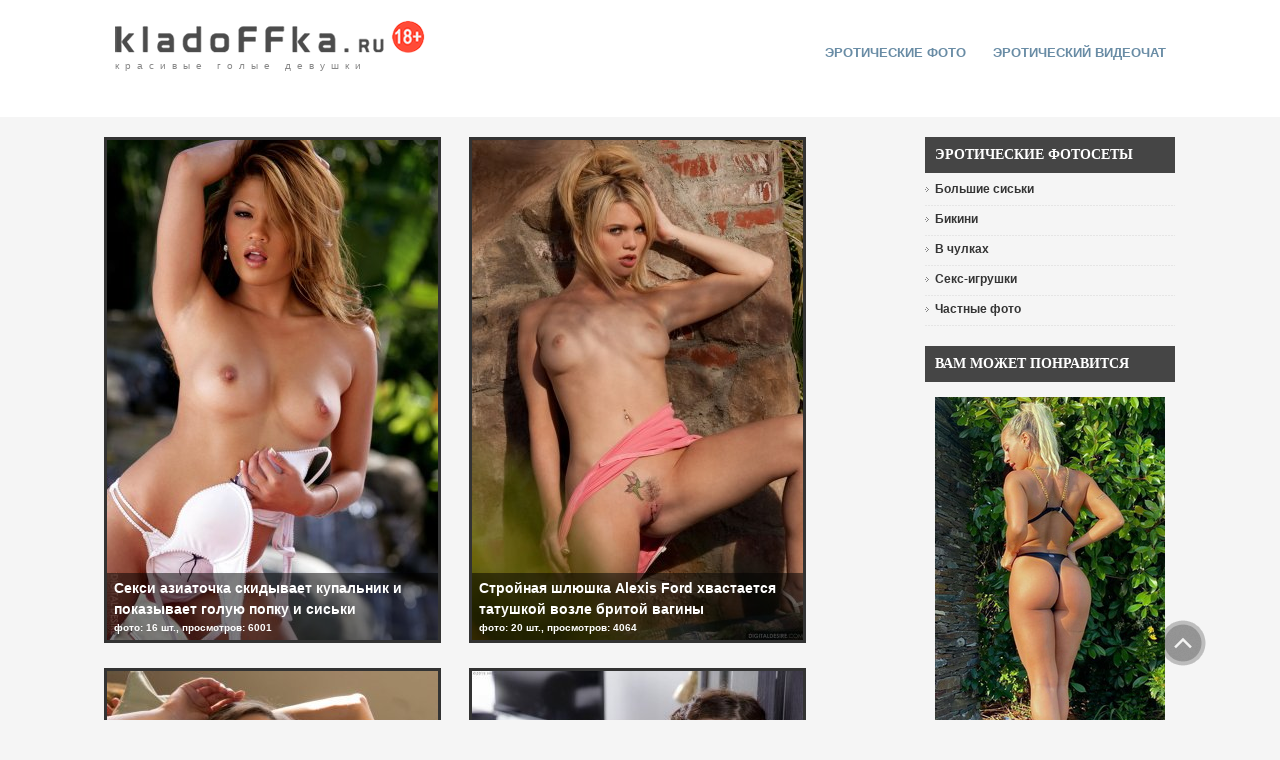

--- FILE ---
content_type: text/html
request_url: https://kladoffka.ru/digital-desire/page/3/
body_size: 6205
content:
<!DOCTYPE html PUBLIC "-//W3C//DTD XHTML 1.0 Transitional//EN" "http://www.w3.org/TR/xhtml1/DTD/xhtml1-transitional.dtd">
<html xmlns="http://www.w3.org/1999/xhtml" xml:lang="ru-ru" lang="ru-ru">
<head>
<meta name="viewport" content="width=device-width, initial-scale=1.0">
<title>Девушки Digital Desire</title>
<meta http-equiv="Content-Type" content="text/html; charset=windows-1251" />
<meta name="description" content="Девушки Digital Desire - обнажённые и раздетые модели, а также голые девушки на частных эро фото" />
<meta name="keywords" content="Девушки Digital Desire Digital Desire" /><link rel="alternate" type="application/rss+xml" title="" href="http://kladoffka.ru/digital-desire/rss.xml" />

<meta name="google-site-verification" content="sN4YOUhc7qq9sRYhxgCO8hsTXuXk96fGazTDkVdfGEU" />
<link rel="icon" href="/favicon.svg" type="image/svg+xml">
<link rel="icon" href="/favicon.png" type="image/png">
<link rel="icon" href="/favicon.ico" type="image/x-icon" />
<link href="/templates/kladoffka-4/css/style.css" rel="stylesheet" type="text/css" />
<link href="/templates/kladoffka-4/css/engine2.css" rel="stylesheet" type="text/css" />
<link href="/templates/kladoffka-4/css/mystyle.css" rel="stylesheet" type="text/css" />

<link rel="alternate" type="application/rss+xml" title="RSS" href="/rss.xml" />
<script type="text/javascript" src="/engine/skins/default.js"></script>
</head>
<body>
<script language="javascript" type="text/javascript">
<!--
var dle_root       = '/';
var dle_admin      = '';
var dle_login_hash = '';
var dle_skin       = 'kladoffka-4';
var dle_wysiwyg    = 'no';
var quick_wysiwyg  = '1';
var menu_short     = 'Быстрое редактирование';
var menu_full      = 'Полное редактирование';
var menu_profile   = 'Просмотр профиля';
var menu_fnews     = 'Найти все публикации';
var menu_fcomments = 'Найти все комментарии';
var menu_send      = 'Отправить сообщение';
var menu_uedit     = 'Админцентр';
var dle_req_field  = 'Заполните все необходимые поля';
var dle_del_agree  = 'Вы действительно хотите удалить? Данное действие невозможно будет отменить';
var dle_del_news   = 'Удалить новость';
var allow_dle_delete_news   = false;
//-->
</script>
<script type="text/javascript" src="/engine/ajax/dle_ajax.js"></script>
<div id="loading-layer"><div id="loading-border"><img src="/engine/ajax/loading.gif"  border="0" alt="loading..."  /></div></div>
<script type="text/javascript" src="/engine/ajax/js_edit.js"></script>

<div class="top_bg">
<div class="logo_topmenu">
<div class="logo">
<div class="top-logo">
	<a class="logo_ru" href="/" title="kladoFFka.ru - красивые голые девушки">красивые голые девушки</a>
</div>
</div>
<div class="topmenu">

<div id="nav2">
	<ul>
		
<li><a href="/">эротические фото</a></li>
<li><a href="http://bongacams2.com/track?c=20289" target="_blank">эротический видеочат</a></li>

	</ul>        
</div>


</div>
</div>
</div>











<div class="left-box_main">

<div class="main">
	<!-- {//include file="engine/modules/sanny/banner-center.php"} -->







			  <div id='dle-info'></div>
			  
              <div id='content'>


<div class="newss">

<div class="featured-ledy">
<a href="http://kladoffka.ru/44099-seksi-aziatochka-skidyvaet-kupalnik-i-pokazyvaet.html">
 <img title="Секси азиаточка скидывает купальник и показывает голую попку и сиськи" src="http://kladoffka.ru/uploads/posts/2011-10/thumbs/1318255260_kladoffka.com_04.jpg" alt="Секси азиаточка скидывает купальник и показывает голую попку и сиськи" width="333" height="500" /> 
<span class="txt opacity">
<b>Секси азиаточка скидывает купальник и показывает голую попку и сиськи</b>
<br />
фото: 16 шт., просмотров: 6001 

</span>
</a>
</div>

</div>




<div class="newss">

<div class="featured-ledy">
<a href="http://kladoffka.ru/47719-strojnaya-shlyushka-alexis-ford-xvastaetsya.html">
 <img title="Стройная шлюшка Alexis Ford хвастается татушкой возле бритой вагины" src="http://kladoffka.ru/uploads/posts/2013-06/thumbs/1370786581_kladoffka.com_12.jpg" alt="Стройная шлюшка Alexis Ford хвастается татушкой возле бритой вагины" width="333" height="500" /> 
<span class="txt opacity">
<b>Стройная шлюшка Alexis Ford хвастается татушкой возле бритой вагины</b>
<br />
фото: 20 шт., просмотров: 4064 

</span>
</a>
</div>

</div>




<div class="newss">

<div class="featured-ledy">
<a href="http://kladoffka.ru/49645-kudryavaya-molodaya-devushka-coco-rose-snimaet.html">
 <img title="Кудрявая молодая девушка Coco Rose снимает одежду полностью обнажаясь" src="http://kladoffka.ru/uploads/posts/2015-11/thumbs/1447115199_kladoffka.com_16.jpg" alt="Кудрявая молодая девушка Coco Rose снимает одежду полностью обнажаясь" width="333" height="500" /> 
<span class="txt opacity">
<b>Кудрявая молодая девушка Coco Rose снимает одежду полностью обнажаясь</b>
<br />
фото: 16 шт., просмотров: 12029 

</span>
</a>
</div>

</div>




<div class="newss">

<div class="featured-ledy">
<a href="http://kladoffka.ru/50989-skromnica-peachy-snimaet-odezhdu-i-nachinaet.html">
 <img title="Скромница Peachy снимает одежду и начинает мастурбировать на стуле" src="http://kladoffka.ru/uploads/posts/2017-05/thumbs/1495068283_kladoffka.com_15.jpg" alt="Скромница Peachy снимает одежду и начинает мастурбировать на стуле" width="333" height="500" /> 
<span class="txt opacity">
<b>Скромница Peachy снимает одежду и начинает мастурбировать на стуле</b>
<br />
фото: 16 шт., просмотров: 8308 

</span>
</a>
</div>

</div>




<div class="newss">

<div class="featured-ledy">
<a href="http://kladoffka.ru/50918-neveroyatno-seksualnaya-model-alex-grey-skidyvaet.html">
 <img title="Невероятно сексуальная модель Alex Grey скидывает белое платьице" src="http://kladoffka.ru/uploads/posts/2017-04/thumbs/1491955729_kladoffka.com_14.jpg" alt="Невероятно сексуальная модель Alex Grey скидывает белое платьице" width="333" height="500" /> 
<span class="txt opacity">
<b>Невероятно сексуальная модель Alex Grey скидывает белое платьице</b>
<br />
фото: 16 шт., просмотров: 5545 

</span>
</a>
</div>

</div>




<div class="newss">

<div class="featured-ledy">
<a href="http://kladoffka.ru/50101-ocharovatelnaya-yeroticheskaya-fotomodel-bailey.html">
 <img title="Очаровательная эротическая фотомодель Bailey Rayne с идеальной попкой" src="http://kladoffka.ru/uploads/posts/2016-05/thumbs/1462150786_kladoffka.com_11.jpg" alt="Очаровательная эротическая фотомодель Bailey Rayne с идеальной попкой" width="333" height="500" /> 
<span class="txt opacity">
<b>Очаровательная эротическая фотомодель Bailey Rayne с идеальной попкой</b>
<br />
фото: 16 шт., просмотров: 7499 

</span>
</a>
</div>

</div>




<div class="newss">

<div class="featured-ledy">
<a href="http://kladoffka.ru/50897-belokozhaya-liona-levi-skidyvaet-nizhnee-belyo-i.html">
 <img title="Белокожая Liona Levi скидывает нижнее бельё и начинает мастурбировать" src="http://kladoffka.ru/uploads/posts/2017-04/thumbs/1490995697_kladoffka.com_15.jpg" alt="Белокожая Liona Levi скидывает нижнее бельё и начинает мастурбировать" width="333" height="500" /> 
<span class="txt opacity">
<b>Белокожая Liona Levi скидывает нижнее бельё и начинает мастурбировать</b>
<br />
фото: 16 шт., просмотров: 9313 

</span>
</a>
</div>

</div>




<div class="newss">

<div class="featured-ledy">
<a href="http://kladoffka.ru/50025-milaya-shtuchka-anastasia-black-skidyvaet-sarafan.html">
 <img title="Милая штучка Anastasia Black скидывает сарафан и прозрачные бирюзовые трусики" src="http://kladoffka.ru/uploads/posts/2016-04/thumbs/1459642234_kladoffka.com_14.jpg" alt="Милая штучка Anastasia Black скидывает сарафан и прозрачные бирюзовые трусики" width="333" height="500" /> 
<span class="txt opacity">
<b>Милая штучка Anastasia Black скидывает сарафан и прозрачные бирюзовые трусики</b>
<br />
фото: 16 шт., просмотров: 8551 

</span>
</a>
</div>

</div>




<div class="newss">

<div class="featured-ledy">
<a href="http://kladoffka.ru/51197-golaya-krasavica-uma-jolie-ustroila.html">
 <img title="Голая красавица Uma Jolie устроила эротическую фотосессию на улице" src="http://kladoffka.ru/uploads/posts/2017-10/thumbs/1507205041_kladoffka.com_15.jpg" alt="Голая красавица Uma Jolie устроила эротическую фотосессию на улице" width="333" height="500" /> 
<span class="txt opacity">
<b>Голая красавица Uma Jolie устроила эротическую фотосессию на улице</b>
<br />
фото: 16 шт., просмотров: 8408 

</span>
</a>
</div>

</div>




<div class="newss">

<div class="featured-ledy">
<a href="http://kladoffka.ru/44572-yerotichnaya-devica-jasmine-delatori-s-krasivymi.html">
 <img title="Эротичная девица Jasmine Delatori с красивыми сиськами снимает купальник" src="http://kladoffka.ru/uploads/posts/2012-01/thumbs/1326359250_kladoffka.com_01.jpg" alt="Эротичная девица Jasmine Delatori с красивыми сиськами снимает купальник" width="333" height="500" /> 
<span class="txt opacity">
<b>Эротичная девица Jasmine Delatori с красивыми сиськами снимает купальник</b>
<br />
фото: 18 шт., просмотров: 6921 

</span>
</a>
</div>

</div>

<br clear="all" />
<nav>
	<center>
		<ul class="pagination">
		  	<li><a href="http://kladoffka.ru/digital-desire/page/2/">Назад</a></li>
		  	<li class="hidden-xs">
				<a href="http://kladoffka.ru/digital-desire/page/1/">1</a> <a href="http://kladoffka.ru/digital-desire/page/2/">2</a> <span>3</span> <a href="http://kladoffka.ru/digital-desire/page/4/">4</a> <a href="http://kladoffka.ru/digital-desire/page/5/">5</a> <a href="http://kladoffka.ru/digital-desire/page/6/">6</a> <a href="http://kladoffka.ru/digital-desire/page/7/">7</a> <a href="http://kladoffka.ru/digital-desire/page/8/">8</a> <a href="http://kladoffka.ru/digital-desire/page/9/">9</a> <a href="http://kladoffka.ru/digital-desire/page/10/">10</a> <span class='nav_ext'>...</span><a href="http://kladoffka.ru/digital-desire/page/16/">16</a>
			</li>
		  	<li><a href="http://kladoffka.ru/digital-desire/page/4/">Далее</a></li>
		</ul>
	</center>
</nav>
</div>
</div>

<div class="left-box">

<div class="left_box">

</div>

<div class="left_box">
   <div class="header">Эротические фотосеты</div>
<ul class="menu4">
  
  <li><a href="/tits/"><span>Большие сиськи</span></a></li>
  <li><a href="/bikini/"><span>Бикини</span></a></li>
  <li><a href="/stockings/"><span>В чулках</span></a></li>
  <li><a href="/toys/"><span>Секс-игрушки</span></a></li>
  <li><a href="/tags/%D7%E0%F1%F2%ED%FB%E5+%F4%EE%F2%EE/"><span>Частные фото</span></a></li>
</ul>
</div>
 
<div class="left_box">
<div class="left_box">
<div class="header" style="margin-bottom:15px;">Вам может понравится</div>
<div style="text-align:center;"><a href="https://eropost.ru/2283-zhopastenkaja-blondinka-poziruet-v-otkrovennom-kupalnike.html" target="_blank"><img src="/uploads/1630799735_kladoffka.com_36.jpg" width="230px" height="422px" border="0" alt="EroPost.ru" title="EroPost.ru"></a></div>
</div>
</div>
<div class="left_box">
   <div class="header">Фотостудии</div>
<ul class="menu4">
	
	<li><a href="/21sextury/"><span>21 Sextury</span></a></li>
	<li><a href="/danni/"><span>Danni</span></a></li>
	<li><a href="/ddf/"><span>DDF</span></a></li>
	<li><a href="/digital-desire/"><span>Digital Desire</span></a></li>
	<li><a href="/femjoy/"><span>Femjoy</span></a></li>
	<li><a href="/met-art/"><span>Met-Art</span></a></li>
	<li><a href="/penthouse/"><span>Penthouse</span></a></li>
	<li><a href="/playboy/"><span>Playboy</span></a></li>
	<li><a href="/twistys/"><span>Twistys</span></a></li>
	<li><a href="/x-art/"><span>X-Art</span></a></li>
</ul>
</div>
<div style="margin-top:10px; text-align:center;">
<a href="/photo_studios.html">полный список фотостудий</a>
</div>

<div class="left_box">
<div class="header" style="margin-bottom:15px;">Реклама</div><div style="text-align:center;">  </div>
</div>

<div class="reclama-runetki2">
<div class="left_box">
<div class="header" style="margin-bottom:15px;">Эротический видеочат</div>

<iframe scrolling="no" frameborder="0" width="240" height="565" src="https://bngdin.com/promo.php?c=600582&type=dynamic_banner&new_banner=0&db%5Bwidth%5D=240&db%5Bheight%5D=565&db%5Btype%5D=live&db%5Bmodel_zone%5D=free&db%5Bheader%5D=0&db%5Bfooter%5D=none&db%5Bmlang%5D=0&db%5Bfullscreen%5D=&db%5Bmname%5D=0&db%5Bmlink%5D=0&db%5Bmstatus%5D=0&db%5Bmsize%5D=auto&db%5Bmpad%5D=48&db%5Bmwidth%5D=143&db%5Bcolor_scheme%5D=default&db%5Bmborder%5D=solid&db%5Bmborder_color%5D=%23ffffff&db%5Bmborder_over_color%5D=%23a02239&db%5Bmshadow%5D=0&db%5Bmodels_by_geo%5D=0&db%5Bautoupdate%5D=1&db%5Btopmodels%5D=1&db%5Blanding%5D=chat&db%5Blogo_color%5D=default&db%5Bbg_color%5D=none&db%5Bfont_family%5D=Arial&db%5Btext_align%5D=center&db%5Btext_color%5D=%23000000&db%5Blink_color%5D=%23a02239&db%5Beffect%5D=auto&db%5Beffect_speed%5D=optimal&db%5Bmode%5D=mode1&db%5Badaptive%5D=0"></iframe>

</div>
</div>

<div class="left_box">
	<div class="header">Поиск на сайте</div>
	<div class="search">
	<form onsubmit="javascript: showBusyLayer()" method="post" action="/index.php?do=search">
		<input type="hidden" name="do" value="search" />
		<input type="hidden" name="subaction" value="search" />  
		<input name="story" type="text" class="inputbox" value="Поиск..." onblur="if(this.value=='') this.value='Поиск...';" onfocus="if(this.value=='Поиск...') this.value='';" />
		<input type="submit" class="bbcodes" value=" Поиск " />
    </form>
	</div>
</div>

<div class="left_box">
   <div class="header">Популярное</div>
<div class="left_box_ol"><ol><li><a href="http://kladoffka.ru/40009-strojnaya-krasavica-boroka-v-oranzhevom-bikini-u.html">Стройная красавица Boroka в оранжевом бикини у бассейна</a></li><li><a href="http://kladoffka.ru/40004-roskoshnaya-yunaya-blondinka-s-vlazhnym-golym.html">Роскошная юная блондинка с влажным голым телом</a></li><li><a href="http://kladoffka.ru/39865-svetlana-lyubit-delat-chastnye-yero-foto-v-raznyx.html">Светлана любит делать частные эро фото в разных местах</a></li><li><a href="http://kladoffka.ru/40093-blondinochka-snimaet-zhyoltyj-bikini-vo-dvore.html">Блондиночка снимает жёлтый бикини во дворе</a></li></ol></div>
</div>

<div class="left_box">
	<div class="header">На правах рекламы</div>
	<div class="sape">
		  
		<br />
		
	</div>
</div>

<div class="left_box">
 
</div>


</div>




<div class="reclama-top">

</div>

<div class="reclama-runetki1">
<iframe scrolling="no" frameborder="0" width="1100" height="150" src="https://promo-bc.com/promo.php?c=600582&type=dynamic_banner&new_banner=0&db%5Bwidth%5D=1100&db%5Bheight%5D=150&db%5Btype%5D=live&db%5Bmodel_zone%5D=free&db%5Bheader%5D=0&db%5Bfooter%5D=none&db%5Bmlang%5D=0&db%5Bfullscreen%5D=&db%5Bmname%5D=0&db%5Bmlink%5D=0&db%5Bmstatus%5D=0&db%5Bmsize%5D=max&db%5Bmpad%5D=10&db%5Bmwidth%5D=143&db%5Bcolor_scheme%5D=light&db%5Bmborder%5D=solid&db%5Bmborder_color%5D=%23999999&db%5Bmborder_over_color%5D=%23a02239&db%5Bmshadow%5D=0&db%5Bmodels_by_geo%5D=0&db%5Bautoupdate%5D=1&db%5Btopmodels%5D=1&db%5Blanding%5D=chat&db%5Blogo_color%5D=positive&db%5Blogo_align%5D=left&db%5Bbg_color%5D=none&db%5Bfont_family%5D=Arial&db%5Btext_align%5D=center&db%5Btext_color%5D=%23000000&db%5Blink_color%5D=%23a02239&db%5Beffect%5D=auto&db%5Beffect_speed%5D=optimal&db%5Bmode%5D=mode1&db%5Badaptive%5D=0&db%5Bslider%5D=0"></iframe>
</div>

</div>


<div class="plus18-box-bg">
<div class="plus18-box">
<p>Данный сайт содержит материалы эротического характера. Просматривая  голых девушек, Вы подтверждаете свое совершеннолетие (18+).<br />
Все фотографии находятся в открытом доступе. Все права на фото и тексты принадлежат их авторам. </p>
</div>
</div>


<div class="footer-bg">
<div class="footer">
















<div class="bottom-menu">
<a href="/">Эротические фото</a><span>|</span>
<a href="/photo_studios.html">Фотостудии</a><span>|</span>
<a href="/tags/">Метки</a><span>|</span>
<a href="/yeroticheskij_video_chat.html">Секс видеочат</a><span>|</span>
<a href="/advertising.html">Реклама на сайте</a>
</div>
	<div class="copy">
	<span class="copy-nolink">Вcе права защищены &copy; 2007-2024 kladoFFka.com - <a href="/girls.html">голые девушки</a>, <a href="/yeroticheskij_video_chat.html">эротический видео чат</a></span>


	<span class="copy-link" style="margin-left:50px;">
	Напишите нам: <script type="text/javascript">
	<!--
	document.write ('<a rel="nofollow" href="mailto:' + 'admin' + '@' + 'kladoffka' + '.' + 'com' + '" class="email">' + 'admin@kladoffka.com' + '</a>');
	-->
	</script>
	</span>
	<span class="copy-link" style="margin-left:50px;"><a rel="nofollow" href="/disclaimer.html">Предупреждение</a></span>

	</div>
</div>
</div>








<div id="message"><a href="#top" id="top-link"><img src="/templates/kladoffka-4/images/up2.png" alt="" border="0" height="46" width="46" /></a></div>

<div style="position:absolute; left:-9999px;">
<!--LiveInternet counter--><script type="text/javascript"><!--
document.write(" "+
"<img src='https://counter.yadro.ru/hit?t45.4;r"+
escape(document.referrer)+((typeof(screen)=="undefined")?"":
";s"+screen.width+"*"+screen.height+"*"+(screen.colorDepth?
screen.colorDepth:screen.pixelDepth))+";u"+escape(document.URL)+
";"+Math.random()+
"' alt='' title='LiveInternet' "+
"border='0' width='1' height='1'>")
//--></script><!--/LiveInternet-->
</div>


<!-- Yandex.Metrika counter -->
<script type="text/javascript" >
   (function(m,e,t,r,i,k,a){m[i]=m[i]||function(){(m[i].a=m[i].a||[]).push(arguments)};
   m[i].l=1*new Date();k=e.createElement(t),a=e.getElementsByTagName(t)[0],k.async=1,k.src=r,a.parentNode.insertBefore(k,a)})
   (window, document, "script", "https://mc.yandex.ru/metrika/tag.js", "ym");

   ym(62550889, "init", {
        clickmap:true,
        trackLinks:true,
        accurateTrackBounce:true
   });
</script>
<noscript><div><img src="https://mc.yandex.ru/watch/62550889" style="position:absolute; left:-9999px;" alt="" /></div></noscript>
<!-- /Yandex.Metrika counter -->






<!--Для подключения допускаются только файлы с расширением .tpl или .php-->

</body>
</html>


--- FILE ---
content_type: text/html; charset=UTF-8
request_url: https://bngdin.com/promo.php?c=600582&type=dynamic_banner&new_banner=0&db%5Bwidth%5D=240&db%5Bheight%5D=565&db%5Btype%5D=live&db%5Bmodel_zone%5D=free&db%5Bheader%5D=0&db%5Bfooter%5D=none&db%5Bmlang%5D=0&db%5Bfullscreen%5D=&db%5Bmname%5D=0&db%5Bmlink%5D=0&db%5Bmstatus%5D=0&db%5Bmsize%5D=auto&db%5Bmpad%5D=48&db%5Bmwidth%5D=143&db%5Bcolor_scheme%5D=default&db%5Bmborder%5D=solid&db%5Bmborder_color%5D=%23ffffff&db%5Bmborder_over_color%5D=%23a02239&db%5Bmshadow%5D=0&db%5Bmodels_by_geo%5D=0&db%5Bautoupdate%5D=1&db%5Btopmodels%5D=1&db%5Blanding%5D=chat&db%5Blogo_color%5D=default&db%5Bbg_color%5D=none&db%5Bfont_family%5D=Arial&db%5Btext_align%5D=center&db%5Btext_color%5D=%23000000&db%5Blink_color%5D=%23a02239&db%5Beffect%5D=auto&db%5Beffect_speed%5D=optimal&db%5Bmode%5D=mode1&db%5Badaptive%5D=0
body_size: 42514
content:
<!-- db tools -->
<!-- new db -->

<!DOCTYPE html PUBLIC "-//W3C//DTD XHTML 1.0 Transitional//EN" "http://www.w3.org/TR/xhtml1/DTD/xhtml1-transitional.dtd">
<html xmlns="http://www.w3.org/1999/xhtml" xml:lang="en" lang="en">
<head>
  <meta http-equiv="Content-Type" content="text/html; charset=UTF-8"/>
  <meta http-equiv="X-UA-Compatible" content="IE=edge,chrome=1" />
  <meta name="robots" content="noindex, nofollow" />
  <title>Bongacams Dynamic Banner</title>
  <base href="https://i.bngdin.com/dynamic_banner/" target="_blank">
  <script type="text/javascript" src="https://i.bngdin.com/dynamic_banner/jquery.tools.min.js"></script>
  <script type="text/javascript">
    var baseUrl = 'https://i.bngdin.com/dynamic_banner';
    var homeUrl = "https://bongacams.com/track?c=600582&ps=dynamic_banner&csurl=https://runetki6.com";
    var mode = 'mode1';
    var width = '240';
    var isFullscreen = '';
    var isAdaptive = '';
    var isSlider = '';
    var isMobile = false;
    var isChat = Boolean();
    var isCustomChat = Boolean(1);
    var isChatLong = Boolean();
    var needSizeCorection = Boolean();
    var bgColor = 'none';
    var isDarkTheme = Boolean('');
    var bannerSize = '240x565';
    var geoEnabled = false;
    var footerCorrection = 34;
    var langHide = true;
    var thumbPhotoSource = 'thumbnail_image_medium';
    var rows = 0;
    var cols = 0;
    var topModelsByRank = Boolean('1');
    var isSale = Boolean('');
    var geoFlags =
              $.parseJSON('[\"english\",\"american\"]');
          var countryId = 'us';
    var countryGroup = 'en';
        var thumbWidth = 232;
    window.videoContainerSelector = '.cam';
    window.canvasParentSelector = '.bcdb_model_group_active';

          window.videoCacheKey = '1771890599';
    
        var randomInited = false;
    var maxInitedThumbs = 6;
        var contentType = 'random'

    "use strict";

function BaseBanner() {
  var self = this;
  this.params = JSON.parse('{"bannerNumber":"","lang":"en","width":"240","height":"565","header":"0","footer":"none","mname":"0","mlink":"0","mode":"mode1","slider":0,"fullscreen":"","msize":"auto","text_color":"#000000","chat":0}');

  this.onDone = function () {
  };

  this.addUnderThumb = function (params) {
    params = $.extend({}, {height: 48}, params);
    var $anchor = $('.bcdb_model_item .modelimage');
    $('.bcdb_footer').css({'padding-top': '2px', 'margin-top': 0});

    $anchor.each(function (index, el) {
      var $_anchor = $(el);
      var $link = $_anchor.closest('a');
      $('.bcdb_model_group_container').height($('html').height() - $('.bcdb_header').outerHeight() - $('.bcdb_footer').outerHeight());

      if (params.metaOver) {
        var $mName = $link.find('.modelname');
        var $mLink = $link.find('.modellink');
        var $both = $mName.add($mLink);
        if ($both.length) {
          if (window.isChat) {
            $_anchor.append($('<div class="modelimage_blured_wrapper">').append($('<div class="modelimage_blured_container">').append($both)));
            return;
          }
          $_anchor.append($both);
        }
      }
    })
  };

  this.addInnerThumb = function () {
    var $anchor = $('.bcdb_model_item .modelimage');
    var $links = $anchor.closest('a');
    $links.each(function(index, el) {
      var $el = $(el);
      var $mName = $el.find('.modelname');
      var $mLink = $el.find('.modellink');
      var $both = $mName.add($mLink);
      if ($both.length) {
        $el.find('.modelimage').append($('<div class="modelimage_blured_wrapper">').append($('<div class="modelimage_blured_container">').append($both)));
      }
    });
  };

  this.process = function () {
    var size = this.params.width + 'x' + this.params.height;
    var thumbCount = $('.bcdb_model_group_active .bcdb_model_item').length;

    if (window.isChat) {
      switch (size) {
        case '200x300':
          this.addUnderThumb({metaOver: true, height: 50});
          break;
        case '240x480':
          this.addUnderThumb();
          if (thumbCount > 1) {
            $('.bcdb_model_item:nth-child(2)').hide();
            if (this.params.footer !== 'none') {
              $('.bcdb_footer').show();
            }
          }
          break;
        case '300x250':
          this.addInnerThumb();
          break;
        case '300x300':
          this.addInnerThumb();
          break;
        case '350x280':
          this.addUnderThumb({metaOver: true});
          break;
        default:
          break;
      }
    }
  }

  this.onCreate = function () {
    if ($('html[lang]').length) {
      $('body').addClass('lang_' + $('html').attr('lang'));
    }
    this.process();
  };

  $('img.thumb').one('load', function () {
    if (!self.created) {
      var img = this;
      var waitThumbCounter = 0
      var waitThumb = setInterval(function () {
        if (self.created || !$(img).is(':visible')) {
          clearInterval(waitThumb);
          return;
        }
        waitThumbCounter++;
        var modelimage = $(img).closest('.modelimage')[0];
        if (modelimage) {
          var height = modelimage.getBoundingClientRect().height;
          self.thumbWidth = Boolean(parseInt(self.params.chat)) ? height : modelimage.getBoundingClientRect().width;
          self.thumbHeight = height;
        }
        var item = $(img).closest('.bcdb_model_item')[0];
        if (item) {
          self.itemHeight = item.getBoundingClientRect().height;
        }
        if (waitThumbCounter > 10 || self.thumbHeight > 10 || !modelimage) {
          clearInterval(waitThumb);
          self.created = true;
          self.onCreate();
        }
      }, 100);
    }
  })
}

$(function () {
  window.BaseBanner = new BaseBanner();
});
  </script>
</head>
<body class="load lang_en mode1 s240x565">
<script type="text/javascript">
            var modelsData = $.parseJSON('{\"geo_models\":[{\"username\":\"ELENA-XXX\",\"profile_page_url\":\"https://bongacams.com/track?c=600582&ps=dynamic_banner&csurl=https:\\/\\/runetki6.com\\/profile\\/ELENA-XXX\",\"display_name\":\"_Marilyn_\",\"display_age\":29,\"profile_images\":{\"profile_image\":\"\\/\\/i.wlicdn.com\\/052\\/25c\\/03b\\/ca99ab12f3ceebd23dc3ff4639d0ee3e_profile.jpg\",\"thumbnail_image_small\":\"\\/\\/i.wlicdn.com\\/052\\/25c\\/03b\\/ca99ab12f3ceebd23dc3ff4639d0ee3e_thumb.jpg\",\"thumbnail_image_medium\":\"\\/\\/i.wlicdn.com\\/052\\/25c\\/03b\\/ca99ab12f3ceebd23dc3ff4639d0ee3e_thumb_medium.jpg\",\"thumbnail_image_big\":\"\\/\\/i.wlicdn.com\\/052\\/25c\\/03b\\/ca99ab12f3ceebd23dc3ff4639d0ee3e_thumb_big.jpg\",\"thumbnail_image_small_live\":\"\\/\\/i.wlicdn.com\\/live\\/052\\/25c\\/03b\\/xbig_lq\\/f98f48.jpg\",\"thumbnail_image_medium_live\":\"\\/\\/i.wlicdn.com\\/live\\/052\\/25c\\/03b\\/xbig_lq\\/f98f48.jpg\",\"thumbnail_image_big_live\":\"\\/\\/i.wlicdn.com\\/live\\/052\\/25c\\/03b\\/xbig\\/f98f48.jpg\"},\"is_mobile\":false,\"chat_url\":\"https://bongacams.com/track?c=600582&ps=dynamic_banner&csurl=https:\\/\\/runetki6.com\\/chat-popup\\/ELENA-XXX\",\"random_chat_url\":\"https://bongacams.com/track?c=600582&ps=dynamic_banner&csurl=https:\\/\\/runetki6.com\\/chat?livetab=female\",\"popular_chat_url\":\"https://bongacams.com/track?c=600582&ps=dynamic_banner&csurl=https:\\/\\/runetki6.com\\/popular-chat?livetab=female\",\"chat_url_on_home_page\":\"https://bongacams.com/track?c=600582&ps=dynamic_banner&csurl=https:\\/\\/runetki6.com\\/ELENA-XXX\",\"direct_chat_url\":\"https:\\/\\/runetki6.com\\/chat-popup\\/ELENA-XXX\",\"chat_url_on_home_page_for_popunder\":\"https:\\/\\/runetki6.com\\/ELENA-XXX?https://bongacams.com/track?c=600582&ps=dynamic_banner\",\"chat_url_on_home_page_for_bc_popup\":\"https:\\/\\/runetki6.com\\/ELENA-XXX\",\"video_feed_url\":\"https:\\/\\/mobile-edge71.bcvcdn.com\\/stream_ELENA-XXX.jpg\",\"video_feed_url_root\":\"https:\\/\\/vthumb71.bcvcdn.com\\/stream_ELENA-XXX\",\"stream_feed_url\":\"https:\\/\\/ded7120-edge60.bcvcdn.com\\/hls\\/stream_ELENA-XXX\\/playlist.m3u8\",\"chat_topic\":\"I\'M ELENA \\u2764Lovense from 2 tokens. Favorite vibration 55 \\u2764Feet 80 tokens, Ass - 85, Boobs - 120, Show pussy 130, Cam2Cam - 150, Panties off 225 tokens, Facesitting 335, Completely naked - 404 tokens \\u2764ANAL 390 tokens + full private\\u2764SQUIRT - 2222 Tokens\",\"chat_topic_ru\":\"\\u041b\\u043e\\u0432\\u0435\\u043d\\u0441 \\u043e\\u0442 2 \\u0442\\u043e\\u043a\\u0435\\u043d\\u043e\\u0432. \\u041b\\u044e\\u0431\\u0438\\u043c\\u0430\\u044f \\u0432\\u0438\\u0431\\u0440\\u0430\\u0446\\u0438\\u044f 55 \\u2764\\u0421\\u0442\\u0443\\u043f\\u043d\\u0438 80 \\u0442\\u043e\\u043a\\u0435\\u043d\\u043e\\u0432, \\u041f\\u043e\\u043f\\u043a\\u0430 - 85 \\u0442\\u043e\\u043a\\u0435\\u043d\\u043e\\u0432, \\u0413\\u0440\\u0443\\u0434\\u044c - 120, \\u041a\\u0430\\u043c\\u0435\\u0440\\u0430 \\u0441 \\u043a\\u043e\\u043c\\u043c\\u0435\\u043d\\u0442\\u0430\\u043c\\u0438 - 150, \\u041a\\u0438\\u0441\\u043a\\u0430 \\u0438 \\u043f\\u043e\\u043f\\u043a\\u0430 - 225, \\u0421\\u0435\\u0441\\u0442\\u044c \\u043d\\u0430 \\u043b\\u0438\\u0446\\u043e - 335, \\u0413\\u043e\\u043b\\u0430\\u044f \\u043f\\u043e\\u043b\\u043d\\u043e\\u0441\\u0442\\u044c\\u044e - 404 \\u0442\\u043e\\u043a\\u0435\\u043d\\u0430\\u2764\\u0410\\u041d\\u0410\\u041b 390 \\u0442\\u043e\\u043a\\u0435\\u043d\\u043e\\u0432 + \\u043f\\u043e\\u043b\\u043d\\u044b\\u0439 \\u043f\\u0440\\u0438\\u0432\\u0430\\u0442 \\u2764 \\u0421\\u043a\\u0432\\u0438\\u0440\\u0442 2222 \\u0442\\u043e\\u043a\\u0435\\u043d\\u0430\",\"flags\":[\"american\",\"russian\"],\"online_time\":2923,\"vs_url_root\":\"https:\\/\\/v.bngdin.com\\/stream_ELENA-XXX\",\"chat_status\":\"public\",\"marker\":\"bad\",\"gender\":\"female\",\"members_count\":2695,\"vibratoy\":true,\"hd_cam\":true,\"social_networks\":[\"instagram\",\"twitter\"],\"is_new\":0},{\"username\":\"SweetPrya\",\"profile_page_url\":\"https://bongacams.com/track?c=600582&ps=dynamic_banner&csurl=https:\\/\\/runetki6.com\\/profile\\/SweetPrya\",\"display_name\":\"AnnaKarin\",\"display_age\":33,\"profile_images\":{\"profile_image\":\"\\/\\/i.wlicdn.com\\/045\\/14d\\/1eb\\/9f60911bf76ed9f6a05d5b7eddcf0b85_profile.jpg\",\"thumbnail_image_small\":\"\\/\\/i.wlicdn.com\\/045\\/14d\\/1eb\\/9f60911bf76ed9f6a05d5b7eddcf0b85_thumb.jpg\",\"thumbnail_image_medium\":\"\\/\\/i.wlicdn.com\\/045\\/14d\\/1eb\\/9f60911bf76ed9f6a05d5b7eddcf0b85_thumb_medium.jpg\",\"thumbnail_image_big\":\"\\/\\/i.wlicdn.com\\/045\\/14d\\/1eb\\/9f60911bf76ed9f6a05d5b7eddcf0b85_thumb_big.jpg\",\"thumbnail_image_small_live\":\"\\/\\/i.wlicdn.com\\/live\\/045\\/14d\\/1eb\\/xbig_lq\\/5e6aee.jpg\",\"thumbnail_image_medium_live\":\"\\/\\/i.wlicdn.com\\/live\\/045\\/14d\\/1eb\\/xbig_lq\\/5e6aee.jpg\",\"thumbnail_image_big_live\":\"\\/\\/i.wlicdn.com\\/live\\/045\\/14d\\/1eb\\/xbig\\/5e6aee.jpg\"},\"is_mobile\":false,\"chat_url\":\"https://bongacams.com/track?c=600582&ps=dynamic_banner&csurl=https:\\/\\/runetki6.com\\/chat-popup\\/SweetPrya\",\"random_chat_url\":\"https://bongacams.com/track?c=600582&ps=dynamic_banner&csurl=https:\\/\\/runetki6.com\\/chat?livetab=female\",\"popular_chat_url\":\"https://bongacams.com/track?c=600582&ps=dynamic_banner&csurl=https:\\/\\/runetki6.com\\/popular-chat?livetab=female\",\"chat_url_on_home_page\":\"https://bongacams.com/track?c=600582&ps=dynamic_banner&csurl=https:\\/\\/runetki6.com\\/SweetPrya\",\"direct_chat_url\":\"https:\\/\\/runetki6.com\\/chat-popup\\/SweetPrya\",\"chat_url_on_home_page_for_popunder\":\"https:\\/\\/runetki6.com\\/SweetPrya?https://bongacams.com/track?c=600582&ps=dynamic_banner\",\"chat_url_on_home_page_for_bc_popup\":\"https:\\/\\/runetki6.com\\/SweetPrya\",\"video_feed_url\":\"https:\\/\\/mobile-edge4.bcvcdn.com\\/stream_SweetPrya.jpg\",\"video_feed_url_root\":\"https:\\/\\/vthumb4.bcvcdn.com\\/stream_SweetPrya\",\"stream_feed_url\":\"https:\\/\\/ded6810-edge48.bcvcdn.com\\/hls\\/stream_SweetPrya\\/playlist.m3u8\",\"chat_topic\":\"HEY GUYS!HAPPY HOLIDAYS!for a good mood 777..pussy 250..ass panties 100..naked ass 250..fingering pussy 999..snapchat 888..control lush 5 min -2500..butt plug-666...if u like me 500..tits 300 BJ 250 ..feet 100..kisses\",\"chat_topic_ru\":\"HEY GUYS!HAPPY HOLIDAYS!for a good mood 777..pussy 250..ass panties 100..naked ass 250..fingering pussy 999..snapchat 888..control lush 5 min -2500..butt plug-666...if u like me 500..tits 300 BJ 250 ..KISSES\",\"flags\":[\"american\",\"romanian\"],\"online_time\":16419,\"vs_url_root\":\"https:\\/\\/v.bngdin.com\\/stream_SweetPrya\",\"chat_status\":\"public\",\"marker\":\"nice\",\"gender\":\"female\",\"members_count\":2020,\"vibratoy\":true,\"hd_cam\":true,\"social_networks\":[\"\"],\"is_new\":0},{\"username\":\"Princess-Dia\",\"profile_page_url\":\"https://bongacams.com/track?c=600582&ps=dynamic_banner&csurl=https:\\/\\/runetki6.com\\/profile\\/Princess-Dia\",\"display_name\":\"DreamDia\",\"display_age\":23,\"profile_images\":{\"profile_image\":\"\\/\\/i.wlicdn.com\\/05e\\/04b\\/09c\\/462579690e03e7a623312b86e634820d_profile.jpg\",\"thumbnail_image_small\":\"\\/\\/i.wlicdn.com\\/05e\\/04b\\/09c\\/462579690e03e7a623312b86e634820d_thumb.jpg\",\"thumbnail_image_medium\":\"\\/\\/i.wlicdn.com\\/05e\\/04b\\/09c\\/462579690e03e7a623312b86e634820d_thumb_medium.jpg\",\"thumbnail_image_big\":\"\\/\\/i.wlicdn.com\\/05e\\/04b\\/09c\\/462579690e03e7a623312b86e634820d_thumb_big.jpg\",\"thumbnail_image_small_live\":\"\\/\\/i.wlicdn.com\\/live\\/05e\\/04b\\/09c\\/xbig_lq\\/b1616d.jpg\",\"thumbnail_image_medium_live\":\"\\/\\/i.wlicdn.com\\/live\\/05e\\/04b\\/09c\\/xbig_lq\\/b1616d.jpg\",\"thumbnail_image_big_live\":\"\\/\\/i.wlicdn.com\\/live\\/05e\\/04b\\/09c\\/xbig\\/b1616d.jpg\"},\"is_mobile\":false,\"chat_url\":\"https://bongacams.com/track?c=600582&ps=dynamic_banner&csurl=https:\\/\\/runetki6.com\\/chat-popup\\/Princess-Dia\",\"random_chat_url\":\"https://bongacams.com/track?c=600582&ps=dynamic_banner&csurl=https:\\/\\/runetki6.com\\/chat?livetab=female\",\"popular_chat_url\":\"https://bongacams.com/track?c=600582&ps=dynamic_banner&csurl=https:\\/\\/runetki6.com\\/popular-chat?livetab=female\",\"chat_url_on_home_page\":\"https://bongacams.com/track?c=600582&ps=dynamic_banner&csurl=https:\\/\\/runetki6.com\\/Princess-Dia\",\"direct_chat_url\":\"https:\\/\\/runetki6.com\\/chat-popup\\/Princess-Dia\",\"chat_url_on_home_page_for_popunder\":\"https:\\/\\/runetki6.com\\/Princess-Dia?https://bongacams.com/track?c=600582&ps=dynamic_banner\",\"chat_url_on_home_page_for_bc_popup\":\"https:\\/\\/runetki6.com\\/Princess-Dia\",\"video_feed_url\":\"https:\\/\\/mobile-edge70.bcvcdn.com\\/stream_Princess-Dia.jpg\",\"video_feed_url_root\":\"https:\\/\\/vthumb70.bcvcdn.com\\/stream_Princess-Dia\",\"stream_feed_url\":\"https:\\/\\/ded7120-edge60.bcvcdn.com\\/hls\\/stream_Princess-Dia\\/playlist.m3u8\",\"chat_topic\":\"Hello everyone!  Lovens inside. For iPhone @total - total, @sofar - collected, @remain - remaining.\",\"chat_topic_ru\":\"\\u0412\\u0441\\u0435\\u043c \\u043f\\u0440\\u0438\\u0432\\u0435\\u0442!  \\u041b\\u043e\\u0432\\u0435\\u043d\\u0441 \\u0432\\u043d\\u0443\\u0442\\u0440\\u0438. \\u041d\\u0430 \\u0430\\u0439\\u0444\\u043e\\u043d  @total - \\u0432\\u0441\\u0435\\u0433\\u043e,  @sofar - \\u0441\\u043e\\u0431\\u0440\\u0430\\u043d\\u043e, @remain - \\u043e\\u0441\\u0442\\u0430\\u043b\\u043e\\u0441\\u044c.\",\"flags\":[\"american\",\"russian\"],\"online_time\":458,\"vs_url_root\":\"https:\\/\\/v.bngdin.com\\/stream_Princess-Dia\",\"chat_status\":\"public\",\"marker\":\"above_average\",\"gender\":\"female\",\"members_count\":1826,\"vibratoy\":true,\"hd_cam\":true,\"social_networks\":[\"instagram\"],\"is_new\":0},{\"username\":\"AlexhabAlinaa\",\"profile_page_url\":\"https://bongacams.com/track?c=600582&ps=dynamic_banner&csurl=https:\\/\\/runetki6.com\\/profile\\/AlexhabAlinaa\",\"display_name\":\"AlexhabAlinaa\",\"display_age\":20,\"profile_images\":{\"profile_image\":\"\\/\\/i.wlicdn.com\\/0e5\\/103\\/3e6\\/798b1366e0528bda79c2209bd0e1ff4c_profile.jpg\",\"thumbnail_image_small\":\"\\/\\/i.wlicdn.com\\/0e5\\/103\\/3e6\\/798b1366e0528bda79c2209bd0e1ff4c_thumb.jpg\",\"thumbnail_image_medium\":\"\\/\\/i.wlicdn.com\\/0e5\\/103\\/3e6\\/798b1366e0528bda79c2209bd0e1ff4c_thumb_medium.jpg\",\"thumbnail_image_big\":\"\\/\\/i.wlicdn.com\\/0e5\\/103\\/3e6\\/798b1366e0528bda79c2209bd0e1ff4c_thumb_big.jpg\",\"thumbnail_image_small_live\":\"\\/\\/i.wlicdn.com\\/live\\/0e5\\/103\\/3e6\\/xbig_lq\\/064ba5.jpg\",\"thumbnail_image_medium_live\":\"\\/\\/i.wlicdn.com\\/live\\/0e5\\/103\\/3e6\\/xbig_lq\\/064ba5.jpg\",\"thumbnail_image_big_live\":\"\\/\\/i.wlicdn.com\\/live\\/0e5\\/103\\/3e6\\/xbig\\/064ba5.jpg\"},\"is_mobile\":false,\"chat_url\":\"https://bongacams.com/track?c=600582&ps=dynamic_banner&csurl=https:\\/\\/runetki6.com\\/chat-popup\\/AlexhabAlinaa\",\"random_chat_url\":\"https://bongacams.com/track?c=600582&ps=dynamic_banner&csurl=https:\\/\\/runetki6.com\\/chat?livetab=female\",\"popular_chat_url\":\"https://bongacams.com/track?c=600582&ps=dynamic_banner&csurl=https:\\/\\/runetki6.com\\/popular-chat?livetab=female\",\"chat_url_on_home_page\":\"https://bongacams.com/track?c=600582&ps=dynamic_banner&csurl=https:\\/\\/runetki6.com\\/AlexhabAlinaa\",\"direct_chat_url\":\"https:\\/\\/runetki6.com\\/chat-popup\\/AlexhabAlinaa\",\"chat_url_on_home_page_for_popunder\":\"https:\\/\\/runetki6.com\\/AlexhabAlinaa?https://bongacams.com/track?c=600582&ps=dynamic_banner\",\"chat_url_on_home_page_for_bc_popup\":\"https:\\/\\/runetki6.com\\/AlexhabAlinaa\",\"video_feed_url\":\"https:\\/\\/mobile-edge8.bcvcdn.com\\/stream_AlexhabAlinaa.jpg\",\"video_feed_url_root\":\"https:\\/\\/vthumb8.bcvcdn.com\\/stream_AlexhabAlinaa\",\"stream_feed_url\":\"https:\\/\\/ded6895-edge4.bcvcdn.com\\/hls\\/stream_AlexhabAlinaa\\/playlist.m3u8\",\"chat_topic\":\"sex\",\"chat_topic_ru\":\"\\u0441\\u0435\\u043a\\u0441\",\"flags\":[\"american\",\"russian\"],\"online_time\":5090,\"vs_url_root\":\"https:\\/\\/v.bngdin.com\\/stream_AlexhabAlinaa\",\"chat_status\":\"public\",\"marker\":\"average\",\"gender\":\"couple_f_m\",\"members_count\":1467,\"vibratoy\":false,\"hd_cam\":false,\"social_networks\":[\"\"],\"is_new\":0},{\"username\":\"-AlissaBabby-\",\"profile_page_url\":\"https://bongacams.com/track?c=600582&ps=dynamic_banner&csurl=https:\\/\\/runetki6.com\\/profile\\/-AlissaBabby-\",\"display_name\":\"-AlissaBabby-\",\"display_age\":29,\"profile_images\":{\"profile_image\":\"\\/\\/i.wlicdn.com\\/0a8\\/0e1\\/0db\\/4ef7980260ccb40e1a0dfd3b724792bb_profile.jpg\",\"thumbnail_image_small\":\"\\/\\/i.wlicdn.com\\/0a8\\/0e1\\/0db\\/4ef7980260ccb40e1a0dfd3b724792bb_thumb.jpg\",\"thumbnail_image_medium\":\"\\/\\/i.wlicdn.com\\/0a8\\/0e1\\/0db\\/4ef7980260ccb40e1a0dfd3b724792bb_thumb_medium.jpg\",\"thumbnail_image_big\":\"\\/\\/i.wlicdn.com\\/0a8\\/0e1\\/0db\\/4ef7980260ccb40e1a0dfd3b724792bb_thumb_big.jpg\",\"thumbnail_image_small_live\":\"\\/\\/i.wlicdn.com\\/live\\/0a8\\/0e1\\/0db\\/xbig_lq\\/426b83.jpg\",\"thumbnail_image_medium_live\":\"\\/\\/i.wlicdn.com\\/live\\/0a8\\/0e1\\/0db\\/xbig_lq\\/426b83.jpg\",\"thumbnail_image_big_live\":\"\\/\\/i.wlicdn.com\\/live\\/0a8\\/0e1\\/0db\\/xbig\\/426b83.jpg\"},\"is_mobile\":true,\"chat_url\":\"https://bongacams.com/track?c=600582&ps=dynamic_banner&csurl=https:\\/\\/runetki6.com\\/chat-popup\\/-AlissaBabby-\",\"random_chat_url\":\"https://bongacams.com/track?c=600582&ps=dynamic_banner&csurl=https:\\/\\/runetki6.com\\/chat?livetab=female\",\"popular_chat_url\":\"https://bongacams.com/track?c=600582&ps=dynamic_banner&csurl=https:\\/\\/runetki6.com\\/popular-chat?livetab=female\",\"chat_url_on_home_page\":\"https://bongacams.com/track?c=600582&ps=dynamic_banner&csurl=https:\\/\\/runetki6.com\\/-AlissaBabby-\",\"direct_chat_url\":\"https:\\/\\/runetki6.com\\/chat-popup\\/-AlissaBabby-\",\"chat_url_on_home_page_for_popunder\":\"https:\\/\\/runetki6.com\\/-AlissaBabby-?https://bongacams.com/track?c=600582&ps=dynamic_banner\",\"chat_url_on_home_page_for_bc_popup\":\"https:\\/\\/runetki6.com\\/-AlissaBabby-\",\"video_feed_url\":\"https:\\/\\/mobile-edge62.bcvcdn.com\\/stream_-AlissaBabby-.jpg\",\"video_feed_url_root\":\"https:\\/\\/vthumb62.bcvcdn.com\\/stream_-AlissaBabby-\",\"stream_feed_url\":\"https:\\/\\/ded6810-edge48.bcvcdn.com\\/hls\\/stream_-AlissaBabby-\\/playlist.m3u8\",\"chat_topic\":\"Hi;) \\u2764\\ufe0f @remain tokens left for DOUBLE PENETRATING \\u2764\\ufe0f) Lovense from 2tk) Random lvl 25tk, LOVELY VIBRO 222tk\\u2764\\ufe0f\",\"chat_topic_ru\":\"\\u041f\\u0440\\u0438\\u0432\\u0435\\u0442 ) \\u041b\\u043e\\u0432\\u0435\\u043d\\u0441 \\u043e\\u0442 2\\u0445 \\u0442\\u043a\\u2764\\ufe0f\\u2026. @remain \\u0442\\u043e\\u043a\\u0435\\u043d\\u043e\\u0432 \\u043e\\u0441\\u0442\\u0430\\u043b\\u043e\\u0441\\u044c \\u043d\\u0430 \\u0414\\u0412\\u041e\\u0419\\u041d\\u041e\\u0415 \\u041f\\u0420\\u041e\\u041d\\u0418\\u041a\\u041d\\u041e\\u0412\\u0415\\u041d\\u0418\\u0415 ;) \\u2764\\ufe0f\\u0420\\u0430\\u043d\\u0434\\u043e\\u043c 25 \\u0442\\u043a, \\u0441\\u0430\\u043c\\u0430\\u044f \\u043b\\u044e\\u0431\\u0438\\u043c\\u0430\\u044f \\u0432\\u0438\\u0431\\u0440\\u043e 222\\u0442\\u043a\\u2764\\ufe0f\",\"flags\":[\"american\",\"russian\"],\"online_time\":2030,\"vs_url_root\":\"https:\\/\\/v.bngdin.com\\/stream_-AlissaBabby-\",\"chat_status\":\"public\",\"marker\":\"average\",\"gender\":\"couple_f_f\",\"members_count\":1008,\"vibratoy\":true,\"hd_cam\":true,\"social_networks\":[\"\"],\"is_new\":0},{\"username\":\"PinkFoxya\",\"profile_page_url\":\"https://bongacams.com/track?c=600582&ps=dynamic_banner&csurl=https:\\/\\/runetki6.com\\/profile\\/PinkFoxya\",\"display_name\":\"PinkFoxya\",\"display_age\":19,\"profile_images\":{\"profile_image\":\"\\/\\/i.wlicdn.com\\/0d6\\/0a8\\/29b\\/c2a14c30260c7302e415d0bf1559e21c_profile.jpg\",\"thumbnail_image_small\":\"\\/\\/i.wlicdn.com\\/0d6\\/0a8\\/29b\\/c2a14c30260c7302e415d0bf1559e21c_thumb.jpg\",\"thumbnail_image_medium\":\"\\/\\/i.wlicdn.com\\/0d6\\/0a8\\/29b\\/c2a14c30260c7302e415d0bf1559e21c_thumb_medium.jpg\",\"thumbnail_image_big\":\"\\/\\/i.wlicdn.com\\/0d6\\/0a8\\/29b\\/c2a14c30260c7302e415d0bf1559e21c_thumb_big.jpg\",\"thumbnail_image_small_live\":\"\\/\\/i.wlicdn.com\\/live\\/0d6\\/0a8\\/29b\\/xbig_lq\\/742000.jpg\",\"thumbnail_image_medium_live\":\"\\/\\/i.wlicdn.com\\/live\\/0d6\\/0a8\\/29b\\/xbig_lq\\/742000.jpg\",\"thumbnail_image_big_live\":\"\\/\\/i.wlicdn.com\\/live\\/0d6\\/0a8\\/29b\\/xbig\\/742000.jpg\"},\"is_mobile\":false,\"chat_url\":\"https://bongacams.com/track?c=600582&ps=dynamic_banner&csurl=https:\\/\\/runetki6.com\\/chat-popup\\/PinkFoxya\",\"random_chat_url\":\"https://bongacams.com/track?c=600582&ps=dynamic_banner&csurl=https:\\/\\/runetki6.com\\/chat?livetab=female\",\"popular_chat_url\":\"https://bongacams.com/track?c=600582&ps=dynamic_banner&csurl=https:\\/\\/runetki6.com\\/popular-chat?livetab=female\",\"chat_url_on_home_page\":\"https://bongacams.com/track?c=600582&ps=dynamic_banner&csurl=https:\\/\\/runetki6.com\\/PinkFoxya\",\"direct_chat_url\":\"https:\\/\\/runetki6.com\\/chat-popup\\/PinkFoxya\",\"chat_url_on_home_page_for_popunder\":\"https:\\/\\/runetki6.com\\/PinkFoxya?https://bongacams.com/track?c=600582&ps=dynamic_banner\",\"chat_url_on_home_page_for_bc_popup\":\"https:\\/\\/runetki6.com\\/PinkFoxya\",\"video_feed_url\":\"https:\\/\\/mobile-edge17.bcvcdn.com\\/stream_PinkFoxya.jpg\",\"video_feed_url_root\":\"https:\\/\\/vthumb17.bcvcdn.com\\/stream_PinkFoxya\",\"stream_feed_url\":\"https:\\/\\/ded6812-edge16.bcvcdn.com\\/hls\\/stream_PinkFoxya\\/playlist.m3u8\",\"chat_topic\":\"Lovens from 2TK\",\"chat_topic_ru\":\"\\u041b\\u043e\\u0432\\u0435\\u043d\\u0441 21251101201501701\\u043b\\u044e\\u0431\\u0438\\u043c\\u044b\\u0435 \\u0432\\u0438\\u0431\\u0440\\u043e 235 322 333\\u0421\\u043b\\u0443\\u0447\\u0430\\u0439\\u043d\\u043e\\u0435 \\u0432\\u0438\\u0431\\u0440\\u043e 25\\u2764\\ufe0f\\u0421\\u0430\\u043c\\u043e\\u0435 \\u0441\\u0438\\u043b\\u044c\\u043d\\u043e\\u0435 \\u0432\\u0438\\u0431\\u0440\\u043e 10\\u2728\\u041f\\u0440\\u043e\\u0441\\u044c\\u0431\\u044b \\u0431\\u0435\\u0437 \\u0442\\u043a-\\u043c\\u0443\\u0442\",\"flags\":[\"american\",\"russian\"],\"online_time\":26193,\"vs_url_root\":\"https:\\/\\/v.bngdin.com\\/stream_PinkFoxya\",\"chat_status\":\"public\",\"marker\":\"average\",\"gender\":\"female\",\"members_count\":929,\"vibratoy\":true,\"hd_cam\":true,\"social_networks\":[\"\"],\"is_new\":0},{\"username\":\"GiaVibey\",\"profile_page_url\":\"https://bongacams.com/track?c=600582&ps=dynamic_banner&csurl=https:\\/\\/runetki6.com\\/profile\\/GiaVibey\",\"display_name\":\"GiaVibey\",\"display_age\":24,\"profile_images\":{\"profile_image\":\"\\/\\/i.wlicdn.com\\/0db\\/1c9\\/3b3\\/ed191825ca4e3de8a033238a58eec203_profile.jpg\",\"thumbnail_image_small\":\"\\/\\/i.wlicdn.com\\/0db\\/1c9\\/3b3\\/ed191825ca4e3de8a033238a58eec203_thumb.jpg\",\"thumbnail_image_medium\":\"\\/\\/i.wlicdn.com\\/0db\\/1c9\\/3b3\\/ed191825ca4e3de8a033238a58eec203_thumb_medium.jpg\",\"thumbnail_image_big\":\"\\/\\/i.wlicdn.com\\/0db\\/1c9\\/3b3\\/ed191825ca4e3de8a033238a58eec203_thumb_big.jpg\",\"thumbnail_image_small_live\":\"\\/\\/i.wlicdn.com\\/live\\/0db\\/1c9\\/3b3\\/xbig_lq\\/b6c437.jpg\",\"thumbnail_image_medium_live\":\"\\/\\/i.wlicdn.com\\/live\\/0db\\/1c9\\/3b3\\/xbig_lq\\/b6c437.jpg\",\"thumbnail_image_big_live\":\"\\/\\/i.wlicdn.com\\/live\\/0db\\/1c9\\/3b3\\/xbig\\/b6c437.jpg\"},\"is_mobile\":false,\"chat_url\":\"https://bongacams.com/track?c=600582&ps=dynamic_banner&csurl=https:\\/\\/runetki6.com\\/chat-popup\\/GiaVibey\",\"random_chat_url\":\"https://bongacams.com/track?c=600582&ps=dynamic_banner&csurl=https:\\/\\/runetki6.com\\/chat?livetab=female\",\"popular_chat_url\":\"https://bongacams.com/track?c=600582&ps=dynamic_banner&csurl=https:\\/\\/runetki6.com\\/popular-chat?livetab=female\",\"chat_url_on_home_page\":\"https://bongacams.com/track?c=600582&ps=dynamic_banner&csurl=https:\\/\\/runetki6.com\\/GiaVibey\",\"direct_chat_url\":\"https:\\/\\/runetki6.com\\/chat-popup\\/GiaVibey\",\"chat_url_on_home_page_for_popunder\":\"https:\\/\\/runetki6.com\\/GiaVibey?https://bongacams.com/track?c=600582&ps=dynamic_banner\",\"chat_url_on_home_page_for_bc_popup\":\"https:\\/\\/runetki6.com\\/GiaVibey\",\"video_feed_url\":\"https:\\/\\/mobile-edge37.bcvcdn.com\\/stream_GiaVibey.jpg\",\"video_feed_url_root\":\"https:\\/\\/vthumb37.bcvcdn.com\\/stream_GiaVibey\",\"stream_feed_url\":\"https:\\/\\/ded6688-edge35.bcvcdn.com\\/hls\\/stream_GiaVibey\\/playlist.m3u8\",\"chat_topic\":\"Big kiss together + dildo in pussy tk: @total   collected: @sofar  Tk left: @remain \",\"chat_topic_ru\":\"\\u0441\\u0442\\u0440\\u0430\\u0441\\u0442\\u043d\\u044b\\u0439 \\u043f\\u043e\\u0446\\u0435\\u043b\\u0443\\u0439 + \\u0434\\u0438\\u043b\\u0434\\u043e \\u0432 \\u043a\\u0438\\u0441\\u043a\\u0438 @total  \\u0421\\u043e\\u0431\\u0440\\u0430\\u043d\\u043e: @sofar  \\u041e\\u0441\\u0442\\u0430\\u043b\\u043e\\u0441\\u044c: @remain \",\"flags\":[\"american\",\"russian\"],\"online_time\":1428,\"vs_url_root\":\"https:\\/\\/v.bngdin.com\\/stream_GiaVibey\",\"chat_status\":\"public\",\"marker\":\"average\",\"gender\":\"couple_f_f\",\"members_count\":884,\"vibratoy\":false,\"hd_cam\":false,\"social_networks\":[\"instagram\"],\"is_new\":0},{\"username\":\"alinakukla787\",\"profile_page_url\":\"https://bongacams.com/track?c=600582&ps=dynamic_banner&csurl=https:\\/\\/runetki6.com\\/profile\\/alinakukla787\",\"display_name\":\"Madam_koss\",\"display_age\":26,\"profile_images\":{\"profile_image\":\"\\/\\/i.wlicdn.com\\/099\\/29a\\/3d5\\/20286520f0569611ab3974307eee97f2_profile.jpg\",\"thumbnail_image_small\":\"\\/\\/i.wlicdn.com\\/099\\/29a\\/3d5\\/20286520f0569611ab3974307eee97f2_thumb.jpg\",\"thumbnail_image_medium\":\"\\/\\/i.wlicdn.com\\/099\\/29a\\/3d5\\/20286520f0569611ab3974307eee97f2_thumb_medium.jpg\",\"thumbnail_image_big\":\"\\/\\/i.wlicdn.com\\/099\\/29a\\/3d5\\/20286520f0569611ab3974307eee97f2_thumb_big.jpg\",\"thumbnail_image_small_live\":\"\\/\\/i.wlicdn.com\\/live\\/099\\/29a\\/3d5\\/xbig_lq\\/4e6f39.jpg\",\"thumbnail_image_medium_live\":\"\\/\\/i.wlicdn.com\\/live\\/099\\/29a\\/3d5\\/xbig_lq\\/4e6f39.jpg\",\"thumbnail_image_big_live\":\"\\/\\/i.wlicdn.com\\/live\\/099\\/29a\\/3d5\\/xbig\\/4e6f39.jpg\"},\"is_mobile\":true,\"chat_url\":\"https://bongacams.com/track?c=600582&ps=dynamic_banner&csurl=https:\\/\\/runetki6.com\\/chat-popup\\/alinakukla787\",\"random_chat_url\":\"https://bongacams.com/track?c=600582&ps=dynamic_banner&csurl=https:\\/\\/runetki6.com\\/chat?livetab=female\",\"popular_chat_url\":\"https://bongacams.com/track?c=600582&ps=dynamic_banner&csurl=https:\\/\\/runetki6.com\\/popular-chat?livetab=female\",\"chat_url_on_home_page\":\"https://bongacams.com/track?c=600582&ps=dynamic_banner&csurl=https:\\/\\/runetki6.com\\/alinakukla787\",\"direct_chat_url\":\"https:\\/\\/runetki6.com\\/chat-popup\\/alinakukla787\",\"chat_url_on_home_page_for_popunder\":\"https:\\/\\/runetki6.com\\/alinakukla787?https://bongacams.com/track?c=600582&ps=dynamic_banner\",\"chat_url_on_home_page_for_bc_popup\":\"https:\\/\\/runetki6.com\\/alinakukla787\",\"video_feed_url\":\"https:\\/\\/mobile-edge7.bcvcdn.com\\/stream_alinakukla787.jpg\",\"video_feed_url_root\":\"https:\\/\\/vthumb7.bcvcdn.com\\/stream_alinakukla787\",\"stream_feed_url\":\"https:\\/\\/ded6895-edge4.bcvcdn.com\\/hls\\/stream_alinakukla787\\/playlist.m3u8\",\"chat_topic\":\"\\u2764\\ufe0f\\u2764\\ufe0f\\u2764\\ufe0f\\u2764\\ufe0f\\u2764\\ufe0f \",\"chat_topic_ru\":\"Lovense- \\u043e\\u0442 2-\\u0442\\u043e\\u043a\\u0435\\u043d\\u043e\\u0432\\u041b\\u044e\\u0431\\u0438\\u043c\\u044b\\u0435 \\u043a\\u043e\\u043c\\u0430\\u043d\\u0434\\u044b 2, 21, 101, 888.21 =15 SEC (LOW)\\u0412\\u0438\\u0431\\u0440\\u0430\\u0442\\u043e\\u0440 (Domi)100tkn101 = 30 SEC (HIGH)201 = 40 SEC (MEDIUM)351 = 45 SEC (HIGH)751 = 120 SEC (ULTRA)888 = 260 SEC ULTRA + \\u0431\\u044b\\u0441\\u0442\\u0440\\u043e\\u0435)\\u2764\\ufe0f\\u2764\\ufe0f\\u2764\\ufe0f\",\"flags\":[\"american\",\"russian\"],\"online_time\":2614,\"vs_url_root\":\"https:\\/\\/v.bngdin.com\\/stream_alinakukla787\",\"chat_status\":\"public\",\"marker\":\"above_average\",\"gender\":\"female\",\"members_count\":700,\"vibratoy\":true,\"hd_cam\":false,\"social_networks\":[\"instagram\"],\"is_new\":0},{\"username\":\"Manynia666\",\"profile_page_url\":\"https://bongacams.com/track?c=600582&ps=dynamic_banner&csurl=https:\\/\\/runetki6.com\\/profile\\/Manynia666\",\"display_name\":\"UnityVibes\",\"display_age\":25,\"profile_images\":{\"profile_image\":\"\\/\\/i.wlicdn.com\\/0ad\\/08a\\/0d7\\/8023b75a102eebf30d0b9c7c039b113e_profile.jpg\",\"thumbnail_image_small\":\"\\/\\/i.wlicdn.com\\/0ad\\/08a\\/0d7\\/8023b75a102eebf30d0b9c7c039b113e_thumb.jpg\",\"thumbnail_image_medium\":\"\\/\\/i.wlicdn.com\\/0ad\\/08a\\/0d7\\/8023b75a102eebf30d0b9c7c039b113e_thumb_medium.jpg\",\"thumbnail_image_big\":\"\\/\\/i.wlicdn.com\\/0ad\\/08a\\/0d7\\/8023b75a102eebf30d0b9c7c039b113e_thumb_big.jpg\",\"thumbnail_image_small_live\":\"\\/\\/i.wlicdn.com\\/live\\/0ad\\/08a\\/0d7\\/xbig_lq\\/ae25a7.jpg\",\"thumbnail_image_medium_live\":\"\\/\\/i.wlicdn.com\\/live\\/0ad\\/08a\\/0d7\\/xbig_lq\\/ae25a7.jpg\",\"thumbnail_image_big_live\":\"\\/\\/i.wlicdn.com\\/live\\/0ad\\/08a\\/0d7\\/xbig\\/ae25a7.jpg\"},\"is_mobile\":true,\"chat_url\":\"https://bongacams.com/track?c=600582&ps=dynamic_banner&csurl=https:\\/\\/runetki6.com\\/chat-popup\\/Manynia666\",\"random_chat_url\":\"https://bongacams.com/track?c=600582&ps=dynamic_banner&csurl=https:\\/\\/runetki6.com\\/chat?livetab=female\",\"popular_chat_url\":\"https://bongacams.com/track?c=600582&ps=dynamic_banner&csurl=https:\\/\\/runetki6.com\\/popular-chat?livetab=female\",\"chat_url_on_home_page\":\"https://bongacams.com/track?c=600582&ps=dynamic_banner&csurl=https:\\/\\/runetki6.com\\/Manynia666\",\"direct_chat_url\":\"https:\\/\\/runetki6.com\\/chat-popup\\/Manynia666\",\"chat_url_on_home_page_for_popunder\":\"https:\\/\\/runetki6.com\\/Manynia666?https://bongacams.com/track?c=600582&ps=dynamic_banner\",\"chat_url_on_home_page_for_bc_popup\":\"https:\\/\\/runetki6.com\\/Manynia666\",\"video_feed_url\":\"https:\\/\\/mobile-edge73.bcvcdn.com\\/stream_Manynia666.jpg\",\"video_feed_url_root\":\"https:\\/\\/vthumb73.bcvcdn.com\\/stream_Manynia666\",\"stream_feed_url\":\"https:\\/\\/ded7120-edge60.bcvcdn.com\\/hls\\/stream_Manynia666\\/playlist.m3u8\",\"chat_topic\":\"Hello everyone, my name is Milka, and my husband and I are ready to fulfill your fantasies in private. Feel free to use our menu:3\",\"chat_topic_ru\":\"\\u0412\\u0441\\u0435\\u043c \\u043f\\u0440\\u0438\\u0432\\u0435\\u0442 \\u043c\\u0435\\u043d\\u044f \\u0437\\u043e\\u0432\\u0443\\u0442 \\u041c\\u0438\\u043b\\u043a\\u0430,\\u043c\\u043e\\u0439 \\u0434\\u043e\\u043c\\u0438 \\u0440\\u0430\\u0431\\u043e\\u0442\\u0430\\u0435\\u0442 \\u043e\\u0442 2 \\u0442\\u043e\\u043a\\u0435\\u043d\\u043e\\u0432,  @total -\\u043e\\u0431\\u0440\\u0430\\u0442\\u043d\\u044b\\u0439 \\u043e\\u0442\\u0441\\u0447\\u0435\\u0442: @sofar -\\u0441\\u043e\\u0431\\u0440\\u0430\\u043d\\u043e,  @remain -\\u041c\\u0438\\u043b\\u043a\\u0435 \\u043d\\u0430 \\u043c\\u0430\\u0448\\u0438\\u043d\\u043a\\u0443 \\u043e\\u0442 \\u0441\\u0430\\u043c\\u044b\\u0445 \\u043b\\u0443\\u0447\\u0448\\u0438\\u0445 \",\"flags\":[\"american\",\"russian\"],\"online_time\":4819,\"vs_url_root\":\"https:\\/\\/v.bngdin.com\\/stream_Manynia666\",\"chat_status\":\"public\",\"marker\":\"average\",\"gender\":\"couple_f_m\",\"members_count\":652,\"vibratoy\":true,\"hd_cam\":true,\"social_networks\":[\"\"],\"is_new\":0},{\"username\":\"l1ttle-puppy\",\"profile_page_url\":\"https://bongacams.com/track?c=600582&ps=dynamic_banner&csurl=https:\\/\\/runetki6.com\\/profile\\/l1ttle-puppy\",\"display_name\":\"Nimpu\",\"display_age\":19,\"profile_images\":{\"profile_image\":\"\\/\\/i.wlicdn.com\\/0d6\\/0d0\\/38d\\/795043637b059920c46742f9f2969cf1_profile.jpg\",\"thumbnail_image_small\":\"\\/\\/i.wlicdn.com\\/0d6\\/0d0\\/38d\\/795043637b059920c46742f9f2969cf1_thumb.jpg\",\"thumbnail_image_medium\":\"\\/\\/i.wlicdn.com\\/0d6\\/0d0\\/38d\\/795043637b059920c46742f9f2969cf1_thumb_medium.jpg\",\"thumbnail_image_big\":\"\\/\\/i.wlicdn.com\\/0d6\\/0d0\\/38d\\/795043637b059920c46742f9f2969cf1_thumb_big.jpg\",\"thumbnail_image_small_live\":\"\\/\\/i.wlicdn.com\\/live\\/0d6\\/0d0\\/38d\\/xbig_lq\\/774523.jpg\",\"thumbnail_image_medium_live\":\"\\/\\/i.wlicdn.com\\/live\\/0d6\\/0d0\\/38d\\/xbig_lq\\/774523.jpg\",\"thumbnail_image_big_live\":\"\\/\\/i.wlicdn.com\\/live\\/0d6\\/0d0\\/38d\\/xbig\\/774523.jpg\"},\"is_mobile\":true,\"chat_url\":\"https://bongacams.com/track?c=600582&ps=dynamic_banner&csurl=https:\\/\\/runetki6.com\\/chat-popup\\/l1ttle-puppy\",\"random_chat_url\":\"https://bongacams.com/track?c=600582&ps=dynamic_banner&csurl=https:\\/\\/runetki6.com\\/chat?livetab=female\",\"popular_chat_url\":\"https://bongacams.com/track?c=600582&ps=dynamic_banner&csurl=https:\\/\\/runetki6.com\\/popular-chat?livetab=female\",\"chat_url_on_home_page\":\"https://bongacams.com/track?c=600582&ps=dynamic_banner&csurl=https:\\/\\/runetki6.com\\/l1ttle-puppy\",\"direct_chat_url\":\"https:\\/\\/runetki6.com\\/chat-popup\\/l1ttle-puppy\",\"chat_url_on_home_page_for_popunder\":\"https:\\/\\/runetki6.com\\/l1ttle-puppy?https://bongacams.com/track?c=600582&ps=dynamic_banner\",\"chat_url_on_home_page_for_bc_popup\":\"https:\\/\\/runetki6.com\\/l1ttle-puppy\",\"video_feed_url\":\"https:\\/\\/mobile-edge-us59.bcvcdn.com\\/stream_l1ttle-puppy.jpg\",\"video_feed_url_root\":\"https:\\/\\/vthumb-us59.bcvcdn.com\\/stream_l1ttle-puppy\",\"stream_feed_url\":\"https:\\/\\/ded4417-edge-us55.bcvcdn.com\\/hls\\/stream_l1ttle-puppy\\/playlist.m3u8\",\"chat_topic\":\"Lovense from 2 tk \\u2705Secret vibration 25 tk  Add sperm to the action 45 tk Anal 888 tk or full private from 10 min INST: nimpu_0\",\"chat_topic_ru\":\"Lovense \\u043e\\u0442 2 tk \\u2705\\u0421\\u0435\\u043a\\u0440\\u0435\\u0442\\u043d\\u0430\\u044f \\u0432\\u0438\\u0431\\u0440\\u0430\\u0446\\u0438\\u044f 25 tk  \\u0414\\u043e\\u0431\\u0430\\u0432\\u044c \\u0441\\u043f\\u0435\\u0440\\u043c\\u044b \\u043a \\u0434\\u0435\\u0439\\u0441\\u0442\\u0432\\u0438\\u044e 45 tk \\u0410\\u043d\\u0430\\u043b\\u044c\\u0447\\u0438\\u043a 888 tk \\u0438\\u043b\\u0438 \\u043f\\u043e\\u043b\\u043d\\u044b\\u0439 \\u043f\\u0440\\u0438\\u0432\\u0430\\u0442 \\u043e\\u0442 10 min INST: nimpu_0\",\"flags\":[\"american\",\"russian\"],\"online_time\":12288,\"vs_url_root\":\"https:\\/\\/v.bngdin.com\\/stream_l1ttle-puppy\",\"chat_status\":\"public\",\"marker\":\"average\",\"gender\":\"female\",\"members_count\":564,\"vibratoy\":true,\"hd_cam\":false,\"social_networks\":[\"instagram\"],\"is_new\":0},{\"username\":\"Fox-Lisa\",\"profile_page_url\":\"https://bongacams.com/track?c=600582&ps=dynamic_banner&csurl=https:\\/\\/runetki6.com\\/profile\\/Fox-Lisa\",\"display_name\":\"QueenFoxyLiza\",\"display_age\":35,\"profile_images\":{\"profile_image\":\"\\/\\/i.wlicdn.com\\/058\\/3a2\\/182\\/8bfa66dab086d84a1a3e7e929468ac09_profile.jpg\",\"thumbnail_image_small\":\"\\/\\/i.wlicdn.com\\/058\\/3a2\\/182\\/8bfa66dab086d84a1a3e7e929468ac09_thumb.jpg\",\"thumbnail_image_medium\":\"\\/\\/i.wlicdn.com\\/058\\/3a2\\/182\\/8bfa66dab086d84a1a3e7e929468ac09_thumb_medium.jpg\",\"thumbnail_image_big\":\"\\/\\/i.wlicdn.com\\/058\\/3a2\\/182\\/8bfa66dab086d84a1a3e7e929468ac09_thumb_big.jpg\",\"thumbnail_image_small_live\":\"\\/\\/i.wlicdn.com\\/live\\/058\\/3a2\\/182\\/xbig_lq\\/0fde1a.jpg\",\"thumbnail_image_medium_live\":\"\\/\\/i.wlicdn.com\\/live\\/058\\/3a2\\/182\\/xbig_lq\\/0fde1a.jpg\",\"thumbnail_image_big_live\":\"\\/\\/i.wlicdn.com\\/live\\/058\\/3a2\\/182\\/xbig\\/0fde1a.jpg\"},\"is_mobile\":false,\"chat_url\":\"https://bongacams.com/track?c=600582&ps=dynamic_banner&csurl=https:\\/\\/runetki6.com\\/chat-popup\\/Fox-Lisa\",\"random_chat_url\":\"https://bongacams.com/track?c=600582&ps=dynamic_banner&csurl=https:\\/\\/runetki6.com\\/chat?livetab=female\",\"popular_chat_url\":\"https://bongacams.com/track?c=600582&ps=dynamic_banner&csurl=https:\\/\\/runetki6.com\\/popular-chat?livetab=female\",\"chat_url_on_home_page\":\"https://bongacams.com/track?c=600582&ps=dynamic_banner&csurl=https:\\/\\/runetki6.com\\/Fox-Lisa\",\"direct_chat_url\":\"https:\\/\\/runetki6.com\\/chat-popup\\/Fox-Lisa\",\"chat_url_on_home_page_for_popunder\":\"https:\\/\\/runetki6.com\\/Fox-Lisa?https://bongacams.com/track?c=600582&ps=dynamic_banner\",\"chat_url_on_home_page_for_bc_popup\":\"https:\\/\\/runetki6.com\\/Fox-Lisa\",\"video_feed_url\":\"https:\\/\\/mobile-edge1.bcvcdn.com\\/stream_Fox-Lisa.jpg\",\"video_feed_url_root\":\"https:\\/\\/vthumb1.bcvcdn.com\\/stream_Fox-Lisa\",\"stream_feed_url\":\"https:\\/\\/ded6685-edge34.bcvcdn.com\\/hls\\/stream_Fox-Lisa\\/playlist.m3u8\",\"chat_topic\":\"Hello, I\\u2019m Lisa.A Queen. A Goddess. A Mistress. The strongest vibration 7 tk.You may choose to become my servant, or you may court me.I value actions over empty words. Inst crazzzy_lisa\",\"chat_topic_ru\":\"\\u041f\\u0440\\u0438\\u0432\\u0435\\u0442, \\u044f \\u041b\\u0438\\u0437\\u0430. \\u041a\\u043e\\u0440\\u043e\\u043b\\u0435\\u0432\\u0430, \\u0411\\u043e\\u0433\\u0438\\u043d\\u044f, \\u0413\\u043e\\u0441\\u043f\\u043e\\u0436\\u0430. \\u0421\\u0430\\u043c\\u0430\\u044f \\u0441\\u0438\\u043b\\u044c\\u043d\\u0430\\u044f \\u0432\\u0438\\u0431\\u0440\\u0430\\u0446\\u0438\\u044f 7 \\u0442\\u043a.\\u0422\\u044b \\u043c\\u043e\\u0436\\u0435\\u0448\\u044c \\u0441\\u0442\\u0430\\u0442\\u044c \\u043c\\u043e\\u0438\\u043c \\u0440\\u0430\\u0431\\u043e\\u043c \\u0438\\u043b\\u0438 \\u0443\\u0445\\u0430\\u0436\\u0438\\u0432\\u0430\\u0442\\u044c \\u0437\\u0430 \\u043c\\u043d\\u043e\\u0439. \\u0426\\u0435\\u043d\\u044e \\u0434\\u0435\\u0439\\u0441\\u0442\\u0432\\u0438\\u044f, \\u0430 \\u043d\\u0435 \\u043f\\u0443\\u0441\\u0442\\u044b\\u0435 \\u0441\\u043b\\u043e\\u0432\\u0430. \\u0418\\u0433\\u0440\\u0430\\u0439 \\u0432 \\u0440\\u0443\\u043b\\u0435\\u0442\\u043a\\u0443!\\u0418\\u043d\\u0441\\u0442 crazzzy_lisa. \",\"flags\":[\"american\",\"russian\"],\"online_time\":11074,\"vs_url_root\":\"https:\\/\\/v.bngdin.com\\/stream_Fox-Lisa\",\"chat_status\":\"public\",\"marker\":\"average\",\"gender\":\"female\",\"members_count\":514,\"vibratoy\":true,\"hd_cam\":true,\"social_networks\":[\"snapchat\"],\"is_new\":0},{\"username\":\"squirtpro\",\"profile_page_url\":\"https://bongacams.com/track?c=600582&ps=dynamic_banner&csurl=https:\\/\\/runetki6.com\\/profile\\/squirtpro\",\"display_name\":\"squirtproo\",\"display_age\":20,\"profile_images\":{\"profile_image\":\"\\/\\/i.wlicdn.com\\/0d5\\/0bd\\/123\\/a44b41e700fe7c7373def76983449dde_profile.jpg\",\"thumbnail_image_small\":\"\\/\\/i.wlicdn.com\\/0d5\\/0bd\\/123\\/a44b41e700fe7c7373def76983449dde_thumb.jpg\",\"thumbnail_image_medium\":\"\\/\\/i.wlicdn.com\\/0d5\\/0bd\\/123\\/a44b41e700fe7c7373def76983449dde_thumb_medium.jpg\",\"thumbnail_image_big\":\"\\/\\/i.wlicdn.com\\/0d5\\/0bd\\/123\\/a44b41e700fe7c7373def76983449dde_thumb_big.jpg\",\"thumbnail_image_small_live\":\"\\/\\/i.wlicdn.com\\/live\\/0d5\\/0bd\\/123\\/xbig_lq\\/609b8b.jpg\",\"thumbnail_image_medium_live\":\"\\/\\/i.wlicdn.com\\/live\\/0d5\\/0bd\\/123\\/xbig_lq\\/609b8b.jpg\",\"thumbnail_image_big_live\":\"\\/\\/i.wlicdn.com\\/live\\/0d5\\/0bd\\/123\\/xbig\\/609b8b.jpg\"},\"is_mobile\":true,\"chat_url\":\"https://bongacams.com/track?c=600582&ps=dynamic_banner&csurl=https:\\/\\/runetki6.com\\/chat-popup\\/squirtpro\",\"random_chat_url\":\"https://bongacams.com/track?c=600582&ps=dynamic_banner&csurl=https:\\/\\/runetki6.com\\/chat?livetab=female\",\"popular_chat_url\":\"https://bongacams.com/track?c=600582&ps=dynamic_banner&csurl=https:\\/\\/runetki6.com\\/popular-chat?livetab=female\",\"chat_url_on_home_page\":\"https://bongacams.com/track?c=600582&ps=dynamic_banner&csurl=https:\\/\\/runetki6.com\\/squirtpro\",\"direct_chat_url\":\"https:\\/\\/runetki6.com\\/chat-popup\\/squirtpro\",\"chat_url_on_home_page_for_popunder\":\"https:\\/\\/runetki6.com\\/squirtpro?https://bongacams.com/track?c=600582&ps=dynamic_banner\",\"chat_url_on_home_page_for_bc_popup\":\"https:\\/\\/runetki6.com\\/squirtpro\",\"video_feed_url\":\"https:\\/\\/mobile-edge36.bcvcdn.com\\/stream_squirtpro.jpg\",\"video_feed_url_root\":\"https:\\/\\/vthumb36.bcvcdn.com\\/stream_squirtpro\",\"stream_feed_url\":\"https:\\/\\/ded6688-edge35.bcvcdn.com\\/hls\\/stream_squirtpro\\/playlist.m3u8\",\"chat_topic\":\"SHOW: ANAL \\u00ab@total \\u2014 countdown: @sofar collected, @remain left until showtime\\u00bbA SHOW CUSTOMIZED TO YOUR OWN SCRIPT in a fully private chat (no mask required)\\u2665\\ufe0fWITHOUT MASK and ANAL in th\",\"chat_topic_ru\":\"\\u0428\\u041e\\u0423; \\u0410\\u041d\\u0410\\u041b\\u00ab@-\\u043e\\u0431\\u0440\\u0430\\u0442\\u043d\\u044b\\u0439 \\u043e\\u0442\\u0441\\u0447\\u0451\\u0442: @sofar \\u0441\\u043e\\u0431\\u0440\\u0430\\u043d\\u043e, @remain \\u043e\\u0441\\u0442\\u0430\\u043b\\u043e\\u0441\\u044c \\u0434\\u043e \\u043d\\u0430\\u0447\\u0430\\u043b\\u0430 \\u0448\\u043e\\u0443!\\u00bb \\u2764\\ufe0f\\u0428\\u041e\\u0423 \\u041f\\u041e \\u0412\\u0410\\u0428\\u0415\\u041c\\u0423 \\u0421\\u0426\\u0415\\u041d\\u0410\\u0420\\u0418\\u042e \\u0412 \\u041f\\u041e\\u041b\\u041d\\u041e\\u041c \\u041f\\u0420\\u0418\\u0412\\u0410\\u0422E\\u0411\\u0415\\u0417 \\u041c\\u0410\\u0421\\u041a\\u0418 \\u0418 \\u0410\\u041d\\u0410\\u041b \\u0432 \\u043f\\u043e\\u043b\\u043d\\u043e\\u043c \\u043f\\u0440\\u0438\\u0432\\u0430\\u0442\\u0435\",\"flags\":[\"american\",\"russian\"],\"online_time\":3986,\"vs_url_root\":\"https:\\/\\/v.bngdin.com\\/stream_squirtpro\",\"chat_status\":\"public\",\"marker\":\"average\",\"gender\":\"couple_f_m\",\"members_count\":507,\"vibratoy\":false,\"hd_cam\":false,\"social_networks\":[\"\"],\"is_new\":0},{\"username\":\"fymryn\",\"profile_page_url\":\"https://bongacams.com/track?c=600582&ps=dynamic_banner&csurl=https:\\/\\/runetki6.com\\/profile\\/fymryn\",\"display_name\":\"fymryn\",\"display_age\":21,\"profile_images\":{\"profile_image\":\"\\/\\/i.wlicdn.com\\/09d\\/372\\/2fb\\/f76f0673c568db82b64db0978abd8db4_profile.jpg\",\"thumbnail_image_small\":\"\\/\\/i.wlicdn.com\\/09d\\/372\\/2fb\\/f76f0673c568db82b64db0978abd8db4_thumb.jpg\",\"thumbnail_image_medium\":\"\\/\\/i.wlicdn.com\\/09d\\/372\\/2fb\\/f76f0673c568db82b64db0978abd8db4_thumb_medium.jpg\",\"thumbnail_image_big\":\"\\/\\/i.wlicdn.com\\/09d\\/372\\/2fb\\/f76f0673c568db82b64db0978abd8db4_thumb_big.jpg\",\"thumbnail_image_small_live\":\"\\/\\/i.wlicdn.com\\/live\\/09d\\/372\\/2fb\\/xbig_lq\\/8496ec.jpg\",\"thumbnail_image_medium_live\":\"\\/\\/i.wlicdn.com\\/live\\/09d\\/372\\/2fb\\/xbig_lq\\/8496ec.jpg\",\"thumbnail_image_big_live\":\"\\/\\/i.wlicdn.com\\/live\\/09d\\/372\\/2fb\\/xbig\\/8496ec.jpg\"},\"is_mobile\":false,\"chat_url\":\"https://bongacams.com/track?c=600582&ps=dynamic_banner&csurl=https:\\/\\/runetki6.com\\/chat-popup\\/fymryn\",\"random_chat_url\":\"https://bongacams.com/track?c=600582&ps=dynamic_banner&csurl=https:\\/\\/runetki6.com\\/chat?livetab=female\",\"popular_chat_url\":\"https://bongacams.com/track?c=600582&ps=dynamic_banner&csurl=https:\\/\\/runetki6.com\\/popular-chat?livetab=female\",\"chat_url_on_home_page\":\"https://bongacams.com/track?c=600582&ps=dynamic_banner&csurl=https:\\/\\/runetki6.com\\/fymryn\",\"direct_chat_url\":\"https:\\/\\/runetki6.com\\/chat-popup\\/fymryn\",\"chat_url_on_home_page_for_popunder\":\"https:\\/\\/runetki6.com\\/fymryn?https://bongacams.com/track?c=600582&ps=dynamic_banner\",\"chat_url_on_home_page_for_bc_popup\":\"https:\\/\\/runetki6.com\\/fymryn\",\"video_feed_url\":\"https:\\/\\/mobile-edge17.bcvcdn.com\\/stream_fymryn.jpg\",\"video_feed_url_root\":\"https:\\/\\/vthumb17.bcvcdn.com\\/stream_fymryn\",\"stream_feed_url\":\"https:\\/\\/ded6812-edge16.bcvcdn.com\\/hls\\/stream_fymryn\\/playlist.m3u8\",\"chat_topic\":\"I\'m Lisa. No boobs or pussies. Favorite vibrations: 99, 121, 160, 313. Collecting @total on camera , now I need to collect @remain. Thanks for the support \\u2661inst: ifymryn\\u2661#nonude :crazy_2\",\"chat_topic_ru\":\"\\u044f \\u041b\\u0438\\u0437\\u0430. \\u0421\\u0438\\u0441\\u0435\\u043a \\u043f\\u0438\\u0441\\u0435\\u043a \\u043d\\u0435\\u0442. \\u041b\\u044e\\u0431\\u0438\\u043c\\u044b\\u0435 \\u0432\\u0438\\u0431\\u0440\\u043e: 99, 121, 160, 313. \\u0421\\u0431\\u043e\\u0440 @total \\u043d\\u0430 \\u0445\\u043e\\u0440\\u043e\\u0448\\u0435\\u0435 \\u043d\\u0430\\u0441\\u0442\\u0440\\u043e\\u0435\\u043d\\u0438\\u0435, \\u043e\\u0441\\u0442\\u0430\\u043b\\u043e\\u0441\\u044c \\u0441\\u043e\\u0431\\u0440\\u0430\\u0442\\u044c @remain. \\u0421\\u043f\\u0430\\u0441\\u0438\\u0431\\u043e \\u0437\\u0430 \\u043f\\u043e\\u0434\\u0434\\u0435\\u0440\\u0436\\u043a\\u0443 \\u2661inst: ifymryn\\u2661#nonude :crazy_2\",\"flags\":[\"american\",\"russian\"],\"online_time\":146,\"vs_url_root\":\"https:\\/\\/v.bngdin.com\\/stream_fymryn\",\"chat_status\":\"public\",\"marker\":\"average\",\"gender\":\"female\",\"members_count\":484,\"vibratoy\":true,\"hd_cam\":false,\"social_networks\":[\"instagram\",\"twitter\"],\"is_new\":0},{\"username\":\"Nice-rats02\",\"profile_page_url\":\"https://bongacams.com/track?c=600582&ps=dynamic_banner&csurl=https:\\/\\/runetki6.com\\/profile\\/Nice-rats02\",\"display_name\":\"SEX_NIGHT\",\"display_age\":22,\"profile_images\":{\"profile_image\":\"\\/\\/i.wlicdn.com\\/0b9\\/3a1\\/2a1\\/b99be70be799d4d90ae6ac6d3f1edc4a_profile.jpg\",\"thumbnail_image_small\":\"\\/\\/i.wlicdn.com\\/0b9\\/3a1\\/2a1\\/b99be70be799d4d90ae6ac6d3f1edc4a_thumb.jpg\",\"thumbnail_image_medium\":\"\\/\\/i.wlicdn.com\\/0b9\\/3a1\\/2a1\\/b99be70be799d4d90ae6ac6d3f1edc4a_thumb_medium.jpg\",\"thumbnail_image_big\":\"\\/\\/i.wlicdn.com\\/0b9\\/3a1\\/2a1\\/b99be70be799d4d90ae6ac6d3f1edc4a_thumb_big.jpg\",\"thumbnail_image_small_live\":\"\\/\\/i.wlicdn.com\\/live\\/0b9\\/3a1\\/2a1\\/xbig_lq\\/e7bda8.jpg\",\"thumbnail_image_medium_live\":\"\\/\\/i.wlicdn.com\\/live\\/0b9\\/3a1\\/2a1\\/xbig_lq\\/e7bda8.jpg\",\"thumbnail_image_big_live\":\"\\/\\/i.wlicdn.com\\/live\\/0b9\\/3a1\\/2a1\\/xbig\\/e7bda8.jpg\"},\"is_mobile\":true,\"chat_url\":\"https://bongacams.com/track?c=600582&ps=dynamic_banner&csurl=https:\\/\\/runetki6.com\\/chat-popup\\/Nice-rats02\",\"random_chat_url\":\"https://bongacams.com/track?c=600582&ps=dynamic_banner&csurl=https:\\/\\/runetki6.com\\/chat?livetab=female\",\"popular_chat_url\":\"https://bongacams.com/track?c=600582&ps=dynamic_banner&csurl=https:\\/\\/runetki6.com\\/popular-chat?livetab=female\",\"chat_url_on_home_page\":\"https://bongacams.com/track?c=600582&ps=dynamic_banner&csurl=https:\\/\\/runetki6.com\\/Nice-rats02\",\"direct_chat_url\":\"https:\\/\\/runetki6.com\\/chat-popup\\/Nice-rats02\",\"chat_url_on_home_page_for_popunder\":\"https:\\/\\/runetki6.com\\/Nice-rats02?https://bongacams.com/track?c=600582&ps=dynamic_banner\",\"chat_url_on_home_page_for_bc_popup\":\"https:\\/\\/runetki6.com\\/Nice-rats02\",\"video_feed_url\":\"https:\\/\\/mobile-edge36.bcvcdn.com\\/stream_Nice-rats02.jpg\",\"video_feed_url_root\":\"https:\\/\\/vthumb36.bcvcdn.com\\/stream_Nice-rats02\",\"stream_feed_url\":\"https:\\/\\/ded6688-edge35.bcvcdn.com\\/hls\\/stream_Nice-rats02\\/playlist.m3u8\",\"chat_topic\":\"\\u2764\\ufe0fThe more tokens you throw, the longer the showABOUT BEDS IN LS . Collection For the fulfillment of Nastya\'s dream @total \\u2013 Total ,@sofar collected,@remain left until .(See the profile, there are a lot of videos)LOVENS WORKS FROM 5 TK\",\"chat_topic_ru\":\"\\u0427\\u0435\\u043c \\u0431\\u043e\\u043b\\u044c\\u0448\\u0435 \\u043a\\u0438\\u0434\\u0430\\u0435\\u0442\\u0435 \\u0442\\u043e\\u043a\\u0435\\u043d\\u043e\\u0432, \\u0442\\u0435\\u043c \\u0434\\u043e\\u043b\\u044c\\u0448\\u0435 \\u0448\\u043e\\u0443\\u041f\\u041e \\u041f\\u041e\\u0412\\u041e\\u0414\\u0423 \\ufe0f\\u0411\\u0415\\u041b\\u042c\\u042f \\u0412 \\u041b\\u0421 . \\u0421\\u0440\\u043e\\u0447\\u043d\\u044b\\u0439 \\u0421\\u0431\\u043e\\u0440 \\u041d\\u0430 \\u043c\\u0435\\u0447\\u0442\\u0443 \\u041d\\u0430\\u0441\\u0442\\u0438 !!!@total \\u2013 \\u0412\\u0441\\u0435\\u0433\\u043e ,@sofar \\u0441\\u043e\\u0431\\u0440\\u0430\\u043d\\u043e,@remain \\u043e\\u0441\\u0442\\u0430\\u043b\\u043e\\u0441\\u044c \\u0434\\u043e .(\\u0421\\u043c\\u043e\\u0442\\u0440\\u0438\\u0442\\u0435 \\u043f\\u0440\\u043e\\u0444\\u0438\\u043b\\u044c,\\u0442\\u0430\\u043c \\u043c\\u043d\\u043e\\u0433\\u043e \\u0432\\u0438\\u0434\\u0435\\u043e)\\u041b\\u041e\\u0412\\u0415\\u041d\\u0421 \\u0420\\u0410\\u0411\\u041e\\u0422\\u0410\\u0415\\u0422 \\u041e\\u0422 5 \\u0422\\u041a\",\"flags\":[\"american\",\"russian\"],\"online_time\":4851,\"vs_url_root\":\"https:\\/\\/v.bngdin.com\\/stream_Nice-rats02\",\"chat_status\":\"public\",\"marker\":\"average\",\"gender\":\"couple_f_m\",\"members_count\":472,\"vibratoy\":false,\"hd_cam\":false,\"social_networks\":[\"snapchat\"],\"is_new\":0},{\"username\":\"AlexaRayS\",\"profile_page_url\":\"https://bongacams.com/track?c=600582&ps=dynamic_banner&csurl=https:\\/\\/runetki6.com\\/profile\\/AlexaRayS\",\"display_name\":\"AlexaRays\",\"display_age\":21,\"profile_images\":{\"profile_image\":\"\\/\\/i.wlicdn.com\\/0e1\\/236\\/2a4\\/5b0b1081cacdf340b75fe60f6663653f_profile.jpg\",\"thumbnail_image_small\":\"\\/\\/i.wlicdn.com\\/0e1\\/236\\/2a4\\/5b0b1081cacdf340b75fe60f6663653f_thumb.jpg\",\"thumbnail_image_medium\":\"\\/\\/i.wlicdn.com\\/0e1\\/236\\/2a4\\/5b0b1081cacdf340b75fe60f6663653f_thumb_medium.jpg\",\"thumbnail_image_big\":\"\\/\\/i.wlicdn.com\\/0e1\\/236\\/2a4\\/5b0b1081cacdf340b75fe60f6663653f_thumb_big.jpg\",\"thumbnail_image_small_live\":\"\\/\\/i.wlicdn.com\\/live\\/0e1\\/236\\/2a4\\/xbig_lq\\/45e66a.jpg\",\"thumbnail_image_medium_live\":\"\\/\\/i.wlicdn.com\\/live\\/0e1\\/236\\/2a4\\/xbig_lq\\/45e66a.jpg\",\"thumbnail_image_big_live\":\"\\/\\/i.wlicdn.com\\/live\\/0e1\\/236\\/2a4\\/xbig\\/45e66a.jpg\"},\"is_mobile\":false,\"chat_url\":\"https://bongacams.com/track?c=600582&ps=dynamic_banner&csurl=https:\\/\\/runetki6.com\\/chat-popup\\/AlexaRayS\",\"random_chat_url\":\"https://bongacams.com/track?c=600582&ps=dynamic_banner&csurl=https:\\/\\/runetki6.com\\/chat?livetab=female\",\"popular_chat_url\":\"https://bongacams.com/track?c=600582&ps=dynamic_banner&csurl=https:\\/\\/runetki6.com\\/popular-chat?livetab=female\",\"chat_url_on_home_page\":\"https://bongacams.com/track?c=600582&ps=dynamic_banner&csurl=https:\\/\\/runetki6.com\\/AlexaRayS\",\"direct_chat_url\":\"https:\\/\\/runetki6.com\\/chat-popup\\/AlexaRayS\",\"chat_url_on_home_page_for_popunder\":\"https:\\/\\/runetki6.com\\/AlexaRayS?https://bongacams.com/track?c=600582&ps=dynamic_banner\",\"chat_url_on_home_page_for_bc_popup\":\"https:\\/\\/runetki6.com\\/AlexaRayS\",\"video_feed_url\":\"https:\\/\\/mobile-edge14.bcvcdn.com\\/stream_AlexaRayS.jpg\",\"video_feed_url_root\":\"https:\\/\\/vthumb14.bcvcdn.com\\/stream_AlexaRayS\",\"stream_feed_url\":\"https:\\/\\/ded6443-edge12.bcvcdn.com\\/hls\\/stream_AlexaRayS\\/playlist.m3u8\",\"chat_topic\":\"HI ALL!  THIS IS MY NEW ACCOUNT) PLEASE SUPPORT THE KAMSCOR RATING BY 1.2 TOKENS MANY TIMES) BEFORE PRIVATE 100 TOKENS IN THE GENERAL CHAT)\",\"chat_topic_ru\":\"@total \\u0441\\u043e\\u0431\\u0438\\u0440\\u0430\\u0435\\u043c \\u043d\\u0430 \\u0434\\u0435\\u043d\\u044c \\u0440\\u043e\\u0436\\u0434\\u0435\\u043d\\u0438\\u0435@sofar \\u0441\\u043e\\u0431\\u0440\\u0430\\u043b\\u0438 @remain \\u043e\\u0441\\u0442\\u0430\\u043b\\u043e\\u0441\\u044c\\u0420\\u0430\\u0437\\u0432\\u0440\\u0430\\u0442 \\u0432 \\u041f\\u0440\\u0438\\u0432\\u0430\\u0442\\u0435  INST: hey_babyfacees\\u041f\\u0415\\u0420\\u0415\\u0414 \\u041f\\u0420\\u0418\\u0412\\u0410\\u0422\\u041e\\u041c 201 \\u0422\\u041a \\u0412 \\u041e\\u0411\\u0429\\u0418\\u0419 \\u0427\\u0410\\u0422\",\"flags\":[\"american\",\"russian\"],\"online_time\":1707,\"vs_url_root\":\"https:\\/\\/v.bngdin.com\\/stream_AlexaRayS\",\"chat_status\":\"public\",\"marker\":\"above_average\",\"gender\":\"female\",\"members_count\":464,\"vibratoy\":true,\"hd_cam\":false,\"social_networks\":[\"instagram\"],\"is_new\":0},{\"username\":\"SonyaSsss\",\"profile_page_url\":\"https://bongacams.com/track?c=600582&ps=dynamic_banner&csurl=https:\\/\\/runetki6.com\\/profile\\/SonyaSsss\",\"display_name\":\"Sofia_1\",\"display_age\":25,\"profile_images\":{\"profile_image\":\"\\/\\/i.wlicdn.com\\/055\\/1cf\\/1e1\\/a117c841f628771576edfa5d795ce7b9_profile.jpg\",\"thumbnail_image_small\":\"\\/\\/i.wlicdn.com\\/055\\/1cf\\/1e1\\/a117c841f628771576edfa5d795ce7b9_thumb.jpg\",\"thumbnail_image_medium\":\"\\/\\/i.wlicdn.com\\/055\\/1cf\\/1e1\\/a117c841f628771576edfa5d795ce7b9_thumb_medium.jpg\",\"thumbnail_image_big\":\"\\/\\/i.wlicdn.com\\/055\\/1cf\\/1e1\\/a117c841f628771576edfa5d795ce7b9_thumb_big.jpg\",\"thumbnail_image_small_live\":\"\\/\\/i.wlicdn.com\\/live\\/055\\/1cf\\/1e1\\/xbig_lq\\/cf208c.jpg\",\"thumbnail_image_medium_live\":\"\\/\\/i.wlicdn.com\\/live\\/055\\/1cf\\/1e1\\/xbig_lq\\/cf208c.jpg\",\"thumbnail_image_big_live\":\"\\/\\/i.wlicdn.com\\/live\\/055\\/1cf\\/1e1\\/xbig\\/cf208c.jpg\"},\"is_mobile\":false,\"chat_url\":\"https://bongacams.com/track?c=600582&ps=dynamic_banner&csurl=https:\\/\\/runetki6.com\\/chat-popup\\/SonyaSsss\",\"random_chat_url\":\"https://bongacams.com/track?c=600582&ps=dynamic_banner&csurl=https:\\/\\/runetki6.com\\/chat?livetab=female\",\"popular_chat_url\":\"https://bongacams.com/track?c=600582&ps=dynamic_banner&csurl=https:\\/\\/runetki6.com\\/popular-chat?livetab=female\",\"chat_url_on_home_page\":\"https://bongacams.com/track?c=600582&ps=dynamic_banner&csurl=https:\\/\\/runetki6.com\\/SonyaSsss\",\"direct_chat_url\":\"https:\\/\\/runetki6.com\\/chat-popup\\/SonyaSsss\",\"chat_url_on_home_page_for_popunder\":\"https:\\/\\/runetki6.com\\/SonyaSsss?https://bongacams.com/track?c=600582&ps=dynamic_banner\",\"chat_url_on_home_page_for_bc_popup\":\"https:\\/\\/runetki6.com\\/SonyaSsss\",\"video_feed_url\":\"https:\\/\\/mobile-edge11.bcvcdn.com\\/stream_SonyaSsss.jpg\",\"video_feed_url_root\":\"https:\\/\\/vthumb11.bcvcdn.com\\/stream_SonyaSsss\",\"stream_feed_url\":\"https:\\/\\/ded6895-edge4.bcvcdn.com\\/hls\\/stream_SonyaSsss\\/playlist.m3u8\",\"chat_topic\":\"@remain  For a good mood) Hello, have a good mood). Favorite vibrations   |5 |20 | 110 |444 | 1001 | 2222 | . Random vibration. | 33 | 110 | tk. \",\"chat_topic_ru\":\"@remain \\u0414\\u043b\\u044f \\u0445\\u043e\\u0440\\u043e\\u0448\\u0435\\u0433\\u043e \\u041d\\u0430\\u0441\\u0442\\u0440\\u043e\\u0435\\u043d\\u0438\\u044f  | \\u041f\\u0440\\u0438\\u0432\\u0435\\u0442,\\u0445\\u043e\\u0440\\u043e\\u0448\\u0435\\u0433\\u043e \\u0442\\u0435\\u0431\\u0435 \\u043d\\u0430\\u0441\\u0442\\u0440\\u043e\\u0435\\u043d\\u0438\\u044f).\\u041b\\u044e\\u0431\\u0438\\u043c\\u044b\\u0435 \\u0432\\u0438\\u0431\\u0440\\u0430\\u0446\\u0438\\u0438    | 5 | 20  | 110 |444| 1001 | 2222 | . \\u0420\\u0430\\u043d\\u0434\\u043e\\u043c\\u043d\\u0430\\u044f \\u0432\\u0438\\u0431\\u0440\\u043e.  | 33  |110  | \\u0442\\u043a.\",\"flags\":[\"american\",\"russian\"],\"online_time\":4493,\"vs_url_root\":\"https:\\/\\/v.bngdin.com\\/stream_SonyaSsss\",\"chat_status\":\"public\",\"marker\":\"bad\",\"gender\":\"female\",\"members_count\":460,\"vibratoy\":true,\"hd_cam\":true,\"social_networks\":[\"instagram\"],\"is_new\":0},{\"username\":\"Ellidi\",\"profile_page_url\":\"https://bongacams.com/track?c=600582&ps=dynamic_banner&csurl=https:\\/\\/runetki6.com\\/profile\\/Ellidi\",\"display_name\":\"_Ellidi_\",\"display_age\":29,\"profile_images\":{\"profile_image\":\"\\/\\/i.wlicdn.com\\/092\\/1d2\\/04e\\/8210bf65904ef7ce37283680daac66b9_profile.jpg\",\"thumbnail_image_small\":\"\\/\\/i.wlicdn.com\\/092\\/1d2\\/04e\\/8210bf65904ef7ce37283680daac66b9_thumb.jpg\",\"thumbnail_image_medium\":\"\\/\\/i.wlicdn.com\\/092\\/1d2\\/04e\\/8210bf65904ef7ce37283680daac66b9_thumb_medium.jpg\",\"thumbnail_image_big\":\"\\/\\/i.wlicdn.com\\/092\\/1d2\\/04e\\/8210bf65904ef7ce37283680daac66b9_thumb_big.jpg\",\"thumbnail_image_small_live\":\"\\/\\/i.wlicdn.com\\/live\\/092\\/1d2\\/04e\\/xbig_lq\\/4a2d9d.jpg\",\"thumbnail_image_medium_live\":\"\\/\\/i.wlicdn.com\\/live\\/092\\/1d2\\/04e\\/xbig_lq\\/4a2d9d.jpg\",\"thumbnail_image_big_live\":\"\\/\\/i.wlicdn.com\\/live\\/092\\/1d2\\/04e\\/xbig\\/4a2d9d.jpg\"},\"is_mobile\":true,\"chat_url\":\"https://bongacams.com/track?c=600582&ps=dynamic_banner&csurl=https:\\/\\/runetki6.com\\/chat-popup\\/Ellidi\",\"random_chat_url\":\"https://bongacams.com/track?c=600582&ps=dynamic_banner&csurl=https:\\/\\/runetki6.com\\/chat?livetab=female\",\"popular_chat_url\":\"https://bongacams.com/track?c=600582&ps=dynamic_banner&csurl=https:\\/\\/runetki6.com\\/popular-chat?livetab=female\",\"chat_url_on_home_page\":\"https://bongacams.com/track?c=600582&ps=dynamic_banner&csurl=https:\\/\\/runetki6.com\\/Ellidi\",\"direct_chat_url\":\"https:\\/\\/runetki6.com\\/chat-popup\\/Ellidi\",\"chat_url_on_home_page_for_popunder\":\"https:\\/\\/runetki6.com\\/Ellidi?https://bongacams.com/track?c=600582&ps=dynamic_banner\",\"chat_url_on_home_page_for_bc_popup\":\"https:\\/\\/runetki6.com\\/Ellidi\",\"video_feed_url\":\"https:\\/\\/mobile-edge44.bcvcdn.com\\/stream_Ellidi.jpg\",\"video_feed_url_root\":\"https:\\/\\/vthumb44.bcvcdn.com\\/stream_Ellidi\",\"stream_feed_url\":\"https:\\/\\/ded6358-edge24.bcvcdn.com\\/hls\\/stream_Ellidi\\/playlist.m3u8\",\"chat_topic\":\"\\u2764\\ufe0fFAVORITE VIBRATION---95---222---501--RANDOM---55---- INST ell_bc010101\",\"chat_topic_ru\":\"\\u041f\\u0440\\u0438\\u0432\\u0435\\u0442\\u2764\\ufe0f\\u041b\\u044e\\u0431\\u0438\\u043c\\u044b\\u0435 \\u0432\\u0438\\u0431\\u0440\\u0430\\u0446\\u0438\\u0438--95---101--222--501-- \\u2764\\ufe0f\\u0412\\u0421\\u0415 \\u0428\\u041e\\u0423 \\u041f\\u041e \\u0422\\u0418\\u041f \\u041c\\u0415\\u041d\\u042e\\u2764\\ufe0f \\u041f\\u0415\\u0420\\u0415\\u0414 \\u041f\\u0420\\u0418\\u0412\\u0410\\u0422\\u041e\\u041c \\u041f\\u0418\\u0428\\u0418\\u0422\\u0415 \\u0412 \\u041b\\u0418\\u0427\\u041a\\u0423\\u2764\\ufe0f\\u0420\\u0410\\u041d\\u0414\\u041e\\u041c---55---  \\u0418\\u041d\\u0421\\u0422 ell_bc010101\",\"flags\":[\"american\",\"russian\"],\"online_time\":315,\"vs_url_root\":\"https:\\/\\/v.bngdin.com\\/stream_Ellidi\",\"chat_status\":\"public\",\"marker\":\"bad\",\"gender\":\"female\",\"members_count\":458,\"vibratoy\":true,\"hd_cam\":false,\"social_networks\":[\"\"],\"is_new\":0},{\"username\":\"HotFox23\",\"profile_page_url\":\"https://bongacams.com/track?c=600582&ps=dynamic_banner&csurl=https:\\/\\/runetki6.com\\/profile\\/HotFox23\",\"display_name\":\"BellaSins\",\"display_age\":23,\"profile_images\":{\"profile_image\":\"\\/\\/i.wlicdn.com\\/0a9\\/0f2\\/292\\/d250977d7a9042e826b0d79474763d50_profile.jpg\",\"thumbnail_image_small\":\"\\/\\/i.wlicdn.com\\/0a9\\/0f2\\/292\\/d250977d7a9042e826b0d79474763d50_thumb.jpg\",\"thumbnail_image_medium\":\"\\/\\/i.wlicdn.com\\/0a9\\/0f2\\/292\\/d250977d7a9042e826b0d79474763d50_thumb_medium.jpg\",\"thumbnail_image_big\":\"\\/\\/i.wlicdn.com\\/0a9\\/0f2\\/292\\/d250977d7a9042e826b0d79474763d50_thumb_big.jpg\",\"thumbnail_image_small_live\":\"\\/\\/i.wlicdn.com\\/live\\/0a9\\/0f2\\/292\\/xbig_lq\\/31e5d4.jpg\",\"thumbnail_image_medium_live\":\"\\/\\/i.wlicdn.com\\/live\\/0a9\\/0f2\\/292\\/xbig_lq\\/31e5d4.jpg\",\"thumbnail_image_big_live\":\"\\/\\/i.wlicdn.com\\/live\\/0a9\\/0f2\\/292\\/xbig\\/31e5d4.jpg\"},\"is_mobile\":false,\"chat_url\":\"https://bongacams.com/track?c=600582&ps=dynamic_banner&csurl=https:\\/\\/runetki6.com\\/chat-popup\\/HotFox23\",\"random_chat_url\":\"https://bongacams.com/track?c=600582&ps=dynamic_banner&csurl=https:\\/\\/runetki6.com\\/chat?livetab=female\",\"popular_chat_url\":\"https://bongacams.com/track?c=600582&ps=dynamic_banner&csurl=https:\\/\\/runetki6.com\\/popular-chat?livetab=female\",\"chat_url_on_home_page\":\"https://bongacams.com/track?c=600582&ps=dynamic_banner&csurl=https:\\/\\/runetki6.com\\/HotFox23\",\"direct_chat_url\":\"https:\\/\\/runetki6.com\\/chat-popup\\/HotFox23\",\"chat_url_on_home_page_for_popunder\":\"https:\\/\\/runetki6.com\\/HotFox23?https://bongacams.com/track?c=600582&ps=dynamic_banner\",\"chat_url_on_home_page_for_bc_popup\":\"https:\\/\\/runetki6.com\\/HotFox23\",\"video_feed_url\":\"https:\\/\\/mobile-edge64.bcvcdn.com\\/stream_HotFox23.jpg\",\"video_feed_url_root\":\"https:\\/\\/vthumb64.bcvcdn.com\\/stream_HotFox23\",\"stream_feed_url\":\"https:\\/\\/ded6479-edge64.bcvcdn.com\\/hls\\/stream_HotFox23\\/playlist.m3u8\",\"chat_topic\":\"LOVENCE FROM 2 TOKENS!!!Collecting tokens for anal sex with Lera!!!Stretching Baby\'s ass!!!General @totalCollected @sofarMore @remain\",\"chat_topic_ru\":\"\\u041b\\u041e\\u0412\\u0415\\u041d\\u0421 \\u041e\\u0422 2 \\u0422\\u041e\\u041a\\u0415\\u041d\\u041e\\u0412!!!\\u0421\\u0431\\u043e\\u0440 \\u0442\\u043e\\u043a\\u0435\\u043d\\u043e\\u0432 \\u043d\\u0430 \\u0410\\u043d\\u0430\\u043b\\u044c\\u043d\\u043e\\u0435 \\u0441\\u043d\\u043e\\u0448\\u0435\\u043d\\u0438\\u0435 \\u0441 \\u041b\\u0435\\u0440\\u043e\\u0439!!!\\u0420\\u0430\\u0441\\u0442\\u044f\\u0433\\u0438\\u0432\\u0430\\u0435\\u043c \\u043f\\u043e\\u043f\\u043a\\u0443 \\u041c\\u0430\\u043b\\u044b\\u0448\\u043a\\u0438!!!\\u041e\\u0431\\u0449\\u0438\\u0435 @total\\u0421\\u043e\\u0431\\u0440\\u0430\\u043d\\u043e @sofar\\u0415\\u0449\\u0451 @remain\",\"flags\":[\"american\",\"russian\"],\"online_time\":10219,\"vs_url_root\":\"https:\\/\\/v.bngdin.com\\/stream_HotFox23\",\"chat_status\":\"public\",\"marker\":\"bad\",\"gender\":\"couple_f_m\",\"members_count\":422,\"vibratoy\":true,\"hd_cam\":false,\"social_networks\":[\"\"],\"is_new\":0},{\"username\":\"HotGirlEva\",\"profile_page_url\":\"https://bongacams.com/track?c=600582&ps=dynamic_banner&csurl=https:\\/\\/runetki6.com\\/profile\\/HotGirlEva\",\"display_name\":\"HotGirlEva\",\"display_age\":22,\"profile_images\":{\"profile_image\":\"\\/\\/i.wlicdn.com\\/095\\/392\\/0c7\\/47d33ef58953f65faaa4faaf9a49c0ca_profile.jpg\",\"thumbnail_image_small\":\"\\/\\/i.wlicdn.com\\/095\\/392\\/0c7\\/47d33ef58953f65faaa4faaf9a49c0ca_thumb.jpg\",\"thumbnail_image_medium\":\"\\/\\/i.wlicdn.com\\/095\\/392\\/0c7\\/47d33ef58953f65faaa4faaf9a49c0ca_thumb_medium.jpg\",\"thumbnail_image_big\":\"\\/\\/i.wlicdn.com\\/095\\/392\\/0c7\\/47d33ef58953f65faaa4faaf9a49c0ca_thumb_big.jpg\",\"thumbnail_image_small_live\":\"\\/\\/i.wlicdn.com\\/live\\/095\\/392\\/0c7\\/xbig_lq\\/cbc04b.jpg\",\"thumbnail_image_medium_live\":\"\\/\\/i.wlicdn.com\\/live\\/095\\/392\\/0c7\\/xbig_lq\\/cbc04b.jpg\",\"thumbnail_image_big_live\":\"\\/\\/i.wlicdn.com\\/live\\/095\\/392\\/0c7\\/xbig\\/cbc04b.jpg\"},\"is_mobile\":true,\"chat_url\":\"https://bongacams.com/track?c=600582&ps=dynamic_banner&csurl=https:\\/\\/runetki6.com\\/chat-popup\\/HotGirlEva\",\"random_chat_url\":\"https://bongacams.com/track?c=600582&ps=dynamic_banner&csurl=https:\\/\\/runetki6.com\\/chat?livetab=female\",\"popular_chat_url\":\"https://bongacams.com/track?c=600582&ps=dynamic_banner&csurl=https:\\/\\/runetki6.com\\/popular-chat?livetab=female\",\"chat_url_on_home_page\":\"https://bongacams.com/track?c=600582&ps=dynamic_banner&csurl=https:\\/\\/runetki6.com\\/HotGirlEva\",\"direct_chat_url\":\"https:\\/\\/runetki6.com\\/chat-popup\\/HotGirlEva\",\"chat_url_on_home_page_for_popunder\":\"https:\\/\\/runetki6.com\\/HotGirlEva?https://bongacams.com/track?c=600582&ps=dynamic_banner\",\"chat_url_on_home_page_for_bc_popup\":\"https:\\/\\/runetki6.com\\/HotGirlEva\",\"video_feed_url\":\"https:\\/\\/mobile-edge32.bcvcdn.com\\/stream_HotGirlEva.jpg\",\"video_feed_url_root\":\"https:\\/\\/vthumb32.bcvcdn.com\\/stream_HotGirlEva\",\"stream_feed_url\":\"https:\\/\\/ded1080-edge28.bcvcdn.com\\/hls\\/stream_HotGirlEva\\/playlist.m3u8\",\"chat_topic\":\"Hi, the best support is your attention and generosity. Special vibrations (111222333). I\'M NOT WATCHING THE CAMERA! LOVENS - FROM 2 TC. Thank you all, I appreciate your concern and help.\",\"chat_topic_ru\":\"\\u043f\\u0440\\u0438\\u0432\\u0435\\u0442, \\u043b\\u0443\\u0447\\u0448\\u0430\\u044f \\u043f\\u043e\\u0434\\u0434\\u0435\\u0440\\u0436\\u043a\\u0430 - \\u044d\\u0442\\u043e \\u0442\\u0432\\u043e\\u0451 \\u0432\\u043d\\u0438\\u043c\\u0430\\u043d\\u0438\\u0435 \\u0438 \\u0449\\u0435\\u0434\\u0440\\u043e\\u0441\\u0442\\u044c :) \\u043e\\u0441\\u043e\\u0431\\u0435\\u043d\\u043d\\u044b\\u0435 \\u0432\\u0438\\u0431\\u0440\\u0430\\u0446\\u0438\\u0438 (111222333). \\u041a\\u0410\\u041c\\u0415\\u0420\\u0423 \\u041d\\u0415 \\u0421\\u041c\\u041e\\u0422\\u0420\\u042e! \\u041b\\u041e\\u0412\\u0415\\u041d\\u0421 - \\u041e\\u0422 2 \\u0422\\u041a. \\u0432\\u0441\\u0435\\u043c \\u0441\\u043f\\u0430\\u0441\\u0438\\u0431\\u043e, \\u044f \\u0446\\u0435\\u043d\\u044e \\u0432\\u0430\\u0448\\u0443 \\u0437\\u0430\\u0431\\u043e\\u0442\\u0443 \\u0438 \\u043f\\u043e\\u043c\\u043e\\u0449\\u044c :)\",\"flags\":[\"american\",\"russian\"],\"online_time\":12488,\"vs_url_root\":\"https:\\/\\/v.bngdin.com\\/stream_HotGirlEva\",\"chat_status\":\"public\",\"marker\":\"above_average\",\"gender\":\"female\",\"members_count\":388,\"vibratoy\":true,\"hd_cam\":false,\"social_networks\":[\"\"],\"is_new\":0},{\"username\":\"muIatkaa\",\"profile_page_url\":\"https://bongacams.com/track?c=600582&ps=dynamic_banner&csurl=https:\\/\\/runetki6.com\\/profile\\/muIatkaa\",\"display_name\":\"DariaMalkova\",\"display_age\":20,\"profile_images\":{\"profile_image\":\"\\/\\/i.wlicdn.com\\/0ae\\/0ac\\/335\\/af436219f56ebebb660963771c9761df_profile.jpg\",\"thumbnail_image_small\":\"\\/\\/i.wlicdn.com\\/0ae\\/0ac\\/335\\/af436219f56ebebb660963771c9761df_thumb.jpg\",\"thumbnail_image_medium\":\"\\/\\/i.wlicdn.com\\/0ae\\/0ac\\/335\\/af436219f56ebebb660963771c9761df_thumb_medium.jpg\",\"thumbnail_image_big\":\"\\/\\/i.wlicdn.com\\/0ae\\/0ac\\/335\\/af436219f56ebebb660963771c9761df_thumb_big.jpg\",\"thumbnail_image_small_live\":\"\\/\\/i.wlicdn.com\\/live\\/0ae\\/0ac\\/335\\/xbig_lq\\/781a5f.jpg\",\"thumbnail_image_medium_live\":\"\\/\\/i.wlicdn.com\\/live\\/0ae\\/0ac\\/335\\/xbig_lq\\/781a5f.jpg\",\"thumbnail_image_big_live\":\"\\/\\/i.wlicdn.com\\/live\\/0ae\\/0ac\\/335\\/xbig\\/781a5f.jpg\"},\"is_mobile\":false,\"chat_url\":\"https://bongacams.com/track?c=600582&ps=dynamic_banner&csurl=https:\\/\\/runetki6.com\\/chat-popup\\/muIatkaa\",\"random_chat_url\":\"https://bongacams.com/track?c=600582&ps=dynamic_banner&csurl=https:\\/\\/runetki6.com\\/chat?livetab=female\",\"popular_chat_url\":\"https://bongacams.com/track?c=600582&ps=dynamic_banner&csurl=https:\\/\\/runetki6.com\\/popular-chat?livetab=female\",\"chat_url_on_home_page\":\"https://bongacams.com/track?c=600582&ps=dynamic_banner&csurl=https:\\/\\/runetki6.com\\/muIatkaa\",\"direct_chat_url\":\"https:\\/\\/runetki6.com\\/chat-popup\\/muIatkaa\",\"chat_url_on_home_page_for_popunder\":\"https:\\/\\/runetki6.com\\/muIatkaa?https://bongacams.com/track?c=600582&ps=dynamic_banner\",\"chat_url_on_home_page_for_bc_popup\":\"https:\\/\\/runetki6.com\\/muIatkaa\",\"video_feed_url\":\"https:\\/\\/mobile-edge70.bcvcdn.com\\/stream_muIatkaa.jpg\",\"video_feed_url_root\":\"https:\\/\\/vthumb70.bcvcdn.com\\/stream_muIatkaa\",\"stream_feed_url\":\"https:\\/\\/ded7120-edge60.bcvcdn.com\\/hls\\/stream_muIatkaa\\/playlist.m3u8\",\"chat_topic\":\"Lovense from 2 tokens\",\"chat_topic_ru\":\"Wet pussy closer @total \\u2013 countdown: @sofar collected, @remain left until show startsLovense from 2 tokens\",\"flags\":[\"american\"],\"online_time\":6766,\"vs_url_root\":\"https:\\/\\/v.bngdin.com\\/stream_muIatkaa\",\"chat_status\":\"public\",\"marker\":\"bad\",\"gender\":\"female\",\"members_count\":374,\"vibratoy\":true,\"hd_cam\":false,\"social_networks\":[\"snapchat\"],\"is_new\":0},{\"username\":\"EvaAlex12\",\"profile_page_url\":\"https://bongacams.com/track?c=600582&ps=dynamic_banner&csurl=https:\\/\\/runetki6.com\\/profile\\/EvaAlex12\",\"display_name\":\"EvaAlex12\",\"display_age\":26,\"profile_images\":{\"profile_image\":\"\\/\\/i.wlicdn.com\\/0e2\\/168\\/125\\/ce0dfa0a7841d210638758bd21535c25_profile.jpg\",\"thumbnail_image_small\":\"\\/\\/i.wlicdn.com\\/0e2\\/168\\/125\\/ce0dfa0a7841d210638758bd21535c25_thumb.jpg\",\"thumbnail_image_medium\":\"\\/\\/i.wlicdn.com\\/0e2\\/168\\/125\\/ce0dfa0a7841d210638758bd21535c25_thumb_medium.jpg\",\"thumbnail_image_big\":\"\\/\\/i.wlicdn.com\\/0e2\\/168\\/125\\/ce0dfa0a7841d210638758bd21535c25_thumb_big.jpg\",\"thumbnail_image_small_live\":\"\\/\\/i.wlicdn.com\\/live\\/0e2\\/168\\/125\\/xbig_lq\\/955c66.jpg\",\"thumbnail_image_medium_live\":\"\\/\\/i.wlicdn.com\\/live\\/0e2\\/168\\/125\\/xbig_lq\\/955c66.jpg\",\"thumbnail_image_big_live\":\"\\/\\/i.wlicdn.com\\/live\\/0e2\\/168\\/125\\/xbig\\/955c66.jpg\"},\"is_mobile\":true,\"chat_url\":\"https://bongacams.com/track?c=600582&ps=dynamic_banner&csurl=https:\\/\\/runetki6.com\\/chat-popup\\/EvaAlex12\",\"random_chat_url\":\"https://bongacams.com/track?c=600582&ps=dynamic_banner&csurl=https:\\/\\/runetki6.com\\/chat?livetab=female\",\"popular_chat_url\":\"https://bongacams.com/track?c=600582&ps=dynamic_banner&csurl=https:\\/\\/runetki6.com\\/popular-chat?livetab=female\",\"chat_url_on_home_page\":\"https://bongacams.com/track?c=600582&ps=dynamic_banner&csurl=https:\\/\\/runetki6.com\\/EvaAlex12\",\"direct_chat_url\":\"https:\\/\\/runetki6.com\\/chat-popup\\/EvaAlex12\",\"chat_url_on_home_page_for_popunder\":\"https:\\/\\/runetki6.com\\/EvaAlex12?https://bongacams.com/track?c=600582&ps=dynamic_banner\",\"chat_url_on_home_page_for_bc_popup\":\"https:\\/\\/runetki6.com\\/EvaAlex12\",\"video_feed_url\":\"https:\\/\\/mobile-edge5.bcvcdn.com\\/stream_EvaAlex12.jpg\",\"video_feed_url_root\":\"https:\\/\\/vthumb5.bcvcdn.com\\/stream_EvaAlex12\",\"stream_feed_url\":\"https:\\/\\/ded6810-edge48.bcvcdn.com\\/hls\\/stream_EvaAlex12\\/playlist.m3u8\",\"chat_topic\":\"Every token brings me closer to my secret...Let\'s get to the goal together? I\'ll be grateful \",\"chat_topic_ru\":\"\\u041a\\u0430\\u0436\\u0434\\u044b\\u0439 \\u0442\\u043e\\u043a\\u0435\\u043d \\u043f\\u0440\\u0438\\u0431\\u043b\\u0438\\u0436\\u0430\\u0435\\u0442 \\u043a \\u043c\\u043e\\u0435\\u043c\\u0443 \\u0441\\u0435\\u043a\\u0440\\u0435\\u0442\\u0443\\u2026\\u0421\\u043e\\u0431\\u0435\\u0440\\u0451\\u043c \\u0446\\u0435\\u043b\\u044c \\u0432\\u043c\\u0435\\u0441\\u0442\\u0435? \\u042f \\u043e\\u0442\\u0431\\u043b\\u0430\\u0433\\u043e\\u0434\\u0430\\u0440\\u044e \",\"flags\":[\"american\",\"russian\"],\"online_time\":4231,\"vs_url_root\":\"https:\\/\\/v.bngdin.com\\/stream_EvaAlex12\",\"chat_status\":\"public\",\"marker\":\"bad\",\"gender\":\"couple_f_m\",\"members_count\":370,\"vibratoy\":false,\"hd_cam\":false,\"social_networks\":[\"\"],\"is_new\":0},{\"username\":\"adria-lux\",\"profile_page_url\":\"https://bongacams.com/track?c=600582&ps=dynamic_banner&csurl=https:\\/\\/runetki6.com\\/profile\\/adria-lux\",\"display_name\":\"Adalin_Moore\",\"display_age\":21,\"profile_images\":{\"profile_image\":\"\\/\\/i.wlicdn.com\\/0c8\\/021\\/199\\/c0d560ec4b01599cb8ac848cf2aacc19_profile.jpg\",\"thumbnail_image_small\":\"\\/\\/i.wlicdn.com\\/0c8\\/021\\/199\\/c0d560ec4b01599cb8ac848cf2aacc19_thumb.jpg\",\"thumbnail_image_medium\":\"\\/\\/i.wlicdn.com\\/0c8\\/021\\/199\\/c0d560ec4b01599cb8ac848cf2aacc19_thumb_medium.jpg\",\"thumbnail_image_big\":\"\\/\\/i.wlicdn.com\\/0c8\\/021\\/199\\/c0d560ec4b01599cb8ac848cf2aacc19_thumb_big.jpg\",\"thumbnail_image_small_live\":\"\\/\\/i.wlicdn.com\\/live\\/0c8\\/021\\/199\\/xbig_lq\\/0301c7.jpg\",\"thumbnail_image_medium_live\":\"\\/\\/i.wlicdn.com\\/live\\/0c8\\/021\\/199\\/xbig_lq\\/0301c7.jpg\",\"thumbnail_image_big_live\":\"\\/\\/i.wlicdn.com\\/live\\/0c8\\/021\\/199\\/xbig\\/0301c7.jpg\"},\"is_mobile\":false,\"chat_url\":\"https://bongacams.com/track?c=600582&ps=dynamic_banner&csurl=https:\\/\\/runetki6.com\\/chat-popup\\/adria-lux\",\"random_chat_url\":\"https://bongacams.com/track?c=600582&ps=dynamic_banner&csurl=https:\\/\\/runetki6.com\\/chat?livetab=female\",\"popular_chat_url\":\"https://bongacams.com/track?c=600582&ps=dynamic_banner&csurl=https:\\/\\/runetki6.com\\/popular-chat?livetab=female\",\"chat_url_on_home_page\":\"https://bongacams.com/track?c=600582&ps=dynamic_banner&csurl=https:\\/\\/runetki6.com\\/adria-lux\",\"direct_chat_url\":\"https:\\/\\/runetki6.com\\/chat-popup\\/adria-lux\",\"chat_url_on_home_page_for_popunder\":\"https:\\/\\/runetki6.com\\/adria-lux?https://bongacams.com/track?c=600582&ps=dynamic_banner\",\"chat_url_on_home_page_for_bc_popup\":\"https:\\/\\/runetki6.com\\/adria-lux\",\"video_feed_url\":\"https:\\/\\/mobile-edge4.bcvcdn.com\\/stream_adria-lux.jpg\",\"video_feed_url_root\":\"https:\\/\\/vthumb4.bcvcdn.com\\/stream_adria-lux\",\"stream_feed_url\":\"https:\\/\\/ded6810-edge48.bcvcdn.com\\/hls\\/stream_adria-lux\\/playlist.m3u8\",\"chat_topic\":\"@remain tkn till FINGERING ASSHOL\\u0423\",\"chat_topic_ru\":\"@remain tkns left till  SWEET DREAMS\",\"flags\":[\"american\",\"ukrainian\"],\"online_time\":3508,\"vs_url_root\":\"https:\\/\\/v.bngdin.com\\/stream_adria-lux\",\"chat_status\":\"public\",\"marker\":\"above_average\",\"gender\":\"female\",\"members_count\":368,\"vibratoy\":true,\"hd_cam\":false,\"social_networks\":[\"instagram\",\"twitter\",\"tiktok\"],\"is_new\":0},{\"username\":\"Sosochka-99A\",\"profile_page_url\":\"https://bongacams.com/track?c=600582&ps=dynamic_banner&csurl=https:\\/\\/runetki6.com\\/profile\\/Sosochka-99A\",\"display_name\":\"Sosochka-99A\",\"display_age\":25,\"profile_images\":{\"profile_image\":\"\\/\\/i.wlicdn.com\\/0df\\/25f\\/06e\\/be723716cb20ccc0f594dc371b93b127_profile.jpg\",\"thumbnail_image_small\":\"\\/\\/i.wlicdn.com\\/0df\\/25f\\/06e\\/be723716cb20ccc0f594dc371b93b127_thumb.jpg\",\"thumbnail_image_medium\":\"\\/\\/i.wlicdn.com\\/0df\\/25f\\/06e\\/be723716cb20ccc0f594dc371b93b127_thumb_medium.jpg\",\"thumbnail_image_big\":\"\\/\\/i.wlicdn.com\\/0df\\/25f\\/06e\\/be723716cb20ccc0f594dc371b93b127_thumb_big.jpg\",\"thumbnail_image_small_live\":\"\\/\\/i.wlicdn.com\\/live\\/0df\\/25f\\/06e\\/xbig_lq\\/14e82d.jpg\",\"thumbnail_image_medium_live\":\"\\/\\/i.wlicdn.com\\/live\\/0df\\/25f\\/06e\\/xbig_lq\\/14e82d.jpg\",\"thumbnail_image_big_live\":\"\\/\\/i.wlicdn.com\\/live\\/0df\\/25f\\/06e\\/xbig\\/14e82d.jpg\"},\"is_mobile\":true,\"chat_url\":\"https://bongacams.com/track?c=600582&ps=dynamic_banner&csurl=https:\\/\\/runetki6.com\\/chat-popup\\/Sosochka-99A\",\"random_chat_url\":\"https://bongacams.com/track?c=600582&ps=dynamic_banner&csurl=https:\\/\\/runetki6.com\\/chat?livetab=female\",\"popular_chat_url\":\"https://bongacams.com/track?c=600582&ps=dynamic_banner&csurl=https:\\/\\/runetki6.com\\/popular-chat?livetab=female\",\"chat_url_on_home_page\":\"https://bongacams.com/track?c=600582&ps=dynamic_banner&csurl=https:\\/\\/runetki6.com\\/Sosochka-99A\",\"direct_chat_url\":\"https:\\/\\/runetki6.com\\/chat-popup\\/Sosochka-99A\",\"chat_url_on_home_page_for_popunder\":\"https:\\/\\/runetki6.com\\/Sosochka-99A?https://bongacams.com/track?c=600582&ps=dynamic_banner\",\"chat_url_on_home_page_for_bc_popup\":\"https:\\/\\/runetki6.com\\/Sosochka-99A\",\"video_feed_url\":\"https:\\/\\/mobile-edge32.bcvcdn.com\\/stream_Sosochka-99A.jpg\",\"video_feed_url_root\":\"https:\\/\\/vthumb32.bcvcdn.com\\/stream_Sosochka-99A\",\"stream_feed_url\":\"https:\\/\\/ded1080-edge28.bcvcdn.com\\/hls\\/stream_Sosochka-99A\\/playlist.m3u8\",\"chat_topic\":\"\",\"chat_topic_ru\":\"\",\"flags\":[\"american\",\"russian\"],\"online_time\":935,\"vs_url_root\":\"https:\\/\\/v.bngdin.com\\/stream_Sosochka-99A\",\"chat_status\":\"public\",\"marker\":\"average\",\"gender\":\"couple_f_m\",\"members_count\":352,\"vibratoy\":false,\"hd_cam\":false,\"social_networks\":[\"\"],\"is_new\":0},{\"username\":\"Ginger-nipple1\",\"profile_page_url\":\"https://bongacams.com/track?c=600582&ps=dynamic_banner&csurl=https:\\/\\/runetki6.com\\/profile\\/Ginger-nipple1\",\"display_name\":\"WIDEHIPS\",\"display_age\":25,\"profile_images\":{\"profile_image\":\"\\/\\/i.wlicdn.com\\/0be\\/033\\/368\\/c97ae5ee5dae71ad06400acc43cde6f1_profile.jpg\",\"thumbnail_image_small\":\"\\/\\/i.wlicdn.com\\/0be\\/033\\/368\\/c97ae5ee5dae71ad06400acc43cde6f1_thumb.jpg\",\"thumbnail_image_medium\":\"\\/\\/i.wlicdn.com\\/0be\\/033\\/368\\/c97ae5ee5dae71ad06400acc43cde6f1_thumb_medium.jpg\",\"thumbnail_image_big\":\"\\/\\/i.wlicdn.com\\/0be\\/033\\/368\\/c97ae5ee5dae71ad06400acc43cde6f1_thumb_big.jpg\",\"thumbnail_image_small_live\":\"\\/\\/i.wlicdn.com\\/live\\/0be\\/033\\/368\\/xbig_lq\\/2059a4.jpg\",\"thumbnail_image_medium_live\":\"\\/\\/i.wlicdn.com\\/live\\/0be\\/033\\/368\\/xbig_lq\\/2059a4.jpg\",\"thumbnail_image_big_live\":\"\\/\\/i.wlicdn.com\\/live\\/0be\\/033\\/368\\/xbig\\/2059a4.jpg\"},\"is_mobile\":true,\"chat_url\":\"https://bongacams.com/track?c=600582&ps=dynamic_banner&csurl=https:\\/\\/runetki6.com\\/chat-popup\\/Ginger-nipple1\",\"random_chat_url\":\"https://bongacams.com/track?c=600582&ps=dynamic_banner&csurl=https:\\/\\/runetki6.com\\/chat?livetab=female\",\"popular_chat_url\":\"https://bongacams.com/track?c=600582&ps=dynamic_banner&csurl=https:\\/\\/runetki6.com\\/popular-chat?livetab=female\",\"chat_url_on_home_page\":\"https://bongacams.com/track?c=600582&ps=dynamic_banner&csurl=https:\\/\\/runetki6.com\\/Ginger-nipple1\",\"direct_chat_url\":\"https:\\/\\/runetki6.com\\/chat-popup\\/Ginger-nipple1\",\"chat_url_on_home_page_for_popunder\":\"https:\\/\\/runetki6.com\\/Ginger-nipple1?https://bongacams.com/track?c=600582&ps=dynamic_banner\",\"chat_url_on_home_page_for_bc_popup\":\"https:\\/\\/runetki6.com\\/Ginger-nipple1\",\"video_feed_url\":\"https:\\/\\/mobile-edge9.bcvcdn.com\\/stream_Ginger-nipple1.jpg\",\"video_feed_url_root\":\"https:\\/\\/vthumb9.bcvcdn.com\\/stream_Ginger-nipple1\",\"stream_feed_url\":\"https:\\/\\/ded6895-edge4.bcvcdn.com\\/hls\\/stream_Ginger-nipple1\\/playlist.m3u8\",\"chat_topic\":\"Hi, glad to see you in this room! Lovens works from 2 tokens. I don\'t go to the group! WRITE YOUR WISHES IN PM BEFORE PRIVATE.\",\"chat_topic_ru\":\"\\u041f\\u0440\\u0438\\u0432\\u0435\\u0442, \\u0440\\u0430\\u0434\\u0430 \\u0432\\u0438\\u0434\\u0435\\u0442\\u044c \\u0442\\u0435\\u0431\\u044f \\u0432 \\u044d\\u0442\\u043e\\u0439 \\u043a\\u043e\\u043c\\u043d\\u0430\\u0442\\u0435! \\u041b\\u043e\\u0432\\u0435\\u043d\\u0441 \\u0440\\u0430\\u0431\\u043e\\u0442\\u0430\\u0435\\u0442 \\u043e\\u0442 2 \\u0442\\u043e\\u043a\\u0435\\u043d\\u043e\\u0432. \\u0412 \\u0433\\u0440\\u0443\\u043f\\u043f\\u0443 \\u043d\\u0435 \\u0445\\u043e\\u0436\\u0443! \\u041f\\u0415\\u0420\\u0415\\u0414 \\u041f\\u0420\\u0418\\u0412\\u0410\\u0422\\u041e\\u041c \\u0412 \\u041b\\u0421 \\u041d\\u0410\\u041f\\u0418\\u0428\\u0418 \\u0421\\u0412\\u041e\\u0418 \\u0416\\u0415\\u041b\\u0410\\u041d\\u0418\\u042f.\",\"flags\":[\"american\",\"russian\"],\"online_time\":6829,\"vs_url_root\":\"https:\\/\\/v.bngdin.com\\/stream_Ginger-nipple1\",\"chat_status\":\"public\",\"marker\":\"average\",\"gender\":\"female\",\"members_count\":338,\"vibratoy\":true,\"hd_cam\":false,\"social_networks\":[\"instagram\"],\"is_new\":0},{\"username\":\"-Giia\",\"profile_page_url\":\"https://bongacams.com/track?c=600582&ps=dynamic_banner&csurl=https:\\/\\/runetki6.com\\/profile\\/-Giia\",\"display_name\":\"-Giia\",\"display_age\":23,\"profile_images\":{\"profile_image\":\"\\/\\/i.wlicdn.com\\/0a8\\/127\\/0cb\\/f4827b8b0df085d81b5585985930fe80_profile.jpg\",\"thumbnail_image_small\":\"\\/\\/i.wlicdn.com\\/0a8\\/127\\/0cb\\/f4827b8b0df085d81b5585985930fe80_thumb.jpg\",\"thumbnail_image_medium\":\"\\/\\/i.wlicdn.com\\/0a8\\/127\\/0cb\\/f4827b8b0df085d81b5585985930fe80_thumb_medium.jpg\",\"thumbnail_image_big\":\"\\/\\/i.wlicdn.com\\/0a8\\/127\\/0cb\\/f4827b8b0df085d81b5585985930fe80_thumb_big.jpg\",\"thumbnail_image_small_live\":\"\\/\\/i.wlicdn.com\\/live\\/0a8\\/127\\/0cb\\/xbig_lq\\/760c07.jpg\",\"thumbnail_image_medium_live\":\"\\/\\/i.wlicdn.com\\/live\\/0a8\\/127\\/0cb\\/xbig_lq\\/760c07.jpg\",\"thumbnail_image_big_live\":\"\\/\\/i.wlicdn.com\\/live\\/0a8\\/127\\/0cb\\/xbig\\/760c07.jpg\"},\"is_mobile\":false,\"chat_url\":\"https://bongacams.com/track?c=600582&ps=dynamic_banner&csurl=https:\\/\\/runetki6.com\\/chat-popup\\/-Giia\",\"random_chat_url\":\"https://bongacams.com/track?c=600582&ps=dynamic_banner&csurl=https:\\/\\/runetki6.com\\/chat?livetab=female\",\"popular_chat_url\":\"https://bongacams.com/track?c=600582&ps=dynamic_banner&csurl=https:\\/\\/runetki6.com\\/popular-chat?livetab=female\",\"chat_url_on_home_page\":\"https://bongacams.com/track?c=600582&ps=dynamic_banner&csurl=https:\\/\\/runetki6.com\\/-Giia\",\"direct_chat_url\":\"https:\\/\\/runetki6.com\\/chat-popup\\/-Giia\",\"chat_url_on_home_page_for_popunder\":\"https:\\/\\/runetki6.com\\/-Giia?https://bongacams.com/track?c=600582&ps=dynamic_banner\",\"chat_url_on_home_page_for_bc_popup\":\"https:\\/\\/runetki6.com\\/-Giia\",\"video_feed_url\":\"https:\\/\\/mobile-edge-us29.bcvcdn.com\\/stream_-Giia.jpg\",\"video_feed_url_root\":\"https:\\/\\/vthumb-us29.bcvcdn.com\\/stream_-Giia\",\"stream_feed_url\":\"https:\\/\\/ded4184-edge-us19.bcvcdn.com\\/hls\\/stream_-Giia\\/playlist.m3u8\",\"chat_topic\":\" My bed is warm\\u2026 are you in?  \",\"chat_topic_ru\":\"I love the vibrations that make me squirt, my favorites11-22-55-Fuckmachine,domi,oil,nipple-nordica\",\"flags\":[\"american\",\"dutch\"],\"online_time\":2146,\"vs_url_root\":\"https:\\/\\/v.bngdin.com\\/stream_-Giia\",\"chat_status\":\"public\",\"marker\":\"bad\",\"gender\":\"female\",\"members_count\":325,\"vibratoy\":false,\"hd_cam\":false,\"social_networks\":[\"\"],\"is_new\":0},{\"username\":\"Darina24\",\"profile_page_url\":\"https://bongacams.com/track?c=600582&ps=dynamic_banner&csurl=https:\\/\\/runetki6.com\\/profile\\/Darina24\",\"display_name\":\"_Darina_Andreevna_\",\"display_age\":30,\"profile_images\":{\"profile_image\":\"\\/\\/i.wlicdn.com\\/070\\/1f5\\/122\\/e800a976ca2995d92efcdf46e2449859_profile.jpg\",\"thumbnail_image_small\":\"\\/\\/i.wlicdn.com\\/070\\/1f5\\/122\\/e800a976ca2995d92efcdf46e2449859_thumb.jpg\",\"thumbnail_image_medium\":\"\\/\\/i.wlicdn.com\\/070\\/1f5\\/122\\/e800a976ca2995d92efcdf46e2449859_thumb_medium.jpg\",\"thumbnail_image_big\":\"\\/\\/i.wlicdn.com\\/070\\/1f5\\/122\\/e800a976ca2995d92efcdf46e2449859_thumb_big.jpg\",\"thumbnail_image_small_live\":\"\\/\\/i.wlicdn.com\\/live\\/070\\/1f5\\/122\\/xbig_lq\\/996f18.jpg\",\"thumbnail_image_medium_live\":\"\\/\\/i.wlicdn.com\\/live\\/070\\/1f5\\/122\\/xbig_lq\\/996f18.jpg\",\"thumbnail_image_big_live\":\"\\/\\/i.wlicdn.com\\/live\\/070\\/1f5\\/122\\/xbig\\/996f18.jpg\"},\"is_mobile\":true,\"chat_url\":\"https://bongacams.com/track?c=600582&ps=dynamic_banner&csurl=https:\\/\\/runetki6.com\\/chat-popup\\/Darina24\",\"random_chat_url\":\"https://bongacams.com/track?c=600582&ps=dynamic_banner&csurl=https:\\/\\/runetki6.com\\/chat?livetab=female\",\"popular_chat_url\":\"https://bongacams.com/track?c=600582&ps=dynamic_banner&csurl=https:\\/\\/runetki6.com\\/popular-chat?livetab=female\",\"chat_url_on_home_page\":\"https://bongacams.com/track?c=600582&ps=dynamic_banner&csurl=https:\\/\\/runetki6.com\\/Darina24\",\"direct_chat_url\":\"https:\\/\\/runetki6.com\\/chat-popup\\/Darina24\",\"chat_url_on_home_page_for_popunder\":\"https:\\/\\/runetki6.com\\/Darina24?https://bongacams.com/track?c=600582&ps=dynamic_banner\",\"chat_url_on_home_page_for_bc_popup\":\"https:\\/\\/runetki6.com\\/Darina24\",\"video_feed_url\":\"https:\\/\\/mobile-edge41.bcvcdn.com\\/stream_Darina24.jpg\",\"video_feed_url_root\":\"https:\\/\\/vthumb41.bcvcdn.com\\/stream_Darina24\",\"stream_feed_url\":\"https:\\/\\/ded6740-edge20.bcvcdn.com\\/hls\\/stream_Darina24\\/playlist.m3u8\",\"chat_topic\":\"\\u2b50KU\\u2b50YA Dasha! \\u2b50Lovense LEVELS: 21133101201501 \\u2764\\ufe0fTOP VIBRO-11133333 \\u2764\\ufe0fRANDOM-50 \\u2764\\ufe0fSpecial commands-200250300400 DILDO IN THE ASS! @total \\u2013 : @sofar collected, @remain!) IN PRIVATE FRYING (ENTRY 150)\\u2b50WATCHING THE CAMERA IN PRIVATE\\u2b50\",\"chat_topic_ru\":\"\\u2b50\\u041a\\u0423\\u2b50\\u042f \\u0414\\u0430\\u0448\\u0430! \\u2b50\\u0423\\u0420\\u041e\\u0412\\u041d\\u0418 Lovense: 21133101201501\\u2764\\ufe0f\\u0422\\u041e\\u041f  \\u0412\\u0418\\u0411\\u0420\\u041e-11133333\\u2764\\ufe0f\\u0420\\u0410\\u041d\\u0414\\u041e\\u041c-50\\u2764\\ufe0f\\u0421\\u043f\\u0435\\u0446.\\u043a\\u043e\\u043c\\u0430\\u043d\\u0434\\u044b-200250300400 \\u0414\\u0418\\u041b\\u0414\\u041e \\u0412 \\u041f\\u041e\\u041f\\u0423! \\u00ab@total \\u2013 : @sofar \\u0441\\u043e\\u0431\\u0440\\u0430\\u043d\\u043e, @remain!) \\u0412 \\u041f\\u0420\\u0418\\u0412\\u0410\\u0422\\u0415 \\u0416\\u0410\\u0420\\u0418\\u0428\\u041a\\u0410 (\\u0412\\u0425\\u041e\\u0414 150)\\u2b50\\u0421\\u041c\\u041e\\u0422\\u0420\\u042e \\u041a\\u0410\\u041c\\u0415\\u0420\\u0423 \\u0412 \\u041f\\u0420\\u0418\\u0412\\u0410\\u0422\\u0415\\u2b50\",\"flags\":[\"american\",\"russian\"],\"online_time\":7264,\"vs_url_root\":\"https:\\/\\/v.bngdin.com\\/stream_Darina24\",\"chat_status\":\"public\",\"marker\":\"bad\",\"gender\":\"female\",\"members_count\":313,\"vibratoy\":true,\"hd_cam\":false,\"social_networks\":[\"\"],\"is_new\":0},{\"username\":\"SarinnnaLuv\",\"profile_page_url\":\"https://bongacams.com/track?c=600582&ps=dynamic_banner&csurl=https:\\/\\/runetki6.com\\/profile\\/SarinnnaLuv\",\"display_name\":\"SarinnnaLuv\",\"display_age\":31,\"profile_images\":{\"profile_image\":\"\\/\\/i.wlicdn.com\\/044\\/306\\/12b\\/53275d7a17bdfdae784b8dba0dffae21_profile.jpg\",\"thumbnail_image_small\":\"\\/\\/i.wlicdn.com\\/044\\/306\\/12b\\/53275d7a17bdfdae784b8dba0dffae21_thumb.jpg\",\"thumbnail_image_medium\":\"\\/\\/i.wlicdn.com\\/044\\/306\\/12b\\/53275d7a17bdfdae784b8dba0dffae21_thumb_medium.jpg\",\"thumbnail_image_big\":\"\\/\\/i.wlicdn.com\\/044\\/306\\/12b\\/53275d7a17bdfdae784b8dba0dffae21_thumb_big.jpg\",\"thumbnail_image_small_live\":\"\\/\\/i.wlicdn.com\\/live\\/044\\/306\\/12b\\/xbig_lq\\/fec818.jpg\",\"thumbnail_image_medium_live\":\"\\/\\/i.wlicdn.com\\/live\\/044\\/306\\/12b\\/xbig_lq\\/fec818.jpg\",\"thumbnail_image_big_live\":\"\\/\\/i.wlicdn.com\\/live\\/044\\/306\\/12b\\/xbig\\/fec818.jpg\"},\"is_mobile\":false,\"chat_url\":\"https://bongacams.com/track?c=600582&ps=dynamic_banner&csurl=https:\\/\\/runetki6.com\\/chat-popup\\/SarinnnaLuv\",\"random_chat_url\":\"https://bongacams.com/track?c=600582&ps=dynamic_banner&csurl=https:\\/\\/runetki6.com\\/chat?livetab=female\",\"popular_chat_url\":\"https://bongacams.com/track?c=600582&ps=dynamic_banner&csurl=https:\\/\\/runetki6.com\\/popular-chat?livetab=female\",\"chat_url_on_home_page\":\"https://bongacams.com/track?c=600582&ps=dynamic_banner&csurl=https:\\/\\/runetki6.com\\/SarinnnaLuv\",\"direct_chat_url\":\"https:\\/\\/runetki6.com\\/chat-popup\\/SarinnnaLuv\",\"chat_url_on_home_page_for_popunder\":\"https:\\/\\/runetki6.com\\/SarinnnaLuv?https://bongacams.com/track?c=600582&ps=dynamic_banner\",\"chat_url_on_home_page_for_bc_popup\":\"https:\\/\\/runetki6.com\\/SarinnnaLuv\",\"video_feed_url\":\"https:\\/\\/mobile-edge2.bcvcdn.com\\/stream_SarinnnaLuv.jpg\",\"video_feed_url_root\":\"https:\\/\\/vthumb2.bcvcdn.com\\/stream_SarinnnaLuv\",\"stream_feed_url\":\"https:\\/\\/ded6685-edge34.bcvcdn.com\\/hls\\/stream_SarinnnaLuv\\/playlist.m3u8\",\"chat_topic\":\"@total - countdown: @sofar collected, @remain remain deepthroat \\u2665\\ufe0f !\",\"chat_topic_ru\":\"@total \\u2013 \\u043e\\u0431\\u0440\\u0430\\u0442\\u043d\\u044b\\u0439 \\u043e\\u0442\\u0441\\u0447\\u0451\\u0442: @sofar \\u0441\\u043e\\u0431\\u0440\\u0430\\u043d\\u043e, @remain \\u043e\\u0441\\u0442\\u0430\\u043b\\u043e\\u0441\\u044c \\u0434\\u043e \\u0413\\u043b\\u0443\\u0431\\u043e\\u043a\\u043e\\u0433\\u043e \\u043c\\u0438\\u043d\\u0435\\u0442\\u0430 \\u2665\\ufe0f !\",\"flags\":[\"american\",\"russian\"],\"online_time\":2755,\"vs_url_root\":\"https:\\/\\/v.bngdin.com\\/stream_SarinnnaLuv\",\"chat_status\":\"public\",\"marker\":\"average\",\"gender\":\"female\",\"members_count\":306,\"vibratoy\":true,\"hd_cam\":true,\"social_networks\":[\"instagram\"],\"is_new\":0},{\"username\":\"NicoleBunny24\",\"profile_page_url\":\"https://bongacams.com/track?c=600582&ps=dynamic_banner&csurl=https:\\/\\/runetki6.com\\/profile\\/NicoleBunny24\",\"display_name\":\"NicoleBunny24\",\"display_age\":32,\"profile_images\":{\"profile_image\":\"\\/\\/i.wlicdn.com\\/0c0\\/35e\\/239\\/def673f7ba18c98eb7155f58583ef93f_profile.jpg\",\"thumbnail_image_small\":\"\\/\\/i.wlicdn.com\\/0c0\\/35e\\/239\\/def673f7ba18c98eb7155f58583ef93f_thumb.jpg\",\"thumbnail_image_medium\":\"\\/\\/i.wlicdn.com\\/0c0\\/35e\\/239\\/def673f7ba18c98eb7155f58583ef93f_thumb_medium.jpg\",\"thumbnail_image_big\":\"\\/\\/i.wlicdn.com\\/0c0\\/35e\\/239\\/def673f7ba18c98eb7155f58583ef93f_thumb_big.jpg\",\"thumbnail_image_small_live\":\"\\/\\/i.wlicdn.com\\/live\\/0c0\\/35e\\/239\\/xbig_lq\\/8496ec.jpg\",\"thumbnail_image_medium_live\":\"\\/\\/i.wlicdn.com\\/live\\/0c0\\/35e\\/239\\/xbig_lq\\/8496ec.jpg\",\"thumbnail_image_big_live\":\"\\/\\/i.wlicdn.com\\/live\\/0c0\\/35e\\/239\\/xbig\\/8496ec.jpg\"},\"is_mobile\":false,\"chat_url\":\"https://bongacams.com/track?c=600582&ps=dynamic_banner&csurl=https:\\/\\/runetki6.com\\/chat-popup\\/NicoleBunny24\",\"random_chat_url\":\"https://bongacams.com/track?c=600582&ps=dynamic_banner&csurl=https:\\/\\/runetki6.com\\/chat?livetab=female\",\"popular_chat_url\":\"https://bongacams.com/track?c=600582&ps=dynamic_banner&csurl=https:\\/\\/runetki6.com\\/popular-chat?livetab=female\",\"chat_url_on_home_page\":\"https://bongacams.com/track?c=600582&ps=dynamic_banner&csurl=https:\\/\\/runetki6.com\\/NicoleBunny24\",\"direct_chat_url\":\"https:\\/\\/runetki6.com\\/chat-popup\\/NicoleBunny24\",\"chat_url_on_home_page_for_popunder\":\"https:\\/\\/runetki6.com\\/NicoleBunny24?https://bongacams.com/track?c=600582&ps=dynamic_banner\",\"chat_url_on_home_page_for_bc_popup\":\"https:\\/\\/runetki6.com\\/NicoleBunny24\",\"video_feed_url\":\"https:\\/\\/mobile-edge71.bcvcdn.com\\/stream_NicoleBunny24.jpg\",\"video_feed_url_root\":\"https:\\/\\/vthumb71.bcvcdn.com\\/stream_NicoleBunny24\",\"stream_feed_url\":\"https:\\/\\/ded7120-edge60.bcvcdn.com\\/hls\\/stream_NicoleBunny24\\/playlist.m3u8\",\"chat_topic\":\"\\u2764 SQUIRT QUEEN \\u2764 TIP in TIP MENU \\u2764MOAN VIBRATION\\u276450 s. = 50 tkn\\u2764100 s. = 100 tkn\\u2764 200 s. = 200 tkn \\u2764 for Support me in TOP 100 Queen of Queens \\u2764 \\u2764THANK YOU everyone for the TIP\\u2764\",\"chat_topic_ru\":\"SQUIRT QUEEN  * Lush + Domi 2 ON *  Follow me and enjoy. * The more you give to me, the more I will give to you.* PVT show-FULL NAKED + C2C + everything you could wish for.\",\"flags\":[\"american\",\"czech\"],\"online_time\":9937,\"vs_url_root\":\"https:\\/\\/v.bngdin.com\\/stream_NicoleBunny24\",\"chat_status\":\"public\",\"marker\":\"bad\",\"gender\":\"female\",\"members_count\":284,\"vibratoy\":true,\"hd_cam\":false,\"social_networks\":[\"instagram\"],\"is_new\":0},{\"username\":\"LiLi11a\",\"profile_page_url\":\"https://bongacams.com/track?c=600582&ps=dynamic_banner&csurl=https:\\/\\/runetki6.com\\/profile\\/LiLi11a\",\"display_name\":\"Anna_Night\",\"display_age\":23,\"profile_images\":{\"profile_image\":\"\\/\\/i.wlicdn.com\\/0cb\\/379\\/25e\\/822e63adf3e621b730af4617e6153cbe_profile.jpg\",\"thumbnail_image_small\":\"\\/\\/i.wlicdn.com\\/0cb\\/379\\/25e\\/822e63adf3e621b730af4617e6153cbe_thumb.jpg\",\"thumbnail_image_medium\":\"\\/\\/i.wlicdn.com\\/0cb\\/379\\/25e\\/822e63adf3e621b730af4617e6153cbe_thumb_medium.jpg\",\"thumbnail_image_big\":\"\\/\\/i.wlicdn.com\\/0cb\\/379\\/25e\\/822e63adf3e621b730af4617e6153cbe_thumb_big.jpg\",\"thumbnail_image_small_live\":\"\\/\\/i.wlicdn.com\\/live\\/0cb\\/379\\/25e\\/xbig_lq\\/b581c7.jpg\",\"thumbnail_image_medium_live\":\"\\/\\/i.wlicdn.com\\/live\\/0cb\\/379\\/25e\\/xbig_lq\\/b581c7.jpg\",\"thumbnail_image_big_live\":\"\\/\\/i.wlicdn.com\\/live\\/0cb\\/379\\/25e\\/xbig\\/b581c7.jpg\"},\"is_mobile\":true,\"chat_url\":\"https://bongacams.com/track?c=600582&ps=dynamic_banner&csurl=https:\\/\\/runetki6.com\\/chat-popup\\/LiLi11a\",\"random_chat_url\":\"https://bongacams.com/track?c=600582&ps=dynamic_banner&csurl=https:\\/\\/runetki6.com\\/chat?livetab=female\",\"popular_chat_url\":\"https://bongacams.com/track?c=600582&ps=dynamic_banner&csurl=https:\\/\\/runetki6.com\\/popular-chat?livetab=female\",\"chat_url_on_home_page\":\"https://bongacams.com/track?c=600582&ps=dynamic_banner&csurl=https:\\/\\/runetki6.com\\/LiLi11a\",\"direct_chat_url\":\"https:\\/\\/runetki6.com\\/chat-popup\\/LiLi11a\",\"chat_url_on_home_page_for_popunder\":\"https:\\/\\/runetki6.com\\/LiLi11a?https://bongacams.com/track?c=600582&ps=dynamic_banner\",\"chat_url_on_home_page_for_bc_popup\":\"https:\\/\\/runetki6.com\\/LiLi11a\",\"video_feed_url\":\"https:\\/\\/mobile-edge3.bcvcdn.com\\/stream_LiLi11a.jpg\",\"video_feed_url_root\":\"https:\\/\\/vthumb3.bcvcdn.com\\/stream_LiLi11a\",\"stream_feed_url\":\"https:\\/\\/ded6685-edge34.bcvcdn.com\\/hls\\/stream_LiLi11a\\/playlist.m3u8\",\"chat_topic\":\"\\u2764\\ufe0f NEW HOT VIDEOS IN THE PROFILE! \\u2764\\ufe0fHI, I\'M ANNA\\u2764\\ufe0fLOVENS FROM 2 TK \\u2764\\ufe0fTHE STRONGEST VIBRATION 25 TK\\u2764\\ufe0fBEFORE PRIVATE WRITE IN PRIVATE \\u2764\\ufe0f\\u2764\\ufe0fFAVORITE VIBRO -25-77-111-222-333 \\u2764\\ufe0f\",\"chat_topic_ru\":\"\\u2764\\ufe0f \\u041d\\u041e\\u0412\\u042b\\u0415 \\u0413\\u041e\\u0420\\u042f\\u0427\\u0418\\u0415 \\u0412\\u0418\\u0414\\u0415\\u041e \\u0412 \\u041f\\u0420\\u041e\\u0424\\u0418\\u041b\\u0415 ! \\u2764\\ufe0f\\u041f\\u0420\\u0418\\u0412\\u0415\\u0422 \\u042f A\\u041d\\u041d\\u0410\\u2764\\ufe0f \\u041b\\u041e\\u0412\\u0415\\u041d\\u0421 \\u041e\\u0422 2 \\u0422\\u041a \\u2764\\ufe0f\\u0421\\u0410\\u041c\\u0410\\u042f \\u0421\\u0418\\u041b\\u042c\\u041d\\u0410\\u042f \\u0412\\u0418\\u0411\\u0420\\u0410\\u0426\\u0418\\u042f 25 \\u0422\\u041a\\u2764\\ufe0f\\u041f\\u0415\\u0420\\u0415\\u0414 \\u041f\\u0420\\u0418\\u0412\\u0410\\u0422\\u041e\\u041c \\u041f\\u0418\\u0421\\u0410\\u0422\\u042c \\u0412 \\u041b\\u0421 \\u2764\\ufe0f \\u2764\\ufe0f\\u0422\\u041e\\u041a\\u0415\\u041d\\u042b \\u0412 \\u041b\\u0421 \\u041d\\u0415 \\u041a\\u0418\\u0414\\u0410\\u0422\\u042c, \\u0422\\u041e\\u041b\\u042c\\u041a\\u041e \\u0412 \\u041e\\u0411\\u0428\\u0418\\u0419 \\u0427\\u0410\\u0422 \\u2764\\ufe0f\\u2764\\ufe0f\\u041b\\u042e\\u0411\\u0418\\u041c\\u042b\\u0415 \\u0412\\u0418\\u0411\\u0420\\u041e -25-77-111-222-333 \\u2764\\ufe0f\",\"flags\":[\"american\",\"russian\"],\"online_time\":1843,\"vs_url_root\":\"https:\\/\\/v.bngdin.com\\/stream_LiLi11a\",\"chat_status\":\"public\",\"marker\":\"average\",\"gender\":\"female\",\"members_count\":274,\"vibratoy\":true,\"hd_cam\":false,\"social_networks\":[\"instagram\",\"snapchat\"],\"is_new\":0},{\"username\":\"VIP17CoupleDream\",\"profile_page_url\":\"https://bongacams.com/track?c=600582&ps=dynamic_banner&csurl=https:\\/\\/runetki6.com\\/profile\\/VIP17CoupleDream\",\"display_name\":\"VIP17CoupleDream\",\"display_age\":33,\"profile_images\":{\"profile_image\":\"\\/\\/i.wlicdn.com\\/0de\\/386\\/02e\\/612f476a7456840b0104ee395a1e80da_profile.jpg\",\"thumbnail_image_small\":\"\\/\\/i.wlicdn.com\\/0de\\/386\\/02e\\/612f476a7456840b0104ee395a1e80da_thumb.jpg\",\"thumbnail_image_medium\":\"\\/\\/i.wlicdn.com\\/0de\\/386\\/02e\\/612f476a7456840b0104ee395a1e80da_thumb_medium.jpg\",\"thumbnail_image_big\":\"\\/\\/i.wlicdn.com\\/0de\\/386\\/02e\\/612f476a7456840b0104ee395a1e80da_thumb_big.jpg\",\"thumbnail_image_small_live\":\"\\/\\/i.wlicdn.com\\/live\\/0de\\/386\\/02e\\/xbig_lq\\/40f7a4.jpg\",\"thumbnail_image_medium_live\":\"\\/\\/i.wlicdn.com\\/live\\/0de\\/386\\/02e\\/xbig_lq\\/40f7a4.jpg\",\"thumbnail_image_big_live\":\"\\/\\/i.wlicdn.com\\/live\\/0de\\/386\\/02e\\/xbig\\/40f7a4.jpg\"},\"is_mobile\":true,\"chat_url\":\"https://bongacams.com/track?c=600582&ps=dynamic_banner&csurl=https:\\/\\/runetki6.com\\/chat-popup\\/VIP17CoupleDream\",\"random_chat_url\":\"https://bongacams.com/track?c=600582&ps=dynamic_banner&csurl=https:\\/\\/runetki6.com\\/chat?livetab=female\",\"popular_chat_url\":\"https://bongacams.com/track?c=600582&ps=dynamic_banner&csurl=https:\\/\\/runetki6.com\\/popular-chat?livetab=female\",\"chat_url_on_home_page\":\"https://bongacams.com/track?c=600582&ps=dynamic_banner&csurl=https:\\/\\/runetki6.com\\/VIP17CoupleDream\",\"direct_chat_url\":\"https:\\/\\/runetki6.com\\/chat-popup\\/VIP17CoupleDream\",\"chat_url_on_home_page_for_popunder\":\"https:\\/\\/runetki6.com\\/VIP17CoupleDream?https://bongacams.com/track?c=600582&ps=dynamic_banner\",\"chat_url_on_home_page_for_bc_popup\":\"https:\\/\\/runetki6.com\\/VIP17CoupleDream\",\"video_feed_url\":\"https:\\/\\/mobile-edge23.bcvcdn.com\\/stream_VIP17CoupleDream.jpg\",\"video_feed_url_root\":\"https:\\/\\/vthumb23.bcvcdn.com\\/stream_VIP17CoupleDream\",\"stream_feed_url\":\"https:\\/\\/ded6740-edge20.bcvcdn.com\\/hls\\/stream_VIP17CoupleDream\\/playlist.m3u8\",\"chat_topic\":\"\\u2764\\ufe0f\\u2764\\ufe0f Let\'s go to Private) let\'s cum together \\u2764\\ufe0f\\u2764\\ufe0f\\u2764\\ufe0f@total @sofar @remain @total  @sofar  @remain \",\"chat_topic_ru\":\"\\u2764\\ufe0f\\u2764\\ufe0f \\u0418\\u0434\\u0435\\u043c \\u0432 \\u041f\\u0440\\u0438\\u0432\\u0430\\u0442) \\u043a\\u043e\\u043d\\u0447\\u0438\\u043c \\u0432\\u043c\\u0435\\u0441\\u0442\\u0435 \\u2764\\ufe0f\\u2764\\ufe0f\\u2764\\ufe0f@total  @sofar  @remain \",\"flags\":[\"american\",\"russian\"],\"online_time\":7137,\"vs_url_root\":\"https:\\/\\/v.bngdin.com\\/stream_VIP17CoupleDream\",\"chat_status\":\"public\",\"marker\":\"average\",\"gender\":\"couple_f_m\",\"members_count\":264,\"vibratoy\":false,\"hd_cam\":false,\"social_networks\":[\"\"],\"is_new\":0},{\"username\":\"misstresssa\",\"profile_page_url\":\"https://bongacams.com/track?c=600582&ps=dynamic_banner&csurl=https:\\/\\/runetki6.com\\/profile\\/misstresssa\",\"display_name\":\"its_nicki_m\",\"display_age\":23,\"profile_images\":{\"profile_image\":\"\\/\\/i.wlicdn.com\\/0ae\\/00c\\/311\\/722f29d8aba24746ce7eb52b3c34868e_profile.jpg\",\"thumbnail_image_small\":\"\\/\\/i.wlicdn.com\\/0ae\\/00c\\/311\\/722f29d8aba24746ce7eb52b3c34868e_thumb.jpg\",\"thumbnail_image_medium\":\"\\/\\/i.wlicdn.com\\/0ae\\/00c\\/311\\/722f29d8aba24746ce7eb52b3c34868e_thumb_medium.jpg\",\"thumbnail_image_big\":\"\\/\\/i.wlicdn.com\\/0ae\\/00c\\/311\\/722f29d8aba24746ce7eb52b3c34868e_thumb_big.jpg\",\"thumbnail_image_small_live\":\"\\/\\/i.wlicdn.com\\/live\\/0ae\\/00c\\/311\\/xbig_lq\\/7600dd.jpg\",\"thumbnail_image_medium_live\":\"\\/\\/i.wlicdn.com\\/live\\/0ae\\/00c\\/311\\/xbig_lq\\/7600dd.jpg\",\"thumbnail_image_big_live\":\"\\/\\/i.wlicdn.com\\/live\\/0ae\\/00c\\/311\\/xbig\\/7600dd.jpg\"},\"is_mobile\":false,\"chat_url\":\"https://bongacams.com/track?c=600582&ps=dynamic_banner&csurl=https:\\/\\/runetki6.com\\/chat-popup\\/misstresssa\",\"random_chat_url\":\"https://bongacams.com/track?c=600582&ps=dynamic_banner&csurl=https:\\/\\/runetki6.com\\/chat?livetab=female\",\"popular_chat_url\":\"https://bongacams.com/track?c=600582&ps=dynamic_banner&csurl=https:\\/\\/runetki6.com\\/popular-chat?livetab=female\",\"chat_url_on_home_page\":\"https://bongacams.com/track?c=600582&ps=dynamic_banner&csurl=https:\\/\\/runetki6.com\\/misstresssa\",\"direct_chat_url\":\"https:\\/\\/runetki6.com\\/chat-popup\\/misstresssa\",\"chat_url_on_home_page_for_popunder\":\"https:\\/\\/runetki6.com\\/misstresssa?https://bongacams.com/track?c=600582&ps=dynamic_banner\",\"chat_url_on_home_page_for_bc_popup\":\"https:\\/\\/runetki6.com\\/misstresssa\",\"video_feed_url\":\"https:\\/\\/mobile-edge71.bcvcdn.com\\/stream_misstresssa.jpg\",\"video_feed_url_root\":\"https:\\/\\/vthumb71.bcvcdn.com\\/stream_misstresssa\",\"stream_feed_url\":\"https:\\/\\/ded7120-edge60.bcvcdn.com\\/hls\\/stream_misstresssa\\/playlist.m3u8\",\"chat_topic\":\"Hey, i\'m Nicki! Before private PM \\u2267\\u25e1\\u2266LOVENSE Domi from 2 There are STRIPS   like strippers have black and whiteTOKENS are ONLY IN the GENERAL CHAT, I will not do anything for tokens in private messages\",\"chat_topic_ru\":\"\\u041f\\u0440\\u0438\\u0432\\u0435\\u0442, \\u044f \\u041d\\u0438\\u043a\\u0438 \\u0441: \\u043f\\u0435\\u0440\\u0435\\u0434 \\u043f\\u0440\\u0438\\u0432\\u0430\\u0442\\u043e\\u043c \\u043f\\u0438\\u0448\\u0438 \\u0432 \\u041b\\u0421 \\u2267\\u25e1\\u2266 \\u0421 \\u0443\\u0434\\u043e\\u0432\\u043e\\u043b\\u044c\\u0441\\u0442\\u0432\\u0438\\u0435\\u043c \\u043f\\u043e\\u0438\\u0433\\u0440\\u0430\\u044e \\u0441 \\u0442\\u043e\\u0431\\u043e\\u0439 \\u0438 \\u043e\\u0441\\u0443\\u0449\\u0435\\u0441\\u0442\\u0432\\u043b\\u044e \\u0442\\u0432\\u043e\\u0438 \\u0436\\u0435\\u043b\\u0430\\u043d\\u0438\\u044f, \\u043d\\u0435 \\u0431\\u043e\\u0439\\u0441\\u044f \\u043c\\u043e\\u0435\\u0433\\u043e \\u0441\\u0443\\u0447\\u044c\\u0435\\u0433\\u043e \\u043d\\u0430 \\u043f\\u0435\\u0440\\u0432\\u044b\\u0439 \\u0432\\u0437\\u0433\\u043b\\u044f\\u0434 \\u043b\\u0438\\u0446\\u0430, \\u043d\\u0430 \\u0441\\u0430\\u043c\\u043e\\u043c \\u0434\\u0435\\u043b\\u0435 \\u044f \\u043d\\u044f\\u0448\\u043a\\u0430\\u0422\\u041e\\u041a\\u0415\\u041d\\u042b \\u0422\\u041e\\u041b\\u042c\\u041a\\u041e \\u0412 \\u041e\\u0411\\u0429\\u0418\\u0419 \\u0427\\u0410\\u0422! \\u0418\\u041d\\u0410\\u0427\\u0415 \\u041d\\u0418\\u0427\\u0415\\u0413\\u041e \\u041d\\u0415 \\u0411\\u0423\\u0414\\u0423 \\u0414\\u0415\\u041b\\u0410\\u0422\\u042c \\u041c\\u042f\\u0423\",\"flags\":[\"american\",\"russian\"],\"online_time\":7830,\"vs_url_root\":\"https:\\/\\/v.bngdin.com\\/stream_misstresssa\",\"chat_status\":\"public\",\"marker\":\"average\",\"gender\":\"female\",\"members_count\":261,\"vibratoy\":true,\"hd_cam\":false,\"social_networks\":[\"\"],\"is_new\":0},{\"username\":\"enchantressss\",\"profile_page_url\":\"https://bongacams.com/track?c=600582&ps=dynamic_banner&csurl=https:\\/\\/runetki6.com\\/profile\\/enchantressss\",\"display_name\":\"Enchantressss\",\"display_age\":34,\"profile_images\":{\"profile_image\":\"\\/\\/i.wlicdn.com\\/047\\/0d3\\/2cf\\/d5913b3e413c7bf512ce732717096a8b_profile.jpg\",\"thumbnail_image_small\":\"\\/\\/i.wlicdn.com\\/047\\/0d3\\/2cf\\/d5913b3e413c7bf512ce732717096a8b_thumb.jpg\",\"thumbnail_image_medium\":\"\\/\\/i.wlicdn.com\\/047\\/0d3\\/2cf\\/d5913b3e413c7bf512ce732717096a8b_thumb_medium.jpg\",\"thumbnail_image_big\":\"\\/\\/i.wlicdn.com\\/047\\/0d3\\/2cf\\/d5913b3e413c7bf512ce732717096a8b_thumb_big.jpg\",\"thumbnail_image_small_live\":\"\\/\\/i.wlicdn.com\\/live\\/047\\/0d3\\/2cf\\/xbig_lq\\/2fa6f3.jpg\",\"thumbnail_image_medium_live\":\"\\/\\/i.wlicdn.com\\/live\\/047\\/0d3\\/2cf\\/xbig_lq\\/2fa6f3.jpg\",\"thumbnail_image_big_live\":\"\\/\\/i.wlicdn.com\\/live\\/047\\/0d3\\/2cf\\/xbig\\/2fa6f3.jpg\"},\"is_mobile\":true,\"chat_url\":\"https://bongacams.com/track?c=600582&ps=dynamic_banner&csurl=https:\\/\\/runetki6.com\\/chat-popup\\/enchantressss\",\"random_chat_url\":\"https://bongacams.com/track?c=600582&ps=dynamic_banner&csurl=https:\\/\\/runetki6.com\\/chat?livetab=female\",\"popular_chat_url\":\"https://bongacams.com/track?c=600582&ps=dynamic_banner&csurl=https:\\/\\/runetki6.com\\/popular-chat?livetab=female\",\"chat_url_on_home_page\":\"https://bongacams.com/track?c=600582&ps=dynamic_banner&csurl=https:\\/\\/runetki6.com\\/enchantressss\",\"direct_chat_url\":\"https:\\/\\/runetki6.com\\/chat-popup\\/enchantressss\",\"chat_url_on_home_page_for_popunder\":\"https:\\/\\/runetki6.com\\/enchantressss?https://bongacams.com/track?c=600582&ps=dynamic_banner\",\"chat_url_on_home_page_for_bc_popup\":\"https:\\/\\/runetki6.com\\/enchantressss\",\"video_feed_url\":\"https:\\/\\/mobile-edge1.bcvcdn.com\\/stream_enchantressss.jpg\",\"video_feed_url_root\":\"https:\\/\\/vthumb1.bcvcdn.com\\/stream_enchantressss\",\"stream_feed_url\":\"https:\\/\\/ded6685-edge34.bcvcdn.com\\/hls\\/stream_enchantressss\\/playlist.m3u8\",\"chat_topic\":\"pm 55 tk | Lovense 2+ to, 40 ultra high, 69 random\",\"chat_topic_ru\":\"\\u043b\\u0441 55 | \\u0432\\u0438\\u0431\\u0440\\u043e \\u043e\\u0442 2\\u0442\\u043a, \\u0441\\u0430\\u043c\\u0430\\u044f \\u0441\\u0438\\u043b\\u044c\\u043d\\u0430\\u044f 40, \\u0441\\u043b\\u0443\\u0447\\u0430\\u0439\\u043d\\u0430\\u044f 69\",\"flags\":[\"american\",\"russian\"],\"online_time\":4488,\"vs_url_root\":\"https:\\/\\/v.bngdin.com\\/stream_enchantressss\",\"chat_status\":\"public\",\"marker\":\"bad\",\"gender\":\"female\",\"members_count\":258,\"vibratoy\":true,\"hd_cam\":true,\"social_networks\":[\"\"],\"is_new\":0},{\"username\":\"couple-hot-xxx\",\"profile_page_url\":\"https://bongacams.com/track?c=600582&ps=dynamic_banner&csurl=https:\\/\\/runetki6.com\\/profile\\/couple-hot-xxx\",\"display_name\":\"couple-hot-xxx\",\"display_age\":25,\"profile_images\":{\"profile_image\":\"\\/\\/i.wlicdn.com\\/0e4\\/328\\/2c7\\/bcc00e49f83f6bebf97c51af616320e7_profile.jpg\",\"thumbnail_image_small\":\"\\/\\/i.wlicdn.com\\/0e4\\/328\\/2c7\\/bcc00e49f83f6bebf97c51af616320e7_thumb.jpg\",\"thumbnail_image_medium\":\"\\/\\/i.wlicdn.com\\/0e4\\/328\\/2c7\\/bcc00e49f83f6bebf97c51af616320e7_thumb_medium.jpg\",\"thumbnail_image_big\":\"\\/\\/i.wlicdn.com\\/0e4\\/328\\/2c7\\/bcc00e49f83f6bebf97c51af616320e7_thumb_big.jpg\",\"thumbnail_image_small_live\":\"\\/\\/i.wlicdn.com\\/live\\/0e4\\/328\\/2c7\\/xbig_lq\\/a7a475.jpg\",\"thumbnail_image_medium_live\":\"\\/\\/i.wlicdn.com\\/live\\/0e4\\/328\\/2c7\\/xbig_lq\\/a7a475.jpg\",\"thumbnail_image_big_live\":\"\\/\\/i.wlicdn.com\\/live\\/0e4\\/328\\/2c7\\/xbig\\/a7a475.jpg\"},\"is_mobile\":false,\"chat_url\":\"https://bongacams.com/track?c=600582&ps=dynamic_banner&csurl=https:\\/\\/runetki6.com\\/chat-popup\\/couple-hot-xxx\",\"random_chat_url\":\"https://bongacams.com/track?c=600582&ps=dynamic_banner&csurl=https:\\/\\/runetki6.com\\/chat?livetab=female\",\"popular_chat_url\":\"https://bongacams.com/track?c=600582&ps=dynamic_banner&csurl=https:\\/\\/runetki6.com\\/popular-chat?livetab=female\",\"chat_url_on_home_page\":\"https://bongacams.com/track?c=600582&ps=dynamic_banner&csurl=https:\\/\\/runetki6.com\\/couple-hot-xxx\",\"direct_chat_url\":\"https:\\/\\/runetki6.com\\/chat-popup\\/couple-hot-xxx\",\"chat_url_on_home_page_for_popunder\":\"https:\\/\\/runetki6.com\\/couple-hot-xxx?https://bongacams.com/track?c=600582&ps=dynamic_banner\",\"chat_url_on_home_page_for_bc_popup\":\"https:\\/\\/runetki6.com\\/couple-hot-xxx\",\"video_feed_url\":\"https:\\/\\/mobile-edge-us84.bcvcdn.com\\/stream_couple-hot-xxx.jpg\",\"video_feed_url_root\":\"https:\\/\\/vthumb-us84.bcvcdn.com\\/stream_couple-hot-xxx\",\"stream_feed_url\":\"https:\\/\\/ded4050-edge-us67.bcvcdn.com\\/hls\\/stream_couple-hot-xxx\\/playlist.m3u8\",\"chat_topic\":\"\",\"chat_topic_ru\":\"\",\"flags\":[\"american\",\"spanish\"],\"online_time\":11687,\"vs_url_root\":\"https:\\/\\/v.bngdin.com\\/stream_couple-hot-xxx\",\"chat_status\":\"public\",\"marker\":\"average\",\"gender\":\"couple_f_m\",\"members_count\":249,\"vibratoy\":true,\"hd_cam\":false,\"social_networks\":[\"\"],\"is_new\":0},{\"username\":\"MaeWilkins\",\"profile_page_url\":\"https://bongacams.com/track?c=600582&ps=dynamic_banner&csurl=https:\\/\\/runetki6.com\\/profile\\/MaeWilkins\",\"display_name\":\"MaeWilkins\",\"display_age\":18,\"profile_images\":{\"profile_image\":\"\\/\\/i.wlicdn.com\\/0e4\\/207\\/260\\/5dd8beae0ede7a7e6c74e5e7598f8682_profile.jpg\",\"thumbnail_image_small\":\"\\/\\/i.wlicdn.com\\/0e4\\/207\\/260\\/5dd8beae0ede7a7e6c74e5e7598f8682_thumb.jpg\",\"thumbnail_image_medium\":\"\\/\\/i.wlicdn.com\\/0e4\\/207\\/260\\/5dd8beae0ede7a7e6c74e5e7598f8682_thumb_medium.jpg\",\"thumbnail_image_big\":\"\\/\\/i.wlicdn.com\\/0e4\\/207\\/260\\/5dd8beae0ede7a7e6c74e5e7598f8682_thumb_big.jpg\",\"thumbnail_image_small_live\":\"\\/\\/i.wlicdn.com\\/live\\/0e4\\/207\\/260\\/xbig_lq\\/1e2727.jpg\",\"thumbnail_image_medium_live\":\"\\/\\/i.wlicdn.com\\/live\\/0e4\\/207\\/260\\/xbig_lq\\/1e2727.jpg\",\"thumbnail_image_big_live\":\"\\/\\/i.wlicdn.com\\/live\\/0e4\\/207\\/260\\/xbig\\/1e2727.jpg\"},\"is_mobile\":false,\"chat_url\":\"https://bongacams.com/track?c=600582&ps=dynamic_banner&csurl=https:\\/\\/runetki6.com\\/chat-popup\\/MaeWilkins\",\"random_chat_url\":\"https://bongacams.com/track?c=600582&ps=dynamic_banner&csurl=https:\\/\\/runetki6.com\\/chat?livetab=female\",\"popular_chat_url\":\"https://bongacams.com/track?c=600582&ps=dynamic_banner&csurl=https:\\/\\/runetki6.com\\/popular-chat?livetab=female\",\"chat_url_on_home_page\":\"https://bongacams.com/track?c=600582&ps=dynamic_banner&csurl=https:\\/\\/runetki6.com\\/MaeWilkins\",\"direct_chat_url\":\"https:\\/\\/runetki6.com\\/chat-popup\\/MaeWilkins\",\"chat_url_on_home_page_for_popunder\":\"https:\\/\\/runetki6.com\\/MaeWilkins?https://bongacams.com/track?c=600582&ps=dynamic_banner\",\"chat_url_on_home_page_for_bc_popup\":\"https:\\/\\/runetki6.com\\/MaeWilkins\",\"video_feed_url\":\"https:\\/\\/mobile-edge70.bcvcdn.com\\/stream_MaeWilkins.jpg\",\"video_feed_url_root\":\"https:\\/\\/vthumb70.bcvcdn.com\\/stream_MaeWilkins\",\"stream_feed_url\":\"https:\\/\\/ded7120-edge60.bcvcdn.com\\/hls\\/stream_MaeWilkins\\/playlist.m3u8\",\"chat_topic\":\"MEGA WATERFALL SQUIRT\",\"chat_topic_ru\":\"\",\"flags\":[\"american\",\"greek\"],\"online_time\":9923,\"vs_url_root\":\"https:\\/\\/v.bngdin.com\\/stream_MaeWilkins\",\"chat_status\":\"public\",\"marker\":\"average\",\"gender\":\"female\",\"members_count\":246,\"vibratoy\":true,\"hd_cam\":false,\"social_networks\":[\"\"],\"is_new\":0},{\"username\":\"Ann-Sweer\",\"profile_page_url\":\"https://bongacams.com/track?c=600582&ps=dynamic_banner&csurl=https:\\/\\/runetki6.com\\/profile\\/Ann-Sweer\",\"display_name\":\"Ann-Sweer\",\"display_age\":23,\"profile_images\":{\"profile_image\":\"\\/\\/i.wlicdn.com\\/0c1\\/1d9\\/21a\\/34f16df91a0d41293359aae297960de9_profile.jpg\",\"thumbnail_image_small\":\"\\/\\/i.wlicdn.com\\/0c1\\/1d9\\/21a\\/34f16df91a0d41293359aae297960de9_thumb.jpg\",\"thumbnail_image_medium\":\"\\/\\/i.wlicdn.com\\/0c1\\/1d9\\/21a\\/34f16df91a0d41293359aae297960de9_thumb_medium.jpg\",\"thumbnail_image_big\":\"\\/\\/i.wlicdn.com\\/0c1\\/1d9\\/21a\\/34f16df91a0d41293359aae297960de9_thumb_big.jpg\",\"thumbnail_image_small_live\":\"\\/\\/i.wlicdn.com\\/live\\/0c1\\/1d9\\/21a\\/xbig_lq\\/258eb8.jpg\",\"thumbnail_image_medium_live\":\"\\/\\/i.wlicdn.com\\/live\\/0c1\\/1d9\\/21a\\/xbig_lq\\/258eb8.jpg\",\"thumbnail_image_big_live\":\"\\/\\/i.wlicdn.com\\/live\\/0c1\\/1d9\\/21a\\/xbig\\/258eb8.jpg\"},\"is_mobile\":false,\"chat_url\":\"https://bongacams.com/track?c=600582&ps=dynamic_banner&csurl=https:\\/\\/runetki6.com\\/chat-popup\\/Ann-Sweer\",\"random_chat_url\":\"https://bongacams.com/track?c=600582&ps=dynamic_banner&csurl=https:\\/\\/runetki6.com\\/chat?livetab=female\",\"popular_chat_url\":\"https://bongacams.com/track?c=600582&ps=dynamic_banner&csurl=https:\\/\\/runetki6.com\\/popular-chat?livetab=female\",\"chat_url_on_home_page\":\"https://bongacams.com/track?c=600582&ps=dynamic_banner&csurl=https:\\/\\/runetki6.com\\/Ann-Sweer\",\"direct_chat_url\":\"https:\\/\\/runetki6.com\\/chat-popup\\/Ann-Sweer\",\"chat_url_on_home_page_for_popunder\":\"https:\\/\\/runetki6.com\\/Ann-Sweer?https://bongacams.com/track?c=600582&ps=dynamic_banner\",\"chat_url_on_home_page_for_bc_popup\":\"https:\\/\\/runetki6.com\\/Ann-Sweer\",\"video_feed_url\":\"https:\\/\\/mobile-edge39.bcvcdn.com\\/stream_Ann-Sweer.jpg\",\"video_feed_url_root\":\"https:\\/\\/vthumb39.bcvcdn.com\\/stream_Ann-Sweer\",\"stream_feed_url\":\"https:\\/\\/ded6812-edge16.bcvcdn.com\\/hls\\/stream_Ann-Sweer\\/playlist.m3u8\",\"chat_topic\":\"cum show with vibro dildo!! @sofar@totalEvery vibe tells a story... 10  25  50  100 \\u200d Dare to push my limits? Lovens from 2 tk\",\"chat_topic_ru\":\"\\u041e\\u0440\\u0433\\u0430\\u0437\\u043c \\u0441 \\u0434\\u0438\\u043b\\u0434\\u043e!!  @sofar@total\\u041a\\u0430\\u0436\\u0434\\u0430\\u044f \\u0432\\u0438\\u0431\\u0440\\u0430\\u0446\\u0438\\u044f \\u2014 \\u044d\\u0442\\u043e \\u0441\\u0432\\u043e\\u044f \\u0438\\u0441\\u0442\\u043e\\u0440\\u0438\\u044f... 10  25  50  100 \\u200d \\u041e\\u0441\\u043c\\u0435\\u043b\\u0438\\u0448\\u044c\\u0441\\u044f \\u0441\\u0434\\u0435\\u043b\\u0430\\u0442\\u044c \\u043c\\u043e\\u044e \\u043a\\u0438\\u0441\\u043a\\u0443 \\u043c\\u043e\\u043a\\u0440\\u043e\\u0439? \\u041b\\u043e\\u0432\\u0435\\u043d\\u0441 \\u043e\\u0442 2 \\u0442\\u043a\",\"flags\":[\"american\",\"russian\"],\"online_time\":7874,\"vs_url_root\":\"https:\\/\\/v.bngdin.com\\/stream_Ann-Sweer\",\"chat_status\":\"public\",\"marker\":\"average\",\"gender\":\"female\",\"members_count\":245,\"vibratoy\":true,\"hd_cam\":false,\"social_networks\":[\"instagram\"],\"is_new\":0},{\"username\":\"adriana-allen\",\"profile_page_url\":\"https://bongacams.com/track?c=600582&ps=dynamic_banner&csurl=https:\\/\\/runetki6.com\\/profile\\/adriana-allen\",\"display_name\":\"adriana-allen\",\"display_age\":23,\"profile_images\":{\"profile_image\":\"\\/\\/i.wlicdn.com\\/0c5\\/3a9\\/077\\/7d2f958ce6518a7f89da127952631841_profile.jpg\",\"thumbnail_image_small\":\"\\/\\/i.wlicdn.com\\/0c5\\/3a9\\/077\\/7d2f958ce6518a7f89da127952631841_thumb.jpg\",\"thumbnail_image_medium\":\"\\/\\/i.wlicdn.com\\/0c5\\/3a9\\/077\\/7d2f958ce6518a7f89da127952631841_thumb_medium.jpg\",\"thumbnail_image_big\":\"\\/\\/i.wlicdn.com\\/0c5\\/3a9\\/077\\/7d2f958ce6518a7f89da127952631841_thumb_big.jpg\",\"thumbnail_image_small_live\":\"\\/\\/i.wlicdn.com\\/live\\/0c5\\/3a9\\/077\\/xbig_lq\\/77efa5.jpg\",\"thumbnail_image_medium_live\":\"\\/\\/i.wlicdn.com\\/live\\/0c5\\/3a9\\/077\\/xbig_lq\\/77efa5.jpg\",\"thumbnail_image_big_live\":\"\\/\\/i.wlicdn.com\\/live\\/0c5\\/3a9\\/077\\/xbig\\/77efa5.jpg\"},\"is_mobile\":false,\"chat_url\":\"https://bongacams.com/track?c=600582&ps=dynamic_banner&csurl=https:\\/\\/runetki6.com\\/chat-popup\\/adriana-allen\",\"random_chat_url\":\"https://bongacams.com/track?c=600582&ps=dynamic_banner&csurl=https:\\/\\/runetki6.com\\/chat?livetab=female\",\"popular_chat_url\":\"https://bongacams.com/track?c=600582&ps=dynamic_banner&csurl=https:\\/\\/runetki6.com\\/popular-chat?livetab=female\",\"chat_url_on_home_page\":\"https://bongacams.com/track?c=600582&ps=dynamic_banner&csurl=https:\\/\\/runetki6.com\\/adriana-allen\",\"direct_chat_url\":\"https:\\/\\/runetki6.com\\/chat-popup\\/adriana-allen\",\"chat_url_on_home_page_for_popunder\":\"https:\\/\\/runetki6.com\\/adriana-allen?https://bongacams.com/track?c=600582&ps=dynamic_banner\",\"chat_url_on_home_page_for_bc_popup\":\"https:\\/\\/runetki6.com\\/adriana-allen\",\"video_feed_url\":\"https:\\/\\/mobile-edge46.bcvcdn.com\\/stream_adriana-allen.jpg\",\"video_feed_url_root\":\"https:\\/\\/vthumb46.bcvcdn.com\\/stream_adriana-allen\",\"stream_feed_url\":\"https:\\/\\/ded6358-edge24.bcvcdn.com\\/hls\\/stream_adriana-allen\\/playlist.m3u8\",\"chat_topic\":\"@total - Countdown: @sofar already collected, @remain left until removing panties under pantyhose\",\"chat_topic_ru\":\"@total - \\u041e\\u0431\\u0440\\u0430\\u0442\\u043d\\u044b\\u0439 \\u043e\\u0442\\u0441\\u0447\\u0435\\u0442: @sofar \\u0443\\u0436\\u0435 \\u0441\\u043e\\u0431\\u0440\\u0430\\u043d\\u043e, @remain \\u043e\\u0441\\u0442\\u0430\\u043b\\u043e\\u0441\\u044c \\u0434\\u043e \\u0442\\u043e\\u0433\\u043e, \\u0447\\u0442\\u043e\\u0431\\u044b \\u0441\\u043d\\u044f\\u0442\\u044c \\u0442\\u0440\\u0443\\u0441\\u0438\\u043a\\u0438 \\u043f\\u043e\\u0434 \\u043a\\u043e\\u043b\\u0433\\u043e\\u0442\\u043a\\u0430\\u043c\\u0438\",\"flags\":[\"american\",\"russian\"],\"online_time\":2379,\"vs_url_root\":\"https:\\/\\/v.bngdin.com\\/stream_adriana-allen\",\"chat_status\":\"public\",\"marker\":\"above_average\",\"gender\":\"female\",\"members_count\":238,\"vibratoy\":true,\"hd_cam\":false,\"social_networks\":[\"instagram\"],\"is_new\":0},{\"username\":\"nicole21x\",\"profile_page_url\":\"https://bongacams.com/track?c=600582&ps=dynamic_banner&csurl=https:\\/\\/runetki6.com\\/profile\\/nicole21x\",\"display_name\":\"nicole21x\",\"display_age\":29,\"profile_images\":{\"profile_image\":\"\\/\\/i.wlicdn.com\\/034\\/258\\/218\\/33a93f2177abf4cdc071ff5abcbe72a3_profile.jpg\",\"thumbnail_image_small\":\"\\/\\/i.wlicdn.com\\/034\\/258\\/218\\/33a93f2177abf4cdc071ff5abcbe72a3_thumb.jpg\",\"thumbnail_image_medium\":\"\\/\\/i.wlicdn.com\\/034\\/258\\/218\\/33a93f2177abf4cdc071ff5abcbe72a3_thumb_medium.jpg\",\"thumbnail_image_big\":\"\\/\\/i.wlicdn.com\\/034\\/258\\/218\\/33a93f2177abf4cdc071ff5abcbe72a3_thumb_big.jpg\",\"thumbnail_image_small_live\":\"\\/\\/i.wlicdn.com\\/live\\/034\\/258\\/218\\/xbig_lq\\/f8b25d.jpg\",\"thumbnail_image_medium_live\":\"\\/\\/i.wlicdn.com\\/live\\/034\\/258\\/218\\/xbig_lq\\/f8b25d.jpg\",\"thumbnail_image_big_live\":\"\\/\\/i.wlicdn.com\\/live\\/034\\/258\\/218\\/xbig\\/f8b25d.jpg\"},\"is_mobile\":true,\"chat_url\":\"https://bongacams.com/track?c=600582&ps=dynamic_banner&csurl=https:\\/\\/runetki6.com\\/chat-popup\\/nicole21x\",\"random_chat_url\":\"https://bongacams.com/track?c=600582&ps=dynamic_banner&csurl=https:\\/\\/runetki6.com\\/chat?livetab=female\",\"popular_chat_url\":\"https://bongacams.com/track?c=600582&ps=dynamic_banner&csurl=https:\\/\\/runetki6.com\\/popular-chat?livetab=female\",\"chat_url_on_home_page\":\"https://bongacams.com/track?c=600582&ps=dynamic_banner&csurl=https:\\/\\/runetki6.com\\/nicole21x\",\"direct_chat_url\":\"https:\\/\\/runetki6.com\\/chat-popup\\/nicole21x\",\"chat_url_on_home_page_for_popunder\":\"https:\\/\\/runetki6.com\\/nicole21x?https://bongacams.com/track?c=600582&ps=dynamic_banner\",\"chat_url_on_home_page_for_bc_popup\":\"https:\\/\\/runetki6.com\\/nicole21x\",\"video_feed_url\":\"https:\\/\\/mobile-edge66.bcvcdn.com\\/stream_nicole21x.jpg\",\"video_feed_url_root\":\"https:\\/\\/vthumb66.bcvcdn.com\\/stream_nicole21x\",\"stream_feed_url\":\"https:\\/\\/ded6479-edge64.bcvcdn.com\\/hls\\/stream_nicole21x\\/playlist.m3u8\",\"chat_topic\":\" @remain  naked !! LOVENSE ON 2 tok!! Vacation In Dubai or Monaco - 59.000 tokens!!\",\"chat_topic_ru\":\" @remain \\u0434\\u043e \\u0433\\u043e\\u043b\\u0435\\u043d\\u044c\\u043a\\u043e\\u0439!! Lovense \\u043e\\u0442 2 \\u0442\\u043e\\u043a\\u0435\\u043d\\u043e\\u0432!! \\u041a\\u043e\\u043f\\u043b\\u044e \\u043d\\u0430 \\u043e\\u0442\\u0434\\u044b\\u0445 \\u0432 \\u0414\\u0443\\u0431\\u0430\\u0439 \\u0438\\u043b\\u0438 \\u041c\\u043e\\u043d\\u0430\\u043a\\u043e - 59.000 \\u0442\\u043e\\u043a !! \\u041b\\u044e\\u0431\\u0438\\u043c\\u0430\\u044f \\u0432\\u0438\\u0431\\u0440\\u0430\\u0446\\u0438\\u044f 14 \\u0438 22!!\",\"flags\":[\"american\",\"russian\"],\"online_time\":6504,\"vs_url_root\":\"https:\\/\\/v.bngdin.com\\/stream_nicole21x\",\"chat_status\":\"public\",\"marker\":\"average\",\"gender\":\"female\",\"members_count\":233,\"vibratoy\":true,\"hd_cam\":true,\"social_networks\":[\"instagram\",\"snapchat\"],\"is_new\":0},{\"username\":\"Ahsaka\",\"profile_page_url\":\"https://bongacams.com/track?c=600582&ps=dynamic_banner&csurl=https:\\/\\/runetki6.com\\/profile\\/Ahsaka\",\"display_name\":\"Ahsaka\",\"display_age\":35,\"profile_images\":{\"profile_image\":\"\\/\\/i.wlicdn.com\\/0da\\/2fb\\/10f\\/91f963365221d4c919c8414bd427f85a_profile.jpg\",\"thumbnail_image_small\":\"\\/\\/i.wlicdn.com\\/0da\\/2fb\\/10f\\/91f963365221d4c919c8414bd427f85a_thumb.jpg\",\"thumbnail_image_medium\":\"\\/\\/i.wlicdn.com\\/0da\\/2fb\\/10f\\/91f963365221d4c919c8414bd427f85a_thumb_medium.jpg\",\"thumbnail_image_big\":\"\\/\\/i.wlicdn.com\\/0da\\/2fb\\/10f\\/91f963365221d4c919c8414bd427f85a_thumb_big.jpg\",\"thumbnail_image_small_live\":\"\\/\\/i.wlicdn.com\\/live\\/0da\\/2fb\\/10f\\/xbig_lq\\/08909f.jpg\",\"thumbnail_image_medium_live\":\"\\/\\/i.wlicdn.com\\/live\\/0da\\/2fb\\/10f\\/xbig_lq\\/08909f.jpg\",\"thumbnail_image_big_live\":\"\\/\\/i.wlicdn.com\\/live\\/0da\\/2fb\\/10f\\/xbig\\/08909f.jpg\"},\"is_mobile\":false,\"chat_url\":\"https://bongacams.com/track?c=600582&ps=dynamic_banner&csurl=https:\\/\\/runetki6.com\\/chat-popup\\/Ahsaka\",\"random_chat_url\":\"https://bongacams.com/track?c=600582&ps=dynamic_banner&csurl=https:\\/\\/runetki6.com\\/chat?livetab=female\",\"popular_chat_url\":\"https://bongacams.com/track?c=600582&ps=dynamic_banner&csurl=https:\\/\\/runetki6.com\\/popular-chat?livetab=female\",\"chat_url_on_home_page\":\"https://bongacams.com/track?c=600582&ps=dynamic_banner&csurl=https:\\/\\/runetki6.com\\/Ahsaka\",\"direct_chat_url\":\"https:\\/\\/runetki6.com\\/chat-popup\\/Ahsaka\",\"chat_url_on_home_page_for_popunder\":\"https:\\/\\/runetki6.com\\/Ahsaka?https://bongacams.com/track?c=600582&ps=dynamic_banner\",\"chat_url_on_home_page_for_bc_popup\":\"https:\\/\\/runetki6.com\\/Ahsaka\",\"video_feed_url\":\"https:\\/\\/mobile-edge5.bcvcdn.com\\/stream_Ahsaka.jpg\",\"video_feed_url_root\":\"https:\\/\\/vthumb5.bcvcdn.com\\/stream_Ahsaka\",\"stream_feed_url\":\"https:\\/\\/ded6810-edge48.bcvcdn.com\\/hls\\/stream_Ahsaka\\/playlist.m3u8\",\"chat_topic\":\"I\'m horny. Come and fuck me! #pawg #horny #pantyhose\",\"chat_topic_ru\":\"\",\"flags\":[\"american\",\"polish\"],\"online_time\":7531,\"vs_url_root\":\"https:\\/\\/v.bngdin.com\\/stream_Ahsaka\",\"chat_status\":\"public\",\"marker\":\"average\",\"gender\":\"female\",\"members_count\":232,\"vibratoy\":true,\"hd_cam\":false,\"social_networks\":[\"instagram\"],\"is_new\":0},{\"username\":\"KellyyBeryy\",\"profile_page_url\":\"https://bongacams.com/track?c=600582&ps=dynamic_banner&csurl=https:\\/\\/runetki6.com\\/profile\\/KellyyBeryy\",\"display_name\":\"KellyyBeryy\",\"display_age\":20,\"profile_images\":{\"profile_image\":\"\\/\\/i.wlicdn.com\\/0e0\\/110\\/07a\\/8788d7d6fd07b3d40094887dbcdafded_profile.jpg\",\"thumbnail_image_small\":\"\\/\\/i.wlicdn.com\\/0e0\\/110\\/07a\\/8788d7d6fd07b3d40094887dbcdafded_thumb.jpg\",\"thumbnail_image_medium\":\"\\/\\/i.wlicdn.com\\/0e0\\/110\\/07a\\/8788d7d6fd07b3d40094887dbcdafded_thumb_medium.jpg\",\"thumbnail_image_big\":\"\\/\\/i.wlicdn.com\\/0e0\\/110\\/07a\\/8788d7d6fd07b3d40094887dbcdafded_thumb_big.jpg\",\"thumbnail_image_small_live\":\"\\/\\/i.wlicdn.com\\/live\\/0e0\\/110\\/07a\\/xbig_lq\\/2c6668.jpg\",\"thumbnail_image_medium_live\":\"\\/\\/i.wlicdn.com\\/live\\/0e0\\/110\\/07a\\/xbig_lq\\/2c6668.jpg\",\"thumbnail_image_big_live\":\"\\/\\/i.wlicdn.com\\/live\\/0e0\\/110\\/07a\\/xbig\\/2c6668.jpg\"},\"is_mobile\":false,\"chat_url\":\"https://bongacams.com/track?c=600582&ps=dynamic_banner&csurl=https:\\/\\/runetki6.com\\/chat-popup\\/KellyyBeryy\",\"random_chat_url\":\"https://bongacams.com/track?c=600582&ps=dynamic_banner&csurl=https:\\/\\/runetki6.com\\/chat?livetab=female\",\"popular_chat_url\":\"https://bongacams.com/track?c=600582&ps=dynamic_banner&csurl=https:\\/\\/runetki6.com\\/popular-chat?livetab=female\",\"chat_url_on_home_page\":\"https://bongacams.com/track?c=600582&ps=dynamic_banner&csurl=https:\\/\\/runetki6.com\\/KellyyBeryy\",\"direct_chat_url\":\"https:\\/\\/runetki6.com\\/chat-popup\\/KellyyBeryy\",\"chat_url_on_home_page_for_popunder\":\"https:\\/\\/runetki6.com\\/KellyyBeryy?https://bongacams.com/track?c=600582&ps=dynamic_banner\",\"chat_url_on_home_page_for_bc_popup\":\"https:\\/\\/runetki6.com\\/KellyyBeryy\",\"video_feed_url\":\"https:\\/\\/mobile-edge65.bcvcdn.com\\/stream_KellyyBeryy.jpg\",\"video_feed_url_root\":\"https:\\/\\/vthumb65.bcvcdn.com\\/stream_KellyyBeryy\",\"stream_feed_url\":\"https:\\/\\/ded6479-edge64.bcvcdn.com\\/hls\\/stream_KellyyBeryy\\/playlist.m3u8\",\"chat_topic\":\"FUCK MY PUSSY WITH DILDO\",\"chat_topic_ru\":\"\\u0422\\u0420\\u0410\\u0425\\u041d\\u0423\\u0422\\u042c \\u0421\\u0412\\u041e\\u042e \\u041a\\u0418\\u0421\\u041a\\u0423 \\u0414\\u0418\\u041b\\u0414\\u041e\",\"flags\":[\"american\",\"russian\"],\"online_time\":3948,\"vs_url_root\":\"https:\\/\\/v.bngdin.com\\/stream_KellyyBeryy\",\"chat_status\":\"public\",\"marker\":\"average\",\"gender\":\"female\",\"members_count\":221,\"vibratoy\":true,\"hd_cam\":false,\"social_networks\":[\"\"],\"is_new\":0},{\"username\":\"daddySgirl9\",\"profile_page_url\":\"https://bongacams.com/track?c=600582&ps=dynamic_banner&csurl=https:\\/\\/runetki6.com\\/profile\\/daddySgirl9\",\"display_name\":\"SSaibaliii\",\"display_age\":27,\"profile_images\":{\"profile_image\":\"\\/\\/i.wlicdn.com\\/07a\\/36c\\/339\\/a000a2f365f76810ef460fde210e63f7_profile.jpg\",\"thumbnail_image_small\":\"\\/\\/i.wlicdn.com\\/07a\\/36c\\/339\\/a000a2f365f76810ef460fde210e63f7_thumb.jpg\",\"thumbnail_image_medium\":\"\\/\\/i.wlicdn.com\\/07a\\/36c\\/339\\/a000a2f365f76810ef460fde210e63f7_thumb_medium.jpg\",\"thumbnail_image_big\":\"\\/\\/i.wlicdn.com\\/07a\\/36c\\/339\\/a000a2f365f76810ef460fde210e63f7_thumb_big.jpg\",\"thumbnail_image_small_live\":\"\\/\\/i.wlicdn.com\\/live\\/07a\\/36c\\/339\\/xbig_lq\\/97311e.jpg\",\"thumbnail_image_medium_live\":\"\\/\\/i.wlicdn.com\\/live\\/07a\\/36c\\/339\\/xbig_lq\\/97311e.jpg\",\"thumbnail_image_big_live\":\"\\/\\/i.wlicdn.com\\/live\\/07a\\/36c\\/339\\/xbig\\/97311e.jpg\"},\"is_mobile\":false,\"chat_url\":\"https://bongacams.com/track?c=600582&ps=dynamic_banner&csurl=https:\\/\\/runetki6.com\\/chat-popup\\/daddySgirl9\",\"random_chat_url\":\"https://bongacams.com/track?c=600582&ps=dynamic_banner&csurl=https:\\/\\/runetki6.com\\/chat?livetab=female\",\"popular_chat_url\":\"https://bongacams.com/track?c=600582&ps=dynamic_banner&csurl=https:\\/\\/runetki6.com\\/popular-chat?livetab=female\",\"chat_url_on_home_page\":\"https://bongacams.com/track?c=600582&ps=dynamic_banner&csurl=https:\\/\\/runetki6.com\\/daddySgirl9\",\"direct_chat_url\":\"https:\\/\\/runetki6.com\\/chat-popup\\/daddySgirl9\",\"chat_url_on_home_page_for_popunder\":\"https:\\/\\/runetki6.com\\/daddySgirl9?https://bongacams.com/track?c=600582&ps=dynamic_banner\",\"chat_url_on_home_page_for_bc_popup\":\"https:\\/\\/runetki6.com\\/daddySgirl9\",\"video_feed_url\":\"https:\\/\\/mobile-edge42.bcvcdn.com\\/stream_daddySgirl9.jpg\",\"video_feed_url_root\":\"https:\\/\\/vthumb42.bcvcdn.com\\/stream_daddySgirl9\",\"stream_feed_url\":\"https:\\/\\/ded6358-edge24.bcvcdn.com\\/hls\\/stream_daddySgirl9\\/playlist.m3u8\",\"chat_topic\":\"\",\"chat_topic_ru\":\"\\u0432\\u0441\\u0435 \\u0434\\u0435\\u0439\\u0441\\u0442\\u0432\\u0438\\u044f \\u043f\\u043e \\u0442\\u0438\\u043f \\u043c\\u0435\\u043d\\u044e!!!(\\u043e\\u0442\\u043e\\u0431\\u0440\\u0430\\u0436\\u0430\\u044e\\u0442\\u0441\\u044f \\u0444\\u0438\\u043e\\u043b\\u0435\\u0442\\u043e\\u0432\\u044b\\u043c \\u0446\\u0432\\u0435\\u0442\\u043e\\u043c)\\u043a\\u0430\\u043c\\u0435\\u0440\\u0430 \\u0431\\u0435\\u0437 \\u043a\\u043e\\u043c\\u043c\\u0435\\u043d\\u0442\\u043e\\u0432!!!\\u043f\\u0435\\u0440\\u0435\\u0434 \\u043f\\u0440\\u0438\\u0432\\u0430\\u0442\\u043e\\u043c 100 \\u0442\\u043e\\u043a!\\u043f\\u0430\\u0440\\u043e\\u043b\\u0438 \\u043e\\u0442 \\u0430\\u043b\\u044c\\u0431\\u043e\\u043c\\u043e\\u0432 \\u0432 \\u043b\\u0441\",\"flags\":[\"american\",\"russian\"],\"online_time\":7716,\"vs_url_root\":\"https:\\/\\/v.bngdin.com\\/stream_daddySgirl9\",\"chat_status\":\"public\",\"marker\":\"average\",\"gender\":\"female\",\"members_count\":219,\"vibratoy\":true,\"hd_cam\":false,\"social_networks\":[\"\"],\"is_new\":0},{\"username\":\"Isilib-kisa\",\"profile_page_url\":\"https://bongacams.com/track?c=600582&ps=dynamic_banner&csurl=https:\\/\\/runetki6.com\\/profile\\/Isilib-kisa\",\"display_name\":\"Isilib_kisa\",\"display_age\":22,\"profile_images\":{\"profile_image\":\"\\/\\/i.wlicdn.com\\/077\\/17d\\/0cc\\/cf7891709b6dbf707ec57a402e674dfd_profile.jpg\",\"thumbnail_image_small\":\"\\/\\/i.wlicdn.com\\/077\\/17d\\/0cc\\/cf7891709b6dbf707ec57a402e674dfd_thumb.jpg\",\"thumbnail_image_medium\":\"\\/\\/i.wlicdn.com\\/077\\/17d\\/0cc\\/cf7891709b6dbf707ec57a402e674dfd_thumb_medium.jpg\",\"thumbnail_image_big\":\"\\/\\/i.wlicdn.com\\/077\\/17d\\/0cc\\/cf7891709b6dbf707ec57a402e674dfd_thumb_big.jpg\",\"thumbnail_image_small_live\":\"\\/\\/i.wlicdn.com\\/live\\/077\\/17d\\/0cc\\/xbig_lq\\/7154c3.jpg\",\"thumbnail_image_medium_live\":\"\\/\\/i.wlicdn.com\\/live\\/077\\/17d\\/0cc\\/xbig_lq\\/7154c3.jpg\",\"thumbnail_image_big_live\":\"\\/\\/i.wlicdn.com\\/live\\/077\\/17d\\/0cc\\/xbig\\/7154c3.jpg\"},\"is_mobile\":false,\"chat_url\":\"https://bongacams.com/track?c=600582&ps=dynamic_banner&csurl=https:\\/\\/runetki6.com\\/chat-popup\\/Isilib-kisa\",\"random_chat_url\":\"https://bongacams.com/track?c=600582&ps=dynamic_banner&csurl=https:\\/\\/runetki6.com\\/chat?livetab=female\",\"popular_chat_url\":\"https://bongacams.com/track?c=600582&ps=dynamic_banner&csurl=https:\\/\\/runetki6.com\\/popular-chat?livetab=female\",\"chat_url_on_home_page\":\"https://bongacams.com/track?c=600582&ps=dynamic_banner&csurl=https:\\/\\/runetki6.com\\/Isilib-kisa\",\"direct_chat_url\":\"https:\\/\\/runetki6.com\\/chat-popup\\/Isilib-kisa\",\"chat_url_on_home_page_for_popunder\":\"https:\\/\\/runetki6.com\\/Isilib-kisa?https://bongacams.com/track?c=600582&ps=dynamic_banner\",\"chat_url_on_home_page_for_bc_popup\":\"https:\\/\\/runetki6.com\\/Isilib-kisa\",\"video_feed_url\":\"https:\\/\\/mobile-edge40.bcvcdn.com\\/stream_Isilib-kisa.jpg\",\"video_feed_url_root\":\"https:\\/\\/vthumb40.bcvcdn.com\\/stream_Isilib-kisa\",\"stream_feed_url\":\"https:\\/\\/ded6740-edge20.bcvcdn.com\\/hls\\/stream_Isilib-kisa\\/playlist.m3u8\",\"chat_topic\":\"Lovense for 2 tk\\u2764\\ufe0f.Random - 23.Favourite vibration 50,100,200,500555- SQUIRT Special modes 222,1111\\u2764\\ufe0f NAKED 299There are @remain  Tokens are not counted in the PMAlbums by 53 tk\",\"chat_topic_ru\":\"\\u0421 \\u043b\\u044e\\u0431\\u0438\\u043c\\u044b\\u043c\\u0438 \\u0440\\u0435\\u0436\\u0438\\u043c\\u0430\\u043c\\u0438 \\u043b\\u043e\\u0432\\u0435\\u043d\\u0441\\u0430 \\u041a\\u041e\\u041d\\u0427\\u0410\\u042e 50,100,200,500 .555- \\u0421\\u041a\\u0412\\u0418\\u0420\\u0422 \\u0421\\u043f\\u0435\\u0446 \\u043a\\u043e\\u043c\\u0430\\u043d\\u0434\\u044b 222,1111, \\u0440\\u0430\\u043d\\u0434\\u043e\\u043c - 23 \\u2764\\ufe0f\\u0421\\u0442\\u0440\\u0438\\u043f\\u0442\\u0438\\u0437 299\\u2764\\ufe0f\\u0414\\u043e \\u0446\\u0435\\u043b\\u0438 \\u043e\\u0441\\u0442\\u0430\\u043b\\u043e\\u0441\\u044c @remain \\u0422\\u043e\\u043a\\u0435\\u043d\\u044b \\u0432 \\u043b\\u0438\\u0447\\u043a\\u0443 \\u043d\\u0435 \\u0437\\u0430\\u0441\\u0447\\u0438\\u0442\\u044b\\u0432\\u0430\\u044e\\u0442\\u0441\\u044f\",\"flags\":[\"american\",\"russian\"],\"online_time\":7479,\"vs_url_root\":\"https:\\/\\/v.bngdin.com\\/stream_Isilib-kisa\",\"chat_status\":\"public\",\"marker\":\"average\",\"gender\":\"female\",\"members_count\":219,\"vibratoy\":true,\"hd_cam\":false,\"social_networks\":[\"\"],\"is_new\":0},{\"username\":\"IvyTrix\",\"profile_page_url\":\"https://bongacams.com/track?c=600582&ps=dynamic_banner&csurl=https:\\/\\/runetki6.com\\/profile\\/IvyTrix\",\"display_name\":\"IvyTrix\",\"display_age\":36,\"profile_images\":{\"profile_image\":\"\\/\\/i.wlicdn.com\\/0e4\\/22b\\/200\\/459d1f7b606f004b0e587c2aaf038239_profile.jpg\",\"thumbnail_image_small\":\"\\/\\/i.wlicdn.com\\/0e4\\/22b\\/200\\/459d1f7b606f004b0e587c2aaf038239_thumb.jpg\",\"thumbnail_image_medium\":\"\\/\\/i.wlicdn.com\\/0e4\\/22b\\/200\\/459d1f7b606f004b0e587c2aaf038239_thumb_medium.jpg\",\"thumbnail_image_big\":\"\\/\\/i.wlicdn.com\\/0e4\\/22b\\/200\\/459d1f7b606f004b0e587c2aaf038239_thumb_big.jpg\",\"thumbnail_image_small_live\":\"\\/\\/i.wlicdn.com\\/live\\/0e4\\/22b\\/200\\/xbig_lq\\/ff6da1.jpg\",\"thumbnail_image_medium_live\":\"\\/\\/i.wlicdn.com\\/live\\/0e4\\/22b\\/200\\/xbig_lq\\/ff6da1.jpg\",\"thumbnail_image_big_live\":\"\\/\\/i.wlicdn.com\\/live\\/0e4\\/22b\\/200\\/xbig\\/ff6da1.jpg\"},\"is_mobile\":false,\"chat_url\":\"https://bongacams.com/track?c=600582&ps=dynamic_banner&csurl=https:\\/\\/runetki6.com\\/chat-popup\\/IvyTrix\",\"random_chat_url\":\"https://bongacams.com/track?c=600582&ps=dynamic_banner&csurl=https:\\/\\/runetki6.com\\/chat?livetab=female\",\"popular_chat_url\":\"https://bongacams.com/track?c=600582&ps=dynamic_banner&csurl=https:\\/\\/runetki6.com\\/popular-chat?livetab=female\",\"chat_url_on_home_page\":\"https://bongacams.com/track?c=600582&ps=dynamic_banner&csurl=https:\\/\\/runetki6.com\\/IvyTrix\",\"direct_chat_url\":\"https:\\/\\/runetki6.com\\/chat-popup\\/IvyTrix\",\"chat_url_on_home_page_for_popunder\":\"https:\\/\\/runetki6.com\\/IvyTrix?https://bongacams.com/track?c=600582&ps=dynamic_banner\",\"chat_url_on_home_page_for_bc_popup\":\"https:\\/\\/runetki6.com\\/IvyTrix\",\"video_feed_url\":\"https:\\/\\/mobile-edge44.bcvcdn.com\\/stream_IvyTrix.jpg\",\"video_feed_url_root\":\"https:\\/\\/vthumb44.bcvcdn.com\\/stream_IvyTrix\",\"stream_feed_url\":\"https:\\/\\/ded6358-edge24.bcvcdn.com\\/hls\\/stream_IvyTrix\\/playlist.m3u8\",\"chat_topic\":\"GOAL  Sweet and Creamy Orgasm  A hypnotic mix of sweetness and seduction gonna get you hooked ! \",\"chat_topic_ru\":\"\",\"flags\":[\"american\"],\"online_time\":6046,\"vs_url_root\":\"https:\\/\\/v.bngdin.com\\/stream_IvyTrix\",\"chat_status\":\"public\",\"marker\":\"above_average\",\"gender\":\"female\",\"members_count\":218,\"vibratoy\":true,\"hd_cam\":false,\"social_networks\":[\"\"],\"is_new\":0},{\"username\":\"NOT-LIMITS6969\",\"profile_page_url\":\"https://bongacams.com/track?c=600582&ps=dynamic_banner&csurl=https:\\/\\/runetki6.com\\/profile\\/NOT-LIMITS6969\",\"display_name\":\"NOT-RULES\",\"display_age\":21,\"profile_images\":{\"profile_image\":\"\\/\\/i.wlicdn.com\\/0d9\\/188\\/11c\\/c06183683fca7a010e505f75f71a9f3b_profile.jpg\",\"thumbnail_image_small\":\"\\/\\/i.wlicdn.com\\/0d9\\/188\\/11c\\/c06183683fca7a010e505f75f71a9f3b_thumb.jpg\",\"thumbnail_image_medium\":\"\\/\\/i.wlicdn.com\\/0d9\\/188\\/11c\\/c06183683fca7a010e505f75f71a9f3b_thumb_medium.jpg\",\"thumbnail_image_big\":\"\\/\\/i.wlicdn.com\\/0d9\\/188\\/11c\\/c06183683fca7a010e505f75f71a9f3b_thumb_big.jpg\",\"thumbnail_image_small_live\":\"\\/\\/i.wlicdn.com\\/live\\/0d9\\/188\\/11c\\/xbig_lq\\/98f767.jpg\",\"thumbnail_image_medium_live\":\"\\/\\/i.wlicdn.com\\/live\\/0d9\\/188\\/11c\\/xbig_lq\\/98f767.jpg\",\"thumbnail_image_big_live\":\"\\/\\/i.wlicdn.com\\/live\\/0d9\\/188\\/11c\\/xbig\\/98f767.jpg\"},\"is_mobile\":false,\"chat_url\":\"https://bongacams.com/track?c=600582&ps=dynamic_banner&csurl=https:\\/\\/runetki6.com\\/chat-popup\\/NOT-LIMITS6969\",\"random_chat_url\":\"https://bongacams.com/track?c=600582&ps=dynamic_banner&csurl=https:\\/\\/runetki6.com\\/chat?livetab=female\",\"popular_chat_url\":\"https://bongacams.com/track?c=600582&ps=dynamic_banner&csurl=https:\\/\\/runetki6.com\\/popular-chat?livetab=female\",\"chat_url_on_home_page\":\"https://bongacams.com/track?c=600582&ps=dynamic_banner&csurl=https:\\/\\/runetki6.com\\/NOT-LIMITS6969\",\"direct_chat_url\":\"https:\\/\\/runetki6.com\\/chat-popup\\/NOT-LIMITS6969\",\"chat_url_on_home_page_for_popunder\":\"https:\\/\\/runetki6.com\\/NOT-LIMITS6969?https://bongacams.com/track?c=600582&ps=dynamic_banner\",\"chat_url_on_home_page_for_bc_popup\":\"https:\\/\\/runetki6.com\\/NOT-LIMITS6969\",\"video_feed_url\":\"https:\\/\\/mobile-edge-us62.bcvcdn.com\\/stream_NOT-LIMITS6969.jpg\",\"video_feed_url_root\":\"https:\\/\\/vthumb-us62.bcvcdn.com\\/stream_NOT-LIMITS6969\",\"stream_feed_url\":\"https:\\/\\/ded4416-edge-us56.bcvcdn.com\\/hls\\/stream_NOT-LIMITS6969\\/playlist.m3u8\",\"chat_topic\":\"THE BEST HARD SHOW IN HISTORY @HARD\",\"chat_topic_ru\":\"\",\"flags\":[\"american\",\"spanish\"],\"online_time\":45,\"vs_url_root\":\"https:\\/\\/v.bngdin.com\\/stream_NOT-LIMITS6969\",\"chat_status\":\"public\",\"marker\":\"average\",\"gender\":\"couple_f_m\",\"members_count\":217,\"vibratoy\":false,\"hd_cam\":false,\"social_networks\":[\"instagram\",\"twitter\"],\"is_new\":0},{\"username\":\"Carrie1337\",\"profile_page_url\":\"https://bongacams.com/track?c=600582&ps=dynamic_banner&csurl=https:\\/\\/runetki6.com\\/profile\\/Carrie1337\",\"display_name\":\"Carrie1337\",\"display_age\":25,\"profile_images\":{\"profile_image\":\"\\/\\/i.wlicdn.com\\/041\\/276\\/2eb\\/784efe6dcfa114109237110582052d71_profile.jpg\",\"thumbnail_image_small\":\"\\/\\/i.wlicdn.com\\/041\\/276\\/2eb\\/784efe6dcfa114109237110582052d71_thumb.jpg\",\"thumbnail_image_medium\":\"\\/\\/i.wlicdn.com\\/041\\/276\\/2eb\\/784efe6dcfa114109237110582052d71_thumb_medium.jpg\",\"thumbnail_image_big\":\"\\/\\/i.wlicdn.com\\/041\\/276\\/2eb\\/784efe6dcfa114109237110582052d71_thumb_big.jpg\",\"thumbnail_image_small_live\":\"\\/\\/i.wlicdn.com\\/live\\/041\\/276\\/2eb\\/xbig_lq\\/83ebfa.jpg\",\"thumbnail_image_medium_live\":\"\\/\\/i.wlicdn.com\\/live\\/041\\/276\\/2eb\\/xbig_lq\\/83ebfa.jpg\",\"thumbnail_image_big_live\":\"\\/\\/i.wlicdn.com\\/live\\/041\\/276\\/2eb\\/xbig\\/83ebfa.jpg\"},\"is_mobile\":false,\"chat_url\":\"https://bongacams.com/track?c=600582&ps=dynamic_banner&csurl=https:\\/\\/runetki6.com\\/chat-popup\\/Carrie1337\",\"random_chat_url\":\"https://bongacams.com/track?c=600582&ps=dynamic_banner&csurl=https:\\/\\/runetki6.com\\/chat?livetab=female\",\"popular_chat_url\":\"https://bongacams.com/track?c=600582&ps=dynamic_banner&csurl=https:\\/\\/runetki6.com\\/popular-chat?livetab=female\",\"chat_url_on_home_page\":\"https://bongacams.com/track?c=600582&ps=dynamic_banner&csurl=https:\\/\\/runetki6.com\\/Carrie1337\",\"direct_chat_url\":\"https:\\/\\/runetki6.com\\/chat-popup\\/Carrie1337\",\"chat_url_on_home_page_for_popunder\":\"https:\\/\\/runetki6.com\\/Carrie1337?https://bongacams.com/track?c=600582&ps=dynamic_banner\",\"chat_url_on_home_page_for_bc_popup\":\"https:\\/\\/runetki6.com\\/Carrie1337\",\"video_feed_url\":\"https:\\/\\/mobile-edge9.bcvcdn.com\\/stream_Carrie1337.jpg\",\"video_feed_url_root\":\"https:\\/\\/vthumb9.bcvcdn.com\\/stream_Carrie1337\",\"stream_feed_url\":\"https:\\/\\/ded6895-edge4.bcvcdn.com\\/hls\\/stream_Carrie1337\\/playlist.m3u8\",\"chat_topic\":\"Happy New Year!)\",\"chat_topic_ru\":\"Hey, say hi and let&#39;s play!... #office\",\"flags\":[\"american\",\"dutch\"],\"online_time\":7763,\"vs_url_root\":\"https:\\/\\/v.bngdin.com\\/stream_Carrie1337\",\"chat_status\":\"public\",\"marker\":\"bad\",\"gender\":\"couple_f_m\",\"members_count\":216,\"vibratoy\":true,\"hd_cam\":true,\"social_networks\":[\"snapchat\"],\"is_new\":0},{\"username\":\"BonnieFitoNyash\",\"profile_page_url\":\"https://bongacams.com/track?c=600582&ps=dynamic_banner&csurl=https:\\/\\/runetki6.com\\/profile\\/BonnieFitoNyash\",\"display_name\":\"BDSM-Submissive\",\"display_age\":22,\"profile_images\":{\"profile_image\":\"\\/\\/i.wlicdn.com\\/0aa\\/1fc\\/214\\/f6a989d2c1302a7c6de273d259a2191e_profile.jpg\",\"thumbnail_image_small\":\"\\/\\/i.wlicdn.com\\/0aa\\/1fc\\/214\\/f6a989d2c1302a7c6de273d259a2191e_thumb.jpg\",\"thumbnail_image_medium\":\"\\/\\/i.wlicdn.com\\/0aa\\/1fc\\/214\\/f6a989d2c1302a7c6de273d259a2191e_thumb_medium.jpg\",\"thumbnail_image_big\":\"\\/\\/i.wlicdn.com\\/0aa\\/1fc\\/214\\/f6a989d2c1302a7c6de273d259a2191e_thumb_big.jpg\",\"thumbnail_image_small_live\":\"\\/\\/i.wlicdn.com\\/live\\/0aa\\/1fc\\/214\\/xbig_lq\\/92f7ea.jpg\",\"thumbnail_image_medium_live\":\"\\/\\/i.wlicdn.com\\/live\\/0aa\\/1fc\\/214\\/xbig_lq\\/92f7ea.jpg\",\"thumbnail_image_big_live\":\"\\/\\/i.wlicdn.com\\/live\\/0aa\\/1fc\\/214\\/xbig\\/92f7ea.jpg\"},\"is_mobile\":false,\"chat_url\":\"https://bongacams.com/track?c=600582&ps=dynamic_banner&csurl=https:\\/\\/runetki6.com\\/chat-popup\\/BonnieFitoNyash\",\"random_chat_url\":\"https://bongacams.com/track?c=600582&ps=dynamic_banner&csurl=https:\\/\\/runetki6.com\\/chat?livetab=female\",\"popular_chat_url\":\"https://bongacams.com/track?c=600582&ps=dynamic_banner&csurl=https:\\/\\/runetki6.com\\/popular-chat?livetab=female\",\"chat_url_on_home_page\":\"https://bongacams.com/track?c=600582&ps=dynamic_banner&csurl=https:\\/\\/runetki6.com\\/BonnieFitoNyash\",\"direct_chat_url\":\"https:\\/\\/runetki6.com\\/chat-popup\\/BonnieFitoNyash\",\"chat_url_on_home_page_for_popunder\":\"https:\\/\\/runetki6.com\\/BonnieFitoNyash?https://bongacams.com/track?c=600582&ps=dynamic_banner\",\"chat_url_on_home_page_for_bc_popup\":\"https:\\/\\/runetki6.com\\/BonnieFitoNyash\",\"video_feed_url\":\"https:\\/\\/mobile-edge6.bcvcdn.com\\/stream_BonnieFitoNyash.jpg\",\"video_feed_url_root\":\"https:\\/\\/vthumb6.bcvcdn.com\\/stream_BonnieFitoNyash\",\"stream_feed_url\":\"https:\\/\\/ded6810-edge48.bcvcdn.com\\/hls\\/stream_BonnieFitoNyash\\/playlist.m3u8\",\"chat_topic\":\"\",\"chat_topic_ru\":\"\",\"flags\":[\"american\",\"russian\"],\"online_time\":4943,\"vs_url_root\":\"https:\\/\\/v.bngdin.com\\/stream_BonnieFitoNyash\",\"chat_status\":\"public\",\"marker\":\"average\",\"gender\":\"female\",\"members_count\":212,\"vibratoy\":true,\"hd_cam\":false,\"social_networks\":[\"\"],\"is_new\":0},{\"username\":\"mandarinkaa\",\"profile_page_url\":\"https://bongacams.com/track?c=600582&ps=dynamic_banner&csurl=https:\\/\\/runetki6.com\\/profile\\/mandarinkaa\",\"display_name\":\"-loveli-di\",\"display_age\":25,\"profile_images\":{\"profile_image\":\"\\/\\/i.wlicdn.com\\/0ca\\/200\\/09f\\/1c88f40c03944471721b1b0d60e050b4_profile.jpg\",\"thumbnail_image_small\":\"\\/\\/i.wlicdn.com\\/0ca\\/200\\/09f\\/1c88f40c03944471721b1b0d60e050b4_thumb.jpg\",\"thumbnail_image_medium\":\"\\/\\/i.wlicdn.com\\/0ca\\/200\\/09f\\/1c88f40c03944471721b1b0d60e050b4_thumb_medium.jpg\",\"thumbnail_image_big\":\"\\/\\/i.wlicdn.com\\/0ca\\/200\\/09f\\/1c88f40c03944471721b1b0d60e050b4_thumb_big.jpg\",\"thumbnail_image_small_live\":\"\\/\\/i.wlicdn.com\\/live\\/0ca\\/200\\/09f\\/xbig_lq\\/2f5c37.jpg\",\"thumbnail_image_medium_live\":\"\\/\\/i.wlicdn.com\\/live\\/0ca\\/200\\/09f\\/xbig_lq\\/2f5c37.jpg\",\"thumbnail_image_big_live\":\"\\/\\/i.wlicdn.com\\/live\\/0ca\\/200\\/09f\\/xbig\\/2f5c37.jpg\"},\"is_mobile\":true,\"chat_url\":\"https://bongacams.com/track?c=600582&ps=dynamic_banner&csurl=https:\\/\\/runetki6.com\\/chat-popup\\/mandarinkaa\",\"random_chat_url\":\"https://bongacams.com/track?c=600582&ps=dynamic_banner&csurl=https:\\/\\/runetki6.com\\/chat?livetab=female\",\"popular_chat_url\":\"https://bongacams.com/track?c=600582&ps=dynamic_banner&csurl=https:\\/\\/runetki6.com\\/popular-chat?livetab=female\",\"chat_url_on_home_page\":\"https://bongacams.com/track?c=600582&ps=dynamic_banner&csurl=https:\\/\\/runetki6.com\\/mandarinkaa\",\"direct_chat_url\":\"https:\\/\\/runetki6.com\\/chat-popup\\/mandarinkaa\",\"chat_url_on_home_page_for_popunder\":\"https:\\/\\/runetki6.com\\/mandarinkaa?https://bongacams.com/track?c=600582&ps=dynamic_banner\",\"chat_url_on_home_page_for_bc_popup\":\"https:\\/\\/runetki6.com\\/mandarinkaa\",\"video_feed_url\":\"https:\\/\\/mobile-edge75.bcvcdn.com\\/stream_mandarinkaa.jpg\",\"video_feed_url_root\":\"https:\\/\\/vthumb75.bcvcdn.com\\/stream_mandarinkaa\",\"stream_feed_url\":\"https:\\/\\/ded7120-edge60.bcvcdn.com\\/hls\\/stream_mandarinkaa\\/playlist.m3u8\",\"chat_topic\":\"Hi, read the menu \\u2764\\ufe0f lovens works from 2tk, 1155111 favorite vibr. Don\'t cringe too much kiss you \\u2764\\ufe0f\",\"chat_topic_ru\":\"\",\"flags\":[\"american\",\"russian\"],\"online_time\":254,\"vs_url_root\":\"https:\\/\\/v.bngdin.com\\/stream_mandarinkaa\",\"chat_status\":\"public\",\"marker\":\"average\",\"gender\":\"female\",\"members_count\":200,\"vibratoy\":true,\"hd_cam\":false,\"social_networks\":[\"\"],\"is_new\":0},{\"username\":\"LenaWithLove\",\"profile_page_url\":\"https://bongacams.com/track?c=600582&ps=dynamic_banner&csurl=https:\\/\\/runetki6.com\\/profile\\/LenaWithLove\",\"display_name\":\"_fieryHelen_\",\"display_age\":31,\"profile_images\":{\"profile_image\":\"\\/\\/i.wlicdn.com\\/03e\\/133\\/2ce\\/e2a39902619e8779035a44e7f8ef0830_profile.jpg\",\"thumbnail_image_small\":\"\\/\\/i.wlicdn.com\\/03e\\/133\\/2ce\\/e2a39902619e8779035a44e7f8ef0830_thumb.jpg\",\"thumbnail_image_medium\":\"\\/\\/i.wlicdn.com\\/03e\\/133\\/2ce\\/e2a39902619e8779035a44e7f8ef0830_thumb_medium.jpg\",\"thumbnail_image_big\":\"\\/\\/i.wlicdn.com\\/03e\\/133\\/2ce\\/e2a39902619e8779035a44e7f8ef0830_thumb_big.jpg\",\"thumbnail_image_small_live\":\"\\/\\/i.wlicdn.com\\/live\\/03e\\/133\\/2ce\\/xbig_lq\\/d7b280.jpg\",\"thumbnail_image_medium_live\":\"\\/\\/i.wlicdn.com\\/live\\/03e\\/133\\/2ce\\/xbig_lq\\/d7b280.jpg\",\"thumbnail_image_big_live\":\"\\/\\/i.wlicdn.com\\/live\\/03e\\/133\\/2ce\\/xbig\\/d7b280.jpg\"},\"is_mobile\":false,\"chat_url\":\"https://bongacams.com/track?c=600582&ps=dynamic_banner&csurl=https:\\/\\/runetki6.com\\/chat-popup\\/LenaWithLove\",\"random_chat_url\":\"https://bongacams.com/track?c=600582&ps=dynamic_banner&csurl=https:\\/\\/runetki6.com\\/chat?livetab=female\",\"popular_chat_url\":\"https://bongacams.com/track?c=600582&ps=dynamic_banner&csurl=https:\\/\\/runetki6.com\\/popular-chat?livetab=female\",\"chat_url_on_home_page\":\"https://bongacams.com/track?c=600582&ps=dynamic_banner&csurl=https:\\/\\/runetki6.com\\/LenaWithLove\",\"direct_chat_url\":\"https:\\/\\/runetki6.com\\/chat-popup\\/LenaWithLove\",\"chat_url_on_home_page_for_popunder\":\"https:\\/\\/runetki6.com\\/LenaWithLove?https://bongacams.com/track?c=600582&ps=dynamic_banner\",\"chat_url_on_home_page_for_bc_popup\":\"https:\\/\\/runetki6.com\\/LenaWithLove\",\"video_feed_url\":\"https:\\/\\/mobile-edge15.bcvcdn.com\\/stream_LenaWithLove.jpg\",\"video_feed_url_root\":\"https:\\/\\/vthumb15.bcvcdn.com\\/stream_LenaWithLove\",\"stream_feed_url\":\"https:\\/\\/ded6443-edge12.bcvcdn.com\\/hls\\/stream_LenaWithLove\\/playlist.m3u8\",\"chat_topic\":\"Hey guys)) Lovense work from 2 tokens)) Privates less than 5 minutes- Ban!!! I dont watch cameras)\",\"chat_topic_ru\":\"\\u0412\\u0441\\u0435\\u043c \\u043f\\u0440\\u0438\\u0432\\u0435\\u0442)) Lovense \\u0440\\u0430\\u0431\\u043e\\u0442\\u0430\\u0435\\u0442 \\u043e\\u0442 2 \\u0442\\u043e\\u043a\\u0435\\u043d\\u043e\\u0432) \\u041f\\u0440\\u0438\\u0432\\u0430\\u0442\\u044b \\u043c\\u0435\\u043d\\u044c\\u0448\\u0435 5 \\u043c\\u0438\\u043d\\u0443\\u0442- \\u0411\\u0430\\u043d!!! \\u041a\\u0430\\u043c\\u0435\\u0440\\u044b \\u043d\\u0435 \\u0441\\u043c\\u043e\\u0442\\u0440\\u044e) \",\"flags\":[\"american\",\"russian\"],\"online_time\":10024,\"vs_url_root\":\"https:\\/\\/v.bngdin.com\\/stream_LenaWithLove\",\"chat_status\":\"public\",\"marker\":\"average\",\"gender\":\"female\",\"members_count\":200,\"vibratoy\":true,\"hd_cam\":true,\"social_networks\":[\"\"],\"is_new\":0},{\"username\":\"Her-Girl\",\"profile_page_url\":\"https://bongacams.com/track?c=600582&ps=dynamic_banner&csurl=https:\\/\\/runetki6.com\\/profile\\/Her-Girl\",\"display_name\":\"Her-Girl\",\"display_age\":25,\"profile_images\":{\"profile_image\":\"\\/\\/i.wlicdn.com\\/06c\\/23d\\/220\\/c2bedfd5847227e8d287666ce31f90b5_profile.jpg\",\"thumbnail_image_small\":\"\\/\\/i.wlicdn.com\\/06c\\/23d\\/220\\/c2bedfd5847227e8d287666ce31f90b5_thumb.jpg\",\"thumbnail_image_medium\":\"\\/\\/i.wlicdn.com\\/06c\\/23d\\/220\\/c2bedfd5847227e8d287666ce31f90b5_thumb_medium.jpg\",\"thumbnail_image_big\":\"\\/\\/i.wlicdn.com\\/06c\\/23d\\/220\\/c2bedfd5847227e8d287666ce31f90b5_thumb_big.jpg\",\"thumbnail_image_small_live\":\"\\/\\/i.wlicdn.com\\/live\\/06c\\/23d\\/220\\/xbig_lq\\/4c32eb.jpg\",\"thumbnail_image_medium_live\":\"\\/\\/i.wlicdn.com\\/live\\/06c\\/23d\\/220\\/xbig_lq\\/4c32eb.jpg\",\"thumbnail_image_big_live\":\"\\/\\/i.wlicdn.com\\/live\\/06c\\/23d\\/220\\/xbig\\/4c32eb.jpg\"},\"is_mobile\":true,\"chat_url\":\"https://bongacams.com/track?c=600582&ps=dynamic_banner&csurl=https:\\/\\/runetki6.com\\/chat-popup\\/Her-Girl\",\"random_chat_url\":\"https://bongacams.com/track?c=600582&ps=dynamic_banner&csurl=https:\\/\\/runetki6.com\\/chat?livetab=female\",\"popular_chat_url\":\"https://bongacams.com/track?c=600582&ps=dynamic_banner&csurl=https:\\/\\/runetki6.com\\/popular-chat?livetab=female\",\"chat_url_on_home_page\":\"https://bongacams.com/track?c=600582&ps=dynamic_banner&csurl=https:\\/\\/runetki6.com\\/Her-Girl\",\"direct_chat_url\":\"https:\\/\\/runetki6.com\\/chat-popup\\/Her-Girl\",\"chat_url_on_home_page_for_popunder\":\"https:\\/\\/runetki6.com\\/Her-Girl?https://bongacams.com/track?c=600582&ps=dynamic_banner\",\"chat_url_on_home_page_for_bc_popup\":\"https:\\/\\/runetki6.com\\/Her-Girl\",\"video_feed_url\":\"https:\\/\\/mobile-edge70.bcvcdn.com\\/stream_Her-Girl.jpg\",\"video_feed_url_root\":\"https:\\/\\/vthumb70.bcvcdn.com\\/stream_Her-Girl\",\"stream_feed_url\":\"https:\\/\\/ded7120-edge60.bcvcdn.com\\/hls\\/stream_Her-Girl\\/playlist.m3u8\",\"chat_topic\":\"  @total - countdown: @sofar collected, @remain left for our dreamLovense works from 1 token \",\"chat_topic_ru\":\"@total \\u2013 \\u043e\\u0431\\u0440\\u0430\\u0442\\u043d\\u044b\\u0439 \\u043e\\u0442\\u0441\\u0447\\u0451\\u0442: @sofar \\u0441\\u043e\\u0431\\u0440\\u0430\\u043d\\u043e, @remain \\u043e\\u0441\\u0442\\u0430\\u043b\\u043e\\u0441\\u044c \\u0434\\u043e \\u0438\\u0441\\u043f\\u043e\\u043b\\u043d\\u0435\\u043d\\u0438\\u044f \\u043c\\u0435\\u0447\\u0442\\u044b \\u041b\\u043e\\u0432\\u0435\\u043d\\u0441 \\u0440\\u0430\\u0431\\u043e\\u0442\\u0430\\u0435\\u0442 \\u043e\\u0442 1 \\u0442\\u043e\\u043a\\u0435\\u043d\\u0430. \",\"flags\":[\"american\",\"russian\"],\"online_time\":1604,\"vs_url_root\":\"https:\\/\\/v.bngdin.com\\/stream_Her-Girl\",\"chat_status\":\"public\",\"marker\":\"bad\",\"gender\":\"couple_f_f\",\"members_count\":196,\"vibratoy\":false,\"hd_cam\":true,\"social_networks\":[\"\"],\"is_new\":0},{\"username\":\"MiaMeowa\",\"profile_page_url\":\"https://bongacams.com/track?c=600582&ps=dynamic_banner&csurl=https:\\/\\/runetki6.com\\/profile\\/MiaMeowa\",\"display_name\":\"MiaMeowa\",\"display_age\":20,\"profile_images\":{\"profile_image\":\"\\/\\/i.wlicdn.com\\/0c2\\/331\\/1db\\/7e74aac5d0bef8766cfea7c269838628_profile.jpg\",\"thumbnail_image_small\":\"\\/\\/i.wlicdn.com\\/0c2\\/331\\/1db\\/7e74aac5d0bef8766cfea7c269838628_thumb.jpg\",\"thumbnail_image_medium\":\"\\/\\/i.wlicdn.com\\/0c2\\/331\\/1db\\/7e74aac5d0bef8766cfea7c269838628_thumb_medium.jpg\",\"thumbnail_image_big\":\"\\/\\/i.wlicdn.com\\/0c2\\/331\\/1db\\/7e74aac5d0bef8766cfea7c269838628_thumb_big.jpg\",\"thumbnail_image_small_live\":\"\\/\\/i.wlicdn.com\\/live\\/0c2\\/331\\/1db\\/xbig_lq\\/b6c437.jpg\",\"thumbnail_image_medium_live\":\"\\/\\/i.wlicdn.com\\/live\\/0c2\\/331\\/1db\\/xbig_lq\\/b6c437.jpg\",\"thumbnail_image_big_live\":\"\\/\\/i.wlicdn.com\\/live\\/0c2\\/331\\/1db\\/xbig\\/b6c437.jpg\"},\"is_mobile\":false,\"chat_url\":\"https://bongacams.com/track?c=600582&ps=dynamic_banner&csurl=https:\\/\\/runetki6.com\\/chat-popup\\/MiaMeowa\",\"random_chat_url\":\"https://bongacams.com/track?c=600582&ps=dynamic_banner&csurl=https:\\/\\/runetki6.com\\/chat?livetab=female\",\"popular_chat_url\":\"https://bongacams.com/track?c=600582&ps=dynamic_banner&csurl=https:\\/\\/runetki6.com\\/popular-chat?livetab=female\",\"chat_url_on_home_page\":\"https://bongacams.com/track?c=600582&ps=dynamic_banner&csurl=https:\\/\\/runetki6.com\\/MiaMeowa\",\"direct_chat_url\":\"https:\\/\\/runetki6.com\\/chat-popup\\/MiaMeowa\",\"chat_url_on_home_page_for_popunder\":\"https:\\/\\/runetki6.com\\/MiaMeowa?https://bongacams.com/track?c=600582&ps=dynamic_banner\",\"chat_url_on_home_page_for_bc_popup\":\"https:\\/\\/runetki6.com\\/MiaMeowa\",\"video_feed_url\":\"https:\\/\\/mobile-edge37.bcvcdn.com\\/stream_MiaMeowa.jpg\",\"video_feed_url_root\":\"https:\\/\\/vthumb37.bcvcdn.com\\/stream_MiaMeowa\",\"stream_feed_url\":\"https:\\/\\/ded6688-edge35.bcvcdn.com\\/hls\\/stream_MiaMeowa\\/playlist.m3u8\",\"chat_topic\":\"Hey, I\'m Mia  my fav patterns \\u2014 111, 222, 777 \\u26a1 stay with me  bright energy & confident vibes!  goal: orgasm show - (@remain)\",\"chat_topic_ru\":\"\\u0425\\u0435\\u0439, \\u044f \\u041c\\u0438\\u044f  \\u043b\\u044e\\u0431\\u0438\\u043c\\u044b\\u0435 \\u043f\\u0430\\u0442\\u0442\\u0435\\u0440\\u043d\\u044b \\u2014 111, 222, 777 \\u26a1 \\u043e\\u0441\\u0442\\u0430\\u0432\\u0430\\u0439\\u0441\\u044f \\u0441\\u043e \\u043c\\u043d\\u043e\\u0439  \\u044f\\u0440\\u043a\\u0430\\u044f, \\u0443\\u0432\\u0435\\u0440\\u0435\\u043d\\u043d\\u0430\\u044f \\u0438 \\u0441 \\u043a\\u043b\\u0430\\u0441\\u0441\\u043d\\u044b\\u043c\\u0438 \\u0432\\u0430\\u0439\\u0431\\u0430\\u043c\\u0438! \\u0413\\u043e\\u043b: \\u041e\\u0440\\u0433\\u0430\\u0437\\u043c \\u0428\\u043e\\u0443 - (@remain) \",\"flags\":[\"american\",\"russian\"],\"online_time\":5699,\"vs_url_root\":\"https:\\/\\/v.bngdin.com\\/stream_MiaMeowa\",\"chat_status\":\"public\",\"marker\":\"above_average\",\"gender\":\"female\",\"members_count\":195,\"vibratoy\":true,\"hd_cam\":false,\"social_networks\":[\"snapchat\"],\"is_new\":0},{\"username\":\"BlackValeri\",\"profile_page_url\":\"https://bongacams.com/track?c=600582&ps=dynamic_banner&csurl=https:\\/\\/runetki6.com\\/profile\\/BlackValeri\",\"display_name\":\"BlackValeri\",\"display_age\":30,\"profile_images\":{\"profile_image\":\"\\/\\/i.wlicdn.com\\/0e1\\/0e8\\/367\\/2c2a3e304d5819f847fcd21a46675b2e_profile.jpg\",\"thumbnail_image_small\":\"\\/\\/i.wlicdn.com\\/0e1\\/0e8\\/367\\/2c2a3e304d5819f847fcd21a46675b2e_thumb.jpg\",\"thumbnail_image_medium\":\"\\/\\/i.wlicdn.com\\/0e1\\/0e8\\/367\\/2c2a3e304d5819f847fcd21a46675b2e_thumb_medium.jpg\",\"thumbnail_image_big\":\"\\/\\/i.wlicdn.com\\/0e1\\/0e8\\/367\\/2c2a3e304d5819f847fcd21a46675b2e_thumb_big.jpg\",\"thumbnail_image_small_live\":\"\\/\\/i.wlicdn.com\\/live\\/0e1\\/0e8\\/367\\/xbig_lq\\/e3566d.jpg\",\"thumbnail_image_medium_live\":\"\\/\\/i.wlicdn.com\\/live\\/0e1\\/0e8\\/367\\/xbig_lq\\/e3566d.jpg\",\"thumbnail_image_big_live\":\"\\/\\/i.wlicdn.com\\/live\\/0e1\\/0e8\\/367\\/xbig\\/e3566d.jpg\"},\"is_mobile\":false,\"chat_url\":\"https://bongacams.com/track?c=600582&ps=dynamic_banner&csurl=https:\\/\\/runetki6.com\\/chat-popup\\/BlackValeri\",\"random_chat_url\":\"https://bongacams.com/track?c=600582&ps=dynamic_banner&csurl=https:\\/\\/runetki6.com\\/chat?livetab=female\",\"popular_chat_url\":\"https://bongacams.com/track?c=600582&ps=dynamic_banner&csurl=https:\\/\\/runetki6.com\\/popular-chat?livetab=female\",\"chat_url_on_home_page\":\"https://bongacams.com/track?c=600582&ps=dynamic_banner&csurl=https:\\/\\/runetki6.com\\/BlackValeri\",\"direct_chat_url\":\"https:\\/\\/runetki6.com\\/chat-popup\\/BlackValeri\",\"chat_url_on_home_page_for_popunder\":\"https:\\/\\/runetki6.com\\/BlackValeri?https://bongacams.com/track?c=600582&ps=dynamic_banner\",\"chat_url_on_home_page_for_bc_popup\":\"https:\\/\\/runetki6.com\\/BlackValeri\",\"video_feed_url\":\"https:\\/\\/mobile-edge-us22.bcvcdn.com\\/stream_BlackValeri.jpg\",\"video_feed_url_root\":\"https:\\/\\/vthumb-us22.bcvcdn.com\\/stream_BlackValeri\",\"stream_feed_url\":\"https:\\/\\/ded5986-edge-us22.bcvcdn.com\\/hls\\/stream_BlackValeri\\/playlist.m3u8\",\"chat_topic\":\"\",\"chat_topic_ru\":\"ORGASM\",\"flags\":[\"american\",\"russian\"],\"online_time\":23008,\"vs_url_root\":\"https:\\/\\/v.bngdin.com\\/stream_BlackValeri\",\"chat_status\":\"public\",\"marker\":\"average\",\"gender\":\"female\",\"members_count\":189,\"vibratoy\":false,\"hd_cam\":false,\"social_networks\":[\"\"],\"is_new\":0},{\"username\":\"Rich-couple-69\",\"profile_page_url\":\"https://bongacams.com/track?c=600582&ps=dynamic_banner&csurl=https:\\/\\/runetki6.com\\/profile\\/Rich-couple-69\",\"display_name\":\"Rich-couple-69\",\"display_age\":25,\"profile_images\":{\"profile_image\":\"\\/\\/i.wlicdn.com\\/0e1\\/169\\/3e6\\/22268f525ba7d62a819dd397430b71d5_profile.jpg\",\"thumbnail_image_small\":\"\\/\\/i.wlicdn.com\\/0e1\\/169\\/3e6\\/22268f525ba7d62a819dd397430b71d5_thumb.jpg\",\"thumbnail_image_medium\":\"\\/\\/i.wlicdn.com\\/0e1\\/169\\/3e6\\/22268f525ba7d62a819dd397430b71d5_thumb_medium.jpg\",\"thumbnail_image_big\":\"\\/\\/i.wlicdn.com\\/0e1\\/169\\/3e6\\/22268f525ba7d62a819dd397430b71d5_thumb_big.jpg\",\"thumbnail_image_small_live\":\"\\/\\/i.wlicdn.com\\/live\\/0e1\\/169\\/3e6\\/xbig_lq\\/62656a.jpg\",\"thumbnail_image_medium_live\":\"\\/\\/i.wlicdn.com\\/live\\/0e1\\/169\\/3e6\\/xbig_lq\\/62656a.jpg\",\"thumbnail_image_big_live\":\"\\/\\/i.wlicdn.com\\/live\\/0e1\\/169\\/3e6\\/xbig\\/62656a.jpg\"},\"is_mobile\":false,\"chat_url\":\"https://bongacams.com/track?c=600582&ps=dynamic_banner&csurl=https:\\/\\/runetki6.com\\/chat-popup\\/Rich-couple-69\",\"random_chat_url\":\"https://bongacams.com/track?c=600582&ps=dynamic_banner&csurl=https:\\/\\/runetki6.com\\/chat?livetab=female\",\"popular_chat_url\":\"https://bongacams.com/track?c=600582&ps=dynamic_banner&csurl=https:\\/\\/runetki6.com\\/popular-chat?livetab=female\",\"chat_url_on_home_page\":\"https://bongacams.com/track?c=600582&ps=dynamic_banner&csurl=https:\\/\\/runetki6.com\\/Rich-couple-69\",\"direct_chat_url\":\"https:\\/\\/runetki6.com\\/chat-popup\\/Rich-couple-69\",\"chat_url_on_home_page_for_popunder\":\"https:\\/\\/runetki6.com\\/Rich-couple-69?https://bongacams.com/track?c=600582&ps=dynamic_banner\",\"chat_url_on_home_page_for_bc_popup\":\"https:\\/\\/runetki6.com\\/Rich-couple-69\",\"video_feed_url\":\"https:\\/\\/mobile-edge-us57.bcvcdn.com\\/stream_Rich-couple-69.jpg\",\"video_feed_url_root\":\"https:\\/\\/vthumb-us57.bcvcdn.com\\/stream_Rich-couple-69\",\"stream_feed_url\":\"https:\\/\\/ded4417-edge-us55.bcvcdn.com\\/hls\\/stream_Rich-couple-69\\/playlist.m3u8\",\"chat_topic\":\"\",\"chat_topic_ru\":\"\",\"flags\":[\"american\",\"spanish\"],\"online_time\":1635,\"vs_url_root\":\"https:\\/\\/v.bngdin.com\\/stream_Rich-couple-69\",\"chat_status\":\"public\",\"marker\":\"average\",\"gender\":\"couple_f_m\",\"members_count\":184,\"vibratoy\":true,\"hd_cam\":false,\"social_networks\":[\"\"],\"is_new\":0},{\"username\":\"-Breid-1\",\"profile_page_url\":\"https://bongacams.com/track?c=600582&ps=dynamic_banner&csurl=https:\\/\\/runetki6.com\\/profile\\/-Breid-1\",\"display_name\":\"_Magic_\",\"display_age\":20,\"profile_images\":{\"profile_image\":\"\\/\\/i.wlicdn.com\\/06d\\/054\\/2fb\\/1ef7ca6ea2c3e7a755d63978233ed681_profile.jpg\",\"thumbnail_image_small\":\"\\/\\/i.wlicdn.com\\/06d\\/054\\/2fb\\/1ef7ca6ea2c3e7a755d63978233ed681_thumb.jpg\",\"thumbnail_image_medium\":\"\\/\\/i.wlicdn.com\\/06d\\/054\\/2fb\\/1ef7ca6ea2c3e7a755d63978233ed681_thumb_medium.jpg\",\"thumbnail_image_big\":\"\\/\\/i.wlicdn.com\\/06d\\/054\\/2fb\\/1ef7ca6ea2c3e7a755d63978233ed681_thumb_big.jpg\",\"thumbnail_image_small_live\":\"\\/\\/i.wlicdn.com\\/live\\/06d\\/054\\/2fb\\/xbig_lq\\/5734b2.jpg\",\"thumbnail_image_medium_live\":\"\\/\\/i.wlicdn.com\\/live\\/06d\\/054\\/2fb\\/xbig_lq\\/5734b2.jpg\",\"thumbnail_image_big_live\":\"\\/\\/i.wlicdn.com\\/live\\/06d\\/054\\/2fb\\/xbig\\/5734b2.jpg\"},\"is_mobile\":false,\"chat_url\":\"https://bongacams.com/track?c=600582&ps=dynamic_banner&csurl=https:\\/\\/runetki6.com\\/chat-popup\\/-Breid-1\",\"random_chat_url\":\"https://bongacams.com/track?c=600582&ps=dynamic_banner&csurl=https:\\/\\/runetki6.com\\/chat?livetab=female\",\"popular_chat_url\":\"https://bongacams.com/track?c=600582&ps=dynamic_banner&csurl=https:\\/\\/runetki6.com\\/popular-chat?livetab=female\",\"chat_url_on_home_page\":\"https://bongacams.com/track?c=600582&ps=dynamic_banner&csurl=https:\\/\\/runetki6.com\\/-Breid-1\",\"direct_chat_url\":\"https:\\/\\/runetki6.com\\/chat-popup\\/-Breid-1\",\"chat_url_on_home_page_for_popunder\":\"https:\\/\\/runetki6.com\\/-Breid-1?https://bongacams.com/track?c=600582&ps=dynamic_banner\",\"chat_url_on_home_page_for_bc_popup\":\"https:\\/\\/runetki6.com\\/-Breid-1\",\"video_feed_url\":\"https:\\/\\/mobile-edge78.bcvcdn.com\\/stream_-Breid-1.jpg\",\"video_feed_url_root\":\"https:\\/\\/vthumb78.bcvcdn.com\\/stream_-Breid-1\",\"stream_feed_url\":\"https:\\/\\/ded7126-edge65.bcvcdn.com\\/hls\\/stream_-Breid-1\\/playlist.m3u8\",\"chat_topic\":\"@total;collected @sofar; @remain sex with cum on the pussy magic16661\",\"chat_topic_ru\":\"@total;\\u0441\\u043e\\u0431\\u0440\\u0430\\u043d\\u043e @sofar ; \\u043e\\u0441\\u0442\\u0430\\u043b\\u043e\\u0441\\u044c @remain \\u0434\\u0438\\u043b\\u0434\\u043e  \\u0432 \\u043f\\u043e\\u043f\\u0443 !\\u0442\\u043e\\u043a\\u0435\\u043d\\u044b \\u043e\\u0442\\u043f\\u0440\\u0430\\u0432\\u043b\\u0435\\u043d\\u043d\\u044b\\u0435 \\u0432 \\u043b\\u0438\\u0447\\u043d\\u044b\\u0435 \\u0441\\u043e\\u043e\\u0431\\u0449\\u0435\\u043d\\u0438\\u044f \\u0441\\u0447\\u0438\\u0442\\u0430\\u044e\\u0442 \\u043f\\u043e\\u0434\\u0430\\u0440\\u043a\\u043e\\u043c magic16661 \\u0438\\u043d\\u0441\\u0442\",\"flags\":[\"american\",\"russian\"],\"online_time\":9131,\"vs_url_root\":\"https:\\/\\/v.bngdin.com\\/stream_-Breid-1\",\"chat_status\":\"public\",\"marker\":\"bad\",\"gender\":\"female\",\"members_count\":181,\"vibratoy\":true,\"hd_cam\":false,\"social_networks\":[\"\"],\"is_new\":0},{\"username\":\"Mirabbella\",\"profile_page_url\":\"https://bongacams.com/track?c=600582&ps=dynamic_banner&csurl=https:\\/\\/runetki6.com\\/profile\\/Mirabbella\",\"display_name\":\"Mirabbella\",\"display_age\":22,\"profile_images\":{\"profile_image\":\"\\/\\/i.wlicdn.com\\/0e0\\/21a\\/2d3\\/3b200cd91ca64af6d5c0d4ef647de60d_profile.jpg\",\"thumbnail_image_small\":\"\\/\\/i.wlicdn.com\\/0e0\\/21a\\/2d3\\/3b200cd91ca64af6d5c0d4ef647de60d_thumb.jpg\",\"thumbnail_image_medium\":\"\\/\\/i.wlicdn.com\\/0e0\\/21a\\/2d3\\/3b200cd91ca64af6d5c0d4ef647de60d_thumb_medium.jpg\",\"thumbnail_image_big\":\"\\/\\/i.wlicdn.com\\/0e0\\/21a\\/2d3\\/3b200cd91ca64af6d5c0d4ef647de60d_thumb_big.jpg\",\"thumbnail_image_small_live\":\"\\/\\/i.wlicdn.com\\/live\\/0e0\\/21a\\/2d3\\/xbig_lq\\/845881.jpg\",\"thumbnail_image_medium_live\":\"\\/\\/i.wlicdn.com\\/live\\/0e0\\/21a\\/2d3\\/xbig_lq\\/845881.jpg\",\"thumbnail_image_big_live\":\"\\/\\/i.wlicdn.com\\/live\\/0e0\\/21a\\/2d3\\/xbig\\/845881.jpg\"},\"is_mobile\":false,\"chat_url\":\"https://bongacams.com/track?c=600582&ps=dynamic_banner&csurl=https:\\/\\/runetki6.com\\/chat-popup\\/Mirabbella\",\"random_chat_url\":\"https://bongacams.com/track?c=600582&ps=dynamic_banner&csurl=https:\\/\\/runetki6.com\\/chat?livetab=female\",\"popular_chat_url\":\"https://bongacams.com/track?c=600582&ps=dynamic_banner&csurl=https:\\/\\/runetki6.com\\/popular-chat?livetab=female\",\"chat_url_on_home_page\":\"https://bongacams.com/track?c=600582&ps=dynamic_banner&csurl=https:\\/\\/runetki6.com\\/Mirabbella\",\"direct_chat_url\":\"https:\\/\\/runetki6.com\\/chat-popup\\/Mirabbella\",\"chat_url_on_home_page_for_popunder\":\"https:\\/\\/runetki6.com\\/Mirabbella?https://bongacams.com/track?c=600582&ps=dynamic_banner\",\"chat_url_on_home_page_for_bc_popup\":\"https:\\/\\/runetki6.com\\/Mirabbella\",\"video_feed_url\":\"https:\\/\\/mobile-edge75.bcvcdn.com\\/stream_Mirabbella.jpg\",\"video_feed_url_root\":\"https:\\/\\/vthumb75.bcvcdn.com\\/stream_Mirabbella\",\"stream_feed_url\":\"https:\\/\\/ded7120-edge60.bcvcdn.com\\/hls\\/stream_Mirabbella\\/playlist.m3u8\",\"chat_topic\":\"Hello everyone, I\'m Mira) Glad to see you in my room\\u2764\\ufe0fsexy spit on bobbies@remain\",\"chat_topic_ru\":\"\\u0412\\u0441\\u0435\\u043c \\u043f\\u0440\\u0438\\u0432\\u0435\\u0442\\u0438\\u043a  \\u042f \\u041c\\u0438\\u0440\\u0430) \\u0420\\u0430\\u0434\\u0430 \\u0432\\u0438\\u0434\\u0435\\u0442\\u044c \\u0432\\u0430\\u0441 \\u0432 \\u043c\\u043e\\u0435\\u0439   \\u043a\\u043e\\u043c\\u043d\\u0430\\u0442\\u0435\\u2764\\ufe0f\\u0441\\u0435\\u043a\\u0441\\u0443\\u0430\\u043b\\u044c\\u043d\\u043e \\u043f\\u043b\\u0435\\u0432\\u0430\\u0442\\u044c \\u043d\\u0430 \\u0433\\u0440\\u0443\\u0434\\u044c   @remain\",\"flags\":[\"american\",\"russian\"],\"online_time\":19222,\"vs_url_root\":\"https:\\/\\/v.bngdin.com\\/stream_Mirabbella\",\"chat_status\":\"public\",\"marker\":\"average\",\"gender\":\"female\",\"members_count\":180,\"vibratoy\":true,\"hd_cam\":false,\"social_networks\":[\"\"],\"is_new\":0},{\"username\":\"hor-neyJ0zy\",\"profile_page_url\":\"https://bongacams.com/track?c=600582&ps=dynamic_banner&csurl=https:\\/\\/runetki6.com\\/profile\\/hor-neyJ0zy\",\"display_name\":\"HorneyJozy\",\"display_age\":23,\"profile_images\":{\"profile_image\":\"\\/\\/i.wlicdn.com\\/062\\/371\\/298\\/2d300bfcd31fae1cc60e47dd300fe0ec_profile.jpg\",\"thumbnail_image_small\":\"\\/\\/i.wlicdn.com\\/062\\/371\\/298\\/2d300bfcd31fae1cc60e47dd300fe0ec_thumb.jpg\",\"thumbnail_image_medium\":\"\\/\\/i.wlicdn.com\\/062\\/371\\/298\\/2d300bfcd31fae1cc60e47dd300fe0ec_thumb_medium.jpg\",\"thumbnail_image_big\":\"\\/\\/i.wlicdn.com\\/062\\/371\\/298\\/2d300bfcd31fae1cc60e47dd300fe0ec_thumb_big.jpg\",\"thumbnail_image_small_live\":\"\\/\\/i.wlicdn.com\\/live\\/062\\/371\\/298\\/xbig_lq\\/d7fb49.jpg\",\"thumbnail_image_medium_live\":\"\\/\\/i.wlicdn.com\\/live\\/062\\/371\\/298\\/xbig_lq\\/d7fb49.jpg\",\"thumbnail_image_big_live\":\"\\/\\/i.wlicdn.com\\/live\\/062\\/371\\/298\\/xbig\\/d7fb49.jpg\"},\"is_mobile\":false,\"chat_url\":\"https://bongacams.com/track?c=600582&ps=dynamic_banner&csurl=https:\\/\\/runetki6.com\\/chat-popup\\/hor-neyJ0zy\",\"random_chat_url\":\"https://bongacams.com/track?c=600582&ps=dynamic_banner&csurl=https:\\/\\/runetki6.com\\/chat?livetab=female\",\"popular_chat_url\":\"https://bongacams.com/track?c=600582&ps=dynamic_banner&csurl=https:\\/\\/runetki6.com\\/popular-chat?livetab=female\",\"chat_url_on_home_page\":\"https://bongacams.com/track?c=600582&ps=dynamic_banner&csurl=https:\\/\\/runetki6.com\\/hor-neyJ0zy\",\"direct_chat_url\":\"https:\\/\\/runetki6.com\\/chat-popup\\/hor-neyJ0zy\",\"chat_url_on_home_page_for_popunder\":\"https:\\/\\/runetki6.com\\/hor-neyJ0zy?https://bongacams.com/track?c=600582&ps=dynamic_banner\",\"chat_url_on_home_page_for_bc_popup\":\"https:\\/\\/runetki6.com\\/hor-neyJ0zy\",\"video_feed_url\":\"https:\\/\\/mobile-edge-us47.bcvcdn.com\\/stream_hor-neyJ0zy.jpg\",\"video_feed_url_root\":\"https:\\/\\/vthumb-us47.bcvcdn.com\\/stream_hor-neyJ0zy\",\"stream_feed_url\":\"https:\\/\\/ded4362-edge-us18.bcvcdn.com\\/hls\\/stream_hor-neyJ0zy\\/playlist.m3u8\",\"chat_topic\":\"FOR A TRIP TO CRIMEA @total tk, remaining @remain tk\\u02dc \\u00b0| BEFORE PRIVATE 200tk IN THE GENERAL CHAT | Actions only by tip menu( \\u02f6\\u1d54 \\u1d55 \\u1d54\\u02f6) \",\"chat_topic_ru\":\"\\u041d\\u0410 \\u041f\\u041e\\u0415\\u0417\\u0414\\u041a\\u0423 \\u0412 \\u041a\\u0420\\u042b\\u041c  - @total \\u0442\\u043a, \\u043e\\u0441\\u0442\\u0430\\u043b\\u043e\\u0441\\u044c \\u0441\\u043e\\u0431\\u0440\\u0430\\u0442\\u044c @remain \\u0442\\u043a \\u02dc \\u00b0| \\u041f\\u0415\\u0420\\u0415\\u0414 \\u041f\\u0420\\u0418\\u0412\\u0410\\u0422\\u041e\\u041c 200\\u0442\\u043a \\u0412 \\u041e\\u0411\\u0429\\u0418\\u0419 \\u0427\\u0410\\u0422| \\u0414\\u0435\\u0439\\u0441\\u0442\\u0432\\u0438\\u044f \\u0442\\u043e\\u043b\\u044c\\u043a\\u043e \\u0447\\u0435\\u0440\\u0435\\u0437 \\u0442\\u0438\\u043f \\u043c\\u0435\\u043d\\u044e (\\u02f6\\u1d54 \\u1d55 \\u1d54\\u02f6) \",\"flags\":[\"american\",\"russian\"],\"online_time\":28391,\"vs_url_root\":\"https:\\/\\/v.bngdin.com\\/stream_hor-neyJ0zy\",\"chat_status\":\"public\",\"marker\":\"average\",\"gender\":\"female\",\"members_count\":176,\"vibratoy\":false,\"hd_cam\":false,\"social_networks\":[\"instagram\",\"tiktok\"],\"is_new\":0}],\"top_models\":[],\"initial_models\":[{\"username\":\"ELENA-XXX\",\"profile_page_url\":\"https://bongacams.com/track?c=600582&ps=dynamic_banner&csurl=https:\\/\\/runetki6.com\\/profile\\/ELENA-XXX\",\"display_name\":\"_Marilyn_\",\"display_age\":29,\"profile_images\":{\"profile_image\":\"\\/\\/i.wlicdn.com\\/052\\/25c\\/03b\\/ca99ab12f3ceebd23dc3ff4639d0ee3e_profile.jpg\",\"thumbnail_image_small\":\"\\/\\/i.wlicdn.com\\/052\\/25c\\/03b\\/ca99ab12f3ceebd23dc3ff4639d0ee3e_thumb.jpg\",\"thumbnail_image_medium\":\"\\/\\/i.wlicdn.com\\/052\\/25c\\/03b\\/ca99ab12f3ceebd23dc3ff4639d0ee3e_thumb_medium.jpg\",\"thumbnail_image_big\":\"\\/\\/i.wlicdn.com\\/052\\/25c\\/03b\\/ca99ab12f3ceebd23dc3ff4639d0ee3e_thumb_big.jpg\",\"thumbnail_image_small_live\":\"\\/\\/i.wlicdn.com\\/live\\/052\\/25c\\/03b\\/xbig_lq\\/f98f48.jpg\",\"thumbnail_image_medium_live\":\"\\/\\/i.wlicdn.com\\/live\\/052\\/25c\\/03b\\/xbig_lq\\/f98f48.jpg\",\"thumbnail_image_big_live\":\"\\/\\/i.wlicdn.com\\/live\\/052\\/25c\\/03b\\/xbig\\/f98f48.jpg\"},\"is_mobile\":false,\"chat_url\":\"https://bongacams.com/track?c=600582&ps=dynamic_banner&csurl=https:\\/\\/runetki6.com\\/chat-popup\\/ELENA-XXX\",\"random_chat_url\":\"https://bongacams.com/track?c=600582&ps=dynamic_banner&csurl=https:\\/\\/runetki6.com\\/chat?livetab=female\",\"popular_chat_url\":\"https://bongacams.com/track?c=600582&ps=dynamic_banner&csurl=https:\\/\\/runetki6.com\\/popular-chat?livetab=female\",\"chat_url_on_home_page\":\"https://bongacams.com/track?c=600582&ps=dynamic_banner&csurl=https:\\/\\/runetki6.com\\/ELENA-XXX\",\"direct_chat_url\":\"https:\\/\\/runetki6.com\\/chat-popup\\/ELENA-XXX\",\"chat_url_on_home_page_for_popunder\":\"https:\\/\\/runetki6.com\\/ELENA-XXX?https://bongacams.com/track?c=600582&ps=dynamic_banner\",\"chat_url_on_home_page_for_bc_popup\":\"https:\\/\\/runetki6.com\\/ELENA-XXX\",\"video_feed_url\":\"https:\\/\\/mobile-edge71.bcvcdn.com\\/stream_ELENA-XXX.jpg\",\"video_feed_url_root\":\"https:\\/\\/vthumb71.bcvcdn.com\\/stream_ELENA-XXX\",\"stream_feed_url\":\"https:\\/\\/ded7120-edge60.bcvcdn.com\\/hls\\/stream_ELENA-XXX\\/playlist.m3u8\",\"chat_topic\":\"I\'M ELENA \\u2764Lovense from 2 tokens. Favorite vibration 55 \\u2764Feet 80 tokens, Ass - 85, Boobs - 120, Show pussy 130, Cam2Cam - 150, Panties off 225 tokens, Facesitting 335, Completely naked - 404 tokens \\u2764ANAL 390 tokens + full private\\u2764SQUIRT - 2222 Tokens\",\"chat_topic_ru\":\"\\u041b\\u043e\\u0432\\u0435\\u043d\\u0441 \\u043e\\u0442 2 \\u0442\\u043e\\u043a\\u0435\\u043d\\u043e\\u0432. \\u041b\\u044e\\u0431\\u0438\\u043c\\u0430\\u044f \\u0432\\u0438\\u0431\\u0440\\u0430\\u0446\\u0438\\u044f 55 \\u2764\\u0421\\u0442\\u0443\\u043f\\u043d\\u0438 80 \\u0442\\u043e\\u043a\\u0435\\u043d\\u043e\\u0432, \\u041f\\u043e\\u043f\\u043a\\u0430 - 85 \\u0442\\u043e\\u043a\\u0435\\u043d\\u043e\\u0432, \\u0413\\u0440\\u0443\\u0434\\u044c - 120, \\u041a\\u0430\\u043c\\u0435\\u0440\\u0430 \\u0441 \\u043a\\u043e\\u043c\\u043c\\u0435\\u043d\\u0442\\u0430\\u043c\\u0438 - 150, \\u041a\\u0438\\u0441\\u043a\\u0430 \\u0438 \\u043f\\u043e\\u043f\\u043a\\u0430 - 225, \\u0421\\u0435\\u0441\\u0442\\u044c \\u043d\\u0430 \\u043b\\u0438\\u0446\\u043e - 335, \\u0413\\u043e\\u043b\\u0430\\u044f \\u043f\\u043e\\u043b\\u043d\\u043e\\u0441\\u0442\\u044c\\u044e - 404 \\u0442\\u043e\\u043a\\u0435\\u043d\\u0430\\u2764\\u0410\\u041d\\u0410\\u041b 390 \\u0442\\u043e\\u043a\\u0435\\u043d\\u043e\\u0432 + \\u043f\\u043e\\u043b\\u043d\\u044b\\u0439 \\u043f\\u0440\\u0438\\u0432\\u0430\\u0442 \\u2764 \\u0421\\u043a\\u0432\\u0438\\u0440\\u0442 2222 \\u0442\\u043e\\u043a\\u0435\\u043d\\u0430\",\"flags\":[\"american\",\"russian\"],\"online_time\":2923,\"vs_url_root\":\"https:\\/\\/v.bngdin.com\\/stream_ELENA-XXX\",\"chat_status\":\"public\",\"marker\":\"bad\",\"gender\":\"female\",\"members_count\":2695,\"vibratoy\":true,\"hd_cam\":true,\"social_networks\":[\"instagram\",\"twitter\"],\"is_new\":0},{\"username\":\"SweetPrya\",\"profile_page_url\":\"https://bongacams.com/track?c=600582&ps=dynamic_banner&csurl=https:\\/\\/runetki6.com\\/profile\\/SweetPrya\",\"display_name\":\"AnnaKarin\",\"display_age\":33,\"profile_images\":{\"profile_image\":\"\\/\\/i.wlicdn.com\\/045\\/14d\\/1eb\\/9f60911bf76ed9f6a05d5b7eddcf0b85_profile.jpg\",\"thumbnail_image_small\":\"\\/\\/i.wlicdn.com\\/045\\/14d\\/1eb\\/9f60911bf76ed9f6a05d5b7eddcf0b85_thumb.jpg\",\"thumbnail_image_medium\":\"\\/\\/i.wlicdn.com\\/045\\/14d\\/1eb\\/9f60911bf76ed9f6a05d5b7eddcf0b85_thumb_medium.jpg\",\"thumbnail_image_big\":\"\\/\\/i.wlicdn.com\\/045\\/14d\\/1eb\\/9f60911bf76ed9f6a05d5b7eddcf0b85_thumb_big.jpg\",\"thumbnail_image_small_live\":\"\\/\\/i.wlicdn.com\\/live\\/045\\/14d\\/1eb\\/xbig_lq\\/5e6aee.jpg\",\"thumbnail_image_medium_live\":\"\\/\\/i.wlicdn.com\\/live\\/045\\/14d\\/1eb\\/xbig_lq\\/5e6aee.jpg\",\"thumbnail_image_big_live\":\"\\/\\/i.wlicdn.com\\/live\\/045\\/14d\\/1eb\\/xbig\\/5e6aee.jpg\"},\"is_mobile\":false,\"chat_url\":\"https://bongacams.com/track?c=600582&ps=dynamic_banner&csurl=https:\\/\\/runetki6.com\\/chat-popup\\/SweetPrya\",\"random_chat_url\":\"https://bongacams.com/track?c=600582&ps=dynamic_banner&csurl=https:\\/\\/runetki6.com\\/chat?livetab=female\",\"popular_chat_url\":\"https://bongacams.com/track?c=600582&ps=dynamic_banner&csurl=https:\\/\\/runetki6.com\\/popular-chat?livetab=female\",\"chat_url_on_home_page\":\"https://bongacams.com/track?c=600582&ps=dynamic_banner&csurl=https:\\/\\/runetki6.com\\/SweetPrya\",\"direct_chat_url\":\"https:\\/\\/runetki6.com\\/chat-popup\\/SweetPrya\",\"chat_url_on_home_page_for_popunder\":\"https:\\/\\/runetki6.com\\/SweetPrya?https://bongacams.com/track?c=600582&ps=dynamic_banner\",\"chat_url_on_home_page_for_bc_popup\":\"https:\\/\\/runetki6.com\\/SweetPrya\",\"video_feed_url\":\"https:\\/\\/mobile-edge4.bcvcdn.com\\/stream_SweetPrya.jpg\",\"video_feed_url_root\":\"https:\\/\\/vthumb4.bcvcdn.com\\/stream_SweetPrya\",\"stream_feed_url\":\"https:\\/\\/ded6810-edge48.bcvcdn.com\\/hls\\/stream_SweetPrya\\/playlist.m3u8\",\"chat_topic\":\"HEY GUYS!HAPPY HOLIDAYS!for a good mood 777..pussy 250..ass panties 100..naked ass 250..fingering pussy 999..snapchat 888..control lush 5 min -2500..butt plug-666...if u like me 500..tits 300 BJ 250 ..feet 100..kisses\",\"chat_topic_ru\":\"HEY GUYS!HAPPY HOLIDAYS!for a good mood 777..pussy 250..ass panties 100..naked ass 250..fingering pussy 999..snapchat 888..control lush 5 min -2500..butt plug-666...if u like me 500..tits 300 BJ 250 ..KISSES\",\"flags\":[\"american\",\"romanian\"],\"online_time\":16419,\"vs_url_root\":\"https:\\/\\/v.bngdin.com\\/stream_SweetPrya\",\"chat_status\":\"public\",\"marker\":\"nice\",\"gender\":\"female\",\"members_count\":2020,\"vibratoy\":true,\"hd_cam\":true,\"social_networks\":[\"\"],\"is_new\":0},{\"username\":\"Princess-Dia\",\"profile_page_url\":\"https://bongacams.com/track?c=600582&ps=dynamic_banner&csurl=https:\\/\\/runetki6.com\\/profile\\/Princess-Dia\",\"display_name\":\"DreamDia\",\"display_age\":23,\"profile_images\":{\"profile_image\":\"\\/\\/i.wlicdn.com\\/05e\\/04b\\/09c\\/462579690e03e7a623312b86e634820d_profile.jpg\",\"thumbnail_image_small\":\"\\/\\/i.wlicdn.com\\/05e\\/04b\\/09c\\/462579690e03e7a623312b86e634820d_thumb.jpg\",\"thumbnail_image_medium\":\"\\/\\/i.wlicdn.com\\/05e\\/04b\\/09c\\/462579690e03e7a623312b86e634820d_thumb_medium.jpg\",\"thumbnail_image_big\":\"\\/\\/i.wlicdn.com\\/05e\\/04b\\/09c\\/462579690e03e7a623312b86e634820d_thumb_big.jpg\",\"thumbnail_image_small_live\":\"\\/\\/i.wlicdn.com\\/live\\/05e\\/04b\\/09c\\/xbig_lq\\/b1616d.jpg\",\"thumbnail_image_medium_live\":\"\\/\\/i.wlicdn.com\\/live\\/05e\\/04b\\/09c\\/xbig_lq\\/b1616d.jpg\",\"thumbnail_image_big_live\":\"\\/\\/i.wlicdn.com\\/live\\/05e\\/04b\\/09c\\/xbig\\/b1616d.jpg\"},\"is_mobile\":false,\"chat_url\":\"https://bongacams.com/track?c=600582&ps=dynamic_banner&csurl=https:\\/\\/runetki6.com\\/chat-popup\\/Princess-Dia\",\"random_chat_url\":\"https://bongacams.com/track?c=600582&ps=dynamic_banner&csurl=https:\\/\\/runetki6.com\\/chat?livetab=female\",\"popular_chat_url\":\"https://bongacams.com/track?c=600582&ps=dynamic_banner&csurl=https:\\/\\/runetki6.com\\/popular-chat?livetab=female\",\"chat_url_on_home_page\":\"https://bongacams.com/track?c=600582&ps=dynamic_banner&csurl=https:\\/\\/runetki6.com\\/Princess-Dia\",\"direct_chat_url\":\"https:\\/\\/runetki6.com\\/chat-popup\\/Princess-Dia\",\"chat_url_on_home_page_for_popunder\":\"https:\\/\\/runetki6.com\\/Princess-Dia?https://bongacams.com/track?c=600582&ps=dynamic_banner\",\"chat_url_on_home_page_for_bc_popup\":\"https:\\/\\/runetki6.com\\/Princess-Dia\",\"video_feed_url\":\"https:\\/\\/mobile-edge70.bcvcdn.com\\/stream_Princess-Dia.jpg\",\"video_feed_url_root\":\"https:\\/\\/vthumb70.bcvcdn.com\\/stream_Princess-Dia\",\"stream_feed_url\":\"https:\\/\\/ded7120-edge60.bcvcdn.com\\/hls\\/stream_Princess-Dia\\/playlist.m3u8\",\"chat_topic\":\"Hello everyone!  Lovens inside. For iPhone @total - total, @sofar - collected, @remain - remaining.\",\"chat_topic_ru\":\"\\u0412\\u0441\\u0435\\u043c \\u043f\\u0440\\u0438\\u0432\\u0435\\u0442!  \\u041b\\u043e\\u0432\\u0435\\u043d\\u0441 \\u0432\\u043d\\u0443\\u0442\\u0440\\u0438. \\u041d\\u0430 \\u0430\\u0439\\u0444\\u043e\\u043d  @total - \\u0432\\u0441\\u0435\\u0433\\u043e,  @sofar - \\u0441\\u043e\\u0431\\u0440\\u0430\\u043d\\u043e, @remain - \\u043e\\u0441\\u0442\\u0430\\u043b\\u043e\\u0441\\u044c.\",\"flags\":[\"american\",\"russian\"],\"online_time\":458,\"vs_url_root\":\"https:\\/\\/v.bngdin.com\\/stream_Princess-Dia\",\"chat_status\":\"public\",\"marker\":\"above_average\",\"gender\":\"female\",\"members_count\":1826,\"vibratoy\":true,\"hd_cam\":true,\"social_networks\":[\"instagram\"],\"is_new\":0},{\"username\":\"AlexhabAlinaa\",\"profile_page_url\":\"https://bongacams.com/track?c=600582&ps=dynamic_banner&csurl=https:\\/\\/runetki6.com\\/profile\\/AlexhabAlinaa\",\"display_name\":\"AlexhabAlinaa\",\"display_age\":20,\"profile_images\":{\"profile_image\":\"\\/\\/i.wlicdn.com\\/0e5\\/103\\/3e6\\/798b1366e0528bda79c2209bd0e1ff4c_profile.jpg\",\"thumbnail_image_small\":\"\\/\\/i.wlicdn.com\\/0e5\\/103\\/3e6\\/798b1366e0528bda79c2209bd0e1ff4c_thumb.jpg\",\"thumbnail_image_medium\":\"\\/\\/i.wlicdn.com\\/0e5\\/103\\/3e6\\/798b1366e0528bda79c2209bd0e1ff4c_thumb_medium.jpg\",\"thumbnail_image_big\":\"\\/\\/i.wlicdn.com\\/0e5\\/103\\/3e6\\/798b1366e0528bda79c2209bd0e1ff4c_thumb_big.jpg\",\"thumbnail_image_small_live\":\"\\/\\/i.wlicdn.com\\/live\\/0e5\\/103\\/3e6\\/xbig_lq\\/064ba5.jpg\",\"thumbnail_image_medium_live\":\"\\/\\/i.wlicdn.com\\/live\\/0e5\\/103\\/3e6\\/xbig_lq\\/064ba5.jpg\",\"thumbnail_image_big_live\":\"\\/\\/i.wlicdn.com\\/live\\/0e5\\/103\\/3e6\\/xbig\\/064ba5.jpg\"},\"is_mobile\":false,\"chat_url\":\"https://bongacams.com/track?c=600582&ps=dynamic_banner&csurl=https:\\/\\/runetki6.com\\/chat-popup\\/AlexhabAlinaa\",\"random_chat_url\":\"https://bongacams.com/track?c=600582&ps=dynamic_banner&csurl=https:\\/\\/runetki6.com\\/chat?livetab=female\",\"popular_chat_url\":\"https://bongacams.com/track?c=600582&ps=dynamic_banner&csurl=https:\\/\\/runetki6.com\\/popular-chat?livetab=female\",\"chat_url_on_home_page\":\"https://bongacams.com/track?c=600582&ps=dynamic_banner&csurl=https:\\/\\/runetki6.com\\/AlexhabAlinaa\",\"direct_chat_url\":\"https:\\/\\/runetki6.com\\/chat-popup\\/AlexhabAlinaa\",\"chat_url_on_home_page_for_popunder\":\"https:\\/\\/runetki6.com\\/AlexhabAlinaa?https://bongacams.com/track?c=600582&ps=dynamic_banner\",\"chat_url_on_home_page_for_bc_popup\":\"https:\\/\\/runetki6.com\\/AlexhabAlinaa\",\"video_feed_url\":\"https:\\/\\/mobile-edge8.bcvcdn.com\\/stream_AlexhabAlinaa.jpg\",\"video_feed_url_root\":\"https:\\/\\/vthumb8.bcvcdn.com\\/stream_AlexhabAlinaa\",\"stream_feed_url\":\"https:\\/\\/ded6895-edge4.bcvcdn.com\\/hls\\/stream_AlexhabAlinaa\\/playlist.m3u8\",\"chat_topic\":\"sex\",\"chat_topic_ru\":\"\\u0441\\u0435\\u043a\\u0441\",\"flags\":[\"american\",\"russian\"],\"online_time\":5090,\"vs_url_root\":\"https:\\/\\/v.bngdin.com\\/stream_AlexhabAlinaa\",\"chat_status\":\"public\",\"marker\":\"average\",\"gender\":\"couple_f_m\",\"members_count\":1467,\"vibratoy\":false,\"hd_cam\":false,\"social_networks\":[\"\"],\"is_new\":0},{\"username\":\"-AlissaBabby-\",\"profile_page_url\":\"https://bongacams.com/track?c=600582&ps=dynamic_banner&csurl=https:\\/\\/runetki6.com\\/profile\\/-AlissaBabby-\",\"display_name\":\"-AlissaBabby-\",\"display_age\":29,\"profile_images\":{\"profile_image\":\"\\/\\/i.wlicdn.com\\/0a8\\/0e1\\/0db\\/4ef7980260ccb40e1a0dfd3b724792bb_profile.jpg\",\"thumbnail_image_small\":\"\\/\\/i.wlicdn.com\\/0a8\\/0e1\\/0db\\/4ef7980260ccb40e1a0dfd3b724792bb_thumb.jpg\",\"thumbnail_image_medium\":\"\\/\\/i.wlicdn.com\\/0a8\\/0e1\\/0db\\/4ef7980260ccb40e1a0dfd3b724792bb_thumb_medium.jpg\",\"thumbnail_image_big\":\"\\/\\/i.wlicdn.com\\/0a8\\/0e1\\/0db\\/4ef7980260ccb40e1a0dfd3b724792bb_thumb_big.jpg\",\"thumbnail_image_small_live\":\"\\/\\/i.wlicdn.com\\/live\\/0a8\\/0e1\\/0db\\/xbig_lq\\/426b83.jpg\",\"thumbnail_image_medium_live\":\"\\/\\/i.wlicdn.com\\/live\\/0a8\\/0e1\\/0db\\/xbig_lq\\/426b83.jpg\",\"thumbnail_image_big_live\":\"\\/\\/i.wlicdn.com\\/live\\/0a8\\/0e1\\/0db\\/xbig\\/426b83.jpg\"},\"is_mobile\":true,\"chat_url\":\"https://bongacams.com/track?c=600582&ps=dynamic_banner&csurl=https:\\/\\/runetki6.com\\/chat-popup\\/-AlissaBabby-\",\"random_chat_url\":\"https://bongacams.com/track?c=600582&ps=dynamic_banner&csurl=https:\\/\\/runetki6.com\\/chat?livetab=female\",\"popular_chat_url\":\"https://bongacams.com/track?c=600582&ps=dynamic_banner&csurl=https:\\/\\/runetki6.com\\/popular-chat?livetab=female\",\"chat_url_on_home_page\":\"https://bongacams.com/track?c=600582&ps=dynamic_banner&csurl=https:\\/\\/runetki6.com\\/-AlissaBabby-\",\"direct_chat_url\":\"https:\\/\\/runetki6.com\\/chat-popup\\/-AlissaBabby-\",\"chat_url_on_home_page_for_popunder\":\"https:\\/\\/runetki6.com\\/-AlissaBabby-?https://bongacams.com/track?c=600582&ps=dynamic_banner\",\"chat_url_on_home_page_for_bc_popup\":\"https:\\/\\/runetki6.com\\/-AlissaBabby-\",\"video_feed_url\":\"https:\\/\\/mobile-edge62.bcvcdn.com\\/stream_-AlissaBabby-.jpg\",\"video_feed_url_root\":\"https:\\/\\/vthumb62.bcvcdn.com\\/stream_-AlissaBabby-\",\"stream_feed_url\":\"https:\\/\\/ded6810-edge48.bcvcdn.com\\/hls\\/stream_-AlissaBabby-\\/playlist.m3u8\",\"chat_topic\":\"Hi;) \\u2764\\ufe0f @remain tokens left for DOUBLE PENETRATING \\u2764\\ufe0f) Lovense from 2tk) Random lvl 25tk, LOVELY VIBRO 222tk\\u2764\\ufe0f\",\"chat_topic_ru\":\"\\u041f\\u0440\\u0438\\u0432\\u0435\\u0442 ) \\u041b\\u043e\\u0432\\u0435\\u043d\\u0441 \\u043e\\u0442 2\\u0445 \\u0442\\u043a\\u2764\\ufe0f\\u2026. @remain \\u0442\\u043e\\u043a\\u0435\\u043d\\u043e\\u0432 \\u043e\\u0441\\u0442\\u0430\\u043b\\u043e\\u0441\\u044c \\u043d\\u0430 \\u0414\\u0412\\u041e\\u0419\\u041d\\u041e\\u0415 \\u041f\\u0420\\u041e\\u041d\\u0418\\u041a\\u041d\\u041e\\u0412\\u0415\\u041d\\u0418\\u0415 ;) \\u2764\\ufe0f\\u0420\\u0430\\u043d\\u0434\\u043e\\u043c 25 \\u0442\\u043a, \\u0441\\u0430\\u043c\\u0430\\u044f \\u043b\\u044e\\u0431\\u0438\\u043c\\u0430\\u044f \\u0432\\u0438\\u0431\\u0440\\u043e 222\\u0442\\u043a\\u2764\\ufe0f\",\"flags\":[\"american\",\"russian\"],\"online_time\":2030,\"vs_url_root\":\"https:\\/\\/v.bngdin.com\\/stream_-AlissaBabby-\",\"chat_status\":\"public\",\"marker\":\"average\",\"gender\":\"couple_f_f\",\"members_count\":1008,\"vibratoy\":true,\"hd_cam\":true,\"social_networks\":[\"\"],\"is_new\":0},{\"username\":\"PinkFoxya\",\"profile_page_url\":\"https://bongacams.com/track?c=600582&ps=dynamic_banner&csurl=https:\\/\\/runetki6.com\\/profile\\/PinkFoxya\",\"display_name\":\"PinkFoxya\",\"display_age\":19,\"profile_images\":{\"profile_image\":\"\\/\\/i.wlicdn.com\\/0d6\\/0a8\\/29b\\/c2a14c30260c7302e415d0bf1559e21c_profile.jpg\",\"thumbnail_image_small\":\"\\/\\/i.wlicdn.com\\/0d6\\/0a8\\/29b\\/c2a14c30260c7302e415d0bf1559e21c_thumb.jpg\",\"thumbnail_image_medium\":\"\\/\\/i.wlicdn.com\\/0d6\\/0a8\\/29b\\/c2a14c30260c7302e415d0bf1559e21c_thumb_medium.jpg\",\"thumbnail_image_big\":\"\\/\\/i.wlicdn.com\\/0d6\\/0a8\\/29b\\/c2a14c30260c7302e415d0bf1559e21c_thumb_big.jpg\",\"thumbnail_image_small_live\":\"\\/\\/i.wlicdn.com\\/live\\/0d6\\/0a8\\/29b\\/xbig_lq\\/742000.jpg\",\"thumbnail_image_medium_live\":\"\\/\\/i.wlicdn.com\\/live\\/0d6\\/0a8\\/29b\\/xbig_lq\\/742000.jpg\",\"thumbnail_image_big_live\":\"\\/\\/i.wlicdn.com\\/live\\/0d6\\/0a8\\/29b\\/xbig\\/742000.jpg\"},\"is_mobile\":false,\"chat_url\":\"https://bongacams.com/track?c=600582&ps=dynamic_banner&csurl=https:\\/\\/runetki6.com\\/chat-popup\\/PinkFoxya\",\"random_chat_url\":\"https://bongacams.com/track?c=600582&ps=dynamic_banner&csurl=https:\\/\\/runetki6.com\\/chat?livetab=female\",\"popular_chat_url\":\"https://bongacams.com/track?c=600582&ps=dynamic_banner&csurl=https:\\/\\/runetki6.com\\/popular-chat?livetab=female\",\"chat_url_on_home_page\":\"https://bongacams.com/track?c=600582&ps=dynamic_banner&csurl=https:\\/\\/runetki6.com\\/PinkFoxya\",\"direct_chat_url\":\"https:\\/\\/runetki6.com\\/chat-popup\\/PinkFoxya\",\"chat_url_on_home_page_for_popunder\":\"https:\\/\\/runetki6.com\\/PinkFoxya?https://bongacams.com/track?c=600582&ps=dynamic_banner\",\"chat_url_on_home_page_for_bc_popup\":\"https:\\/\\/runetki6.com\\/PinkFoxya\",\"video_feed_url\":\"https:\\/\\/mobile-edge17.bcvcdn.com\\/stream_PinkFoxya.jpg\",\"video_feed_url_root\":\"https:\\/\\/vthumb17.bcvcdn.com\\/stream_PinkFoxya\",\"stream_feed_url\":\"https:\\/\\/ded6812-edge16.bcvcdn.com\\/hls\\/stream_PinkFoxya\\/playlist.m3u8\",\"chat_topic\":\"Lovens from 2TK\",\"chat_topic_ru\":\"\\u041b\\u043e\\u0432\\u0435\\u043d\\u0441 21251101201501701\\u043b\\u044e\\u0431\\u0438\\u043c\\u044b\\u0435 \\u0432\\u0438\\u0431\\u0440\\u043e 235 322 333\\u0421\\u043b\\u0443\\u0447\\u0430\\u0439\\u043d\\u043e\\u0435 \\u0432\\u0438\\u0431\\u0440\\u043e 25\\u2764\\ufe0f\\u0421\\u0430\\u043c\\u043e\\u0435 \\u0441\\u0438\\u043b\\u044c\\u043d\\u043e\\u0435 \\u0432\\u0438\\u0431\\u0440\\u043e 10\\u2728\\u041f\\u0440\\u043e\\u0441\\u044c\\u0431\\u044b \\u0431\\u0435\\u0437 \\u0442\\u043a-\\u043c\\u0443\\u0442\",\"flags\":[\"american\",\"russian\"],\"online_time\":26193,\"vs_url_root\":\"https:\\/\\/v.bngdin.com\\/stream_PinkFoxya\",\"chat_status\":\"public\",\"marker\":\"average\",\"gender\":\"female\",\"members_count\":929,\"vibratoy\":true,\"hd_cam\":true,\"social_networks\":[\"\"],\"is_new\":0},{\"username\":\"GiaVibey\",\"profile_page_url\":\"https://bongacams.com/track?c=600582&ps=dynamic_banner&csurl=https:\\/\\/runetki6.com\\/profile\\/GiaVibey\",\"display_name\":\"GiaVibey\",\"display_age\":24,\"profile_images\":{\"profile_image\":\"\\/\\/i.wlicdn.com\\/0db\\/1c9\\/3b3\\/ed191825ca4e3de8a033238a58eec203_profile.jpg\",\"thumbnail_image_small\":\"\\/\\/i.wlicdn.com\\/0db\\/1c9\\/3b3\\/ed191825ca4e3de8a033238a58eec203_thumb.jpg\",\"thumbnail_image_medium\":\"\\/\\/i.wlicdn.com\\/0db\\/1c9\\/3b3\\/ed191825ca4e3de8a033238a58eec203_thumb_medium.jpg\",\"thumbnail_image_big\":\"\\/\\/i.wlicdn.com\\/0db\\/1c9\\/3b3\\/ed191825ca4e3de8a033238a58eec203_thumb_big.jpg\",\"thumbnail_image_small_live\":\"\\/\\/i.wlicdn.com\\/live\\/0db\\/1c9\\/3b3\\/xbig_lq\\/b6c437.jpg\",\"thumbnail_image_medium_live\":\"\\/\\/i.wlicdn.com\\/live\\/0db\\/1c9\\/3b3\\/xbig_lq\\/b6c437.jpg\",\"thumbnail_image_big_live\":\"\\/\\/i.wlicdn.com\\/live\\/0db\\/1c9\\/3b3\\/xbig\\/b6c437.jpg\"},\"is_mobile\":false,\"chat_url\":\"https://bongacams.com/track?c=600582&ps=dynamic_banner&csurl=https:\\/\\/runetki6.com\\/chat-popup\\/GiaVibey\",\"random_chat_url\":\"https://bongacams.com/track?c=600582&ps=dynamic_banner&csurl=https:\\/\\/runetki6.com\\/chat?livetab=female\",\"popular_chat_url\":\"https://bongacams.com/track?c=600582&ps=dynamic_banner&csurl=https:\\/\\/runetki6.com\\/popular-chat?livetab=female\",\"chat_url_on_home_page\":\"https://bongacams.com/track?c=600582&ps=dynamic_banner&csurl=https:\\/\\/runetki6.com\\/GiaVibey\",\"direct_chat_url\":\"https:\\/\\/runetki6.com\\/chat-popup\\/GiaVibey\",\"chat_url_on_home_page_for_popunder\":\"https:\\/\\/runetki6.com\\/GiaVibey?https://bongacams.com/track?c=600582&ps=dynamic_banner\",\"chat_url_on_home_page_for_bc_popup\":\"https:\\/\\/runetki6.com\\/GiaVibey\",\"video_feed_url\":\"https:\\/\\/mobile-edge37.bcvcdn.com\\/stream_GiaVibey.jpg\",\"video_feed_url_root\":\"https:\\/\\/vthumb37.bcvcdn.com\\/stream_GiaVibey\",\"stream_feed_url\":\"https:\\/\\/ded6688-edge35.bcvcdn.com\\/hls\\/stream_GiaVibey\\/playlist.m3u8\",\"chat_topic\":\"Big kiss together + dildo in pussy tk: @total   collected: @sofar  Tk left: @remain \",\"chat_topic_ru\":\"\\u0441\\u0442\\u0440\\u0430\\u0441\\u0442\\u043d\\u044b\\u0439 \\u043f\\u043e\\u0446\\u0435\\u043b\\u0443\\u0439 + \\u0434\\u0438\\u043b\\u0434\\u043e \\u0432 \\u043a\\u0438\\u0441\\u043a\\u0438 @total  \\u0421\\u043e\\u0431\\u0440\\u0430\\u043d\\u043e: @sofar  \\u041e\\u0441\\u0442\\u0430\\u043b\\u043e\\u0441\\u044c: @remain \",\"flags\":[\"american\",\"russian\"],\"online_time\":1428,\"vs_url_root\":\"https:\\/\\/v.bngdin.com\\/stream_GiaVibey\",\"chat_status\":\"public\",\"marker\":\"average\",\"gender\":\"couple_f_f\",\"members_count\":884,\"vibratoy\":false,\"hd_cam\":false,\"social_networks\":[\"instagram\"],\"is_new\":0},{\"username\":\"alinakukla787\",\"profile_page_url\":\"https://bongacams.com/track?c=600582&ps=dynamic_banner&csurl=https:\\/\\/runetki6.com\\/profile\\/alinakukla787\",\"display_name\":\"Madam_koss\",\"display_age\":26,\"profile_images\":{\"profile_image\":\"\\/\\/i.wlicdn.com\\/099\\/29a\\/3d5\\/20286520f0569611ab3974307eee97f2_profile.jpg\",\"thumbnail_image_small\":\"\\/\\/i.wlicdn.com\\/099\\/29a\\/3d5\\/20286520f0569611ab3974307eee97f2_thumb.jpg\",\"thumbnail_image_medium\":\"\\/\\/i.wlicdn.com\\/099\\/29a\\/3d5\\/20286520f0569611ab3974307eee97f2_thumb_medium.jpg\",\"thumbnail_image_big\":\"\\/\\/i.wlicdn.com\\/099\\/29a\\/3d5\\/20286520f0569611ab3974307eee97f2_thumb_big.jpg\",\"thumbnail_image_small_live\":\"\\/\\/i.wlicdn.com\\/live\\/099\\/29a\\/3d5\\/xbig_lq\\/4e6f39.jpg\",\"thumbnail_image_medium_live\":\"\\/\\/i.wlicdn.com\\/live\\/099\\/29a\\/3d5\\/xbig_lq\\/4e6f39.jpg\",\"thumbnail_image_big_live\":\"\\/\\/i.wlicdn.com\\/live\\/099\\/29a\\/3d5\\/xbig\\/4e6f39.jpg\"},\"is_mobile\":true,\"chat_url\":\"https://bongacams.com/track?c=600582&ps=dynamic_banner&csurl=https:\\/\\/runetki6.com\\/chat-popup\\/alinakukla787\",\"random_chat_url\":\"https://bongacams.com/track?c=600582&ps=dynamic_banner&csurl=https:\\/\\/runetki6.com\\/chat?livetab=female\",\"popular_chat_url\":\"https://bongacams.com/track?c=600582&ps=dynamic_banner&csurl=https:\\/\\/runetki6.com\\/popular-chat?livetab=female\",\"chat_url_on_home_page\":\"https://bongacams.com/track?c=600582&ps=dynamic_banner&csurl=https:\\/\\/runetki6.com\\/alinakukla787\",\"direct_chat_url\":\"https:\\/\\/runetki6.com\\/chat-popup\\/alinakukla787\",\"chat_url_on_home_page_for_popunder\":\"https:\\/\\/runetki6.com\\/alinakukla787?https://bongacams.com/track?c=600582&ps=dynamic_banner\",\"chat_url_on_home_page_for_bc_popup\":\"https:\\/\\/runetki6.com\\/alinakukla787\",\"video_feed_url\":\"https:\\/\\/mobile-edge7.bcvcdn.com\\/stream_alinakukla787.jpg\",\"video_feed_url_root\":\"https:\\/\\/vthumb7.bcvcdn.com\\/stream_alinakukla787\",\"stream_feed_url\":\"https:\\/\\/ded6895-edge4.bcvcdn.com\\/hls\\/stream_alinakukla787\\/playlist.m3u8\",\"chat_topic\":\"\\u2764\\ufe0f\\u2764\\ufe0f\\u2764\\ufe0f\\u2764\\ufe0f\\u2764\\ufe0f \",\"chat_topic_ru\":\"Lovense- \\u043e\\u0442 2-\\u0442\\u043e\\u043a\\u0435\\u043d\\u043e\\u0432\\u041b\\u044e\\u0431\\u0438\\u043c\\u044b\\u0435 \\u043a\\u043e\\u043c\\u0430\\u043d\\u0434\\u044b 2, 21, 101, 888.21 =15 SEC (LOW)\\u0412\\u0438\\u0431\\u0440\\u0430\\u0442\\u043e\\u0440 (Domi)100tkn101 = 30 SEC (HIGH)201 = 40 SEC (MEDIUM)351 = 45 SEC (HIGH)751 = 120 SEC (ULTRA)888 = 260 SEC ULTRA + \\u0431\\u044b\\u0441\\u0442\\u0440\\u043e\\u0435)\\u2764\\ufe0f\\u2764\\ufe0f\\u2764\\ufe0f\",\"flags\":[\"american\",\"russian\"],\"online_time\":2614,\"vs_url_root\":\"https:\\/\\/v.bngdin.com\\/stream_alinakukla787\",\"chat_status\":\"public\",\"marker\":\"above_average\",\"gender\":\"female\",\"members_count\":700,\"vibratoy\":true,\"hd_cam\":false,\"social_networks\":[\"instagram\"],\"is_new\":0},{\"username\":\"Manynia666\",\"profile_page_url\":\"https://bongacams.com/track?c=600582&ps=dynamic_banner&csurl=https:\\/\\/runetki6.com\\/profile\\/Manynia666\",\"display_name\":\"UnityVibes\",\"display_age\":25,\"profile_images\":{\"profile_image\":\"\\/\\/i.wlicdn.com\\/0ad\\/08a\\/0d7\\/8023b75a102eebf30d0b9c7c039b113e_profile.jpg\",\"thumbnail_image_small\":\"\\/\\/i.wlicdn.com\\/0ad\\/08a\\/0d7\\/8023b75a102eebf30d0b9c7c039b113e_thumb.jpg\",\"thumbnail_image_medium\":\"\\/\\/i.wlicdn.com\\/0ad\\/08a\\/0d7\\/8023b75a102eebf30d0b9c7c039b113e_thumb_medium.jpg\",\"thumbnail_image_big\":\"\\/\\/i.wlicdn.com\\/0ad\\/08a\\/0d7\\/8023b75a102eebf30d0b9c7c039b113e_thumb_big.jpg\",\"thumbnail_image_small_live\":\"\\/\\/i.wlicdn.com\\/live\\/0ad\\/08a\\/0d7\\/xbig_lq\\/ae25a7.jpg\",\"thumbnail_image_medium_live\":\"\\/\\/i.wlicdn.com\\/live\\/0ad\\/08a\\/0d7\\/xbig_lq\\/ae25a7.jpg\",\"thumbnail_image_big_live\":\"\\/\\/i.wlicdn.com\\/live\\/0ad\\/08a\\/0d7\\/xbig\\/ae25a7.jpg\"},\"is_mobile\":true,\"chat_url\":\"https://bongacams.com/track?c=600582&ps=dynamic_banner&csurl=https:\\/\\/runetki6.com\\/chat-popup\\/Manynia666\",\"random_chat_url\":\"https://bongacams.com/track?c=600582&ps=dynamic_banner&csurl=https:\\/\\/runetki6.com\\/chat?livetab=female\",\"popular_chat_url\":\"https://bongacams.com/track?c=600582&ps=dynamic_banner&csurl=https:\\/\\/runetki6.com\\/popular-chat?livetab=female\",\"chat_url_on_home_page\":\"https://bongacams.com/track?c=600582&ps=dynamic_banner&csurl=https:\\/\\/runetki6.com\\/Manynia666\",\"direct_chat_url\":\"https:\\/\\/runetki6.com\\/chat-popup\\/Manynia666\",\"chat_url_on_home_page_for_popunder\":\"https:\\/\\/runetki6.com\\/Manynia666?https://bongacams.com/track?c=600582&ps=dynamic_banner\",\"chat_url_on_home_page_for_bc_popup\":\"https:\\/\\/runetki6.com\\/Manynia666\",\"video_feed_url\":\"https:\\/\\/mobile-edge73.bcvcdn.com\\/stream_Manynia666.jpg\",\"video_feed_url_root\":\"https:\\/\\/vthumb73.bcvcdn.com\\/stream_Manynia666\",\"stream_feed_url\":\"https:\\/\\/ded7120-edge60.bcvcdn.com\\/hls\\/stream_Manynia666\\/playlist.m3u8\",\"chat_topic\":\"Hello everyone, my name is Milka, and my husband and I are ready to fulfill your fantasies in private. Feel free to use our menu:3\",\"chat_topic_ru\":\"\\u0412\\u0441\\u0435\\u043c \\u043f\\u0440\\u0438\\u0432\\u0435\\u0442 \\u043c\\u0435\\u043d\\u044f \\u0437\\u043e\\u0432\\u0443\\u0442 \\u041c\\u0438\\u043b\\u043a\\u0430,\\u043c\\u043e\\u0439 \\u0434\\u043e\\u043c\\u0438 \\u0440\\u0430\\u0431\\u043e\\u0442\\u0430\\u0435\\u0442 \\u043e\\u0442 2 \\u0442\\u043e\\u043a\\u0435\\u043d\\u043e\\u0432,  @total -\\u043e\\u0431\\u0440\\u0430\\u0442\\u043d\\u044b\\u0439 \\u043e\\u0442\\u0441\\u0447\\u0435\\u0442: @sofar -\\u0441\\u043e\\u0431\\u0440\\u0430\\u043d\\u043e,  @remain -\\u041c\\u0438\\u043b\\u043a\\u0435 \\u043d\\u0430 \\u043c\\u0430\\u0448\\u0438\\u043d\\u043a\\u0443 \\u043e\\u0442 \\u0441\\u0430\\u043c\\u044b\\u0445 \\u043b\\u0443\\u0447\\u0448\\u0438\\u0445 \",\"flags\":[\"american\",\"russian\"],\"online_time\":4819,\"vs_url_root\":\"https:\\/\\/v.bngdin.com\\/stream_Manynia666\",\"chat_status\":\"public\",\"marker\":\"average\",\"gender\":\"couple_f_m\",\"members_count\":652,\"vibratoy\":true,\"hd_cam\":true,\"social_networks\":[\"\"],\"is_new\":0},{\"username\":\"l1ttle-puppy\",\"profile_page_url\":\"https://bongacams.com/track?c=600582&ps=dynamic_banner&csurl=https:\\/\\/runetki6.com\\/profile\\/l1ttle-puppy\",\"display_name\":\"Nimpu\",\"display_age\":19,\"profile_images\":{\"profile_image\":\"\\/\\/i.wlicdn.com\\/0d6\\/0d0\\/38d\\/795043637b059920c46742f9f2969cf1_profile.jpg\",\"thumbnail_image_small\":\"\\/\\/i.wlicdn.com\\/0d6\\/0d0\\/38d\\/795043637b059920c46742f9f2969cf1_thumb.jpg\",\"thumbnail_image_medium\":\"\\/\\/i.wlicdn.com\\/0d6\\/0d0\\/38d\\/795043637b059920c46742f9f2969cf1_thumb_medium.jpg\",\"thumbnail_image_big\":\"\\/\\/i.wlicdn.com\\/0d6\\/0d0\\/38d\\/795043637b059920c46742f9f2969cf1_thumb_big.jpg\",\"thumbnail_image_small_live\":\"\\/\\/i.wlicdn.com\\/live\\/0d6\\/0d0\\/38d\\/xbig_lq\\/774523.jpg\",\"thumbnail_image_medium_live\":\"\\/\\/i.wlicdn.com\\/live\\/0d6\\/0d0\\/38d\\/xbig_lq\\/774523.jpg\",\"thumbnail_image_big_live\":\"\\/\\/i.wlicdn.com\\/live\\/0d6\\/0d0\\/38d\\/xbig\\/774523.jpg\"},\"is_mobile\":true,\"chat_url\":\"https://bongacams.com/track?c=600582&ps=dynamic_banner&csurl=https:\\/\\/runetki6.com\\/chat-popup\\/l1ttle-puppy\",\"random_chat_url\":\"https://bongacams.com/track?c=600582&ps=dynamic_banner&csurl=https:\\/\\/runetki6.com\\/chat?livetab=female\",\"popular_chat_url\":\"https://bongacams.com/track?c=600582&ps=dynamic_banner&csurl=https:\\/\\/runetki6.com\\/popular-chat?livetab=female\",\"chat_url_on_home_page\":\"https://bongacams.com/track?c=600582&ps=dynamic_banner&csurl=https:\\/\\/runetki6.com\\/l1ttle-puppy\",\"direct_chat_url\":\"https:\\/\\/runetki6.com\\/chat-popup\\/l1ttle-puppy\",\"chat_url_on_home_page_for_popunder\":\"https:\\/\\/runetki6.com\\/l1ttle-puppy?https://bongacams.com/track?c=600582&ps=dynamic_banner\",\"chat_url_on_home_page_for_bc_popup\":\"https:\\/\\/runetki6.com\\/l1ttle-puppy\",\"video_feed_url\":\"https:\\/\\/mobile-edge-us59.bcvcdn.com\\/stream_l1ttle-puppy.jpg\",\"video_feed_url_root\":\"https:\\/\\/vthumb-us59.bcvcdn.com\\/stream_l1ttle-puppy\",\"stream_feed_url\":\"https:\\/\\/ded4417-edge-us55.bcvcdn.com\\/hls\\/stream_l1ttle-puppy\\/playlist.m3u8\",\"chat_topic\":\"Lovense from 2 tk \\u2705Secret vibration 25 tk  Add sperm to the action 45 tk Anal 888 tk or full private from 10 min INST: nimpu_0\",\"chat_topic_ru\":\"Lovense \\u043e\\u0442 2 tk \\u2705\\u0421\\u0435\\u043a\\u0440\\u0435\\u0442\\u043d\\u0430\\u044f \\u0432\\u0438\\u0431\\u0440\\u0430\\u0446\\u0438\\u044f 25 tk  \\u0414\\u043e\\u0431\\u0430\\u0432\\u044c \\u0441\\u043f\\u0435\\u0440\\u043c\\u044b \\u043a \\u0434\\u0435\\u0439\\u0441\\u0442\\u0432\\u0438\\u044e 45 tk \\u0410\\u043d\\u0430\\u043b\\u044c\\u0447\\u0438\\u043a 888 tk \\u0438\\u043b\\u0438 \\u043f\\u043e\\u043b\\u043d\\u044b\\u0439 \\u043f\\u0440\\u0438\\u0432\\u0430\\u0442 \\u043e\\u0442 10 min INST: nimpu_0\",\"flags\":[\"american\",\"russian\"],\"online_time\":12288,\"vs_url_root\":\"https:\\/\\/v.bngdin.com\\/stream_l1ttle-puppy\",\"chat_status\":\"public\",\"marker\":\"average\",\"gender\":\"female\",\"members_count\":564,\"vibratoy\":true,\"hd_cam\":false,\"social_networks\":[\"instagram\"],\"is_new\":0},{\"username\":\"Fox-Lisa\",\"profile_page_url\":\"https://bongacams.com/track?c=600582&ps=dynamic_banner&csurl=https:\\/\\/runetki6.com\\/profile\\/Fox-Lisa\",\"display_name\":\"QueenFoxyLiza\",\"display_age\":35,\"profile_images\":{\"profile_image\":\"\\/\\/i.wlicdn.com\\/058\\/3a2\\/182\\/8bfa66dab086d84a1a3e7e929468ac09_profile.jpg\",\"thumbnail_image_small\":\"\\/\\/i.wlicdn.com\\/058\\/3a2\\/182\\/8bfa66dab086d84a1a3e7e929468ac09_thumb.jpg\",\"thumbnail_image_medium\":\"\\/\\/i.wlicdn.com\\/058\\/3a2\\/182\\/8bfa66dab086d84a1a3e7e929468ac09_thumb_medium.jpg\",\"thumbnail_image_big\":\"\\/\\/i.wlicdn.com\\/058\\/3a2\\/182\\/8bfa66dab086d84a1a3e7e929468ac09_thumb_big.jpg\",\"thumbnail_image_small_live\":\"\\/\\/i.wlicdn.com\\/live\\/058\\/3a2\\/182\\/xbig_lq\\/0fde1a.jpg\",\"thumbnail_image_medium_live\":\"\\/\\/i.wlicdn.com\\/live\\/058\\/3a2\\/182\\/xbig_lq\\/0fde1a.jpg\",\"thumbnail_image_big_live\":\"\\/\\/i.wlicdn.com\\/live\\/058\\/3a2\\/182\\/xbig\\/0fde1a.jpg\"},\"is_mobile\":false,\"chat_url\":\"https://bongacams.com/track?c=600582&ps=dynamic_banner&csurl=https:\\/\\/runetki6.com\\/chat-popup\\/Fox-Lisa\",\"random_chat_url\":\"https://bongacams.com/track?c=600582&ps=dynamic_banner&csurl=https:\\/\\/runetki6.com\\/chat?livetab=female\",\"popular_chat_url\":\"https://bongacams.com/track?c=600582&ps=dynamic_banner&csurl=https:\\/\\/runetki6.com\\/popular-chat?livetab=female\",\"chat_url_on_home_page\":\"https://bongacams.com/track?c=600582&ps=dynamic_banner&csurl=https:\\/\\/runetki6.com\\/Fox-Lisa\",\"direct_chat_url\":\"https:\\/\\/runetki6.com\\/chat-popup\\/Fox-Lisa\",\"chat_url_on_home_page_for_popunder\":\"https:\\/\\/runetki6.com\\/Fox-Lisa?https://bongacams.com/track?c=600582&ps=dynamic_banner\",\"chat_url_on_home_page_for_bc_popup\":\"https:\\/\\/runetki6.com\\/Fox-Lisa\",\"video_feed_url\":\"https:\\/\\/mobile-edge1.bcvcdn.com\\/stream_Fox-Lisa.jpg\",\"video_feed_url_root\":\"https:\\/\\/vthumb1.bcvcdn.com\\/stream_Fox-Lisa\",\"stream_feed_url\":\"https:\\/\\/ded6685-edge34.bcvcdn.com\\/hls\\/stream_Fox-Lisa\\/playlist.m3u8\",\"chat_topic\":\"Hello, I\\u2019m Lisa.A Queen. A Goddess. A Mistress. The strongest vibration 7 tk.You may choose to become my servant, or you may court me.I value actions over empty words. Inst crazzzy_lisa\",\"chat_topic_ru\":\"\\u041f\\u0440\\u0438\\u0432\\u0435\\u0442, \\u044f \\u041b\\u0438\\u0437\\u0430. \\u041a\\u043e\\u0440\\u043e\\u043b\\u0435\\u0432\\u0430, \\u0411\\u043e\\u0433\\u0438\\u043d\\u044f, \\u0413\\u043e\\u0441\\u043f\\u043e\\u0436\\u0430. \\u0421\\u0430\\u043c\\u0430\\u044f \\u0441\\u0438\\u043b\\u044c\\u043d\\u0430\\u044f \\u0432\\u0438\\u0431\\u0440\\u0430\\u0446\\u0438\\u044f 7 \\u0442\\u043a.\\u0422\\u044b \\u043c\\u043e\\u0436\\u0435\\u0448\\u044c \\u0441\\u0442\\u0430\\u0442\\u044c \\u043c\\u043e\\u0438\\u043c \\u0440\\u0430\\u0431\\u043e\\u043c \\u0438\\u043b\\u0438 \\u0443\\u0445\\u0430\\u0436\\u0438\\u0432\\u0430\\u0442\\u044c \\u0437\\u0430 \\u043c\\u043d\\u043e\\u0439. \\u0426\\u0435\\u043d\\u044e \\u0434\\u0435\\u0439\\u0441\\u0442\\u0432\\u0438\\u044f, \\u0430 \\u043d\\u0435 \\u043f\\u0443\\u0441\\u0442\\u044b\\u0435 \\u0441\\u043b\\u043e\\u0432\\u0430. \\u0418\\u0433\\u0440\\u0430\\u0439 \\u0432 \\u0440\\u0443\\u043b\\u0435\\u0442\\u043a\\u0443!\\u0418\\u043d\\u0441\\u0442 crazzzy_lisa. \",\"flags\":[\"american\",\"russian\"],\"online_time\":11074,\"vs_url_root\":\"https:\\/\\/v.bngdin.com\\/stream_Fox-Lisa\",\"chat_status\":\"public\",\"marker\":\"average\",\"gender\":\"female\",\"members_count\":514,\"vibratoy\":true,\"hd_cam\":true,\"social_networks\":[\"snapchat\"],\"is_new\":0},{\"username\":\"squirtpro\",\"profile_page_url\":\"https://bongacams.com/track?c=600582&ps=dynamic_banner&csurl=https:\\/\\/runetki6.com\\/profile\\/squirtpro\",\"display_name\":\"squirtproo\",\"display_age\":20,\"profile_images\":{\"profile_image\":\"\\/\\/i.wlicdn.com\\/0d5\\/0bd\\/123\\/a44b41e700fe7c7373def76983449dde_profile.jpg\",\"thumbnail_image_small\":\"\\/\\/i.wlicdn.com\\/0d5\\/0bd\\/123\\/a44b41e700fe7c7373def76983449dde_thumb.jpg\",\"thumbnail_image_medium\":\"\\/\\/i.wlicdn.com\\/0d5\\/0bd\\/123\\/a44b41e700fe7c7373def76983449dde_thumb_medium.jpg\",\"thumbnail_image_big\":\"\\/\\/i.wlicdn.com\\/0d5\\/0bd\\/123\\/a44b41e700fe7c7373def76983449dde_thumb_big.jpg\",\"thumbnail_image_small_live\":\"\\/\\/i.wlicdn.com\\/live\\/0d5\\/0bd\\/123\\/xbig_lq\\/609b8b.jpg\",\"thumbnail_image_medium_live\":\"\\/\\/i.wlicdn.com\\/live\\/0d5\\/0bd\\/123\\/xbig_lq\\/609b8b.jpg\",\"thumbnail_image_big_live\":\"\\/\\/i.wlicdn.com\\/live\\/0d5\\/0bd\\/123\\/xbig\\/609b8b.jpg\"},\"is_mobile\":true,\"chat_url\":\"https://bongacams.com/track?c=600582&ps=dynamic_banner&csurl=https:\\/\\/runetki6.com\\/chat-popup\\/squirtpro\",\"random_chat_url\":\"https://bongacams.com/track?c=600582&ps=dynamic_banner&csurl=https:\\/\\/runetki6.com\\/chat?livetab=female\",\"popular_chat_url\":\"https://bongacams.com/track?c=600582&ps=dynamic_banner&csurl=https:\\/\\/runetki6.com\\/popular-chat?livetab=female\",\"chat_url_on_home_page\":\"https://bongacams.com/track?c=600582&ps=dynamic_banner&csurl=https:\\/\\/runetki6.com\\/squirtpro\",\"direct_chat_url\":\"https:\\/\\/runetki6.com\\/chat-popup\\/squirtpro\",\"chat_url_on_home_page_for_popunder\":\"https:\\/\\/runetki6.com\\/squirtpro?https://bongacams.com/track?c=600582&ps=dynamic_banner\",\"chat_url_on_home_page_for_bc_popup\":\"https:\\/\\/runetki6.com\\/squirtpro\",\"video_feed_url\":\"https:\\/\\/mobile-edge36.bcvcdn.com\\/stream_squirtpro.jpg\",\"video_feed_url_root\":\"https:\\/\\/vthumb36.bcvcdn.com\\/stream_squirtpro\",\"stream_feed_url\":\"https:\\/\\/ded6688-edge35.bcvcdn.com\\/hls\\/stream_squirtpro\\/playlist.m3u8\",\"chat_topic\":\"SHOW: ANAL \\u00ab@total \\u2014 countdown: @sofar collected, @remain left until showtime\\u00bbA SHOW CUSTOMIZED TO YOUR OWN SCRIPT in a fully private chat (no mask required)\\u2665\\ufe0fWITHOUT MASK and ANAL in th\",\"chat_topic_ru\":\"\\u0428\\u041e\\u0423; \\u0410\\u041d\\u0410\\u041b\\u00ab@-\\u043e\\u0431\\u0440\\u0430\\u0442\\u043d\\u044b\\u0439 \\u043e\\u0442\\u0441\\u0447\\u0451\\u0442: @sofar \\u0441\\u043e\\u0431\\u0440\\u0430\\u043d\\u043e, @remain \\u043e\\u0441\\u0442\\u0430\\u043b\\u043e\\u0441\\u044c \\u0434\\u043e \\u043d\\u0430\\u0447\\u0430\\u043b\\u0430 \\u0448\\u043e\\u0443!\\u00bb \\u2764\\ufe0f\\u0428\\u041e\\u0423 \\u041f\\u041e \\u0412\\u0410\\u0428\\u0415\\u041c\\u0423 \\u0421\\u0426\\u0415\\u041d\\u0410\\u0420\\u0418\\u042e \\u0412 \\u041f\\u041e\\u041b\\u041d\\u041e\\u041c \\u041f\\u0420\\u0418\\u0412\\u0410\\u0422E\\u0411\\u0415\\u0417 \\u041c\\u0410\\u0421\\u041a\\u0418 \\u0418 \\u0410\\u041d\\u0410\\u041b \\u0432 \\u043f\\u043e\\u043b\\u043d\\u043e\\u043c \\u043f\\u0440\\u0438\\u0432\\u0430\\u0442\\u0435\",\"flags\":[\"american\",\"russian\"],\"online_time\":3986,\"vs_url_root\":\"https:\\/\\/v.bngdin.com\\/stream_squirtpro\",\"chat_status\":\"public\",\"marker\":\"average\",\"gender\":\"couple_f_m\",\"members_count\":507,\"vibratoy\":false,\"hd_cam\":false,\"social_networks\":[\"\"],\"is_new\":0},{\"username\":\"fymryn\",\"profile_page_url\":\"https://bongacams.com/track?c=600582&ps=dynamic_banner&csurl=https:\\/\\/runetki6.com\\/profile\\/fymryn\",\"display_name\":\"fymryn\",\"display_age\":21,\"profile_images\":{\"profile_image\":\"\\/\\/i.wlicdn.com\\/09d\\/372\\/2fb\\/f76f0673c568db82b64db0978abd8db4_profile.jpg\",\"thumbnail_image_small\":\"\\/\\/i.wlicdn.com\\/09d\\/372\\/2fb\\/f76f0673c568db82b64db0978abd8db4_thumb.jpg\",\"thumbnail_image_medium\":\"\\/\\/i.wlicdn.com\\/09d\\/372\\/2fb\\/f76f0673c568db82b64db0978abd8db4_thumb_medium.jpg\",\"thumbnail_image_big\":\"\\/\\/i.wlicdn.com\\/09d\\/372\\/2fb\\/f76f0673c568db82b64db0978abd8db4_thumb_big.jpg\",\"thumbnail_image_small_live\":\"\\/\\/i.wlicdn.com\\/live\\/09d\\/372\\/2fb\\/xbig_lq\\/8496ec.jpg\",\"thumbnail_image_medium_live\":\"\\/\\/i.wlicdn.com\\/live\\/09d\\/372\\/2fb\\/xbig_lq\\/8496ec.jpg\",\"thumbnail_image_big_live\":\"\\/\\/i.wlicdn.com\\/live\\/09d\\/372\\/2fb\\/xbig\\/8496ec.jpg\"},\"is_mobile\":false,\"chat_url\":\"https://bongacams.com/track?c=600582&ps=dynamic_banner&csurl=https:\\/\\/runetki6.com\\/chat-popup\\/fymryn\",\"random_chat_url\":\"https://bongacams.com/track?c=600582&ps=dynamic_banner&csurl=https:\\/\\/runetki6.com\\/chat?livetab=female\",\"popular_chat_url\":\"https://bongacams.com/track?c=600582&ps=dynamic_banner&csurl=https:\\/\\/runetki6.com\\/popular-chat?livetab=female\",\"chat_url_on_home_page\":\"https://bongacams.com/track?c=600582&ps=dynamic_banner&csurl=https:\\/\\/runetki6.com\\/fymryn\",\"direct_chat_url\":\"https:\\/\\/runetki6.com\\/chat-popup\\/fymryn\",\"chat_url_on_home_page_for_popunder\":\"https:\\/\\/runetki6.com\\/fymryn?https://bongacams.com/track?c=600582&ps=dynamic_banner\",\"chat_url_on_home_page_for_bc_popup\":\"https:\\/\\/runetki6.com\\/fymryn\",\"video_feed_url\":\"https:\\/\\/mobile-edge17.bcvcdn.com\\/stream_fymryn.jpg\",\"video_feed_url_root\":\"https:\\/\\/vthumb17.bcvcdn.com\\/stream_fymryn\",\"stream_feed_url\":\"https:\\/\\/ded6812-edge16.bcvcdn.com\\/hls\\/stream_fymryn\\/playlist.m3u8\",\"chat_topic\":\"I\'m Lisa. No boobs or pussies. Favorite vibrations: 99, 121, 160, 313. Collecting @total on camera , now I need to collect @remain. Thanks for the support \\u2661inst: ifymryn\\u2661#nonude :crazy_2\",\"chat_topic_ru\":\"\\u044f \\u041b\\u0438\\u0437\\u0430. \\u0421\\u0438\\u0441\\u0435\\u043a \\u043f\\u0438\\u0441\\u0435\\u043a \\u043d\\u0435\\u0442. \\u041b\\u044e\\u0431\\u0438\\u043c\\u044b\\u0435 \\u0432\\u0438\\u0431\\u0440\\u043e: 99, 121, 160, 313. \\u0421\\u0431\\u043e\\u0440 @total \\u043d\\u0430 \\u0445\\u043e\\u0440\\u043e\\u0448\\u0435\\u0435 \\u043d\\u0430\\u0441\\u0442\\u0440\\u043e\\u0435\\u043d\\u0438\\u0435, \\u043e\\u0441\\u0442\\u0430\\u043b\\u043e\\u0441\\u044c \\u0441\\u043e\\u0431\\u0440\\u0430\\u0442\\u044c @remain. \\u0421\\u043f\\u0430\\u0441\\u0438\\u0431\\u043e \\u0437\\u0430 \\u043f\\u043e\\u0434\\u0434\\u0435\\u0440\\u0436\\u043a\\u0443 \\u2661inst: ifymryn\\u2661#nonude :crazy_2\",\"flags\":[\"american\",\"russian\"],\"online_time\":146,\"vs_url_root\":\"https:\\/\\/v.bngdin.com\\/stream_fymryn\",\"chat_status\":\"public\",\"marker\":\"average\",\"gender\":\"female\",\"members_count\":484,\"vibratoy\":true,\"hd_cam\":false,\"social_networks\":[\"instagram\",\"twitter\"],\"is_new\":0},{\"username\":\"Nice-rats02\",\"profile_page_url\":\"https://bongacams.com/track?c=600582&ps=dynamic_banner&csurl=https:\\/\\/runetki6.com\\/profile\\/Nice-rats02\",\"display_name\":\"SEX_NIGHT\",\"display_age\":22,\"profile_images\":{\"profile_image\":\"\\/\\/i.wlicdn.com\\/0b9\\/3a1\\/2a1\\/b99be70be799d4d90ae6ac6d3f1edc4a_profile.jpg\",\"thumbnail_image_small\":\"\\/\\/i.wlicdn.com\\/0b9\\/3a1\\/2a1\\/b99be70be799d4d90ae6ac6d3f1edc4a_thumb.jpg\",\"thumbnail_image_medium\":\"\\/\\/i.wlicdn.com\\/0b9\\/3a1\\/2a1\\/b99be70be799d4d90ae6ac6d3f1edc4a_thumb_medium.jpg\",\"thumbnail_image_big\":\"\\/\\/i.wlicdn.com\\/0b9\\/3a1\\/2a1\\/b99be70be799d4d90ae6ac6d3f1edc4a_thumb_big.jpg\",\"thumbnail_image_small_live\":\"\\/\\/i.wlicdn.com\\/live\\/0b9\\/3a1\\/2a1\\/xbig_lq\\/e7bda8.jpg\",\"thumbnail_image_medium_live\":\"\\/\\/i.wlicdn.com\\/live\\/0b9\\/3a1\\/2a1\\/xbig_lq\\/e7bda8.jpg\",\"thumbnail_image_big_live\":\"\\/\\/i.wlicdn.com\\/live\\/0b9\\/3a1\\/2a1\\/xbig\\/e7bda8.jpg\"},\"is_mobile\":true,\"chat_url\":\"https://bongacams.com/track?c=600582&ps=dynamic_banner&csurl=https:\\/\\/runetki6.com\\/chat-popup\\/Nice-rats02\",\"random_chat_url\":\"https://bongacams.com/track?c=600582&ps=dynamic_banner&csurl=https:\\/\\/runetki6.com\\/chat?livetab=female\",\"popular_chat_url\":\"https://bongacams.com/track?c=600582&ps=dynamic_banner&csurl=https:\\/\\/runetki6.com\\/popular-chat?livetab=female\",\"chat_url_on_home_page\":\"https://bongacams.com/track?c=600582&ps=dynamic_banner&csurl=https:\\/\\/runetki6.com\\/Nice-rats02\",\"direct_chat_url\":\"https:\\/\\/runetki6.com\\/chat-popup\\/Nice-rats02\",\"chat_url_on_home_page_for_popunder\":\"https:\\/\\/runetki6.com\\/Nice-rats02?https://bongacams.com/track?c=600582&ps=dynamic_banner\",\"chat_url_on_home_page_for_bc_popup\":\"https:\\/\\/runetki6.com\\/Nice-rats02\",\"video_feed_url\":\"https:\\/\\/mobile-edge36.bcvcdn.com\\/stream_Nice-rats02.jpg\",\"video_feed_url_root\":\"https:\\/\\/vthumb36.bcvcdn.com\\/stream_Nice-rats02\",\"stream_feed_url\":\"https:\\/\\/ded6688-edge35.bcvcdn.com\\/hls\\/stream_Nice-rats02\\/playlist.m3u8\",\"chat_topic\":\"\\u2764\\ufe0fThe more tokens you throw, the longer the showABOUT BEDS IN LS . Collection For the fulfillment of Nastya\'s dream @total \\u2013 Total ,@sofar collected,@remain left until .(See the profile, there are a lot of videos)LOVENS WORKS FROM 5 TK\",\"chat_topic_ru\":\"\\u0427\\u0435\\u043c \\u0431\\u043e\\u043b\\u044c\\u0448\\u0435 \\u043a\\u0438\\u0434\\u0430\\u0435\\u0442\\u0435 \\u0442\\u043e\\u043a\\u0435\\u043d\\u043e\\u0432, \\u0442\\u0435\\u043c \\u0434\\u043e\\u043b\\u044c\\u0448\\u0435 \\u0448\\u043e\\u0443\\u041f\\u041e \\u041f\\u041e\\u0412\\u041e\\u0414\\u0423 \\ufe0f\\u0411\\u0415\\u041b\\u042c\\u042f \\u0412 \\u041b\\u0421 . \\u0421\\u0440\\u043e\\u0447\\u043d\\u044b\\u0439 \\u0421\\u0431\\u043e\\u0440 \\u041d\\u0430 \\u043c\\u0435\\u0447\\u0442\\u0443 \\u041d\\u0430\\u0441\\u0442\\u0438 !!!@total \\u2013 \\u0412\\u0441\\u0435\\u0433\\u043e ,@sofar \\u0441\\u043e\\u0431\\u0440\\u0430\\u043d\\u043e,@remain \\u043e\\u0441\\u0442\\u0430\\u043b\\u043e\\u0441\\u044c \\u0434\\u043e .(\\u0421\\u043c\\u043e\\u0442\\u0440\\u0438\\u0442\\u0435 \\u043f\\u0440\\u043e\\u0444\\u0438\\u043b\\u044c,\\u0442\\u0430\\u043c \\u043c\\u043d\\u043e\\u0433\\u043e \\u0432\\u0438\\u0434\\u0435\\u043e)\\u041b\\u041e\\u0412\\u0415\\u041d\\u0421 \\u0420\\u0410\\u0411\\u041e\\u0422\\u0410\\u0415\\u0422 \\u041e\\u0422 5 \\u0422\\u041a\",\"flags\":[\"american\",\"russian\"],\"online_time\":4851,\"vs_url_root\":\"https:\\/\\/v.bngdin.com\\/stream_Nice-rats02\",\"chat_status\":\"public\",\"marker\":\"average\",\"gender\":\"couple_f_m\",\"members_count\":472,\"vibratoy\":false,\"hd_cam\":false,\"social_networks\":[\"snapchat\"],\"is_new\":0},{\"username\":\"AlexaRayS\",\"profile_page_url\":\"https://bongacams.com/track?c=600582&ps=dynamic_banner&csurl=https:\\/\\/runetki6.com\\/profile\\/AlexaRayS\",\"display_name\":\"AlexaRays\",\"display_age\":21,\"profile_images\":{\"profile_image\":\"\\/\\/i.wlicdn.com\\/0e1\\/236\\/2a4\\/5b0b1081cacdf340b75fe60f6663653f_profile.jpg\",\"thumbnail_image_small\":\"\\/\\/i.wlicdn.com\\/0e1\\/236\\/2a4\\/5b0b1081cacdf340b75fe60f6663653f_thumb.jpg\",\"thumbnail_image_medium\":\"\\/\\/i.wlicdn.com\\/0e1\\/236\\/2a4\\/5b0b1081cacdf340b75fe60f6663653f_thumb_medium.jpg\",\"thumbnail_image_big\":\"\\/\\/i.wlicdn.com\\/0e1\\/236\\/2a4\\/5b0b1081cacdf340b75fe60f6663653f_thumb_big.jpg\",\"thumbnail_image_small_live\":\"\\/\\/i.wlicdn.com\\/live\\/0e1\\/236\\/2a4\\/xbig_lq\\/45e66a.jpg\",\"thumbnail_image_medium_live\":\"\\/\\/i.wlicdn.com\\/live\\/0e1\\/236\\/2a4\\/xbig_lq\\/45e66a.jpg\",\"thumbnail_image_big_live\":\"\\/\\/i.wlicdn.com\\/live\\/0e1\\/236\\/2a4\\/xbig\\/45e66a.jpg\"},\"is_mobile\":false,\"chat_url\":\"https://bongacams.com/track?c=600582&ps=dynamic_banner&csurl=https:\\/\\/runetki6.com\\/chat-popup\\/AlexaRayS\",\"random_chat_url\":\"https://bongacams.com/track?c=600582&ps=dynamic_banner&csurl=https:\\/\\/runetki6.com\\/chat?livetab=female\",\"popular_chat_url\":\"https://bongacams.com/track?c=600582&ps=dynamic_banner&csurl=https:\\/\\/runetki6.com\\/popular-chat?livetab=female\",\"chat_url_on_home_page\":\"https://bongacams.com/track?c=600582&ps=dynamic_banner&csurl=https:\\/\\/runetki6.com\\/AlexaRayS\",\"direct_chat_url\":\"https:\\/\\/runetki6.com\\/chat-popup\\/AlexaRayS\",\"chat_url_on_home_page_for_popunder\":\"https:\\/\\/runetki6.com\\/AlexaRayS?https://bongacams.com/track?c=600582&ps=dynamic_banner\",\"chat_url_on_home_page_for_bc_popup\":\"https:\\/\\/runetki6.com\\/AlexaRayS\",\"video_feed_url\":\"https:\\/\\/mobile-edge14.bcvcdn.com\\/stream_AlexaRayS.jpg\",\"video_feed_url_root\":\"https:\\/\\/vthumb14.bcvcdn.com\\/stream_AlexaRayS\",\"stream_feed_url\":\"https:\\/\\/ded6443-edge12.bcvcdn.com\\/hls\\/stream_AlexaRayS\\/playlist.m3u8\",\"chat_topic\":\"HI ALL!  THIS IS MY NEW ACCOUNT) PLEASE SUPPORT THE KAMSCOR RATING BY 1.2 TOKENS MANY TIMES) BEFORE PRIVATE 100 TOKENS IN THE GENERAL CHAT)\",\"chat_topic_ru\":\"@total \\u0441\\u043e\\u0431\\u0438\\u0440\\u0430\\u0435\\u043c \\u043d\\u0430 \\u0434\\u0435\\u043d\\u044c \\u0440\\u043e\\u0436\\u0434\\u0435\\u043d\\u0438\\u0435@sofar \\u0441\\u043e\\u0431\\u0440\\u0430\\u043b\\u0438 @remain \\u043e\\u0441\\u0442\\u0430\\u043b\\u043e\\u0441\\u044c\\u0420\\u0430\\u0437\\u0432\\u0440\\u0430\\u0442 \\u0432 \\u041f\\u0440\\u0438\\u0432\\u0430\\u0442\\u0435  INST: hey_babyfacees\\u041f\\u0415\\u0420\\u0415\\u0414 \\u041f\\u0420\\u0418\\u0412\\u0410\\u0422\\u041e\\u041c 201 \\u0422\\u041a \\u0412 \\u041e\\u0411\\u0429\\u0418\\u0419 \\u0427\\u0410\\u0422\",\"flags\":[\"american\",\"russian\"],\"online_time\":1707,\"vs_url_root\":\"https:\\/\\/v.bngdin.com\\/stream_AlexaRayS\",\"chat_status\":\"public\",\"marker\":\"above_average\",\"gender\":\"female\",\"members_count\":464,\"vibratoy\":true,\"hd_cam\":false,\"social_networks\":[\"instagram\"],\"is_new\":0},{\"username\":\"SonyaSsss\",\"profile_page_url\":\"https://bongacams.com/track?c=600582&ps=dynamic_banner&csurl=https:\\/\\/runetki6.com\\/profile\\/SonyaSsss\",\"display_name\":\"Sofia_1\",\"display_age\":25,\"profile_images\":{\"profile_image\":\"\\/\\/i.wlicdn.com\\/055\\/1cf\\/1e1\\/a117c841f628771576edfa5d795ce7b9_profile.jpg\",\"thumbnail_image_small\":\"\\/\\/i.wlicdn.com\\/055\\/1cf\\/1e1\\/a117c841f628771576edfa5d795ce7b9_thumb.jpg\",\"thumbnail_image_medium\":\"\\/\\/i.wlicdn.com\\/055\\/1cf\\/1e1\\/a117c841f628771576edfa5d795ce7b9_thumb_medium.jpg\",\"thumbnail_image_big\":\"\\/\\/i.wlicdn.com\\/055\\/1cf\\/1e1\\/a117c841f628771576edfa5d795ce7b9_thumb_big.jpg\",\"thumbnail_image_small_live\":\"\\/\\/i.wlicdn.com\\/live\\/055\\/1cf\\/1e1\\/xbig_lq\\/cf208c.jpg\",\"thumbnail_image_medium_live\":\"\\/\\/i.wlicdn.com\\/live\\/055\\/1cf\\/1e1\\/xbig_lq\\/cf208c.jpg\",\"thumbnail_image_big_live\":\"\\/\\/i.wlicdn.com\\/live\\/055\\/1cf\\/1e1\\/xbig\\/cf208c.jpg\"},\"is_mobile\":false,\"chat_url\":\"https://bongacams.com/track?c=600582&ps=dynamic_banner&csurl=https:\\/\\/runetki6.com\\/chat-popup\\/SonyaSsss\",\"random_chat_url\":\"https://bongacams.com/track?c=600582&ps=dynamic_banner&csurl=https:\\/\\/runetki6.com\\/chat?livetab=female\",\"popular_chat_url\":\"https://bongacams.com/track?c=600582&ps=dynamic_banner&csurl=https:\\/\\/runetki6.com\\/popular-chat?livetab=female\",\"chat_url_on_home_page\":\"https://bongacams.com/track?c=600582&ps=dynamic_banner&csurl=https:\\/\\/runetki6.com\\/SonyaSsss\",\"direct_chat_url\":\"https:\\/\\/runetki6.com\\/chat-popup\\/SonyaSsss\",\"chat_url_on_home_page_for_popunder\":\"https:\\/\\/runetki6.com\\/SonyaSsss?https://bongacams.com/track?c=600582&ps=dynamic_banner\",\"chat_url_on_home_page_for_bc_popup\":\"https:\\/\\/runetki6.com\\/SonyaSsss\",\"video_feed_url\":\"https:\\/\\/mobile-edge11.bcvcdn.com\\/stream_SonyaSsss.jpg\",\"video_feed_url_root\":\"https:\\/\\/vthumb11.bcvcdn.com\\/stream_SonyaSsss\",\"stream_feed_url\":\"https:\\/\\/ded6895-edge4.bcvcdn.com\\/hls\\/stream_SonyaSsss\\/playlist.m3u8\",\"chat_topic\":\"@remain  For a good mood) Hello, have a good mood). Favorite vibrations   |5 |20 | 110 |444 | 1001 | 2222 | . Random vibration. | 33 | 110 | tk. \",\"chat_topic_ru\":\"@remain \\u0414\\u043b\\u044f \\u0445\\u043e\\u0440\\u043e\\u0448\\u0435\\u0433\\u043e \\u041d\\u0430\\u0441\\u0442\\u0440\\u043e\\u0435\\u043d\\u0438\\u044f  | \\u041f\\u0440\\u0438\\u0432\\u0435\\u0442,\\u0445\\u043e\\u0440\\u043e\\u0448\\u0435\\u0433\\u043e \\u0442\\u0435\\u0431\\u0435 \\u043d\\u0430\\u0441\\u0442\\u0440\\u043e\\u0435\\u043d\\u0438\\u044f).\\u041b\\u044e\\u0431\\u0438\\u043c\\u044b\\u0435 \\u0432\\u0438\\u0431\\u0440\\u0430\\u0446\\u0438\\u0438    | 5 | 20  | 110 |444| 1001 | 2222 | . \\u0420\\u0430\\u043d\\u0434\\u043e\\u043c\\u043d\\u0430\\u044f \\u0432\\u0438\\u0431\\u0440\\u043e.  | 33  |110  | \\u0442\\u043a.\",\"flags\":[\"american\",\"russian\"],\"online_time\":4493,\"vs_url_root\":\"https:\\/\\/v.bngdin.com\\/stream_SonyaSsss\",\"chat_status\":\"public\",\"marker\":\"bad\",\"gender\":\"female\",\"members_count\":460,\"vibratoy\":true,\"hd_cam\":true,\"social_networks\":[\"instagram\"],\"is_new\":0},{\"username\":\"Ellidi\",\"profile_page_url\":\"https://bongacams.com/track?c=600582&ps=dynamic_banner&csurl=https:\\/\\/runetki6.com\\/profile\\/Ellidi\",\"display_name\":\"_Ellidi_\",\"display_age\":29,\"profile_images\":{\"profile_image\":\"\\/\\/i.wlicdn.com\\/092\\/1d2\\/04e\\/8210bf65904ef7ce37283680daac66b9_profile.jpg\",\"thumbnail_image_small\":\"\\/\\/i.wlicdn.com\\/092\\/1d2\\/04e\\/8210bf65904ef7ce37283680daac66b9_thumb.jpg\",\"thumbnail_image_medium\":\"\\/\\/i.wlicdn.com\\/092\\/1d2\\/04e\\/8210bf65904ef7ce37283680daac66b9_thumb_medium.jpg\",\"thumbnail_image_big\":\"\\/\\/i.wlicdn.com\\/092\\/1d2\\/04e\\/8210bf65904ef7ce37283680daac66b9_thumb_big.jpg\",\"thumbnail_image_small_live\":\"\\/\\/i.wlicdn.com\\/live\\/092\\/1d2\\/04e\\/xbig_lq\\/4a2d9d.jpg\",\"thumbnail_image_medium_live\":\"\\/\\/i.wlicdn.com\\/live\\/092\\/1d2\\/04e\\/xbig_lq\\/4a2d9d.jpg\",\"thumbnail_image_big_live\":\"\\/\\/i.wlicdn.com\\/live\\/092\\/1d2\\/04e\\/xbig\\/4a2d9d.jpg\"},\"is_mobile\":true,\"chat_url\":\"https://bongacams.com/track?c=600582&ps=dynamic_banner&csurl=https:\\/\\/runetki6.com\\/chat-popup\\/Ellidi\",\"random_chat_url\":\"https://bongacams.com/track?c=600582&ps=dynamic_banner&csurl=https:\\/\\/runetki6.com\\/chat?livetab=female\",\"popular_chat_url\":\"https://bongacams.com/track?c=600582&ps=dynamic_banner&csurl=https:\\/\\/runetki6.com\\/popular-chat?livetab=female\",\"chat_url_on_home_page\":\"https://bongacams.com/track?c=600582&ps=dynamic_banner&csurl=https:\\/\\/runetki6.com\\/Ellidi\",\"direct_chat_url\":\"https:\\/\\/runetki6.com\\/chat-popup\\/Ellidi\",\"chat_url_on_home_page_for_popunder\":\"https:\\/\\/runetki6.com\\/Ellidi?https://bongacams.com/track?c=600582&ps=dynamic_banner\",\"chat_url_on_home_page_for_bc_popup\":\"https:\\/\\/runetki6.com\\/Ellidi\",\"video_feed_url\":\"https:\\/\\/mobile-edge44.bcvcdn.com\\/stream_Ellidi.jpg\",\"video_feed_url_root\":\"https:\\/\\/vthumb44.bcvcdn.com\\/stream_Ellidi\",\"stream_feed_url\":\"https:\\/\\/ded6358-edge24.bcvcdn.com\\/hls\\/stream_Ellidi\\/playlist.m3u8\",\"chat_topic\":\"\\u2764\\ufe0fFAVORITE VIBRATION---95---222---501--RANDOM---55---- INST ell_bc010101\",\"chat_topic_ru\":\"\\u041f\\u0440\\u0438\\u0432\\u0435\\u0442\\u2764\\ufe0f\\u041b\\u044e\\u0431\\u0438\\u043c\\u044b\\u0435 \\u0432\\u0438\\u0431\\u0440\\u0430\\u0446\\u0438\\u0438--95---101--222--501-- \\u2764\\ufe0f\\u0412\\u0421\\u0415 \\u0428\\u041e\\u0423 \\u041f\\u041e \\u0422\\u0418\\u041f \\u041c\\u0415\\u041d\\u042e\\u2764\\ufe0f \\u041f\\u0415\\u0420\\u0415\\u0414 \\u041f\\u0420\\u0418\\u0412\\u0410\\u0422\\u041e\\u041c \\u041f\\u0418\\u0428\\u0418\\u0422\\u0415 \\u0412 \\u041b\\u0418\\u0427\\u041a\\u0423\\u2764\\ufe0f\\u0420\\u0410\\u041d\\u0414\\u041e\\u041c---55---  \\u0418\\u041d\\u0421\\u0422 ell_bc010101\",\"flags\":[\"american\",\"russian\"],\"online_time\":315,\"vs_url_root\":\"https:\\/\\/v.bngdin.com\\/stream_Ellidi\",\"chat_status\":\"public\",\"marker\":\"bad\",\"gender\":\"female\",\"members_count\":458,\"vibratoy\":true,\"hd_cam\":false,\"social_networks\":[\"\"],\"is_new\":0},{\"username\":\"HotFox23\",\"profile_page_url\":\"https://bongacams.com/track?c=600582&ps=dynamic_banner&csurl=https:\\/\\/runetki6.com\\/profile\\/HotFox23\",\"display_name\":\"BellaSins\",\"display_age\":23,\"profile_images\":{\"profile_image\":\"\\/\\/i.wlicdn.com\\/0a9\\/0f2\\/292\\/d250977d7a9042e826b0d79474763d50_profile.jpg\",\"thumbnail_image_small\":\"\\/\\/i.wlicdn.com\\/0a9\\/0f2\\/292\\/d250977d7a9042e826b0d79474763d50_thumb.jpg\",\"thumbnail_image_medium\":\"\\/\\/i.wlicdn.com\\/0a9\\/0f2\\/292\\/d250977d7a9042e826b0d79474763d50_thumb_medium.jpg\",\"thumbnail_image_big\":\"\\/\\/i.wlicdn.com\\/0a9\\/0f2\\/292\\/d250977d7a9042e826b0d79474763d50_thumb_big.jpg\",\"thumbnail_image_small_live\":\"\\/\\/i.wlicdn.com\\/live\\/0a9\\/0f2\\/292\\/xbig_lq\\/31e5d4.jpg\",\"thumbnail_image_medium_live\":\"\\/\\/i.wlicdn.com\\/live\\/0a9\\/0f2\\/292\\/xbig_lq\\/31e5d4.jpg\",\"thumbnail_image_big_live\":\"\\/\\/i.wlicdn.com\\/live\\/0a9\\/0f2\\/292\\/xbig\\/31e5d4.jpg\"},\"is_mobile\":false,\"chat_url\":\"https://bongacams.com/track?c=600582&ps=dynamic_banner&csurl=https:\\/\\/runetki6.com\\/chat-popup\\/HotFox23\",\"random_chat_url\":\"https://bongacams.com/track?c=600582&ps=dynamic_banner&csurl=https:\\/\\/runetki6.com\\/chat?livetab=female\",\"popular_chat_url\":\"https://bongacams.com/track?c=600582&ps=dynamic_banner&csurl=https:\\/\\/runetki6.com\\/popular-chat?livetab=female\",\"chat_url_on_home_page\":\"https://bongacams.com/track?c=600582&ps=dynamic_banner&csurl=https:\\/\\/runetki6.com\\/HotFox23\",\"direct_chat_url\":\"https:\\/\\/runetki6.com\\/chat-popup\\/HotFox23\",\"chat_url_on_home_page_for_popunder\":\"https:\\/\\/runetki6.com\\/HotFox23?https://bongacams.com/track?c=600582&ps=dynamic_banner\",\"chat_url_on_home_page_for_bc_popup\":\"https:\\/\\/runetki6.com\\/HotFox23\",\"video_feed_url\":\"https:\\/\\/mobile-edge64.bcvcdn.com\\/stream_HotFox23.jpg\",\"video_feed_url_root\":\"https:\\/\\/vthumb64.bcvcdn.com\\/stream_HotFox23\",\"stream_feed_url\":\"https:\\/\\/ded6479-edge64.bcvcdn.com\\/hls\\/stream_HotFox23\\/playlist.m3u8\",\"chat_topic\":\"LOVENCE FROM 2 TOKENS!!!Collecting tokens for anal sex with Lera!!!Stretching Baby\'s ass!!!General @totalCollected @sofarMore @remain\",\"chat_topic_ru\":\"\\u041b\\u041e\\u0412\\u0415\\u041d\\u0421 \\u041e\\u0422 2 \\u0422\\u041e\\u041a\\u0415\\u041d\\u041e\\u0412!!!\\u0421\\u0431\\u043e\\u0440 \\u0442\\u043e\\u043a\\u0435\\u043d\\u043e\\u0432 \\u043d\\u0430 \\u0410\\u043d\\u0430\\u043b\\u044c\\u043d\\u043e\\u0435 \\u0441\\u043d\\u043e\\u0448\\u0435\\u043d\\u0438\\u0435 \\u0441 \\u041b\\u0435\\u0440\\u043e\\u0439!!!\\u0420\\u0430\\u0441\\u0442\\u044f\\u0433\\u0438\\u0432\\u0430\\u0435\\u043c \\u043f\\u043e\\u043f\\u043a\\u0443 \\u041c\\u0430\\u043b\\u044b\\u0448\\u043a\\u0438!!!\\u041e\\u0431\\u0449\\u0438\\u0435 @total\\u0421\\u043e\\u0431\\u0440\\u0430\\u043d\\u043e @sofar\\u0415\\u0449\\u0451 @remain\",\"flags\":[\"american\",\"russian\"],\"online_time\":10219,\"vs_url_root\":\"https:\\/\\/v.bngdin.com\\/stream_HotFox23\",\"chat_status\":\"public\",\"marker\":\"bad\",\"gender\":\"couple_f_m\",\"members_count\":422,\"vibratoy\":true,\"hd_cam\":false,\"social_networks\":[\"\"],\"is_new\":0},{\"username\":\"HotGirlEva\",\"profile_page_url\":\"https://bongacams.com/track?c=600582&ps=dynamic_banner&csurl=https:\\/\\/runetki6.com\\/profile\\/HotGirlEva\",\"display_name\":\"HotGirlEva\",\"display_age\":22,\"profile_images\":{\"profile_image\":\"\\/\\/i.wlicdn.com\\/095\\/392\\/0c7\\/47d33ef58953f65faaa4faaf9a49c0ca_profile.jpg\",\"thumbnail_image_small\":\"\\/\\/i.wlicdn.com\\/095\\/392\\/0c7\\/47d33ef58953f65faaa4faaf9a49c0ca_thumb.jpg\",\"thumbnail_image_medium\":\"\\/\\/i.wlicdn.com\\/095\\/392\\/0c7\\/47d33ef58953f65faaa4faaf9a49c0ca_thumb_medium.jpg\",\"thumbnail_image_big\":\"\\/\\/i.wlicdn.com\\/095\\/392\\/0c7\\/47d33ef58953f65faaa4faaf9a49c0ca_thumb_big.jpg\",\"thumbnail_image_small_live\":\"\\/\\/i.wlicdn.com\\/live\\/095\\/392\\/0c7\\/xbig_lq\\/cbc04b.jpg\",\"thumbnail_image_medium_live\":\"\\/\\/i.wlicdn.com\\/live\\/095\\/392\\/0c7\\/xbig_lq\\/cbc04b.jpg\",\"thumbnail_image_big_live\":\"\\/\\/i.wlicdn.com\\/live\\/095\\/392\\/0c7\\/xbig\\/cbc04b.jpg\"},\"is_mobile\":true,\"chat_url\":\"https://bongacams.com/track?c=600582&ps=dynamic_banner&csurl=https:\\/\\/runetki6.com\\/chat-popup\\/HotGirlEva\",\"random_chat_url\":\"https://bongacams.com/track?c=600582&ps=dynamic_banner&csurl=https:\\/\\/runetki6.com\\/chat?livetab=female\",\"popular_chat_url\":\"https://bongacams.com/track?c=600582&ps=dynamic_banner&csurl=https:\\/\\/runetki6.com\\/popular-chat?livetab=female\",\"chat_url_on_home_page\":\"https://bongacams.com/track?c=600582&ps=dynamic_banner&csurl=https:\\/\\/runetki6.com\\/HotGirlEva\",\"direct_chat_url\":\"https:\\/\\/runetki6.com\\/chat-popup\\/HotGirlEva\",\"chat_url_on_home_page_for_popunder\":\"https:\\/\\/runetki6.com\\/HotGirlEva?https://bongacams.com/track?c=600582&ps=dynamic_banner\",\"chat_url_on_home_page_for_bc_popup\":\"https:\\/\\/runetki6.com\\/HotGirlEva\",\"video_feed_url\":\"https:\\/\\/mobile-edge32.bcvcdn.com\\/stream_HotGirlEva.jpg\",\"video_feed_url_root\":\"https:\\/\\/vthumb32.bcvcdn.com\\/stream_HotGirlEva\",\"stream_feed_url\":\"https:\\/\\/ded1080-edge28.bcvcdn.com\\/hls\\/stream_HotGirlEva\\/playlist.m3u8\",\"chat_topic\":\"Hi, the best support is your attention and generosity. Special vibrations (111222333). I\'M NOT WATCHING THE CAMERA! LOVENS - FROM 2 TC. Thank you all, I appreciate your concern and help.\",\"chat_topic_ru\":\"\\u043f\\u0440\\u0438\\u0432\\u0435\\u0442, \\u043b\\u0443\\u0447\\u0448\\u0430\\u044f \\u043f\\u043e\\u0434\\u0434\\u0435\\u0440\\u0436\\u043a\\u0430 - \\u044d\\u0442\\u043e \\u0442\\u0432\\u043e\\u0451 \\u0432\\u043d\\u0438\\u043c\\u0430\\u043d\\u0438\\u0435 \\u0438 \\u0449\\u0435\\u0434\\u0440\\u043e\\u0441\\u0442\\u044c :) \\u043e\\u0441\\u043e\\u0431\\u0435\\u043d\\u043d\\u044b\\u0435 \\u0432\\u0438\\u0431\\u0440\\u0430\\u0446\\u0438\\u0438 (111222333). \\u041a\\u0410\\u041c\\u0415\\u0420\\u0423 \\u041d\\u0415 \\u0421\\u041c\\u041e\\u0422\\u0420\\u042e! \\u041b\\u041e\\u0412\\u0415\\u041d\\u0421 - \\u041e\\u0422 2 \\u0422\\u041a. \\u0432\\u0441\\u0435\\u043c \\u0441\\u043f\\u0430\\u0441\\u0438\\u0431\\u043e, \\u044f \\u0446\\u0435\\u043d\\u044e \\u0432\\u0430\\u0448\\u0443 \\u0437\\u0430\\u0431\\u043e\\u0442\\u0443 \\u0438 \\u043f\\u043e\\u043c\\u043e\\u0449\\u044c :)\",\"flags\":[\"american\",\"russian\"],\"online_time\":12488,\"vs_url_root\":\"https:\\/\\/v.bngdin.com\\/stream_HotGirlEva\",\"chat_status\":\"public\",\"marker\":\"above_average\",\"gender\":\"female\",\"members_count\":388,\"vibratoy\":true,\"hd_cam\":false,\"social_networks\":[\"\"],\"is_new\":0},{\"username\":\"muIatkaa\",\"profile_page_url\":\"https://bongacams.com/track?c=600582&ps=dynamic_banner&csurl=https:\\/\\/runetki6.com\\/profile\\/muIatkaa\",\"display_name\":\"DariaMalkova\",\"display_age\":20,\"profile_images\":{\"profile_image\":\"\\/\\/i.wlicdn.com\\/0ae\\/0ac\\/335\\/af436219f56ebebb660963771c9761df_profile.jpg\",\"thumbnail_image_small\":\"\\/\\/i.wlicdn.com\\/0ae\\/0ac\\/335\\/af436219f56ebebb660963771c9761df_thumb.jpg\",\"thumbnail_image_medium\":\"\\/\\/i.wlicdn.com\\/0ae\\/0ac\\/335\\/af436219f56ebebb660963771c9761df_thumb_medium.jpg\",\"thumbnail_image_big\":\"\\/\\/i.wlicdn.com\\/0ae\\/0ac\\/335\\/af436219f56ebebb660963771c9761df_thumb_big.jpg\",\"thumbnail_image_small_live\":\"\\/\\/i.wlicdn.com\\/live\\/0ae\\/0ac\\/335\\/xbig_lq\\/781a5f.jpg\",\"thumbnail_image_medium_live\":\"\\/\\/i.wlicdn.com\\/live\\/0ae\\/0ac\\/335\\/xbig_lq\\/781a5f.jpg\",\"thumbnail_image_big_live\":\"\\/\\/i.wlicdn.com\\/live\\/0ae\\/0ac\\/335\\/xbig\\/781a5f.jpg\"},\"is_mobile\":false,\"chat_url\":\"https://bongacams.com/track?c=600582&ps=dynamic_banner&csurl=https:\\/\\/runetki6.com\\/chat-popup\\/muIatkaa\",\"random_chat_url\":\"https://bongacams.com/track?c=600582&ps=dynamic_banner&csurl=https:\\/\\/runetki6.com\\/chat?livetab=female\",\"popular_chat_url\":\"https://bongacams.com/track?c=600582&ps=dynamic_banner&csurl=https:\\/\\/runetki6.com\\/popular-chat?livetab=female\",\"chat_url_on_home_page\":\"https://bongacams.com/track?c=600582&ps=dynamic_banner&csurl=https:\\/\\/runetki6.com\\/muIatkaa\",\"direct_chat_url\":\"https:\\/\\/runetki6.com\\/chat-popup\\/muIatkaa\",\"chat_url_on_home_page_for_popunder\":\"https:\\/\\/runetki6.com\\/muIatkaa?https://bongacams.com/track?c=600582&ps=dynamic_banner\",\"chat_url_on_home_page_for_bc_popup\":\"https:\\/\\/runetki6.com\\/muIatkaa\",\"video_feed_url\":\"https:\\/\\/mobile-edge70.bcvcdn.com\\/stream_muIatkaa.jpg\",\"video_feed_url_root\":\"https:\\/\\/vthumb70.bcvcdn.com\\/stream_muIatkaa\",\"stream_feed_url\":\"https:\\/\\/ded7120-edge60.bcvcdn.com\\/hls\\/stream_muIatkaa\\/playlist.m3u8\",\"chat_topic\":\"Lovense from 2 tokens\",\"chat_topic_ru\":\"Wet pussy closer @total \\u2013 countdown: @sofar collected, @remain left until show startsLovense from 2 tokens\",\"flags\":[\"american\"],\"online_time\":6766,\"vs_url_root\":\"https:\\/\\/v.bngdin.com\\/stream_muIatkaa\",\"chat_status\":\"public\",\"marker\":\"bad\",\"gender\":\"female\",\"members_count\":374,\"vibratoy\":true,\"hd_cam\":false,\"social_networks\":[\"snapchat\"],\"is_new\":0},{\"username\":\"EvaAlex12\",\"profile_page_url\":\"https://bongacams.com/track?c=600582&ps=dynamic_banner&csurl=https:\\/\\/runetki6.com\\/profile\\/EvaAlex12\",\"display_name\":\"EvaAlex12\",\"display_age\":26,\"profile_images\":{\"profile_image\":\"\\/\\/i.wlicdn.com\\/0e2\\/168\\/125\\/ce0dfa0a7841d210638758bd21535c25_profile.jpg\",\"thumbnail_image_small\":\"\\/\\/i.wlicdn.com\\/0e2\\/168\\/125\\/ce0dfa0a7841d210638758bd21535c25_thumb.jpg\",\"thumbnail_image_medium\":\"\\/\\/i.wlicdn.com\\/0e2\\/168\\/125\\/ce0dfa0a7841d210638758bd21535c25_thumb_medium.jpg\",\"thumbnail_image_big\":\"\\/\\/i.wlicdn.com\\/0e2\\/168\\/125\\/ce0dfa0a7841d210638758bd21535c25_thumb_big.jpg\",\"thumbnail_image_small_live\":\"\\/\\/i.wlicdn.com\\/live\\/0e2\\/168\\/125\\/xbig_lq\\/955c66.jpg\",\"thumbnail_image_medium_live\":\"\\/\\/i.wlicdn.com\\/live\\/0e2\\/168\\/125\\/xbig_lq\\/955c66.jpg\",\"thumbnail_image_big_live\":\"\\/\\/i.wlicdn.com\\/live\\/0e2\\/168\\/125\\/xbig\\/955c66.jpg\"},\"is_mobile\":true,\"chat_url\":\"https://bongacams.com/track?c=600582&ps=dynamic_banner&csurl=https:\\/\\/runetki6.com\\/chat-popup\\/EvaAlex12\",\"random_chat_url\":\"https://bongacams.com/track?c=600582&ps=dynamic_banner&csurl=https:\\/\\/runetki6.com\\/chat?livetab=female\",\"popular_chat_url\":\"https://bongacams.com/track?c=600582&ps=dynamic_banner&csurl=https:\\/\\/runetki6.com\\/popular-chat?livetab=female\",\"chat_url_on_home_page\":\"https://bongacams.com/track?c=600582&ps=dynamic_banner&csurl=https:\\/\\/runetki6.com\\/EvaAlex12\",\"direct_chat_url\":\"https:\\/\\/runetki6.com\\/chat-popup\\/EvaAlex12\",\"chat_url_on_home_page_for_popunder\":\"https:\\/\\/runetki6.com\\/EvaAlex12?https://bongacams.com/track?c=600582&ps=dynamic_banner\",\"chat_url_on_home_page_for_bc_popup\":\"https:\\/\\/runetki6.com\\/EvaAlex12\",\"video_feed_url\":\"https:\\/\\/mobile-edge5.bcvcdn.com\\/stream_EvaAlex12.jpg\",\"video_feed_url_root\":\"https:\\/\\/vthumb5.bcvcdn.com\\/stream_EvaAlex12\",\"stream_feed_url\":\"https:\\/\\/ded6810-edge48.bcvcdn.com\\/hls\\/stream_EvaAlex12\\/playlist.m3u8\",\"chat_topic\":\"Every token brings me closer to my secret...Let\'s get to the goal together? I\'ll be grateful \",\"chat_topic_ru\":\"\\u041a\\u0430\\u0436\\u0434\\u044b\\u0439 \\u0442\\u043e\\u043a\\u0435\\u043d \\u043f\\u0440\\u0438\\u0431\\u043b\\u0438\\u0436\\u0430\\u0435\\u0442 \\u043a \\u043c\\u043e\\u0435\\u043c\\u0443 \\u0441\\u0435\\u043a\\u0440\\u0435\\u0442\\u0443\\u2026\\u0421\\u043e\\u0431\\u0435\\u0440\\u0451\\u043c \\u0446\\u0435\\u043b\\u044c \\u0432\\u043c\\u0435\\u0441\\u0442\\u0435? \\u042f \\u043e\\u0442\\u0431\\u043b\\u0430\\u0433\\u043e\\u0434\\u0430\\u0440\\u044e \",\"flags\":[\"american\",\"russian\"],\"online_time\":4231,\"vs_url_root\":\"https:\\/\\/v.bngdin.com\\/stream_EvaAlex12\",\"chat_status\":\"public\",\"marker\":\"bad\",\"gender\":\"couple_f_m\",\"members_count\":370,\"vibratoy\":false,\"hd_cam\":false,\"social_networks\":[\"\"],\"is_new\":0},{\"username\":\"adria-lux\",\"profile_page_url\":\"https://bongacams.com/track?c=600582&ps=dynamic_banner&csurl=https:\\/\\/runetki6.com\\/profile\\/adria-lux\",\"display_name\":\"Adalin_Moore\",\"display_age\":21,\"profile_images\":{\"profile_image\":\"\\/\\/i.wlicdn.com\\/0c8\\/021\\/199\\/c0d560ec4b01599cb8ac848cf2aacc19_profile.jpg\",\"thumbnail_image_small\":\"\\/\\/i.wlicdn.com\\/0c8\\/021\\/199\\/c0d560ec4b01599cb8ac848cf2aacc19_thumb.jpg\",\"thumbnail_image_medium\":\"\\/\\/i.wlicdn.com\\/0c8\\/021\\/199\\/c0d560ec4b01599cb8ac848cf2aacc19_thumb_medium.jpg\",\"thumbnail_image_big\":\"\\/\\/i.wlicdn.com\\/0c8\\/021\\/199\\/c0d560ec4b01599cb8ac848cf2aacc19_thumb_big.jpg\",\"thumbnail_image_small_live\":\"\\/\\/i.wlicdn.com\\/live\\/0c8\\/021\\/199\\/xbig_lq\\/0301c7.jpg\",\"thumbnail_image_medium_live\":\"\\/\\/i.wlicdn.com\\/live\\/0c8\\/021\\/199\\/xbig_lq\\/0301c7.jpg\",\"thumbnail_image_big_live\":\"\\/\\/i.wlicdn.com\\/live\\/0c8\\/021\\/199\\/xbig\\/0301c7.jpg\"},\"is_mobile\":false,\"chat_url\":\"https://bongacams.com/track?c=600582&ps=dynamic_banner&csurl=https:\\/\\/runetki6.com\\/chat-popup\\/adria-lux\",\"random_chat_url\":\"https://bongacams.com/track?c=600582&ps=dynamic_banner&csurl=https:\\/\\/runetki6.com\\/chat?livetab=female\",\"popular_chat_url\":\"https://bongacams.com/track?c=600582&ps=dynamic_banner&csurl=https:\\/\\/runetki6.com\\/popular-chat?livetab=female\",\"chat_url_on_home_page\":\"https://bongacams.com/track?c=600582&ps=dynamic_banner&csurl=https:\\/\\/runetki6.com\\/adria-lux\",\"direct_chat_url\":\"https:\\/\\/runetki6.com\\/chat-popup\\/adria-lux\",\"chat_url_on_home_page_for_popunder\":\"https:\\/\\/runetki6.com\\/adria-lux?https://bongacams.com/track?c=600582&ps=dynamic_banner\",\"chat_url_on_home_page_for_bc_popup\":\"https:\\/\\/runetki6.com\\/adria-lux\",\"video_feed_url\":\"https:\\/\\/mobile-edge4.bcvcdn.com\\/stream_adria-lux.jpg\",\"video_feed_url_root\":\"https:\\/\\/vthumb4.bcvcdn.com\\/stream_adria-lux\",\"stream_feed_url\":\"https:\\/\\/ded6810-edge48.bcvcdn.com\\/hls\\/stream_adria-lux\\/playlist.m3u8\",\"chat_topic\":\"@remain tkn till FINGERING ASSHOL\\u0423\",\"chat_topic_ru\":\"@remain tkns left till  SWEET DREAMS\",\"flags\":[\"american\",\"ukrainian\"],\"online_time\":3508,\"vs_url_root\":\"https:\\/\\/v.bngdin.com\\/stream_adria-lux\",\"chat_status\":\"public\",\"marker\":\"above_average\",\"gender\":\"female\",\"members_count\":368,\"vibratoy\":true,\"hd_cam\":false,\"social_networks\":[\"instagram\",\"twitter\",\"tiktok\"],\"is_new\":0},{\"username\":\"Sosochka-99A\",\"profile_page_url\":\"https://bongacams.com/track?c=600582&ps=dynamic_banner&csurl=https:\\/\\/runetki6.com\\/profile\\/Sosochka-99A\",\"display_name\":\"Sosochka-99A\",\"display_age\":25,\"profile_images\":{\"profile_image\":\"\\/\\/i.wlicdn.com\\/0df\\/25f\\/06e\\/be723716cb20ccc0f594dc371b93b127_profile.jpg\",\"thumbnail_image_small\":\"\\/\\/i.wlicdn.com\\/0df\\/25f\\/06e\\/be723716cb20ccc0f594dc371b93b127_thumb.jpg\",\"thumbnail_image_medium\":\"\\/\\/i.wlicdn.com\\/0df\\/25f\\/06e\\/be723716cb20ccc0f594dc371b93b127_thumb_medium.jpg\",\"thumbnail_image_big\":\"\\/\\/i.wlicdn.com\\/0df\\/25f\\/06e\\/be723716cb20ccc0f594dc371b93b127_thumb_big.jpg\",\"thumbnail_image_small_live\":\"\\/\\/i.wlicdn.com\\/live\\/0df\\/25f\\/06e\\/xbig_lq\\/14e82d.jpg\",\"thumbnail_image_medium_live\":\"\\/\\/i.wlicdn.com\\/live\\/0df\\/25f\\/06e\\/xbig_lq\\/14e82d.jpg\",\"thumbnail_image_big_live\":\"\\/\\/i.wlicdn.com\\/live\\/0df\\/25f\\/06e\\/xbig\\/14e82d.jpg\"},\"is_mobile\":true,\"chat_url\":\"https://bongacams.com/track?c=600582&ps=dynamic_banner&csurl=https:\\/\\/runetki6.com\\/chat-popup\\/Sosochka-99A\",\"random_chat_url\":\"https://bongacams.com/track?c=600582&ps=dynamic_banner&csurl=https:\\/\\/runetki6.com\\/chat?livetab=female\",\"popular_chat_url\":\"https://bongacams.com/track?c=600582&ps=dynamic_banner&csurl=https:\\/\\/runetki6.com\\/popular-chat?livetab=female\",\"chat_url_on_home_page\":\"https://bongacams.com/track?c=600582&ps=dynamic_banner&csurl=https:\\/\\/runetki6.com\\/Sosochka-99A\",\"direct_chat_url\":\"https:\\/\\/runetki6.com\\/chat-popup\\/Sosochka-99A\",\"chat_url_on_home_page_for_popunder\":\"https:\\/\\/runetki6.com\\/Sosochka-99A?https://bongacams.com/track?c=600582&ps=dynamic_banner\",\"chat_url_on_home_page_for_bc_popup\":\"https:\\/\\/runetki6.com\\/Sosochka-99A\",\"video_feed_url\":\"https:\\/\\/mobile-edge32.bcvcdn.com\\/stream_Sosochka-99A.jpg\",\"video_feed_url_root\":\"https:\\/\\/vthumb32.bcvcdn.com\\/stream_Sosochka-99A\",\"stream_feed_url\":\"https:\\/\\/ded1080-edge28.bcvcdn.com\\/hls\\/stream_Sosochka-99A\\/playlist.m3u8\",\"chat_topic\":\"\",\"chat_topic_ru\":\"\",\"flags\":[\"american\",\"russian\"],\"online_time\":935,\"vs_url_root\":\"https:\\/\\/v.bngdin.com\\/stream_Sosochka-99A\",\"chat_status\":\"public\",\"marker\":\"average\",\"gender\":\"couple_f_m\",\"members_count\":352,\"vibratoy\":false,\"hd_cam\":false,\"social_networks\":[\"\"],\"is_new\":0},{\"username\":\"Ginger-nipple1\",\"profile_page_url\":\"https://bongacams.com/track?c=600582&ps=dynamic_banner&csurl=https:\\/\\/runetki6.com\\/profile\\/Ginger-nipple1\",\"display_name\":\"WIDEHIPS\",\"display_age\":25,\"profile_images\":{\"profile_image\":\"\\/\\/i.wlicdn.com\\/0be\\/033\\/368\\/c97ae5ee5dae71ad06400acc43cde6f1_profile.jpg\",\"thumbnail_image_small\":\"\\/\\/i.wlicdn.com\\/0be\\/033\\/368\\/c97ae5ee5dae71ad06400acc43cde6f1_thumb.jpg\",\"thumbnail_image_medium\":\"\\/\\/i.wlicdn.com\\/0be\\/033\\/368\\/c97ae5ee5dae71ad06400acc43cde6f1_thumb_medium.jpg\",\"thumbnail_image_big\":\"\\/\\/i.wlicdn.com\\/0be\\/033\\/368\\/c97ae5ee5dae71ad06400acc43cde6f1_thumb_big.jpg\",\"thumbnail_image_small_live\":\"\\/\\/i.wlicdn.com\\/live\\/0be\\/033\\/368\\/xbig_lq\\/2059a4.jpg\",\"thumbnail_image_medium_live\":\"\\/\\/i.wlicdn.com\\/live\\/0be\\/033\\/368\\/xbig_lq\\/2059a4.jpg\",\"thumbnail_image_big_live\":\"\\/\\/i.wlicdn.com\\/live\\/0be\\/033\\/368\\/xbig\\/2059a4.jpg\"},\"is_mobile\":true,\"chat_url\":\"https://bongacams.com/track?c=600582&ps=dynamic_banner&csurl=https:\\/\\/runetki6.com\\/chat-popup\\/Ginger-nipple1\",\"random_chat_url\":\"https://bongacams.com/track?c=600582&ps=dynamic_banner&csurl=https:\\/\\/runetki6.com\\/chat?livetab=female\",\"popular_chat_url\":\"https://bongacams.com/track?c=600582&ps=dynamic_banner&csurl=https:\\/\\/runetki6.com\\/popular-chat?livetab=female\",\"chat_url_on_home_page\":\"https://bongacams.com/track?c=600582&ps=dynamic_banner&csurl=https:\\/\\/runetki6.com\\/Ginger-nipple1\",\"direct_chat_url\":\"https:\\/\\/runetki6.com\\/chat-popup\\/Ginger-nipple1\",\"chat_url_on_home_page_for_popunder\":\"https:\\/\\/runetki6.com\\/Ginger-nipple1?https://bongacams.com/track?c=600582&ps=dynamic_banner\",\"chat_url_on_home_page_for_bc_popup\":\"https:\\/\\/runetki6.com\\/Ginger-nipple1\",\"video_feed_url\":\"https:\\/\\/mobile-edge9.bcvcdn.com\\/stream_Ginger-nipple1.jpg\",\"video_feed_url_root\":\"https:\\/\\/vthumb9.bcvcdn.com\\/stream_Ginger-nipple1\",\"stream_feed_url\":\"https:\\/\\/ded6895-edge4.bcvcdn.com\\/hls\\/stream_Ginger-nipple1\\/playlist.m3u8\",\"chat_topic\":\"Hi, glad to see you in this room! Lovens works from 2 tokens. I don\'t go to the group! WRITE YOUR WISHES IN PM BEFORE PRIVATE.\",\"chat_topic_ru\":\"\\u041f\\u0440\\u0438\\u0432\\u0435\\u0442, \\u0440\\u0430\\u0434\\u0430 \\u0432\\u0438\\u0434\\u0435\\u0442\\u044c \\u0442\\u0435\\u0431\\u044f \\u0432 \\u044d\\u0442\\u043e\\u0439 \\u043a\\u043e\\u043c\\u043d\\u0430\\u0442\\u0435! \\u041b\\u043e\\u0432\\u0435\\u043d\\u0441 \\u0440\\u0430\\u0431\\u043e\\u0442\\u0430\\u0435\\u0442 \\u043e\\u0442 2 \\u0442\\u043e\\u043a\\u0435\\u043d\\u043e\\u0432. \\u0412 \\u0433\\u0440\\u0443\\u043f\\u043f\\u0443 \\u043d\\u0435 \\u0445\\u043e\\u0436\\u0443! \\u041f\\u0415\\u0420\\u0415\\u0414 \\u041f\\u0420\\u0418\\u0412\\u0410\\u0422\\u041e\\u041c \\u0412 \\u041b\\u0421 \\u041d\\u0410\\u041f\\u0418\\u0428\\u0418 \\u0421\\u0412\\u041e\\u0418 \\u0416\\u0415\\u041b\\u0410\\u041d\\u0418\\u042f.\",\"flags\":[\"american\",\"russian\"],\"online_time\":6829,\"vs_url_root\":\"https:\\/\\/v.bngdin.com\\/stream_Ginger-nipple1\",\"chat_status\":\"public\",\"marker\":\"average\",\"gender\":\"female\",\"members_count\":338,\"vibratoy\":true,\"hd_cam\":false,\"social_networks\":[\"instagram\"],\"is_new\":0},{\"username\":\"-Giia\",\"profile_page_url\":\"https://bongacams.com/track?c=600582&ps=dynamic_banner&csurl=https:\\/\\/runetki6.com\\/profile\\/-Giia\",\"display_name\":\"-Giia\",\"display_age\":23,\"profile_images\":{\"profile_image\":\"\\/\\/i.wlicdn.com\\/0a8\\/127\\/0cb\\/f4827b8b0df085d81b5585985930fe80_profile.jpg\",\"thumbnail_image_small\":\"\\/\\/i.wlicdn.com\\/0a8\\/127\\/0cb\\/f4827b8b0df085d81b5585985930fe80_thumb.jpg\",\"thumbnail_image_medium\":\"\\/\\/i.wlicdn.com\\/0a8\\/127\\/0cb\\/f4827b8b0df085d81b5585985930fe80_thumb_medium.jpg\",\"thumbnail_image_big\":\"\\/\\/i.wlicdn.com\\/0a8\\/127\\/0cb\\/f4827b8b0df085d81b5585985930fe80_thumb_big.jpg\",\"thumbnail_image_small_live\":\"\\/\\/i.wlicdn.com\\/live\\/0a8\\/127\\/0cb\\/xbig_lq\\/760c07.jpg\",\"thumbnail_image_medium_live\":\"\\/\\/i.wlicdn.com\\/live\\/0a8\\/127\\/0cb\\/xbig_lq\\/760c07.jpg\",\"thumbnail_image_big_live\":\"\\/\\/i.wlicdn.com\\/live\\/0a8\\/127\\/0cb\\/xbig\\/760c07.jpg\"},\"is_mobile\":false,\"chat_url\":\"https://bongacams.com/track?c=600582&ps=dynamic_banner&csurl=https:\\/\\/runetki6.com\\/chat-popup\\/-Giia\",\"random_chat_url\":\"https://bongacams.com/track?c=600582&ps=dynamic_banner&csurl=https:\\/\\/runetki6.com\\/chat?livetab=female\",\"popular_chat_url\":\"https://bongacams.com/track?c=600582&ps=dynamic_banner&csurl=https:\\/\\/runetki6.com\\/popular-chat?livetab=female\",\"chat_url_on_home_page\":\"https://bongacams.com/track?c=600582&ps=dynamic_banner&csurl=https:\\/\\/runetki6.com\\/-Giia\",\"direct_chat_url\":\"https:\\/\\/runetki6.com\\/chat-popup\\/-Giia\",\"chat_url_on_home_page_for_popunder\":\"https:\\/\\/runetki6.com\\/-Giia?https://bongacams.com/track?c=600582&ps=dynamic_banner\",\"chat_url_on_home_page_for_bc_popup\":\"https:\\/\\/runetki6.com\\/-Giia\",\"video_feed_url\":\"https:\\/\\/mobile-edge-us29.bcvcdn.com\\/stream_-Giia.jpg\",\"video_feed_url_root\":\"https:\\/\\/vthumb-us29.bcvcdn.com\\/stream_-Giia\",\"stream_feed_url\":\"https:\\/\\/ded4184-edge-us19.bcvcdn.com\\/hls\\/stream_-Giia\\/playlist.m3u8\",\"chat_topic\":\" My bed is warm\\u2026 are you in?  \",\"chat_topic_ru\":\"I love the vibrations that make me squirt, my favorites11-22-55-Fuckmachine,domi,oil,nipple-nordica\",\"flags\":[\"american\",\"dutch\"],\"online_time\":2146,\"vs_url_root\":\"https:\\/\\/v.bngdin.com\\/stream_-Giia\",\"chat_status\":\"public\",\"marker\":\"bad\",\"gender\":\"female\",\"members_count\":325,\"vibratoy\":false,\"hd_cam\":false,\"social_networks\":[\"\"],\"is_new\":0},{\"username\":\"Darina24\",\"profile_page_url\":\"https://bongacams.com/track?c=600582&ps=dynamic_banner&csurl=https:\\/\\/runetki6.com\\/profile\\/Darina24\",\"display_name\":\"_Darina_Andreevna_\",\"display_age\":30,\"profile_images\":{\"profile_image\":\"\\/\\/i.wlicdn.com\\/070\\/1f5\\/122\\/e800a976ca2995d92efcdf46e2449859_profile.jpg\",\"thumbnail_image_small\":\"\\/\\/i.wlicdn.com\\/070\\/1f5\\/122\\/e800a976ca2995d92efcdf46e2449859_thumb.jpg\",\"thumbnail_image_medium\":\"\\/\\/i.wlicdn.com\\/070\\/1f5\\/122\\/e800a976ca2995d92efcdf46e2449859_thumb_medium.jpg\",\"thumbnail_image_big\":\"\\/\\/i.wlicdn.com\\/070\\/1f5\\/122\\/e800a976ca2995d92efcdf46e2449859_thumb_big.jpg\",\"thumbnail_image_small_live\":\"\\/\\/i.wlicdn.com\\/live\\/070\\/1f5\\/122\\/xbig_lq\\/996f18.jpg\",\"thumbnail_image_medium_live\":\"\\/\\/i.wlicdn.com\\/live\\/070\\/1f5\\/122\\/xbig_lq\\/996f18.jpg\",\"thumbnail_image_big_live\":\"\\/\\/i.wlicdn.com\\/live\\/070\\/1f5\\/122\\/xbig\\/996f18.jpg\"},\"is_mobile\":true,\"chat_url\":\"https://bongacams.com/track?c=600582&ps=dynamic_banner&csurl=https:\\/\\/runetki6.com\\/chat-popup\\/Darina24\",\"random_chat_url\":\"https://bongacams.com/track?c=600582&ps=dynamic_banner&csurl=https:\\/\\/runetki6.com\\/chat?livetab=female\",\"popular_chat_url\":\"https://bongacams.com/track?c=600582&ps=dynamic_banner&csurl=https:\\/\\/runetki6.com\\/popular-chat?livetab=female\",\"chat_url_on_home_page\":\"https://bongacams.com/track?c=600582&ps=dynamic_banner&csurl=https:\\/\\/runetki6.com\\/Darina24\",\"direct_chat_url\":\"https:\\/\\/runetki6.com\\/chat-popup\\/Darina24\",\"chat_url_on_home_page_for_popunder\":\"https:\\/\\/runetki6.com\\/Darina24?https://bongacams.com/track?c=600582&ps=dynamic_banner\",\"chat_url_on_home_page_for_bc_popup\":\"https:\\/\\/runetki6.com\\/Darina24\",\"video_feed_url\":\"https:\\/\\/mobile-edge41.bcvcdn.com\\/stream_Darina24.jpg\",\"video_feed_url_root\":\"https:\\/\\/vthumb41.bcvcdn.com\\/stream_Darina24\",\"stream_feed_url\":\"https:\\/\\/ded6740-edge20.bcvcdn.com\\/hls\\/stream_Darina24\\/playlist.m3u8\",\"chat_topic\":\"\\u2b50KU\\u2b50YA Dasha! \\u2b50Lovense LEVELS: 21133101201501 \\u2764\\ufe0fTOP VIBRO-11133333 \\u2764\\ufe0fRANDOM-50 \\u2764\\ufe0fSpecial commands-200250300400 DILDO IN THE ASS! @total \\u2013 : @sofar collected, @remain!) IN PRIVATE FRYING (ENTRY 150)\\u2b50WATCHING THE CAMERA IN PRIVATE\\u2b50\",\"chat_topic_ru\":\"\\u2b50\\u041a\\u0423\\u2b50\\u042f \\u0414\\u0430\\u0448\\u0430! \\u2b50\\u0423\\u0420\\u041e\\u0412\\u041d\\u0418 Lovense: 21133101201501\\u2764\\ufe0f\\u0422\\u041e\\u041f  \\u0412\\u0418\\u0411\\u0420\\u041e-11133333\\u2764\\ufe0f\\u0420\\u0410\\u041d\\u0414\\u041e\\u041c-50\\u2764\\ufe0f\\u0421\\u043f\\u0435\\u0446.\\u043a\\u043e\\u043c\\u0430\\u043d\\u0434\\u044b-200250300400 \\u0414\\u0418\\u041b\\u0414\\u041e \\u0412 \\u041f\\u041e\\u041f\\u0423! \\u00ab@total \\u2013 : @sofar \\u0441\\u043e\\u0431\\u0440\\u0430\\u043d\\u043e, @remain!) \\u0412 \\u041f\\u0420\\u0418\\u0412\\u0410\\u0422\\u0415 \\u0416\\u0410\\u0420\\u0418\\u0428\\u041a\\u0410 (\\u0412\\u0425\\u041e\\u0414 150)\\u2b50\\u0421\\u041c\\u041e\\u0422\\u0420\\u042e \\u041a\\u0410\\u041c\\u0415\\u0420\\u0423 \\u0412 \\u041f\\u0420\\u0418\\u0412\\u0410\\u0422\\u0415\\u2b50\",\"flags\":[\"american\",\"russian\"],\"online_time\":7264,\"vs_url_root\":\"https:\\/\\/v.bngdin.com\\/stream_Darina24\",\"chat_status\":\"public\",\"marker\":\"bad\",\"gender\":\"female\",\"members_count\":313,\"vibratoy\":true,\"hd_cam\":false,\"social_networks\":[\"\"],\"is_new\":0},{\"username\":\"SarinnnaLuv\",\"profile_page_url\":\"https://bongacams.com/track?c=600582&ps=dynamic_banner&csurl=https:\\/\\/runetki6.com\\/profile\\/SarinnnaLuv\",\"display_name\":\"SarinnnaLuv\",\"display_age\":31,\"profile_images\":{\"profile_image\":\"\\/\\/i.wlicdn.com\\/044\\/306\\/12b\\/53275d7a17bdfdae784b8dba0dffae21_profile.jpg\",\"thumbnail_image_small\":\"\\/\\/i.wlicdn.com\\/044\\/306\\/12b\\/53275d7a17bdfdae784b8dba0dffae21_thumb.jpg\",\"thumbnail_image_medium\":\"\\/\\/i.wlicdn.com\\/044\\/306\\/12b\\/53275d7a17bdfdae784b8dba0dffae21_thumb_medium.jpg\",\"thumbnail_image_big\":\"\\/\\/i.wlicdn.com\\/044\\/306\\/12b\\/53275d7a17bdfdae784b8dba0dffae21_thumb_big.jpg\",\"thumbnail_image_small_live\":\"\\/\\/i.wlicdn.com\\/live\\/044\\/306\\/12b\\/xbig_lq\\/fec818.jpg\",\"thumbnail_image_medium_live\":\"\\/\\/i.wlicdn.com\\/live\\/044\\/306\\/12b\\/xbig_lq\\/fec818.jpg\",\"thumbnail_image_big_live\":\"\\/\\/i.wlicdn.com\\/live\\/044\\/306\\/12b\\/xbig\\/fec818.jpg\"},\"is_mobile\":false,\"chat_url\":\"https://bongacams.com/track?c=600582&ps=dynamic_banner&csurl=https:\\/\\/runetki6.com\\/chat-popup\\/SarinnnaLuv\",\"random_chat_url\":\"https://bongacams.com/track?c=600582&ps=dynamic_banner&csurl=https:\\/\\/runetki6.com\\/chat?livetab=female\",\"popular_chat_url\":\"https://bongacams.com/track?c=600582&ps=dynamic_banner&csurl=https:\\/\\/runetki6.com\\/popular-chat?livetab=female\",\"chat_url_on_home_page\":\"https://bongacams.com/track?c=600582&ps=dynamic_banner&csurl=https:\\/\\/runetki6.com\\/SarinnnaLuv\",\"direct_chat_url\":\"https:\\/\\/runetki6.com\\/chat-popup\\/SarinnnaLuv\",\"chat_url_on_home_page_for_popunder\":\"https:\\/\\/runetki6.com\\/SarinnnaLuv?https://bongacams.com/track?c=600582&ps=dynamic_banner\",\"chat_url_on_home_page_for_bc_popup\":\"https:\\/\\/runetki6.com\\/SarinnnaLuv\",\"video_feed_url\":\"https:\\/\\/mobile-edge2.bcvcdn.com\\/stream_SarinnnaLuv.jpg\",\"video_feed_url_root\":\"https:\\/\\/vthumb2.bcvcdn.com\\/stream_SarinnnaLuv\",\"stream_feed_url\":\"https:\\/\\/ded6685-edge34.bcvcdn.com\\/hls\\/stream_SarinnnaLuv\\/playlist.m3u8\",\"chat_topic\":\"@total - countdown: @sofar collected, @remain remain deepthroat \\u2665\\ufe0f !\",\"chat_topic_ru\":\"@total \\u2013 \\u043e\\u0431\\u0440\\u0430\\u0442\\u043d\\u044b\\u0439 \\u043e\\u0442\\u0441\\u0447\\u0451\\u0442: @sofar \\u0441\\u043e\\u0431\\u0440\\u0430\\u043d\\u043e, @remain \\u043e\\u0441\\u0442\\u0430\\u043b\\u043e\\u0441\\u044c \\u0434\\u043e \\u0413\\u043b\\u0443\\u0431\\u043e\\u043a\\u043e\\u0433\\u043e \\u043c\\u0438\\u043d\\u0435\\u0442\\u0430 \\u2665\\ufe0f !\",\"flags\":[\"american\",\"russian\"],\"online_time\":2755,\"vs_url_root\":\"https:\\/\\/v.bngdin.com\\/stream_SarinnnaLuv\",\"chat_status\":\"public\",\"marker\":\"average\",\"gender\":\"female\",\"members_count\":306,\"vibratoy\":true,\"hd_cam\":true,\"social_networks\":[\"instagram\"],\"is_new\":0}]}');
    
    function shuffle(arr) {
              for(var j, x, i = arr.length; i; j = parseInt(Math.random() * i), x = arr[--i], arr[i] = arr[j], arr[j] = x);
        return arr;
          }

    function topmodels (models) {
              var levels = {
  amazing: 5,
  nice: 4,
  average: 3,
  bad: 2,
  ugly: 1
};

var getLevel = function(performer) {
  return performer.marker && levels.hasOwnProperty(performer.marker) ? levels[performer.marker] : 0;
};

models.sort(function(a, b) {
  var levelA = getLevel(a);
  var levelB = getLevel(b);
  if (levelA > levelB) {
    return -1;
  } else if (levelB > levelA) {
    return 1;
  }
  return 0;
});
            return models;
    }

    function setHref ($element, url) {
            $element.attr('href', url);
          }

    function live ($el, model) {
          }

    var autoupdateTimer;
var loadTimer;

const isSpecialCampaign = topModelsByRank; /** @see SpecialCampaign.class.php */
const _geoFlags = geoFlags || [];

let specialCampaignModelsData = null;
let startIndex = 0;
let isFirstUpdate = true;
let modelList = null;

function autoupdate () {
  specialCampaignModelsData = getSpecialCampaignModelsData();
  startTimer();
}

function arrayUnique(array) {
  var usernames = [];
  var result = [];
  for (var i = 0; i < array.length; i++){
    if (!(usernames.indexOf(array[i].username) + 1)) {
      usernames.push(array[i].username);
      result.push(array[i]);
    }
  }
  usernames = null;
  return result;
}

const getSpecialCampaignModelsData = () => {
  const modelList = [
    ...modelsData['initial_models'],
    ...modelsData['geo_models'],
    ...modelsData['top_models']
  ];

  return shuffle(arrayUnique(modelList));
}

var getFlags = function(performer) {
  return performer.flags ? performer.flags.some(flag => _geoFlags.includes(flag)) : 0;
};

const sortModelsByGeoFlags = (index = 0, count = 3, isShuffle = false) => {
  if (!modelList) {
    modelList = arrayUnique([
      ...modelsData['initial_models'],
      ...modelsData['geo_models'],
      ...modelsData['top_models']
    ]);
  }

  if (isShuffle || isFirstUpdate) {
    modelList = shuffle(modelList);
    modelList.sort(function(a, b) {
      var flagsA = getFlags(a);
      var flagsB = getFlags(b);
      if (flagsA > flagsB) {
        return -1;
      } else if (flagsB > flagsA) {
        return 1;
      }
      return 0;
    });
  }

  if (isFirstUpdate) {
    isFirstUpdate = false;
  }

  if (index + count <= modelList.length) {
    startIndex = index + count;
    return modelList.slice(index, index + count);
  }

  startIndex = 0;
  return sortModelsByGeoFlags(0, count, true);
};

function startTimer() {
  var initial_models = modelsData['initial_models'];
  var geo_models = modelsData['geo_models'];
  var top_models = modelsData['top_models'];

  loadTimer = null;

  autoupdateTimer = setTimeout(function(){
    shuffle(initial_models);
    shuffle(geo_models);
    shuffle(top_models);

    geo_models = topmodels(geo_models);
    top_models = topmodels(top_models);

    var models = geoEnabled ? arrayUnique(geo_models.concat(top_models).concat(initial_models)) : arrayUnique(top_models.concat(geo_models).concat(initial_models));
    var $modelsItem = $('.bcdb_model_item');
    if (models.length > $modelsItem.length) {
      models = models.slice(0, $modelsItem.length);
    }
    if (isSpecialCampaign) {
      models = sortModelsByGeoFlags(startIndex, $modelsItem.length);
    }
    var modelsLength = models.length;

    embedThumbsCounter = 0;

    $modelsItem.each(function(i){
      var $this = $(this);
      var index = $this.data('index') + 1 ? $this.data('index') : i;
      live($this, models[index % modelsLength]);
    });

    if (!window.onlyImagePlayer) {
      loadTimer = setTimeout(function () {
        updateProccess(models);
        startTimer();
      }, 2_000);
    } else {
      updateProccess(models);
      startTimer();
    }
  }, 10_000);
}

function updateProccess (models) {
  var modelsLength = models.length;
  $('.bcdb_model_item').each(function(i){
    var $this = $(this);
    var index = $this.data('index') + 1 ? $this.data('index') : i;
    var model = models[index % modelsLength];
    if (!model) {
      return;
    }

    var $cam = $this.find('.cam');
    var $lang = $this.find('.modellang');
    var $thumbImg = $this.find('.modelimage');

    $lang.html('');
    var imgLangObj = {
      imgPath: (isChat || (isFullscreen && ['mode5', 'mode6'].indexOf(mode) > -1)) ? 'lang_svg' : 'lang',
      format: (isChat || (isFullscreen && ['mode5', 'mode6'].indexOf(mode) > -1)) ? 'svg' : 'png',
    };
    model.flags.forEach(function(flag){
      if (flag === 'russian' && countryGroup !== 'ru') {
        return;
      }
      if (flag === 'ukrainian' && countryId === 'ru') {
        return;
      }
      $lang.append('<img src="' + baseUrl + '/images/'+ imgLangObj.imgPath +'/'+flag+'.' + imgLangObj.format +'" />');
    });

    if ($cam.length) {
      $cam.toggleClass('__new', !!model.is_new);
    }

    var $langImg = $lang.find('img');
    if ($cam.length && $cam.width() < 90) {
      $langImg.hide();
    } else {
      if (((mode === 'mode3') && (['160'].indexOf(width) > -1)) ||
        ((['mode4', 'mode2'].indexOf(mode) > -1) && (['728', '700'].indexOf(width) > -1)) &&
        models[i].display_name.length > 8
      ) {
        if (models[i].display_name.length > 11) {
          $langImg.hide();
        } else {
          $langImg.filter(':nth-child(2)').hide();
        }
      } else {
        $langImg.show();
      }
    }

    if (isChat && $thumbImg.length) {
      if ($thumbImg.height() <= 70) {
        $langImg.hide();
      } else {
        $langImg.show();
      }
    }

    setHref($this.find('a'), model.chat_url_on_home_page);

    $this.find('img.thumb_active').attr({
      'data-url': isSlider ? '' : model.profile_images.thumbnail_image_medium,
      'data-video-src': model.video_feed_url_root || model.vs_url_root,
      'src': model.profile_images[thumbPhotoSource],
    });
    $this.find('img.thumb').not('.thumb_active').attr({
      'src':  model.profile_images[thumbPhotoSource],
      'data-video-src': model.video_feed_url_root || model.vs_url_root,
    });
    $this.find('.js-mdl_inner').html( model.display_name);

    $cam.attr('data-src', model.video_feed_url_root || model.vs_url_root);
    $cam.attr('data-image-player-src', model.vs_url_root);
    var promoVideo = $cam.data('video');
    if ($cam.css('display') !== 'none' && promoVideo) {
      promoVideo.showEmbed();
      promoVideo.play(model.video_feed_url_root || model.vs_url_root);
    }
  });
  $(document).trigger('baseBanner:updateModels');
}
  
  function replayLive () {
      }

  
  function initContent ($el, isClone) {
    var $parent = $el.parent();
    if ((isChat || (isFullscreen && ['mode5', 'mode6'].indexOf(mode) > -1)) && $parent.is('.thumb_wrapper')) {
        $parent = $parent.parent();
    }
    var result;
          function initLive ($el, $parent, isClone, callback) {
  var camDiv = $parent.find('.cam');
  var src = camDiv.attr('data-src');
  var videoSrc = src || $el.attr('data-video-src');
  var imagePLayerSrc = camDiv.attr('data-image-player-src') || $el.attr('data-image-player-src');
  var isVisible = camDiv.css('display') !== 'none';

  if (!(isFullscreen && ['mode5', 'mode6'].indexOf(mode) > -1)) {
    if (isChat) {
      if (isCustomChat && !isAdaptive) {
        var itemSize = ($parent.closest('.bcdb_model_item').width() * 3 / 4) - 10 ;
        $parent.width(itemSize).height(itemSize);
      }
    } else if ($el.data('width')) {
      var thumbWidth = $el.data('width');
      camDiv.width(thumbWidth).height(Math.round(thumbWidth * 3 / 4));
    } else if (isSlider) {
      camDiv.width($el.parents('.bcdb_model_item').height() * 4 / 3);
    } else {
      camDiv.width($el.width()).height(Math.round($el.width() * 3 / 4));
    }
  }

  camDiv.attr('data-loadsrc', videoSrc);
  camDiv.attr('data-load-image-player-src', imagePLayerSrc);
  if (!window.onlyImagePlayer) {
    camDiv.videoEmbed(videoSrc, {
      poster: camDiv.siblings('img.thumb_active').attr('data-url'),
      autoLoad: isVisible,
      atOnce: true,
      isClone: isClone,
      isOutsource: !src,
      probability: isMobile ? 30 : 0,
      onSuccess: function () {
        var promoVideo = camDiv.data('video');
        if (promoVideo) {
          promoVideo.play();
          camDiv.attr('data-src', camDiv.attr('data-loadsrc'));
          camDiv.attr('data-image-player-src', camDiv.attr('data-load-image-player-src'));
        }
        if (typeof callback === 'function') {
          callback();
        }
      },
      onError: function () {
        window.onlyImagePlayer = true;
        if (isVisible && !camDiv.imagePlayer(imagePLayerSrc)) {
          camDiv.html('');
          showThumb($parent.find('img.thumb_hidden'));
        }
        camDiv.attr('data-src', camDiv.attr('data-loadsrc'));
        camDiv.attr('data-image-player-src', camDiv.attr('data-load-image-player-src'));
        if (typeof callback === 'function') {
          callback();
        }
      }
    });
  } else {
    if (isVisible && !camDiv.imagePlayer(imagePLayerSrc)) {
      camDiv.html('');
      showThumb($parent.find('img.thumb_hidden'));
    }
    camDiv.attr('data-src', camDiv.attr('data-loadsrc'));
    camDiv.attr('data-image-player-src', camDiv.attr('data-load-image-player-src'));
    if (typeof callback === 'function') {
      callback();
    }
  }
}

var lastInteractedItem = null;
function liveOnDemandOn($item) {
  liveOnDemandOff();
  var $modelimage = $item.find('.modelimage');
  lastInteractedItem = $item;
  var $cam = $modelimage.find('.cam');
  if (!$cam.length) {
    var html = '<div class="cam">' +
      '<video autoplay muted loop playsinline webkitPlaysinline preload="auto"></video>' +
      '<video autoplay muted loop playsinline webkitPlaysinline preload="auto"></video>' +
      '</div>';
    $modelimage.append(html);
  } else {
    $cam.show();
    $cam.css({opacity: 0});
  }
  initLive($modelimage.find('.thumb_active'), $modelimage, undefined, function() {
    $modelimage.find('.cam').css({opacity: 1});
  });
  // trigger dom tree refresh -- otherwise video overlap overlay (chrome)
  var $group = $('.bcdb_model_group');
  $group.width($group.width() + 1);
  $group.width($group.width() - 1);
}

function liveOnDemandOff() {
  if (lastInteractedItem) {
    lastInteractedItem.find('.cam').hide();
    lastInteractedItem = null;
  }
}

      if (!randomInited) {
        randomInited = true;

        var thumbs = $('.thumb_active:visible');
        if (thumbs.length) {
          var inited = [1];
          for (var i = 0; i < maxInitedThumbs; i++) {
            var index = null;
            var tries = 0;
            while(tries < thumbs.length && (index === null || inited.indexOf(index) !== -1)) {
              index = Math.floor(Math.random() * thumbs.length);
              tries++;
            }

            inited.push(index);
            var $thumbsParent = thumbs.eq(index).parent();
            if ((isChat || (isFullscreen && ['mode5', 'mode6'].indexOf(mode) > -1)) && $thumbsParent.is('.thumb_wrapper')) {
                $thumbsParent = $thumbsParent.parent();
            }
            $thumbsParent.addClass('random_inited');
          }
        }
      }

    if ($parent.hasClass('random_inited')) {
      initLive($el, $parent, isClone);
    } else {
      showThumb($parent.find('img.thumb_hidden'));
    }
    
        return result;
  }

  function groupEffect () {
    var enable = false;
    var $bcdb = $('.bcdb');
    var $group = $('.bcdb_model_group');
    var activeClass = 'bcdb_model_group_active';
    var animateParams = {};
    var cssAfter = {};

    if ($group.length <= 1) {
      return;
    }

    
    if (!enable) {
      return;
    }
    setInterval(function(){
      $group.animate(animateParams, getEffectSpeed(), function() {
        var $this = $(this);
        if ($this.hasClass(activeClass)) {
          $this.css(cssAfter).removeClass(activeClass)
        } else {
          $this.addClass(activeClass);
        }
        $(document).trigger('sale2x:update');
      });
    }, 5*1000);
  }

  function onBodyClick (e) {
    if (!$(e.target).parents('a').length) {
            window.open($(".bcdb_model_item a:first").attr("href"));
            return false;
    }
  }

  function photoEffect () {
      }

  function getEffectSpeed() {
    return 800;
  }

  function showThumb($thumb) {
    try {
      $thumb.attr('src', $thumb.attr('data-url')).removeClass('thumb_hidden');
      $thumb.closest('.modelimage').find('.cam')[0].style.opacity = 0;
    } catch(e) {
    }
  }

  function hideThumb($thumb) {
    $thumb.addClass('thumb_hidden');
    $thumb.closest('.modelimage').find('.cam')[0].style.opacity = 1;
  }

  (function($) {
  function ImagePlayer($self, url) {
    var $this = this;
    $this.url = url;
    var $oldPlayer = $self.data('ImagePlayer');
    var f = 1;
    var display = $self.find('canvas');
    if (display.length) {
      display = display[0];
    } else {
      display = document.createElement('canvas');
      $self.html(display);
    }

    var loadFrame = function(){
      if (!$this.url) {
        return;
      }
      var img = new Image();
      img.onload = imageOnLoad;
      img.onerror = imageOnError;
      img.timestamp = new Date().getTime();
      img.url = $this.url;
      img.src = $this.url + '/' + f + '.jpg';

      function imageOnLoad() {
        if (!$this || !$this.url) {
          return;
        }

        if ($oldPlayer) {
          $oldPlayer.destroy();
          $oldPlayer = null;
        }

        var loadTime = new Date().getTime() - this.timestamp;
        drawFrame(this);
        clearTimeout($this.timeout);

        $this.timeout = setTimeout(function(){
          loadFrame();
        }, 200-loadTime);
      }

      function imageOnError() {
        if (f === 1) {
          f++;
        } else {
          f = 1;
        }
        var loadTime = new Date().getTime() - this.timestamp;
        clearTimeout($this.timeout);
        $this.timeout = setTimeout(function(){
          loadFrame();
        }, 400-loadTime);
      }
    };

    var drawFrame =  function(image){
      f++;
      var displayContext = display.getContext("2d");
      display.width = $self.width();
      display.height = $self.width() * 3 / 4 * 1.1;
      if (displayContext != null) {
        try {
          displayContext.drawImage(image, 0, 0, image.width, image.height, 0, 0, $self.width(), $self.height());
        } catch (e) {

        }
      }
    };

    var clearDisplay =  function(image){
      var displayContext = display.getContext("2d");
      if (displayContext != null) {
        try {
          f = 1;
          displayContext.clearRect(0, 0, display.width, display.height);
        } catch (e) {

        }
      }
    };

    loadFrame();

    return {
      setUrl:function(u){
        $this.url = u;
        clearDisplay();
      },
      destroy:function(){
        if (!$this) {
          return;
        }
        $this.url = null;
        clearTimeout($this.timeout);
        $this = null;
      }
    }
  }

  // Make jQuery Plugin
  $.fn.imagePlayer = function(url) {
    this.each(function() {
      $(this).data("ImagePlayer", new ImagePlayer($(this), url));
    });

    return this;
  };
})(jQuery);
  var embedThumbsCounter = 0;

(function ($) {
  var ua = navigator.userAgent.toLowerCase();
  var isWinPhone = /windows phone/.test(ua);
  var isIeMobile = /iemobile/.test(ua);
  var isIOS = /ipad|iphone|ipod/.test(ua) && !window.MSStream;
  var isIOSPuffin = isIOS && /puffin/.test(ua);
  var isOldIOS = isIOS && /os (5|6|7|8|9)_/.test(ua);
  var isUC = /ucbrowser/.test(ua) && !window.MSStream;

  window.videoContainerSelector = window.videoContainerSelector || '.cam';
  window.canvasParentSelector = window.canvasParentSelector || '.bcdb_model_group_active';

  var visibleThumbs;

  var inited = false;

  function init () {
    inited = true;
    visibleThumbs = $(window.videoContainerSelector).filter(':visible').length;

    $(window).bind('resize', function () {
      visibleThumbs = $(window.videoContainerSelector).filter(':visible').length;
      embedThumbsCounter = 0;
    });
  }

  var PromoVideo = function ($video1, $video2) {
    this.$activeVideo = $video1;
    this.$loadVideo = $video2;
    this.init();
  };

  PromoVideo.prototype.init = function () {
    this.$activeVideo.addClass('loaded');
    this.$loadVideo.removeClass('loaded');
    this.removeLoad(this.$activeVideo);
    this.removeLoad(this.$loadVideo);

    this.setLoad(this.$loadVideo);
    if (isUC || isOldIOS || isIOSPuffin) {
      this.error = true;
      return;
    }
    if (isIeMobile) {
      this.$activeVideo.remove();
      this.removeLoad(this.$loadVideo);
    }
  };

  PromoVideo.prototype.play = function (activeSrc) {
    var $plugin = this;
    activeSrc = this.trimSrc(activeSrc);
    if (activeSrc) {
      var currentSrc = this.trimSrc(this.$activeVideo.find('source').attr('src'));
      if (currentSrc !== activeSrc) {
        this.src = activeSrc;
      }
    }
    if (!this.src) {
      try {
        var video = this.$activeVideo[0];
        var promise = this.$activeVideo.data('promise') || video.play();
        promise.then(function () {
          $plugin.$activeVideo.data('promise', video.play());
        }).catch(function () {
        });
      } catch (e) {
        this.$activeVideo[0].play();
      }
      return;
    }
    this.embed(this.src, {
      autoLoad: true,
      atOnce: true,
      onSuccess: function () {
        $plugin.play();
      }
    });
  };

  PromoVideo.prototype.showEmbed = function () {
    var self = this;
    if (!isIeMobile) {

      if (!this.$loadVideo.find('source').length) {
        return;
      }

      this.$activeVideo.data('canvasVideo') && this.$activeVideo.data('canvasVideo').destroy();
      try {
        var video = this.$activeVideo[0];
        var promise = this.$activeVideo.data('promise') || video.play();
        promise.then(function () {
          self.$activeVideo.data('promise', video.pause());
        }).catch(function (e) {
          if (typeof e !== 'string') {
            e = e.message || e.toString();
          }
          if (e.indexOf('play() request was interrupted') !== -1 || e.indexOf('was aborted') !== -1) {
            return;
          }
          self.$activeVideo[0].pause();
        });
      } catch (e) {
        this.$activeVideo[0].pause();
      }
      var tmp = this.$activeVideo;
      this.$activeVideo = this.$loadVideo;
      this.removeLoad(this.$activeVideo);
      this.$activeVideo.addClass('loaded');
      this.$loadVideo = tmp;
      this.setLoad(this.$loadVideo);
      this.$loadVideo.removeClass('loaded');
      this.$loadVideo.html('');
      if (this.$loadVideo[0]) {
        try {
          var video = this.$loadVideo[0];
          var promise = this.$loadVideo.data('promise') || video.play();
          promise.then(function () {
            self.$loadVideo.data('promise', video.pause());
          }).catch(function (e) {
            self.$loadVideo[0].pause();
          });
        } catch (e) {
          this.$loadVideo[0].pause();
        }
      }
    }
  };

  PromoVideo.prototype.setLoad = function ($el) {
    $el.css({
      'position': 'absolute',
      'display': 'none'
    });
  };

  PromoVideo.prototype.removeLoad = function ($el) {
    $el.css({
      'position': '',
      'display': 'block'
    });
  };

  PromoVideo.prototype.afterLoad = function (options) {
    if (options.atOnce) {
      this.showEmbed();
    }
    if (options.onSuccess && 'function' === typeof options.onSuccess) {
      options.onSuccess();
    }
  };

  PromoVideo.prototype.trimSrc = function (src) {
    if (!src) {
      return null;
    }
    return src.replace(/(.mp4|.webm|.flv)$/g, '');
  };

  PromoVideo.prototype.embed = function (src, options) {
    options = options || {};
    if (options.poster) {
      if (options.atOnce) {
        this.$activeVideo.attr('poster', options.poster);
        this.$activeVideo.css('background', 'url(' + options.poster + ') center center / cover no-repeat');
      }
      this.$loadVideo.attr('poster', options.poster);
      this.$loadVideo.css('background', 'url(' + options.poster + ') center center / cover no-repeat');
    }

    var $plugin = this;
    src = this.trimSrc(src);
    var loadVideoSrc = src + '.mp4';

    if (window.videoCacheKey) {
      loadVideoSrc += '?t=' + window.videoCacheKey;
    }

    this.src = null;
    this.$loadVideo.html('');
    this.$loadVideo.append($('<source>', {
      type: 'video/mp4',
      src: loadVideoSrc,
    }));

    var prevLoadPromise = this.$loadVideo.data('promise');
    if (prevLoadPromise) {
      prevLoadPromise.then(() => {
        this.$loadVideo[0].pause();
        this.$loadVideo[0].load();
      });
    } else {
      this.$loadVideo[0].load();
    }

    this.$loadVideo.unbind('canplay, canplaythrough');
    this.$loadVideo.bind('canplay, canplaythrough', function () {
      try {
        var promise = $plugin.$loadVideo[0].play();
        $plugin.$loadVideo.data('promise', promise);
        if (isMobile) {
          promise.catch(function (e) {
            if (typeof e !== 'string') {
              e = e.message || e.toString();
            }
            if (e.indexOf('play() request was interrupted') !== -1 || e.indexOf('was aborted') !== -1) {
              return;
            }
            $plugin.$loadVideo[0].pause();
            if (options.onError && 'function' === typeof options.onError) {
              options.onError();
            }
          });
        }
      } catch (e) {
        if (isIeMobile || !isWinPhone) {
          $plugin.$loadVideo[0].pause();
          if (options.onError && 'function' === typeof options.onError) {
            options.onError();
          }
          return;
        }
      }

      $plugin.afterLoad.call($plugin, options);
    });
  };

  $.fn.extend({
    videoEmbed: function (src, options) {
      var $el = $(this);

      var $videos = $el.find('video');
      if ($videos.length < 2) {
        if (options.onError && 'function' === typeof options.onError) {
          options.onError();
        }
        return;
      }

      if (!inited) {
        init();
      }

      var $activeVideo = $videos.first();
      var $loadVideo = $videos.last();

      if ($activeVideo.css('visibility') === 'hidden' || $loadVideo.is('.loaded')) {
        $videos.css({
          'position': '',
          'display': 'block'
        });
        $activeVideo = $loadVideo;
        $loadVideo = $videos.first();
      }

      var promoVideo = new PromoVideo($activeVideo, $loadVideo);
      if (promoVideo.error) {
        if (options.onError && 'function' === typeof options.onError) {
          options.onError();
        }
        return;
      }
      if (options.probability) {
        promoVideo.probability = options.probability;
      }
      if (src) {
        if (options.autoLoad) {
          promoVideo.embed(src, options);
        } else {
          promoVideo.src = src;
        }
      }
      $el.data('video', promoVideo);
    }
  });
})(jQuery);
  var load = function(){
  var $body = $('body');
  if (!$body.is(':visible')) {
    loadTimeout();
    return;
  }
  var $activeThumb = $("img.thumb_active");
  var firstLoaded = false;
  if (!(isAdaptive || isSlider)) {
    $activeThumb.data('width', $activeThumb.width());
  } else {
    $(window).bind('resize.adb', onAdaptiveResize);
  }
  $body.removeClass('load');

  if (isSlider) {
    const $items = $('.bcdb_model_item');
    var itemHeight = $items.parent().height();
    var itemWidth = itemHeight * 4 / 3;
    $('.modelimage').width(itemWidth).height(itemHeight);
    $items.parent().width((itemWidth + parseInt($items.css('margin-left'), 10) + parseInt($items.css('margin-right'), 10)) * $items.length);
    $('.bcdb_header strong').magicText({
      padding: '2px',
      minLineHeight: 0.9,
      verticalAlign: 'center',
      minFontSize: 8
    });
    adjustMoreButton();

    if (homeUrl) {
      $('.more_button, .bcdb_header').bind('click', function (e) {
        e.stopPropagation();
        e.preventDefault();
        window.open(homeUrl);
      });
    }

    if (contentType === 'photo' || contentType === 'hover') {
      $items.bind(isMobile ? 'touchstart' : 'mouseenter', function (e) {
        liveOnDemandOn($(this));
      });
      $items.bind('mouseleave', function () {
        liveOnDemandOff();
      });
    }
  }

  $activeThumb.one('load', function(){
    var $this = $(this);
    var thumbWidth = $this.data('width') || this.width;
    var $parent = $this.parent();

    if (isChat) {
      $parent.find('.thumb').wrap('<div class="thumb_wrapper"/>');
      var $container = $parent.closest('.bcdb_container');
      var isHeaderUnvisible = !$('.bcdb .bcdb_header').is(':visible');
      var isNameUnvisible = !$('.bcdb .modelname').is(':visible');
      var isLinkUnvisible = !$('.bcdb .modellink').is(':visible');
      var $item = $this.closest('.bcdb_model_item');
      if (isCustomChat
        || (needSizeCorection && (isHeaderUnvisible || isNameUnvisible || isLinkUnvisible))
        || (!isSale && bannerSize === '720x200' && isHeaderUnvisible && isNameUnvisible && isLinkUnvisible)
      ) {
        $container.addClass('custom');
        if (isAdaptive) {
          $container.addClass('responsive');
        }
        var itemSize = $item.width() * 3 / 4;
        if (!isAdaptive && $container.width() > 100) {
          $item.css('margin-top', isCustomChat ? '10px' : '4px');
        }
        var isFooterVisible = $('.bcdb .bcdb_footer').is(':visible');
        var $banner = $('.bcdb');
        var bannerHeight = $banner.height();
        var containerHeight;
        var $header = $('.bcdb .bcdb_header');
        var headerHeight = isAdaptive ? $header.outerHeight() : $header.height();
        var footerHeight = isFooterVisible ? $('.bcdb .bcdb_footer').height() : 0;
        if (isFooterVisible) {
          var multiplier;
          if (isHeaderUnvisible && isNameUnvisible && isLinkUnvisible) {
            multiplier = 0.87;
          } else {
            multiplier = ((Boolean(headerHeight) && (headerHeight / bannerHeight < 0.08)) ? 0.87 : 0.75);
          }
          containerHeight = (bannerHeight - headerHeight - footerHeight) * multiplier;
        } else if (isHeaderUnvisible && isNameUnvisible && isLinkUnvisible) {
          containerHeight = bannerHeight;
        } else if (isAdaptive) {
          containerHeight = bannerHeight - headerHeight - footerHeight;
        }
        $container.css('height', '100%');
        var $modelGroupContainer = $container.find('.bcdb_model_group_container');
        if (containerHeight) {
          $modelGroupContainer.css('min-height', Math.floor(containerHeight) + 'px');
        }
        if (bannerHeight < 185) {
          $container.addClass('custom_mini');
        }
        var groupContainerHeight = $modelGroupContainer.height();
        if (isAdaptive) {
          if (!firstLoaded) {
            var $rows = $container.find('.bcdb_model_group_active .bcdb_row');
            var rowsCount = $rows.length || 1;
            $container.find('.bcdb_row').css('height', Math.floor(containerHeight / rowsCount));
          }
          var linkHeight = $item.find('.modellink').height();
          var nameHeight = $item.find('.modelname').height();
          var rowHeight = $this.closest('.bcdb_row').height();
          var maxImageHeight = rowHeight - nameHeight - linkHeight;
          itemSize = Math.min(itemSize, maxImageHeight * 3 / 4);
        }
        if (itemSize > groupContainerHeight) {
          itemSize = groupContainerHeight * 3 / 4;
        }
        itemSize = Math.floor(itemSize) - 1;
        if (isCustomChat && !isAdaptive) {
          itemSize -= 10;
        }
        $parent.height(itemSize).width(itemSize);
        thumbWidth = isAdaptive ? itemSize : $this.data('width') || this.width;
        if (itemSize >= 70) {
          $parent.find('.modellang img').show();
        }
      }
      if (isDarkTheme) {
        $container.addClass('dark');
      }
      $item.css('opacity', 1);
    } else if (isFullscreen && ['mode5', 'mode6'].indexOf(mode) > -1) {
      $parent.find('.thumb').wrap('<div class="thumb_wrapper"/>');
    } else if (!isSlider) {
      $parent.css({
        width: thumbWidth,
        height: Math.round(thumbWidth * 3 / 4)
      });
    }

    if (!firstLoaded) {
      firstLoaded = true;
      autoupdate();
      embedThumbsCounter = 0;

      if (mode === 'mode1') {
        createStyle(thumbWidth);
      }
    }

    initContent($this);
  });

  $('.bcdb_header img').one('load', function() {
    adaptiveResize();
  });

  $activeThumb.each(function(){
    if (this.complete) {
      var $this = $(this);
      setTimeout(function(){
        $this.load();
      }, 100);
    }
  });

  groupEffect();

  $body.click(onBodyClick);
  $('a').bind('touchend', $.noop); // fix IOS 300ms delay

  adaptiveResize();
};

function loadTimeout() {
  setTimeout(function () {
    load();
  }, 500);
};

if (!getUrlParam('bodyonload')) {
  $(function(){load()});
} else {
  $(window).one('load', function(e){load()});
}

function isUSBrowser() {
  return navigator.userAgent.toLowerCase().indexOf('ucbrowser') !== -1;
}

function createStyle(thumbWidth) {
  var $style = $('<style/>');
  var styleHtml = '';
  if (isChat) {
    if ($('.bcdb').width() <= 100) {
      styleHtml += '.modelstatus {display:none !important;}';
      styleHtml += '.bcdb .custom .bcdb_model_item {overflow: hidden; margin-top: 2px; max-height: 100%;}';
      styleHtml += '.bcdb .custom .bcdb_model_item span.modellink, .bcdb .custom .bcdb_model_item span.modelname {font-size: 50%; margin-top: 2px;}';
      styleHtml += '.bcdb .custom .modelimage .cam, .bcdb .custom .modelimage .thumb_wrapper, .custom .modelimage .sale2x.three-lines, .custom .modelimage .sale2x.three-lines {margin: 3px; width: calc(100% - 6px); height: calc(100% - 6px);}';
    }
    if (isAdaptive) {
      styleHtml += '.bcdb .custom .bcdb_model_item {max-height: 100%;}';
      styleHtml += '.bcdb {height: 100%;}';
    }
    if (!isUSBrowser()) {
      styleHtml += '.modelimage_blured_container {backdrop-filter: blur(5px);}';
    }
  } else if (thumbWidth <= 100) {
    if (!isSlider && langHide) {
      styleHtml += '.modellang {display:none !important;}';
    }
    styleHtml += '.bcdb_model_item {font-size:80%;}';
    styleHtml += '.modelname {white-space:nowrap;font-size:100%;width:' + thumbWidth + 'px}';
    styleHtml += '.modelstatus {display:none !important;}';
  } else if (thumbWidth <= 120) {
    styleHtml += '.bcdb_model_item {font-size:90%;}';
    styleHtml += '.modelname {white-space:nowrap;font-size:100%}';
  }
  styleHtml += '.modellink {padding-bottom:1px;}';

  if (isSlider) {
  }
  $style.html(styleHtml);
  $('head').append($style);
}

function getRandomInt(min, max) {
  return Math.floor(Math.random() * (max - min + 1)) + min;
}
function getUrlParam(name){
  var results = new RegExp('[\?&]' + name + '=([^&#]*)').exec(window.location.href);
  if (null != results && results[1]) {
    return decodeURIComponent(results[1]);
  }
  return null;
}

var resizeTimeout;

function onAdaptiveResize () {
  clearTimeout(resizeTimeout);
  $('.bcdb_header strong').css('visibility', 'hidden');
  resizeTimeout = setTimeout(function () {
    adaptiveResize();
  }, 500);
}

function adaptiveResize () {
  setContainerHeight();

  var $header = $('.bcdb_header');
  var headerHeight = $header.is(':visible') ? $header.height() : 0;
  var $logo = $header.find('img');
  var $text = $header.find('strong');
  var $container = $('.bcdb_model_group_container');
  var containerHeight = isChat ? $container.height() : $container.data('height') || $container.height();
  var $footer = $(".bcdb_footer");
  var footerHeight = $footer.height();
  var footerVisible = $footer.is(':visible');
  var bcdbHeight = $(".bcdb").height();

  if (isAdaptive) {
    if (!isSlider && (!$logo.is(':visible') || $logo.width() + $text.width() >  $header.width() - 10)) {
      $text.css('visibility', 'hidden');
    } else {
      $text.css('visibility', '');
    }
  } else {
    $text.css('visibility', '');

    // @see BCS-3532
    fitTextFontSize('.bcdb_header strong', document.querySelector('.bcdb_header'));
  }

  $('.bcdb_model_item').each(function () {
    checkThumb($(this));
  });

  if (!(isAdaptive || isSlider)) {
    if (isChat) {
      headerHeight = $header.is(':visible') ? $header.outerHeight(true) : 0;
    }
    if (footerCorrection + $container.height() + headerHeight + footerHeight > bcdbHeight) {
      $footer.hide();
      containerHeight += (bcdbHeight - containerHeight - headerHeight);
      if (!isFullscreen) {
        $container.height(containerHeight);
      }
    }
    return;
  }

  headerHeight = $header.is(':visible') ? $header.outerHeight(true) : 0;
  footerHeight = $footer.outerHeight(true);

  //footer correction
  if (footerCorrection + containerHeight + headerHeight + footerHeight > bcdbHeight) {
    if (footerVisible) {
      $footer.hide();
      containerHeight += (bcdbHeight - containerHeight - headerHeight);
      $container.height(containerHeight);
    }
  } else if (!footerVisible) {
    $footer.show();
    $container.height(containerHeight);
  }

  $('.cam canvas').each(function () {
    var $canvas = $(this);
    var thisWidth = $canvas.parent().width();
    $canvas.width(thisWidth);
    $canvas.height(thisWidth * 3 / 4 * 1.1);
  });

  if ($container.find('.bcdb_row.clone').length) {
    $container.find('.bcdb_row.clone').each(function () {
      var $this = $(this);
      var timeoutId = $this.data('contentTimeout') || 0;
      clearTimeout(timeoutId);
      $this.find('video').each(function () {
        var canvasVideo = $(this).data('canvasVideo');
        canvasVideo && canvasVideo.destroy();
      });
      $this.remove();
    });
  }

  $container.height(containerHeight);

  var $groups = $('.bcdb_model_group');
  var $rows = $groups.first().find('.bcdb_row');
  var rowHeight = $rows.height();
  var allRowsHeight = $rows.length * rowHeight;
  var maxSpace = bcdbHeight - headerHeight - footerHeight;

  var cloneCount = Math.floor((maxSpace - allRowsHeight) / rowHeight);
  if (rowHeight && cloneCount) {
    $container.height('');
    renderClones(false, cloneCount);
  } else {
    replayLive();
  }

  $(document).trigger('sale2x:update');
}

function renderClones (isUpdate, cloneCount) {
  if (!cloneCount) {
    return;
  }
  var cloneExist = false;
  var $groups = $('.bcdb_model_group');
  var visibleThumbsCount = $groups.find('.bcdb_row:first .bcdb_model_item:visible').length;
  $groups.each(function () {
    var $group = $(this);
    var $rows = $group.find('.bcdb_row');
    var visibleRowsCount = $rows.length;
    var curIndex = -1;
    for (var i = 0; i < cloneCount; i++) {
      var $clone = $rows.eq(i % visibleRowsCount).clone(true);
      var $thumbs = $clone.find('.bcdb_model_item');
      if (i % visibleRowsCount === 0) {
        curIndex++;
      }
      $thumbs.first().before($thumbs.filter(':nth-child(n+' + ((curIndex + 1) * visibleThumbsCount + 1) + ')'));
      if ($clone.find('.bcdb_model_item:nth-child(-1n+' + visibleThumbsCount + ')[data-index="0"]').length) {
        break;
      }
      $clone.addClass('clone');
      $group.append($clone);
      cloneExist = true;
    }
  });

  $('.bcdb_row.clone').find('.bcdb_model_item').each(function () {
    var $item = $(this);
    checkThumb($item);
    if ($item.css('display') !== 'none') {
      var $cam = $item.find('.cam');
      $cam.html('<video autoplay muted loop playsinline webkitPlaysinline preload="auto"></video><video autoplay muted loop playsinline webkitPlaysinline preload="auto"></video>');
      initContent($item.find('.thumb_active'), true);
    }
  });
  replayLive();
  setContainerHeight();
}

function isNeedHidingThumbs(bcdbWidth, bcdbHeight) {
  return (
    (bcdbWidth === 160 && bcdbHeight >= 90 && bcdbHeight <= 530) ||
    (bcdbWidth === 150 && ((bcdbHeight >= 645 && bcdbHeight <= 665) || (bcdbHeight >= 794 && bcdbHeight <= 820))) ||
    (bcdbWidth === 130 && (bcdbHeight === 800 || bcdbHeight === 590))
  );
}

function checkThumb ($modelItem) {
  var modelName = $modelItem.find('.js-mdl_inner').html() || '';
  var $modelLang = $modelItem.find('.modellang img');
  var $itemStatus = $modelItem.find('.modelstatus');
  var $itemName = $modelItem.find('.modelname');
  var $itemLink = $modelItem.find('.modellink');
  var imageWidth = thumbWidth;
  var $cam = $modelItem.find('.cam');
  var $bcdb = $('.bcdb');
  var bcdbWidth = $bcdb.width();
  var bcdbHeight = $bcdb.height();
  var modelThumbImg = $modelItem.find('.modelimage');
  if (isChat && isNeedHidingThumbs(bcdbWidth, bcdbHeight)) {
    var thumbsCount = null;
    if (bcdbWidth === 160) {
      if ((bcdbHeight >= 90 && bcdbHeight <= 140) || bcdbHeight === 530) {
        thumbsCount = 3;
      } else if ((bcdbHeight > 140 && bcdbHeight <= 240) || (bcdbHeight >= 363 && bcdbHeight < 530)) {
        thumbsCount = 2;
      } else if (bcdbHeight > 240 && bcdbHeight <= 362) {
        thumbsCount = 1;
      }
    } else if (bcdbWidth === 150) {
      if (bcdbHeight >= 645 && bcdbHeight <= 665) {
        thumbsCount = 3;
      } else if (bcdbHeight >= 794 && bcdbHeight <= 820) {
        thumbsCount = 4;
      }
    } else if (bcdbWidth === 130) {
      if (bcdbHeight === 800) {
        thumbsCount = 4;
      } else if (bcdbHeight === 590) {
        thumbsCount = 3;
      }
    }
    if (thumbsCount && parseInt($modelItem.attr('data-index')) > (thumbsCount - 1)) {
      $modelItem.hide();
    }
  } else if (mode === 'mode1' && $cam.length && $cam.width() < 90) {
    $modelLang.hide();
  } else if ((((mode === 'mode3') && (['160'].indexOf(window.width) > -1)) || ((['mode4', 'mode2'].indexOf(mode) > -1) && (['728', '700'].indexOf(window.width) > -1))) && (modelName.length > 8)) {
    if (modelName.length > 11) {
      $modelLang.filter(':nth-child(2)').hide();
    }
  } else {
    if (modelName.length > 11) {
      $modelLang.filter(':nth-child(n)').show();
    } else {
      $modelLang.show();
    }
  }

  if (mode !== 'mode1') {
    return;
  }

  if (isChat) {
    if (!Boolean($modelItem.find('.sale2x').length)) {
      $itemStatus.show();
    }

    if (modelThumbImg.length) {
      if (modelThumbImg.height() <= 70) {
        $modelLang.hide();
      } else {
        $modelLang.show();
      }
    }

  } else if (imageWidth && imageWidth <= 90) {
    $modelItem.css('font-size', '80%');
    $itemName.css({
      'padding-bottom': '+=1',
      'white-space': 'nowrap',
      'font-size': '100%'
    });
    $itemLink.css({
      'margin-top': '-=1',
      'padding-bottom': '1px'
    });
    $itemStatus.hide();

    if (isSlider) {
      $modelLang.show();
    } else if (langHide) {
      $modelLang.hide();
    }
  } else if (imageWidth && imageWidth <= 110) {
    $modelItem.css('font-size', '90%');
    $itemName.css({
      'padding-bottom': '+=1',
      'white-space': 'nowrap',
      'font-size': '100%'
    });
    $itemLink.css({
      'margin-top': '-=1',
      'padding-bottom': '1px'
    });
    $itemStatus.show();
    $modelLang.show();
  } else if (mode === 'mode1') {
    $modelItem.css('font-size', '');
    $itemName.css({
      'padding-bottom': '',
      'white-space': '',
      'font-size': ''
    });
    $itemLink.css({
      'margin-top': '',
      'padding-bottom': '1px'
    });
    $itemStatus.show();
    $modelLang.show();
  }
}

function setContainerHeight() {
  var containerHeight = 0;
  $('.bcdb_model_group_active .bcdb_row').each(function () {
    containerHeight += $(this).outerHeight(true);
  });

  var $container = $('.bcdb_model_group_container');
  if (containerHeight) {
    $container.height(containerHeight);
    $container.data('height', containerHeight);
  } else {
    $container.data('height', $container.height());
  }

  if (cols && rows) {
    $container.css({
      height: 'inherit',
    });
  }
}

function adjustMoreButton() {
  var itemHeight = $('.bcdb_model_item').height();
  var h = itemHeight * 0.182 + 5.4;
  var $btn = $('.more_button');
  $btn.height(h);
  $btn.width(itemHeight);
  $btn.css('border-radius', h + 'px');
  $btn.magicText({
    padding: (h/4) + 'px' + ' ' + (h/2) + 'px',
    minLineHeight: 0.9,
    verticalAlign: 'center',
    minFontSize: 4
  });
}

function fitTextFontSize (selector, parent = document.body, options = {syncSize: false}) {
  function isFit (el) {
    return el.offsetLeft + el.offsetWidth <= parent.offsetWidth && el.scrollHeight <= el.offsetHeight && el.offsetLeft >= 0;
  }

  function dichotomy (min, max, el) {
    if (max - min < 1) {
      el.style.fontSize = min + 'px';
      return min;
    } else {
      const mid = (max + min) / 2;
      el.style.fontSize = mid + 'px';
      if (isFit(el)) {
        return dichotomy(mid, max, el);
      } else {
        return dichotomy(min, mid, el);
      }
    }
  }

  var commonMinFS = Infinity;
  var elements = parent ? parent.querySelectorAll(selector) : [];
  var i;
  for (i = 0; i < elements.length; i++) {
    var el = elements[i];
    el.style.fontSize = '';
    var fsize = parseInt(window.getComputedStyle(el)['font-size'], 10);
    commonMinFS = Math.min(commonMinFS, isFit(el) ? fsize : dichotomy(1, fsize, el));
  }
  if (options.syncSize) {
    for (i = 0; i < elements.length; i++) {
      elements[i].style.fontSize = commonMinFS + 'px';
    }
  }
}
</script>

<style type="text/css">
  html, body {
    margin: 0;
    padding: 0;
    cursor: pointer;
  }

  .bcdb div, .bcdb p {
    margin: 0;
    padding: 0;
  }

  .bcdb img {
    border: 0 none;
  }

  .bcdb {
    background-color: none;
    color: #000000;
    width: 240px;
    height: 565px;
    font-family: 'Arial';
    overflow: hidden;
    font-size: 12px;
    position: relative;
  }

  .bcdb .bcdb_model_item span.modelname {
    max-width: 100%;
    box-sizing: border-box;
  }

  .bcdb .bcdb_model_item span.modelname .mdl_inner {
    max-width: 100%;
    display: inline-block;
    white-space: nowrap;
    overflow: hidden;
    text-overflow: ellipsis;
    box-sizing: border-box;
  }

      .bcdb .bcdb_model_item span.modelname {
      padding: 0 5px;
    }

    .s728x90 .bcdb .bcdb_model_item span.modelname,
    .s700x90 .bcdb .bcdb_model_item span.modelname {
      padding: 0;
    }
  
  .bcdb a {
    color: #a02239;
  }

  .bcdb a {
    text-decoration: none;
  }

  .bcdb .bcdb_container {
            padding: 4px 5px 4px 4px;
            padding: 0px;
    }

  
  .bcdb .bcdb_header {
    position: relative;
      padding: 8px 5px 0;
  
            display: none !important;
      
      }

  .bcdb .bcdb_footer {
      padding: 15px 5px 5px;
          font-size: 130%;
          text-align: center;
  
            }

  
  .bcdb .bcdb_header img {
   height: 100%;
    width: auto;
    }

  .bcdb .bcdb_header strong {
    font-size: 18px;
    position: absolute;
   top: 14px;
   right: 5px;
    }

  .bcdb .bcdb_model_item {
    max-width: 100%;
            width: 100%;
            }

  .bcdb .bcdb_model_group {
    position: absolute;
    width: 100%;
    height: 100%;
    }

  .bcdb .bcdb_model_group_active {
    top: 0;
    left: 0;
    }

  .bcdb .bcdb_model_group_container {
    position: relative;
    overflow: hidden;
      height: 546px;
      
      /*margin-top:*/
    }

  .bcdb .bcdb_model_item a {
    text-decoration: none;
    display: block;
            padding: 4px 4px;
              
        }

  .bcdb .bcdb_model_item a.camlink {
    padding: 0 !important;
    margin: 0 !important;
    position: absolute;
    z-index: 9;
  }

  .bcdb .bcdb_model_item a img.thumb {
    display: block;
    position: absolute;
      width: 100%;
  
      }

  .bcdb .bcdb_model_item .cam {
    position: absolute;
    z-index: 2;

  }

  .bcdb .bcdb_model_item a img.thumb_active {
    z-index: 1;
    left: 0;
  }

  .bcdb .bcdb_model_item a img.thumb_hidden {
    filter: progid:DXImageTransform.Microsoft.Alpha(opacity=0);
    -moz-opacity: 0;
    -khtml-opacity: 0;
    opacity: 0;
    zoom: 1;
    z-index: 9 !important;
  }

  .bcdb .bcdb_model_item span {
    display: block;
    line-height: 101%;
    text-align: center;
  }

  .bcdb .bcdb_model_item span.modelimage {
    position: relative;
    overflow: hidden;
            border: 1px solid #ffffff;
                    }

  .bcdb .bcdb_model_item a:hover span.modelimage {
    border-color: #a02239;
  }

  .bcdb .bcdb_model_item span.modelname,
  .bcdb .bcdb_model_item span.modellink {
   margin-top: 4px;
   overflow: hidden;
  }

  .bg_fon {
    background: url('https://i.bngdin.com/dynamic_banner/images/bg_dynamic_baner.png') repeat-x;
    width: 120px;
    height: 21px;
    display: block;
    z-index: 4;
    position: absolute;
    bottom: 0;
  }

  .bcdb .bcdb_model_item span.modelname {
    }

  .bcdb .bcdb_model_item span.modellink {
    font-size: 90%;
    text-decoration: underline;
    }

  .bcdb .bcdb_model_item span.modelname {
    color: transparent;
  }

  .bcdb .bcdb_model_item a:hover span.modellink {
    text-decoration: none;
  }

  .bcdb .bcdb_model_item em.modelstatus {
    background: #30a913;
    -moz-border-radius: 4px;
    -webkit-border-radius: 4px;
    -khtml-border-radius: 4px;
    padding: 1px 4px;
    color: #fff;
    font-size: 9px;
    font-style: normal;
    position: absolute;
    z-index: 3;
    top: 5px;
    left: 5px;
    text-shadow: 0 1px 0 #006600;
  }

  .bcdb .bcdb_model_item em.modellang {
    position: absolute;
    z-index: 4;
    top: 5px;
    right: 5px;
  }
  .bcdb .bcdb_model_item em.modellang img {
    display: block;
  }
  .bcdb .clr {
    clear: both;
  }
          
  
  
  .bcdb_model_item .column {
    display: none;
  }

    .bcdb_model_item .modelstatus,
  .bcdb .bcdb_model_item em.modellang img {
    display: none;
  }
  </style>
<style type="text/css">
  .cam {
  width: 100%;
}

.cam video,
.bcdb .bcdb_model_item a,
.mode1 .bcdb .bcdb_model_item span.modelimage {
  opacity: 0.9999; /* @see BCS-2962 and BCS-816 */
}

.mode1 .bcdb .bcdb_model_item a {
  opacity: 1;
}

.cam video {
  width: 101%;
  height: 101%;
  min-height: 100%;
  object-fit: cover;
  object-position: center;
  background: transparent;
}

.cam canvas {
  width: 101%;
  height: 110%;
  max-width: 100%;
  background: transparent;
}
  
  </style>



  <style type="text/css">
  .bcdb .bcdb_model_item .modelimage .cam{justify-content:center;display:flex}.bcdb .bcdb_model_item .cam video,.bcdb .bcdb_model_item .cam canvas{width:100%;height:100%}</style>
  <style type="text/css">
    .s300x300 .bcdb.__sale .bcdb_footer,.s300x250 .bcdb.__sale .bcdb_footer{padding-top:5px}.s300x300 .bcdb .bcdb_badge_sale_wrp,.s300x250 .bcdb .bcdb_badge_sale_wrp{bottom:5px}.s300x300 .bcdb .bcdb_badge_sale_wrp.__top_ver.__no_logo,.s300x250 .bcdb .bcdb_badge_sale_wrp.__top_ver.__no_logo{width:100%;position:relative;left:0}.s300x300 .bcdb .bcdb_badge_sale,.s300x250 .bcdb .bcdb_badge_sale{max-width:90%}.s300x300 .bcdb .bcdb_badge_sale.__friday .bcdb_br,.s300x250 .bcdb .bcdb_badge_sale.__friday .bcdb_br{display:none}.s300x300 .bcdb .bcdb_badge_sale.__friday .bcdb_br:lang(jp),.s300x250 .bcdb .bcdb_badge_sale.__friday .bcdb_br:lang(jp){display:block}.s300x300 .bcdb .bcdb_badge_sale.__top_ver,.s300x250 .bcdb .bcdb_badge_sale.__top_ver{max-width:100%}.s300x300 .bcdb .bcdb_badge_sale.__top_ver.__friday br,.s300x250 .bcdb .bcdb_badge_sale.__top_ver.__friday br{display:none}.s300x300 .bcdb .bcdb_badge_sale.__top_ver .bcdb_bs_text,.s300x250 .bcdb .bcdb_badge_sale.__top_ver .bcdb_bs_text{padding-left:2px;padding-right:2px}.s300x300 .bcdb .bcdb_badge_sale.__top_ver .bcdb_bs_percent,.s300x250 .bcdb .bcdb_badge_sale.__top_ver .bcdb_bs_percent{display:none}.s300x300 .bcdb .bcdb_badge_sale.__inner_ver,.s300x250 .bcdb .bcdb_badge_sale.__inner_ver{z-index:2;max-width:80%;position:absolute;bottom:2px;left:3px}.s300x300 .bcdb .bcdb_badge_sale.__inner_ver .bcdb_br_last,.s300x250 .bcdb .bcdb_badge_sale.__inner_ver .bcdb_br_last{display:block}.s300x300 .bcdb .bcdb_badge_sale.__inner_ver .bcdb_bs_inner,.s300x250 .bcdb .bcdb_badge_sale.__inner_ver .bcdb_bs_inner{max-height:60px}.s300x300 .bcdb .bcdb_badge_sale .bcdb_bs_inner,.s300x250 .bcdb .bcdb_badge_sale .bcdb_bs_inner{max-height:30px}.s350x280 .bcdb .bcdb_badge_sale_wrp,.s300x300 .bcdb .bcdb_badge_sale_wrp,.s300x250 .bcdb .bcdb_badge_sale_wrp,.s240x480 .bcdb .bcdb_badge_sale_wrp,.s200x300 .bcdb .bcdb_badge_sale_wrp,.s160x650 .bcdb .bcdb_badge_sale_wrp{z-index:1;align-items:center;position:absolute;left:0}.s350x280 .bcdb .bcdb_badge_sale,.s300x300 .bcdb .bcdb_badge_sale,.s300x250 .bcdb .bcdb_badge_sale,.s240x480 .bcdb .bcdb_badge_sale,.s200x300 .bcdb .bcdb_badge_sale,.s160x650 .bcdb .bcdb_badge_sale{white-space:nowrap;line-height:1.2;position:relative}.s350x280 .bcdb .bcdb_badge_sale.__friday,.s300x300 .bcdb .bcdb_badge_sale.__friday,.s300x250 .bcdb .bcdb_badge_sale.__friday,.s240x480 .bcdb .bcdb_badge_sale.__friday,.s200x300 .bcdb .bcdb_badge_sale.__friday,.s160x650 .bcdb .bcdb_badge_sale.__friday{font-size:16px}.s700x90 .bcdb .bcdb_badge_sale_wrp,.s728x90 .bcdb .bcdb_badge_sale_wrp,.s300x100 .bcdb .bcdb_badge_sale_wrp{z-index:1;position:absolute;bottom:2px;left:0}.s700x90 .bcdb .bcdb_badge_sale_wrp.__flat_ver,.s728x90 .bcdb .bcdb_badge_sale_wrp.__flat_ver,.s300x100 .bcdb .bcdb_badge_sale_wrp.__flat_ver{align-items:center;width:62px;top:0;bottom:0;left:auto;right:0}.s700x90 .bcdb .bcdb_badge_sale,.s728x90 .bcdb .bcdb_badge_sale,.s300x100 .bcdb .bcdb_badge_sale{white-space:nowrap;max-width:90%;position:relative}.s700x90 .bcdb .bcdb_badge_sale.__flat_ver,.s728x90 .bcdb .bcdb_badge_sale.__flat_ver,.s300x100 .bcdb .bcdb_badge_sale.__flat_ver{max-width:90%}.s700x90 .bcdb .bcdb_badge_sale.__flat_ver br,.s728x90 .bcdb .bcdb_badge_sale.__flat_ver br,.s300x100 .bcdb .bcdb_badge_sale.__flat_ver br{display:block}.s700x90 .bcdb .bcdb_badge_sale.__flat_ver .bcdb_bs_inner,.s728x90 .bcdb .bcdb_badge_sale.__flat_ver .bcdb_bs_inner,.s300x100 .bcdb .bcdb_badge_sale.__flat_ver .bcdb_bs_inner{max-height:100%}.s700x90 .bcdb .bcdb_badge_sale.__flat_ver .bcdb_bs_text,.s728x90 .bcdb .bcdb_badge_sale.__flat_ver .bcdb_bs_text,.s300x100 .bcdb .bcdb_badge_sale.__flat_ver .bcdb_bs_text{padding-left:0;padding-right:0}.s700x90 .bcdb .bcdb_badge_sale br,.s728x90 .bcdb .bcdb_badge_sale br,.s300x100 .bcdb .bcdb_badge_sale br{display:none}.s700x90 .bcdb .bcdb_badge_sale .bcdb_bs_text,.s728x90 .bcdb .bcdb_badge_sale .bcdb_bs_text,.s300x100 .bcdb .bcdb_badge_sale .bcdb_bs_text{padding-top:2px;padding-bottom:2px}.s700x90 .bcdb .bcdb_badge_sale .bcdb_bs_percent,.s728x90 .bcdb .bcdb_badge_sale .bcdb_bs_percent,.s300x100 .bcdb .bcdb_badge_sale .bcdb_bs_percent{display:none}.s700x90 .bcdb .bcdb_badge_sale .bcdb_bs_inner,.s728x90 .bcdb .bcdb_badge_sale .bcdb_bs_inner,.s300x100 .bcdb .bcdb_badge_sale .bcdb_bs_inner{max-height:20px}.s750x300 .bcdb .bcdb_badge_sale_wrp,.s550x550 .bcdb .bcdb_badge_sale_wrp,.s400x600 .bcdb .bcdb_badge_sale_wrp{z-index:1;position:absolute;bottom:3px;left:0}.s750x300 .bcdb .bcdb_badge_sale,.s550x550 .bcdb .bcdb_badge_sale,.s400x600 .bcdb .bcdb_badge_sale{white-space:nowrap;max-width:90%;line-height:1.2;position:relative}.s750x300 .bcdb .bcdb_badge_sale.__ex_small_ver.__friday br,.s550x550 .bcdb .bcdb_badge_sale.__ex_small_ver.__friday br,.s400x600 .bcdb .bcdb_badge_sale.__ex_small_ver.__friday br{display:none}.s750x300 .bcdb .bcdb_badge_sale.__ex_small_ver .bcdb_bs_inner,.s550x550 .bcdb .bcdb_badge_sale.__ex_small_ver .bcdb_bs_inner,.s400x600 .bcdb .bcdb_badge_sale.__ex_small_ver .bcdb_bs_inner{max-height:20px}.s750x300 .bcdb .bcdb_badge_sale.__ex_small_ver.__no_mlink.__no_mname br,.s750x300 .bcdb .bcdb_badge_sale.__ex_small_ver.__no_mlink.__no_mname .bcdb_bs_percent,.s750x300 .bcdb .bcdb_badge_sale.__ex_small_ver.__no_mname.__no_logo br,.s750x300 .bcdb .bcdb_badge_sale.__ex_small_ver.__no_mname.__no_logo .bcdb_bs_percent,.s750x300 .bcdb .bcdb_badge_sale.__ex_small_ver.__no_mlink.__no_logo br,.s750x300 .bcdb .bcdb_badge_sale.__ex_small_ver.__no_mlink.__no_logo .bcdb_bs_percent,.s550x550 .bcdb .bcdb_badge_sale.__ex_small_ver.__no_mlink.__no_mname br,.s550x550 .bcdb .bcdb_badge_sale.__ex_small_ver.__no_mlink.__no_mname .bcdb_bs_percent,.s550x550 .bcdb .bcdb_badge_sale.__ex_small_ver.__no_mname.__no_logo br,.s550x550 .bcdb .bcdb_badge_sale.__ex_small_ver.__no_mname.__no_logo .bcdb_bs_percent,.s550x550 .bcdb .bcdb_badge_sale.__ex_small_ver.__no_mlink.__no_logo br,.s550x550 .bcdb .bcdb_badge_sale.__ex_small_ver.__no_mlink.__no_logo .bcdb_bs_percent,.s400x600 .bcdb .bcdb_badge_sale.__ex_small_ver.__no_mlink.__no_mname br,.s400x600 .bcdb .bcdb_badge_sale.__ex_small_ver.__no_mlink.__no_mname .bcdb_bs_percent,.s400x600 .bcdb .bcdb_badge_sale.__ex_small_ver.__no_mname.__no_logo br,.s400x600 .bcdb .bcdb_badge_sale.__ex_small_ver.__no_mname.__no_logo .bcdb_bs_percent,.s400x600 .bcdb .bcdb_badge_sale.__ex_small_ver.__no_mlink.__no_logo br,.s400x600 .bcdb .bcdb_badge_sale.__ex_small_ver.__no_mlink.__no_logo .bcdb_bs_percent{display:none}.s750x300 .bcdb .bcdb_badge_sale.__ex_small_ver.__no_mlink.__no_mname .bcdb_bs_inner,.s750x300 .bcdb .bcdb_badge_sale.__ex_small_ver.__no_mname.__no_logo .bcdb_bs_inner,.s750x300 .bcdb .bcdb_badge_sale.__ex_small_ver.__no_mlink.__no_logo .bcdb_bs_inner,.s550x550 .bcdb .bcdb_badge_sale.__ex_small_ver.__no_mlink.__no_mname .bcdb_bs_inner,.s550x550 .bcdb .bcdb_badge_sale.__ex_small_ver.__no_mname.__no_logo .bcdb_bs_inner,.s550x550 .bcdb .bcdb_badge_sale.__ex_small_ver.__no_mlink.__no_logo .bcdb_bs_inner,.s400x600 .bcdb .bcdb_badge_sale.__ex_small_ver.__no_mlink.__no_mname .bcdb_bs_inner,.s400x600 .bcdb .bcdb_badge_sale.__ex_small_ver.__no_mname.__no_logo .bcdb_bs_inner,.s400x600 .bcdb .bcdb_badge_sale.__ex_small_ver.__no_mlink.__no_logo .bcdb_bs_inner{max-height:14px}.s750x300 .bcdb .bcdb_badge_sale.__friday br,.s750x300 .bcdb .bcdb_badge_sale.__sale br,.s550x550 .bcdb .bcdb_badge_sale.__friday br,.s550x550 .bcdb .bcdb_badge_sale.__sale br,.s400x600 .bcdb .bcdb_badge_sale.__friday br,.s400x600 .bcdb .bcdb_badge_sale.__sale br{display:none}.s750x300 .bcdb .bcdb_badge_sale .bcdb_bs_text,.s550x550 .bcdb .bcdb_badge_sale .bcdb_bs_text,.s400x600 .bcdb .bcdb_badge_sale .bcdb_bs_text{padding-top:2px;padding-bottom:2px}.s750x300 .bcdb .bcdb_badge_sale .bcdb_bs_inner,.s550x550 .bcdb .bcdb_badge_sale .bcdb_bs_inner,.s400x600 .bcdb .bcdb_badge_sale .bcdb_bs_inner{max-height:30px}.bcdb.__left .bcdb_header .bcdb_logo{margin-right:10px}.bcdb.__left .bcdb_header strong{margin-left:auto}.bcdb.__center .bcdb_header .bcdb_logo{margin-left:auto;margin-right:auto}.bcdb.__right .bcdb_header .bcdb_logo{margin-left:10px}.bcdb.__right .bcdb_header strong{margin-right:auto}.bcdb .bcdb_header{align-items:center;line-height:normal;display:flex}.bcdb .bcdb_header strong{top:inherit;right:inherit;white-space:nowrap;position:relative}.s160x650 .bcdb.__sale .bcdb_footer{display:none}.s160x650 .bcdb .bcdb_badge_sale_wrp{height:44px;bottom:10px}.s160x650 .bcdb .bcdb_badge_sale_wrp.__flat_ver{height:80px;bottom:0}.s160x650 .bcdb .bcdb_badge_sale{max-width:152px}.s160x650 .bcdb .bcdb_badge_sale.__friday .bcdb_br{display:none}.s160x650 .bcdb .bcdb_badge_sale.__friday .bcdb_br:lang(jp){display:block}.s160x650 .bcdb .bcdb_badge_sale.__sale .bcdb_br_second{display:none}.s160x650 .bcdb .bcdb_badge_sale.__flat_ver .bcdb_bs_inner{max-height:60px}.s160x650 .bcdb .bcdb_badge_sale .bcdb_bs_inner{max-height:45px}.s200x300 .bcdb.__sale .bcdb_footer{display:none}.s200x300 .bcdb .bcdb_badge_sale_wrp{height:50px;bottom:0}.s200x300 .bcdb .bcdb_badge_sale_wrp.__min_ver{height:22px}.s200x300 .bcdb .bcdb_badge_sale_wrp.__min_ver.__no_mlink.__no_mname,.s200x300 .bcdb .bcdb_badge_sale_wrp.__min_ver.__no_mname.__no_logo,.s200x300 .bcdb .bcdb_badge_sale_wrp.__min_ver.__no_mlink.__no_logo{height:20px}.s200x300 .bcdb .bcdb_badge_sale{max-width:190px}.s200x300 .bcdb .bcdb_badge_sale.__friday .bcdb_br{display:none}.s200x300 .bcdb .bcdb_badge_sale.__friday .bcdb_br:lang(jp){display:block}.s200x300 .bcdb .bcdb_badge_sale.__sale .bcdb_br_second,.s200x300 .bcdb .bcdb_badge_sale.__min_ver br{display:none}.s200x300 .bcdb .bcdb_badge_sale.__min_ver.__no_mlink.__no_mname .bcdb_bs_inner,.s200x300 .bcdb .bcdb_badge_sale.__min_ver.__no_mname.__no_logo .bcdb_bs_inner,.s200x300 .bcdb .bcdb_badge_sale.__min_ver.__no_mlink.__no_logo .bcdb_bs_inner{max-height:14px}.s200x300 .bcdb .bcdb_badge_sale.__min_ver .bcdb_bs_inner{max-height:20px}.s200x300 .bcdb .bcdb_badge_sale.__min_ver .bcdb_bs_percent{display:none}.s200x300 .bcdb .bcdb_badge_sale .bcdb_bs_inner{max-height:40px}.s240x480 .bcdb.__sale.__min_ver .bcdb_footer{display:none}.s240x480 .bcdb .bcdb_badge_sale_wrp{height:60px;bottom:0}.s240x480 .bcdb .bcdb_badge_sale_wrp.__min_ver{height:40px}.s240x480 .bcdb .bcdb_badge_sale_wrp.__min_ver.__no_mname.__no_logo,.s240x480 .bcdb .bcdb_badge_sale_wrp.__min_ver.__no_mlink.__no_logo{height:18px;bottom:0}.s240x480 .bcdb .bcdb_badge_sale{max-width:90%}.s240x480 .bcdb .bcdb_badge_sale.__sale,.s240x480 .bcdb .bcdb_badge_sale.__friday{font-size:30px}.s240x480 .bcdb .bcdb_badge_sale.__friday .bcdb_br{display:none}.s240x480 .bcdb .bcdb_badge_sale.__friday .bcdb_br:lang(jp){display:block}.s240x480 .bcdb .bcdb_badge_sale.__sale br,.s240x480 .bcdb .bcdb_badge_sale.__min_ver.__friday br{display:none}.s240x480 .bcdb .bcdb_badge_sale.__min_ver .bcdb_bs_inner{max-height:30px}.s240x480 .bcdb .bcdb_badge_sale.__min_ver.__no_mlink.__no_mname br,.s240x480 .bcdb .bcdb_badge_sale.__min_ver.__no_mname.__no_logo br,.s240x480 .bcdb .bcdb_badge_sale.__min_ver.__no_mlink.__no_logo br{display:none}.s240x480 .bcdb .bcdb_badge_sale.__min_ver.__no_mlink.__no_mname .bcdb_bs_inner,.s240x480 .bcdb .bcdb_badge_sale.__min_ver.__no_mname.__no_logo .bcdb_bs_inner,.s240x480 .bcdb .bcdb_badge_sale.__min_ver.__no_mlink.__no_logo .bcdb_bs_inner{max-height:14px}.s240x480 .bcdb .bcdb_badge_sale .bcdb_bs_inner{max-height:50px}.s300x100 .bcdb.__sale.__flat_ver .bcdb_model_item:nth-last-child(-n+2),.s700x90 .bcdb.__sale.__flat_ver .bcdb_model_item:nth-last-child(-n+2),.s728x90 .bcdb.__sale.__flat_ver .bcdb_model_item:nth-last-child(-n+2){display:none}.s720x200 .bcdb.__sale .bcdb_header strong{font-size:13px}.s720x200 .bcdb .bcdb_badge_sale_wrp{z-index:1;justify-content:flex-start;align-items:center;width:250px;height:43px;position:absolute;top:0;left:146px}.s720x200 .bcdb .bcdb_badge_sale_wrp.__no_logo{justify-content:center;width:100%;height:38px;position:relative;left:0}.s720x200 .bcdb .bcdb_badge_sale{white-space:nowrap;max-width:100%;line-height:1.2;position:relative}.s720x200 .bcdb .bcdb_badge_sale.__friday .bcdb_bs_text:lang(in){padding-top:2px}.s720x200 .bcdb .bcdb_badge_sale.__no_logo .bcdb_bs_inner{max-height:38px}.s720x200 .bcdb .bcdb_badge_sale.__inner_ver{z-index:1;max-width:80%;position:absolute;bottom:2px;left:5px}.s720x200 .bcdb .bcdb_badge_sale.__inner_ver .bcdb_br_last{display:block}.s720x200 .bcdb .bcdb_badge_sale br{display:none}.s720x200 .bcdb .bcdb_badge_sale .bcdb_bs_text{padding:2px 3px}.s720x200 .bcdb .bcdb_badge_sale .bcdb_bs_inner{max-height:40px}.s350x280 .bcdb.__sale .bcdb_footer{display:none}.s350x280 .bcdb .bcdb_badge_sale_wrp{bottom:5px}.s350x280 .bcdb .bcdb_badge_sale_wrp.__flat_ver{height:50px;bottom:0}.s350x280 .bcdb .bcdb_badge_sale{max-width:80%}.s350x280 .bcdb .bcdb_badge_sale.__friday .bcdb_br{display:none}.s350x280 .bcdb .bcdb_badge_sale.__friday .bcdb_br:lang(jp){display:block}.s350x280 .bcdb .bcdb_badge_sale.__flat_ver{max-width:90%}.s350x280 .bcdb .bcdb_badge_sale.__flat_ver br{display:none}.s350x280 .bcdb .bcdb_badge_sale.__inner_ver{z-index:2;max-width:80%;position:absolute;bottom:2px;left:3px}.s350x280 .bcdb .bcdb_badge_sale.__inner_ver.__sale:lang(cn) .bcdb_br,.s350x280 .bcdb .bcdb_badge_sale.__inner_ver.__sale:lang(cz) .bcdb_br_second{display:none}.s350x280 .bcdb .bcdb_badge_sale.__inner_ver .bcdb_br_last{display:block}.s350x280 .bcdb .bcdb_badge_sale.__inner_ver .bcdb_bs_inner{max-height:60px}.s350x280 .bcdb .bcdb_badge_sale.__ex_small_ver br{display:none}.s350x280 .bcdb .bcdb_badge_sale.__ex_small_ver .bcdb_bs_inner{max-height:20px}.s350x280 .bcdb .bcdb_badge_sale.__ex_small_ver.__no_mlink.__no_mname .bcdb_bs_inner,.s350x280 .bcdb .bcdb_badge_sale.__ex_small_ver.__no_mname.__no_logo .bcdb_bs_inner,.s350x280 .bcdb .bcdb_badge_sale.__ex_small_ver.__no_mlink.__no_logo .bcdb_bs_inner{max-height:14px}.s350x280 .bcdb .bcdb_badge_sale .bcdb_bs_text{padding-top:2px;padding-bottom:2px}.s350x280 .bcdb .bcdb_badge_sale .bcdb_bs_inner{max-height:30px}.s550x550 .bcdb.__sale .bcdb_footer{padding-top:7px}.s300x300 .bcdb .bcdb_badge_sale_wrp.__top_ver{width:150px;height:42px;top:2px;bottom:auto;left:auto;right:0}.s300x300 .bcdb .bcdb_badge_sale_wrp.__top_ver.__no_logo{width:100%;height:22px}.s300x300 .bcdb .bcdb_badge_sale.__sale br{display:none}.s300x300 .bcdb .bcdb_badge_sale.__top_ver.__friday .bcdb_br_last,.s300x300 .bcdb .bcdb_badge_sale.__top_ver.__sale .bcdb_br{display:block}.s300x300 .bcdb .bcdb_badge_sale.__top_ver.__no_logo.__friday .bcdb_br_last,.s300x300 .bcdb .bcdb_badge_sale.__top_ver.__no_logo.__sale .bcdb_br{display:none}.s300x300 .bcdb .bcdb_badge_sale.__top_ver.__no_logo .bcdb_bs_inner{max-height:20px}.s300x300 .bcdb .bcdb_badge_sale.__top_ver .bcdb_bs_inner{max-height:38px}.s300x300 .bcdb .bcdb_badge_sale .bcdb_bs_text{padding-top:2px;padding-bottom:2px}.s300x300 .bcdb .bcdb_badge_sale .bcdb_bs_text:lang(in){padding-top:4px}.s300x300 .bcdb .bcdb_badge_sale .bcdb_bs_inner{max-height:40px}.s300x250 .bcdb.__sale .bcdb_footer{white-space:nowrap}.s300x250 .bcdb .bcdb_badge_sale_wrp.__top_ver{width:170px;height:28px;top:2px;bottom:auto;left:128px}.s300x250 .bcdb .bcdb_badge_sale.__sale br{display:none}.s300x250 .bcdb .bcdb_badge_sale.__top_ver.__no_logo .bcdb_bs_inner{max-height:20px}.s300x250 .bcdb .bcdb_badge_sale.__top_ver .bcdb_bs_inner{max-height:25px}.s300x250 .bcdb .bcdb_badge_sale .bcdb_bs_text{padding-top:2px;padding-bottom:2px}.s300x250 .bcdb .bcdb_badge_sale .bcdb_bs_text:lang(in){padding-top:4px}  </style>



<div
  class="bcdb __no_logo __no_mlink __left">
  <div class="bcdb_container">
    
    
    
    
    <div class="bcdb_model_group_container">
      <div class="bcdb_model_group bcdb_model_group_active">
                                  
        <div
          class="bcdb_model_item auto"
          data-index="0"
        >
                    <a target="_blank" href="https://bongacams.com/track?c=600582&ps=dynamic_banner&csurl=https://runetki6.com/ELENA-XXX">
              <span class="modelimage">
                  <div class="column"></div>
                                  <div class="cam">
                    <video autoplay muted loop playsinline webkitPlaysinline preload="auto"></video>
                    <video autoplay muted loop playsinline webkitPlaysinline preload="auto"></video>
                  </div>
                  <img id="th0"
                       class="thumb thumb_active thumb_hidden"
                       src="//i.wlicdn.com/052/25c/03b/ca99ab12f3ceebd23dc3ff4639d0ee3e_thumb_medium.jpg"
                       data-url="//i.wlicdn.com/052/25c/03b/ca99ab12f3ceebd23dc3ff4639d0ee3e_thumb_medium.jpg"
                       data-video-src="https://vthumb71.bcvcdn.com/stream_ELENA-XXX"
                       data-image-player-src="https://v.bngdin.com/stream_ELENA-XXX"
                       alt=""
                      >
                                                
                              </span>
                                                            
            
                      </a>
        </div>
                                      
        <div
          class="bcdb_model_item auto"
          data-index="1"
        >
                    <a target="_blank" href="https://bongacams.com/track?c=600582&ps=dynamic_banner&csurl=https://runetki6.com/SweetPrya">
              <span class="modelimage">
                  <div class="column"></div>
                                  <div class="cam">
                    <video autoplay muted loop playsinline webkitPlaysinline preload="auto"></video>
                    <video autoplay muted loop playsinline webkitPlaysinline preload="auto"></video>
                  </div>
                  <img id="th1"
                       class="thumb thumb_active thumb_hidden"
                       src="//i.wlicdn.com/045/14d/1eb/9f60911bf76ed9f6a05d5b7eddcf0b85_thumb_medium.jpg"
                       data-url="//i.wlicdn.com/045/14d/1eb/9f60911bf76ed9f6a05d5b7eddcf0b85_thumb_medium.jpg"
                       data-video-src="https://vthumb4.bcvcdn.com/stream_SweetPrya"
                       data-image-player-src="https://v.bngdin.com/stream_SweetPrya"
                       alt=""
                      >
                                                
                              </span>
                                                            
            
                      </a>
        </div>
                                      
        <div
          class="bcdb_model_item auto"
          data-index="2"
        >
                    <a target="_blank" href="https://bongacams.com/track?c=600582&ps=dynamic_banner&csurl=https://runetki6.com/Princess-Dia">
              <span class="modelimage">
                  <div class="column"></div>
                                  <div class="cam">
                    <video autoplay muted loop playsinline webkitPlaysinline preload="auto"></video>
                    <video autoplay muted loop playsinline webkitPlaysinline preload="auto"></video>
                  </div>
                  <img id="th2"
                       class="thumb thumb_active thumb_hidden"
                       src="//i.wlicdn.com/05e/04b/09c/462579690e03e7a623312b86e634820d_thumb_medium.jpg"
                       data-url="//i.wlicdn.com/05e/04b/09c/462579690e03e7a623312b86e634820d_thumb_medium.jpg"
                       data-video-src="https://vthumb70.bcvcdn.com/stream_Princess-Dia"
                       data-image-player-src="https://v.bngdin.com/stream_Princess-Dia"
                       alt=""
                      >
                                                
                              </span>
                                                            
            
                      </a>
        </div>
                                          </div>
      <div class="clr"><!-- --></div>
    </div>
          </div>
</body>
</html>


--- FILE ---
content_type: text/html; charset=UTF-8
request_url: https://promo-bc.com/promo.php?c=600582&type=dynamic_banner&new_banner=0&db%5Bwidth%5D=1100&db%5Bheight%5D=150&db%5Btype%5D=live&db%5Bmodel_zone%5D=free&db%5Bheader%5D=0&db%5Bfooter%5D=none&db%5Bmlang%5D=0&db%5Bfullscreen%5D=&db%5Bmname%5D=0&db%5Bmlink%5D=0&db%5Bmstatus%5D=0&db%5Bmsize%5D=max&db%5Bmpad%5D=10&db%5Bmwidth%5D=143&db%5Bcolor_scheme%5D=light&db%5Bmborder%5D=solid&db%5Bmborder_color%5D=%23999999&db%5Bmborder_over_color%5D=%23a02239&db%5Bmshadow%5D=0&db%5Bmodels_by_geo%5D=0&db%5Bautoupdate%5D=1&db%5Btopmodels%5D=1&db%5Blanding%5D=chat&db%5Blogo_color%5D=positive&db%5Blogo_align%5D=left&db%5Bbg_color%5D=none&db%5Bfont_family%5D=Arial&db%5Btext_align%5D=center&db%5Btext_color%5D=%23000000&db%5Blink_color%5D=%23a02239&db%5Beffect%5D=auto&db%5Beffect_speed%5D=optimal&db%5Bmode%5D=mode1&db%5Badaptive%5D=0&db%5Bslider%5D=0
body_size: 67886
content:
<!-- db tools -->
<!-- new db -->

<!DOCTYPE html PUBLIC "-//W3C//DTD XHTML 1.0 Transitional//EN" "http://www.w3.org/TR/xhtml1/DTD/xhtml1-transitional.dtd">
<html xmlns="http://www.w3.org/1999/xhtml" xml:lang="en" lang="en">
<head>
  <meta http-equiv="Content-Type" content="text/html; charset=UTF-8"/>
  <meta http-equiv="X-UA-Compatible" content="IE=edge,chrome=1" />
  <meta name="robots" content="noindex, nofollow" />
  <title>Bongacams Dynamic Banner</title>
  <base href="https://i.bngprm.com/dynamic_banner/" target="_blank">
  <script type="text/javascript" src="https://i.bngprm.com/dynamic_banner/jquery.tools.min.js"></script>
  <script type="text/javascript">
    var baseUrl = 'https://i.bngprm.com/dynamic_banner';
    var homeUrl = "https://bongacams.com/track?c=600582&ps=dynamic_banner&csurl=https://runetki6.com";
    var mode = 'mode1';
    var width = '1100';
    var isFullscreen = '';
    var isAdaptive = '';
    var isSlider = '';
    var isMobile = false;
    var isChat = Boolean();
    var isCustomChat = Boolean(1);
    var isChatLong = Boolean();
    var needSizeCorection = Boolean();
    var bgColor = 'none';
    var isDarkTheme = Boolean('');
    var bannerSize = '1100x150';
    var geoEnabled = false;
    var footerCorrection = 34;
    var langHide = true;
    var thumbPhotoSource = 'thumbnail_image_medium';
    var rows = 0;
    var cols = 0;
    var topModelsByRank = Boolean('1');
    var isSale = Boolean('');
    var geoFlags =
              $.parseJSON('[\"english\",\"american\"]');
          var countryId = 'us';
    var countryGroup = 'en';
        var thumbWidth = 161;
    window.videoContainerSelector = '.cam';
    window.canvasParentSelector = '.bcdb_model_group_active';

          window.videoCacheKey = '1771890599';
    
        var randomInited = false;
    var maxInitedThumbs = 6;
        var contentType = 'random'

    "use strict";

function BaseBanner() {
  var self = this;
  this.params = JSON.parse('{"bannerNumber":"","lang":"en","width":"1100","height":"150","header":"0","footer":"none","mname":"0","mlink":"0","mode":"mode1","slider":"0","fullscreen":"","msize":"max","text_color":"#000000","chat":0}');

  this.onDone = function () {
  };

  this.addUnderThumb = function (params) {
    params = $.extend({}, {height: 48}, params);
    var $anchor = $('.bcdb_model_item .modelimage');
    $('.bcdb_footer').css({'padding-top': '2px', 'margin-top': 0});

    $anchor.each(function (index, el) {
      var $_anchor = $(el);
      var $link = $_anchor.closest('a');
      $('.bcdb_model_group_container').height($('html').height() - $('.bcdb_header').outerHeight() - $('.bcdb_footer').outerHeight());

      if (params.metaOver) {
        var $mName = $link.find('.modelname');
        var $mLink = $link.find('.modellink');
        var $both = $mName.add($mLink);
        if ($both.length) {
          if (window.isChat) {
            $_anchor.append($('<div class="modelimage_blured_wrapper">').append($('<div class="modelimage_blured_container">').append($both)));
            return;
          }
          $_anchor.append($both);
        }
      }
    })
  };

  this.addInnerThumb = function () {
    var $anchor = $('.bcdb_model_item .modelimage');
    var $links = $anchor.closest('a');
    $links.each(function(index, el) {
      var $el = $(el);
      var $mName = $el.find('.modelname');
      var $mLink = $el.find('.modellink');
      var $both = $mName.add($mLink);
      if ($both.length) {
        $el.find('.modelimage').append($('<div class="modelimage_blured_wrapper">').append($('<div class="modelimage_blured_container">').append($both)));
      }
    });
  };

  this.process = function () {
    var size = this.params.width + 'x' + this.params.height;
    var thumbCount = $('.bcdb_model_group_active .bcdb_model_item').length;

    if (window.isChat) {
      switch (size) {
        case '200x300':
          this.addUnderThumb({metaOver: true, height: 50});
          break;
        case '240x480':
          this.addUnderThumb();
          if (thumbCount > 1) {
            $('.bcdb_model_item:nth-child(2)').hide();
            if (this.params.footer !== 'none') {
              $('.bcdb_footer').show();
            }
          }
          break;
        case '300x250':
          this.addInnerThumb();
          break;
        case '300x300':
          this.addInnerThumb();
          break;
        case '350x280':
          this.addUnderThumb({metaOver: true});
          break;
        default:
          break;
      }
    }
  }

  this.onCreate = function () {
    if ($('html[lang]').length) {
      $('body').addClass('lang_' + $('html').attr('lang'));
    }
    this.process();
  };

  $('img.thumb').one('load', function () {
    if (!self.created) {
      var img = this;
      var waitThumbCounter = 0
      var waitThumb = setInterval(function () {
        if (self.created || !$(img).is(':visible')) {
          clearInterval(waitThumb);
          return;
        }
        waitThumbCounter++;
        var modelimage = $(img).closest('.modelimage')[0];
        if (modelimage) {
          var height = modelimage.getBoundingClientRect().height;
          self.thumbWidth = Boolean(parseInt(self.params.chat)) ? height : modelimage.getBoundingClientRect().width;
          self.thumbHeight = height;
        }
        var item = $(img).closest('.bcdb_model_item')[0];
        if (item) {
          self.itemHeight = item.getBoundingClientRect().height;
        }
        if (waitThumbCounter > 10 || self.thumbHeight > 10 || !modelimage) {
          clearInterval(waitThumb);
          self.created = true;
          self.onCreate();
        }
      }, 100);
    }
  })
}

$(function () {
  window.BaseBanner = new BaseBanner();
});
  </script>
</head>
<body class="load lang_en mode1 s1100x150">
<script type="text/javascript">
            var modelsData = $.parseJSON('{\"geo_models\":[{\"username\":\"ELENA-XXX\",\"profile_page_url\":\"https://bongacams.com/track?c=600582&ps=dynamic_banner&csurl=https:\\/\\/runetki6.com\\/profile\\/ELENA-XXX\",\"display_name\":\"_Marilyn_\",\"display_age\":29,\"profile_images\":{\"profile_image\":\"\\/\\/i.wlicdn.com\\/052\\/25c\\/03b\\/ca99ab12f3ceebd23dc3ff4639d0ee3e_profile.jpg\",\"thumbnail_image_small\":\"\\/\\/i.wlicdn.com\\/052\\/25c\\/03b\\/ca99ab12f3ceebd23dc3ff4639d0ee3e_thumb.jpg\",\"thumbnail_image_medium\":\"\\/\\/i.wlicdn.com\\/052\\/25c\\/03b\\/ca99ab12f3ceebd23dc3ff4639d0ee3e_thumb_medium.jpg\",\"thumbnail_image_big\":\"\\/\\/i.wlicdn.com\\/052\\/25c\\/03b\\/ca99ab12f3ceebd23dc3ff4639d0ee3e_thumb_big.jpg\",\"thumbnail_image_small_live\":\"\\/\\/i.wlicdn.com\\/live\\/052\\/25c\\/03b\\/xbig_lq\\/f98f48.jpg\",\"thumbnail_image_medium_live\":\"\\/\\/i.wlicdn.com\\/live\\/052\\/25c\\/03b\\/xbig_lq\\/f98f48.jpg\",\"thumbnail_image_big_live\":\"\\/\\/i.wlicdn.com\\/live\\/052\\/25c\\/03b\\/xbig\\/f98f48.jpg\"},\"is_mobile\":false,\"chat_url\":\"https://bongacams.com/track?c=600582&ps=dynamic_banner&csurl=https:\\/\\/runetki6.com\\/chat-popup\\/ELENA-XXX\",\"random_chat_url\":\"https://bongacams.com/track?c=600582&ps=dynamic_banner&csurl=https:\\/\\/runetki6.com\\/chat?livetab=female\",\"popular_chat_url\":\"https://bongacams.com/track?c=600582&ps=dynamic_banner&csurl=https:\\/\\/runetki6.com\\/popular-chat?livetab=female\",\"chat_url_on_home_page\":\"https://bongacams.com/track?c=600582&ps=dynamic_banner&csurl=https:\\/\\/runetki6.com\\/ELENA-XXX\",\"direct_chat_url\":\"https:\\/\\/runetki6.com\\/chat-popup\\/ELENA-XXX\",\"chat_url_on_home_page_for_popunder\":\"https:\\/\\/runetki6.com\\/ELENA-XXX?https://bongacams.com/track?c=600582&ps=dynamic_banner\",\"chat_url_on_home_page_for_bc_popup\":\"https:\\/\\/runetki6.com\\/ELENA-XXX\",\"video_feed_url\":\"https:\\/\\/mobile-edge71.bcvcdn.com\\/stream_ELENA-XXX.jpg\",\"video_feed_url_root\":\"https:\\/\\/vthumb71.bcvcdn.com\\/stream_ELENA-XXX\",\"stream_feed_url\":\"https:\\/\\/ded7120-edge60.bcvcdn.com\\/hls\\/stream_ELENA-XXX\\/playlist.m3u8\",\"chat_topic\":\"I\'M ELENA \\u2764Lovense from 2 tokens. Favorite vibration 55 \\u2764Feet 80 tokens, Ass - 85, Boobs - 120, Show pussy 130, Cam2Cam - 150, Panties off 225 tokens, Facesitting 335, Completely naked - 404 tokens \\u2764ANAL 390 tokens + full private\\u2764SQUIRT - 2222 Tokens\",\"chat_topic_ru\":\"\\u041b\\u043e\\u0432\\u0435\\u043d\\u0441 \\u043e\\u0442 2 \\u0442\\u043e\\u043a\\u0435\\u043d\\u043e\\u0432. \\u041b\\u044e\\u0431\\u0438\\u043c\\u0430\\u044f \\u0432\\u0438\\u0431\\u0440\\u0430\\u0446\\u0438\\u044f 55 \\u2764\\u0421\\u0442\\u0443\\u043f\\u043d\\u0438 80 \\u0442\\u043e\\u043a\\u0435\\u043d\\u043e\\u0432, \\u041f\\u043e\\u043f\\u043a\\u0430 - 85 \\u0442\\u043e\\u043a\\u0435\\u043d\\u043e\\u0432, \\u0413\\u0440\\u0443\\u0434\\u044c - 120, \\u041a\\u0430\\u043c\\u0435\\u0440\\u0430 \\u0441 \\u043a\\u043e\\u043c\\u043c\\u0435\\u043d\\u0442\\u0430\\u043c\\u0438 - 150, \\u041a\\u0438\\u0441\\u043a\\u0430 \\u0438 \\u043f\\u043e\\u043f\\u043a\\u0430 - 225, \\u0421\\u0435\\u0441\\u0442\\u044c \\u043d\\u0430 \\u043b\\u0438\\u0446\\u043e - 335, \\u0413\\u043e\\u043b\\u0430\\u044f \\u043f\\u043e\\u043b\\u043d\\u043e\\u0441\\u0442\\u044c\\u044e - 404 \\u0442\\u043e\\u043a\\u0435\\u043d\\u0430\\u2764\\u0410\\u041d\\u0410\\u041b 390 \\u0442\\u043e\\u043a\\u0435\\u043d\\u043e\\u0432 + \\u043f\\u043e\\u043b\\u043d\\u044b\\u0439 \\u043f\\u0440\\u0438\\u0432\\u0430\\u0442 \\u2764 \\u0421\\u043a\\u0432\\u0438\\u0440\\u0442 2222 \\u0442\\u043e\\u043a\\u0435\\u043d\\u0430\",\"flags\":[\"american\",\"russian\"],\"online_time\":2922,\"vs_url_root\":\"https:\\/\\/db.bngpt.com\\/stream_ELENA-XXX\",\"chat_status\":\"public\",\"marker\":\"bad\",\"gender\":\"female\",\"members_count\":2695,\"vibratoy\":true,\"hd_cam\":true,\"social_networks\":[\"instagram\",\"twitter\"],\"is_new\":0},{\"username\":\"SweetPrya\",\"profile_page_url\":\"https://bongacams.com/track?c=600582&ps=dynamic_banner&csurl=https:\\/\\/runetki6.com\\/profile\\/SweetPrya\",\"display_name\":\"AnnaKarin\",\"display_age\":33,\"profile_images\":{\"profile_image\":\"\\/\\/i.wlicdn.com\\/045\\/14d\\/1eb\\/9f60911bf76ed9f6a05d5b7eddcf0b85_profile.jpg\",\"thumbnail_image_small\":\"\\/\\/i.wlicdn.com\\/045\\/14d\\/1eb\\/9f60911bf76ed9f6a05d5b7eddcf0b85_thumb.jpg\",\"thumbnail_image_medium\":\"\\/\\/i.wlicdn.com\\/045\\/14d\\/1eb\\/9f60911bf76ed9f6a05d5b7eddcf0b85_thumb_medium.jpg\",\"thumbnail_image_big\":\"\\/\\/i.wlicdn.com\\/045\\/14d\\/1eb\\/9f60911bf76ed9f6a05d5b7eddcf0b85_thumb_big.jpg\",\"thumbnail_image_small_live\":\"\\/\\/i.wlicdn.com\\/live\\/045\\/14d\\/1eb\\/xbig_lq\\/5e6aee.jpg\",\"thumbnail_image_medium_live\":\"\\/\\/i.wlicdn.com\\/live\\/045\\/14d\\/1eb\\/xbig_lq\\/5e6aee.jpg\",\"thumbnail_image_big_live\":\"\\/\\/i.wlicdn.com\\/live\\/045\\/14d\\/1eb\\/xbig\\/5e6aee.jpg\"},\"is_mobile\":false,\"chat_url\":\"https://bongacams.com/track?c=600582&ps=dynamic_banner&csurl=https:\\/\\/runetki6.com\\/chat-popup\\/SweetPrya\",\"random_chat_url\":\"https://bongacams.com/track?c=600582&ps=dynamic_banner&csurl=https:\\/\\/runetki6.com\\/chat?livetab=female\",\"popular_chat_url\":\"https://bongacams.com/track?c=600582&ps=dynamic_banner&csurl=https:\\/\\/runetki6.com\\/popular-chat?livetab=female\",\"chat_url_on_home_page\":\"https://bongacams.com/track?c=600582&ps=dynamic_banner&csurl=https:\\/\\/runetki6.com\\/SweetPrya\",\"direct_chat_url\":\"https:\\/\\/runetki6.com\\/chat-popup\\/SweetPrya\",\"chat_url_on_home_page_for_popunder\":\"https:\\/\\/runetki6.com\\/SweetPrya?https://bongacams.com/track?c=600582&ps=dynamic_banner\",\"chat_url_on_home_page_for_bc_popup\":\"https:\\/\\/runetki6.com\\/SweetPrya\",\"video_feed_url\":\"https:\\/\\/mobile-edge4.bcvcdn.com\\/stream_SweetPrya.jpg\",\"video_feed_url_root\":\"https:\\/\\/vthumb4.bcvcdn.com\\/stream_SweetPrya\",\"stream_feed_url\":\"https:\\/\\/ded6810-edge48.bcvcdn.com\\/hls\\/stream_SweetPrya\\/playlist.m3u8\",\"chat_topic\":\"HEY GUYS!HAPPY HOLIDAYS!for a good mood 777..pussy 250..ass panties 100..naked ass 250..fingering pussy 999..snapchat 888..control lush 5 min -2500..butt plug-666...if u like me 500..tits 300 BJ 250 ..feet 100..kisses\",\"chat_topic_ru\":\"HEY GUYS!HAPPY HOLIDAYS!for a good mood 777..pussy 250..ass panties 100..naked ass 250..fingering pussy 999..snapchat 888..control lush 5 min -2500..butt plug-666...if u like me 500..tits 300 BJ 250 ..KISSES\",\"flags\":[\"american\",\"romanian\"],\"online_time\":16418,\"vs_url_root\":\"https:\\/\\/db.bngpt.com\\/stream_SweetPrya\",\"chat_status\":\"public\",\"marker\":\"nice\",\"gender\":\"female\",\"members_count\":2020,\"vibratoy\":true,\"hd_cam\":true,\"social_networks\":[\"\"],\"is_new\":0},{\"username\":\"Princess-Dia\",\"profile_page_url\":\"https://bongacams.com/track?c=600582&ps=dynamic_banner&csurl=https:\\/\\/runetki6.com\\/profile\\/Princess-Dia\",\"display_name\":\"DreamDia\",\"display_age\":23,\"profile_images\":{\"profile_image\":\"\\/\\/i.wlicdn.com\\/05e\\/04b\\/09c\\/462579690e03e7a623312b86e634820d_profile.jpg\",\"thumbnail_image_small\":\"\\/\\/i.wlicdn.com\\/05e\\/04b\\/09c\\/462579690e03e7a623312b86e634820d_thumb.jpg\",\"thumbnail_image_medium\":\"\\/\\/i.wlicdn.com\\/05e\\/04b\\/09c\\/462579690e03e7a623312b86e634820d_thumb_medium.jpg\",\"thumbnail_image_big\":\"\\/\\/i.wlicdn.com\\/05e\\/04b\\/09c\\/462579690e03e7a623312b86e634820d_thumb_big.jpg\",\"thumbnail_image_small_live\":\"\\/\\/i.wlicdn.com\\/live\\/05e\\/04b\\/09c\\/xbig_lq\\/b1616d.jpg\",\"thumbnail_image_medium_live\":\"\\/\\/i.wlicdn.com\\/live\\/05e\\/04b\\/09c\\/xbig_lq\\/b1616d.jpg\",\"thumbnail_image_big_live\":\"\\/\\/i.wlicdn.com\\/live\\/05e\\/04b\\/09c\\/xbig\\/b1616d.jpg\"},\"is_mobile\":false,\"chat_url\":\"https://bongacams.com/track?c=600582&ps=dynamic_banner&csurl=https:\\/\\/runetki6.com\\/chat-popup\\/Princess-Dia\",\"random_chat_url\":\"https://bongacams.com/track?c=600582&ps=dynamic_banner&csurl=https:\\/\\/runetki6.com\\/chat?livetab=female\",\"popular_chat_url\":\"https://bongacams.com/track?c=600582&ps=dynamic_banner&csurl=https:\\/\\/runetki6.com\\/popular-chat?livetab=female\",\"chat_url_on_home_page\":\"https://bongacams.com/track?c=600582&ps=dynamic_banner&csurl=https:\\/\\/runetki6.com\\/Princess-Dia\",\"direct_chat_url\":\"https:\\/\\/runetki6.com\\/chat-popup\\/Princess-Dia\",\"chat_url_on_home_page_for_popunder\":\"https:\\/\\/runetki6.com\\/Princess-Dia?https://bongacams.com/track?c=600582&ps=dynamic_banner\",\"chat_url_on_home_page_for_bc_popup\":\"https:\\/\\/runetki6.com\\/Princess-Dia\",\"video_feed_url\":\"https:\\/\\/mobile-edge70.bcvcdn.com\\/stream_Princess-Dia.jpg\",\"video_feed_url_root\":\"https:\\/\\/vthumb70.bcvcdn.com\\/stream_Princess-Dia\",\"stream_feed_url\":\"https:\\/\\/ded7120-edge60.bcvcdn.com\\/hls\\/stream_Princess-Dia\\/playlist.m3u8\",\"chat_topic\":\"Hello everyone!  Lovens inside. For iPhone @total - total, @sofar - collected, @remain - remaining.\",\"chat_topic_ru\":\"\\u0412\\u0441\\u0435\\u043c \\u043f\\u0440\\u0438\\u0432\\u0435\\u0442!  \\u041b\\u043e\\u0432\\u0435\\u043d\\u0441 \\u0432\\u043d\\u0443\\u0442\\u0440\\u0438. \\u041d\\u0430 \\u0430\\u0439\\u0444\\u043e\\u043d  @total - \\u0432\\u0441\\u0435\\u0433\\u043e,  @sofar - \\u0441\\u043e\\u0431\\u0440\\u0430\\u043d\\u043e, @remain - \\u043e\\u0441\\u0442\\u0430\\u043b\\u043e\\u0441\\u044c.\",\"flags\":[\"american\",\"russian\"],\"online_time\":457,\"vs_url_root\":\"https:\\/\\/db.bngpt.com\\/stream_Princess-Dia\",\"chat_status\":\"public\",\"marker\":\"above_average\",\"gender\":\"female\",\"members_count\":1826,\"vibratoy\":true,\"hd_cam\":true,\"social_networks\":[\"instagram\"],\"is_new\":0},{\"username\":\"AlexhabAlinaa\",\"profile_page_url\":\"https://bongacams.com/track?c=600582&ps=dynamic_banner&csurl=https:\\/\\/runetki6.com\\/profile\\/AlexhabAlinaa\",\"display_name\":\"AlexhabAlinaa\",\"display_age\":20,\"profile_images\":{\"profile_image\":\"\\/\\/i.wlicdn.com\\/0e5\\/103\\/3e6\\/798b1366e0528bda79c2209bd0e1ff4c_profile.jpg\",\"thumbnail_image_small\":\"\\/\\/i.wlicdn.com\\/0e5\\/103\\/3e6\\/798b1366e0528bda79c2209bd0e1ff4c_thumb.jpg\",\"thumbnail_image_medium\":\"\\/\\/i.wlicdn.com\\/0e5\\/103\\/3e6\\/798b1366e0528bda79c2209bd0e1ff4c_thumb_medium.jpg\",\"thumbnail_image_big\":\"\\/\\/i.wlicdn.com\\/0e5\\/103\\/3e6\\/798b1366e0528bda79c2209bd0e1ff4c_thumb_big.jpg\",\"thumbnail_image_small_live\":\"\\/\\/i.wlicdn.com\\/live\\/0e5\\/103\\/3e6\\/xbig_lq\\/064ba5.jpg\",\"thumbnail_image_medium_live\":\"\\/\\/i.wlicdn.com\\/live\\/0e5\\/103\\/3e6\\/xbig_lq\\/064ba5.jpg\",\"thumbnail_image_big_live\":\"\\/\\/i.wlicdn.com\\/live\\/0e5\\/103\\/3e6\\/xbig\\/064ba5.jpg\"},\"is_mobile\":false,\"chat_url\":\"https://bongacams.com/track?c=600582&ps=dynamic_banner&csurl=https:\\/\\/runetki6.com\\/chat-popup\\/AlexhabAlinaa\",\"random_chat_url\":\"https://bongacams.com/track?c=600582&ps=dynamic_banner&csurl=https:\\/\\/runetki6.com\\/chat?livetab=female\",\"popular_chat_url\":\"https://bongacams.com/track?c=600582&ps=dynamic_banner&csurl=https:\\/\\/runetki6.com\\/popular-chat?livetab=female\",\"chat_url_on_home_page\":\"https://bongacams.com/track?c=600582&ps=dynamic_banner&csurl=https:\\/\\/runetki6.com\\/AlexhabAlinaa\",\"direct_chat_url\":\"https:\\/\\/runetki6.com\\/chat-popup\\/AlexhabAlinaa\",\"chat_url_on_home_page_for_popunder\":\"https:\\/\\/runetki6.com\\/AlexhabAlinaa?https://bongacams.com/track?c=600582&ps=dynamic_banner\",\"chat_url_on_home_page_for_bc_popup\":\"https:\\/\\/runetki6.com\\/AlexhabAlinaa\",\"video_feed_url\":\"https:\\/\\/mobile-edge8.bcvcdn.com\\/stream_AlexhabAlinaa.jpg\",\"video_feed_url_root\":\"https:\\/\\/vthumb8.bcvcdn.com\\/stream_AlexhabAlinaa\",\"stream_feed_url\":\"https:\\/\\/ded6895-edge4.bcvcdn.com\\/hls\\/stream_AlexhabAlinaa\\/playlist.m3u8\",\"chat_topic\":\"sex\",\"chat_topic_ru\":\"\\u0441\\u0435\\u043a\\u0441\",\"flags\":[\"american\",\"russian\"],\"online_time\":5089,\"vs_url_root\":\"https:\\/\\/db.bngpt.com\\/stream_AlexhabAlinaa\",\"chat_status\":\"public\",\"marker\":\"average\",\"gender\":\"couple_f_m\",\"members_count\":1467,\"vibratoy\":false,\"hd_cam\":false,\"social_networks\":[\"\"],\"is_new\":0},{\"username\":\"-AlissaBabby-\",\"profile_page_url\":\"https://bongacams.com/track?c=600582&ps=dynamic_banner&csurl=https:\\/\\/runetki6.com\\/profile\\/-AlissaBabby-\",\"display_name\":\"-AlissaBabby-\",\"display_age\":29,\"profile_images\":{\"profile_image\":\"\\/\\/i.wlicdn.com\\/0a8\\/0e1\\/0db\\/4ef7980260ccb40e1a0dfd3b724792bb_profile.jpg\",\"thumbnail_image_small\":\"\\/\\/i.wlicdn.com\\/0a8\\/0e1\\/0db\\/4ef7980260ccb40e1a0dfd3b724792bb_thumb.jpg\",\"thumbnail_image_medium\":\"\\/\\/i.wlicdn.com\\/0a8\\/0e1\\/0db\\/4ef7980260ccb40e1a0dfd3b724792bb_thumb_medium.jpg\",\"thumbnail_image_big\":\"\\/\\/i.wlicdn.com\\/0a8\\/0e1\\/0db\\/4ef7980260ccb40e1a0dfd3b724792bb_thumb_big.jpg\",\"thumbnail_image_small_live\":\"\\/\\/i.wlicdn.com\\/live\\/0a8\\/0e1\\/0db\\/xbig_lq\\/426b83.jpg\",\"thumbnail_image_medium_live\":\"\\/\\/i.wlicdn.com\\/live\\/0a8\\/0e1\\/0db\\/xbig_lq\\/426b83.jpg\",\"thumbnail_image_big_live\":\"\\/\\/i.wlicdn.com\\/live\\/0a8\\/0e1\\/0db\\/xbig\\/426b83.jpg\"},\"is_mobile\":true,\"chat_url\":\"https://bongacams.com/track?c=600582&ps=dynamic_banner&csurl=https:\\/\\/runetki6.com\\/chat-popup\\/-AlissaBabby-\",\"random_chat_url\":\"https://bongacams.com/track?c=600582&ps=dynamic_banner&csurl=https:\\/\\/runetki6.com\\/chat?livetab=female\",\"popular_chat_url\":\"https://bongacams.com/track?c=600582&ps=dynamic_banner&csurl=https:\\/\\/runetki6.com\\/popular-chat?livetab=female\",\"chat_url_on_home_page\":\"https://bongacams.com/track?c=600582&ps=dynamic_banner&csurl=https:\\/\\/runetki6.com\\/-AlissaBabby-\",\"direct_chat_url\":\"https:\\/\\/runetki6.com\\/chat-popup\\/-AlissaBabby-\",\"chat_url_on_home_page_for_popunder\":\"https:\\/\\/runetki6.com\\/-AlissaBabby-?https://bongacams.com/track?c=600582&ps=dynamic_banner\",\"chat_url_on_home_page_for_bc_popup\":\"https:\\/\\/runetki6.com\\/-AlissaBabby-\",\"video_feed_url\":\"https:\\/\\/mobile-edge62.bcvcdn.com\\/stream_-AlissaBabby-.jpg\",\"video_feed_url_root\":\"https:\\/\\/vthumb62.bcvcdn.com\\/stream_-AlissaBabby-\",\"stream_feed_url\":\"https:\\/\\/ded6810-edge48.bcvcdn.com\\/hls\\/stream_-AlissaBabby-\\/playlist.m3u8\",\"chat_topic\":\"Hi;) \\u2764\\ufe0f @remain tokens left for DOUBLE PENETRATING \\u2764\\ufe0f) Lovense from 2tk) Random lvl 25tk, LOVELY VIBRO 222tk\\u2764\\ufe0f\",\"chat_topic_ru\":\"\\u041f\\u0440\\u0438\\u0432\\u0435\\u0442 ) \\u041b\\u043e\\u0432\\u0435\\u043d\\u0441 \\u043e\\u0442 2\\u0445 \\u0442\\u043a\\u2764\\ufe0f\\u2026. @remain \\u0442\\u043e\\u043a\\u0435\\u043d\\u043e\\u0432 \\u043e\\u0441\\u0442\\u0430\\u043b\\u043e\\u0441\\u044c \\u043d\\u0430 \\u0414\\u0412\\u041e\\u0419\\u041d\\u041e\\u0415 \\u041f\\u0420\\u041e\\u041d\\u0418\\u041a\\u041d\\u041e\\u0412\\u0415\\u041d\\u0418\\u0415 ;) \\u2764\\ufe0f\\u0420\\u0430\\u043d\\u0434\\u043e\\u043c 25 \\u0442\\u043a, \\u0441\\u0430\\u043c\\u0430\\u044f \\u043b\\u044e\\u0431\\u0438\\u043c\\u0430\\u044f \\u0432\\u0438\\u0431\\u0440\\u043e 222\\u0442\\u043a\\u2764\\ufe0f\",\"flags\":[\"american\",\"russian\"],\"online_time\":2029,\"vs_url_root\":\"https:\\/\\/db.bngpt.com\\/stream_-AlissaBabby-\",\"chat_status\":\"public\",\"marker\":\"average\",\"gender\":\"couple_f_f\",\"members_count\":1008,\"vibratoy\":true,\"hd_cam\":true,\"social_networks\":[\"\"],\"is_new\":0},{\"username\":\"PinkFoxya\",\"profile_page_url\":\"https://bongacams.com/track?c=600582&ps=dynamic_banner&csurl=https:\\/\\/runetki6.com\\/profile\\/PinkFoxya\",\"display_name\":\"PinkFoxya\",\"display_age\":19,\"profile_images\":{\"profile_image\":\"\\/\\/i.wlicdn.com\\/0d6\\/0a8\\/29b\\/c2a14c30260c7302e415d0bf1559e21c_profile.jpg\",\"thumbnail_image_small\":\"\\/\\/i.wlicdn.com\\/0d6\\/0a8\\/29b\\/c2a14c30260c7302e415d0bf1559e21c_thumb.jpg\",\"thumbnail_image_medium\":\"\\/\\/i.wlicdn.com\\/0d6\\/0a8\\/29b\\/c2a14c30260c7302e415d0bf1559e21c_thumb_medium.jpg\",\"thumbnail_image_big\":\"\\/\\/i.wlicdn.com\\/0d6\\/0a8\\/29b\\/c2a14c30260c7302e415d0bf1559e21c_thumb_big.jpg\",\"thumbnail_image_small_live\":\"\\/\\/i.wlicdn.com\\/live\\/0d6\\/0a8\\/29b\\/xbig_lq\\/742000.jpg\",\"thumbnail_image_medium_live\":\"\\/\\/i.wlicdn.com\\/live\\/0d6\\/0a8\\/29b\\/xbig_lq\\/742000.jpg\",\"thumbnail_image_big_live\":\"\\/\\/i.wlicdn.com\\/live\\/0d6\\/0a8\\/29b\\/xbig\\/742000.jpg\"},\"is_mobile\":false,\"chat_url\":\"https://bongacams.com/track?c=600582&ps=dynamic_banner&csurl=https:\\/\\/runetki6.com\\/chat-popup\\/PinkFoxya\",\"random_chat_url\":\"https://bongacams.com/track?c=600582&ps=dynamic_banner&csurl=https:\\/\\/runetki6.com\\/chat?livetab=female\",\"popular_chat_url\":\"https://bongacams.com/track?c=600582&ps=dynamic_banner&csurl=https:\\/\\/runetki6.com\\/popular-chat?livetab=female\",\"chat_url_on_home_page\":\"https://bongacams.com/track?c=600582&ps=dynamic_banner&csurl=https:\\/\\/runetki6.com\\/PinkFoxya\",\"direct_chat_url\":\"https:\\/\\/runetki6.com\\/chat-popup\\/PinkFoxya\",\"chat_url_on_home_page_for_popunder\":\"https:\\/\\/runetki6.com\\/PinkFoxya?https://bongacams.com/track?c=600582&ps=dynamic_banner\",\"chat_url_on_home_page_for_bc_popup\":\"https:\\/\\/runetki6.com\\/PinkFoxya\",\"video_feed_url\":\"https:\\/\\/mobile-edge17.bcvcdn.com\\/stream_PinkFoxya.jpg\",\"video_feed_url_root\":\"https:\\/\\/vthumb17.bcvcdn.com\\/stream_PinkFoxya\",\"stream_feed_url\":\"https:\\/\\/ded6812-edge16.bcvcdn.com\\/hls\\/stream_PinkFoxya\\/playlist.m3u8\",\"chat_topic\":\"Lovens from 2TK\",\"chat_topic_ru\":\"\\u041b\\u043e\\u0432\\u0435\\u043d\\u0441 21251101201501701\\u043b\\u044e\\u0431\\u0438\\u043c\\u044b\\u0435 \\u0432\\u0438\\u0431\\u0440\\u043e 235 322 333\\u0421\\u043b\\u0443\\u0447\\u0430\\u0439\\u043d\\u043e\\u0435 \\u0432\\u0438\\u0431\\u0440\\u043e 25\\u2764\\ufe0f\\u0421\\u0430\\u043c\\u043e\\u0435 \\u0441\\u0438\\u043b\\u044c\\u043d\\u043e\\u0435 \\u0432\\u0438\\u0431\\u0440\\u043e 10\\u2728\\u041f\\u0440\\u043e\\u0441\\u044c\\u0431\\u044b \\u0431\\u0435\\u0437 \\u0442\\u043a-\\u043c\\u0443\\u0442\",\"flags\":[\"american\",\"russian\"],\"online_time\":26192,\"vs_url_root\":\"https:\\/\\/db.bngpt.com\\/stream_PinkFoxya\",\"chat_status\":\"public\",\"marker\":\"average\",\"gender\":\"female\",\"members_count\":929,\"vibratoy\":true,\"hd_cam\":true,\"social_networks\":[\"\"],\"is_new\":0},{\"username\":\"GiaVibey\",\"profile_page_url\":\"https://bongacams.com/track?c=600582&ps=dynamic_banner&csurl=https:\\/\\/runetki6.com\\/profile\\/GiaVibey\",\"display_name\":\"GiaVibey\",\"display_age\":24,\"profile_images\":{\"profile_image\":\"\\/\\/i.wlicdn.com\\/0db\\/1c9\\/3b3\\/ed191825ca4e3de8a033238a58eec203_profile.jpg\",\"thumbnail_image_small\":\"\\/\\/i.wlicdn.com\\/0db\\/1c9\\/3b3\\/ed191825ca4e3de8a033238a58eec203_thumb.jpg\",\"thumbnail_image_medium\":\"\\/\\/i.wlicdn.com\\/0db\\/1c9\\/3b3\\/ed191825ca4e3de8a033238a58eec203_thumb_medium.jpg\",\"thumbnail_image_big\":\"\\/\\/i.wlicdn.com\\/0db\\/1c9\\/3b3\\/ed191825ca4e3de8a033238a58eec203_thumb_big.jpg\",\"thumbnail_image_small_live\":\"\\/\\/i.wlicdn.com\\/live\\/0db\\/1c9\\/3b3\\/xbig_lq\\/b6c437.jpg\",\"thumbnail_image_medium_live\":\"\\/\\/i.wlicdn.com\\/live\\/0db\\/1c9\\/3b3\\/xbig_lq\\/b6c437.jpg\",\"thumbnail_image_big_live\":\"\\/\\/i.wlicdn.com\\/live\\/0db\\/1c9\\/3b3\\/xbig\\/b6c437.jpg\"},\"is_mobile\":false,\"chat_url\":\"https://bongacams.com/track?c=600582&ps=dynamic_banner&csurl=https:\\/\\/runetki6.com\\/chat-popup\\/GiaVibey\",\"random_chat_url\":\"https://bongacams.com/track?c=600582&ps=dynamic_banner&csurl=https:\\/\\/runetki6.com\\/chat?livetab=female\",\"popular_chat_url\":\"https://bongacams.com/track?c=600582&ps=dynamic_banner&csurl=https:\\/\\/runetki6.com\\/popular-chat?livetab=female\",\"chat_url_on_home_page\":\"https://bongacams.com/track?c=600582&ps=dynamic_banner&csurl=https:\\/\\/runetki6.com\\/GiaVibey\",\"direct_chat_url\":\"https:\\/\\/runetki6.com\\/chat-popup\\/GiaVibey\",\"chat_url_on_home_page_for_popunder\":\"https:\\/\\/runetki6.com\\/GiaVibey?https://bongacams.com/track?c=600582&ps=dynamic_banner\",\"chat_url_on_home_page_for_bc_popup\":\"https:\\/\\/runetki6.com\\/GiaVibey\",\"video_feed_url\":\"https:\\/\\/mobile-edge37.bcvcdn.com\\/stream_GiaVibey.jpg\",\"video_feed_url_root\":\"https:\\/\\/vthumb37.bcvcdn.com\\/stream_GiaVibey\",\"stream_feed_url\":\"https:\\/\\/ded6688-edge35.bcvcdn.com\\/hls\\/stream_GiaVibey\\/playlist.m3u8\",\"chat_topic\":\"Big kiss together + dildo in pussy tk: @total   collected: @sofar  Tk left: @remain \",\"chat_topic_ru\":\"\\u0441\\u0442\\u0440\\u0430\\u0441\\u0442\\u043d\\u044b\\u0439 \\u043f\\u043e\\u0446\\u0435\\u043b\\u0443\\u0439 + \\u0434\\u0438\\u043b\\u0434\\u043e \\u0432 \\u043a\\u0438\\u0441\\u043a\\u0438 @total  \\u0421\\u043e\\u0431\\u0440\\u0430\\u043d\\u043e: @sofar  \\u041e\\u0441\\u0442\\u0430\\u043b\\u043e\\u0441\\u044c: @remain \",\"flags\":[\"american\",\"russian\"],\"online_time\":1427,\"vs_url_root\":\"https:\\/\\/db.bngpt.com\\/stream_GiaVibey\",\"chat_status\":\"public\",\"marker\":\"average\",\"gender\":\"couple_f_f\",\"members_count\":884,\"vibratoy\":false,\"hd_cam\":false,\"social_networks\":[\"instagram\"],\"is_new\":0},{\"username\":\"alinakukla787\",\"profile_page_url\":\"https://bongacams.com/track?c=600582&ps=dynamic_banner&csurl=https:\\/\\/runetki6.com\\/profile\\/alinakukla787\",\"display_name\":\"Madam_koss\",\"display_age\":26,\"profile_images\":{\"profile_image\":\"\\/\\/i.wlicdn.com\\/099\\/29a\\/3d5\\/20286520f0569611ab3974307eee97f2_profile.jpg\",\"thumbnail_image_small\":\"\\/\\/i.wlicdn.com\\/099\\/29a\\/3d5\\/20286520f0569611ab3974307eee97f2_thumb.jpg\",\"thumbnail_image_medium\":\"\\/\\/i.wlicdn.com\\/099\\/29a\\/3d5\\/20286520f0569611ab3974307eee97f2_thumb_medium.jpg\",\"thumbnail_image_big\":\"\\/\\/i.wlicdn.com\\/099\\/29a\\/3d5\\/20286520f0569611ab3974307eee97f2_thumb_big.jpg\",\"thumbnail_image_small_live\":\"\\/\\/i.wlicdn.com\\/live\\/099\\/29a\\/3d5\\/xbig_lq\\/4e6f39.jpg\",\"thumbnail_image_medium_live\":\"\\/\\/i.wlicdn.com\\/live\\/099\\/29a\\/3d5\\/xbig_lq\\/4e6f39.jpg\",\"thumbnail_image_big_live\":\"\\/\\/i.wlicdn.com\\/live\\/099\\/29a\\/3d5\\/xbig\\/4e6f39.jpg\"},\"is_mobile\":true,\"chat_url\":\"https://bongacams.com/track?c=600582&ps=dynamic_banner&csurl=https:\\/\\/runetki6.com\\/chat-popup\\/alinakukla787\",\"random_chat_url\":\"https://bongacams.com/track?c=600582&ps=dynamic_banner&csurl=https:\\/\\/runetki6.com\\/chat?livetab=female\",\"popular_chat_url\":\"https://bongacams.com/track?c=600582&ps=dynamic_banner&csurl=https:\\/\\/runetki6.com\\/popular-chat?livetab=female\",\"chat_url_on_home_page\":\"https://bongacams.com/track?c=600582&ps=dynamic_banner&csurl=https:\\/\\/runetki6.com\\/alinakukla787\",\"direct_chat_url\":\"https:\\/\\/runetki6.com\\/chat-popup\\/alinakukla787\",\"chat_url_on_home_page_for_popunder\":\"https:\\/\\/runetki6.com\\/alinakukla787?https://bongacams.com/track?c=600582&ps=dynamic_banner\",\"chat_url_on_home_page_for_bc_popup\":\"https:\\/\\/runetki6.com\\/alinakukla787\",\"video_feed_url\":\"https:\\/\\/mobile-edge7.bcvcdn.com\\/stream_alinakukla787.jpg\",\"video_feed_url_root\":\"https:\\/\\/vthumb7.bcvcdn.com\\/stream_alinakukla787\",\"stream_feed_url\":\"https:\\/\\/ded6895-edge4.bcvcdn.com\\/hls\\/stream_alinakukla787\\/playlist.m3u8\",\"chat_topic\":\"\\u2764\\ufe0f\\u2764\\ufe0f\\u2764\\ufe0f\\u2764\\ufe0f\\u2764\\ufe0f \",\"chat_topic_ru\":\"Lovense- \\u043e\\u0442 2-\\u0442\\u043e\\u043a\\u0435\\u043d\\u043e\\u0432\\u041b\\u044e\\u0431\\u0438\\u043c\\u044b\\u0435 \\u043a\\u043e\\u043c\\u0430\\u043d\\u0434\\u044b 2, 21, 101, 888.21 =15 SEC (LOW)\\u0412\\u0438\\u0431\\u0440\\u0430\\u0442\\u043e\\u0440 (Domi)100tkn101 = 30 SEC (HIGH)201 = 40 SEC (MEDIUM)351 = 45 SEC (HIGH)751 = 120 SEC (ULTRA)888 = 260 SEC ULTRA + \\u0431\\u044b\\u0441\\u0442\\u0440\\u043e\\u0435)\\u2764\\ufe0f\\u2764\\ufe0f\\u2764\\ufe0f\",\"flags\":[\"american\",\"russian\"],\"online_time\":2613,\"vs_url_root\":\"https:\\/\\/db.bngpt.com\\/stream_alinakukla787\",\"chat_status\":\"public\",\"marker\":\"above_average\",\"gender\":\"female\",\"members_count\":700,\"vibratoy\":true,\"hd_cam\":false,\"social_networks\":[\"instagram\"],\"is_new\":0},{\"username\":\"Manynia666\",\"profile_page_url\":\"https://bongacams.com/track?c=600582&ps=dynamic_banner&csurl=https:\\/\\/runetki6.com\\/profile\\/Manynia666\",\"display_name\":\"UnityVibes\",\"display_age\":25,\"profile_images\":{\"profile_image\":\"\\/\\/i.wlicdn.com\\/0ad\\/08a\\/0d7\\/8023b75a102eebf30d0b9c7c039b113e_profile.jpg\",\"thumbnail_image_small\":\"\\/\\/i.wlicdn.com\\/0ad\\/08a\\/0d7\\/8023b75a102eebf30d0b9c7c039b113e_thumb.jpg\",\"thumbnail_image_medium\":\"\\/\\/i.wlicdn.com\\/0ad\\/08a\\/0d7\\/8023b75a102eebf30d0b9c7c039b113e_thumb_medium.jpg\",\"thumbnail_image_big\":\"\\/\\/i.wlicdn.com\\/0ad\\/08a\\/0d7\\/8023b75a102eebf30d0b9c7c039b113e_thumb_big.jpg\",\"thumbnail_image_small_live\":\"\\/\\/i.wlicdn.com\\/live\\/0ad\\/08a\\/0d7\\/xbig_lq\\/ae25a7.jpg\",\"thumbnail_image_medium_live\":\"\\/\\/i.wlicdn.com\\/live\\/0ad\\/08a\\/0d7\\/xbig_lq\\/ae25a7.jpg\",\"thumbnail_image_big_live\":\"\\/\\/i.wlicdn.com\\/live\\/0ad\\/08a\\/0d7\\/xbig\\/ae25a7.jpg\"},\"is_mobile\":true,\"chat_url\":\"https://bongacams.com/track?c=600582&ps=dynamic_banner&csurl=https:\\/\\/runetki6.com\\/chat-popup\\/Manynia666\",\"random_chat_url\":\"https://bongacams.com/track?c=600582&ps=dynamic_banner&csurl=https:\\/\\/runetki6.com\\/chat?livetab=female\",\"popular_chat_url\":\"https://bongacams.com/track?c=600582&ps=dynamic_banner&csurl=https:\\/\\/runetki6.com\\/popular-chat?livetab=female\",\"chat_url_on_home_page\":\"https://bongacams.com/track?c=600582&ps=dynamic_banner&csurl=https:\\/\\/runetki6.com\\/Manynia666\",\"direct_chat_url\":\"https:\\/\\/runetki6.com\\/chat-popup\\/Manynia666\",\"chat_url_on_home_page_for_popunder\":\"https:\\/\\/runetki6.com\\/Manynia666?https://bongacams.com/track?c=600582&ps=dynamic_banner\",\"chat_url_on_home_page_for_bc_popup\":\"https:\\/\\/runetki6.com\\/Manynia666\",\"video_feed_url\":\"https:\\/\\/mobile-edge73.bcvcdn.com\\/stream_Manynia666.jpg\",\"video_feed_url_root\":\"https:\\/\\/vthumb73.bcvcdn.com\\/stream_Manynia666\",\"stream_feed_url\":\"https:\\/\\/ded7120-edge60.bcvcdn.com\\/hls\\/stream_Manynia666\\/playlist.m3u8\",\"chat_topic\":\"Hello everyone, my name is Milka, and my husband and I are ready to fulfill your fantasies in private. Feel free to use our menu:3\",\"chat_topic_ru\":\"\\u0412\\u0441\\u0435\\u043c \\u043f\\u0440\\u0438\\u0432\\u0435\\u0442 \\u043c\\u0435\\u043d\\u044f \\u0437\\u043e\\u0432\\u0443\\u0442 \\u041c\\u0438\\u043b\\u043a\\u0430,\\u043c\\u043e\\u0439 \\u0434\\u043e\\u043c\\u0438 \\u0440\\u0430\\u0431\\u043e\\u0442\\u0430\\u0435\\u0442 \\u043e\\u0442 2 \\u0442\\u043e\\u043a\\u0435\\u043d\\u043e\\u0432,  @total -\\u043e\\u0431\\u0440\\u0430\\u0442\\u043d\\u044b\\u0439 \\u043e\\u0442\\u0441\\u0447\\u0435\\u0442: @sofar -\\u0441\\u043e\\u0431\\u0440\\u0430\\u043d\\u043e,  @remain -\\u041c\\u0438\\u043b\\u043a\\u0435 \\u043d\\u0430 \\u043c\\u0430\\u0448\\u0438\\u043d\\u043a\\u0443 \\u043e\\u0442 \\u0441\\u0430\\u043c\\u044b\\u0445 \\u043b\\u0443\\u0447\\u0448\\u0438\\u0445 \",\"flags\":[\"american\",\"russian\"],\"online_time\":4818,\"vs_url_root\":\"https:\\/\\/db.bngpt.com\\/stream_Manynia666\",\"chat_status\":\"public\",\"marker\":\"average\",\"gender\":\"couple_f_m\",\"members_count\":652,\"vibratoy\":true,\"hd_cam\":true,\"social_networks\":[\"\"],\"is_new\":0},{\"username\":\"l1ttle-puppy\",\"profile_page_url\":\"https://bongacams.com/track?c=600582&ps=dynamic_banner&csurl=https:\\/\\/runetki6.com\\/profile\\/l1ttle-puppy\",\"display_name\":\"Nimpu\",\"display_age\":19,\"profile_images\":{\"profile_image\":\"\\/\\/i.wlicdn.com\\/0d6\\/0d0\\/38d\\/795043637b059920c46742f9f2969cf1_profile.jpg\",\"thumbnail_image_small\":\"\\/\\/i.wlicdn.com\\/0d6\\/0d0\\/38d\\/795043637b059920c46742f9f2969cf1_thumb.jpg\",\"thumbnail_image_medium\":\"\\/\\/i.wlicdn.com\\/0d6\\/0d0\\/38d\\/795043637b059920c46742f9f2969cf1_thumb_medium.jpg\",\"thumbnail_image_big\":\"\\/\\/i.wlicdn.com\\/0d6\\/0d0\\/38d\\/795043637b059920c46742f9f2969cf1_thumb_big.jpg\",\"thumbnail_image_small_live\":\"\\/\\/i.wlicdn.com\\/live\\/0d6\\/0d0\\/38d\\/xbig_lq\\/774523.jpg\",\"thumbnail_image_medium_live\":\"\\/\\/i.wlicdn.com\\/live\\/0d6\\/0d0\\/38d\\/xbig_lq\\/774523.jpg\",\"thumbnail_image_big_live\":\"\\/\\/i.wlicdn.com\\/live\\/0d6\\/0d0\\/38d\\/xbig\\/774523.jpg\"},\"is_mobile\":true,\"chat_url\":\"https://bongacams.com/track?c=600582&ps=dynamic_banner&csurl=https:\\/\\/runetki6.com\\/chat-popup\\/l1ttle-puppy\",\"random_chat_url\":\"https://bongacams.com/track?c=600582&ps=dynamic_banner&csurl=https:\\/\\/runetki6.com\\/chat?livetab=female\",\"popular_chat_url\":\"https://bongacams.com/track?c=600582&ps=dynamic_banner&csurl=https:\\/\\/runetki6.com\\/popular-chat?livetab=female\",\"chat_url_on_home_page\":\"https://bongacams.com/track?c=600582&ps=dynamic_banner&csurl=https:\\/\\/runetki6.com\\/l1ttle-puppy\",\"direct_chat_url\":\"https:\\/\\/runetki6.com\\/chat-popup\\/l1ttle-puppy\",\"chat_url_on_home_page_for_popunder\":\"https:\\/\\/runetki6.com\\/l1ttle-puppy?https://bongacams.com/track?c=600582&ps=dynamic_banner\",\"chat_url_on_home_page_for_bc_popup\":\"https:\\/\\/runetki6.com\\/l1ttle-puppy\",\"video_feed_url\":\"https:\\/\\/mobile-edge-us59.bcvcdn.com\\/stream_l1ttle-puppy.jpg\",\"video_feed_url_root\":\"https:\\/\\/vthumb-us59.bcvcdn.com\\/stream_l1ttle-puppy\",\"stream_feed_url\":\"https:\\/\\/ded4417-edge-us55.bcvcdn.com\\/hls\\/stream_l1ttle-puppy\\/playlist.m3u8\",\"chat_topic\":\"Lovense from 2 tk \\u2705Secret vibration 25 tk  Add sperm to the action 45 tk Anal 888 tk or full private from 10 min INST: nimpu_0\",\"chat_topic_ru\":\"Lovense \\u043e\\u0442 2 tk \\u2705\\u0421\\u0435\\u043a\\u0440\\u0435\\u0442\\u043d\\u0430\\u044f \\u0432\\u0438\\u0431\\u0440\\u0430\\u0446\\u0438\\u044f 25 tk  \\u0414\\u043e\\u0431\\u0430\\u0432\\u044c \\u0441\\u043f\\u0435\\u0440\\u043c\\u044b \\u043a \\u0434\\u0435\\u0439\\u0441\\u0442\\u0432\\u0438\\u044e 45 tk \\u0410\\u043d\\u0430\\u043b\\u044c\\u0447\\u0438\\u043a 888 tk \\u0438\\u043b\\u0438 \\u043f\\u043e\\u043b\\u043d\\u044b\\u0439 \\u043f\\u0440\\u0438\\u0432\\u0430\\u0442 \\u043e\\u0442 10 min INST: nimpu_0\",\"flags\":[\"american\",\"russian\"],\"online_time\":12287,\"vs_url_root\":\"https:\\/\\/db.bngpt.com\\/stream_l1ttle-puppy\",\"chat_status\":\"public\",\"marker\":\"average\",\"gender\":\"female\",\"members_count\":564,\"vibratoy\":true,\"hd_cam\":false,\"social_networks\":[\"instagram\"],\"is_new\":0},{\"username\":\"Fox-Lisa\",\"profile_page_url\":\"https://bongacams.com/track?c=600582&ps=dynamic_banner&csurl=https:\\/\\/runetki6.com\\/profile\\/Fox-Lisa\",\"display_name\":\"QueenFoxyLiza\",\"display_age\":35,\"profile_images\":{\"profile_image\":\"\\/\\/i.wlicdn.com\\/058\\/3a2\\/182\\/8bfa66dab086d84a1a3e7e929468ac09_profile.jpg\",\"thumbnail_image_small\":\"\\/\\/i.wlicdn.com\\/058\\/3a2\\/182\\/8bfa66dab086d84a1a3e7e929468ac09_thumb.jpg\",\"thumbnail_image_medium\":\"\\/\\/i.wlicdn.com\\/058\\/3a2\\/182\\/8bfa66dab086d84a1a3e7e929468ac09_thumb_medium.jpg\",\"thumbnail_image_big\":\"\\/\\/i.wlicdn.com\\/058\\/3a2\\/182\\/8bfa66dab086d84a1a3e7e929468ac09_thumb_big.jpg\",\"thumbnail_image_small_live\":\"\\/\\/i.wlicdn.com\\/live\\/058\\/3a2\\/182\\/xbig_lq\\/0fde1a.jpg\",\"thumbnail_image_medium_live\":\"\\/\\/i.wlicdn.com\\/live\\/058\\/3a2\\/182\\/xbig_lq\\/0fde1a.jpg\",\"thumbnail_image_big_live\":\"\\/\\/i.wlicdn.com\\/live\\/058\\/3a2\\/182\\/xbig\\/0fde1a.jpg\"},\"is_mobile\":false,\"chat_url\":\"https://bongacams.com/track?c=600582&ps=dynamic_banner&csurl=https:\\/\\/runetki6.com\\/chat-popup\\/Fox-Lisa\",\"random_chat_url\":\"https://bongacams.com/track?c=600582&ps=dynamic_banner&csurl=https:\\/\\/runetki6.com\\/chat?livetab=female\",\"popular_chat_url\":\"https://bongacams.com/track?c=600582&ps=dynamic_banner&csurl=https:\\/\\/runetki6.com\\/popular-chat?livetab=female\",\"chat_url_on_home_page\":\"https://bongacams.com/track?c=600582&ps=dynamic_banner&csurl=https:\\/\\/runetki6.com\\/Fox-Lisa\",\"direct_chat_url\":\"https:\\/\\/runetki6.com\\/chat-popup\\/Fox-Lisa\",\"chat_url_on_home_page_for_popunder\":\"https:\\/\\/runetki6.com\\/Fox-Lisa?https://bongacams.com/track?c=600582&ps=dynamic_banner\",\"chat_url_on_home_page_for_bc_popup\":\"https:\\/\\/runetki6.com\\/Fox-Lisa\",\"video_feed_url\":\"https:\\/\\/mobile-edge1.bcvcdn.com\\/stream_Fox-Lisa.jpg\",\"video_feed_url_root\":\"https:\\/\\/vthumb1.bcvcdn.com\\/stream_Fox-Lisa\",\"stream_feed_url\":\"https:\\/\\/ded6685-edge34.bcvcdn.com\\/hls\\/stream_Fox-Lisa\\/playlist.m3u8\",\"chat_topic\":\"Hello, I\\u2019m Lisa.A Queen. A Goddess. A Mistress. The strongest vibration 7 tk.You may choose to become my servant, or you may court me.I value actions over empty words. Inst crazzzy_lisa\",\"chat_topic_ru\":\"\\u041f\\u0440\\u0438\\u0432\\u0435\\u0442, \\u044f \\u041b\\u0438\\u0437\\u0430. \\u041a\\u043e\\u0440\\u043e\\u043b\\u0435\\u0432\\u0430, \\u0411\\u043e\\u0433\\u0438\\u043d\\u044f, \\u0413\\u043e\\u0441\\u043f\\u043e\\u0436\\u0430. \\u0421\\u0430\\u043c\\u0430\\u044f \\u0441\\u0438\\u043b\\u044c\\u043d\\u0430\\u044f \\u0432\\u0438\\u0431\\u0440\\u0430\\u0446\\u0438\\u044f 7 \\u0442\\u043a.\\u0422\\u044b \\u043c\\u043e\\u0436\\u0435\\u0448\\u044c \\u0441\\u0442\\u0430\\u0442\\u044c \\u043c\\u043e\\u0438\\u043c \\u0440\\u0430\\u0431\\u043e\\u043c \\u0438\\u043b\\u0438 \\u0443\\u0445\\u0430\\u0436\\u0438\\u0432\\u0430\\u0442\\u044c \\u0437\\u0430 \\u043c\\u043d\\u043e\\u0439. \\u0426\\u0435\\u043d\\u044e \\u0434\\u0435\\u0439\\u0441\\u0442\\u0432\\u0438\\u044f, \\u0430 \\u043d\\u0435 \\u043f\\u0443\\u0441\\u0442\\u044b\\u0435 \\u0441\\u043b\\u043e\\u0432\\u0430. \\u0418\\u0433\\u0440\\u0430\\u0439 \\u0432 \\u0440\\u0443\\u043b\\u0435\\u0442\\u043a\\u0443!\\u0418\\u043d\\u0441\\u0442 crazzzy_lisa. \",\"flags\":[\"american\",\"russian\"],\"online_time\":11073,\"vs_url_root\":\"https:\\/\\/db.bngpt.com\\/stream_Fox-Lisa\",\"chat_status\":\"public\",\"marker\":\"average\",\"gender\":\"female\",\"members_count\":514,\"vibratoy\":true,\"hd_cam\":true,\"social_networks\":[\"snapchat\"],\"is_new\":0},{\"username\":\"squirtpro\",\"profile_page_url\":\"https://bongacams.com/track?c=600582&ps=dynamic_banner&csurl=https:\\/\\/runetki6.com\\/profile\\/squirtpro\",\"display_name\":\"squirtproo\",\"display_age\":20,\"profile_images\":{\"profile_image\":\"\\/\\/i.wlicdn.com\\/0d5\\/0bd\\/123\\/a44b41e700fe7c7373def76983449dde_profile.jpg\",\"thumbnail_image_small\":\"\\/\\/i.wlicdn.com\\/0d5\\/0bd\\/123\\/a44b41e700fe7c7373def76983449dde_thumb.jpg\",\"thumbnail_image_medium\":\"\\/\\/i.wlicdn.com\\/0d5\\/0bd\\/123\\/a44b41e700fe7c7373def76983449dde_thumb_medium.jpg\",\"thumbnail_image_big\":\"\\/\\/i.wlicdn.com\\/0d5\\/0bd\\/123\\/a44b41e700fe7c7373def76983449dde_thumb_big.jpg\",\"thumbnail_image_small_live\":\"\\/\\/i.wlicdn.com\\/live\\/0d5\\/0bd\\/123\\/xbig_lq\\/609b8b.jpg\",\"thumbnail_image_medium_live\":\"\\/\\/i.wlicdn.com\\/live\\/0d5\\/0bd\\/123\\/xbig_lq\\/609b8b.jpg\",\"thumbnail_image_big_live\":\"\\/\\/i.wlicdn.com\\/live\\/0d5\\/0bd\\/123\\/xbig\\/609b8b.jpg\"},\"is_mobile\":true,\"chat_url\":\"https://bongacams.com/track?c=600582&ps=dynamic_banner&csurl=https:\\/\\/runetki6.com\\/chat-popup\\/squirtpro\",\"random_chat_url\":\"https://bongacams.com/track?c=600582&ps=dynamic_banner&csurl=https:\\/\\/runetki6.com\\/chat?livetab=female\",\"popular_chat_url\":\"https://bongacams.com/track?c=600582&ps=dynamic_banner&csurl=https:\\/\\/runetki6.com\\/popular-chat?livetab=female\",\"chat_url_on_home_page\":\"https://bongacams.com/track?c=600582&ps=dynamic_banner&csurl=https:\\/\\/runetki6.com\\/squirtpro\",\"direct_chat_url\":\"https:\\/\\/runetki6.com\\/chat-popup\\/squirtpro\",\"chat_url_on_home_page_for_popunder\":\"https:\\/\\/runetki6.com\\/squirtpro?https://bongacams.com/track?c=600582&ps=dynamic_banner\",\"chat_url_on_home_page_for_bc_popup\":\"https:\\/\\/runetki6.com\\/squirtpro\",\"video_feed_url\":\"https:\\/\\/mobile-edge36.bcvcdn.com\\/stream_squirtpro.jpg\",\"video_feed_url_root\":\"https:\\/\\/vthumb36.bcvcdn.com\\/stream_squirtpro\",\"stream_feed_url\":\"https:\\/\\/ded6688-edge35.bcvcdn.com\\/hls\\/stream_squirtpro\\/playlist.m3u8\",\"chat_topic\":\"SHOW: ANAL \\u00ab@total \\u2014 countdown: @sofar collected, @remain left until showtime\\u00bbA SHOW CUSTOMIZED TO YOUR OWN SCRIPT in a fully private chat (no mask required)\\u2665\\ufe0fWITHOUT MASK and ANAL in th\",\"chat_topic_ru\":\"\\u0428\\u041e\\u0423; \\u0410\\u041d\\u0410\\u041b\\u00ab@-\\u043e\\u0431\\u0440\\u0430\\u0442\\u043d\\u044b\\u0439 \\u043e\\u0442\\u0441\\u0447\\u0451\\u0442: @sofar \\u0441\\u043e\\u0431\\u0440\\u0430\\u043d\\u043e, @remain \\u043e\\u0441\\u0442\\u0430\\u043b\\u043e\\u0441\\u044c \\u0434\\u043e \\u043d\\u0430\\u0447\\u0430\\u043b\\u0430 \\u0448\\u043e\\u0443!\\u00bb \\u2764\\ufe0f\\u0428\\u041e\\u0423 \\u041f\\u041e \\u0412\\u0410\\u0428\\u0415\\u041c\\u0423 \\u0421\\u0426\\u0415\\u041d\\u0410\\u0420\\u0418\\u042e \\u0412 \\u041f\\u041e\\u041b\\u041d\\u041e\\u041c \\u041f\\u0420\\u0418\\u0412\\u0410\\u0422E\\u0411\\u0415\\u0417 \\u041c\\u0410\\u0421\\u041a\\u0418 \\u0418 \\u0410\\u041d\\u0410\\u041b \\u0432 \\u043f\\u043e\\u043b\\u043d\\u043e\\u043c \\u043f\\u0440\\u0438\\u0432\\u0430\\u0442\\u0435\",\"flags\":[\"american\",\"russian\"],\"online_time\":3985,\"vs_url_root\":\"https:\\/\\/db.bngpt.com\\/stream_squirtpro\",\"chat_status\":\"public\",\"marker\":\"average\",\"gender\":\"couple_f_m\",\"members_count\":507,\"vibratoy\":false,\"hd_cam\":false,\"social_networks\":[\"\"],\"is_new\":0},{\"username\":\"fymryn\",\"profile_page_url\":\"https://bongacams.com/track?c=600582&ps=dynamic_banner&csurl=https:\\/\\/runetki6.com\\/profile\\/fymryn\",\"display_name\":\"fymryn\",\"display_age\":21,\"profile_images\":{\"profile_image\":\"\\/\\/i.wlicdn.com\\/09d\\/372\\/2fb\\/f76f0673c568db82b64db0978abd8db4_profile.jpg\",\"thumbnail_image_small\":\"\\/\\/i.wlicdn.com\\/09d\\/372\\/2fb\\/f76f0673c568db82b64db0978abd8db4_thumb.jpg\",\"thumbnail_image_medium\":\"\\/\\/i.wlicdn.com\\/09d\\/372\\/2fb\\/f76f0673c568db82b64db0978abd8db4_thumb_medium.jpg\",\"thumbnail_image_big\":\"\\/\\/i.wlicdn.com\\/09d\\/372\\/2fb\\/f76f0673c568db82b64db0978abd8db4_thumb_big.jpg\",\"thumbnail_image_small_live\":\"\\/\\/i.wlicdn.com\\/live\\/09d\\/372\\/2fb\\/xbig_lq\\/8496ec.jpg\",\"thumbnail_image_medium_live\":\"\\/\\/i.wlicdn.com\\/live\\/09d\\/372\\/2fb\\/xbig_lq\\/8496ec.jpg\",\"thumbnail_image_big_live\":\"\\/\\/i.wlicdn.com\\/live\\/09d\\/372\\/2fb\\/xbig\\/8496ec.jpg\"},\"is_mobile\":false,\"chat_url\":\"https://bongacams.com/track?c=600582&ps=dynamic_banner&csurl=https:\\/\\/runetki6.com\\/chat-popup\\/fymryn\",\"random_chat_url\":\"https://bongacams.com/track?c=600582&ps=dynamic_banner&csurl=https:\\/\\/runetki6.com\\/chat?livetab=female\",\"popular_chat_url\":\"https://bongacams.com/track?c=600582&ps=dynamic_banner&csurl=https:\\/\\/runetki6.com\\/popular-chat?livetab=female\",\"chat_url_on_home_page\":\"https://bongacams.com/track?c=600582&ps=dynamic_banner&csurl=https:\\/\\/runetki6.com\\/fymryn\",\"direct_chat_url\":\"https:\\/\\/runetki6.com\\/chat-popup\\/fymryn\",\"chat_url_on_home_page_for_popunder\":\"https:\\/\\/runetki6.com\\/fymryn?https://bongacams.com/track?c=600582&ps=dynamic_banner\",\"chat_url_on_home_page_for_bc_popup\":\"https:\\/\\/runetki6.com\\/fymryn\",\"video_feed_url\":\"https:\\/\\/mobile-edge17.bcvcdn.com\\/stream_fymryn.jpg\",\"video_feed_url_root\":\"https:\\/\\/vthumb17.bcvcdn.com\\/stream_fymryn\",\"stream_feed_url\":\"https:\\/\\/ded6812-edge16.bcvcdn.com\\/hls\\/stream_fymryn\\/playlist.m3u8\",\"chat_topic\":\"I\'m Lisa. No boobs or pussies. Favorite vibrations: 99, 121, 160, 313. Collecting @total on camera , now I need to collect @remain. Thanks for the support \\u2661inst: ifymryn\\u2661#nonude :crazy_2\",\"chat_topic_ru\":\"\\u044f \\u041b\\u0438\\u0437\\u0430. \\u0421\\u0438\\u0441\\u0435\\u043a \\u043f\\u0438\\u0441\\u0435\\u043a \\u043d\\u0435\\u0442. \\u041b\\u044e\\u0431\\u0438\\u043c\\u044b\\u0435 \\u0432\\u0438\\u0431\\u0440\\u043e: 99, 121, 160, 313. \\u0421\\u0431\\u043e\\u0440 @total \\u043d\\u0430 \\u0445\\u043e\\u0440\\u043e\\u0448\\u0435\\u0435 \\u043d\\u0430\\u0441\\u0442\\u0440\\u043e\\u0435\\u043d\\u0438\\u0435, \\u043e\\u0441\\u0442\\u0430\\u043b\\u043e\\u0441\\u044c \\u0441\\u043e\\u0431\\u0440\\u0430\\u0442\\u044c @remain. \\u0421\\u043f\\u0430\\u0441\\u0438\\u0431\\u043e \\u0437\\u0430 \\u043f\\u043e\\u0434\\u0434\\u0435\\u0440\\u0436\\u043a\\u0443 \\u2661inst: ifymryn\\u2661#nonude :crazy_2\",\"flags\":[\"american\",\"russian\"],\"online_time\":145,\"vs_url_root\":\"https:\\/\\/db.bngpt.com\\/stream_fymryn\",\"chat_status\":\"public\",\"marker\":\"average\",\"gender\":\"female\",\"members_count\":484,\"vibratoy\":true,\"hd_cam\":false,\"social_networks\":[\"instagram\",\"twitter\"],\"is_new\":0},{\"username\":\"Nice-rats02\",\"profile_page_url\":\"https://bongacams.com/track?c=600582&ps=dynamic_banner&csurl=https:\\/\\/runetki6.com\\/profile\\/Nice-rats02\",\"display_name\":\"SEX_NIGHT\",\"display_age\":22,\"profile_images\":{\"profile_image\":\"\\/\\/i.wlicdn.com\\/0b9\\/3a1\\/2a1\\/b99be70be799d4d90ae6ac6d3f1edc4a_profile.jpg\",\"thumbnail_image_small\":\"\\/\\/i.wlicdn.com\\/0b9\\/3a1\\/2a1\\/b99be70be799d4d90ae6ac6d3f1edc4a_thumb.jpg\",\"thumbnail_image_medium\":\"\\/\\/i.wlicdn.com\\/0b9\\/3a1\\/2a1\\/b99be70be799d4d90ae6ac6d3f1edc4a_thumb_medium.jpg\",\"thumbnail_image_big\":\"\\/\\/i.wlicdn.com\\/0b9\\/3a1\\/2a1\\/b99be70be799d4d90ae6ac6d3f1edc4a_thumb_big.jpg\",\"thumbnail_image_small_live\":\"\\/\\/i.wlicdn.com\\/live\\/0b9\\/3a1\\/2a1\\/xbig_lq\\/e7bda8.jpg\",\"thumbnail_image_medium_live\":\"\\/\\/i.wlicdn.com\\/live\\/0b9\\/3a1\\/2a1\\/xbig_lq\\/e7bda8.jpg\",\"thumbnail_image_big_live\":\"\\/\\/i.wlicdn.com\\/live\\/0b9\\/3a1\\/2a1\\/xbig\\/e7bda8.jpg\"},\"is_mobile\":true,\"chat_url\":\"https://bongacams.com/track?c=600582&ps=dynamic_banner&csurl=https:\\/\\/runetki6.com\\/chat-popup\\/Nice-rats02\",\"random_chat_url\":\"https://bongacams.com/track?c=600582&ps=dynamic_banner&csurl=https:\\/\\/runetki6.com\\/chat?livetab=female\",\"popular_chat_url\":\"https://bongacams.com/track?c=600582&ps=dynamic_banner&csurl=https:\\/\\/runetki6.com\\/popular-chat?livetab=female\",\"chat_url_on_home_page\":\"https://bongacams.com/track?c=600582&ps=dynamic_banner&csurl=https:\\/\\/runetki6.com\\/Nice-rats02\",\"direct_chat_url\":\"https:\\/\\/runetki6.com\\/chat-popup\\/Nice-rats02\",\"chat_url_on_home_page_for_popunder\":\"https:\\/\\/runetki6.com\\/Nice-rats02?https://bongacams.com/track?c=600582&ps=dynamic_banner\",\"chat_url_on_home_page_for_bc_popup\":\"https:\\/\\/runetki6.com\\/Nice-rats02\",\"video_feed_url\":\"https:\\/\\/mobile-edge36.bcvcdn.com\\/stream_Nice-rats02.jpg\",\"video_feed_url_root\":\"https:\\/\\/vthumb36.bcvcdn.com\\/stream_Nice-rats02\",\"stream_feed_url\":\"https:\\/\\/ded6688-edge35.bcvcdn.com\\/hls\\/stream_Nice-rats02\\/playlist.m3u8\",\"chat_topic\":\"\\u2764\\ufe0fThe more tokens you throw, the longer the showABOUT BEDS IN LS . Collection For the fulfillment of Nastya\'s dream @total \\u2013 Total ,@sofar collected,@remain left until .(See the profile, there are a lot of videos)LOVENS WORKS FROM 5 TK\",\"chat_topic_ru\":\"\\u0427\\u0435\\u043c \\u0431\\u043e\\u043b\\u044c\\u0448\\u0435 \\u043a\\u0438\\u0434\\u0430\\u0435\\u0442\\u0435 \\u0442\\u043e\\u043a\\u0435\\u043d\\u043e\\u0432, \\u0442\\u0435\\u043c \\u0434\\u043e\\u043b\\u044c\\u0448\\u0435 \\u0448\\u043e\\u0443\\u041f\\u041e \\u041f\\u041e\\u0412\\u041e\\u0414\\u0423 \\ufe0f\\u0411\\u0415\\u041b\\u042c\\u042f \\u0412 \\u041b\\u0421 . \\u0421\\u0440\\u043e\\u0447\\u043d\\u044b\\u0439 \\u0421\\u0431\\u043e\\u0440 \\u041d\\u0430 \\u043c\\u0435\\u0447\\u0442\\u0443 \\u041d\\u0430\\u0441\\u0442\\u0438 !!!@total \\u2013 \\u0412\\u0441\\u0435\\u0433\\u043e ,@sofar \\u0441\\u043e\\u0431\\u0440\\u0430\\u043d\\u043e,@remain \\u043e\\u0441\\u0442\\u0430\\u043b\\u043e\\u0441\\u044c \\u0434\\u043e .(\\u0421\\u043c\\u043e\\u0442\\u0440\\u0438\\u0442\\u0435 \\u043f\\u0440\\u043e\\u0444\\u0438\\u043b\\u044c,\\u0442\\u0430\\u043c \\u043c\\u043d\\u043e\\u0433\\u043e \\u0432\\u0438\\u0434\\u0435\\u043e)\\u041b\\u041e\\u0412\\u0415\\u041d\\u0421 \\u0420\\u0410\\u0411\\u041e\\u0422\\u0410\\u0415\\u0422 \\u041e\\u0422 5 \\u0422\\u041a\",\"flags\":[\"american\",\"russian\"],\"online_time\":4850,\"vs_url_root\":\"https:\\/\\/db.bngpt.com\\/stream_Nice-rats02\",\"chat_status\":\"public\",\"marker\":\"average\",\"gender\":\"couple_f_m\",\"members_count\":472,\"vibratoy\":false,\"hd_cam\":false,\"social_networks\":[\"snapchat\"],\"is_new\":0},{\"username\":\"AlexaRayS\",\"profile_page_url\":\"https://bongacams.com/track?c=600582&ps=dynamic_banner&csurl=https:\\/\\/runetki6.com\\/profile\\/AlexaRayS\",\"display_name\":\"AlexaRays\",\"display_age\":21,\"profile_images\":{\"profile_image\":\"\\/\\/i.wlicdn.com\\/0e1\\/236\\/2a4\\/5b0b1081cacdf340b75fe60f6663653f_profile.jpg\",\"thumbnail_image_small\":\"\\/\\/i.wlicdn.com\\/0e1\\/236\\/2a4\\/5b0b1081cacdf340b75fe60f6663653f_thumb.jpg\",\"thumbnail_image_medium\":\"\\/\\/i.wlicdn.com\\/0e1\\/236\\/2a4\\/5b0b1081cacdf340b75fe60f6663653f_thumb_medium.jpg\",\"thumbnail_image_big\":\"\\/\\/i.wlicdn.com\\/0e1\\/236\\/2a4\\/5b0b1081cacdf340b75fe60f6663653f_thumb_big.jpg\",\"thumbnail_image_small_live\":\"\\/\\/i.wlicdn.com\\/live\\/0e1\\/236\\/2a4\\/xbig_lq\\/45e66a.jpg\",\"thumbnail_image_medium_live\":\"\\/\\/i.wlicdn.com\\/live\\/0e1\\/236\\/2a4\\/xbig_lq\\/45e66a.jpg\",\"thumbnail_image_big_live\":\"\\/\\/i.wlicdn.com\\/live\\/0e1\\/236\\/2a4\\/xbig\\/45e66a.jpg\"},\"is_mobile\":false,\"chat_url\":\"https://bongacams.com/track?c=600582&ps=dynamic_banner&csurl=https:\\/\\/runetki6.com\\/chat-popup\\/AlexaRayS\",\"random_chat_url\":\"https://bongacams.com/track?c=600582&ps=dynamic_banner&csurl=https:\\/\\/runetki6.com\\/chat?livetab=female\",\"popular_chat_url\":\"https://bongacams.com/track?c=600582&ps=dynamic_banner&csurl=https:\\/\\/runetki6.com\\/popular-chat?livetab=female\",\"chat_url_on_home_page\":\"https://bongacams.com/track?c=600582&ps=dynamic_banner&csurl=https:\\/\\/runetki6.com\\/AlexaRayS\",\"direct_chat_url\":\"https:\\/\\/runetki6.com\\/chat-popup\\/AlexaRayS\",\"chat_url_on_home_page_for_popunder\":\"https:\\/\\/runetki6.com\\/AlexaRayS?https://bongacams.com/track?c=600582&ps=dynamic_banner\",\"chat_url_on_home_page_for_bc_popup\":\"https:\\/\\/runetki6.com\\/AlexaRayS\",\"video_feed_url\":\"https:\\/\\/mobile-edge14.bcvcdn.com\\/stream_AlexaRayS.jpg\",\"video_feed_url_root\":\"https:\\/\\/vthumb14.bcvcdn.com\\/stream_AlexaRayS\",\"stream_feed_url\":\"https:\\/\\/ded6443-edge12.bcvcdn.com\\/hls\\/stream_AlexaRayS\\/playlist.m3u8\",\"chat_topic\":\"HI ALL!  THIS IS MY NEW ACCOUNT) PLEASE SUPPORT THE KAMSCOR RATING BY 1.2 TOKENS MANY TIMES) BEFORE PRIVATE 100 TOKENS IN THE GENERAL CHAT)\",\"chat_topic_ru\":\"@total \\u0441\\u043e\\u0431\\u0438\\u0440\\u0430\\u0435\\u043c \\u043d\\u0430 \\u0434\\u0435\\u043d\\u044c \\u0440\\u043e\\u0436\\u0434\\u0435\\u043d\\u0438\\u0435@sofar \\u0441\\u043e\\u0431\\u0440\\u0430\\u043b\\u0438 @remain \\u043e\\u0441\\u0442\\u0430\\u043b\\u043e\\u0441\\u044c\\u0420\\u0430\\u0437\\u0432\\u0440\\u0430\\u0442 \\u0432 \\u041f\\u0440\\u0438\\u0432\\u0430\\u0442\\u0435  INST: hey_babyfacees\\u041f\\u0415\\u0420\\u0415\\u0414 \\u041f\\u0420\\u0418\\u0412\\u0410\\u0422\\u041e\\u041c 201 \\u0422\\u041a \\u0412 \\u041e\\u0411\\u0429\\u0418\\u0419 \\u0427\\u0410\\u0422\",\"flags\":[\"american\",\"russian\"],\"online_time\":1706,\"vs_url_root\":\"https:\\/\\/db.bngpt.com\\/stream_AlexaRayS\",\"chat_status\":\"public\",\"marker\":\"above_average\",\"gender\":\"female\",\"members_count\":464,\"vibratoy\":true,\"hd_cam\":false,\"social_networks\":[\"instagram\"],\"is_new\":0},{\"username\":\"SonyaSsss\",\"profile_page_url\":\"https://bongacams.com/track?c=600582&ps=dynamic_banner&csurl=https:\\/\\/runetki6.com\\/profile\\/SonyaSsss\",\"display_name\":\"Sofia_1\",\"display_age\":25,\"profile_images\":{\"profile_image\":\"\\/\\/i.wlicdn.com\\/055\\/1cf\\/1e1\\/a117c841f628771576edfa5d795ce7b9_profile.jpg\",\"thumbnail_image_small\":\"\\/\\/i.wlicdn.com\\/055\\/1cf\\/1e1\\/a117c841f628771576edfa5d795ce7b9_thumb.jpg\",\"thumbnail_image_medium\":\"\\/\\/i.wlicdn.com\\/055\\/1cf\\/1e1\\/a117c841f628771576edfa5d795ce7b9_thumb_medium.jpg\",\"thumbnail_image_big\":\"\\/\\/i.wlicdn.com\\/055\\/1cf\\/1e1\\/a117c841f628771576edfa5d795ce7b9_thumb_big.jpg\",\"thumbnail_image_small_live\":\"\\/\\/i.wlicdn.com\\/live\\/055\\/1cf\\/1e1\\/xbig_lq\\/cf208c.jpg\",\"thumbnail_image_medium_live\":\"\\/\\/i.wlicdn.com\\/live\\/055\\/1cf\\/1e1\\/xbig_lq\\/cf208c.jpg\",\"thumbnail_image_big_live\":\"\\/\\/i.wlicdn.com\\/live\\/055\\/1cf\\/1e1\\/xbig\\/cf208c.jpg\"},\"is_mobile\":false,\"chat_url\":\"https://bongacams.com/track?c=600582&ps=dynamic_banner&csurl=https:\\/\\/runetki6.com\\/chat-popup\\/SonyaSsss\",\"random_chat_url\":\"https://bongacams.com/track?c=600582&ps=dynamic_banner&csurl=https:\\/\\/runetki6.com\\/chat?livetab=female\",\"popular_chat_url\":\"https://bongacams.com/track?c=600582&ps=dynamic_banner&csurl=https:\\/\\/runetki6.com\\/popular-chat?livetab=female\",\"chat_url_on_home_page\":\"https://bongacams.com/track?c=600582&ps=dynamic_banner&csurl=https:\\/\\/runetki6.com\\/SonyaSsss\",\"direct_chat_url\":\"https:\\/\\/runetki6.com\\/chat-popup\\/SonyaSsss\",\"chat_url_on_home_page_for_popunder\":\"https:\\/\\/runetki6.com\\/SonyaSsss?https://bongacams.com/track?c=600582&ps=dynamic_banner\",\"chat_url_on_home_page_for_bc_popup\":\"https:\\/\\/runetki6.com\\/SonyaSsss\",\"video_feed_url\":\"https:\\/\\/mobile-edge11.bcvcdn.com\\/stream_SonyaSsss.jpg\",\"video_feed_url_root\":\"https:\\/\\/vthumb11.bcvcdn.com\\/stream_SonyaSsss\",\"stream_feed_url\":\"https:\\/\\/ded6895-edge4.bcvcdn.com\\/hls\\/stream_SonyaSsss\\/playlist.m3u8\",\"chat_topic\":\"@remain  For a good mood) Hello, have a good mood). Favorite vibrations   |5 |20 | 110 |444 | 1001 | 2222 | . Random vibration. | 33 | 110 | tk. \",\"chat_topic_ru\":\"@remain \\u0414\\u043b\\u044f \\u0445\\u043e\\u0440\\u043e\\u0448\\u0435\\u0433\\u043e \\u041d\\u0430\\u0441\\u0442\\u0440\\u043e\\u0435\\u043d\\u0438\\u044f  | \\u041f\\u0440\\u0438\\u0432\\u0435\\u0442,\\u0445\\u043e\\u0440\\u043e\\u0448\\u0435\\u0433\\u043e \\u0442\\u0435\\u0431\\u0435 \\u043d\\u0430\\u0441\\u0442\\u0440\\u043e\\u0435\\u043d\\u0438\\u044f).\\u041b\\u044e\\u0431\\u0438\\u043c\\u044b\\u0435 \\u0432\\u0438\\u0431\\u0440\\u0430\\u0446\\u0438\\u0438    | 5 | 20  | 110 |444| 1001 | 2222 | . \\u0420\\u0430\\u043d\\u0434\\u043e\\u043c\\u043d\\u0430\\u044f \\u0432\\u0438\\u0431\\u0440\\u043e.  | 33  |110  | \\u0442\\u043a.\",\"flags\":[\"american\",\"russian\"],\"online_time\":4492,\"vs_url_root\":\"https:\\/\\/db.bngpt.com\\/stream_SonyaSsss\",\"chat_status\":\"public\",\"marker\":\"bad\",\"gender\":\"female\",\"members_count\":460,\"vibratoy\":true,\"hd_cam\":true,\"social_networks\":[\"instagram\"],\"is_new\":0},{\"username\":\"Ellidi\",\"profile_page_url\":\"https://bongacams.com/track?c=600582&ps=dynamic_banner&csurl=https:\\/\\/runetki6.com\\/profile\\/Ellidi\",\"display_name\":\"_Ellidi_\",\"display_age\":29,\"profile_images\":{\"profile_image\":\"\\/\\/i.wlicdn.com\\/092\\/1d2\\/04e\\/8210bf65904ef7ce37283680daac66b9_profile.jpg\",\"thumbnail_image_small\":\"\\/\\/i.wlicdn.com\\/092\\/1d2\\/04e\\/8210bf65904ef7ce37283680daac66b9_thumb.jpg\",\"thumbnail_image_medium\":\"\\/\\/i.wlicdn.com\\/092\\/1d2\\/04e\\/8210bf65904ef7ce37283680daac66b9_thumb_medium.jpg\",\"thumbnail_image_big\":\"\\/\\/i.wlicdn.com\\/092\\/1d2\\/04e\\/8210bf65904ef7ce37283680daac66b9_thumb_big.jpg\",\"thumbnail_image_small_live\":\"\\/\\/i.wlicdn.com\\/live\\/092\\/1d2\\/04e\\/xbig_lq\\/4a2d9d.jpg\",\"thumbnail_image_medium_live\":\"\\/\\/i.wlicdn.com\\/live\\/092\\/1d2\\/04e\\/xbig_lq\\/4a2d9d.jpg\",\"thumbnail_image_big_live\":\"\\/\\/i.wlicdn.com\\/live\\/092\\/1d2\\/04e\\/xbig\\/4a2d9d.jpg\"},\"is_mobile\":true,\"chat_url\":\"https://bongacams.com/track?c=600582&ps=dynamic_banner&csurl=https:\\/\\/runetki6.com\\/chat-popup\\/Ellidi\",\"random_chat_url\":\"https://bongacams.com/track?c=600582&ps=dynamic_banner&csurl=https:\\/\\/runetki6.com\\/chat?livetab=female\",\"popular_chat_url\":\"https://bongacams.com/track?c=600582&ps=dynamic_banner&csurl=https:\\/\\/runetki6.com\\/popular-chat?livetab=female\",\"chat_url_on_home_page\":\"https://bongacams.com/track?c=600582&ps=dynamic_banner&csurl=https:\\/\\/runetki6.com\\/Ellidi\",\"direct_chat_url\":\"https:\\/\\/runetki6.com\\/chat-popup\\/Ellidi\",\"chat_url_on_home_page_for_popunder\":\"https:\\/\\/runetki6.com\\/Ellidi?https://bongacams.com/track?c=600582&ps=dynamic_banner\",\"chat_url_on_home_page_for_bc_popup\":\"https:\\/\\/runetki6.com\\/Ellidi\",\"video_feed_url\":\"https:\\/\\/mobile-edge44.bcvcdn.com\\/stream_Ellidi.jpg\",\"video_feed_url_root\":\"https:\\/\\/vthumb44.bcvcdn.com\\/stream_Ellidi\",\"stream_feed_url\":\"https:\\/\\/ded6358-edge24.bcvcdn.com\\/hls\\/stream_Ellidi\\/playlist.m3u8\",\"chat_topic\":\"\\u2764\\ufe0fFAVORITE VIBRATION---95---222---501--RANDOM---55---- INST ell_bc010101\",\"chat_topic_ru\":\"\\u041f\\u0440\\u0438\\u0432\\u0435\\u0442\\u2764\\ufe0f\\u041b\\u044e\\u0431\\u0438\\u043c\\u044b\\u0435 \\u0432\\u0438\\u0431\\u0440\\u0430\\u0446\\u0438\\u0438--95---101--222--501-- \\u2764\\ufe0f\\u0412\\u0421\\u0415 \\u0428\\u041e\\u0423 \\u041f\\u041e \\u0422\\u0418\\u041f \\u041c\\u0415\\u041d\\u042e\\u2764\\ufe0f \\u041f\\u0415\\u0420\\u0415\\u0414 \\u041f\\u0420\\u0418\\u0412\\u0410\\u0422\\u041e\\u041c \\u041f\\u0418\\u0428\\u0418\\u0422\\u0415 \\u0412 \\u041b\\u0418\\u0427\\u041a\\u0423\\u2764\\ufe0f\\u0420\\u0410\\u041d\\u0414\\u041e\\u041c---55---  \\u0418\\u041d\\u0421\\u0422 ell_bc010101\",\"flags\":[\"american\",\"russian\"],\"online_time\":314,\"vs_url_root\":\"https:\\/\\/db.bngpt.com\\/stream_Ellidi\",\"chat_status\":\"public\",\"marker\":\"bad\",\"gender\":\"female\",\"members_count\":458,\"vibratoy\":true,\"hd_cam\":false,\"social_networks\":[\"\"],\"is_new\":0},{\"username\":\"HotFox23\",\"profile_page_url\":\"https://bongacams.com/track?c=600582&ps=dynamic_banner&csurl=https:\\/\\/runetki6.com\\/profile\\/HotFox23\",\"display_name\":\"BellaSins\",\"display_age\":23,\"profile_images\":{\"profile_image\":\"\\/\\/i.wlicdn.com\\/0a9\\/0f2\\/292\\/d250977d7a9042e826b0d79474763d50_profile.jpg\",\"thumbnail_image_small\":\"\\/\\/i.wlicdn.com\\/0a9\\/0f2\\/292\\/d250977d7a9042e826b0d79474763d50_thumb.jpg\",\"thumbnail_image_medium\":\"\\/\\/i.wlicdn.com\\/0a9\\/0f2\\/292\\/d250977d7a9042e826b0d79474763d50_thumb_medium.jpg\",\"thumbnail_image_big\":\"\\/\\/i.wlicdn.com\\/0a9\\/0f2\\/292\\/d250977d7a9042e826b0d79474763d50_thumb_big.jpg\",\"thumbnail_image_small_live\":\"\\/\\/i.wlicdn.com\\/live\\/0a9\\/0f2\\/292\\/xbig_lq\\/31e5d4.jpg\",\"thumbnail_image_medium_live\":\"\\/\\/i.wlicdn.com\\/live\\/0a9\\/0f2\\/292\\/xbig_lq\\/31e5d4.jpg\",\"thumbnail_image_big_live\":\"\\/\\/i.wlicdn.com\\/live\\/0a9\\/0f2\\/292\\/xbig\\/31e5d4.jpg\"},\"is_mobile\":false,\"chat_url\":\"https://bongacams.com/track?c=600582&ps=dynamic_banner&csurl=https:\\/\\/runetki6.com\\/chat-popup\\/HotFox23\",\"random_chat_url\":\"https://bongacams.com/track?c=600582&ps=dynamic_banner&csurl=https:\\/\\/runetki6.com\\/chat?livetab=female\",\"popular_chat_url\":\"https://bongacams.com/track?c=600582&ps=dynamic_banner&csurl=https:\\/\\/runetki6.com\\/popular-chat?livetab=female\",\"chat_url_on_home_page\":\"https://bongacams.com/track?c=600582&ps=dynamic_banner&csurl=https:\\/\\/runetki6.com\\/HotFox23\",\"direct_chat_url\":\"https:\\/\\/runetki6.com\\/chat-popup\\/HotFox23\",\"chat_url_on_home_page_for_popunder\":\"https:\\/\\/runetki6.com\\/HotFox23?https://bongacams.com/track?c=600582&ps=dynamic_banner\",\"chat_url_on_home_page_for_bc_popup\":\"https:\\/\\/runetki6.com\\/HotFox23\",\"video_feed_url\":\"https:\\/\\/mobile-edge64.bcvcdn.com\\/stream_HotFox23.jpg\",\"video_feed_url_root\":\"https:\\/\\/vthumb64.bcvcdn.com\\/stream_HotFox23\",\"stream_feed_url\":\"https:\\/\\/ded6479-edge64.bcvcdn.com\\/hls\\/stream_HotFox23\\/playlist.m3u8\",\"chat_topic\":\"LOVENCE FROM 2 TOKENS!!!Collecting tokens for anal sex with Lera!!!Stretching Baby\'s ass!!!General @totalCollected @sofarMore @remain\",\"chat_topic_ru\":\"\\u041b\\u041e\\u0412\\u0415\\u041d\\u0421 \\u041e\\u0422 2 \\u0422\\u041e\\u041a\\u0415\\u041d\\u041e\\u0412!!!\\u0421\\u0431\\u043e\\u0440 \\u0442\\u043e\\u043a\\u0435\\u043d\\u043e\\u0432 \\u043d\\u0430 \\u0410\\u043d\\u0430\\u043b\\u044c\\u043d\\u043e\\u0435 \\u0441\\u043d\\u043e\\u0448\\u0435\\u043d\\u0438\\u0435 \\u0441 \\u041b\\u0435\\u0440\\u043e\\u0439!!!\\u0420\\u0430\\u0441\\u0442\\u044f\\u0433\\u0438\\u0432\\u0430\\u0435\\u043c \\u043f\\u043e\\u043f\\u043a\\u0443 \\u041c\\u0430\\u043b\\u044b\\u0448\\u043a\\u0438!!!\\u041e\\u0431\\u0449\\u0438\\u0435 @total\\u0421\\u043e\\u0431\\u0440\\u0430\\u043d\\u043e @sofar\\u0415\\u0449\\u0451 @remain\",\"flags\":[\"american\",\"russian\"],\"online_time\":10218,\"vs_url_root\":\"https:\\/\\/db.bngpt.com\\/stream_HotFox23\",\"chat_status\":\"public\",\"marker\":\"bad\",\"gender\":\"couple_f_m\",\"members_count\":422,\"vibratoy\":true,\"hd_cam\":false,\"social_networks\":[\"\"],\"is_new\":0},{\"username\":\"HotGirlEva\",\"profile_page_url\":\"https://bongacams.com/track?c=600582&ps=dynamic_banner&csurl=https:\\/\\/runetki6.com\\/profile\\/HotGirlEva\",\"display_name\":\"HotGirlEva\",\"display_age\":22,\"profile_images\":{\"profile_image\":\"\\/\\/i.wlicdn.com\\/095\\/392\\/0c7\\/47d33ef58953f65faaa4faaf9a49c0ca_profile.jpg\",\"thumbnail_image_small\":\"\\/\\/i.wlicdn.com\\/095\\/392\\/0c7\\/47d33ef58953f65faaa4faaf9a49c0ca_thumb.jpg\",\"thumbnail_image_medium\":\"\\/\\/i.wlicdn.com\\/095\\/392\\/0c7\\/47d33ef58953f65faaa4faaf9a49c0ca_thumb_medium.jpg\",\"thumbnail_image_big\":\"\\/\\/i.wlicdn.com\\/095\\/392\\/0c7\\/47d33ef58953f65faaa4faaf9a49c0ca_thumb_big.jpg\",\"thumbnail_image_small_live\":\"\\/\\/i.wlicdn.com\\/live\\/095\\/392\\/0c7\\/xbig_lq\\/cbc04b.jpg\",\"thumbnail_image_medium_live\":\"\\/\\/i.wlicdn.com\\/live\\/095\\/392\\/0c7\\/xbig_lq\\/cbc04b.jpg\",\"thumbnail_image_big_live\":\"\\/\\/i.wlicdn.com\\/live\\/095\\/392\\/0c7\\/xbig\\/cbc04b.jpg\"},\"is_mobile\":true,\"chat_url\":\"https://bongacams.com/track?c=600582&ps=dynamic_banner&csurl=https:\\/\\/runetki6.com\\/chat-popup\\/HotGirlEva\",\"random_chat_url\":\"https://bongacams.com/track?c=600582&ps=dynamic_banner&csurl=https:\\/\\/runetki6.com\\/chat?livetab=female\",\"popular_chat_url\":\"https://bongacams.com/track?c=600582&ps=dynamic_banner&csurl=https:\\/\\/runetki6.com\\/popular-chat?livetab=female\",\"chat_url_on_home_page\":\"https://bongacams.com/track?c=600582&ps=dynamic_banner&csurl=https:\\/\\/runetki6.com\\/HotGirlEva\",\"direct_chat_url\":\"https:\\/\\/runetki6.com\\/chat-popup\\/HotGirlEva\",\"chat_url_on_home_page_for_popunder\":\"https:\\/\\/runetki6.com\\/HotGirlEva?https://bongacams.com/track?c=600582&ps=dynamic_banner\",\"chat_url_on_home_page_for_bc_popup\":\"https:\\/\\/runetki6.com\\/HotGirlEva\",\"video_feed_url\":\"https:\\/\\/mobile-edge32.bcvcdn.com\\/stream_HotGirlEva.jpg\",\"video_feed_url_root\":\"https:\\/\\/vthumb32.bcvcdn.com\\/stream_HotGirlEva\",\"stream_feed_url\":\"https:\\/\\/ded1080-edge28.bcvcdn.com\\/hls\\/stream_HotGirlEva\\/playlist.m3u8\",\"chat_topic\":\"Hi, the best support is your attention and generosity. Special vibrations (111222333). I\'M NOT WATCHING THE CAMERA! LOVENS - FROM 2 TC. Thank you all, I appreciate your concern and help.\",\"chat_topic_ru\":\"\\u043f\\u0440\\u0438\\u0432\\u0435\\u0442, \\u043b\\u0443\\u0447\\u0448\\u0430\\u044f \\u043f\\u043e\\u0434\\u0434\\u0435\\u0440\\u0436\\u043a\\u0430 - \\u044d\\u0442\\u043e \\u0442\\u0432\\u043e\\u0451 \\u0432\\u043d\\u0438\\u043c\\u0430\\u043d\\u0438\\u0435 \\u0438 \\u0449\\u0435\\u0434\\u0440\\u043e\\u0441\\u0442\\u044c :) \\u043e\\u0441\\u043e\\u0431\\u0435\\u043d\\u043d\\u044b\\u0435 \\u0432\\u0438\\u0431\\u0440\\u0430\\u0446\\u0438\\u0438 (111222333). \\u041a\\u0410\\u041c\\u0415\\u0420\\u0423 \\u041d\\u0415 \\u0421\\u041c\\u041e\\u0422\\u0420\\u042e! \\u041b\\u041e\\u0412\\u0415\\u041d\\u0421 - \\u041e\\u0422 2 \\u0422\\u041a. \\u0432\\u0441\\u0435\\u043c \\u0441\\u043f\\u0430\\u0441\\u0438\\u0431\\u043e, \\u044f \\u0446\\u0435\\u043d\\u044e \\u0432\\u0430\\u0448\\u0443 \\u0437\\u0430\\u0431\\u043e\\u0442\\u0443 \\u0438 \\u043f\\u043e\\u043c\\u043e\\u0449\\u044c :)\",\"flags\":[\"american\",\"russian\"],\"online_time\":12487,\"vs_url_root\":\"https:\\/\\/db.bngpt.com\\/stream_HotGirlEva\",\"chat_status\":\"public\",\"marker\":\"above_average\",\"gender\":\"female\",\"members_count\":388,\"vibratoy\":true,\"hd_cam\":false,\"social_networks\":[\"\"],\"is_new\":0},{\"username\":\"muIatkaa\",\"profile_page_url\":\"https://bongacams.com/track?c=600582&ps=dynamic_banner&csurl=https:\\/\\/runetki6.com\\/profile\\/muIatkaa\",\"display_name\":\"DariaMalkova\",\"display_age\":20,\"profile_images\":{\"profile_image\":\"\\/\\/i.wlicdn.com\\/0ae\\/0ac\\/335\\/af436219f56ebebb660963771c9761df_profile.jpg\",\"thumbnail_image_small\":\"\\/\\/i.wlicdn.com\\/0ae\\/0ac\\/335\\/af436219f56ebebb660963771c9761df_thumb.jpg\",\"thumbnail_image_medium\":\"\\/\\/i.wlicdn.com\\/0ae\\/0ac\\/335\\/af436219f56ebebb660963771c9761df_thumb_medium.jpg\",\"thumbnail_image_big\":\"\\/\\/i.wlicdn.com\\/0ae\\/0ac\\/335\\/af436219f56ebebb660963771c9761df_thumb_big.jpg\",\"thumbnail_image_small_live\":\"\\/\\/i.wlicdn.com\\/live\\/0ae\\/0ac\\/335\\/xbig_lq\\/781a5f.jpg\",\"thumbnail_image_medium_live\":\"\\/\\/i.wlicdn.com\\/live\\/0ae\\/0ac\\/335\\/xbig_lq\\/781a5f.jpg\",\"thumbnail_image_big_live\":\"\\/\\/i.wlicdn.com\\/live\\/0ae\\/0ac\\/335\\/xbig\\/781a5f.jpg\"},\"is_mobile\":false,\"chat_url\":\"https://bongacams.com/track?c=600582&ps=dynamic_banner&csurl=https:\\/\\/runetki6.com\\/chat-popup\\/muIatkaa\",\"random_chat_url\":\"https://bongacams.com/track?c=600582&ps=dynamic_banner&csurl=https:\\/\\/runetki6.com\\/chat?livetab=female\",\"popular_chat_url\":\"https://bongacams.com/track?c=600582&ps=dynamic_banner&csurl=https:\\/\\/runetki6.com\\/popular-chat?livetab=female\",\"chat_url_on_home_page\":\"https://bongacams.com/track?c=600582&ps=dynamic_banner&csurl=https:\\/\\/runetki6.com\\/muIatkaa\",\"direct_chat_url\":\"https:\\/\\/runetki6.com\\/chat-popup\\/muIatkaa\",\"chat_url_on_home_page_for_popunder\":\"https:\\/\\/runetki6.com\\/muIatkaa?https://bongacams.com/track?c=600582&ps=dynamic_banner\",\"chat_url_on_home_page_for_bc_popup\":\"https:\\/\\/runetki6.com\\/muIatkaa\",\"video_feed_url\":\"https:\\/\\/mobile-edge70.bcvcdn.com\\/stream_muIatkaa.jpg\",\"video_feed_url_root\":\"https:\\/\\/vthumb70.bcvcdn.com\\/stream_muIatkaa\",\"stream_feed_url\":\"https:\\/\\/ded7120-edge60.bcvcdn.com\\/hls\\/stream_muIatkaa\\/playlist.m3u8\",\"chat_topic\":\"Lovense from 2 tokens\",\"chat_topic_ru\":\"Wet pussy closer @total \\u2013 countdown: @sofar collected, @remain left until show startsLovense from 2 tokens\",\"flags\":[\"american\"],\"online_time\":6765,\"vs_url_root\":\"https:\\/\\/db.bngpt.com\\/stream_muIatkaa\",\"chat_status\":\"public\",\"marker\":\"bad\",\"gender\":\"female\",\"members_count\":374,\"vibratoy\":true,\"hd_cam\":false,\"social_networks\":[\"snapchat\"],\"is_new\":0},{\"username\":\"EvaAlex12\",\"profile_page_url\":\"https://bongacams.com/track?c=600582&ps=dynamic_banner&csurl=https:\\/\\/runetki6.com\\/profile\\/EvaAlex12\",\"display_name\":\"EvaAlex12\",\"display_age\":26,\"profile_images\":{\"profile_image\":\"\\/\\/i.wlicdn.com\\/0e2\\/168\\/125\\/ce0dfa0a7841d210638758bd21535c25_profile.jpg\",\"thumbnail_image_small\":\"\\/\\/i.wlicdn.com\\/0e2\\/168\\/125\\/ce0dfa0a7841d210638758bd21535c25_thumb.jpg\",\"thumbnail_image_medium\":\"\\/\\/i.wlicdn.com\\/0e2\\/168\\/125\\/ce0dfa0a7841d210638758bd21535c25_thumb_medium.jpg\",\"thumbnail_image_big\":\"\\/\\/i.wlicdn.com\\/0e2\\/168\\/125\\/ce0dfa0a7841d210638758bd21535c25_thumb_big.jpg\",\"thumbnail_image_small_live\":\"\\/\\/i.wlicdn.com\\/live\\/0e2\\/168\\/125\\/xbig_lq\\/955c66.jpg\",\"thumbnail_image_medium_live\":\"\\/\\/i.wlicdn.com\\/live\\/0e2\\/168\\/125\\/xbig_lq\\/955c66.jpg\",\"thumbnail_image_big_live\":\"\\/\\/i.wlicdn.com\\/live\\/0e2\\/168\\/125\\/xbig\\/955c66.jpg\"},\"is_mobile\":true,\"chat_url\":\"https://bongacams.com/track?c=600582&ps=dynamic_banner&csurl=https:\\/\\/runetki6.com\\/chat-popup\\/EvaAlex12\",\"random_chat_url\":\"https://bongacams.com/track?c=600582&ps=dynamic_banner&csurl=https:\\/\\/runetki6.com\\/chat?livetab=female\",\"popular_chat_url\":\"https://bongacams.com/track?c=600582&ps=dynamic_banner&csurl=https:\\/\\/runetki6.com\\/popular-chat?livetab=female\",\"chat_url_on_home_page\":\"https://bongacams.com/track?c=600582&ps=dynamic_banner&csurl=https:\\/\\/runetki6.com\\/EvaAlex12\",\"direct_chat_url\":\"https:\\/\\/runetki6.com\\/chat-popup\\/EvaAlex12\",\"chat_url_on_home_page_for_popunder\":\"https:\\/\\/runetki6.com\\/EvaAlex12?https://bongacams.com/track?c=600582&ps=dynamic_banner\",\"chat_url_on_home_page_for_bc_popup\":\"https:\\/\\/runetki6.com\\/EvaAlex12\",\"video_feed_url\":\"https:\\/\\/mobile-edge5.bcvcdn.com\\/stream_EvaAlex12.jpg\",\"video_feed_url_root\":\"https:\\/\\/vthumb5.bcvcdn.com\\/stream_EvaAlex12\",\"stream_feed_url\":\"https:\\/\\/ded6810-edge48.bcvcdn.com\\/hls\\/stream_EvaAlex12\\/playlist.m3u8\",\"chat_topic\":\"Every token brings me closer to my secret...Let\'s get to the goal together? I\'ll be grateful \",\"chat_topic_ru\":\"\\u041a\\u0430\\u0436\\u0434\\u044b\\u0439 \\u0442\\u043e\\u043a\\u0435\\u043d \\u043f\\u0440\\u0438\\u0431\\u043b\\u0438\\u0436\\u0430\\u0435\\u0442 \\u043a \\u043c\\u043e\\u0435\\u043c\\u0443 \\u0441\\u0435\\u043a\\u0440\\u0435\\u0442\\u0443\\u2026\\u0421\\u043e\\u0431\\u0435\\u0440\\u0451\\u043c \\u0446\\u0435\\u043b\\u044c \\u0432\\u043c\\u0435\\u0441\\u0442\\u0435? \\u042f \\u043e\\u0442\\u0431\\u043b\\u0430\\u0433\\u043e\\u0434\\u0430\\u0440\\u044e \",\"flags\":[\"american\",\"russian\"],\"online_time\":4230,\"vs_url_root\":\"https:\\/\\/db.bngpt.com\\/stream_EvaAlex12\",\"chat_status\":\"public\",\"marker\":\"bad\",\"gender\":\"couple_f_m\",\"members_count\":370,\"vibratoy\":false,\"hd_cam\":false,\"social_networks\":[\"\"],\"is_new\":0},{\"username\":\"adria-lux\",\"profile_page_url\":\"https://bongacams.com/track?c=600582&ps=dynamic_banner&csurl=https:\\/\\/runetki6.com\\/profile\\/adria-lux\",\"display_name\":\"Adalin_Moore\",\"display_age\":21,\"profile_images\":{\"profile_image\":\"\\/\\/i.wlicdn.com\\/0c8\\/021\\/199\\/c0d560ec4b01599cb8ac848cf2aacc19_profile.jpg\",\"thumbnail_image_small\":\"\\/\\/i.wlicdn.com\\/0c8\\/021\\/199\\/c0d560ec4b01599cb8ac848cf2aacc19_thumb.jpg\",\"thumbnail_image_medium\":\"\\/\\/i.wlicdn.com\\/0c8\\/021\\/199\\/c0d560ec4b01599cb8ac848cf2aacc19_thumb_medium.jpg\",\"thumbnail_image_big\":\"\\/\\/i.wlicdn.com\\/0c8\\/021\\/199\\/c0d560ec4b01599cb8ac848cf2aacc19_thumb_big.jpg\",\"thumbnail_image_small_live\":\"\\/\\/i.wlicdn.com\\/live\\/0c8\\/021\\/199\\/xbig_lq\\/0301c7.jpg\",\"thumbnail_image_medium_live\":\"\\/\\/i.wlicdn.com\\/live\\/0c8\\/021\\/199\\/xbig_lq\\/0301c7.jpg\",\"thumbnail_image_big_live\":\"\\/\\/i.wlicdn.com\\/live\\/0c8\\/021\\/199\\/xbig\\/0301c7.jpg\"},\"is_mobile\":false,\"chat_url\":\"https://bongacams.com/track?c=600582&ps=dynamic_banner&csurl=https:\\/\\/runetki6.com\\/chat-popup\\/adria-lux\",\"random_chat_url\":\"https://bongacams.com/track?c=600582&ps=dynamic_banner&csurl=https:\\/\\/runetki6.com\\/chat?livetab=female\",\"popular_chat_url\":\"https://bongacams.com/track?c=600582&ps=dynamic_banner&csurl=https:\\/\\/runetki6.com\\/popular-chat?livetab=female\",\"chat_url_on_home_page\":\"https://bongacams.com/track?c=600582&ps=dynamic_banner&csurl=https:\\/\\/runetki6.com\\/adria-lux\",\"direct_chat_url\":\"https:\\/\\/runetki6.com\\/chat-popup\\/adria-lux\",\"chat_url_on_home_page_for_popunder\":\"https:\\/\\/runetki6.com\\/adria-lux?https://bongacams.com/track?c=600582&ps=dynamic_banner\",\"chat_url_on_home_page_for_bc_popup\":\"https:\\/\\/runetki6.com\\/adria-lux\",\"video_feed_url\":\"https:\\/\\/mobile-edge4.bcvcdn.com\\/stream_adria-lux.jpg\",\"video_feed_url_root\":\"https:\\/\\/vthumb4.bcvcdn.com\\/stream_adria-lux\",\"stream_feed_url\":\"https:\\/\\/ded6810-edge48.bcvcdn.com\\/hls\\/stream_adria-lux\\/playlist.m3u8\",\"chat_topic\":\"@remain tkn till FINGERING ASSHOL\\u0423\",\"chat_topic_ru\":\"@remain tkns left till  SWEET DREAMS\",\"flags\":[\"american\",\"ukrainian\"],\"online_time\":3507,\"vs_url_root\":\"https:\\/\\/db.bngpt.com\\/stream_adria-lux\",\"chat_status\":\"public\",\"marker\":\"above_average\",\"gender\":\"female\",\"members_count\":368,\"vibratoy\":true,\"hd_cam\":false,\"social_networks\":[\"instagram\",\"twitter\",\"tiktok\"],\"is_new\":0},{\"username\":\"Sosochka-99A\",\"profile_page_url\":\"https://bongacams.com/track?c=600582&ps=dynamic_banner&csurl=https:\\/\\/runetki6.com\\/profile\\/Sosochka-99A\",\"display_name\":\"Sosochka-99A\",\"display_age\":25,\"profile_images\":{\"profile_image\":\"\\/\\/i.wlicdn.com\\/0df\\/25f\\/06e\\/be723716cb20ccc0f594dc371b93b127_profile.jpg\",\"thumbnail_image_small\":\"\\/\\/i.wlicdn.com\\/0df\\/25f\\/06e\\/be723716cb20ccc0f594dc371b93b127_thumb.jpg\",\"thumbnail_image_medium\":\"\\/\\/i.wlicdn.com\\/0df\\/25f\\/06e\\/be723716cb20ccc0f594dc371b93b127_thumb_medium.jpg\",\"thumbnail_image_big\":\"\\/\\/i.wlicdn.com\\/0df\\/25f\\/06e\\/be723716cb20ccc0f594dc371b93b127_thumb_big.jpg\",\"thumbnail_image_small_live\":\"\\/\\/i.wlicdn.com\\/live\\/0df\\/25f\\/06e\\/xbig_lq\\/14e82d.jpg\",\"thumbnail_image_medium_live\":\"\\/\\/i.wlicdn.com\\/live\\/0df\\/25f\\/06e\\/xbig_lq\\/14e82d.jpg\",\"thumbnail_image_big_live\":\"\\/\\/i.wlicdn.com\\/live\\/0df\\/25f\\/06e\\/xbig\\/14e82d.jpg\"},\"is_mobile\":true,\"chat_url\":\"https://bongacams.com/track?c=600582&ps=dynamic_banner&csurl=https:\\/\\/runetki6.com\\/chat-popup\\/Sosochka-99A\",\"random_chat_url\":\"https://bongacams.com/track?c=600582&ps=dynamic_banner&csurl=https:\\/\\/runetki6.com\\/chat?livetab=female\",\"popular_chat_url\":\"https://bongacams.com/track?c=600582&ps=dynamic_banner&csurl=https:\\/\\/runetki6.com\\/popular-chat?livetab=female\",\"chat_url_on_home_page\":\"https://bongacams.com/track?c=600582&ps=dynamic_banner&csurl=https:\\/\\/runetki6.com\\/Sosochka-99A\",\"direct_chat_url\":\"https:\\/\\/runetki6.com\\/chat-popup\\/Sosochka-99A\",\"chat_url_on_home_page_for_popunder\":\"https:\\/\\/runetki6.com\\/Sosochka-99A?https://bongacams.com/track?c=600582&ps=dynamic_banner\",\"chat_url_on_home_page_for_bc_popup\":\"https:\\/\\/runetki6.com\\/Sosochka-99A\",\"video_feed_url\":\"https:\\/\\/mobile-edge32.bcvcdn.com\\/stream_Sosochka-99A.jpg\",\"video_feed_url_root\":\"https:\\/\\/vthumb32.bcvcdn.com\\/stream_Sosochka-99A\",\"stream_feed_url\":\"https:\\/\\/ded1080-edge28.bcvcdn.com\\/hls\\/stream_Sosochka-99A\\/playlist.m3u8\",\"chat_topic\":\"\",\"chat_topic_ru\":\"\",\"flags\":[\"american\",\"russian\"],\"online_time\":934,\"vs_url_root\":\"https:\\/\\/db.bngpt.com\\/stream_Sosochka-99A\",\"chat_status\":\"public\",\"marker\":\"average\",\"gender\":\"couple_f_m\",\"members_count\":352,\"vibratoy\":false,\"hd_cam\":false,\"social_networks\":[\"\"],\"is_new\":0},{\"username\":\"Ginger-nipple1\",\"profile_page_url\":\"https://bongacams.com/track?c=600582&ps=dynamic_banner&csurl=https:\\/\\/runetki6.com\\/profile\\/Ginger-nipple1\",\"display_name\":\"WIDEHIPS\",\"display_age\":25,\"profile_images\":{\"profile_image\":\"\\/\\/i.wlicdn.com\\/0be\\/033\\/368\\/c97ae5ee5dae71ad06400acc43cde6f1_profile.jpg\",\"thumbnail_image_small\":\"\\/\\/i.wlicdn.com\\/0be\\/033\\/368\\/c97ae5ee5dae71ad06400acc43cde6f1_thumb.jpg\",\"thumbnail_image_medium\":\"\\/\\/i.wlicdn.com\\/0be\\/033\\/368\\/c97ae5ee5dae71ad06400acc43cde6f1_thumb_medium.jpg\",\"thumbnail_image_big\":\"\\/\\/i.wlicdn.com\\/0be\\/033\\/368\\/c97ae5ee5dae71ad06400acc43cde6f1_thumb_big.jpg\",\"thumbnail_image_small_live\":\"\\/\\/i.wlicdn.com\\/live\\/0be\\/033\\/368\\/xbig_lq\\/2059a4.jpg\",\"thumbnail_image_medium_live\":\"\\/\\/i.wlicdn.com\\/live\\/0be\\/033\\/368\\/xbig_lq\\/2059a4.jpg\",\"thumbnail_image_big_live\":\"\\/\\/i.wlicdn.com\\/live\\/0be\\/033\\/368\\/xbig\\/2059a4.jpg\"},\"is_mobile\":true,\"chat_url\":\"https://bongacams.com/track?c=600582&ps=dynamic_banner&csurl=https:\\/\\/runetki6.com\\/chat-popup\\/Ginger-nipple1\",\"random_chat_url\":\"https://bongacams.com/track?c=600582&ps=dynamic_banner&csurl=https:\\/\\/runetki6.com\\/chat?livetab=female\",\"popular_chat_url\":\"https://bongacams.com/track?c=600582&ps=dynamic_banner&csurl=https:\\/\\/runetki6.com\\/popular-chat?livetab=female\",\"chat_url_on_home_page\":\"https://bongacams.com/track?c=600582&ps=dynamic_banner&csurl=https:\\/\\/runetki6.com\\/Ginger-nipple1\",\"direct_chat_url\":\"https:\\/\\/runetki6.com\\/chat-popup\\/Ginger-nipple1\",\"chat_url_on_home_page_for_popunder\":\"https:\\/\\/runetki6.com\\/Ginger-nipple1?https://bongacams.com/track?c=600582&ps=dynamic_banner\",\"chat_url_on_home_page_for_bc_popup\":\"https:\\/\\/runetki6.com\\/Ginger-nipple1\",\"video_feed_url\":\"https:\\/\\/mobile-edge9.bcvcdn.com\\/stream_Ginger-nipple1.jpg\",\"video_feed_url_root\":\"https:\\/\\/vthumb9.bcvcdn.com\\/stream_Ginger-nipple1\",\"stream_feed_url\":\"https:\\/\\/ded6895-edge4.bcvcdn.com\\/hls\\/stream_Ginger-nipple1\\/playlist.m3u8\",\"chat_topic\":\"Hi, glad to see you in this room! Lovens works from 2 tokens. I don\'t go to the group! WRITE YOUR WISHES IN PM BEFORE PRIVATE.\",\"chat_topic_ru\":\"\\u041f\\u0440\\u0438\\u0432\\u0435\\u0442, \\u0440\\u0430\\u0434\\u0430 \\u0432\\u0438\\u0434\\u0435\\u0442\\u044c \\u0442\\u0435\\u0431\\u044f \\u0432 \\u044d\\u0442\\u043e\\u0439 \\u043a\\u043e\\u043c\\u043d\\u0430\\u0442\\u0435! \\u041b\\u043e\\u0432\\u0435\\u043d\\u0441 \\u0440\\u0430\\u0431\\u043e\\u0442\\u0430\\u0435\\u0442 \\u043e\\u0442 2 \\u0442\\u043e\\u043a\\u0435\\u043d\\u043e\\u0432. \\u0412 \\u0433\\u0440\\u0443\\u043f\\u043f\\u0443 \\u043d\\u0435 \\u0445\\u043e\\u0436\\u0443! \\u041f\\u0415\\u0420\\u0415\\u0414 \\u041f\\u0420\\u0418\\u0412\\u0410\\u0422\\u041e\\u041c \\u0412 \\u041b\\u0421 \\u041d\\u0410\\u041f\\u0418\\u0428\\u0418 \\u0421\\u0412\\u041e\\u0418 \\u0416\\u0415\\u041b\\u0410\\u041d\\u0418\\u042f.\",\"flags\":[\"american\",\"russian\"],\"online_time\":6828,\"vs_url_root\":\"https:\\/\\/db.bngpt.com\\/stream_Ginger-nipple1\",\"chat_status\":\"public\",\"marker\":\"average\",\"gender\":\"female\",\"members_count\":338,\"vibratoy\":true,\"hd_cam\":false,\"social_networks\":[\"instagram\"],\"is_new\":0},{\"username\":\"-Giia\",\"profile_page_url\":\"https://bongacams.com/track?c=600582&ps=dynamic_banner&csurl=https:\\/\\/runetki6.com\\/profile\\/-Giia\",\"display_name\":\"-Giia\",\"display_age\":23,\"profile_images\":{\"profile_image\":\"\\/\\/i.wlicdn.com\\/0a8\\/127\\/0cb\\/f4827b8b0df085d81b5585985930fe80_profile.jpg\",\"thumbnail_image_small\":\"\\/\\/i.wlicdn.com\\/0a8\\/127\\/0cb\\/f4827b8b0df085d81b5585985930fe80_thumb.jpg\",\"thumbnail_image_medium\":\"\\/\\/i.wlicdn.com\\/0a8\\/127\\/0cb\\/f4827b8b0df085d81b5585985930fe80_thumb_medium.jpg\",\"thumbnail_image_big\":\"\\/\\/i.wlicdn.com\\/0a8\\/127\\/0cb\\/f4827b8b0df085d81b5585985930fe80_thumb_big.jpg\",\"thumbnail_image_small_live\":\"\\/\\/i.wlicdn.com\\/live\\/0a8\\/127\\/0cb\\/xbig_lq\\/760c07.jpg\",\"thumbnail_image_medium_live\":\"\\/\\/i.wlicdn.com\\/live\\/0a8\\/127\\/0cb\\/xbig_lq\\/760c07.jpg\",\"thumbnail_image_big_live\":\"\\/\\/i.wlicdn.com\\/live\\/0a8\\/127\\/0cb\\/xbig\\/760c07.jpg\"},\"is_mobile\":false,\"chat_url\":\"https://bongacams.com/track?c=600582&ps=dynamic_banner&csurl=https:\\/\\/runetki6.com\\/chat-popup\\/-Giia\",\"random_chat_url\":\"https://bongacams.com/track?c=600582&ps=dynamic_banner&csurl=https:\\/\\/runetki6.com\\/chat?livetab=female\",\"popular_chat_url\":\"https://bongacams.com/track?c=600582&ps=dynamic_banner&csurl=https:\\/\\/runetki6.com\\/popular-chat?livetab=female\",\"chat_url_on_home_page\":\"https://bongacams.com/track?c=600582&ps=dynamic_banner&csurl=https:\\/\\/runetki6.com\\/-Giia\",\"direct_chat_url\":\"https:\\/\\/runetki6.com\\/chat-popup\\/-Giia\",\"chat_url_on_home_page_for_popunder\":\"https:\\/\\/runetki6.com\\/-Giia?https://bongacams.com/track?c=600582&ps=dynamic_banner\",\"chat_url_on_home_page_for_bc_popup\":\"https:\\/\\/runetki6.com\\/-Giia\",\"video_feed_url\":\"https:\\/\\/mobile-edge-us29.bcvcdn.com\\/stream_-Giia.jpg\",\"video_feed_url_root\":\"https:\\/\\/vthumb-us29.bcvcdn.com\\/stream_-Giia\",\"stream_feed_url\":\"https:\\/\\/ded4184-edge-us19.bcvcdn.com\\/hls\\/stream_-Giia\\/playlist.m3u8\",\"chat_topic\":\" My bed is warm\\u2026 are you in?  \",\"chat_topic_ru\":\"I love the vibrations that make me squirt, my favorites11-22-55-Fuckmachine,domi,oil,nipple-nordica\",\"flags\":[\"american\",\"dutch\"],\"online_time\":2145,\"vs_url_root\":\"https:\\/\\/db.bngpt.com\\/stream_-Giia\",\"chat_status\":\"public\",\"marker\":\"bad\",\"gender\":\"female\",\"members_count\":325,\"vibratoy\":false,\"hd_cam\":false,\"social_networks\":[\"\"],\"is_new\":0},{\"username\":\"Darina24\",\"profile_page_url\":\"https://bongacams.com/track?c=600582&ps=dynamic_banner&csurl=https:\\/\\/runetki6.com\\/profile\\/Darina24\",\"display_name\":\"_Darina_Andreevna_\",\"display_age\":30,\"profile_images\":{\"profile_image\":\"\\/\\/i.wlicdn.com\\/070\\/1f5\\/122\\/e800a976ca2995d92efcdf46e2449859_profile.jpg\",\"thumbnail_image_small\":\"\\/\\/i.wlicdn.com\\/070\\/1f5\\/122\\/e800a976ca2995d92efcdf46e2449859_thumb.jpg\",\"thumbnail_image_medium\":\"\\/\\/i.wlicdn.com\\/070\\/1f5\\/122\\/e800a976ca2995d92efcdf46e2449859_thumb_medium.jpg\",\"thumbnail_image_big\":\"\\/\\/i.wlicdn.com\\/070\\/1f5\\/122\\/e800a976ca2995d92efcdf46e2449859_thumb_big.jpg\",\"thumbnail_image_small_live\":\"\\/\\/i.wlicdn.com\\/live\\/070\\/1f5\\/122\\/xbig_lq\\/996f18.jpg\",\"thumbnail_image_medium_live\":\"\\/\\/i.wlicdn.com\\/live\\/070\\/1f5\\/122\\/xbig_lq\\/996f18.jpg\",\"thumbnail_image_big_live\":\"\\/\\/i.wlicdn.com\\/live\\/070\\/1f5\\/122\\/xbig\\/996f18.jpg\"},\"is_mobile\":true,\"chat_url\":\"https://bongacams.com/track?c=600582&ps=dynamic_banner&csurl=https:\\/\\/runetki6.com\\/chat-popup\\/Darina24\",\"random_chat_url\":\"https://bongacams.com/track?c=600582&ps=dynamic_banner&csurl=https:\\/\\/runetki6.com\\/chat?livetab=female\",\"popular_chat_url\":\"https://bongacams.com/track?c=600582&ps=dynamic_banner&csurl=https:\\/\\/runetki6.com\\/popular-chat?livetab=female\",\"chat_url_on_home_page\":\"https://bongacams.com/track?c=600582&ps=dynamic_banner&csurl=https:\\/\\/runetki6.com\\/Darina24\",\"direct_chat_url\":\"https:\\/\\/runetki6.com\\/chat-popup\\/Darina24\",\"chat_url_on_home_page_for_popunder\":\"https:\\/\\/runetki6.com\\/Darina24?https://bongacams.com/track?c=600582&ps=dynamic_banner\",\"chat_url_on_home_page_for_bc_popup\":\"https:\\/\\/runetki6.com\\/Darina24\",\"video_feed_url\":\"https:\\/\\/mobile-edge41.bcvcdn.com\\/stream_Darina24.jpg\",\"video_feed_url_root\":\"https:\\/\\/vthumb41.bcvcdn.com\\/stream_Darina24\",\"stream_feed_url\":\"https:\\/\\/ded6740-edge20.bcvcdn.com\\/hls\\/stream_Darina24\\/playlist.m3u8\",\"chat_topic\":\"\\u2b50KU\\u2b50YA Dasha! \\u2b50Lovense LEVELS: 21133101201501 \\u2764\\ufe0fTOP VIBRO-11133333 \\u2764\\ufe0fRANDOM-50 \\u2764\\ufe0fSpecial commands-200250300400 DILDO IN THE ASS! @total \\u2013 : @sofar collected, @remain!) IN PRIVATE FRYING (ENTRY 150)\\u2b50WATCHING THE CAMERA IN PRIVATE\\u2b50\",\"chat_topic_ru\":\"\\u2b50\\u041a\\u0423\\u2b50\\u042f \\u0414\\u0430\\u0448\\u0430! \\u2b50\\u0423\\u0420\\u041e\\u0412\\u041d\\u0418 Lovense: 21133101201501\\u2764\\ufe0f\\u0422\\u041e\\u041f  \\u0412\\u0418\\u0411\\u0420\\u041e-11133333\\u2764\\ufe0f\\u0420\\u0410\\u041d\\u0414\\u041e\\u041c-50\\u2764\\ufe0f\\u0421\\u043f\\u0435\\u0446.\\u043a\\u043e\\u043c\\u0430\\u043d\\u0434\\u044b-200250300400 \\u0414\\u0418\\u041b\\u0414\\u041e \\u0412 \\u041f\\u041e\\u041f\\u0423! \\u00ab@total \\u2013 : @sofar \\u0441\\u043e\\u0431\\u0440\\u0430\\u043d\\u043e, @remain!) \\u0412 \\u041f\\u0420\\u0418\\u0412\\u0410\\u0422\\u0415 \\u0416\\u0410\\u0420\\u0418\\u0428\\u041a\\u0410 (\\u0412\\u0425\\u041e\\u0414 150)\\u2b50\\u0421\\u041c\\u041e\\u0422\\u0420\\u042e \\u041a\\u0410\\u041c\\u0415\\u0420\\u0423 \\u0412 \\u041f\\u0420\\u0418\\u0412\\u0410\\u0422\\u0415\\u2b50\",\"flags\":[\"american\",\"russian\"],\"online_time\":7263,\"vs_url_root\":\"https:\\/\\/db.bngpt.com\\/stream_Darina24\",\"chat_status\":\"public\",\"marker\":\"bad\",\"gender\":\"female\",\"members_count\":313,\"vibratoy\":true,\"hd_cam\":false,\"social_networks\":[\"\"],\"is_new\":0},{\"username\":\"SarinnnaLuv\",\"profile_page_url\":\"https://bongacams.com/track?c=600582&ps=dynamic_banner&csurl=https:\\/\\/runetki6.com\\/profile\\/SarinnnaLuv\",\"display_name\":\"SarinnnaLuv\",\"display_age\":31,\"profile_images\":{\"profile_image\":\"\\/\\/i.wlicdn.com\\/044\\/306\\/12b\\/53275d7a17bdfdae784b8dba0dffae21_profile.jpg\",\"thumbnail_image_small\":\"\\/\\/i.wlicdn.com\\/044\\/306\\/12b\\/53275d7a17bdfdae784b8dba0dffae21_thumb.jpg\",\"thumbnail_image_medium\":\"\\/\\/i.wlicdn.com\\/044\\/306\\/12b\\/53275d7a17bdfdae784b8dba0dffae21_thumb_medium.jpg\",\"thumbnail_image_big\":\"\\/\\/i.wlicdn.com\\/044\\/306\\/12b\\/53275d7a17bdfdae784b8dba0dffae21_thumb_big.jpg\",\"thumbnail_image_small_live\":\"\\/\\/i.wlicdn.com\\/live\\/044\\/306\\/12b\\/xbig_lq\\/fec818.jpg\",\"thumbnail_image_medium_live\":\"\\/\\/i.wlicdn.com\\/live\\/044\\/306\\/12b\\/xbig_lq\\/fec818.jpg\",\"thumbnail_image_big_live\":\"\\/\\/i.wlicdn.com\\/live\\/044\\/306\\/12b\\/xbig\\/fec818.jpg\"},\"is_mobile\":false,\"chat_url\":\"https://bongacams.com/track?c=600582&ps=dynamic_banner&csurl=https:\\/\\/runetki6.com\\/chat-popup\\/SarinnnaLuv\",\"random_chat_url\":\"https://bongacams.com/track?c=600582&ps=dynamic_banner&csurl=https:\\/\\/runetki6.com\\/chat?livetab=female\",\"popular_chat_url\":\"https://bongacams.com/track?c=600582&ps=dynamic_banner&csurl=https:\\/\\/runetki6.com\\/popular-chat?livetab=female\",\"chat_url_on_home_page\":\"https://bongacams.com/track?c=600582&ps=dynamic_banner&csurl=https:\\/\\/runetki6.com\\/SarinnnaLuv\",\"direct_chat_url\":\"https:\\/\\/runetki6.com\\/chat-popup\\/SarinnnaLuv\",\"chat_url_on_home_page_for_popunder\":\"https:\\/\\/runetki6.com\\/SarinnnaLuv?https://bongacams.com/track?c=600582&ps=dynamic_banner\",\"chat_url_on_home_page_for_bc_popup\":\"https:\\/\\/runetki6.com\\/SarinnnaLuv\",\"video_feed_url\":\"https:\\/\\/mobile-edge2.bcvcdn.com\\/stream_SarinnnaLuv.jpg\",\"video_feed_url_root\":\"https:\\/\\/vthumb2.bcvcdn.com\\/stream_SarinnnaLuv\",\"stream_feed_url\":\"https:\\/\\/ded6685-edge34.bcvcdn.com\\/hls\\/stream_SarinnnaLuv\\/playlist.m3u8\",\"chat_topic\":\"@total - countdown: @sofar collected, @remain remain deepthroat \\u2665\\ufe0f !\",\"chat_topic_ru\":\"@total \\u2013 \\u043e\\u0431\\u0440\\u0430\\u0442\\u043d\\u044b\\u0439 \\u043e\\u0442\\u0441\\u0447\\u0451\\u0442: @sofar \\u0441\\u043e\\u0431\\u0440\\u0430\\u043d\\u043e, @remain \\u043e\\u0441\\u0442\\u0430\\u043b\\u043e\\u0441\\u044c \\u0434\\u043e \\u0413\\u043b\\u0443\\u0431\\u043e\\u043a\\u043e\\u0433\\u043e \\u043c\\u0438\\u043d\\u0435\\u0442\\u0430 \\u2665\\ufe0f !\",\"flags\":[\"american\",\"russian\"],\"online_time\":2754,\"vs_url_root\":\"https:\\/\\/db.bngpt.com\\/stream_SarinnnaLuv\",\"chat_status\":\"public\",\"marker\":\"average\",\"gender\":\"female\",\"members_count\":306,\"vibratoy\":true,\"hd_cam\":true,\"social_networks\":[\"instagram\"],\"is_new\":0},{\"username\":\"NicoleBunny24\",\"profile_page_url\":\"https://bongacams.com/track?c=600582&ps=dynamic_banner&csurl=https:\\/\\/runetki6.com\\/profile\\/NicoleBunny24\",\"display_name\":\"NicoleBunny24\",\"display_age\":32,\"profile_images\":{\"profile_image\":\"\\/\\/i.wlicdn.com\\/0c0\\/35e\\/239\\/def673f7ba18c98eb7155f58583ef93f_profile.jpg\",\"thumbnail_image_small\":\"\\/\\/i.wlicdn.com\\/0c0\\/35e\\/239\\/def673f7ba18c98eb7155f58583ef93f_thumb.jpg\",\"thumbnail_image_medium\":\"\\/\\/i.wlicdn.com\\/0c0\\/35e\\/239\\/def673f7ba18c98eb7155f58583ef93f_thumb_medium.jpg\",\"thumbnail_image_big\":\"\\/\\/i.wlicdn.com\\/0c0\\/35e\\/239\\/def673f7ba18c98eb7155f58583ef93f_thumb_big.jpg\",\"thumbnail_image_small_live\":\"\\/\\/i.wlicdn.com\\/live\\/0c0\\/35e\\/239\\/xbig_lq\\/8496ec.jpg\",\"thumbnail_image_medium_live\":\"\\/\\/i.wlicdn.com\\/live\\/0c0\\/35e\\/239\\/xbig_lq\\/8496ec.jpg\",\"thumbnail_image_big_live\":\"\\/\\/i.wlicdn.com\\/live\\/0c0\\/35e\\/239\\/xbig\\/8496ec.jpg\"},\"is_mobile\":false,\"chat_url\":\"https://bongacams.com/track?c=600582&ps=dynamic_banner&csurl=https:\\/\\/runetki6.com\\/chat-popup\\/NicoleBunny24\",\"random_chat_url\":\"https://bongacams.com/track?c=600582&ps=dynamic_banner&csurl=https:\\/\\/runetki6.com\\/chat?livetab=female\",\"popular_chat_url\":\"https://bongacams.com/track?c=600582&ps=dynamic_banner&csurl=https:\\/\\/runetki6.com\\/popular-chat?livetab=female\",\"chat_url_on_home_page\":\"https://bongacams.com/track?c=600582&ps=dynamic_banner&csurl=https:\\/\\/runetki6.com\\/NicoleBunny24\",\"direct_chat_url\":\"https:\\/\\/runetki6.com\\/chat-popup\\/NicoleBunny24\",\"chat_url_on_home_page_for_popunder\":\"https:\\/\\/runetki6.com\\/NicoleBunny24?https://bongacams.com/track?c=600582&ps=dynamic_banner\",\"chat_url_on_home_page_for_bc_popup\":\"https:\\/\\/runetki6.com\\/NicoleBunny24\",\"video_feed_url\":\"https:\\/\\/mobile-edge71.bcvcdn.com\\/stream_NicoleBunny24.jpg\",\"video_feed_url_root\":\"https:\\/\\/vthumb71.bcvcdn.com\\/stream_NicoleBunny24\",\"stream_feed_url\":\"https:\\/\\/ded7120-edge60.bcvcdn.com\\/hls\\/stream_NicoleBunny24\\/playlist.m3u8\",\"chat_topic\":\"\\u2764 SQUIRT QUEEN \\u2764 TIP in TIP MENU \\u2764MOAN VIBRATION\\u276450 s. = 50 tkn\\u2764100 s. = 100 tkn\\u2764 200 s. = 200 tkn \\u2764 for Support me in TOP 100 Queen of Queens \\u2764 \\u2764THANK YOU everyone for the TIP\\u2764\",\"chat_topic_ru\":\"SQUIRT QUEEN  * Lush + Domi 2 ON *  Follow me and enjoy. * The more you give to me, the more I will give to you.* PVT show-FULL NAKED + C2C + everything you could wish for.\",\"flags\":[\"american\",\"czech\"],\"online_time\":9936,\"vs_url_root\":\"https:\\/\\/db.bngpt.com\\/stream_NicoleBunny24\",\"chat_status\":\"public\",\"marker\":\"bad\",\"gender\":\"female\",\"members_count\":284,\"vibratoy\":true,\"hd_cam\":false,\"social_networks\":[\"instagram\"],\"is_new\":0},{\"username\":\"LiLi11a\",\"profile_page_url\":\"https://bongacams.com/track?c=600582&ps=dynamic_banner&csurl=https:\\/\\/runetki6.com\\/profile\\/LiLi11a\",\"display_name\":\"Anna_Night\",\"display_age\":23,\"profile_images\":{\"profile_image\":\"\\/\\/i.wlicdn.com\\/0cb\\/379\\/25e\\/822e63adf3e621b730af4617e6153cbe_profile.jpg\",\"thumbnail_image_small\":\"\\/\\/i.wlicdn.com\\/0cb\\/379\\/25e\\/822e63adf3e621b730af4617e6153cbe_thumb.jpg\",\"thumbnail_image_medium\":\"\\/\\/i.wlicdn.com\\/0cb\\/379\\/25e\\/822e63adf3e621b730af4617e6153cbe_thumb_medium.jpg\",\"thumbnail_image_big\":\"\\/\\/i.wlicdn.com\\/0cb\\/379\\/25e\\/822e63adf3e621b730af4617e6153cbe_thumb_big.jpg\",\"thumbnail_image_small_live\":\"\\/\\/i.wlicdn.com\\/live\\/0cb\\/379\\/25e\\/xbig_lq\\/b581c7.jpg\",\"thumbnail_image_medium_live\":\"\\/\\/i.wlicdn.com\\/live\\/0cb\\/379\\/25e\\/xbig_lq\\/b581c7.jpg\",\"thumbnail_image_big_live\":\"\\/\\/i.wlicdn.com\\/live\\/0cb\\/379\\/25e\\/xbig\\/b581c7.jpg\"},\"is_mobile\":true,\"chat_url\":\"https://bongacams.com/track?c=600582&ps=dynamic_banner&csurl=https:\\/\\/runetki6.com\\/chat-popup\\/LiLi11a\",\"random_chat_url\":\"https://bongacams.com/track?c=600582&ps=dynamic_banner&csurl=https:\\/\\/runetki6.com\\/chat?livetab=female\",\"popular_chat_url\":\"https://bongacams.com/track?c=600582&ps=dynamic_banner&csurl=https:\\/\\/runetki6.com\\/popular-chat?livetab=female\",\"chat_url_on_home_page\":\"https://bongacams.com/track?c=600582&ps=dynamic_banner&csurl=https:\\/\\/runetki6.com\\/LiLi11a\",\"direct_chat_url\":\"https:\\/\\/runetki6.com\\/chat-popup\\/LiLi11a\",\"chat_url_on_home_page_for_popunder\":\"https:\\/\\/runetki6.com\\/LiLi11a?https://bongacams.com/track?c=600582&ps=dynamic_banner\",\"chat_url_on_home_page_for_bc_popup\":\"https:\\/\\/runetki6.com\\/LiLi11a\",\"video_feed_url\":\"https:\\/\\/mobile-edge3.bcvcdn.com\\/stream_LiLi11a.jpg\",\"video_feed_url_root\":\"https:\\/\\/vthumb3.bcvcdn.com\\/stream_LiLi11a\",\"stream_feed_url\":\"https:\\/\\/ded6685-edge34.bcvcdn.com\\/hls\\/stream_LiLi11a\\/playlist.m3u8\",\"chat_topic\":\"\\u2764\\ufe0f NEW HOT VIDEOS IN THE PROFILE! \\u2764\\ufe0fHI, I\'M ANNA\\u2764\\ufe0fLOVENS FROM 2 TK \\u2764\\ufe0fTHE STRONGEST VIBRATION 25 TK\\u2764\\ufe0fBEFORE PRIVATE WRITE IN PRIVATE \\u2764\\ufe0f\\u2764\\ufe0fFAVORITE VIBRO -25-77-111-222-333 \\u2764\\ufe0f\",\"chat_topic_ru\":\"\\u2764\\ufe0f \\u041d\\u041e\\u0412\\u042b\\u0415 \\u0413\\u041e\\u0420\\u042f\\u0427\\u0418\\u0415 \\u0412\\u0418\\u0414\\u0415\\u041e \\u0412 \\u041f\\u0420\\u041e\\u0424\\u0418\\u041b\\u0415 ! \\u2764\\ufe0f\\u041f\\u0420\\u0418\\u0412\\u0415\\u0422 \\u042f A\\u041d\\u041d\\u0410\\u2764\\ufe0f \\u041b\\u041e\\u0412\\u0415\\u041d\\u0421 \\u041e\\u0422 2 \\u0422\\u041a \\u2764\\ufe0f\\u0421\\u0410\\u041c\\u0410\\u042f \\u0421\\u0418\\u041b\\u042c\\u041d\\u0410\\u042f \\u0412\\u0418\\u0411\\u0420\\u0410\\u0426\\u0418\\u042f 25 \\u0422\\u041a\\u2764\\ufe0f\\u041f\\u0415\\u0420\\u0415\\u0414 \\u041f\\u0420\\u0418\\u0412\\u0410\\u0422\\u041e\\u041c \\u041f\\u0418\\u0421\\u0410\\u0422\\u042c \\u0412 \\u041b\\u0421 \\u2764\\ufe0f \\u2764\\ufe0f\\u0422\\u041e\\u041a\\u0415\\u041d\\u042b \\u0412 \\u041b\\u0421 \\u041d\\u0415 \\u041a\\u0418\\u0414\\u0410\\u0422\\u042c, \\u0422\\u041e\\u041b\\u042c\\u041a\\u041e \\u0412 \\u041e\\u0411\\u0428\\u0418\\u0419 \\u0427\\u0410\\u0422 \\u2764\\ufe0f\\u2764\\ufe0f\\u041b\\u042e\\u0411\\u0418\\u041c\\u042b\\u0415 \\u0412\\u0418\\u0411\\u0420\\u041e -25-77-111-222-333 \\u2764\\ufe0f\",\"flags\":[\"american\",\"russian\"],\"online_time\":1842,\"vs_url_root\":\"https:\\/\\/db.bngpt.com\\/stream_LiLi11a\",\"chat_status\":\"public\",\"marker\":\"average\",\"gender\":\"female\",\"members_count\":271,\"vibratoy\":true,\"hd_cam\":false,\"social_networks\":[\"instagram\",\"snapchat\"],\"is_new\":0},{\"username\":\"VIP17CoupleDream\",\"profile_page_url\":\"https://bongacams.com/track?c=600582&ps=dynamic_banner&csurl=https:\\/\\/runetki6.com\\/profile\\/VIP17CoupleDream\",\"display_name\":\"VIP17CoupleDream\",\"display_age\":33,\"profile_images\":{\"profile_image\":\"\\/\\/i.wlicdn.com\\/0de\\/386\\/02e\\/612f476a7456840b0104ee395a1e80da_profile.jpg\",\"thumbnail_image_small\":\"\\/\\/i.wlicdn.com\\/0de\\/386\\/02e\\/612f476a7456840b0104ee395a1e80da_thumb.jpg\",\"thumbnail_image_medium\":\"\\/\\/i.wlicdn.com\\/0de\\/386\\/02e\\/612f476a7456840b0104ee395a1e80da_thumb_medium.jpg\",\"thumbnail_image_big\":\"\\/\\/i.wlicdn.com\\/0de\\/386\\/02e\\/612f476a7456840b0104ee395a1e80da_thumb_big.jpg\",\"thumbnail_image_small_live\":\"\\/\\/i.wlicdn.com\\/live\\/0de\\/386\\/02e\\/xbig_lq\\/40f7a4.jpg\",\"thumbnail_image_medium_live\":\"\\/\\/i.wlicdn.com\\/live\\/0de\\/386\\/02e\\/xbig_lq\\/40f7a4.jpg\",\"thumbnail_image_big_live\":\"\\/\\/i.wlicdn.com\\/live\\/0de\\/386\\/02e\\/xbig\\/40f7a4.jpg\"},\"is_mobile\":true,\"chat_url\":\"https://bongacams.com/track?c=600582&ps=dynamic_banner&csurl=https:\\/\\/runetki6.com\\/chat-popup\\/VIP17CoupleDream\",\"random_chat_url\":\"https://bongacams.com/track?c=600582&ps=dynamic_banner&csurl=https:\\/\\/runetki6.com\\/chat?livetab=female\",\"popular_chat_url\":\"https://bongacams.com/track?c=600582&ps=dynamic_banner&csurl=https:\\/\\/runetki6.com\\/popular-chat?livetab=female\",\"chat_url_on_home_page\":\"https://bongacams.com/track?c=600582&ps=dynamic_banner&csurl=https:\\/\\/runetki6.com\\/VIP17CoupleDream\",\"direct_chat_url\":\"https:\\/\\/runetki6.com\\/chat-popup\\/VIP17CoupleDream\",\"chat_url_on_home_page_for_popunder\":\"https:\\/\\/runetki6.com\\/VIP17CoupleDream?https://bongacams.com/track?c=600582&ps=dynamic_banner\",\"chat_url_on_home_page_for_bc_popup\":\"https:\\/\\/runetki6.com\\/VIP17CoupleDream\",\"video_feed_url\":\"https:\\/\\/mobile-edge23.bcvcdn.com\\/stream_VIP17CoupleDream.jpg\",\"video_feed_url_root\":\"https:\\/\\/vthumb23.bcvcdn.com\\/stream_VIP17CoupleDream\",\"stream_feed_url\":\"https:\\/\\/ded6740-edge20.bcvcdn.com\\/hls\\/stream_VIP17CoupleDream\\/playlist.m3u8\",\"chat_topic\":\"\\u2764\\ufe0f\\u2764\\ufe0f Let\'s go to Private) let\'s cum together \\u2764\\ufe0f\\u2764\\ufe0f\\u2764\\ufe0f@total @sofar @remain @total  @sofar  @remain \",\"chat_topic_ru\":\"\\u2764\\ufe0f\\u2764\\ufe0f \\u0418\\u0434\\u0435\\u043c \\u0432 \\u041f\\u0440\\u0438\\u0432\\u0430\\u0442) \\u043a\\u043e\\u043d\\u0447\\u0438\\u043c \\u0432\\u043c\\u0435\\u0441\\u0442\\u0435 \\u2764\\ufe0f\\u2764\\ufe0f\\u2764\\ufe0f@total  @sofar  @remain \",\"flags\":[\"american\",\"russian\"],\"online_time\":7136,\"vs_url_root\":\"https:\\/\\/db.bngpt.com\\/stream_VIP17CoupleDream\",\"chat_status\":\"public\",\"marker\":\"average\",\"gender\":\"couple_f_m\",\"members_count\":267,\"vibratoy\":false,\"hd_cam\":false,\"social_networks\":[\"\"],\"is_new\":0},{\"username\":\"misstresssa\",\"profile_page_url\":\"https://bongacams.com/track?c=600582&ps=dynamic_banner&csurl=https:\\/\\/runetki6.com\\/profile\\/misstresssa\",\"display_name\":\"its_nicki_m\",\"display_age\":23,\"profile_images\":{\"profile_image\":\"\\/\\/i.wlicdn.com\\/0ae\\/00c\\/311\\/722f29d8aba24746ce7eb52b3c34868e_profile.jpg\",\"thumbnail_image_small\":\"\\/\\/i.wlicdn.com\\/0ae\\/00c\\/311\\/722f29d8aba24746ce7eb52b3c34868e_thumb.jpg\",\"thumbnail_image_medium\":\"\\/\\/i.wlicdn.com\\/0ae\\/00c\\/311\\/722f29d8aba24746ce7eb52b3c34868e_thumb_medium.jpg\",\"thumbnail_image_big\":\"\\/\\/i.wlicdn.com\\/0ae\\/00c\\/311\\/722f29d8aba24746ce7eb52b3c34868e_thumb_big.jpg\",\"thumbnail_image_small_live\":\"\\/\\/i.wlicdn.com\\/live\\/0ae\\/00c\\/311\\/xbig_lq\\/7600dd.jpg\",\"thumbnail_image_medium_live\":\"\\/\\/i.wlicdn.com\\/live\\/0ae\\/00c\\/311\\/xbig_lq\\/7600dd.jpg\",\"thumbnail_image_big_live\":\"\\/\\/i.wlicdn.com\\/live\\/0ae\\/00c\\/311\\/xbig\\/7600dd.jpg\"},\"is_mobile\":false,\"chat_url\":\"https://bongacams.com/track?c=600582&ps=dynamic_banner&csurl=https:\\/\\/runetki6.com\\/chat-popup\\/misstresssa\",\"random_chat_url\":\"https://bongacams.com/track?c=600582&ps=dynamic_banner&csurl=https:\\/\\/runetki6.com\\/chat?livetab=female\",\"popular_chat_url\":\"https://bongacams.com/track?c=600582&ps=dynamic_banner&csurl=https:\\/\\/runetki6.com\\/popular-chat?livetab=female\",\"chat_url_on_home_page\":\"https://bongacams.com/track?c=600582&ps=dynamic_banner&csurl=https:\\/\\/runetki6.com\\/misstresssa\",\"direct_chat_url\":\"https:\\/\\/runetki6.com\\/chat-popup\\/misstresssa\",\"chat_url_on_home_page_for_popunder\":\"https:\\/\\/runetki6.com\\/misstresssa?https://bongacams.com/track?c=600582&ps=dynamic_banner\",\"chat_url_on_home_page_for_bc_popup\":\"https:\\/\\/runetki6.com\\/misstresssa\",\"video_feed_url\":\"https:\\/\\/mobile-edge71.bcvcdn.com\\/stream_misstresssa.jpg\",\"video_feed_url_root\":\"https:\\/\\/vthumb71.bcvcdn.com\\/stream_misstresssa\",\"stream_feed_url\":\"https:\\/\\/ded7120-edge60.bcvcdn.com\\/hls\\/stream_misstresssa\\/playlist.m3u8\",\"chat_topic\":\"Hey, i\'m Nicki! Before private PM \\u2267\\u25e1\\u2266LOVENSE Domi from 2 There are STRIPS   like strippers have black and whiteTOKENS are ONLY IN the GENERAL CHAT, I will not do anything for tokens in private messages\",\"chat_topic_ru\":\"\\u041f\\u0440\\u0438\\u0432\\u0435\\u0442, \\u044f \\u041d\\u0438\\u043a\\u0438 \\u0441: \\u043f\\u0435\\u0440\\u0435\\u0434 \\u043f\\u0440\\u0438\\u0432\\u0430\\u0442\\u043e\\u043c \\u043f\\u0438\\u0448\\u0438 \\u0432 \\u041b\\u0421 \\u2267\\u25e1\\u2266 \\u0421 \\u0443\\u0434\\u043e\\u0432\\u043e\\u043b\\u044c\\u0441\\u0442\\u0432\\u0438\\u0435\\u043c \\u043f\\u043e\\u0438\\u0433\\u0440\\u0430\\u044e \\u0441 \\u0442\\u043e\\u0431\\u043e\\u0439 \\u0438 \\u043e\\u0441\\u0443\\u0449\\u0435\\u0441\\u0442\\u0432\\u043b\\u044e \\u0442\\u0432\\u043e\\u0438 \\u0436\\u0435\\u043b\\u0430\\u043d\\u0438\\u044f, \\u043d\\u0435 \\u0431\\u043e\\u0439\\u0441\\u044f \\u043c\\u043e\\u0435\\u0433\\u043e \\u0441\\u0443\\u0447\\u044c\\u0435\\u0433\\u043e \\u043d\\u0430 \\u043f\\u0435\\u0440\\u0432\\u044b\\u0439 \\u0432\\u0437\\u0433\\u043b\\u044f\\u0434 \\u043b\\u0438\\u0446\\u0430, \\u043d\\u0430 \\u0441\\u0430\\u043c\\u043e\\u043c \\u0434\\u0435\\u043b\\u0435 \\u044f \\u043d\\u044f\\u0448\\u043a\\u0430\\u0422\\u041e\\u041a\\u0415\\u041d\\u042b \\u0422\\u041e\\u041b\\u042c\\u041a\\u041e \\u0412 \\u041e\\u0411\\u0429\\u0418\\u0419 \\u0427\\u0410\\u0422! \\u0418\\u041d\\u0410\\u0427\\u0415 \\u041d\\u0418\\u0427\\u0415\\u0413\\u041e \\u041d\\u0415 \\u0411\\u0423\\u0414\\u0423 \\u0414\\u0415\\u041b\\u0410\\u0422\\u042c \\u041c\\u042f\\u0423\",\"flags\":[\"american\",\"russian\"],\"online_time\":7829,\"vs_url_root\":\"https:\\/\\/db.bngpt.com\\/stream_misstresssa\",\"chat_status\":\"public\",\"marker\":\"average\",\"gender\":\"female\",\"members_count\":261,\"vibratoy\":true,\"hd_cam\":false,\"social_networks\":[\"\"],\"is_new\":0},{\"username\":\"enchantressss\",\"profile_page_url\":\"https://bongacams.com/track?c=600582&ps=dynamic_banner&csurl=https:\\/\\/runetki6.com\\/profile\\/enchantressss\",\"display_name\":\"Enchantressss\",\"display_age\":34,\"profile_images\":{\"profile_image\":\"\\/\\/i.wlicdn.com\\/047\\/0d3\\/2cf\\/d5913b3e413c7bf512ce732717096a8b_profile.jpg\",\"thumbnail_image_small\":\"\\/\\/i.wlicdn.com\\/047\\/0d3\\/2cf\\/d5913b3e413c7bf512ce732717096a8b_thumb.jpg\",\"thumbnail_image_medium\":\"\\/\\/i.wlicdn.com\\/047\\/0d3\\/2cf\\/d5913b3e413c7bf512ce732717096a8b_thumb_medium.jpg\",\"thumbnail_image_big\":\"\\/\\/i.wlicdn.com\\/047\\/0d3\\/2cf\\/d5913b3e413c7bf512ce732717096a8b_thumb_big.jpg\",\"thumbnail_image_small_live\":\"\\/\\/i.wlicdn.com\\/live\\/047\\/0d3\\/2cf\\/xbig_lq\\/2fa6f3.jpg\",\"thumbnail_image_medium_live\":\"\\/\\/i.wlicdn.com\\/live\\/047\\/0d3\\/2cf\\/xbig_lq\\/2fa6f3.jpg\",\"thumbnail_image_big_live\":\"\\/\\/i.wlicdn.com\\/live\\/047\\/0d3\\/2cf\\/xbig\\/2fa6f3.jpg\"},\"is_mobile\":true,\"chat_url\":\"https://bongacams.com/track?c=600582&ps=dynamic_banner&csurl=https:\\/\\/runetki6.com\\/chat-popup\\/enchantressss\",\"random_chat_url\":\"https://bongacams.com/track?c=600582&ps=dynamic_banner&csurl=https:\\/\\/runetki6.com\\/chat?livetab=female\",\"popular_chat_url\":\"https://bongacams.com/track?c=600582&ps=dynamic_banner&csurl=https:\\/\\/runetki6.com\\/popular-chat?livetab=female\",\"chat_url_on_home_page\":\"https://bongacams.com/track?c=600582&ps=dynamic_banner&csurl=https:\\/\\/runetki6.com\\/enchantressss\",\"direct_chat_url\":\"https:\\/\\/runetki6.com\\/chat-popup\\/enchantressss\",\"chat_url_on_home_page_for_popunder\":\"https:\\/\\/runetki6.com\\/enchantressss?https://bongacams.com/track?c=600582&ps=dynamic_banner\",\"chat_url_on_home_page_for_bc_popup\":\"https:\\/\\/runetki6.com\\/enchantressss\",\"video_feed_url\":\"https:\\/\\/mobile-edge1.bcvcdn.com\\/stream_enchantressss.jpg\",\"video_feed_url_root\":\"https:\\/\\/vthumb1.bcvcdn.com\\/stream_enchantressss\",\"stream_feed_url\":\"https:\\/\\/ded6685-edge34.bcvcdn.com\\/hls\\/stream_enchantressss\\/playlist.m3u8\",\"chat_topic\":\"pm 55 tk | Lovense 2+ to, 40 ultra high, 69 random\",\"chat_topic_ru\":\"\\u043b\\u0441 55 | \\u0432\\u0438\\u0431\\u0440\\u043e \\u043e\\u0442 2\\u0442\\u043a, \\u0441\\u0430\\u043c\\u0430\\u044f \\u0441\\u0438\\u043b\\u044c\\u043d\\u0430\\u044f 40, \\u0441\\u043b\\u0443\\u0447\\u0430\\u0439\\u043d\\u0430\\u044f 69\",\"flags\":[\"american\",\"russian\"],\"online_time\":4487,\"vs_url_root\":\"https:\\/\\/db.bngpt.com\\/stream_enchantressss\",\"chat_status\":\"public\",\"marker\":\"bad\",\"gender\":\"female\",\"members_count\":258,\"vibratoy\":true,\"hd_cam\":true,\"social_networks\":[\"\"],\"is_new\":0},{\"username\":\"couple-hot-xxx\",\"profile_page_url\":\"https://bongacams.com/track?c=600582&ps=dynamic_banner&csurl=https:\\/\\/runetki6.com\\/profile\\/couple-hot-xxx\",\"display_name\":\"couple-hot-xxx\",\"display_age\":25,\"profile_images\":{\"profile_image\":\"\\/\\/i.wlicdn.com\\/0e4\\/328\\/2c7\\/bcc00e49f83f6bebf97c51af616320e7_profile.jpg\",\"thumbnail_image_small\":\"\\/\\/i.wlicdn.com\\/0e4\\/328\\/2c7\\/bcc00e49f83f6bebf97c51af616320e7_thumb.jpg\",\"thumbnail_image_medium\":\"\\/\\/i.wlicdn.com\\/0e4\\/328\\/2c7\\/bcc00e49f83f6bebf97c51af616320e7_thumb_medium.jpg\",\"thumbnail_image_big\":\"\\/\\/i.wlicdn.com\\/0e4\\/328\\/2c7\\/bcc00e49f83f6bebf97c51af616320e7_thumb_big.jpg\",\"thumbnail_image_small_live\":\"\\/\\/i.wlicdn.com\\/live\\/0e4\\/328\\/2c7\\/xbig_lq\\/a7a475.jpg\",\"thumbnail_image_medium_live\":\"\\/\\/i.wlicdn.com\\/live\\/0e4\\/328\\/2c7\\/xbig_lq\\/a7a475.jpg\",\"thumbnail_image_big_live\":\"\\/\\/i.wlicdn.com\\/live\\/0e4\\/328\\/2c7\\/xbig\\/a7a475.jpg\"},\"is_mobile\":false,\"chat_url\":\"https://bongacams.com/track?c=600582&ps=dynamic_banner&csurl=https:\\/\\/runetki6.com\\/chat-popup\\/couple-hot-xxx\",\"random_chat_url\":\"https://bongacams.com/track?c=600582&ps=dynamic_banner&csurl=https:\\/\\/runetki6.com\\/chat?livetab=female\",\"popular_chat_url\":\"https://bongacams.com/track?c=600582&ps=dynamic_banner&csurl=https:\\/\\/runetki6.com\\/popular-chat?livetab=female\",\"chat_url_on_home_page\":\"https://bongacams.com/track?c=600582&ps=dynamic_banner&csurl=https:\\/\\/runetki6.com\\/couple-hot-xxx\",\"direct_chat_url\":\"https:\\/\\/runetki6.com\\/chat-popup\\/couple-hot-xxx\",\"chat_url_on_home_page_for_popunder\":\"https:\\/\\/runetki6.com\\/couple-hot-xxx?https://bongacams.com/track?c=600582&ps=dynamic_banner\",\"chat_url_on_home_page_for_bc_popup\":\"https:\\/\\/runetki6.com\\/couple-hot-xxx\",\"video_feed_url\":\"https:\\/\\/mobile-edge-us84.bcvcdn.com\\/stream_couple-hot-xxx.jpg\",\"video_feed_url_root\":\"https:\\/\\/vthumb-us84.bcvcdn.com\\/stream_couple-hot-xxx\",\"stream_feed_url\":\"https:\\/\\/ded4050-edge-us67.bcvcdn.com\\/hls\\/stream_couple-hot-xxx\\/playlist.m3u8\",\"chat_topic\":\"\",\"chat_topic_ru\":\"\",\"flags\":[\"american\",\"spanish\"],\"online_time\":11687,\"vs_url_root\":\"https:\\/\\/db.bngpt.com\\/stream_couple-hot-xxx\",\"chat_status\":\"public\",\"marker\":\"average\",\"gender\":\"couple_f_m\",\"members_count\":249,\"vibratoy\":true,\"hd_cam\":false,\"social_networks\":[\"\"],\"is_new\":0},{\"username\":\"MaeWilkins\",\"profile_page_url\":\"https://bongacams.com/track?c=600582&ps=dynamic_banner&csurl=https:\\/\\/runetki6.com\\/profile\\/MaeWilkins\",\"display_name\":\"MaeWilkins\",\"display_age\":18,\"profile_images\":{\"profile_image\":\"\\/\\/i.wlicdn.com\\/0e4\\/207\\/260\\/5dd8beae0ede7a7e6c74e5e7598f8682_profile.jpg\",\"thumbnail_image_small\":\"\\/\\/i.wlicdn.com\\/0e4\\/207\\/260\\/5dd8beae0ede7a7e6c74e5e7598f8682_thumb.jpg\",\"thumbnail_image_medium\":\"\\/\\/i.wlicdn.com\\/0e4\\/207\\/260\\/5dd8beae0ede7a7e6c74e5e7598f8682_thumb_medium.jpg\",\"thumbnail_image_big\":\"\\/\\/i.wlicdn.com\\/0e4\\/207\\/260\\/5dd8beae0ede7a7e6c74e5e7598f8682_thumb_big.jpg\",\"thumbnail_image_small_live\":\"\\/\\/i.wlicdn.com\\/live\\/0e4\\/207\\/260\\/xbig_lq\\/1e2727.jpg\",\"thumbnail_image_medium_live\":\"\\/\\/i.wlicdn.com\\/live\\/0e4\\/207\\/260\\/xbig_lq\\/1e2727.jpg\",\"thumbnail_image_big_live\":\"\\/\\/i.wlicdn.com\\/live\\/0e4\\/207\\/260\\/xbig\\/1e2727.jpg\"},\"is_mobile\":false,\"chat_url\":\"https://bongacams.com/track?c=600582&ps=dynamic_banner&csurl=https:\\/\\/runetki6.com\\/chat-popup\\/MaeWilkins\",\"random_chat_url\":\"https://bongacams.com/track?c=600582&ps=dynamic_banner&csurl=https:\\/\\/runetki6.com\\/chat?livetab=female\",\"popular_chat_url\":\"https://bongacams.com/track?c=600582&ps=dynamic_banner&csurl=https:\\/\\/runetki6.com\\/popular-chat?livetab=female\",\"chat_url_on_home_page\":\"https://bongacams.com/track?c=600582&ps=dynamic_banner&csurl=https:\\/\\/runetki6.com\\/MaeWilkins\",\"direct_chat_url\":\"https:\\/\\/runetki6.com\\/chat-popup\\/MaeWilkins\",\"chat_url_on_home_page_for_popunder\":\"https:\\/\\/runetki6.com\\/MaeWilkins?https://bongacams.com/track?c=600582&ps=dynamic_banner\",\"chat_url_on_home_page_for_bc_popup\":\"https:\\/\\/runetki6.com\\/MaeWilkins\",\"video_feed_url\":\"https:\\/\\/mobile-edge70.bcvcdn.com\\/stream_MaeWilkins.jpg\",\"video_feed_url_root\":\"https:\\/\\/vthumb70.bcvcdn.com\\/stream_MaeWilkins\",\"stream_feed_url\":\"https:\\/\\/ded7120-edge60.bcvcdn.com\\/hls\\/stream_MaeWilkins\\/playlist.m3u8\",\"chat_topic\":\"MEGA WATERFALL SQUIRT\",\"chat_topic_ru\":\"\",\"flags\":[\"american\",\"greek\"],\"online_time\":9923,\"vs_url_root\":\"https:\\/\\/db.bngpt.com\\/stream_MaeWilkins\",\"chat_status\":\"public\",\"marker\":\"average\",\"gender\":\"female\",\"members_count\":246,\"vibratoy\":true,\"hd_cam\":false,\"social_networks\":[\"\"],\"is_new\":0},{\"username\":\"Ann-Sweer\",\"profile_page_url\":\"https://bongacams.com/track?c=600582&ps=dynamic_banner&csurl=https:\\/\\/runetki6.com\\/profile\\/Ann-Sweer\",\"display_name\":\"Ann-Sweer\",\"display_age\":23,\"profile_images\":{\"profile_image\":\"\\/\\/i.wlicdn.com\\/0c1\\/1d9\\/21a\\/34f16df91a0d41293359aae297960de9_profile.jpg\",\"thumbnail_image_small\":\"\\/\\/i.wlicdn.com\\/0c1\\/1d9\\/21a\\/34f16df91a0d41293359aae297960de9_thumb.jpg\",\"thumbnail_image_medium\":\"\\/\\/i.wlicdn.com\\/0c1\\/1d9\\/21a\\/34f16df91a0d41293359aae297960de9_thumb_medium.jpg\",\"thumbnail_image_big\":\"\\/\\/i.wlicdn.com\\/0c1\\/1d9\\/21a\\/34f16df91a0d41293359aae297960de9_thumb_big.jpg\",\"thumbnail_image_small_live\":\"\\/\\/i.wlicdn.com\\/live\\/0c1\\/1d9\\/21a\\/xbig_lq\\/258eb8.jpg\",\"thumbnail_image_medium_live\":\"\\/\\/i.wlicdn.com\\/live\\/0c1\\/1d9\\/21a\\/xbig_lq\\/258eb8.jpg\",\"thumbnail_image_big_live\":\"\\/\\/i.wlicdn.com\\/live\\/0c1\\/1d9\\/21a\\/xbig\\/258eb8.jpg\"},\"is_mobile\":false,\"chat_url\":\"https://bongacams.com/track?c=600582&ps=dynamic_banner&csurl=https:\\/\\/runetki6.com\\/chat-popup\\/Ann-Sweer\",\"random_chat_url\":\"https://bongacams.com/track?c=600582&ps=dynamic_banner&csurl=https:\\/\\/runetki6.com\\/chat?livetab=female\",\"popular_chat_url\":\"https://bongacams.com/track?c=600582&ps=dynamic_banner&csurl=https:\\/\\/runetki6.com\\/popular-chat?livetab=female\",\"chat_url_on_home_page\":\"https://bongacams.com/track?c=600582&ps=dynamic_banner&csurl=https:\\/\\/runetki6.com\\/Ann-Sweer\",\"direct_chat_url\":\"https:\\/\\/runetki6.com\\/chat-popup\\/Ann-Sweer\",\"chat_url_on_home_page_for_popunder\":\"https:\\/\\/runetki6.com\\/Ann-Sweer?https://bongacams.com/track?c=600582&ps=dynamic_banner\",\"chat_url_on_home_page_for_bc_popup\":\"https:\\/\\/runetki6.com\\/Ann-Sweer\",\"video_feed_url\":\"https:\\/\\/mobile-edge39.bcvcdn.com\\/stream_Ann-Sweer.jpg\",\"video_feed_url_root\":\"https:\\/\\/vthumb39.bcvcdn.com\\/stream_Ann-Sweer\",\"stream_feed_url\":\"https:\\/\\/ded6812-edge16.bcvcdn.com\\/hls\\/stream_Ann-Sweer\\/playlist.m3u8\",\"chat_topic\":\"cum show with vibro dildo!! @sofar@totalEvery vibe tells a story... 10  25  50  100 \\u200d Dare to push my limits? Lovens from 2 tk\",\"chat_topic_ru\":\"\\u041e\\u0440\\u0433\\u0430\\u0437\\u043c \\u0441 \\u0434\\u0438\\u043b\\u0434\\u043e!!  @sofar@total\\u041a\\u0430\\u0436\\u0434\\u0430\\u044f \\u0432\\u0438\\u0431\\u0440\\u0430\\u0446\\u0438\\u044f \\u2014 \\u044d\\u0442\\u043e \\u0441\\u0432\\u043e\\u044f \\u0438\\u0441\\u0442\\u043e\\u0440\\u0438\\u044f... 10  25  50  100 \\u200d \\u041e\\u0441\\u043c\\u0435\\u043b\\u0438\\u0448\\u044c\\u0441\\u044f \\u0441\\u0434\\u0435\\u043b\\u0430\\u0442\\u044c \\u043c\\u043e\\u044e \\u043a\\u0438\\u0441\\u043a\\u0443 \\u043c\\u043e\\u043a\\u0440\\u043e\\u0439? \\u041b\\u043e\\u0432\\u0435\\u043d\\u0441 \\u043e\\u0442 2 \\u0442\\u043a\",\"flags\":[\"american\",\"russian\"],\"online_time\":7874,\"vs_url_root\":\"https:\\/\\/db.bngpt.com\\/stream_Ann-Sweer\",\"chat_status\":\"public\",\"marker\":\"average\",\"gender\":\"female\",\"members_count\":245,\"vibratoy\":true,\"hd_cam\":false,\"social_networks\":[\"instagram\"],\"is_new\":0},{\"username\":\"adriana-allen\",\"profile_page_url\":\"https://bongacams.com/track?c=600582&ps=dynamic_banner&csurl=https:\\/\\/runetki6.com\\/profile\\/adriana-allen\",\"display_name\":\"adriana-allen\",\"display_age\":23,\"profile_images\":{\"profile_image\":\"\\/\\/i.wlicdn.com\\/0c5\\/3a9\\/077\\/7d2f958ce6518a7f89da127952631841_profile.jpg\",\"thumbnail_image_small\":\"\\/\\/i.wlicdn.com\\/0c5\\/3a9\\/077\\/7d2f958ce6518a7f89da127952631841_thumb.jpg\",\"thumbnail_image_medium\":\"\\/\\/i.wlicdn.com\\/0c5\\/3a9\\/077\\/7d2f958ce6518a7f89da127952631841_thumb_medium.jpg\",\"thumbnail_image_big\":\"\\/\\/i.wlicdn.com\\/0c5\\/3a9\\/077\\/7d2f958ce6518a7f89da127952631841_thumb_big.jpg\",\"thumbnail_image_small_live\":\"\\/\\/i.wlicdn.com\\/live\\/0c5\\/3a9\\/077\\/xbig_lq\\/77efa5.jpg\",\"thumbnail_image_medium_live\":\"\\/\\/i.wlicdn.com\\/live\\/0c5\\/3a9\\/077\\/xbig_lq\\/77efa5.jpg\",\"thumbnail_image_big_live\":\"\\/\\/i.wlicdn.com\\/live\\/0c5\\/3a9\\/077\\/xbig\\/77efa5.jpg\"},\"is_mobile\":false,\"chat_url\":\"https://bongacams.com/track?c=600582&ps=dynamic_banner&csurl=https:\\/\\/runetki6.com\\/chat-popup\\/adriana-allen\",\"random_chat_url\":\"https://bongacams.com/track?c=600582&ps=dynamic_banner&csurl=https:\\/\\/runetki6.com\\/chat?livetab=female\",\"popular_chat_url\":\"https://bongacams.com/track?c=600582&ps=dynamic_banner&csurl=https:\\/\\/runetki6.com\\/popular-chat?livetab=female\",\"chat_url_on_home_page\":\"https://bongacams.com/track?c=600582&ps=dynamic_banner&csurl=https:\\/\\/runetki6.com\\/adriana-allen\",\"direct_chat_url\":\"https:\\/\\/runetki6.com\\/chat-popup\\/adriana-allen\",\"chat_url_on_home_page_for_popunder\":\"https:\\/\\/runetki6.com\\/adriana-allen?https://bongacams.com/track?c=600582&ps=dynamic_banner\",\"chat_url_on_home_page_for_bc_popup\":\"https:\\/\\/runetki6.com\\/adriana-allen\",\"video_feed_url\":\"https:\\/\\/mobile-edge46.bcvcdn.com\\/stream_adriana-allen.jpg\",\"video_feed_url_root\":\"https:\\/\\/vthumb46.bcvcdn.com\\/stream_adriana-allen\",\"stream_feed_url\":\"https:\\/\\/ded6358-edge24.bcvcdn.com\\/hls\\/stream_adriana-allen\\/playlist.m3u8\",\"chat_topic\":\"@total - Countdown: @sofar already collected, @remain left until removing panties under pantyhose\",\"chat_topic_ru\":\"@total - \\u041e\\u0431\\u0440\\u0430\\u0442\\u043d\\u044b\\u0439 \\u043e\\u0442\\u0441\\u0447\\u0435\\u0442: @sofar \\u0443\\u0436\\u0435 \\u0441\\u043e\\u0431\\u0440\\u0430\\u043d\\u043e, @remain \\u043e\\u0441\\u0442\\u0430\\u043b\\u043e\\u0441\\u044c \\u0434\\u043e \\u0442\\u043e\\u0433\\u043e, \\u0447\\u0442\\u043e\\u0431\\u044b \\u0441\\u043d\\u044f\\u0442\\u044c \\u0442\\u0440\\u0443\\u0441\\u0438\\u043a\\u0438 \\u043f\\u043e\\u0434 \\u043a\\u043e\\u043b\\u0433\\u043e\\u0442\\u043a\\u0430\\u043c\\u0438\",\"flags\":[\"american\",\"russian\"],\"online_time\":2379,\"vs_url_root\":\"https:\\/\\/db.bngpt.com\\/stream_adriana-allen\",\"chat_status\":\"public\",\"marker\":\"above_average\",\"gender\":\"female\",\"members_count\":238,\"vibratoy\":true,\"hd_cam\":false,\"social_networks\":[\"instagram\"],\"is_new\":0},{\"username\":\"nicole21x\",\"profile_page_url\":\"https://bongacams.com/track?c=600582&ps=dynamic_banner&csurl=https:\\/\\/runetki6.com\\/profile\\/nicole21x\",\"display_name\":\"nicole21x\",\"display_age\":29,\"profile_images\":{\"profile_image\":\"\\/\\/i.wlicdn.com\\/034\\/258\\/218\\/33a93f2177abf4cdc071ff5abcbe72a3_profile.jpg\",\"thumbnail_image_small\":\"\\/\\/i.wlicdn.com\\/034\\/258\\/218\\/33a93f2177abf4cdc071ff5abcbe72a3_thumb.jpg\",\"thumbnail_image_medium\":\"\\/\\/i.wlicdn.com\\/034\\/258\\/218\\/33a93f2177abf4cdc071ff5abcbe72a3_thumb_medium.jpg\",\"thumbnail_image_big\":\"\\/\\/i.wlicdn.com\\/034\\/258\\/218\\/33a93f2177abf4cdc071ff5abcbe72a3_thumb_big.jpg\",\"thumbnail_image_small_live\":\"\\/\\/i.wlicdn.com\\/live\\/034\\/258\\/218\\/xbig_lq\\/f8b25d.jpg\",\"thumbnail_image_medium_live\":\"\\/\\/i.wlicdn.com\\/live\\/034\\/258\\/218\\/xbig_lq\\/f8b25d.jpg\",\"thumbnail_image_big_live\":\"\\/\\/i.wlicdn.com\\/live\\/034\\/258\\/218\\/xbig\\/f8b25d.jpg\"},\"is_mobile\":true,\"chat_url\":\"https://bongacams.com/track?c=600582&ps=dynamic_banner&csurl=https:\\/\\/runetki6.com\\/chat-popup\\/nicole21x\",\"random_chat_url\":\"https://bongacams.com/track?c=600582&ps=dynamic_banner&csurl=https:\\/\\/runetki6.com\\/chat?livetab=female\",\"popular_chat_url\":\"https://bongacams.com/track?c=600582&ps=dynamic_banner&csurl=https:\\/\\/runetki6.com\\/popular-chat?livetab=female\",\"chat_url_on_home_page\":\"https://bongacams.com/track?c=600582&ps=dynamic_banner&csurl=https:\\/\\/runetki6.com\\/nicole21x\",\"direct_chat_url\":\"https:\\/\\/runetki6.com\\/chat-popup\\/nicole21x\",\"chat_url_on_home_page_for_popunder\":\"https:\\/\\/runetki6.com\\/nicole21x?https://bongacams.com/track?c=600582&ps=dynamic_banner\",\"chat_url_on_home_page_for_bc_popup\":\"https:\\/\\/runetki6.com\\/nicole21x\",\"video_feed_url\":\"https:\\/\\/mobile-edge66.bcvcdn.com\\/stream_nicole21x.jpg\",\"video_feed_url_root\":\"https:\\/\\/vthumb66.bcvcdn.com\\/stream_nicole21x\",\"stream_feed_url\":\"https:\\/\\/ded6479-edge64.bcvcdn.com\\/hls\\/stream_nicole21x\\/playlist.m3u8\",\"chat_topic\":\" @remain  naked !! LOVENSE ON 2 tok!! Vacation In Dubai or Monaco - 59.000 tokens!!\",\"chat_topic_ru\":\" @remain \\u0434\\u043e \\u0433\\u043e\\u043b\\u0435\\u043d\\u044c\\u043a\\u043e\\u0439!! Lovense \\u043e\\u0442 2 \\u0442\\u043e\\u043a\\u0435\\u043d\\u043e\\u0432!! \\u041a\\u043e\\u043f\\u043b\\u044e \\u043d\\u0430 \\u043e\\u0442\\u0434\\u044b\\u0445 \\u0432 \\u0414\\u0443\\u0431\\u0430\\u0439 \\u0438\\u043b\\u0438 \\u041c\\u043e\\u043d\\u0430\\u043a\\u043e - 59.000 \\u0442\\u043e\\u043a !! \\u041b\\u044e\\u0431\\u0438\\u043c\\u0430\\u044f \\u0432\\u0438\\u0431\\u0440\\u0430\\u0446\\u0438\\u044f 14 \\u0438 22!!\",\"flags\":[\"american\",\"russian\"],\"online_time\":6504,\"vs_url_root\":\"https:\\/\\/db.bngpt.com\\/stream_nicole21x\",\"chat_status\":\"public\",\"marker\":\"average\",\"gender\":\"female\",\"members_count\":233,\"vibratoy\":true,\"hd_cam\":true,\"social_networks\":[\"instagram\",\"snapchat\"],\"is_new\":0},{\"username\":\"Ahsaka\",\"profile_page_url\":\"https://bongacams.com/track?c=600582&ps=dynamic_banner&csurl=https:\\/\\/runetki6.com\\/profile\\/Ahsaka\",\"display_name\":\"Ahsaka\",\"display_age\":35,\"profile_images\":{\"profile_image\":\"\\/\\/i.wlicdn.com\\/0da\\/2fb\\/10f\\/91f963365221d4c919c8414bd427f85a_profile.jpg\",\"thumbnail_image_small\":\"\\/\\/i.wlicdn.com\\/0da\\/2fb\\/10f\\/91f963365221d4c919c8414bd427f85a_thumb.jpg\",\"thumbnail_image_medium\":\"\\/\\/i.wlicdn.com\\/0da\\/2fb\\/10f\\/91f963365221d4c919c8414bd427f85a_thumb_medium.jpg\",\"thumbnail_image_big\":\"\\/\\/i.wlicdn.com\\/0da\\/2fb\\/10f\\/91f963365221d4c919c8414bd427f85a_thumb_big.jpg\",\"thumbnail_image_small_live\":\"\\/\\/i.wlicdn.com\\/live\\/0da\\/2fb\\/10f\\/xbig_lq\\/08909f.jpg\",\"thumbnail_image_medium_live\":\"\\/\\/i.wlicdn.com\\/live\\/0da\\/2fb\\/10f\\/xbig_lq\\/08909f.jpg\",\"thumbnail_image_big_live\":\"\\/\\/i.wlicdn.com\\/live\\/0da\\/2fb\\/10f\\/xbig\\/08909f.jpg\"},\"is_mobile\":false,\"chat_url\":\"https://bongacams.com/track?c=600582&ps=dynamic_banner&csurl=https:\\/\\/runetki6.com\\/chat-popup\\/Ahsaka\",\"random_chat_url\":\"https://bongacams.com/track?c=600582&ps=dynamic_banner&csurl=https:\\/\\/runetki6.com\\/chat?livetab=female\",\"popular_chat_url\":\"https://bongacams.com/track?c=600582&ps=dynamic_banner&csurl=https:\\/\\/runetki6.com\\/popular-chat?livetab=female\",\"chat_url_on_home_page\":\"https://bongacams.com/track?c=600582&ps=dynamic_banner&csurl=https:\\/\\/runetki6.com\\/Ahsaka\",\"direct_chat_url\":\"https:\\/\\/runetki6.com\\/chat-popup\\/Ahsaka\",\"chat_url_on_home_page_for_popunder\":\"https:\\/\\/runetki6.com\\/Ahsaka?https://bongacams.com/track?c=600582&ps=dynamic_banner\",\"chat_url_on_home_page_for_bc_popup\":\"https:\\/\\/runetki6.com\\/Ahsaka\",\"video_feed_url\":\"https:\\/\\/mobile-edge5.bcvcdn.com\\/stream_Ahsaka.jpg\",\"video_feed_url_root\":\"https:\\/\\/vthumb5.bcvcdn.com\\/stream_Ahsaka\",\"stream_feed_url\":\"https:\\/\\/ded6810-edge48.bcvcdn.com\\/hls\\/stream_Ahsaka\\/playlist.m3u8\",\"chat_topic\":\"I\'m horny. Come and fuck me! #pawg #horny #pantyhose\",\"chat_topic_ru\":\"\",\"flags\":[\"american\",\"polish\"],\"online_time\":7531,\"vs_url_root\":\"https:\\/\\/db.bngpt.com\\/stream_Ahsaka\",\"chat_status\":\"public\",\"marker\":\"average\",\"gender\":\"female\",\"members_count\":232,\"vibratoy\":true,\"hd_cam\":false,\"social_networks\":[\"instagram\"],\"is_new\":0},{\"username\":\"KellyyBeryy\",\"profile_page_url\":\"https://bongacams.com/track?c=600582&ps=dynamic_banner&csurl=https:\\/\\/runetki6.com\\/profile\\/KellyyBeryy\",\"display_name\":\"KellyyBeryy\",\"display_age\":20,\"profile_images\":{\"profile_image\":\"\\/\\/i.wlicdn.com\\/0e0\\/110\\/07a\\/8788d7d6fd07b3d40094887dbcdafded_profile.jpg\",\"thumbnail_image_small\":\"\\/\\/i.wlicdn.com\\/0e0\\/110\\/07a\\/8788d7d6fd07b3d40094887dbcdafded_thumb.jpg\",\"thumbnail_image_medium\":\"\\/\\/i.wlicdn.com\\/0e0\\/110\\/07a\\/8788d7d6fd07b3d40094887dbcdafded_thumb_medium.jpg\",\"thumbnail_image_big\":\"\\/\\/i.wlicdn.com\\/0e0\\/110\\/07a\\/8788d7d6fd07b3d40094887dbcdafded_thumb_big.jpg\",\"thumbnail_image_small_live\":\"\\/\\/i.wlicdn.com\\/live\\/0e0\\/110\\/07a\\/xbig_lq\\/2c6668.jpg\",\"thumbnail_image_medium_live\":\"\\/\\/i.wlicdn.com\\/live\\/0e0\\/110\\/07a\\/xbig_lq\\/2c6668.jpg\",\"thumbnail_image_big_live\":\"\\/\\/i.wlicdn.com\\/live\\/0e0\\/110\\/07a\\/xbig\\/2c6668.jpg\"},\"is_mobile\":false,\"chat_url\":\"https://bongacams.com/track?c=600582&ps=dynamic_banner&csurl=https:\\/\\/runetki6.com\\/chat-popup\\/KellyyBeryy\",\"random_chat_url\":\"https://bongacams.com/track?c=600582&ps=dynamic_banner&csurl=https:\\/\\/runetki6.com\\/chat?livetab=female\",\"popular_chat_url\":\"https://bongacams.com/track?c=600582&ps=dynamic_banner&csurl=https:\\/\\/runetki6.com\\/popular-chat?livetab=female\",\"chat_url_on_home_page\":\"https://bongacams.com/track?c=600582&ps=dynamic_banner&csurl=https:\\/\\/runetki6.com\\/KellyyBeryy\",\"direct_chat_url\":\"https:\\/\\/runetki6.com\\/chat-popup\\/KellyyBeryy\",\"chat_url_on_home_page_for_popunder\":\"https:\\/\\/runetki6.com\\/KellyyBeryy?https://bongacams.com/track?c=600582&ps=dynamic_banner\",\"chat_url_on_home_page_for_bc_popup\":\"https:\\/\\/runetki6.com\\/KellyyBeryy\",\"video_feed_url\":\"https:\\/\\/mobile-edge65.bcvcdn.com\\/stream_KellyyBeryy.jpg\",\"video_feed_url_root\":\"https:\\/\\/vthumb65.bcvcdn.com\\/stream_KellyyBeryy\",\"stream_feed_url\":\"https:\\/\\/ded6479-edge64.bcvcdn.com\\/hls\\/stream_KellyyBeryy\\/playlist.m3u8\",\"chat_topic\":\"FUCK MY PUSSY WITH DILDO\",\"chat_topic_ru\":\"\\u0422\\u0420\\u0410\\u0425\\u041d\\u0423\\u0422\\u042c \\u0421\\u0412\\u041e\\u042e \\u041a\\u0418\\u0421\\u041a\\u0423 \\u0414\\u0418\\u041b\\u0414\\u041e\",\"flags\":[\"american\",\"russian\"],\"online_time\":3948,\"vs_url_root\":\"https:\\/\\/db.bngpt.com\\/stream_KellyyBeryy\",\"chat_status\":\"public\",\"marker\":\"average\",\"gender\":\"female\",\"members_count\":221,\"vibratoy\":true,\"hd_cam\":false,\"social_networks\":[\"\"],\"is_new\":0},{\"username\":\"daddySgirl9\",\"profile_page_url\":\"https://bongacams.com/track?c=600582&ps=dynamic_banner&csurl=https:\\/\\/runetki6.com\\/profile\\/daddySgirl9\",\"display_name\":\"SSaibaliii\",\"display_age\":27,\"profile_images\":{\"profile_image\":\"\\/\\/i.wlicdn.com\\/07a\\/36c\\/339\\/a000a2f365f76810ef460fde210e63f7_profile.jpg\",\"thumbnail_image_small\":\"\\/\\/i.wlicdn.com\\/07a\\/36c\\/339\\/a000a2f365f76810ef460fde210e63f7_thumb.jpg\",\"thumbnail_image_medium\":\"\\/\\/i.wlicdn.com\\/07a\\/36c\\/339\\/a000a2f365f76810ef460fde210e63f7_thumb_medium.jpg\",\"thumbnail_image_big\":\"\\/\\/i.wlicdn.com\\/07a\\/36c\\/339\\/a000a2f365f76810ef460fde210e63f7_thumb_big.jpg\",\"thumbnail_image_small_live\":\"\\/\\/i.wlicdn.com\\/live\\/07a\\/36c\\/339\\/xbig_lq\\/97311e.jpg\",\"thumbnail_image_medium_live\":\"\\/\\/i.wlicdn.com\\/live\\/07a\\/36c\\/339\\/xbig_lq\\/97311e.jpg\",\"thumbnail_image_big_live\":\"\\/\\/i.wlicdn.com\\/live\\/07a\\/36c\\/339\\/xbig\\/97311e.jpg\"},\"is_mobile\":false,\"chat_url\":\"https://bongacams.com/track?c=600582&ps=dynamic_banner&csurl=https:\\/\\/runetki6.com\\/chat-popup\\/daddySgirl9\",\"random_chat_url\":\"https://bongacams.com/track?c=600582&ps=dynamic_banner&csurl=https:\\/\\/runetki6.com\\/chat?livetab=female\",\"popular_chat_url\":\"https://bongacams.com/track?c=600582&ps=dynamic_banner&csurl=https:\\/\\/runetki6.com\\/popular-chat?livetab=female\",\"chat_url_on_home_page\":\"https://bongacams.com/track?c=600582&ps=dynamic_banner&csurl=https:\\/\\/runetki6.com\\/daddySgirl9\",\"direct_chat_url\":\"https:\\/\\/runetki6.com\\/chat-popup\\/daddySgirl9\",\"chat_url_on_home_page_for_popunder\":\"https:\\/\\/runetki6.com\\/daddySgirl9?https://bongacams.com/track?c=600582&ps=dynamic_banner\",\"chat_url_on_home_page_for_bc_popup\":\"https:\\/\\/runetki6.com\\/daddySgirl9\",\"video_feed_url\":\"https:\\/\\/mobile-edge42.bcvcdn.com\\/stream_daddySgirl9.jpg\",\"video_feed_url_root\":\"https:\\/\\/vthumb42.bcvcdn.com\\/stream_daddySgirl9\",\"stream_feed_url\":\"https:\\/\\/ded6358-edge24.bcvcdn.com\\/hls\\/stream_daddySgirl9\\/playlist.m3u8\",\"chat_topic\":\"\",\"chat_topic_ru\":\"\\u0432\\u0441\\u0435 \\u0434\\u0435\\u0439\\u0441\\u0442\\u0432\\u0438\\u044f \\u043f\\u043e \\u0442\\u0438\\u043f \\u043c\\u0435\\u043d\\u044e!!!(\\u043e\\u0442\\u043e\\u0431\\u0440\\u0430\\u0436\\u0430\\u044e\\u0442\\u0441\\u044f \\u0444\\u0438\\u043e\\u043b\\u0435\\u0442\\u043e\\u0432\\u044b\\u043c \\u0446\\u0432\\u0435\\u0442\\u043e\\u043c)\\u043a\\u0430\\u043c\\u0435\\u0440\\u0430 \\u0431\\u0435\\u0437 \\u043a\\u043e\\u043c\\u043c\\u0435\\u043d\\u0442\\u043e\\u0432!!!\\u043f\\u0435\\u0440\\u0435\\u0434 \\u043f\\u0440\\u0438\\u0432\\u0430\\u0442\\u043e\\u043c 100 \\u0442\\u043e\\u043a!\\u043f\\u0430\\u0440\\u043e\\u043b\\u0438 \\u043e\\u0442 \\u0430\\u043b\\u044c\\u0431\\u043e\\u043c\\u043e\\u0432 \\u0432 \\u043b\\u0441\",\"flags\":[\"american\",\"russian\"],\"online_time\":7716,\"vs_url_root\":\"https:\\/\\/db.bngpt.com\\/stream_daddySgirl9\",\"chat_status\":\"public\",\"marker\":\"average\",\"gender\":\"female\",\"members_count\":219,\"vibratoy\":true,\"hd_cam\":false,\"social_networks\":[\"\"],\"is_new\":0},{\"username\":\"Isilib-kisa\",\"profile_page_url\":\"https://bongacams.com/track?c=600582&ps=dynamic_banner&csurl=https:\\/\\/runetki6.com\\/profile\\/Isilib-kisa\",\"display_name\":\"Isilib_kisa\",\"display_age\":22,\"profile_images\":{\"profile_image\":\"\\/\\/i.wlicdn.com\\/077\\/17d\\/0cc\\/cf7891709b6dbf707ec57a402e674dfd_profile.jpg\",\"thumbnail_image_small\":\"\\/\\/i.wlicdn.com\\/077\\/17d\\/0cc\\/cf7891709b6dbf707ec57a402e674dfd_thumb.jpg\",\"thumbnail_image_medium\":\"\\/\\/i.wlicdn.com\\/077\\/17d\\/0cc\\/cf7891709b6dbf707ec57a402e674dfd_thumb_medium.jpg\",\"thumbnail_image_big\":\"\\/\\/i.wlicdn.com\\/077\\/17d\\/0cc\\/cf7891709b6dbf707ec57a402e674dfd_thumb_big.jpg\",\"thumbnail_image_small_live\":\"\\/\\/i.wlicdn.com\\/live\\/077\\/17d\\/0cc\\/xbig_lq\\/7154c3.jpg\",\"thumbnail_image_medium_live\":\"\\/\\/i.wlicdn.com\\/live\\/077\\/17d\\/0cc\\/xbig_lq\\/7154c3.jpg\",\"thumbnail_image_big_live\":\"\\/\\/i.wlicdn.com\\/live\\/077\\/17d\\/0cc\\/xbig\\/7154c3.jpg\"},\"is_mobile\":false,\"chat_url\":\"https://bongacams.com/track?c=600582&ps=dynamic_banner&csurl=https:\\/\\/runetki6.com\\/chat-popup\\/Isilib-kisa\",\"random_chat_url\":\"https://bongacams.com/track?c=600582&ps=dynamic_banner&csurl=https:\\/\\/runetki6.com\\/chat?livetab=female\",\"popular_chat_url\":\"https://bongacams.com/track?c=600582&ps=dynamic_banner&csurl=https:\\/\\/runetki6.com\\/popular-chat?livetab=female\",\"chat_url_on_home_page\":\"https://bongacams.com/track?c=600582&ps=dynamic_banner&csurl=https:\\/\\/runetki6.com\\/Isilib-kisa\",\"direct_chat_url\":\"https:\\/\\/runetki6.com\\/chat-popup\\/Isilib-kisa\",\"chat_url_on_home_page_for_popunder\":\"https:\\/\\/runetki6.com\\/Isilib-kisa?https://bongacams.com/track?c=600582&ps=dynamic_banner\",\"chat_url_on_home_page_for_bc_popup\":\"https:\\/\\/runetki6.com\\/Isilib-kisa\",\"video_feed_url\":\"https:\\/\\/mobile-edge40.bcvcdn.com\\/stream_Isilib-kisa.jpg\",\"video_feed_url_root\":\"https:\\/\\/vthumb40.bcvcdn.com\\/stream_Isilib-kisa\",\"stream_feed_url\":\"https:\\/\\/ded6740-edge20.bcvcdn.com\\/hls\\/stream_Isilib-kisa\\/playlist.m3u8\",\"chat_topic\":\"Lovense for 2 tk\\u2764\\ufe0f.Random - 23.Favourite vibration 50,100,200,500555- SQUIRT Special modes 222,1111\\u2764\\ufe0f NAKED 299There are @remain  Tokens are not counted in the PMAlbums by 53 tk\",\"chat_topic_ru\":\"\\u0421 \\u043b\\u044e\\u0431\\u0438\\u043c\\u044b\\u043c\\u0438 \\u0440\\u0435\\u0436\\u0438\\u043c\\u0430\\u043c\\u0438 \\u043b\\u043e\\u0432\\u0435\\u043d\\u0441\\u0430 \\u041a\\u041e\\u041d\\u0427\\u0410\\u042e 50,100,200,500 .555- \\u0421\\u041a\\u0412\\u0418\\u0420\\u0422 \\u0421\\u043f\\u0435\\u0446 \\u043a\\u043e\\u043c\\u0430\\u043d\\u0434\\u044b 222,1111, \\u0440\\u0430\\u043d\\u0434\\u043e\\u043c - 23 \\u2764\\ufe0f\\u0421\\u0442\\u0440\\u0438\\u043f\\u0442\\u0438\\u0437 299\\u2764\\ufe0f\\u0414\\u043e \\u0446\\u0435\\u043b\\u0438 \\u043e\\u0441\\u0442\\u0430\\u043b\\u043e\\u0441\\u044c @remain \\u0422\\u043e\\u043a\\u0435\\u043d\\u044b \\u0432 \\u043b\\u0438\\u0447\\u043a\\u0443 \\u043d\\u0435 \\u0437\\u0430\\u0441\\u0447\\u0438\\u0442\\u044b\\u0432\\u0430\\u044e\\u0442\\u0441\\u044f\",\"flags\":[\"american\",\"russian\"],\"online_time\":7479,\"vs_url_root\":\"https:\\/\\/db.bngpt.com\\/stream_Isilib-kisa\",\"chat_status\":\"public\",\"marker\":\"average\",\"gender\":\"female\",\"members_count\":219,\"vibratoy\":true,\"hd_cam\":false,\"social_networks\":[\"\"],\"is_new\":0},{\"username\":\"IvyTrix\",\"profile_page_url\":\"https://bongacams.com/track?c=600582&ps=dynamic_banner&csurl=https:\\/\\/runetki6.com\\/profile\\/IvyTrix\",\"display_name\":\"IvyTrix\",\"display_age\":36,\"profile_images\":{\"profile_image\":\"\\/\\/i.wlicdn.com\\/0e4\\/22b\\/200\\/459d1f7b606f004b0e587c2aaf038239_profile.jpg\",\"thumbnail_image_small\":\"\\/\\/i.wlicdn.com\\/0e4\\/22b\\/200\\/459d1f7b606f004b0e587c2aaf038239_thumb.jpg\",\"thumbnail_image_medium\":\"\\/\\/i.wlicdn.com\\/0e4\\/22b\\/200\\/459d1f7b606f004b0e587c2aaf038239_thumb_medium.jpg\",\"thumbnail_image_big\":\"\\/\\/i.wlicdn.com\\/0e4\\/22b\\/200\\/459d1f7b606f004b0e587c2aaf038239_thumb_big.jpg\",\"thumbnail_image_small_live\":\"\\/\\/i.wlicdn.com\\/live\\/0e4\\/22b\\/200\\/xbig_lq\\/ff6da1.jpg\",\"thumbnail_image_medium_live\":\"\\/\\/i.wlicdn.com\\/live\\/0e4\\/22b\\/200\\/xbig_lq\\/ff6da1.jpg\",\"thumbnail_image_big_live\":\"\\/\\/i.wlicdn.com\\/live\\/0e4\\/22b\\/200\\/xbig\\/ff6da1.jpg\"},\"is_mobile\":false,\"chat_url\":\"https://bongacams.com/track?c=600582&ps=dynamic_banner&csurl=https:\\/\\/runetki6.com\\/chat-popup\\/IvyTrix\",\"random_chat_url\":\"https://bongacams.com/track?c=600582&ps=dynamic_banner&csurl=https:\\/\\/runetki6.com\\/chat?livetab=female\",\"popular_chat_url\":\"https://bongacams.com/track?c=600582&ps=dynamic_banner&csurl=https:\\/\\/runetki6.com\\/popular-chat?livetab=female\",\"chat_url_on_home_page\":\"https://bongacams.com/track?c=600582&ps=dynamic_banner&csurl=https:\\/\\/runetki6.com\\/IvyTrix\",\"direct_chat_url\":\"https:\\/\\/runetki6.com\\/chat-popup\\/IvyTrix\",\"chat_url_on_home_page_for_popunder\":\"https:\\/\\/runetki6.com\\/IvyTrix?https://bongacams.com/track?c=600582&ps=dynamic_banner\",\"chat_url_on_home_page_for_bc_popup\":\"https:\\/\\/runetki6.com\\/IvyTrix\",\"video_feed_url\":\"https:\\/\\/mobile-edge44.bcvcdn.com\\/stream_IvyTrix.jpg\",\"video_feed_url_root\":\"https:\\/\\/vthumb44.bcvcdn.com\\/stream_IvyTrix\",\"stream_feed_url\":\"https:\\/\\/ded6358-edge24.bcvcdn.com\\/hls\\/stream_IvyTrix\\/playlist.m3u8\",\"chat_topic\":\"GOAL  Sweet and Creamy Orgasm  A hypnotic mix of sweetness and seduction gonna get you hooked ! \",\"chat_topic_ru\":\"\",\"flags\":[\"american\"],\"online_time\":6046,\"vs_url_root\":\"https:\\/\\/db.bngpt.com\\/stream_IvyTrix\",\"chat_status\":\"public\",\"marker\":\"above_average\",\"gender\":\"female\",\"members_count\":218,\"vibratoy\":true,\"hd_cam\":false,\"social_networks\":[\"\"],\"is_new\":0},{\"username\":\"NOT-LIMITS6969\",\"profile_page_url\":\"https://bongacams.com/track?c=600582&ps=dynamic_banner&csurl=https:\\/\\/runetki6.com\\/profile\\/NOT-LIMITS6969\",\"display_name\":\"NOT-RULES\",\"display_age\":21,\"profile_images\":{\"profile_image\":\"\\/\\/i.wlicdn.com\\/0d9\\/188\\/11c\\/c06183683fca7a010e505f75f71a9f3b_profile.jpg\",\"thumbnail_image_small\":\"\\/\\/i.wlicdn.com\\/0d9\\/188\\/11c\\/c06183683fca7a010e505f75f71a9f3b_thumb.jpg\",\"thumbnail_image_medium\":\"\\/\\/i.wlicdn.com\\/0d9\\/188\\/11c\\/c06183683fca7a010e505f75f71a9f3b_thumb_medium.jpg\",\"thumbnail_image_big\":\"\\/\\/i.wlicdn.com\\/0d9\\/188\\/11c\\/c06183683fca7a010e505f75f71a9f3b_thumb_big.jpg\",\"thumbnail_image_small_live\":\"\\/\\/i.wlicdn.com\\/live\\/0d9\\/188\\/11c\\/xbig_lq\\/98f767.jpg\",\"thumbnail_image_medium_live\":\"\\/\\/i.wlicdn.com\\/live\\/0d9\\/188\\/11c\\/xbig_lq\\/98f767.jpg\",\"thumbnail_image_big_live\":\"\\/\\/i.wlicdn.com\\/live\\/0d9\\/188\\/11c\\/xbig\\/98f767.jpg\"},\"is_mobile\":false,\"chat_url\":\"https://bongacams.com/track?c=600582&ps=dynamic_banner&csurl=https:\\/\\/runetki6.com\\/chat-popup\\/NOT-LIMITS6969\",\"random_chat_url\":\"https://bongacams.com/track?c=600582&ps=dynamic_banner&csurl=https:\\/\\/runetki6.com\\/chat?livetab=female\",\"popular_chat_url\":\"https://bongacams.com/track?c=600582&ps=dynamic_banner&csurl=https:\\/\\/runetki6.com\\/popular-chat?livetab=female\",\"chat_url_on_home_page\":\"https://bongacams.com/track?c=600582&ps=dynamic_banner&csurl=https:\\/\\/runetki6.com\\/NOT-LIMITS6969\",\"direct_chat_url\":\"https:\\/\\/runetki6.com\\/chat-popup\\/NOT-LIMITS6969\",\"chat_url_on_home_page_for_popunder\":\"https:\\/\\/runetki6.com\\/NOT-LIMITS6969?https://bongacams.com/track?c=600582&ps=dynamic_banner\",\"chat_url_on_home_page_for_bc_popup\":\"https:\\/\\/runetki6.com\\/NOT-LIMITS6969\",\"video_feed_url\":\"https:\\/\\/mobile-edge-us62.bcvcdn.com\\/stream_NOT-LIMITS6969.jpg\",\"video_feed_url_root\":\"https:\\/\\/vthumb-us62.bcvcdn.com\\/stream_NOT-LIMITS6969\",\"stream_feed_url\":\"https:\\/\\/ded4416-edge-us56.bcvcdn.com\\/hls\\/stream_NOT-LIMITS6969\\/playlist.m3u8\",\"chat_topic\":\"THE BEST HARD SHOW IN HISTORY @HARD\",\"chat_topic_ru\":\"\",\"flags\":[\"american\",\"spanish\"],\"online_time\":45,\"vs_url_root\":\"https:\\/\\/db.bngpt.com\\/stream_NOT-LIMITS6969\",\"chat_status\":\"public\",\"marker\":\"average\",\"gender\":\"couple_f_m\",\"members_count\":217,\"vibratoy\":false,\"hd_cam\":false,\"social_networks\":[\"instagram\",\"twitter\"],\"is_new\":0},{\"username\":\"Carrie1337\",\"profile_page_url\":\"https://bongacams.com/track?c=600582&ps=dynamic_banner&csurl=https:\\/\\/runetki6.com\\/profile\\/Carrie1337\",\"display_name\":\"Carrie1337\",\"display_age\":25,\"profile_images\":{\"profile_image\":\"\\/\\/i.wlicdn.com\\/041\\/276\\/2eb\\/784efe6dcfa114109237110582052d71_profile.jpg\",\"thumbnail_image_small\":\"\\/\\/i.wlicdn.com\\/041\\/276\\/2eb\\/784efe6dcfa114109237110582052d71_thumb.jpg\",\"thumbnail_image_medium\":\"\\/\\/i.wlicdn.com\\/041\\/276\\/2eb\\/784efe6dcfa114109237110582052d71_thumb_medium.jpg\",\"thumbnail_image_big\":\"\\/\\/i.wlicdn.com\\/041\\/276\\/2eb\\/784efe6dcfa114109237110582052d71_thumb_big.jpg\",\"thumbnail_image_small_live\":\"\\/\\/i.wlicdn.com\\/live\\/041\\/276\\/2eb\\/xbig_lq\\/83ebfa.jpg\",\"thumbnail_image_medium_live\":\"\\/\\/i.wlicdn.com\\/live\\/041\\/276\\/2eb\\/xbig_lq\\/83ebfa.jpg\",\"thumbnail_image_big_live\":\"\\/\\/i.wlicdn.com\\/live\\/041\\/276\\/2eb\\/xbig\\/83ebfa.jpg\"},\"is_mobile\":false,\"chat_url\":\"https://bongacams.com/track?c=600582&ps=dynamic_banner&csurl=https:\\/\\/runetki6.com\\/chat-popup\\/Carrie1337\",\"random_chat_url\":\"https://bongacams.com/track?c=600582&ps=dynamic_banner&csurl=https:\\/\\/runetki6.com\\/chat?livetab=female\",\"popular_chat_url\":\"https://bongacams.com/track?c=600582&ps=dynamic_banner&csurl=https:\\/\\/runetki6.com\\/popular-chat?livetab=female\",\"chat_url_on_home_page\":\"https://bongacams.com/track?c=600582&ps=dynamic_banner&csurl=https:\\/\\/runetki6.com\\/Carrie1337\",\"direct_chat_url\":\"https:\\/\\/runetki6.com\\/chat-popup\\/Carrie1337\",\"chat_url_on_home_page_for_popunder\":\"https:\\/\\/runetki6.com\\/Carrie1337?https://bongacams.com/track?c=600582&ps=dynamic_banner\",\"chat_url_on_home_page_for_bc_popup\":\"https:\\/\\/runetki6.com\\/Carrie1337\",\"video_feed_url\":\"https:\\/\\/mobile-edge9.bcvcdn.com\\/stream_Carrie1337.jpg\",\"video_feed_url_root\":\"https:\\/\\/vthumb9.bcvcdn.com\\/stream_Carrie1337\",\"stream_feed_url\":\"https:\\/\\/ded6895-edge4.bcvcdn.com\\/hls\\/stream_Carrie1337\\/playlist.m3u8\",\"chat_topic\":\"Happy New Year!)\",\"chat_topic_ru\":\"Hey, say hi and let&#39;s play!... #office\",\"flags\":[\"american\",\"dutch\"],\"online_time\":7763,\"vs_url_root\":\"https:\\/\\/db.bngpt.com\\/stream_Carrie1337\",\"chat_status\":\"public\",\"marker\":\"bad\",\"gender\":\"couple_f_m\",\"members_count\":216,\"vibratoy\":true,\"hd_cam\":true,\"social_networks\":[\"snapchat\"],\"is_new\":0},{\"username\":\"BonnieFitoNyash\",\"profile_page_url\":\"https://bongacams.com/track?c=600582&ps=dynamic_banner&csurl=https:\\/\\/runetki6.com\\/profile\\/BonnieFitoNyash\",\"display_name\":\"BDSM-Submissive\",\"display_age\":22,\"profile_images\":{\"profile_image\":\"\\/\\/i.wlicdn.com\\/0aa\\/1fc\\/214\\/f6a989d2c1302a7c6de273d259a2191e_profile.jpg\",\"thumbnail_image_small\":\"\\/\\/i.wlicdn.com\\/0aa\\/1fc\\/214\\/f6a989d2c1302a7c6de273d259a2191e_thumb.jpg\",\"thumbnail_image_medium\":\"\\/\\/i.wlicdn.com\\/0aa\\/1fc\\/214\\/f6a989d2c1302a7c6de273d259a2191e_thumb_medium.jpg\",\"thumbnail_image_big\":\"\\/\\/i.wlicdn.com\\/0aa\\/1fc\\/214\\/f6a989d2c1302a7c6de273d259a2191e_thumb_big.jpg\",\"thumbnail_image_small_live\":\"\\/\\/i.wlicdn.com\\/live\\/0aa\\/1fc\\/214\\/xbig_lq\\/92f7ea.jpg\",\"thumbnail_image_medium_live\":\"\\/\\/i.wlicdn.com\\/live\\/0aa\\/1fc\\/214\\/xbig_lq\\/92f7ea.jpg\",\"thumbnail_image_big_live\":\"\\/\\/i.wlicdn.com\\/live\\/0aa\\/1fc\\/214\\/xbig\\/92f7ea.jpg\"},\"is_mobile\":false,\"chat_url\":\"https://bongacams.com/track?c=600582&ps=dynamic_banner&csurl=https:\\/\\/runetki6.com\\/chat-popup\\/BonnieFitoNyash\",\"random_chat_url\":\"https://bongacams.com/track?c=600582&ps=dynamic_banner&csurl=https:\\/\\/runetki6.com\\/chat?livetab=female\",\"popular_chat_url\":\"https://bongacams.com/track?c=600582&ps=dynamic_banner&csurl=https:\\/\\/runetki6.com\\/popular-chat?livetab=female\",\"chat_url_on_home_page\":\"https://bongacams.com/track?c=600582&ps=dynamic_banner&csurl=https:\\/\\/runetki6.com\\/BonnieFitoNyash\",\"direct_chat_url\":\"https:\\/\\/runetki6.com\\/chat-popup\\/BonnieFitoNyash\",\"chat_url_on_home_page_for_popunder\":\"https:\\/\\/runetki6.com\\/BonnieFitoNyash?https://bongacams.com/track?c=600582&ps=dynamic_banner\",\"chat_url_on_home_page_for_bc_popup\":\"https:\\/\\/runetki6.com\\/BonnieFitoNyash\",\"video_feed_url\":\"https:\\/\\/mobile-edge6.bcvcdn.com\\/stream_BonnieFitoNyash.jpg\",\"video_feed_url_root\":\"https:\\/\\/vthumb6.bcvcdn.com\\/stream_BonnieFitoNyash\",\"stream_feed_url\":\"https:\\/\\/ded6810-edge48.bcvcdn.com\\/hls\\/stream_BonnieFitoNyash\\/playlist.m3u8\",\"chat_topic\":\"\",\"chat_topic_ru\":\"\",\"flags\":[\"american\",\"russian\"],\"online_time\":4943,\"vs_url_root\":\"https:\\/\\/db.bngpt.com\\/stream_BonnieFitoNyash\",\"chat_status\":\"public\",\"marker\":\"average\",\"gender\":\"female\",\"members_count\":212,\"vibratoy\":true,\"hd_cam\":false,\"social_networks\":[\"\"],\"is_new\":0},{\"username\":\"LenaWithLove\",\"profile_page_url\":\"https://bongacams.com/track?c=600582&ps=dynamic_banner&csurl=https:\\/\\/runetki6.com\\/profile\\/LenaWithLove\",\"display_name\":\"_fieryHelen_\",\"display_age\":31,\"profile_images\":{\"profile_image\":\"\\/\\/i.wlicdn.com\\/03e\\/133\\/2ce\\/e2a39902619e8779035a44e7f8ef0830_profile.jpg\",\"thumbnail_image_small\":\"\\/\\/i.wlicdn.com\\/03e\\/133\\/2ce\\/e2a39902619e8779035a44e7f8ef0830_thumb.jpg\",\"thumbnail_image_medium\":\"\\/\\/i.wlicdn.com\\/03e\\/133\\/2ce\\/e2a39902619e8779035a44e7f8ef0830_thumb_medium.jpg\",\"thumbnail_image_big\":\"\\/\\/i.wlicdn.com\\/03e\\/133\\/2ce\\/e2a39902619e8779035a44e7f8ef0830_thumb_big.jpg\",\"thumbnail_image_small_live\":\"\\/\\/i.wlicdn.com\\/live\\/03e\\/133\\/2ce\\/xbig_lq\\/d7b280.jpg\",\"thumbnail_image_medium_live\":\"\\/\\/i.wlicdn.com\\/live\\/03e\\/133\\/2ce\\/xbig_lq\\/d7b280.jpg\",\"thumbnail_image_big_live\":\"\\/\\/i.wlicdn.com\\/live\\/03e\\/133\\/2ce\\/xbig\\/d7b280.jpg\"},\"is_mobile\":false,\"chat_url\":\"https://bongacams.com/track?c=600582&ps=dynamic_banner&csurl=https:\\/\\/runetki6.com\\/chat-popup\\/LenaWithLove\",\"random_chat_url\":\"https://bongacams.com/track?c=600582&ps=dynamic_banner&csurl=https:\\/\\/runetki6.com\\/chat?livetab=female\",\"popular_chat_url\":\"https://bongacams.com/track?c=600582&ps=dynamic_banner&csurl=https:\\/\\/runetki6.com\\/popular-chat?livetab=female\",\"chat_url_on_home_page\":\"https://bongacams.com/track?c=600582&ps=dynamic_banner&csurl=https:\\/\\/runetki6.com\\/LenaWithLove\",\"direct_chat_url\":\"https:\\/\\/runetki6.com\\/chat-popup\\/LenaWithLove\",\"chat_url_on_home_page_for_popunder\":\"https:\\/\\/runetki6.com\\/LenaWithLove?https://bongacams.com/track?c=600582&ps=dynamic_banner\",\"chat_url_on_home_page_for_bc_popup\":\"https:\\/\\/runetki6.com\\/LenaWithLove\",\"video_feed_url\":\"https:\\/\\/mobile-edge15.bcvcdn.com\\/stream_LenaWithLove.jpg\",\"video_feed_url_root\":\"https:\\/\\/vthumb15.bcvcdn.com\\/stream_LenaWithLove\",\"stream_feed_url\":\"https:\\/\\/ded6443-edge12.bcvcdn.com\\/hls\\/stream_LenaWithLove\\/playlist.m3u8\",\"chat_topic\":\"Hey guys)) Lovense work from 2 tokens)) Privates less than 5 minutes- Ban!!! I dont watch cameras)\",\"chat_topic_ru\":\"\\u0412\\u0441\\u0435\\u043c \\u043f\\u0440\\u0438\\u0432\\u0435\\u0442)) Lovense \\u0440\\u0430\\u0431\\u043e\\u0442\\u0430\\u0435\\u0442 \\u043e\\u0442 2 \\u0442\\u043e\\u043a\\u0435\\u043d\\u043e\\u0432) \\u041f\\u0440\\u0438\\u0432\\u0430\\u0442\\u044b \\u043c\\u0435\\u043d\\u044c\\u0448\\u0435 5 \\u043c\\u0438\\u043d\\u0443\\u0442- \\u0411\\u0430\\u043d!!! \\u041a\\u0430\\u043c\\u0435\\u0440\\u044b \\u043d\\u0435 \\u0441\\u043c\\u043e\\u0442\\u0440\\u044e) \",\"flags\":[\"american\",\"russian\"],\"online_time\":10024,\"vs_url_root\":\"https:\\/\\/db.bngpt.com\\/stream_LenaWithLove\",\"chat_status\":\"public\",\"marker\":\"average\",\"gender\":\"female\",\"members_count\":200,\"vibratoy\":true,\"hd_cam\":true,\"social_networks\":[\"\"],\"is_new\":0},{\"username\":\"mandarinkaa\",\"profile_page_url\":\"https://bongacams.com/track?c=600582&ps=dynamic_banner&csurl=https:\\/\\/runetki6.com\\/profile\\/mandarinkaa\",\"display_name\":\"-loveli-di\",\"display_age\":25,\"profile_images\":{\"profile_image\":\"\\/\\/i.wlicdn.com\\/0ca\\/200\\/09f\\/1c88f40c03944471721b1b0d60e050b4_profile.jpg\",\"thumbnail_image_small\":\"\\/\\/i.wlicdn.com\\/0ca\\/200\\/09f\\/1c88f40c03944471721b1b0d60e050b4_thumb.jpg\",\"thumbnail_image_medium\":\"\\/\\/i.wlicdn.com\\/0ca\\/200\\/09f\\/1c88f40c03944471721b1b0d60e050b4_thumb_medium.jpg\",\"thumbnail_image_big\":\"\\/\\/i.wlicdn.com\\/0ca\\/200\\/09f\\/1c88f40c03944471721b1b0d60e050b4_thumb_big.jpg\",\"thumbnail_image_small_live\":\"\\/\\/i.wlicdn.com\\/live\\/0ca\\/200\\/09f\\/xbig_lq\\/2f5c37.jpg\",\"thumbnail_image_medium_live\":\"\\/\\/i.wlicdn.com\\/live\\/0ca\\/200\\/09f\\/xbig_lq\\/2f5c37.jpg\",\"thumbnail_image_big_live\":\"\\/\\/i.wlicdn.com\\/live\\/0ca\\/200\\/09f\\/xbig\\/2f5c37.jpg\"},\"is_mobile\":true,\"chat_url\":\"https://bongacams.com/track?c=600582&ps=dynamic_banner&csurl=https:\\/\\/runetki6.com\\/chat-popup\\/mandarinkaa\",\"random_chat_url\":\"https://bongacams.com/track?c=600582&ps=dynamic_banner&csurl=https:\\/\\/runetki6.com\\/chat?livetab=female\",\"popular_chat_url\":\"https://bongacams.com/track?c=600582&ps=dynamic_banner&csurl=https:\\/\\/runetki6.com\\/popular-chat?livetab=female\",\"chat_url_on_home_page\":\"https://bongacams.com/track?c=600582&ps=dynamic_banner&csurl=https:\\/\\/runetki6.com\\/mandarinkaa\",\"direct_chat_url\":\"https:\\/\\/runetki6.com\\/chat-popup\\/mandarinkaa\",\"chat_url_on_home_page_for_popunder\":\"https:\\/\\/runetki6.com\\/mandarinkaa?https://bongacams.com/track?c=600582&ps=dynamic_banner\",\"chat_url_on_home_page_for_bc_popup\":\"https:\\/\\/runetki6.com\\/mandarinkaa\",\"video_feed_url\":\"https:\\/\\/mobile-edge75.bcvcdn.com\\/stream_mandarinkaa.jpg\",\"video_feed_url_root\":\"https:\\/\\/vthumb75.bcvcdn.com\\/stream_mandarinkaa\",\"stream_feed_url\":\"https:\\/\\/ded7120-edge60.bcvcdn.com\\/hls\\/stream_mandarinkaa\\/playlist.m3u8\",\"chat_topic\":\"Hi, read the menu \\u2764\\ufe0f lovens works from 2tk, 1155111 favorite vibr. Don\'t cringe too much kiss you \\u2764\\ufe0f\",\"chat_topic_ru\":\"\",\"flags\":[\"american\",\"russian\"],\"online_time\":254,\"vs_url_root\":\"https:\\/\\/db.bngpt.com\\/stream_mandarinkaa\",\"chat_status\":\"public\",\"marker\":\"average\",\"gender\":\"female\",\"members_count\":200,\"vibratoy\":true,\"hd_cam\":false,\"social_networks\":[\"\"],\"is_new\":0},{\"username\":\"Her-Girl\",\"profile_page_url\":\"https://bongacams.com/track?c=600582&ps=dynamic_banner&csurl=https:\\/\\/runetki6.com\\/profile\\/Her-Girl\",\"display_name\":\"Her-Girl\",\"display_age\":25,\"profile_images\":{\"profile_image\":\"\\/\\/i.wlicdn.com\\/06c\\/23d\\/220\\/c2bedfd5847227e8d287666ce31f90b5_profile.jpg\",\"thumbnail_image_small\":\"\\/\\/i.wlicdn.com\\/06c\\/23d\\/220\\/c2bedfd5847227e8d287666ce31f90b5_thumb.jpg\",\"thumbnail_image_medium\":\"\\/\\/i.wlicdn.com\\/06c\\/23d\\/220\\/c2bedfd5847227e8d287666ce31f90b5_thumb_medium.jpg\",\"thumbnail_image_big\":\"\\/\\/i.wlicdn.com\\/06c\\/23d\\/220\\/c2bedfd5847227e8d287666ce31f90b5_thumb_big.jpg\",\"thumbnail_image_small_live\":\"\\/\\/i.wlicdn.com\\/live\\/06c\\/23d\\/220\\/xbig_lq\\/4c32eb.jpg\",\"thumbnail_image_medium_live\":\"\\/\\/i.wlicdn.com\\/live\\/06c\\/23d\\/220\\/xbig_lq\\/4c32eb.jpg\",\"thumbnail_image_big_live\":\"\\/\\/i.wlicdn.com\\/live\\/06c\\/23d\\/220\\/xbig\\/4c32eb.jpg\"},\"is_mobile\":true,\"chat_url\":\"https://bongacams.com/track?c=600582&ps=dynamic_banner&csurl=https:\\/\\/runetki6.com\\/chat-popup\\/Her-Girl\",\"random_chat_url\":\"https://bongacams.com/track?c=600582&ps=dynamic_banner&csurl=https:\\/\\/runetki6.com\\/chat?livetab=female\",\"popular_chat_url\":\"https://bongacams.com/track?c=600582&ps=dynamic_banner&csurl=https:\\/\\/runetki6.com\\/popular-chat?livetab=female\",\"chat_url_on_home_page\":\"https://bongacams.com/track?c=600582&ps=dynamic_banner&csurl=https:\\/\\/runetki6.com\\/Her-Girl\",\"direct_chat_url\":\"https:\\/\\/runetki6.com\\/chat-popup\\/Her-Girl\",\"chat_url_on_home_page_for_popunder\":\"https:\\/\\/runetki6.com\\/Her-Girl?https://bongacams.com/track?c=600582&ps=dynamic_banner\",\"chat_url_on_home_page_for_bc_popup\":\"https:\\/\\/runetki6.com\\/Her-Girl\",\"video_feed_url\":\"https:\\/\\/mobile-edge70.bcvcdn.com\\/stream_Her-Girl.jpg\",\"video_feed_url_root\":\"https:\\/\\/vthumb70.bcvcdn.com\\/stream_Her-Girl\",\"stream_feed_url\":\"https:\\/\\/ded7120-edge60.bcvcdn.com\\/hls\\/stream_Her-Girl\\/playlist.m3u8\",\"chat_topic\":\"  @total - countdown: @sofar collected, @remain left for our dreamLovense works from 1 token \",\"chat_topic_ru\":\"@total \\u2013 \\u043e\\u0431\\u0440\\u0430\\u0442\\u043d\\u044b\\u0439 \\u043e\\u0442\\u0441\\u0447\\u0451\\u0442: @sofar \\u0441\\u043e\\u0431\\u0440\\u0430\\u043d\\u043e, @remain \\u043e\\u0441\\u0442\\u0430\\u043b\\u043e\\u0441\\u044c \\u0434\\u043e \\u0438\\u0441\\u043f\\u043e\\u043b\\u043d\\u0435\\u043d\\u0438\\u044f \\u043c\\u0435\\u0447\\u0442\\u044b \\u041b\\u043e\\u0432\\u0435\\u043d\\u0441 \\u0440\\u0430\\u0431\\u043e\\u0442\\u0430\\u0435\\u0442 \\u043e\\u0442 1 \\u0442\\u043e\\u043a\\u0435\\u043d\\u0430. \",\"flags\":[\"american\",\"russian\"],\"online_time\":1604,\"vs_url_root\":\"https:\\/\\/db.bngpt.com\\/stream_Her-Girl\",\"chat_status\":\"public\",\"marker\":\"bad\",\"gender\":\"couple_f_f\",\"members_count\":196,\"vibratoy\":false,\"hd_cam\":true,\"social_networks\":[\"\"],\"is_new\":0},{\"username\":\"MiaMeowa\",\"profile_page_url\":\"https://bongacams.com/track?c=600582&ps=dynamic_banner&csurl=https:\\/\\/runetki6.com\\/profile\\/MiaMeowa\",\"display_name\":\"MiaMeowa\",\"display_age\":20,\"profile_images\":{\"profile_image\":\"\\/\\/i.wlicdn.com\\/0c2\\/331\\/1db\\/7e74aac5d0bef8766cfea7c269838628_profile.jpg\",\"thumbnail_image_small\":\"\\/\\/i.wlicdn.com\\/0c2\\/331\\/1db\\/7e74aac5d0bef8766cfea7c269838628_thumb.jpg\",\"thumbnail_image_medium\":\"\\/\\/i.wlicdn.com\\/0c2\\/331\\/1db\\/7e74aac5d0bef8766cfea7c269838628_thumb_medium.jpg\",\"thumbnail_image_big\":\"\\/\\/i.wlicdn.com\\/0c2\\/331\\/1db\\/7e74aac5d0bef8766cfea7c269838628_thumb_big.jpg\",\"thumbnail_image_small_live\":\"\\/\\/i.wlicdn.com\\/live\\/0c2\\/331\\/1db\\/xbig_lq\\/b6c437.jpg\",\"thumbnail_image_medium_live\":\"\\/\\/i.wlicdn.com\\/live\\/0c2\\/331\\/1db\\/xbig_lq\\/b6c437.jpg\",\"thumbnail_image_big_live\":\"\\/\\/i.wlicdn.com\\/live\\/0c2\\/331\\/1db\\/xbig\\/b6c437.jpg\"},\"is_mobile\":false,\"chat_url\":\"https://bongacams.com/track?c=600582&ps=dynamic_banner&csurl=https:\\/\\/runetki6.com\\/chat-popup\\/MiaMeowa\",\"random_chat_url\":\"https://bongacams.com/track?c=600582&ps=dynamic_banner&csurl=https:\\/\\/runetki6.com\\/chat?livetab=female\",\"popular_chat_url\":\"https://bongacams.com/track?c=600582&ps=dynamic_banner&csurl=https:\\/\\/runetki6.com\\/popular-chat?livetab=female\",\"chat_url_on_home_page\":\"https://bongacams.com/track?c=600582&ps=dynamic_banner&csurl=https:\\/\\/runetki6.com\\/MiaMeowa\",\"direct_chat_url\":\"https:\\/\\/runetki6.com\\/chat-popup\\/MiaMeowa\",\"chat_url_on_home_page_for_popunder\":\"https:\\/\\/runetki6.com\\/MiaMeowa?https://bongacams.com/track?c=600582&ps=dynamic_banner\",\"chat_url_on_home_page_for_bc_popup\":\"https:\\/\\/runetki6.com\\/MiaMeowa\",\"video_feed_url\":\"https:\\/\\/mobile-edge37.bcvcdn.com\\/stream_MiaMeowa.jpg\",\"video_feed_url_root\":\"https:\\/\\/vthumb37.bcvcdn.com\\/stream_MiaMeowa\",\"stream_feed_url\":\"https:\\/\\/ded6688-edge35.bcvcdn.com\\/hls\\/stream_MiaMeowa\\/playlist.m3u8\",\"chat_topic\":\"Hey, I\'m Mia  my fav patterns \\u2014 111, 222, 777 \\u26a1 stay with me  bright energy & confident vibes!  goal: orgasm show - (@remain)\",\"chat_topic_ru\":\"\\u0425\\u0435\\u0439, \\u044f \\u041c\\u0438\\u044f  \\u043b\\u044e\\u0431\\u0438\\u043c\\u044b\\u0435 \\u043f\\u0430\\u0442\\u0442\\u0435\\u0440\\u043d\\u044b \\u2014 111, 222, 777 \\u26a1 \\u043e\\u0441\\u0442\\u0430\\u0432\\u0430\\u0439\\u0441\\u044f \\u0441\\u043e \\u043c\\u043d\\u043e\\u0439  \\u044f\\u0440\\u043a\\u0430\\u044f, \\u0443\\u0432\\u0435\\u0440\\u0435\\u043d\\u043d\\u0430\\u044f \\u0438 \\u0441 \\u043a\\u043b\\u0430\\u0441\\u0441\\u043d\\u044b\\u043c\\u0438 \\u0432\\u0430\\u0439\\u0431\\u0430\\u043c\\u0438! \\u0413\\u043e\\u043b: \\u041e\\u0440\\u0433\\u0430\\u0437\\u043c \\u0428\\u043e\\u0443 - (@remain) \",\"flags\":[\"american\",\"russian\"],\"online_time\":5699,\"vs_url_root\":\"https:\\/\\/db.bngpt.com\\/stream_MiaMeowa\",\"chat_status\":\"public\",\"marker\":\"above_average\",\"gender\":\"female\",\"members_count\":195,\"vibratoy\":true,\"hd_cam\":false,\"social_networks\":[\"snapchat\"],\"is_new\":0},{\"username\":\"BlackValeri\",\"profile_page_url\":\"https://bongacams.com/track?c=600582&ps=dynamic_banner&csurl=https:\\/\\/runetki6.com\\/profile\\/BlackValeri\",\"display_name\":\"BlackValeri\",\"display_age\":30,\"profile_images\":{\"profile_image\":\"\\/\\/i.wlicdn.com\\/0e1\\/0e8\\/367\\/2c2a3e304d5819f847fcd21a46675b2e_profile.jpg\",\"thumbnail_image_small\":\"\\/\\/i.wlicdn.com\\/0e1\\/0e8\\/367\\/2c2a3e304d5819f847fcd21a46675b2e_thumb.jpg\",\"thumbnail_image_medium\":\"\\/\\/i.wlicdn.com\\/0e1\\/0e8\\/367\\/2c2a3e304d5819f847fcd21a46675b2e_thumb_medium.jpg\",\"thumbnail_image_big\":\"\\/\\/i.wlicdn.com\\/0e1\\/0e8\\/367\\/2c2a3e304d5819f847fcd21a46675b2e_thumb_big.jpg\",\"thumbnail_image_small_live\":\"\\/\\/i.wlicdn.com\\/live\\/0e1\\/0e8\\/367\\/xbig_lq\\/e3566d.jpg\",\"thumbnail_image_medium_live\":\"\\/\\/i.wlicdn.com\\/live\\/0e1\\/0e8\\/367\\/xbig_lq\\/e3566d.jpg\",\"thumbnail_image_big_live\":\"\\/\\/i.wlicdn.com\\/live\\/0e1\\/0e8\\/367\\/xbig\\/e3566d.jpg\"},\"is_mobile\":false,\"chat_url\":\"https://bongacams.com/track?c=600582&ps=dynamic_banner&csurl=https:\\/\\/runetki6.com\\/chat-popup\\/BlackValeri\",\"random_chat_url\":\"https://bongacams.com/track?c=600582&ps=dynamic_banner&csurl=https:\\/\\/runetki6.com\\/chat?livetab=female\",\"popular_chat_url\":\"https://bongacams.com/track?c=600582&ps=dynamic_banner&csurl=https:\\/\\/runetki6.com\\/popular-chat?livetab=female\",\"chat_url_on_home_page\":\"https://bongacams.com/track?c=600582&ps=dynamic_banner&csurl=https:\\/\\/runetki6.com\\/BlackValeri\",\"direct_chat_url\":\"https:\\/\\/runetki6.com\\/chat-popup\\/BlackValeri\",\"chat_url_on_home_page_for_popunder\":\"https:\\/\\/runetki6.com\\/BlackValeri?https://bongacams.com/track?c=600582&ps=dynamic_banner\",\"chat_url_on_home_page_for_bc_popup\":\"https:\\/\\/runetki6.com\\/BlackValeri\",\"video_feed_url\":\"https:\\/\\/mobile-edge-us22.bcvcdn.com\\/stream_BlackValeri.jpg\",\"video_feed_url_root\":\"https:\\/\\/vthumb-us22.bcvcdn.com\\/stream_BlackValeri\",\"stream_feed_url\":\"https:\\/\\/ded5986-edge-us22.bcvcdn.com\\/hls\\/stream_BlackValeri\\/playlist.m3u8\",\"chat_topic\":\"\",\"chat_topic_ru\":\"ORGASM\",\"flags\":[\"american\",\"russian\"],\"online_time\":23008,\"vs_url_root\":\"https:\\/\\/db.bngpt.com\\/stream_BlackValeri\",\"chat_status\":\"public\",\"marker\":\"average\",\"gender\":\"female\",\"members_count\":189,\"vibratoy\":false,\"hd_cam\":false,\"social_networks\":[\"\"],\"is_new\":0},{\"username\":\"Rich-couple-69\",\"profile_page_url\":\"https://bongacams.com/track?c=600582&ps=dynamic_banner&csurl=https:\\/\\/runetki6.com\\/profile\\/Rich-couple-69\",\"display_name\":\"Rich-couple-69\",\"display_age\":25,\"profile_images\":{\"profile_image\":\"\\/\\/i.wlicdn.com\\/0e1\\/169\\/3e6\\/22268f525ba7d62a819dd397430b71d5_profile.jpg\",\"thumbnail_image_small\":\"\\/\\/i.wlicdn.com\\/0e1\\/169\\/3e6\\/22268f525ba7d62a819dd397430b71d5_thumb.jpg\",\"thumbnail_image_medium\":\"\\/\\/i.wlicdn.com\\/0e1\\/169\\/3e6\\/22268f525ba7d62a819dd397430b71d5_thumb_medium.jpg\",\"thumbnail_image_big\":\"\\/\\/i.wlicdn.com\\/0e1\\/169\\/3e6\\/22268f525ba7d62a819dd397430b71d5_thumb_big.jpg\",\"thumbnail_image_small_live\":\"\\/\\/i.wlicdn.com\\/live\\/0e1\\/169\\/3e6\\/xbig_lq\\/62656a.jpg\",\"thumbnail_image_medium_live\":\"\\/\\/i.wlicdn.com\\/live\\/0e1\\/169\\/3e6\\/xbig_lq\\/62656a.jpg\",\"thumbnail_image_big_live\":\"\\/\\/i.wlicdn.com\\/live\\/0e1\\/169\\/3e6\\/xbig\\/62656a.jpg\"},\"is_mobile\":false,\"chat_url\":\"https://bongacams.com/track?c=600582&ps=dynamic_banner&csurl=https:\\/\\/runetki6.com\\/chat-popup\\/Rich-couple-69\",\"random_chat_url\":\"https://bongacams.com/track?c=600582&ps=dynamic_banner&csurl=https:\\/\\/runetki6.com\\/chat?livetab=female\",\"popular_chat_url\":\"https://bongacams.com/track?c=600582&ps=dynamic_banner&csurl=https:\\/\\/runetki6.com\\/popular-chat?livetab=female\",\"chat_url_on_home_page\":\"https://bongacams.com/track?c=600582&ps=dynamic_banner&csurl=https:\\/\\/runetki6.com\\/Rich-couple-69\",\"direct_chat_url\":\"https:\\/\\/runetki6.com\\/chat-popup\\/Rich-couple-69\",\"chat_url_on_home_page_for_popunder\":\"https:\\/\\/runetki6.com\\/Rich-couple-69?https://bongacams.com/track?c=600582&ps=dynamic_banner\",\"chat_url_on_home_page_for_bc_popup\":\"https:\\/\\/runetki6.com\\/Rich-couple-69\",\"video_feed_url\":\"https:\\/\\/mobile-edge-us57.bcvcdn.com\\/stream_Rich-couple-69.jpg\",\"video_feed_url_root\":\"https:\\/\\/vthumb-us57.bcvcdn.com\\/stream_Rich-couple-69\",\"stream_feed_url\":\"https:\\/\\/ded4417-edge-us55.bcvcdn.com\\/hls\\/stream_Rich-couple-69\\/playlist.m3u8\",\"chat_topic\":\"\",\"chat_topic_ru\":\"\",\"flags\":[\"american\",\"spanish\"],\"online_time\":1635,\"vs_url_root\":\"https:\\/\\/db.bngpt.com\\/stream_Rich-couple-69\",\"chat_status\":\"public\",\"marker\":\"average\",\"gender\":\"couple_f_m\",\"members_count\":184,\"vibratoy\":true,\"hd_cam\":false,\"social_networks\":[\"\"],\"is_new\":0},{\"username\":\"-Breid-1\",\"profile_page_url\":\"https://bongacams.com/track?c=600582&ps=dynamic_banner&csurl=https:\\/\\/runetki6.com\\/profile\\/-Breid-1\",\"display_name\":\"_Magic_\",\"display_age\":20,\"profile_images\":{\"profile_image\":\"\\/\\/i.wlicdn.com\\/06d\\/054\\/2fb\\/1ef7ca6ea2c3e7a755d63978233ed681_profile.jpg\",\"thumbnail_image_small\":\"\\/\\/i.wlicdn.com\\/06d\\/054\\/2fb\\/1ef7ca6ea2c3e7a755d63978233ed681_thumb.jpg\",\"thumbnail_image_medium\":\"\\/\\/i.wlicdn.com\\/06d\\/054\\/2fb\\/1ef7ca6ea2c3e7a755d63978233ed681_thumb_medium.jpg\",\"thumbnail_image_big\":\"\\/\\/i.wlicdn.com\\/06d\\/054\\/2fb\\/1ef7ca6ea2c3e7a755d63978233ed681_thumb_big.jpg\",\"thumbnail_image_small_live\":\"\\/\\/i.wlicdn.com\\/live\\/06d\\/054\\/2fb\\/xbig_lq\\/5734b2.jpg\",\"thumbnail_image_medium_live\":\"\\/\\/i.wlicdn.com\\/live\\/06d\\/054\\/2fb\\/xbig_lq\\/5734b2.jpg\",\"thumbnail_image_big_live\":\"\\/\\/i.wlicdn.com\\/live\\/06d\\/054\\/2fb\\/xbig\\/5734b2.jpg\"},\"is_mobile\":false,\"chat_url\":\"https://bongacams.com/track?c=600582&ps=dynamic_banner&csurl=https:\\/\\/runetki6.com\\/chat-popup\\/-Breid-1\",\"random_chat_url\":\"https://bongacams.com/track?c=600582&ps=dynamic_banner&csurl=https:\\/\\/runetki6.com\\/chat?livetab=female\",\"popular_chat_url\":\"https://bongacams.com/track?c=600582&ps=dynamic_banner&csurl=https:\\/\\/runetki6.com\\/popular-chat?livetab=female\",\"chat_url_on_home_page\":\"https://bongacams.com/track?c=600582&ps=dynamic_banner&csurl=https:\\/\\/runetki6.com\\/-Breid-1\",\"direct_chat_url\":\"https:\\/\\/runetki6.com\\/chat-popup\\/-Breid-1\",\"chat_url_on_home_page_for_popunder\":\"https:\\/\\/runetki6.com\\/-Breid-1?https://bongacams.com/track?c=600582&ps=dynamic_banner\",\"chat_url_on_home_page_for_bc_popup\":\"https:\\/\\/runetki6.com\\/-Breid-1\",\"video_feed_url\":\"https:\\/\\/mobile-edge78.bcvcdn.com\\/stream_-Breid-1.jpg\",\"video_feed_url_root\":\"https:\\/\\/vthumb78.bcvcdn.com\\/stream_-Breid-1\",\"stream_feed_url\":\"https:\\/\\/ded7126-edge65.bcvcdn.com\\/hls\\/stream_-Breid-1\\/playlist.m3u8\",\"chat_topic\":\"@total;collected @sofar; @remain sex with cum on the pussy magic16661\",\"chat_topic_ru\":\"@total;\\u0441\\u043e\\u0431\\u0440\\u0430\\u043d\\u043e @sofar ; \\u043e\\u0441\\u0442\\u0430\\u043b\\u043e\\u0441\\u044c @remain \\u0434\\u0438\\u043b\\u0434\\u043e  \\u0432 \\u043f\\u043e\\u043f\\u0443 !\\u0442\\u043e\\u043a\\u0435\\u043d\\u044b \\u043e\\u0442\\u043f\\u0440\\u0430\\u0432\\u043b\\u0435\\u043d\\u043d\\u044b\\u0435 \\u0432 \\u043b\\u0438\\u0447\\u043d\\u044b\\u0435 \\u0441\\u043e\\u043e\\u0431\\u0449\\u0435\\u043d\\u0438\\u044f \\u0441\\u0447\\u0438\\u0442\\u0430\\u044e\\u0442 \\u043f\\u043e\\u0434\\u0430\\u0440\\u043a\\u043e\\u043c magic16661 \\u0438\\u043d\\u0441\\u0442\",\"flags\":[\"american\",\"russian\"],\"online_time\":9131,\"vs_url_root\":\"https:\\/\\/db.bngpt.com\\/stream_-Breid-1\",\"chat_status\":\"public\",\"marker\":\"bad\",\"gender\":\"female\",\"members_count\":181,\"vibratoy\":true,\"hd_cam\":false,\"social_networks\":[\"\"],\"is_new\":0},{\"username\":\"Mirabbella\",\"profile_page_url\":\"https://bongacams.com/track?c=600582&ps=dynamic_banner&csurl=https:\\/\\/runetki6.com\\/profile\\/Mirabbella\",\"display_name\":\"Mirabbella\",\"display_age\":22,\"profile_images\":{\"profile_image\":\"\\/\\/i.wlicdn.com\\/0e0\\/21a\\/2d3\\/3b200cd91ca64af6d5c0d4ef647de60d_profile.jpg\",\"thumbnail_image_small\":\"\\/\\/i.wlicdn.com\\/0e0\\/21a\\/2d3\\/3b200cd91ca64af6d5c0d4ef647de60d_thumb.jpg\",\"thumbnail_image_medium\":\"\\/\\/i.wlicdn.com\\/0e0\\/21a\\/2d3\\/3b200cd91ca64af6d5c0d4ef647de60d_thumb_medium.jpg\",\"thumbnail_image_big\":\"\\/\\/i.wlicdn.com\\/0e0\\/21a\\/2d3\\/3b200cd91ca64af6d5c0d4ef647de60d_thumb_big.jpg\",\"thumbnail_image_small_live\":\"\\/\\/i.wlicdn.com\\/live\\/0e0\\/21a\\/2d3\\/xbig_lq\\/845881.jpg\",\"thumbnail_image_medium_live\":\"\\/\\/i.wlicdn.com\\/live\\/0e0\\/21a\\/2d3\\/xbig_lq\\/845881.jpg\",\"thumbnail_image_big_live\":\"\\/\\/i.wlicdn.com\\/live\\/0e0\\/21a\\/2d3\\/xbig\\/845881.jpg\"},\"is_mobile\":false,\"chat_url\":\"https://bongacams.com/track?c=600582&ps=dynamic_banner&csurl=https:\\/\\/runetki6.com\\/chat-popup\\/Mirabbella\",\"random_chat_url\":\"https://bongacams.com/track?c=600582&ps=dynamic_banner&csurl=https:\\/\\/runetki6.com\\/chat?livetab=female\",\"popular_chat_url\":\"https://bongacams.com/track?c=600582&ps=dynamic_banner&csurl=https:\\/\\/runetki6.com\\/popular-chat?livetab=female\",\"chat_url_on_home_page\":\"https://bongacams.com/track?c=600582&ps=dynamic_banner&csurl=https:\\/\\/runetki6.com\\/Mirabbella\",\"direct_chat_url\":\"https:\\/\\/runetki6.com\\/chat-popup\\/Mirabbella\",\"chat_url_on_home_page_for_popunder\":\"https:\\/\\/runetki6.com\\/Mirabbella?https://bongacams.com/track?c=600582&ps=dynamic_banner\",\"chat_url_on_home_page_for_bc_popup\":\"https:\\/\\/runetki6.com\\/Mirabbella\",\"video_feed_url\":\"https:\\/\\/mobile-edge75.bcvcdn.com\\/stream_Mirabbella.jpg\",\"video_feed_url_root\":\"https:\\/\\/vthumb75.bcvcdn.com\\/stream_Mirabbella\",\"stream_feed_url\":\"https:\\/\\/ded7120-edge60.bcvcdn.com\\/hls\\/stream_Mirabbella\\/playlist.m3u8\",\"chat_topic\":\"Hello everyone, I\'m Mira) Glad to see you in my room\\u2764\\ufe0fsexy spit on bobbies@remain\",\"chat_topic_ru\":\"\\u0412\\u0441\\u0435\\u043c \\u043f\\u0440\\u0438\\u0432\\u0435\\u0442\\u0438\\u043a  \\u042f \\u041c\\u0438\\u0440\\u0430) \\u0420\\u0430\\u0434\\u0430 \\u0432\\u0438\\u0434\\u0435\\u0442\\u044c \\u0432\\u0430\\u0441 \\u0432 \\u043c\\u043e\\u0435\\u0439   \\u043a\\u043e\\u043c\\u043d\\u0430\\u0442\\u0435\\u2764\\ufe0f\\u0441\\u0435\\u043a\\u0441\\u0443\\u0430\\u043b\\u044c\\u043d\\u043e \\u043f\\u043b\\u0435\\u0432\\u0430\\u0442\\u044c \\u043d\\u0430 \\u0433\\u0440\\u0443\\u0434\\u044c   @remain\",\"flags\":[\"american\",\"russian\"],\"online_time\":19222,\"vs_url_root\":\"https:\\/\\/db.bngpt.com\\/stream_Mirabbella\",\"chat_status\":\"public\",\"marker\":\"average\",\"gender\":\"female\",\"members_count\":180,\"vibratoy\":true,\"hd_cam\":false,\"social_networks\":[\"\"],\"is_new\":0},{\"username\":\"hor-neyJ0zy\",\"profile_page_url\":\"https://bongacams.com/track?c=600582&ps=dynamic_banner&csurl=https:\\/\\/runetki6.com\\/profile\\/hor-neyJ0zy\",\"display_name\":\"HorneyJozy\",\"display_age\":23,\"profile_images\":{\"profile_image\":\"\\/\\/i.wlicdn.com\\/062\\/371\\/298\\/2d300bfcd31fae1cc60e47dd300fe0ec_profile.jpg\",\"thumbnail_image_small\":\"\\/\\/i.wlicdn.com\\/062\\/371\\/298\\/2d300bfcd31fae1cc60e47dd300fe0ec_thumb.jpg\",\"thumbnail_image_medium\":\"\\/\\/i.wlicdn.com\\/062\\/371\\/298\\/2d300bfcd31fae1cc60e47dd300fe0ec_thumb_medium.jpg\",\"thumbnail_image_big\":\"\\/\\/i.wlicdn.com\\/062\\/371\\/298\\/2d300bfcd31fae1cc60e47dd300fe0ec_thumb_big.jpg\",\"thumbnail_image_small_live\":\"\\/\\/i.wlicdn.com\\/live\\/062\\/371\\/298\\/xbig_lq\\/d7fb49.jpg\",\"thumbnail_image_medium_live\":\"\\/\\/i.wlicdn.com\\/live\\/062\\/371\\/298\\/xbig_lq\\/d7fb49.jpg\",\"thumbnail_image_big_live\":\"\\/\\/i.wlicdn.com\\/live\\/062\\/371\\/298\\/xbig\\/d7fb49.jpg\"},\"is_mobile\":false,\"chat_url\":\"https://bongacams.com/track?c=600582&ps=dynamic_banner&csurl=https:\\/\\/runetki6.com\\/chat-popup\\/hor-neyJ0zy\",\"random_chat_url\":\"https://bongacams.com/track?c=600582&ps=dynamic_banner&csurl=https:\\/\\/runetki6.com\\/chat?livetab=female\",\"popular_chat_url\":\"https://bongacams.com/track?c=600582&ps=dynamic_banner&csurl=https:\\/\\/runetki6.com\\/popular-chat?livetab=female\",\"chat_url_on_home_page\":\"https://bongacams.com/track?c=600582&ps=dynamic_banner&csurl=https:\\/\\/runetki6.com\\/hor-neyJ0zy\",\"direct_chat_url\":\"https:\\/\\/runetki6.com\\/chat-popup\\/hor-neyJ0zy\",\"chat_url_on_home_page_for_popunder\":\"https:\\/\\/runetki6.com\\/hor-neyJ0zy?https://bongacams.com/track?c=600582&ps=dynamic_banner\",\"chat_url_on_home_page_for_bc_popup\":\"https:\\/\\/runetki6.com\\/hor-neyJ0zy\",\"video_feed_url\":\"https:\\/\\/mobile-edge-us47.bcvcdn.com\\/stream_hor-neyJ0zy.jpg\",\"video_feed_url_root\":\"https:\\/\\/vthumb-us47.bcvcdn.com\\/stream_hor-neyJ0zy\",\"stream_feed_url\":\"https:\\/\\/ded4362-edge-us18.bcvcdn.com\\/hls\\/stream_hor-neyJ0zy\\/playlist.m3u8\",\"chat_topic\":\"FOR A TRIP TO CRIMEA @total tk, remaining @remain tk\\u02dc \\u00b0| BEFORE PRIVATE 200tk IN THE GENERAL CHAT | Actions only by tip menu( \\u02f6\\u1d54 \\u1d55 \\u1d54\\u02f6) \",\"chat_topic_ru\":\"\\u041d\\u0410 \\u041f\\u041e\\u0415\\u0417\\u0414\\u041a\\u0423 \\u0412 \\u041a\\u0420\\u042b\\u041c  - @total \\u0442\\u043a, \\u043e\\u0441\\u0442\\u0430\\u043b\\u043e\\u0441\\u044c \\u0441\\u043e\\u0431\\u0440\\u0430\\u0442\\u044c @remain \\u0442\\u043a \\u02dc \\u00b0| \\u041f\\u0415\\u0420\\u0415\\u0414 \\u041f\\u0420\\u0418\\u0412\\u0410\\u0422\\u041e\\u041c 200\\u0442\\u043a \\u0412 \\u041e\\u0411\\u0429\\u0418\\u0419 \\u0427\\u0410\\u0422| \\u0414\\u0435\\u0439\\u0441\\u0442\\u0432\\u0438\\u044f \\u0442\\u043e\\u043b\\u044c\\u043a\\u043e \\u0447\\u0435\\u0440\\u0435\\u0437 \\u0442\\u0438\\u043f \\u043c\\u0435\\u043d\\u044e (\\u02f6\\u1d54 \\u1d55 \\u1d54\\u02f6) \",\"flags\":[\"american\",\"russian\"],\"online_time\":28391,\"vs_url_root\":\"https:\\/\\/db.bngpt.com\\/stream_hor-neyJ0zy\",\"chat_status\":\"public\",\"marker\":\"average\",\"gender\":\"female\",\"members_count\":176,\"vibratoy\":false,\"hd_cam\":false,\"social_networks\":[\"instagram\",\"tiktok\"],\"is_new\":0},{\"username\":\"DarcieHaven\",\"profile_page_url\":\"https://bongacams.com/track?c=600582&ps=dynamic_banner&csurl=https:\\/\\/runetki6.com\\/profile\\/DarcieHaven\",\"display_name\":\"DarcieHaven\",\"display_age\":18,\"profile_images\":{\"profile_image\":\"\\/\\/i.wlicdn.com\\/0e0\\/3e4\\/211\\/e21a74b48ad26100bb7192b39987360a_profile.jpg\",\"thumbnail_image_small\":\"\\/\\/i.wlicdn.com\\/0e0\\/3e4\\/211\\/e21a74b48ad26100bb7192b39987360a_thumb.jpg\",\"thumbnail_image_medium\":\"\\/\\/i.wlicdn.com\\/0e0\\/3e4\\/211\\/e21a74b48ad26100bb7192b39987360a_thumb_medium.jpg\",\"thumbnail_image_big\":\"\\/\\/i.wlicdn.com\\/0e0\\/3e4\\/211\\/e21a74b48ad26100bb7192b39987360a_thumb_big.jpg\",\"thumbnail_image_small_live\":\"\\/\\/i.wlicdn.com\\/live\\/0e0\\/3e4\\/211\\/xbig_lq\\/c23fdd.jpg\",\"thumbnail_image_medium_live\":\"\\/\\/i.wlicdn.com\\/live\\/0e0\\/3e4\\/211\\/xbig_lq\\/c23fdd.jpg\",\"thumbnail_image_big_live\":\"\\/\\/i.wlicdn.com\\/live\\/0e0\\/3e4\\/211\\/xbig\\/c23fdd.jpg\"},\"is_mobile\":false,\"chat_url\":\"https://bongacams.com/track?c=600582&ps=dynamic_banner&csurl=https:\\/\\/runetki6.com\\/chat-popup\\/DarcieHaven\",\"random_chat_url\":\"https://bongacams.com/track?c=600582&ps=dynamic_banner&csurl=https:\\/\\/runetki6.com\\/chat?livetab=female\",\"popular_chat_url\":\"https://bongacams.com/track?c=600582&ps=dynamic_banner&csurl=https:\\/\\/runetki6.com\\/popular-chat?livetab=female\",\"chat_url_on_home_page\":\"https://bongacams.com/track?c=600582&ps=dynamic_banner&csurl=https:\\/\\/runetki6.com\\/DarcieHaven\",\"direct_chat_url\":\"https:\\/\\/runetki6.com\\/chat-popup\\/DarcieHaven\",\"chat_url_on_home_page_for_popunder\":\"https:\\/\\/runetki6.com\\/DarcieHaven?https://bongacams.com/track?c=600582&ps=dynamic_banner\",\"chat_url_on_home_page_for_bc_popup\":\"https:\\/\\/runetki6.com\\/DarcieHaven\",\"video_feed_url\":\"https:\\/\\/mobile-edge66.bcvcdn.com\\/stream_DarcieHaven.jpg\",\"video_feed_url_root\":\"https:\\/\\/vthumb66.bcvcdn.com\\/stream_DarcieHaven\",\"stream_feed_url\":\"https:\\/\\/ded6479-edge64.bcvcdn.com\\/hls\\/stream_DarcieHaven\\/playlist.m3u8\",\"chat_topic\":\" Start our day with a sweet orgasm #new #bigboobs #brunette #lovense #squirt #18 #couple\",\"chat_topic_ru\":\"\",\"flags\":[\"american\",\"romanian\"],\"online_time\":7629,\"vs_url_root\":\"https:\\/\\/db.bngpt.com\\/stream_DarcieHaven\",\"chat_status\":\"public\",\"marker\":\"above_average\",\"gender\":\"couple_f_f\",\"members_count\":173,\"vibratoy\":true,\"hd_cam\":false,\"social_networks\":[\"\"],\"is_new\":0},{\"username\":\"Malina2012\",\"profile_page_url\":\"https://bongacams.com/track?c=600582&ps=dynamic_banner&csurl=https:\\/\\/runetki6.com\\/profile\\/Malina2012\",\"display_name\":\"Malina2012\",\"display_age\":30,\"profile_images\":{\"profile_image\":\"\\/\\/i.wlicdn.com\\/0e4\\/2bd\\/174\\/1414239ee98f69928cdd6377de94b1f3_profile.jpg\",\"thumbnail_image_small\":\"\\/\\/i.wlicdn.com\\/0e4\\/2bd\\/174\\/1414239ee98f69928cdd6377de94b1f3_thumb.jpg\",\"thumbnail_image_medium\":\"\\/\\/i.wlicdn.com\\/0e4\\/2bd\\/174\\/1414239ee98f69928cdd6377de94b1f3_thumb_medium.jpg\",\"thumbnail_image_big\":\"\\/\\/i.wlicdn.com\\/0e4\\/2bd\\/174\\/1414239ee98f69928cdd6377de94b1f3_thumb_big.jpg\",\"thumbnail_image_small_live\":\"\\/\\/i.wlicdn.com\\/live\\/0e4\\/2bd\\/174\\/xbig_lq\\/7065e0.jpg\",\"thumbnail_image_medium_live\":\"\\/\\/i.wlicdn.com\\/live\\/0e4\\/2bd\\/174\\/xbig_lq\\/7065e0.jpg\",\"thumbnail_image_big_live\":\"\\/\\/i.wlicdn.com\\/live\\/0e4\\/2bd\\/174\\/xbig\\/7065e0.jpg\"},\"is_mobile\":true,\"chat_url\":\"https://bongacams.com/track?c=600582&ps=dynamic_banner&csurl=https:\\/\\/runetki6.com\\/chat-popup\\/Malina2012\",\"random_chat_url\":\"https://bongacams.com/track?c=600582&ps=dynamic_banner&csurl=https:\\/\\/runetki6.com\\/chat?livetab=female\",\"popular_chat_url\":\"https://bongacams.com/track?c=600582&ps=dynamic_banner&csurl=https:\\/\\/runetki6.com\\/popular-chat?livetab=female\",\"chat_url_on_home_page\":\"https://bongacams.com/track?c=600582&ps=dynamic_banner&csurl=https:\\/\\/runetki6.com\\/Malina2012\",\"direct_chat_url\":\"https:\\/\\/runetki6.com\\/chat-popup\\/Malina2012\",\"chat_url_on_home_page_for_popunder\":\"https:\\/\\/runetki6.com\\/Malina2012?https://bongacams.com/track?c=600582&ps=dynamic_banner\",\"chat_url_on_home_page_for_bc_popup\":\"https:\\/\\/runetki6.com\\/Malina2012\",\"video_feed_url\":\"https:\\/\\/mobile-edge13.bcvcdn.com\\/stream_Malina2012.jpg\",\"video_feed_url_root\":\"https:\\/\\/vthumb13.bcvcdn.com\\/stream_Malina2012\",\"stream_feed_url\":\"https:\\/\\/ded6443-edge12.bcvcdn.com\\/hls\\/stream_Malina2012\\/playlist.m3u8\",\"chat_topic\":\"Hello to all my tippers! I\'d love to meet you and have a hot evening\",\"chat_topic_ru\":\"\\u041f\\u0440\\u0438\\u0432\\u0435\\u0442 \\u0432\\u0441\\u0435\\u043c \\u043c\\u043e\\u0438\\u043c \\u0442\\u0438\\u043f\\u0435\\u0440\\u0430\\u043c \\u041b\\u043e\\u0432\\u0435\\u043d\\u0441 \\u0440\\u0430\\u0431\\u043e\\u0442\\u0430\\u0435\\u0442   \\u0411\\u0443\\u0434\\u0443 \\u0440\\u0430\\u0434\\u0430 \\u0437\\u043d\\u0430\\u043a\\u043e\\u043c\\u0441\\u0442\\u0432\\u0443 \\u0438 \\u0436\\u0430\\u0440\\u043a\\u043e\\u043c\\u0443 \\u043e\\u0431\\u0449\\u0435\\u043d\\u0438\\u044e\\u0421\\u043b\\u0430\\u0434\\u043a\\u0438\\u0439, \\u0432 \\u043e\\u0431\\u0449\\u0435\\u043c \\u0447\\u0430\\u0442\\u0435 \\u043b\\u0451\\u0433\\u043a\\u0430\\u044f \\u044d\\u0440\\u043e\\u0442\\u0438\\u043a\\u0430, \\u043e\\u0441\\u0442\\u0430\\u043b\\u044c\\u043d\\u043e\\u0435 \\u0432 \\u043f\\u0440\\u0438\\u0432\\u0430\\u0442\\u0435 \",\"flags\":[\"american\",\"russian\"],\"online_time\":5940,\"vs_url_root\":\"https:\\/\\/db.bngpt.com\\/stream_Malina2012\",\"chat_status\":\"public\",\"marker\":\"bad\",\"gender\":\"female\",\"members_count\":167,\"vibratoy\":true,\"hd_cam\":true,\"social_networks\":[\"instagram\",\"snapchat\"],\"is_new\":0},{\"username\":\"leehaeun7\",\"profile_page_url\":\"https://bongacams.com/track?c=600582&ps=dynamic_banner&csurl=https:\\/\\/runetki6.com\\/profile\\/leehaeun7\",\"display_name\":\"leehaeun7\",\"display_age\":18,\"profile_images\":{\"profile_image\":\"\\/\\/i.wlicdn.com\\/0e4\\/0ea\\/010\\/0117a95eb0d047d5bbe8bf18222692f2_profile.jpg\",\"thumbnail_image_small\":\"\\/\\/i.wlicdn.com\\/0e4\\/0ea\\/010\\/0117a95eb0d047d5bbe8bf18222692f2_thumb.jpg\",\"thumbnail_image_medium\":\"\\/\\/i.wlicdn.com\\/0e4\\/0ea\\/010\\/0117a95eb0d047d5bbe8bf18222692f2_thumb_medium.jpg\",\"thumbnail_image_big\":\"\\/\\/i.wlicdn.com\\/0e4\\/0ea\\/010\\/0117a95eb0d047d5bbe8bf18222692f2_thumb_big.jpg\",\"thumbnail_image_small_live\":\"\\/\\/i.wlicdn.com\\/live\\/0e4\\/0ea\\/010\\/xbig_lq\\/2059a4.jpg\",\"thumbnail_image_medium_live\":\"\\/\\/i.wlicdn.com\\/live\\/0e4\\/0ea\\/010\\/xbig_lq\\/2059a4.jpg\",\"thumbnail_image_big_live\":\"\\/\\/i.wlicdn.com\\/live\\/0e4\\/0ea\\/010\\/xbig\\/2059a4.jpg\"},\"is_mobile\":false,\"chat_url\":\"https://bongacams.com/track?c=600582&ps=dynamic_banner&csurl=https:\\/\\/runetki6.com\\/chat-popup\\/leehaeun7\",\"random_chat_url\":\"https://bongacams.com/track?c=600582&ps=dynamic_banner&csurl=https:\\/\\/runetki6.com\\/chat?livetab=female\",\"popular_chat_url\":\"https://bongacams.com/track?c=600582&ps=dynamic_banner&csurl=https:\\/\\/runetki6.com\\/popular-chat?livetab=female\",\"chat_url_on_home_page\":\"https://bongacams.com/track?c=600582&ps=dynamic_banner&csurl=https:\\/\\/runetki6.com\\/leehaeun7\",\"direct_chat_url\":\"https:\\/\\/runetki6.com\\/chat-popup\\/leehaeun7\",\"chat_url_on_home_page_for_popunder\":\"https:\\/\\/runetki6.com\\/leehaeun7?https://bongacams.com/track?c=600582&ps=dynamic_banner\",\"chat_url_on_home_page_for_bc_popup\":\"https:\\/\\/runetki6.com\\/leehaeun7\",\"video_feed_url\":\"https:\\/\\/mobile-edge77.bcvcdn.com\\/stream_leehaeun7.jpg\",\"video_feed_url_root\":\"https:\\/\\/vthumb77.bcvcdn.com\\/stream_leehaeun7\",\"stream_feed_url\":\"https:\\/\\/ded6479-edge64.bcvcdn.com\\/hls\\/stream_leehaeun7\\/playlist.m3u8\",\"chat_topic\":\"My Any Patterns 3377100344 Make me Very wet  Open pussy 99 tokens \",\"chat_topic_ru\":\"\",\"flags\":[\"american\",\"korean\"],\"online_time\":16849,\"vs_url_root\":\"https:\\/\\/db.bngpt.com\\/stream_leehaeun7\",\"chat_status\":\"public\",\"marker\":\"average\",\"gender\":\"female\",\"members_count\":167,\"vibratoy\":true,\"hd_cam\":false,\"social_networks\":[\"\"],\"is_new\":0},{\"username\":\"VeryRareTwins\",\"profile_page_url\":\"https://bongacams.com/track?c=600582&ps=dynamic_banner&csurl=https:\\/\\/runetki6.com\\/profile\\/VeryRareTwins\",\"display_name\":\"VeryRareTwins\",\"display_age\":18,\"profile_images\":{\"profile_image\":\"\\/\\/i.wlicdn.com\\/0cf\\/3a4\\/258\\/070d238f5c015140d289cf14b520a2db_profile.jpg\",\"thumbnail_image_small\":\"\\/\\/i.wlicdn.com\\/0cf\\/3a4\\/258\\/070d238f5c015140d289cf14b520a2db_thumb.jpg\",\"thumbnail_image_medium\":\"\\/\\/i.wlicdn.com\\/0cf\\/3a4\\/258\\/070d238f5c015140d289cf14b520a2db_thumb_medium.jpg\",\"thumbnail_image_big\":\"\\/\\/i.wlicdn.com\\/0cf\\/3a4\\/258\\/070d238f5c015140d289cf14b520a2db_thumb_big.jpg\",\"thumbnail_image_small_live\":\"\\/\\/i.wlicdn.com\\/live\\/0cf\\/3a4\\/258\\/xbig_lq\\/40f7a4.jpg\",\"thumbnail_image_medium_live\":\"\\/\\/i.wlicdn.com\\/live\\/0cf\\/3a4\\/258\\/xbig_lq\\/40f7a4.jpg\",\"thumbnail_image_big_live\":\"\\/\\/i.wlicdn.com\\/live\\/0cf\\/3a4\\/258\\/xbig\\/40f7a4.jpg\"},\"is_mobile\":false,\"chat_url\":\"https://bongacams.com/track?c=600582&ps=dynamic_banner&csurl=https:\\/\\/runetki6.com\\/chat-popup\\/VeryRareTwins\",\"random_chat_url\":\"https://bongacams.com/track?c=600582&ps=dynamic_banner&csurl=https:\\/\\/runetki6.com\\/chat?livetab=female\",\"popular_chat_url\":\"https://bongacams.com/track?c=600582&ps=dynamic_banner&csurl=https:\\/\\/runetki6.com\\/popular-chat?livetab=female\",\"chat_url_on_home_page\":\"https://bongacams.com/track?c=600582&ps=dynamic_banner&csurl=https:\\/\\/runetki6.com\\/VeryRareTwins\",\"direct_chat_url\":\"https:\\/\\/runetki6.com\\/chat-popup\\/VeryRareTwins\",\"chat_url_on_home_page_for_popunder\":\"https:\\/\\/runetki6.com\\/VeryRareTwins?https://bongacams.com/track?c=600582&ps=dynamic_banner\",\"chat_url_on_home_page_for_bc_popup\":\"https:\\/\\/runetki6.com\\/VeryRareTwins\",\"video_feed_url\":\"https:\\/\\/mobile-edge17.bcvcdn.com\\/stream_VeryRareTwins.jpg\",\"video_feed_url_root\":\"https:\\/\\/vthumb17.bcvcdn.com\\/stream_VeryRareTwins\",\"stream_feed_url\":\"https:\\/\\/ded6812-edge16.bcvcdn.com\\/hls\\/stream_VeryRareTwins\\/playlist.m3u8\",\"chat_topic\":\"BLOW JOB(POV) @total . Remaining @remain TKN\",\"chat_topic_ru\":\"foot job @total . \\u041e\\u0441\\u0442\\u0430\\u043b\\u043e\\u0441\\u044c  @remain  TKN\",\"flags\":[\"american\",\"russian\"],\"online_time\":628,\"vs_url_root\":\"https:\\/\\/db.bngpt.com\\/stream_VeryRareTwins\",\"chat_status\":\"public\",\"marker\":\"average\",\"gender\":\"couple_f_m\",\"members_count\":164,\"vibratoy\":true,\"hd_cam\":false,\"social_networks\":[\"\"],\"is_new\":0},{\"username\":\"evaangel\",\"profile_page_url\":\"https://bongacams.com/track?c=600582&ps=dynamic_banner&csurl=https:\\/\\/runetki6.com\\/profile\\/evaangel\",\"display_name\":\"EvaAngel\",\"display_age\":19,\"profile_images\":{\"profile_image\":\"\\/\\/i.wlicdn.com\\/0cc\\/186\\/21f\\/7278c87a3bb7fc05651ebed176b29178_profile.jpg\",\"thumbnail_image_small\":\"\\/\\/i.wlicdn.com\\/0cc\\/186\\/21f\\/7278c87a3bb7fc05651ebed176b29178_thumb.jpg\",\"thumbnail_image_medium\":\"\\/\\/i.wlicdn.com\\/0cc\\/186\\/21f\\/7278c87a3bb7fc05651ebed176b29178_thumb_medium.jpg\",\"thumbnail_image_big\":\"\\/\\/i.wlicdn.com\\/0cc\\/186\\/21f\\/7278c87a3bb7fc05651ebed176b29178_thumb_big.jpg\",\"thumbnail_image_small_live\":\"\\/\\/i.wlicdn.com\\/live\\/0cc\\/186\\/21f\\/xbig_lq\\/7fece6.jpg\",\"thumbnail_image_medium_live\":\"\\/\\/i.wlicdn.com\\/live\\/0cc\\/186\\/21f\\/xbig_lq\\/7fece6.jpg\",\"thumbnail_image_big_live\":\"\\/\\/i.wlicdn.com\\/live\\/0cc\\/186\\/21f\\/xbig\\/7fece6.jpg\"},\"is_mobile\":true,\"chat_url\":\"https://bongacams.com/track?c=600582&ps=dynamic_banner&csurl=https:\\/\\/runetki6.com\\/chat-popup\\/evaangel\",\"random_chat_url\":\"https://bongacams.com/track?c=600582&ps=dynamic_banner&csurl=https:\\/\\/runetki6.com\\/chat?livetab=female\",\"popular_chat_url\":\"https://bongacams.com/track?c=600582&ps=dynamic_banner&csurl=https:\\/\\/runetki6.com\\/popular-chat?livetab=female\",\"chat_url_on_home_page\":\"https://bongacams.com/track?c=600582&ps=dynamic_banner&csurl=https:\\/\\/runetki6.com\\/evaangel\",\"direct_chat_url\":\"https:\\/\\/runetki6.com\\/chat-popup\\/evaangel\",\"chat_url_on_home_page_for_popunder\":\"https:\\/\\/runetki6.com\\/evaangel?https://bongacams.com/track?c=600582&ps=dynamic_banner\",\"chat_url_on_home_page_for_bc_popup\":\"https:\\/\\/runetki6.com\\/evaangel\",\"video_feed_url\":\"https:\\/\\/mobile-edge78.bcvcdn.com\\/stream_evaangel.jpg\",\"video_feed_url_root\":\"https:\\/\\/vthumb78.bcvcdn.com\\/stream_evaangel\",\"stream_feed_url\":\"https:\\/\\/ded7126-edge65.bcvcdn.com\\/hls\\/stream_evaangel\\/playlist.m3u8\",\"chat_topic\":\"Welcome to my stream! Please behave and do not request without tipping. I would be glad to rise your mood and more)))\",\"chat_topic_ru\":\"\\u0414\\u043e\\u0431\\u0440\\u043e \\u043f\\u043e\\u0436\\u0430\\u043b\\u043e\\u0432\\u0430\\u0442\\u044c \\u043d\\u0430 \\u043c\\u043e\\u0439 \\u0441\\u0442\\u0440\\u0438\\u043c! \\u041f\\u0440\\u043e\\u0441\\u044c\\u0431\\u0430 \\u0432\\u0435\\u0441\\u0442\\u0438 \\u0441\\u0435\\u0431\\u044f \\u0443\\u0432\\u0430\\u0436\\u0438\\u0442\\u0435\\u043b\\u044c\\u043d\\u043e \\u0438 \\u043d\\u0435 \\u0442\\u0440\\u0435\\u0431\\u043e\\u0432\\u0430\\u0442\\u044c \\u043d\\u0438\\u0447\\u0435\\u0433\\u043e \\u0434\\u0435\\u043b\\u0430\\u0442\\u044c \\u043d\\u0435 \\u0442\\u0438\\u043f\\u043d\\u0443\\u0432. \\u0411\\u0443\\u0434\\u0443 \\u0440\\u0430\\u0434\\u0430 \\u043f\\u043e\\u0434\\u043d\\u044f\\u0442\\u044c \\u0432\\u0430\\u043c \\u043d\\u0430\\u0441\\u0442\\u0440\\u043e\\u0435\\u043d\\u0438\\u0435 \\u0438 \\u043d\\u0435 \\u0442\\u043e\\u043b\\u044c\\u043a\\u043e))) \",\"flags\":[\"american\",\"russian\"],\"online_time\":1794,\"vs_url_root\":\"https:\\/\\/db.bngpt.com\\/stream_evaangel\",\"chat_status\":\"public\",\"marker\":\"average\",\"gender\":\"female\",\"members_count\":163,\"vibratoy\":true,\"hd_cam\":false,\"social_networks\":[\"snapchat\"],\"is_new\":0},{\"username\":\"-x777x-\",\"profile_page_url\":\"https://bongacams.com/track?c=600582&ps=dynamic_banner&csurl=https:\\/\\/runetki6.com\\/profile\\/-x777x-\",\"display_name\":\"-x777x-\",\"display_age\":30,\"profile_images\":{\"profile_image\":\"\\/\\/i.wlicdn.com\\/055\\/08d\\/3b7\\/0c87f0435f73d3d762c90d8d03eefa44_profile.jpg\",\"thumbnail_image_small\":\"\\/\\/i.wlicdn.com\\/055\\/08d\\/3b7\\/0c87f0435f73d3d762c90d8d03eefa44_thumb.jpg\",\"thumbnail_image_medium\":\"\\/\\/i.wlicdn.com\\/055\\/08d\\/3b7\\/0c87f0435f73d3d762c90d8d03eefa44_thumb_medium.jpg\",\"thumbnail_image_big\":\"\\/\\/i.wlicdn.com\\/055\\/08d\\/3b7\\/0c87f0435f73d3d762c90d8d03eefa44_thumb_big.jpg\",\"thumbnail_image_small_live\":\"\\/\\/i.wlicdn.com\\/live\\/055\\/08d\\/3b7\\/xbig_lq\\/296355.jpg\",\"thumbnail_image_medium_live\":\"\\/\\/i.wlicdn.com\\/live\\/055\\/08d\\/3b7\\/xbig_lq\\/296355.jpg\",\"thumbnail_image_big_live\":\"\\/\\/i.wlicdn.com\\/live\\/055\\/08d\\/3b7\\/xbig\\/296355.jpg\"},\"is_mobile\":true,\"chat_url\":\"https://bongacams.com/track?c=600582&ps=dynamic_banner&csurl=https:\\/\\/runetki6.com\\/chat-popup\\/-x777x-\",\"random_chat_url\":\"https://bongacams.com/track?c=600582&ps=dynamic_banner&csurl=https:\\/\\/runetki6.com\\/chat?livetab=female\",\"popular_chat_url\":\"https://bongacams.com/track?c=600582&ps=dynamic_banner&csurl=https:\\/\\/runetki6.com\\/popular-chat?livetab=female\",\"chat_url_on_home_page\":\"https://bongacams.com/track?c=600582&ps=dynamic_banner&csurl=https:\\/\\/runetki6.com\\/-x777x-\",\"direct_chat_url\":\"https:\\/\\/runetki6.com\\/chat-popup\\/-x777x-\",\"chat_url_on_home_page_for_popunder\":\"https:\\/\\/runetki6.com\\/-x777x-?https://bongacams.com/track?c=600582&ps=dynamic_banner\",\"chat_url_on_home_page_for_bc_popup\":\"https:\\/\\/runetki6.com\\/-x777x-\",\"video_feed_url\":\"https:\\/\\/mobile-edge31.bcvcdn.com\\/stream_-x777x-.jpg\",\"video_feed_url_root\":\"https:\\/\\/vthumb31.bcvcdn.com\\/stream_-x777x-\",\"stream_feed_url\":\"https:\\/\\/ded1080-edge28.bcvcdn.com\\/hls\\/stream_-x777x-\\/playlist.m3u8\",\"chat_topic\":\"Happy New Year!!! Hello \\u2764\\ufe0f I\\u2019m Kirsty! Wanna play with me?;) Anal, Squirt , fisting both holes  Lovense on 1-11 For my dream @remain tokens \",\"chat_topic_ru\":\"\\u041f\\u0440\\u0438\\u0432\\u0435\\u0442 \\u2764\\ufe0f \\u044f \\u041a\\u0440\\u0438\\u0441\\u0442\\u0438! \\u041b\\u044e\\u0431\\u043b\\u044e \\u043a\\u043e\\u0433\\u0434\\u0430 \\u043c\\u043d\\u0435 \\u043b\\u0438\\u0436\\u0443\\u0442 .\\u0410\\u043d\\u0430\\u043b, \\u0444\\u0438\\u0441\\u0442\\u0438\\u043d\\u0433, \\u0441\\u043a\\u0432\\u0438\\u0440\\u0442 , Lovens \\u0430\\u043a\\u0442\\u0438\\u0432\\u0435\\u043d 1-11, \\u043d\\u0430 \\u043c\\u0435\\u0447\\u0442\\u0443  @remain \\u0442\\u043e\\u043a\\u0435\\u043d\\u043e\\u0432  \",\"flags\":[\"american\",\"russian\"],\"online_time\":6308,\"vs_url_root\":\"https:\\/\\/db.bngpt.com\\/stream_-x777x-\",\"chat_status\":\"public\",\"marker\":\"bad\",\"gender\":\"female\",\"members_count\":152,\"vibratoy\":true,\"hd_cam\":true,\"social_networks\":[\"tiktok\"],\"is_new\":0},{\"username\":\"milan-pornstar\",\"profile_page_url\":\"https://bongacams.com/track?c=600582&ps=dynamic_banner&csurl=https:\\/\\/runetki6.com\\/profile\\/milan-pornstar\",\"display_name\":\"Milana_22\",\"display_age\":22,\"profile_images\":{\"profile_image\":\"\\/\\/i.wlicdn.com\\/0db\\/1ce\\/2cb\\/6654863d4aa73a2623778b5dd6a19629_profile.jpg\",\"thumbnail_image_small\":\"\\/\\/i.wlicdn.com\\/0db\\/1ce\\/2cb\\/6654863d4aa73a2623778b5dd6a19629_thumb.jpg\",\"thumbnail_image_medium\":\"\\/\\/i.wlicdn.com\\/0db\\/1ce\\/2cb\\/6654863d4aa73a2623778b5dd6a19629_thumb_medium.jpg\",\"thumbnail_image_big\":\"\\/\\/i.wlicdn.com\\/0db\\/1ce\\/2cb\\/6654863d4aa73a2623778b5dd6a19629_thumb_big.jpg\",\"thumbnail_image_small_live\":\"\\/\\/i.wlicdn.com\\/live\\/0db\\/1ce\\/2cb\\/xbig_lq\\/5a91cc.jpg\",\"thumbnail_image_medium_live\":\"\\/\\/i.wlicdn.com\\/live\\/0db\\/1ce\\/2cb\\/xbig_lq\\/5a91cc.jpg\",\"thumbnail_image_big_live\":\"\\/\\/i.wlicdn.com\\/live\\/0db\\/1ce\\/2cb\\/xbig\\/5a91cc.jpg\"},\"is_mobile\":true,\"chat_url\":\"https://bongacams.com/track?c=600582&ps=dynamic_banner&csurl=https:\\/\\/runetki6.com\\/chat-popup\\/milan-pornstar\",\"random_chat_url\":\"https://bongacams.com/track?c=600582&ps=dynamic_banner&csurl=https:\\/\\/runetki6.com\\/chat?livetab=female\",\"popular_chat_url\":\"https://bongacams.com/track?c=600582&ps=dynamic_banner&csurl=https:\\/\\/runetki6.com\\/popular-chat?livetab=female\",\"chat_url_on_home_page\":\"https://bongacams.com/track?c=600582&ps=dynamic_banner&csurl=https:\\/\\/runetki6.com\\/milan-pornstar\",\"direct_chat_url\":\"https:\\/\\/runetki6.com\\/chat-popup\\/milan-pornstar\",\"chat_url_on_home_page_for_popunder\":\"https:\\/\\/runetki6.com\\/milan-pornstar?https://bongacams.com/track?c=600582&ps=dynamic_banner\",\"chat_url_on_home_page_for_bc_popup\":\"https:\\/\\/runetki6.com\\/milan-pornstar\",\"video_feed_url\":\"https:\\/\\/mobile-edge11.bcvcdn.com\\/stream_milan-pornstar.jpg\",\"video_feed_url_root\":\"https:\\/\\/vthumb11.bcvcdn.com\\/stream_milan-pornstar\",\"stream_feed_url\":\"https:\\/\\/ded6895-edge4.bcvcdn.com\\/hls\\/stream_milan-pornstar\\/playlist.m3u8\",\"chat_topic\":\"Boobs in oil\",\"chat_topic_ru\":\"#\\u041f\\u0440\\u0438\\u0432\\u0430\\u0442 \\u0432 \\u0447\\u0430\\u0442 500#\\u041e\\u0442\\u0432\\u0435\\u0447\\u0430\\u044e \\u043d\\u0430 \\u0441\\u043e\\u043e\\u0431\\u0449\\u0435\\u043d\\u0438\\u0435 \\u043f\\u043e\\u0441\\u043b\\u0435 12 \\u0442\\u043a\\u043d# \\u0441\\u0438\\u0441\\u0438 \\u0432 \\u043c\\u0430\\u0441\\u043b\\u0435 \",\"flags\":[\"american\",\"russian\"],\"online_time\":577,\"vs_url_root\":\"https:\\/\\/db.bngpt.com\\/stream_milan-pornstar\",\"chat_status\":\"public\",\"marker\":\"above_average\",\"gender\":\"female\",\"members_count\":152,\"vibratoy\":false,\"hd_cam\":true,\"social_networks\":[\"instagram\"],\"is_new\":0},{\"username\":\"MissFentasy1\",\"profile_page_url\":\"https://bongacams.com/track?c=600582&ps=dynamic_banner&csurl=https:\\/\\/runetki6.com\\/profile\\/MissFentasy1\",\"display_name\":\"PinkPanterka\",\"display_age\":22,\"profile_images\":{\"profile_image\":\"\\/\\/i.wlicdn.com\\/03a\\/014\\/1a5\\/ce33a9212ca87957889e7b037797ff54_profile.jpg\",\"thumbnail_image_small\":\"\\/\\/i.wlicdn.com\\/03a\\/014\\/1a5\\/ce33a9212ca87957889e7b037797ff54_thumb.jpg\",\"thumbnail_image_medium\":\"\\/\\/i.wlicdn.com\\/03a\\/014\\/1a5\\/ce33a9212ca87957889e7b037797ff54_thumb_medium.jpg\",\"thumbnail_image_big\":\"\\/\\/i.wlicdn.com\\/03a\\/014\\/1a5\\/ce33a9212ca87957889e7b037797ff54_thumb_big.jpg\",\"thumbnail_image_small_live\":\"\\/\\/i.wlicdn.com\\/live\\/03a\\/014\\/1a5\\/xbig_lq\\/7600dd.jpg\",\"thumbnail_image_medium_live\":\"\\/\\/i.wlicdn.com\\/live\\/03a\\/014\\/1a5\\/xbig_lq\\/7600dd.jpg\",\"thumbnail_image_big_live\":\"\\/\\/i.wlicdn.com\\/live\\/03a\\/014\\/1a5\\/xbig\\/7600dd.jpg\"},\"is_mobile\":false,\"chat_url\":\"https://bongacams.com/track?c=600582&ps=dynamic_banner&csurl=https:\\/\\/runetki6.com\\/chat-popup\\/MissFentasy1\",\"random_chat_url\":\"https://bongacams.com/track?c=600582&ps=dynamic_banner&csurl=https:\\/\\/runetki6.com\\/chat?livetab=female\",\"popular_chat_url\":\"https://bongacams.com/track?c=600582&ps=dynamic_banner&csurl=https:\\/\\/runetki6.com\\/popular-chat?livetab=female\",\"chat_url_on_home_page\":\"https://bongacams.com/track?c=600582&ps=dynamic_banner&csurl=https:\\/\\/runetki6.com\\/MissFentasy1\",\"direct_chat_url\":\"https:\\/\\/runetki6.com\\/chat-popup\\/MissFentasy1\",\"chat_url_on_home_page_for_popunder\":\"https:\\/\\/runetki6.com\\/MissFentasy1?https://bongacams.com/track?c=600582&ps=dynamic_banner\",\"chat_url_on_home_page_for_bc_popup\":\"https:\\/\\/runetki6.com\\/MissFentasy1\",\"video_feed_url\":\"https:\\/\\/mobile-edge-us48.bcvcdn.com\\/stream_MissFentasy1.jpg\",\"video_feed_url_root\":\"https:\\/\\/vthumb-us48.bcvcdn.com\\/stream_MissFentasy1\",\"stream_feed_url\":\"https:\\/\\/ded4362-edge-us18.bcvcdn.com\\/hls\\/stream_MissFentasy1\\/playlist.m3u8\",\"chat_topic\":\"Hi how are u today? Strongest vibration 51 - 51 seconds. Vibro toy in asshole ! \",\"chat_topic_ru\":\"\\u042f \\u041d\\u0438\\u043c\\u0444\\u043e\\u043c\\u0430\\u043d\\u043a\\u0430!!! \\u0421\\u0430\\u043c\\u0430\\u044f \\u0441\\u0438\\u043b\\u044c\\u043d\\u0430\\u044f \\u0432\\u0438\\u0431\\u0440\\u0430\\u0446\\u0438\\u044f 51 - 51 \\u0441\\u0435\\u043a\\u0443\\u043d\\u0434\\u0430. \\u0412\\u0438\\u0431\\u0440\\u0430\\u0442\\u043e\\u0440 \\u0432 \\u043f\\u043e\\u043f\\u043a\\u0435^*\",\"flags\":[\"american\",\"russian\"],\"online_time\":1298,\"vs_url_root\":\"https:\\/\\/db.bngpt.com\\/stream_MissFentasy1\",\"chat_status\":\"public\",\"marker\":\"bad\",\"gender\":\"female\",\"members_count\":149,\"vibratoy\":true,\"hd_cam\":true,\"social_networks\":[\"instagram\"],\"is_new\":0},{\"username\":\"LiaandRocco\",\"profile_page_url\":\"https://bongacams.com/track?c=600582&ps=dynamic_banner&csurl=https:\\/\\/runetki6.com\\/profile\\/LiaandRocco\",\"display_name\":\"LiaandRocco\",\"display_age\":25,\"profile_images\":{\"profile_image\":\"\\/\\/i.wlicdn.com\\/0ba\\/214\\/2f3\\/eeaed700552c0766fc85ea60b5e2af6c_profile.jpg\",\"thumbnail_image_small\":\"\\/\\/i.wlicdn.com\\/0ba\\/214\\/2f3\\/eeaed700552c0766fc85ea60b5e2af6c_thumb.jpg\",\"thumbnail_image_medium\":\"\\/\\/i.wlicdn.com\\/0ba\\/214\\/2f3\\/eeaed700552c0766fc85ea60b5e2af6c_thumb_medium.jpg\",\"thumbnail_image_big\":\"\\/\\/i.wlicdn.com\\/0ba\\/214\\/2f3\\/eeaed700552c0766fc85ea60b5e2af6c_thumb_big.jpg\",\"thumbnail_image_small_live\":\"\\/\\/i.wlicdn.com\\/live\\/0ba\\/214\\/2f3\\/xbig_lq\\/107ea1.jpg\",\"thumbnail_image_medium_live\":\"\\/\\/i.wlicdn.com\\/live\\/0ba\\/214\\/2f3\\/xbig_lq\\/107ea1.jpg\",\"thumbnail_image_big_live\":\"\\/\\/i.wlicdn.com\\/live\\/0ba\\/214\\/2f3\\/xbig\\/107ea1.jpg\"},\"is_mobile\":false,\"chat_url\":\"https://bongacams.com/track?c=600582&ps=dynamic_banner&csurl=https:\\/\\/runetki6.com\\/chat-popup\\/LiaandRocco\",\"random_chat_url\":\"https://bongacams.com/track?c=600582&ps=dynamic_banner&csurl=https:\\/\\/runetki6.com\\/chat?livetab=female\",\"popular_chat_url\":\"https://bongacams.com/track?c=600582&ps=dynamic_banner&csurl=https:\\/\\/runetki6.com\\/popular-chat?livetab=female\",\"chat_url_on_home_page\":\"https://bongacams.com/track?c=600582&ps=dynamic_banner&csurl=https:\\/\\/runetki6.com\\/LiaandRocco\",\"direct_chat_url\":\"https:\\/\\/runetki6.com\\/chat-popup\\/LiaandRocco\",\"chat_url_on_home_page_for_popunder\":\"https:\\/\\/runetki6.com\\/LiaandRocco?https://bongacams.com/track?c=600582&ps=dynamic_banner\",\"chat_url_on_home_page_for_bc_popup\":\"https:\\/\\/runetki6.com\\/LiaandRocco\",\"video_feed_url\":\"https:\\/\\/mobile-edge13.bcvcdn.com\\/stream_LiaandRocco.jpg\",\"video_feed_url_root\":\"https:\\/\\/vthumb13.bcvcdn.com\\/stream_LiaandRocco\",\"stream_feed_url\":\"https:\\/\\/ded6443-edge12.bcvcdn.com\\/hls\\/stream_LiaandRocco\\/playlist.m3u8\",\"chat_topic\":\"#anal #blowjob #deepthroat #bigboobs #squirt\",\"chat_topic_ru\":\"#anal #blowjob #deepthroat #bigboobs #squirt\",\"flags\":[\"american\",\"spanish\"],\"online_time\":1974,\"vs_url_root\":\"https:\\/\\/db.bngpt.com\\/stream_LiaandRocco\",\"chat_status\":\"public\",\"marker\":\"bad\",\"gender\":\"couple_f_m\",\"members_count\":147,\"vibratoy\":false,\"hd_cam\":false,\"social_networks\":[\"\"],\"is_new\":0},{\"username\":\"SabrinaSmith\",\"profile_page_url\":\"https://bongacams.com/track?c=600582&ps=dynamic_banner&csurl=https:\\/\\/runetki6.com\\/profile\\/SabrinaSmith\",\"display_name\":\"Sabrina_Smith\",\"display_age\":30,\"profile_images\":{\"profile_image\":\"\\/\\/i.wlicdn.com\\/0a1\\/3c7\\/3d0\\/26c70c304248a0f65374604f3796e1d1_profile.jpg\",\"thumbnail_image_small\":\"\\/\\/i.wlicdn.com\\/0a1\\/3c7\\/3d0\\/26c70c304248a0f65374604f3796e1d1_thumb.jpg\",\"thumbnail_image_medium\":\"\\/\\/i.wlicdn.com\\/0a1\\/3c7\\/3d0\\/26c70c304248a0f65374604f3796e1d1_thumb_medium.jpg\",\"thumbnail_image_big\":\"\\/\\/i.wlicdn.com\\/0a1\\/3c7\\/3d0\\/26c70c304248a0f65374604f3796e1d1_thumb_big.jpg\",\"thumbnail_image_small_live\":\"\\/\\/i.wlicdn.com\\/live\\/0a1\\/3c7\\/3d0\\/xbig_lq\\/66e0c5.jpg\",\"thumbnail_image_medium_live\":\"\\/\\/i.wlicdn.com\\/live\\/0a1\\/3c7\\/3d0\\/xbig_lq\\/66e0c5.jpg\",\"thumbnail_image_big_live\":\"\\/\\/i.wlicdn.com\\/live\\/0a1\\/3c7\\/3d0\\/xbig\\/66e0c5.jpg\"},\"is_mobile\":false,\"chat_url\":\"https://bongacams.com/track?c=600582&ps=dynamic_banner&csurl=https:\\/\\/runetki6.com\\/chat-popup\\/SabrinaSmith\",\"random_chat_url\":\"https://bongacams.com/track?c=600582&ps=dynamic_banner&csurl=https:\\/\\/runetki6.com\\/chat?livetab=female\",\"popular_chat_url\":\"https://bongacams.com/track?c=600582&ps=dynamic_banner&csurl=https:\\/\\/runetki6.com\\/popular-chat?livetab=female\",\"chat_url_on_home_page\":\"https://bongacams.com/track?c=600582&ps=dynamic_banner&csurl=https:\\/\\/runetki6.com\\/SabrinaSmith\",\"direct_chat_url\":\"https:\\/\\/runetki6.com\\/chat-popup\\/SabrinaSmith\",\"chat_url_on_home_page_for_popunder\":\"https:\\/\\/runetki6.com\\/SabrinaSmith?https://bongacams.com/track?c=600582&ps=dynamic_banner\",\"chat_url_on_home_page_for_bc_popup\":\"https:\\/\\/runetki6.com\\/SabrinaSmith\",\"video_feed_url\":\"https:\\/\\/mobile-edge45.bcvcdn.com\\/stream_SabrinaSmith.jpg\",\"video_feed_url_root\":\"https:\\/\\/vthumb45.bcvcdn.com\\/stream_SabrinaSmith\",\"stream_feed_url\":\"https:\\/\\/ded6358-edge24.bcvcdn.com\\/hls\\/stream_SabrinaSmith\\/playlist.m3u8\",\"chat_topic\":\"GOAL: SEX SEX SEX+EAT PUS+BJ ! FAV PATTERNS: 55  75111222333 CUM 444FULL TOY CONTROL 555. \\u2b50...::: NEW XXX VIDEOS IN BIO :::...\\u2b50\\u2705INSTA: SABRINASMITH_CAM \\u2705\",\"chat_topic_ru\":\"\\u041c\\u0423\\u0416\\u0427\\u0418\\u041d\\u042b \\u0421 \\u041f\\u0420\\u0410\\u0417\\u0414\\u041d\\u0418\\u041a\\u041e\\u041c\\u2764\\ufe0f\\u0421\\u0415\\u041a\\u0421+\\u041c\\u0418\\u041d\\u0415\\u0422 \\u0418 \\u041a\\u0423\\u041d\\u0418: @total - \\u043e\\u0431\\u0440\\u0430\\u0442\\u043d\\u044b\\u0439 \\u043e\\u0442\\u0447\\u0451\\u0442, @sofar \\u0441\\u043e\\u0431\\u0440\\u0430\\u043d\\u043e, @remain \\u043e\\u0441\\u0442\\u0430\\u043b\\u043e\\u0441\\u044c \\u0434\\u043e \\u043d\\u0430\\u0447\\u0430\\u043b\\u0430 \\u0448\\u043e\\u0443!\\u2764\\ufe0f\\u041d\\u041e\\u0412\\u042b\\u0415 XXX \\u0412\\u0418\\u0414\\u0415\\u041e \\u0412 \\u041f\\u0420\\u041e\\u0424\\u0418\\u041b\\u0415\\u2764\\ufe0f\\u041c\\u0415\\u041d\\u042e,\\u0418\\u0413\\u0420\\u042b \\u0418 \\u041f\\u0420\\u0418\\u0412\\u0410\\u0422 \\u041e\\u0422\\u041a\\u0420\\u042b\\u0422\\u042b\\u2764\\ufe0f\\u041b\\u042e\\u0411\\u0418\\u041c\\u042b\\u0415 \\u0412\\u0418\\u0411\\u0420\\u041e:55 ,75, 111, 222 ,333,\\u041e\\u0440\\u0433\\u0430\\u0437\\u043c 444 \\u0438 \\u043f\\u043e\\u043b\\u043d\\u044b\\u0439 \\u043a\\u043e\\u043d\\u0442\\u0440\\u043e\\u043b\\u044c 555\\u2764\\ufe0f\\u0416\\u041c\\u0418 \\u041d\\u0410 \\u0421\\u0415\\u0420\\u0414\\u0426\\u0415\\u2764\\ufe0f\",\"flags\":[\"american\",\"russian\"],\"online_time\":12778,\"vs_url_root\":\"https:\\/\\/db.bngpt.com\\/stream_SabrinaSmith\",\"chat_status\":\"public\",\"marker\":\"bad\",\"gender\":\"couple_f_m\",\"members_count\":145,\"vibratoy\":true,\"hd_cam\":false,\"social_networks\":[\"instagram\",\"twitter\"],\"is_new\":0},{\"username\":\"-Queen-Maria-\",\"profile_page_url\":\"https://bongacams.com/track?c=600582&ps=dynamic_banner&csurl=https:\\/\\/runetki6.com\\/profile\\/-Queen-Maria-\",\"display_name\":\"_Lady_M_\",\"display_age\":39,\"profile_images\":{\"profile_image\":\"\\/\\/i.wlicdn.com\\/040\\/33f\\/12c\\/2b822b6072f2ad6d8bf187fd137a85b8_profile.jpg\",\"thumbnail_image_small\":\"\\/\\/i.wlicdn.com\\/040\\/33f\\/12c\\/2b822b6072f2ad6d8bf187fd137a85b8_thumb.jpg\",\"thumbnail_image_medium\":\"\\/\\/i.wlicdn.com\\/040\\/33f\\/12c\\/2b822b6072f2ad6d8bf187fd137a85b8_thumb_medium.jpg\",\"thumbnail_image_big\":\"\\/\\/i.wlicdn.com\\/040\\/33f\\/12c\\/2b822b6072f2ad6d8bf187fd137a85b8_thumb_big.jpg\",\"thumbnail_image_small_live\":\"\\/\\/i.wlicdn.com\\/live\\/040\\/33f\\/12c\\/xbig_lq\\/109b0b.jpg\",\"thumbnail_image_medium_live\":\"\\/\\/i.wlicdn.com\\/live\\/040\\/33f\\/12c\\/xbig_lq\\/109b0b.jpg\",\"thumbnail_image_big_live\":\"\\/\\/i.wlicdn.com\\/live\\/040\\/33f\\/12c\\/xbig\\/109b0b.jpg\"},\"is_mobile\":false,\"chat_url\":\"https://bongacams.com/track?c=600582&ps=dynamic_banner&csurl=https:\\/\\/runetki6.com\\/chat-popup\\/-Queen-Maria-\",\"random_chat_url\":\"https://bongacams.com/track?c=600582&ps=dynamic_banner&csurl=https:\\/\\/runetki6.com\\/chat?livetab=female\",\"popular_chat_url\":\"https://bongacams.com/track?c=600582&ps=dynamic_banner&csurl=https:\\/\\/runetki6.com\\/popular-chat?livetab=female\",\"chat_url_on_home_page\":\"https://bongacams.com/track?c=600582&ps=dynamic_banner&csurl=https:\\/\\/runetki6.com\\/-Queen-Maria-\",\"direct_chat_url\":\"https:\\/\\/runetki6.com\\/chat-popup\\/-Queen-Maria-\",\"chat_url_on_home_page_for_popunder\":\"https:\\/\\/runetki6.com\\/-Queen-Maria-?https://bongacams.com/track?c=600582&ps=dynamic_banner\",\"chat_url_on_home_page_for_bc_popup\":\"https:\\/\\/runetki6.com\\/-Queen-Maria-\",\"video_feed_url\":\"https:\\/\\/mobile-edge21.bcvcdn.com\\/stream_-Queen-Maria-.jpg\",\"video_feed_url_root\":\"https:\\/\\/vthumb21.bcvcdn.com\\/stream_-Queen-Maria-\",\"stream_feed_url\":\"https:\\/\\/ded6740-edge20.bcvcdn.com\\/hls\\/stream_-Queen-Maria-\\/playlist.m3u8\",\"chat_topic\":\" \\u0412\\u0441\\u0435\\u0445 \\u0441 \\u043f\\u0440\\u0430\\u0437\\u0434\\u043d\\u0438\\u0447\\u043a\\u043e\\u043c, \\u0443 \\u043a\\u043e\\u0433\\u043e \\u043a\\u0430\\u043a\\u043e\\u0439) Show Mari Go On!!!!!\",\"chat_topic_ru\":\"Show Mari Go On!!!!!\",\"flags\":[\"american\",\"russian\"],\"online_time\":18640,\"vs_url_root\":\"https:\\/\\/db.bngpt.com\\/stream_-Queen-Maria-\",\"chat_status\":\"public\",\"marker\":\"nice\",\"gender\":\"female\",\"members_count\":144,\"vibratoy\":true,\"hd_cam\":true,\"social_networks\":[\"instagram\"],\"is_new\":0},{\"username\":\"Rabearivelo\",\"profile_page_url\":\"https://bongacams.com/track?c=600582&ps=dynamic_banner&csurl=https:\\/\\/runetki6.com\\/profile\\/Rabearivelo\",\"display_name\":\"Molie-777\",\"display_age\":31,\"profile_images\":{\"profile_image\":\"\\/\\/i.wlicdn.com\\/0bd\\/06d\\/055\\/e07c1254e6d4cc08ae02944b4e6b0a3e_profile.jpg\",\"thumbnail_image_small\":\"\\/\\/i.wlicdn.com\\/0bd\\/06d\\/055\\/e07c1254e6d4cc08ae02944b4e6b0a3e_thumb.jpg\",\"thumbnail_image_medium\":\"\\/\\/i.wlicdn.com\\/0bd\\/06d\\/055\\/e07c1254e6d4cc08ae02944b4e6b0a3e_thumb_medium.jpg\",\"thumbnail_image_big\":\"\\/\\/i.wlicdn.com\\/0bd\\/06d\\/055\\/e07c1254e6d4cc08ae02944b4e6b0a3e_thumb_big.jpg\",\"thumbnail_image_small_live\":\"\\/\\/i.wlicdn.com\\/live\\/0bd\\/06d\\/055\\/xbig_lq\\/f271ea.jpg\",\"thumbnail_image_medium_live\":\"\\/\\/i.wlicdn.com\\/live\\/0bd\\/06d\\/055\\/xbig_lq\\/f271ea.jpg\",\"thumbnail_image_big_live\":\"\\/\\/i.wlicdn.com\\/live\\/0bd\\/06d\\/055\\/xbig\\/f271ea.jpg\"},\"is_mobile\":true,\"chat_url\":\"https://bongacams.com/track?c=600582&ps=dynamic_banner&csurl=https:\\/\\/runetki6.com\\/chat-popup\\/Rabearivelo\",\"random_chat_url\":\"https://bongacams.com/track?c=600582&ps=dynamic_banner&csurl=https:\\/\\/runetki6.com\\/chat?livetab=female\",\"popular_chat_url\":\"https://bongacams.com/track?c=600582&ps=dynamic_banner&csurl=https:\\/\\/runetki6.com\\/popular-chat?livetab=female\",\"chat_url_on_home_page\":\"https://bongacams.com/track?c=600582&ps=dynamic_banner&csurl=https:\\/\\/runetki6.com\\/Rabearivelo\",\"direct_chat_url\":\"https:\\/\\/runetki6.com\\/chat-popup\\/Rabearivelo\",\"chat_url_on_home_page_for_popunder\":\"https:\\/\\/runetki6.com\\/Rabearivelo?https://bongacams.com/track?c=600582&ps=dynamic_banner\",\"chat_url_on_home_page_for_bc_popup\":\"https:\\/\\/runetki6.com\\/Rabearivelo\",\"video_feed_url\":\"https:\\/\\/mobile-edge13.bcvcdn.com\\/stream_Rabearivelo.jpg\",\"video_feed_url_root\":\"https:\\/\\/vthumb13.bcvcdn.com\\/stream_Rabearivelo\",\"stream_feed_url\":\"https:\\/\\/ded6443-edge12.bcvcdn.com\\/hls\\/stream_Rabearivelo\\/playlist.m3u8\",\"chat_topic\":\"\",\"chat_topic_ru\":\"\",\"flags\":[\"american\",\"french\"],\"online_time\":10000,\"vs_url_root\":\"https:\\/\\/db.bngpt.com\\/stream_Rabearivelo\",\"chat_status\":\"public\",\"marker\":\"bad\",\"gender\":\"female\",\"members_count\":141,\"vibratoy\":false,\"hd_cam\":false,\"social_networks\":[\"\"],\"is_new\":0},{\"username\":\"Mia-Starr\",\"profile_page_url\":\"https://bongacams.com/track?c=600582&ps=dynamic_banner&csurl=https:\\/\\/runetki6.com\\/profile\\/Mia-Starr\",\"display_name\":\"Mia-Starr\",\"display_age\":18,\"profile_images\":{\"profile_image\":\"\\/\\/i.wlicdn.com\\/0a6\\/2ca\\/2a8\\/5c582b7d5dede2d95b7670b830fa7e60_profile.jpg\",\"thumbnail_image_small\":\"\\/\\/i.wlicdn.com\\/0a6\\/2ca\\/2a8\\/5c582b7d5dede2d95b7670b830fa7e60_thumb.jpg\",\"thumbnail_image_medium\":\"\\/\\/i.wlicdn.com\\/0a6\\/2ca\\/2a8\\/5c582b7d5dede2d95b7670b830fa7e60_thumb_medium.jpg\",\"thumbnail_image_big\":\"\\/\\/i.wlicdn.com\\/0a6\\/2ca\\/2a8\\/5c582b7d5dede2d95b7670b830fa7e60_thumb_big.jpg\",\"thumbnail_image_small_live\":\"\\/\\/i.wlicdn.com\\/live\\/0a6\\/2ca\\/2a8\\/xbig_lq\\/6bcad8.jpg\",\"thumbnail_image_medium_live\":\"\\/\\/i.wlicdn.com\\/live\\/0a6\\/2ca\\/2a8\\/xbig_lq\\/6bcad8.jpg\",\"thumbnail_image_big_live\":\"\\/\\/i.wlicdn.com\\/live\\/0a6\\/2ca\\/2a8\\/xbig\\/6bcad8.jpg\"},\"is_mobile\":false,\"chat_url\":\"https://bongacams.com/track?c=600582&ps=dynamic_banner&csurl=https:\\/\\/runetki6.com\\/chat-popup\\/Mia-Starr\",\"random_chat_url\":\"https://bongacams.com/track?c=600582&ps=dynamic_banner&csurl=https:\\/\\/runetki6.com\\/chat?livetab=female\",\"popular_chat_url\":\"https://bongacams.com/track?c=600582&ps=dynamic_banner&csurl=https:\\/\\/runetki6.com\\/popular-chat?livetab=female\",\"chat_url_on_home_page\":\"https://bongacams.com/track?c=600582&ps=dynamic_banner&csurl=https:\\/\\/runetki6.com\\/Mia-Starr\",\"direct_chat_url\":\"https:\\/\\/runetki6.com\\/chat-popup\\/Mia-Starr\",\"chat_url_on_home_page_for_popunder\":\"https:\\/\\/runetki6.com\\/Mia-Starr?https://bongacams.com/track?c=600582&ps=dynamic_banner\",\"chat_url_on_home_page_for_bc_popup\":\"https:\\/\\/runetki6.com\\/Mia-Starr\",\"video_feed_url\":\"https:\\/\\/mobile-edge-us17.bcvcdn.com\\/stream_Mia-Starr.jpg\",\"video_feed_url_root\":\"https:\\/\\/vthumb-us17.bcvcdn.com\\/stream_Mia-Starr\",\"stream_feed_url\":\"https:\\/\\/ded4187-edge-us28.bcvcdn.com\\/hls\\/stream_Mia-Starr\\/playlist.m3u8\",\"chat_topic\":\"@remain big tits playing with oil \\u2665 hey baby, wanna play with me today? love squirting so bad on you \\u2665 can\'t wait to it \\u2665 c2c on  33tks \\u2665PVT RECORDING IS ON \\u2665\",\"chat_topic_ru\":\"FUCK THIS SKINNY BITCH TILL MAKE HER CUM \\u2665 CONTROL my FUCK MACHINE  900TKS \\u2665 c2c on  33tks with comments \\u2665 check out my profile and write a comment for me if you like my show \\u2665 @remain  big tit playing with oil \",\"flags\":[\"american\",\"french\"],\"online_time\":2229,\"vs_url_root\":\"https:\\/\\/db.bngpt.com\\/stream_Mia-Starr\",\"chat_status\":\"public\",\"marker\":\"average\",\"gender\":\"female\",\"members_count\":139,\"vibratoy\":true,\"hd_cam\":false,\"social_networks\":[\"instagram\"],\"is_new\":0},{\"username\":\"RedTobacco\",\"profile_page_url\":\"https://bongacams.com/track?c=600582&ps=dynamic_banner&csurl=https:\\/\\/runetki6.com\\/profile\\/RedTobacco\",\"display_name\":\"RedTobacco\",\"display_age\":24,\"profile_images\":{\"profile_image\":\"\\/\\/i.wlicdn.com\\/0e0\\/323\\/0ce\\/e47701972046a5fe152611b211d8931b_profile.jpg\",\"thumbnail_image_small\":\"\\/\\/i.wlicdn.com\\/0e0\\/323\\/0ce\\/e47701972046a5fe152611b211d8931b_thumb.jpg\",\"thumbnail_image_medium\":\"\\/\\/i.wlicdn.com\\/0e0\\/323\\/0ce\\/e47701972046a5fe152611b211d8931b_thumb_medium.jpg\",\"thumbnail_image_big\":\"\\/\\/i.wlicdn.com\\/0e0\\/323\\/0ce\\/e47701972046a5fe152611b211d8931b_thumb_big.jpg\",\"thumbnail_image_small_live\":\"\\/\\/i.wlicdn.com\\/live\\/0e0\\/323\\/0ce\\/xbig_lq\\/426b83.jpg\",\"thumbnail_image_medium_live\":\"\\/\\/i.wlicdn.com\\/live\\/0e0\\/323\\/0ce\\/xbig_lq\\/426b83.jpg\",\"thumbnail_image_big_live\":\"\\/\\/i.wlicdn.com\\/live\\/0e0\\/323\\/0ce\\/xbig\\/426b83.jpg\"},\"is_mobile\":true,\"chat_url\":\"https://bongacams.com/track?c=600582&ps=dynamic_banner&csurl=https:\\/\\/runetki6.com\\/chat-popup\\/RedTobacco\",\"random_chat_url\":\"https://bongacams.com/track?c=600582&ps=dynamic_banner&csurl=https:\\/\\/runetki6.com\\/chat?livetab=female\",\"popular_chat_url\":\"https://bongacams.com/track?c=600582&ps=dynamic_banner&csurl=https:\\/\\/runetki6.com\\/popular-chat?livetab=female\",\"chat_url_on_home_page\":\"https://bongacams.com/track?c=600582&ps=dynamic_banner&csurl=https:\\/\\/runetki6.com\\/RedTobacco\",\"direct_chat_url\":\"https:\\/\\/runetki6.com\\/chat-popup\\/RedTobacco\",\"chat_url_on_home_page_for_popunder\":\"https:\\/\\/runetki6.com\\/RedTobacco?https://bongacams.com/track?c=600582&ps=dynamic_banner\",\"chat_url_on_home_page_for_bc_popup\":\"https:\\/\\/runetki6.com\\/RedTobacco\",\"video_feed_url\":\"https:\\/\\/mobile-edge43.bcvcdn.com\\/stream_RedTobacco.jpg\",\"video_feed_url_root\":\"https:\\/\\/vthumb43.bcvcdn.com\\/stream_RedTobacco\",\"stream_feed_url\":\"https:\\/\\/ded6358-edge24.bcvcdn.com\\/hls\\/stream_RedTobacco\\/playlist.m3u8\",\"chat_topic\":\"Fuck me daddy \\u2764\\ufe0fNo anal! @total   @sofar  @remain \",\"chat_topic_ru\":\" \\u0421 \\u043f\\u0440\\u0430\\u0437\\u0434\\u043d\\u0438\\u043a\\u043e\\u043c \\u043c\\u043e\\u0438 \\u043a\\u043e\\u0442\\u044f\\u0442\\u0430 \\u2764\\ufe0f\\u0422\\u0440\\u0430\\u0445\\u043d\\u0438 \\u043c\\u0435\\u043d\\u044f \\u2764\\ufe0f  @total \\u2764\\ufe0f \\u0441\\u043e\\u0431\\u0440\\u0430\\u043d\\u043e   @sofar \\u043e\\u0441\\u0442\\u0430\\u043b\\u043e\\u0441\\u044c   @remain \\u041f\\u0435\\u0440\\u0435\\u0434 \\u041f\\u0420\\u0418\\u0412\\u0410\\u0422\\u041e\\u041c \\u041b\\u0421! \\u041a\\u0430\\u043c\\u0435\\u0440\\u0443 \\u0441\\u043c\\u043e\\u0442\\u0440\\u0435\\u0442\\u044c \\u043c\\u043e\\u0433\\u0443 \\u2764\\ufe0f\\u0410\\u043d\\u0430\\u043b\\u0430 \\u043d\\u0435\\u0442 \\u26d4\\ufe0f\",\"flags\":[\"american\",\"russian\"],\"online_time\":2097,\"vs_url_root\":\"https:\\/\\/db.bngpt.com\\/stream_RedTobacco\",\"chat_status\":\"public\",\"marker\":\"average\",\"gender\":\"female\",\"members_count\":137,\"vibratoy\":false,\"hd_cam\":false,\"social_networks\":[\"\"],\"is_new\":0},{\"username\":\"groteskcouple\",\"profile_page_url\":\"https://bongacams.com/track?c=600582&ps=dynamic_banner&csurl=https:\\/\\/runetki6.com\\/profile\\/groteskcouple\",\"display_name\":\"GroteskCouple\",\"display_age\":20,\"profile_images\":{\"profile_image\":\"\\/\\/i.wlicdn.com\\/0ab\\/11f\\/223\\/3d0c941d03167648e529c1eedb69d46e_profile.jpg\",\"thumbnail_image_small\":\"\\/\\/i.wlicdn.com\\/0ab\\/11f\\/223\\/3d0c941d03167648e529c1eedb69d46e_thumb.jpg\",\"thumbnail_image_medium\":\"\\/\\/i.wlicdn.com\\/0ab\\/11f\\/223\\/3d0c941d03167648e529c1eedb69d46e_thumb_medium.jpg\",\"thumbnail_image_big\":\"\\/\\/i.wlicdn.com\\/0ab\\/11f\\/223\\/3d0c941d03167648e529c1eedb69d46e_thumb_big.jpg\",\"thumbnail_image_small_live\":\"\\/\\/i.wlicdn.com\\/live\\/0ab\\/11f\\/223\\/xbig_lq\\/cd7f68.jpg\",\"thumbnail_image_medium_live\":\"\\/\\/i.wlicdn.com\\/live\\/0ab\\/11f\\/223\\/xbig_lq\\/cd7f68.jpg\",\"thumbnail_image_big_live\":\"\\/\\/i.wlicdn.com\\/live\\/0ab\\/11f\\/223\\/xbig\\/cd7f68.jpg\"},\"is_mobile\":false,\"chat_url\":\"https://bongacams.com/track?c=600582&ps=dynamic_banner&csurl=https:\\/\\/runetki6.com\\/chat-popup\\/groteskcouple\",\"random_chat_url\":\"https://bongacams.com/track?c=600582&ps=dynamic_banner&csurl=https:\\/\\/runetki6.com\\/chat?livetab=female\",\"popular_chat_url\":\"https://bongacams.com/track?c=600582&ps=dynamic_banner&csurl=https:\\/\\/runetki6.com\\/popular-chat?livetab=female\",\"chat_url_on_home_page\":\"https://bongacams.com/track?c=600582&ps=dynamic_banner&csurl=https:\\/\\/runetki6.com\\/groteskcouple\",\"direct_chat_url\":\"https:\\/\\/runetki6.com\\/chat-popup\\/groteskcouple\",\"chat_url_on_home_page_for_popunder\":\"https:\\/\\/runetki6.com\\/groteskcouple?https://bongacams.com/track?c=600582&ps=dynamic_banner\",\"chat_url_on_home_page_for_bc_popup\":\"https:\\/\\/runetki6.com\\/groteskcouple\",\"video_feed_url\":\"https:\\/\\/mobile-edge30.bcvcdn.com\\/stream_groteskcouple.jpg\",\"video_feed_url_root\":\"https:\\/\\/vthumb30.bcvcdn.com\\/stream_groteskcouple\",\"stream_feed_url\":\"https:\\/\\/ded1163-edge30.bcvcdn.com\\/hls\\/stream_groteskcouple\\/playlist.m3u8\",\"chat_topic\":\"@remain tokens for: Cum on facein pussy! 100 TOKENS BEFORE PRIVATE !Socials: GroteskJane\",\"chat_topic_ru\":\"@remain \\u0442\\u043e\\u043a\\u0435\\u043d\\u043e\\u0432 \\u0434\\u043e: \\u041a\\u043e\\u043d\\u0447\\u0438\\u0442\\u044c \\u0432 \\u0440\\u043e\\u0442\\u043a\\u0438\\u0441\\u043a\\u0443! 100 \\u0422\\u041e\\u041a\\u0415\\u041d\\u041e\\u0412 \\u041f\\u0415\\u0420\\u0415\\u0414 \\u041f\\u0420\\u0418\\u0412\\u0410\\u0422\\u041e\\u041c !\\u0421\\u043e\\u0446\\u0441\\u0435\\u0442\\u0438: GroteskJane\",\"flags\":[\"american\",\"russian\"],\"online_time\":3047,\"vs_url_root\":\"https:\\/\\/db.bngpt.com\\/stream_groteskcouple\",\"chat_status\":\"public\",\"marker\":\"average\",\"gender\":\"couple_f_m\",\"members_count\":137,\"vibratoy\":true,\"hd_cam\":false,\"social_networks\":[\"instagram\",\"twitter\",\"tiktok\"],\"is_new\":0},{\"username\":\"crazyfor-sex\",\"profile_page_url\":\"https://bongacams.com/track?c=600582&ps=dynamic_banner&csurl=https:\\/\\/runetki6.com\\/profile\\/crazyfor-sex\",\"display_name\":\"Crazy_sex\",\"display_age\":18,\"profile_images\":{\"profile_image\":\"\\/\\/i.wlicdn.com\\/091\\/1bf\\/1f1\\/5e98619b507d02fb94ceb268684578b2_profile.jpg\",\"thumbnail_image_small\":\"\\/\\/i.wlicdn.com\\/091\\/1bf\\/1f1\\/5e98619b507d02fb94ceb268684578b2_thumb.jpg\",\"thumbnail_image_medium\":\"\\/\\/i.wlicdn.com\\/091\\/1bf\\/1f1\\/5e98619b507d02fb94ceb268684578b2_thumb_medium.jpg\",\"thumbnail_image_big\":\"\\/\\/i.wlicdn.com\\/091\\/1bf\\/1f1\\/5e98619b507d02fb94ceb268684578b2_thumb_big.jpg\",\"thumbnail_image_small_live\":\"\\/\\/i.wlicdn.com\\/live\\/091\\/1bf\\/1f1\\/xbig_lq\\/309706.jpg\",\"thumbnail_image_medium_live\":\"\\/\\/i.wlicdn.com\\/live\\/091\\/1bf\\/1f1\\/xbig_lq\\/309706.jpg\",\"thumbnail_image_big_live\":\"\\/\\/i.wlicdn.com\\/live\\/091\\/1bf\\/1f1\\/xbig\\/309706.jpg\"},\"is_mobile\":false,\"chat_url\":\"https://bongacams.com/track?c=600582&ps=dynamic_banner&csurl=https:\\/\\/runetki6.com\\/chat-popup\\/crazyfor-sex\",\"random_chat_url\":\"https://bongacams.com/track?c=600582&ps=dynamic_banner&csurl=https:\\/\\/runetki6.com\\/chat?livetab=female\",\"popular_chat_url\":\"https://bongacams.com/track?c=600582&ps=dynamic_banner&csurl=https:\\/\\/runetki6.com\\/popular-chat?livetab=female\",\"chat_url_on_home_page\":\"https://bongacams.com/track?c=600582&ps=dynamic_banner&csurl=https:\\/\\/runetki6.com\\/crazyfor-sex\",\"direct_chat_url\":\"https:\\/\\/runetki6.com\\/chat-popup\\/crazyfor-sex\",\"chat_url_on_home_page_for_popunder\":\"https:\\/\\/runetki6.com\\/crazyfor-sex?https://bongacams.com/track?c=600582&ps=dynamic_banner\",\"chat_url_on_home_page_for_bc_popup\":\"https:\\/\\/runetki6.com\\/crazyfor-sex\",\"video_feed_url\":\"https:\\/\\/mobile-edge-us37.bcvcdn.com\\/stream_crazyfor-sex.jpg\",\"video_feed_url_root\":\"https:\\/\\/vthumb-us37.bcvcdn.com\\/stream_crazyfor-sex\",\"stream_feed_url\":\"https:\\/\\/ded5991-edge-us23.bcvcdn.com\\/hls\\/stream_crazyfor-sex\\/playlist.m3u8\",\"chat_topic\":\"FUCKF ACE HARDER AND DEEP THROAT\",\"chat_topic_ru\":\"!! NEW GROUP !! Sexis private girls open to fuck the two !!!\",\"flags\":[\"american\",\"spanish\"],\"online_time\":1505,\"vs_url_root\":\"https:\\/\\/db.bngpt.com\\/stream_crazyfor-sex\",\"chat_status\":\"public\",\"marker\":\"average\",\"gender\":\"couple_f_m\",\"members_count\":137,\"vibratoy\":true,\"hd_cam\":false,\"social_networks\":[\"\"],\"is_new\":0},{\"username\":\"EddieAndLana\",\"profile_page_url\":\"https://bongacams.com/track?c=600582&ps=dynamic_banner&csurl=https:\\/\\/runetki6.com\\/profile\\/EddieAndLana\",\"display_name\":\"EddieAndLana\",\"display_age\":24,\"profile_images\":{\"profile_image\":\"\\/\\/i.wlicdn.com\\/0e5\\/20a\\/256\\/a0200ba4b0ce4796ff2168b552d7495d_profile.jpg\",\"thumbnail_image_small\":\"\\/\\/i.wlicdn.com\\/0e5\\/20a\\/256\\/a0200ba4b0ce4796ff2168b552d7495d_thumb.jpg\",\"thumbnail_image_medium\":\"\\/\\/i.wlicdn.com\\/0e5\\/20a\\/256\\/a0200ba4b0ce4796ff2168b552d7495d_thumb_medium.jpg\",\"thumbnail_image_big\":\"\\/\\/i.wlicdn.com\\/0e5\\/20a\\/256\\/a0200ba4b0ce4796ff2168b552d7495d_thumb_big.jpg\",\"thumbnail_image_small_live\":\"\\/\\/i.wlicdn.com\\/live\\/0e5\\/20a\\/256\\/xbig_lq\\/c61914.jpg\",\"thumbnail_image_medium_live\":\"\\/\\/i.wlicdn.com\\/live\\/0e5\\/20a\\/256\\/xbig_lq\\/c61914.jpg\",\"thumbnail_image_big_live\":\"\\/\\/i.wlicdn.com\\/live\\/0e5\\/20a\\/256\\/xbig\\/c61914.jpg\"},\"is_mobile\":false,\"chat_url\":\"https://bongacams.com/track?c=600582&ps=dynamic_banner&csurl=https:\\/\\/runetki6.com\\/chat-popup\\/EddieAndLana\",\"random_chat_url\":\"https://bongacams.com/track?c=600582&ps=dynamic_banner&csurl=https:\\/\\/runetki6.com\\/chat?livetab=female\",\"popular_chat_url\":\"https://bongacams.com/track?c=600582&ps=dynamic_banner&csurl=https:\\/\\/runetki6.com\\/popular-chat?livetab=female\",\"chat_url_on_home_page\":\"https://bongacams.com/track?c=600582&ps=dynamic_banner&csurl=https:\\/\\/runetki6.com\\/EddieAndLana\",\"direct_chat_url\":\"https:\\/\\/runetki6.com\\/chat-popup\\/EddieAndLana\",\"chat_url_on_home_page_for_popunder\":\"https:\\/\\/runetki6.com\\/EddieAndLana?https://bongacams.com/track?c=600582&ps=dynamic_banner\",\"chat_url_on_home_page_for_bc_popup\":\"https:\\/\\/runetki6.com\\/EddieAndLana\",\"video_feed_url\":\"https:\\/\\/mobile-edge-us54.bcvcdn.com\\/stream_EddieAndLana.jpg\",\"video_feed_url_root\":\"https:\\/\\/vthumb-us54.bcvcdn.com\\/stream_EddieAndLana\",\"stream_feed_url\":\"https:\\/\\/ded5281-edge-us50.bcvcdn.com\\/hls\\/stream_EddieAndLana\\/playlist.m3u8\",\"chat_topic\":\"Have fun with us much hot \",\"chat_topic_ru\":\"\",\"flags\":[\"american\",\"spanish\"],\"online_time\":2345,\"vs_url_root\":\"https:\\/\\/db.bngpt.com\\/stream_EddieAndLana\",\"chat_status\":\"public\",\"marker\":\"average\",\"gender\":\"couple_f_m\",\"members_count\":136,\"vibratoy\":true,\"hd_cam\":false,\"social_networks\":[\"\"],\"is_new\":0},{\"username\":\"Nastya-29\",\"profile_page_url\":\"https://bongacams.com/track?c=600582&ps=dynamic_banner&csurl=https:\\/\\/runetki6.com\\/profile\\/Nastya-29\",\"display_name\":\"Nastya-29\",\"display_age\":30,\"profile_images\":{\"profile_image\":\"\\/\\/i.wlicdn.com\\/07a\\/33b\\/2b3\\/0bed576c39fcab512c08a1ab4cb71508_profile.jpg\",\"thumbnail_image_small\":\"\\/\\/i.wlicdn.com\\/07a\\/33b\\/2b3\\/0bed576c39fcab512c08a1ab4cb71508_thumb.jpg\",\"thumbnail_image_medium\":\"\\/\\/i.wlicdn.com\\/07a\\/33b\\/2b3\\/0bed576c39fcab512c08a1ab4cb71508_thumb_medium.jpg\",\"thumbnail_image_big\":\"\\/\\/i.wlicdn.com\\/07a\\/33b\\/2b3\\/0bed576c39fcab512c08a1ab4cb71508_thumb_big.jpg\",\"thumbnail_image_small_live\":\"\\/\\/i.wlicdn.com\\/live\\/07a\\/33b\\/2b3\\/xbig_lq\\/6156a4.jpg\",\"thumbnail_image_medium_live\":\"\\/\\/i.wlicdn.com\\/live\\/07a\\/33b\\/2b3\\/xbig_lq\\/6156a4.jpg\",\"thumbnail_image_big_live\":\"\\/\\/i.wlicdn.com\\/live\\/07a\\/33b\\/2b3\\/xbig\\/6156a4.jpg\"},\"is_mobile\":false,\"chat_url\":\"https://bongacams.com/track?c=600582&ps=dynamic_banner&csurl=https:\\/\\/runetki6.com\\/chat-popup\\/Nastya-29\",\"random_chat_url\":\"https://bongacams.com/track?c=600582&ps=dynamic_banner&csurl=https:\\/\\/runetki6.com\\/chat?livetab=female\",\"popular_chat_url\":\"https://bongacams.com/track?c=600582&ps=dynamic_banner&csurl=https:\\/\\/runetki6.com\\/popular-chat?livetab=female\",\"chat_url_on_home_page\":\"https://bongacams.com/track?c=600582&ps=dynamic_banner&csurl=https:\\/\\/runetki6.com\\/Nastya-29\",\"direct_chat_url\":\"https:\\/\\/runetki6.com\\/chat-popup\\/Nastya-29\",\"chat_url_on_home_page_for_popunder\":\"https:\\/\\/runetki6.com\\/Nastya-29?https://bongacams.com/track?c=600582&ps=dynamic_banner\",\"chat_url_on_home_page_for_bc_popup\":\"https:\\/\\/runetki6.com\\/Nastya-29\",\"video_feed_url\":\"https:\\/\\/mobile-edge20.bcvcdn.com\\/stream_Nastya-29.jpg\",\"video_feed_url_root\":\"https:\\/\\/vthumb20.bcvcdn.com\\/stream_Nastya-29\",\"stream_feed_url\":\"https:\\/\\/ded6740-edge20.bcvcdn.com\\/hls\\/stream_Nastya-29\\/playlist.m3u8\",\"chat_topic\":\" Hi. my name is Anastasia. Let\'s have fun. I\'m collecting for something pleasant. Lovens from 1 tok.11tok.10sec.,51tok.20sec.,101tok.40sec.,201tok.50 seconds,251 tok.60sec.,301tok. 120 seconds,451tok.240sec.601tok.360control.\",\"chat_topic_ru\":\"\\u041f\\u0440\\u0438\\u0432\\u0435\\u0442. \\u041c\\u0435\\u043d\\u044f \\u0437\\u043e\\u0432\\u0443\\u0442 \\u0410\\u043d\\u0430\\u0441\\u0442\\u0430\\u0441\\u0438\\u044f. \\u0414\\u0430\\u0432\\u0430\\u0439 \\u043f\\u043e\\u043b\\u0443\\u0447\\u0430\\u0442\\u044c \\u0443\\u0434\\u043e\\u0432\\u043e\\u043b\\u044c\\u0441\\u0442\\u0432\\u0438\\u0435. \\u0421\\u043e\\u0431\\u0438\\u0440\\u0430\\u044e \\u043d\\u0430 \\u043f\\u0440\\u0438\\u044f\\u0442\\u043d\\u043e\\u0435. \\u041b\\u043e\\u0432\\u0435\\u043d\\u0441  \\u0440\\u0430\\u0431\\u043e\\u0442\\u0430\\u0435\\u0442 \\u043e\\u0442 1\\u0442\\u043e\\u043a. 11\\u0442\\u043e\\u043a.-10\\u0441\\u0435\\u043a.,51\\u0442\\u043e\\u043a-20\\u0441\\u0435\\u043a.,101\\u0442\\u043e\\u043a.- 40\\u0441\\u0435\\u043a.,201 \\u0442\\u043e\\u043a.-50 \\u0441\\u0435\\u043a.,251\\u0442\\u043e\\u043a.- 60\\u0441\\u0435\\u043a.,301\\u0442\\u043e\\u043a. - 120 \\u0441\\u0435\\u043a.,451\\u0442\\u043e\\u043a.- 240\\u0441\\u0435\\u043a., 601 \\u0442\\u043e\\u043a\\u0435\\u043d -360 \\u0441\\u0435\\u043a. \\u043a\\u043e\\u043d\\u0442\\u0440\\u043e\\u043b\\u044c.\",\"flags\":[\"american\",\"russian\"],\"online_time\":12891,\"vs_url_root\":\"https:\\/\\/db.bngpt.com\\/stream_Nastya-29\",\"chat_status\":\"public\",\"marker\":\"bad\",\"gender\":\"female\",\"members_count\":136,\"vibratoy\":true,\"hd_cam\":true,\"social_networks\":[\"\"],\"is_new\":0},{\"username\":\"Miss-Fetish\",\"profile_page_url\":\"https://bongacams.com/track?c=600582&ps=dynamic_banner&csurl=https:\\/\\/runetki6.com\\/profile\\/Miss-Fetish\",\"display_name\":\"FetishTeacher\",\"display_age\":28,\"profile_images\":{\"profile_image\":\"\\/\\/i.wlicdn.com\\/04f\\/018\\/02c\\/229619e4cd7999ddd546e2810d45a2a1_profile.jpg\",\"thumbnail_image_small\":\"\\/\\/i.wlicdn.com\\/04f\\/018\\/02c\\/229619e4cd7999ddd546e2810d45a2a1_thumb.jpg\",\"thumbnail_image_medium\":\"\\/\\/i.wlicdn.com\\/04f\\/018\\/02c\\/229619e4cd7999ddd546e2810d45a2a1_thumb_medium.jpg\",\"thumbnail_image_big\":\"\\/\\/i.wlicdn.com\\/04f\\/018\\/02c\\/229619e4cd7999ddd546e2810d45a2a1_thumb_big.jpg\",\"thumbnail_image_small_live\":\"\\/\\/i.wlicdn.com\\/live\\/04f\\/018\\/02c\\/xbig_lq\\/2bfd96.jpg\",\"thumbnail_image_medium_live\":\"\\/\\/i.wlicdn.com\\/live\\/04f\\/018\\/02c\\/xbig_lq\\/2bfd96.jpg\",\"thumbnail_image_big_live\":\"\\/\\/i.wlicdn.com\\/live\\/04f\\/018\\/02c\\/xbig\\/2bfd96.jpg\"},\"is_mobile\":true,\"chat_url\":\"https://bongacams.com/track?c=600582&ps=dynamic_banner&csurl=https:\\/\\/runetki6.com\\/chat-popup\\/Miss-Fetish\",\"random_chat_url\":\"https://bongacams.com/track?c=600582&ps=dynamic_banner&csurl=https:\\/\\/runetki6.com\\/chat?livetab=female\",\"popular_chat_url\":\"https://bongacams.com/track?c=600582&ps=dynamic_banner&csurl=https:\\/\\/runetki6.com\\/popular-chat?livetab=female\",\"chat_url_on_home_page\":\"https://bongacams.com/track?c=600582&ps=dynamic_banner&csurl=https:\\/\\/runetki6.com\\/Miss-Fetish\",\"direct_chat_url\":\"https:\\/\\/runetki6.com\\/chat-popup\\/Miss-Fetish\",\"chat_url_on_home_page_for_popunder\":\"https:\\/\\/runetki6.com\\/Miss-Fetish?https://bongacams.com/track?c=600582&ps=dynamic_banner\",\"chat_url_on_home_page_for_bc_popup\":\"https:\\/\\/runetki6.com\\/Miss-Fetish\",\"video_feed_url\":\"https:\\/\\/mobile-edge68.bcvcdn.com\\/stream_Miss-Fetish.jpg\",\"video_feed_url_root\":\"https:\\/\\/vthumb68.bcvcdn.com\\/stream_Miss-Fetish\",\"stream_feed_url\":\"https:\\/\\/ded7126-edge65.bcvcdn.com\\/hls\\/stream_Miss-Fetish\\/playlist.m3u8\",\"chat_topic\":\"Hi\\u2764Inst: ffetishdom .Your teacher calls you to the blackboard and teases you: tits -37t, pussy-38t, teasing legs-46t) JOI CeiSph with a camera-149 t. Facesitting 116 tok. For full naked  @remain \",\"chat_topic_ru\":\"\\u041f\\u0440\\u0438\\u0432\\u0435\\u0442\\u2764Inst: ffetishdom. \\u0425\\u043e\\u0440\\u043e\\u0448\\u0435\\u0433\\u043e \\u0443\\u0447\\u0435\\u043d\\u0438\\u043a\\u0430 \\u0432\\u0438\\u0436\\u0443 \\u0438\\u0437 \\u0434\\u0430\\u043b\\u0435\\u043a\\u0430: \\u0441\\u0438\\u0441\\u0438-37 \\u0442, \\u043f\\u0438\\u0441\\u0438-38 \\u0442,  \\u043d\\u043e\\u0436\\u043a\\u0438-46 \\u0442) JOI CeiSph \\u0441 \\u043a\\u0430\\u043c\\u0435\\u0440\\u043e\\u0439-149 \\u0442. \\u0421\\u0435\\u0441\\u0442\\u044c \\u0442\\u0435\\u0431\\u0435 \\u043d\\u0430 \\u043b\\u0438\\u0446\\u043e 116 \\u0442\\u043e\\u043a. \\u0417\\u0430 \\u0442\\u043e\\u043a\\u0435\\u043d\\u044b \\u0432 \\u043b\\u0438\\u0447\\u043a\\u0443-\\u043d\\u0438\\u0447\\u0435\\u0433\\u043e \\u043d\\u0435 \\u0434\\u0435\\u043b\\u0430\\u044e. \\u041d\\u0430 \\u043f\\u043e\\u043b\\u043d\\u043e\\u0441\\u0442\\u044c\\u044e \\u0433\\u043e\\u043b\\u0443\\u044e \\u043e\\u0441\\u0442\\u0430\\u043b\\u043e\\u0441\\u044c @remain \\u0442\\u043e\\u043a\",\"flags\":[\"american\",\"russian\"],\"online_time\":2829,\"vs_url_root\":\"https:\\/\\/db.bngpt.com\\/stream_Miss-Fetish\",\"chat_status\":\"public\",\"marker\":\"bad\",\"gender\":\"female\",\"members_count\":136,\"vibratoy\":true,\"hd_cam\":true,\"social_networks\":[\"instagram\",\"twitter\",\"snapchat\"],\"is_new\":0},{\"username\":\"JakeAndNicole\",\"profile_page_url\":\"https://bongacams.com/track?c=600582&ps=dynamic_banner&csurl=https:\\/\\/runetki6.com\\/profile\\/JakeAndNicole\",\"display_name\":\"JakeAndNicole\",\"display_age\":21,\"profile_images\":{\"profile_image\":\"\\/\\/i.wlicdn.com\\/0de\\/137\\/073\\/544a35990085acc286073aeed3047844_profile.jpg\",\"thumbnail_image_small\":\"\\/\\/i.wlicdn.com\\/0de\\/137\\/073\\/544a35990085acc286073aeed3047844_thumb.jpg\",\"thumbnail_image_medium\":\"\\/\\/i.wlicdn.com\\/0de\\/137\\/073\\/544a35990085acc286073aeed3047844_thumb_medium.jpg\",\"thumbnail_image_big\":\"\\/\\/i.wlicdn.com\\/0de\\/137\\/073\\/544a35990085acc286073aeed3047844_thumb_big.jpg\",\"thumbnail_image_small_live\":\"\\/\\/i.wlicdn.com\\/live\\/0de\\/137\\/073\\/xbig_lq\\/c23fdd.jpg\",\"thumbnail_image_medium_live\":\"\\/\\/i.wlicdn.com\\/live\\/0de\\/137\\/073\\/xbig_lq\\/c23fdd.jpg\",\"thumbnail_image_big_live\":\"\\/\\/i.wlicdn.com\\/live\\/0de\\/137\\/073\\/xbig\\/c23fdd.jpg\"},\"is_mobile\":false,\"chat_url\":\"https://bongacams.com/track?c=600582&ps=dynamic_banner&csurl=https:\\/\\/runetki6.com\\/chat-popup\\/JakeAndNicole\",\"random_chat_url\":\"https://bongacams.com/track?c=600582&ps=dynamic_banner&csurl=https:\\/\\/runetki6.com\\/chat?livetab=female\",\"popular_chat_url\":\"https://bongacams.com/track?c=600582&ps=dynamic_banner&csurl=https:\\/\\/runetki6.com\\/popular-chat?livetab=female\",\"chat_url_on_home_page\":\"https://bongacams.com/track?c=600582&ps=dynamic_banner&csurl=https:\\/\\/runetki6.com\\/JakeAndNicole\",\"direct_chat_url\":\"https:\\/\\/runetki6.com\\/chat-popup\\/JakeAndNicole\",\"chat_url_on_home_page_for_popunder\":\"https:\\/\\/runetki6.com\\/JakeAndNicole?https://bongacams.com/track?c=600582&ps=dynamic_banner\",\"chat_url_on_home_page_for_bc_popup\":\"https:\\/\\/runetki6.com\\/JakeAndNicole\",\"video_feed_url\":\"https:\\/\\/mobile-edge-us76.bcvcdn.com\\/stream_JakeAndNicole.jpg\",\"video_feed_url_root\":\"https:\\/\\/vthumb-us76.bcvcdn.com\\/stream_JakeAndNicole\",\"stream_feed_url\":\"https:\\/\\/ded350-edge-us75.bcvcdn.com\\/hls\\/stream_JakeAndNicole\\/playlist.m3u8\",\"chat_topic\":\"Make me cum with your love #footjob #bigdick #anal #squirt\",\"chat_topic_ru\":\"\",\"flags\":[\"american\",\"spanish\"],\"online_time\":37,\"vs_url_root\":\"https:\\/\\/db.bngpt.com\\/stream_JakeAndNicole\",\"chat_status\":\"public\",\"marker\":\"average\",\"gender\":\"couple_f_m\",\"members_count\":135,\"vibratoy\":true,\"hd_cam\":false,\"social_networks\":[\"\"],\"is_new\":0},{\"username\":\"RavennaDArcy\",\"profile_page_url\":\"https://bongacams.com/track?c=600582&ps=dynamic_banner&csurl=https:\\/\\/runetki6.com\\/profile\\/RavennaDArcy\",\"display_name\":\"RavennaDArcy\",\"display_age\":22,\"profile_images\":{\"profile_image\":\"\\/\\/i.wlicdn.com\\/0de\\/380\\/0b8\\/107934df5cfea195665d627b654ffee4_profile.jpg\",\"thumbnail_image_small\":\"\\/\\/i.wlicdn.com\\/0de\\/380\\/0b8\\/107934df5cfea195665d627b654ffee4_thumb.jpg\",\"thumbnail_image_medium\":\"\\/\\/i.wlicdn.com\\/0de\\/380\\/0b8\\/107934df5cfea195665d627b654ffee4_thumb_medium.jpg\",\"thumbnail_image_big\":\"\\/\\/i.wlicdn.com\\/0de\\/380\\/0b8\\/107934df5cfea195665d627b654ffee4_thumb_big.jpg\",\"thumbnail_image_small_live\":\"\\/\\/i.wlicdn.com\\/live\\/0de\\/380\\/0b8\\/xbig_lq\\/26532c.jpg\",\"thumbnail_image_medium_live\":\"\\/\\/i.wlicdn.com\\/live\\/0de\\/380\\/0b8\\/xbig_lq\\/26532c.jpg\",\"thumbnail_image_big_live\":\"\\/\\/i.wlicdn.com\\/live\\/0de\\/380\\/0b8\\/xbig\\/26532c.jpg\"},\"is_mobile\":false,\"chat_url\":\"https://bongacams.com/track?c=600582&ps=dynamic_banner&csurl=https:\\/\\/runetki6.com\\/chat-popup\\/RavennaDArcy\",\"random_chat_url\":\"https://bongacams.com/track?c=600582&ps=dynamic_banner&csurl=https:\\/\\/runetki6.com\\/chat?livetab=female\",\"popular_chat_url\":\"https://bongacams.com/track?c=600582&ps=dynamic_banner&csurl=https:\\/\\/runetki6.com\\/popular-chat?livetab=female\",\"chat_url_on_home_page\":\"https://bongacams.com/track?c=600582&ps=dynamic_banner&csurl=https:\\/\\/runetki6.com\\/RavennaDArcy\",\"direct_chat_url\":\"https:\\/\\/runetki6.com\\/chat-popup\\/RavennaDArcy\",\"chat_url_on_home_page_for_popunder\":\"https:\\/\\/runetki6.com\\/RavennaDArcy?https://bongacams.com/track?c=600582&ps=dynamic_banner\",\"chat_url_on_home_page_for_bc_popup\":\"https:\\/\\/runetki6.com\\/RavennaDArcy\",\"video_feed_url\":\"https:\\/\\/mobile-edge77.bcvcdn.com\\/stream_RavennaDArcy.jpg\",\"video_feed_url_root\":\"https:\\/\\/vthumb77.bcvcdn.com\\/stream_RavennaDArcy\",\"stream_feed_url\":\"https:\\/\\/ded6479-edge64.bcvcdn.com\\/hls\\/stream_RavennaDArcy\\/playlist.m3u8\",\"chat_topic\":\"GOAL: SQUIRTSHOW [@remain tokens left].  Moans that will remained imprined in your mind for a long time . 33  123  456  1111\",\"chat_topic_ru\":\"\",\"flags\":[\"american\"],\"online_time\":5258,\"vs_url_root\":\"https:\\/\\/db.bngpt.com\\/stream_RavennaDArcy\",\"chat_status\":\"public\",\"marker\":\"above_average\",\"gender\":\"female\",\"members_count\":131,\"vibratoy\":true,\"hd_cam\":false,\"social_networks\":[\"\"],\"is_new\":0},{\"username\":\"Taly1974\",\"profile_page_url\":\"https://bongacams.com/track?c=600582&ps=dynamic_banner&csurl=https:\\/\\/runetki6.com\\/profile\\/Taly1974\",\"display_name\":\"Veronika_Gold\",\"display_age\":35,\"profile_images\":{\"profile_image\":\"\\/\\/i.wlicdn.com\\/0c7\\/1a5\\/24d\\/101f1a1ceb9ea599d9c72ed69d7cecee_profile.jpg\",\"thumbnail_image_small\":\"\\/\\/i.wlicdn.com\\/0c7\\/1a5\\/24d\\/101f1a1ceb9ea599d9c72ed69d7cecee_thumb.jpg\",\"thumbnail_image_medium\":\"\\/\\/i.wlicdn.com\\/0c7\\/1a5\\/24d\\/101f1a1ceb9ea599d9c72ed69d7cecee_thumb_medium.jpg\",\"thumbnail_image_big\":\"\\/\\/i.wlicdn.com\\/0c7\\/1a5\\/24d\\/101f1a1ceb9ea599d9c72ed69d7cecee_thumb_big.jpg\",\"thumbnail_image_small_live\":\"\\/\\/i.wlicdn.com\\/live\\/0c7\\/1a5\\/24d\\/xbig_lq\\/d122c6.jpg\",\"thumbnail_image_medium_live\":\"\\/\\/i.wlicdn.com\\/live\\/0c7\\/1a5\\/24d\\/xbig_lq\\/d122c6.jpg\",\"thumbnail_image_big_live\":\"\\/\\/i.wlicdn.com\\/live\\/0c7\\/1a5\\/24d\\/xbig\\/d122c6.jpg\"},\"is_mobile\":true,\"chat_url\":\"https://bongacams.com/track?c=600582&ps=dynamic_banner&csurl=https:\\/\\/runetki6.com\\/chat-popup\\/Taly1974\",\"random_chat_url\":\"https://bongacams.com/track?c=600582&ps=dynamic_banner&csurl=https:\\/\\/runetki6.com\\/chat?livetab=female\",\"popular_chat_url\":\"https://bongacams.com/track?c=600582&ps=dynamic_banner&csurl=https:\\/\\/runetki6.com\\/popular-chat?livetab=female\",\"chat_url_on_home_page\":\"https://bongacams.com/track?c=600582&ps=dynamic_banner&csurl=https:\\/\\/runetki6.com\\/Taly1974\",\"direct_chat_url\":\"https:\\/\\/runetki6.com\\/chat-popup\\/Taly1974\",\"chat_url_on_home_page_for_popunder\":\"https:\\/\\/runetki6.com\\/Taly1974?https://bongacams.com/track?c=600582&ps=dynamic_banner\",\"chat_url_on_home_page_for_bc_popup\":\"https:\\/\\/runetki6.com\\/Taly1974\",\"video_feed_url\":\"https:\\/\\/mobile-edge4.bcvcdn.com\\/stream_Taly1974.jpg\",\"video_feed_url_root\":\"https:\\/\\/vthumb4.bcvcdn.com\\/stream_Taly1974\",\"stream_feed_url\":\"https:\\/\\/ded6810-edge48.bcvcdn.com\\/hls\\/stream_Taly1974\\/playlist.m3u8\",\"chat_topic\":\"Hi, I\'m Veronica! Step Up CamScore. - 2 tokens multiple times. Lovens, works from 2 tk. 22,69,99.200 tk.Orgasm- 333.I rarely go into private conversations. Collection for a Sony A7 camera. Total: @total Countdown: @sofar Remaining: @remain\",\"chat_topic_ru\":\"\\u041f\\u0440\\u0438\\u0432\\u0435\\u0442 \\u044f \\u0412\\u0435\\u0440\\u043e\\u043d\\u0438\\u043a\\u0430!  \\u041f\\u043e\\u0434\\u043d\\u044f\\u0442\\u044c  CamScore.-2 \\u0442\\u043e\\u043a\\u0435\\u043d\\u0430 \\u043c\\u043d\\u043e\\u0433\\u043e \\u0440\\u0430\\u0437. \\u041b\\u043e\\u0432\\u0435\\u043d\\u0441 ,\\u0440\\u0430\\u0431\\u043e\\u0442\\u0430\\u0435\\u0442 \\u043e\\u0442 2 \\u0445 \\u0442\\u043a. 22,69,200.\\u041e\\u0440\\u0433\\u0430\\u0437\\u043c- 333.\\u0412 \\u043f\\u0440\\u0438\\u0432\\u0430\\u0442\\u044b  \\u0445\\u043e\\u0436\\u0443 \\u0440\\u0435\\u0434\\u043a\\u043e. \\u0421\\u0431\\u043e\\u0440 \\u043d\\u0430 \\u0444\\u043e\\u0442\\u043e\\u0430\\u043f\\u043f\\u0430\\u0440\\u0430\\u0442 Sony a 7 \\u0412\\u0441\\u0435\\u0433\\u043e: @total \\u0421\\u043e\\u0431\\u0440\\u0430\\u043d\\u043e @sofar \\u041e\\u0441\\u0442\\u0430\\u043b\\u043e\\u0441\\u044c @remain \",\"flags\":[\"american\",\"russian\"],\"online_time\":3659,\"vs_url_root\":\"https:\\/\\/db.bngpt.com\\/stream_Taly1974\",\"chat_status\":\"public\",\"marker\":\"bad\",\"gender\":\"female\",\"members_count\":130,\"vibratoy\":true,\"hd_cam\":true,\"social_networks\":[\"snapchat\"],\"is_new\":0},{\"username\":\"your-red-wine\",\"profile_page_url\":\"https://bongacams.com/track?c=600582&ps=dynamic_banner&csurl=https:\\/\\/runetki6.com\\/profile\\/your-red-wine\",\"display_name\":\"AmaReda\",\"display_age\":28,\"profile_images\":{\"profile_image\":\"\\/\\/i.wlicdn.com\\/079\\/307\\/33c\\/824dc5036765382c2f4820dc8373ded3_profile.jpg\",\"thumbnail_image_small\":\"\\/\\/i.wlicdn.com\\/079\\/307\\/33c\\/824dc5036765382c2f4820dc8373ded3_thumb.jpg\",\"thumbnail_image_medium\":\"\\/\\/i.wlicdn.com\\/079\\/307\\/33c\\/824dc5036765382c2f4820dc8373ded3_thumb_medium.jpg\",\"thumbnail_image_big\":\"\\/\\/i.wlicdn.com\\/079\\/307\\/33c\\/824dc5036765382c2f4820dc8373ded3_thumb_big.jpg\",\"thumbnail_image_small_live\":\"\\/\\/i.wlicdn.com\\/live\\/079\\/307\\/33c\\/xbig_lq\\/5a91cc.jpg\",\"thumbnail_image_medium_live\":\"\\/\\/i.wlicdn.com\\/live\\/079\\/307\\/33c\\/xbig_lq\\/5a91cc.jpg\",\"thumbnail_image_big_live\":\"\\/\\/i.wlicdn.com\\/live\\/079\\/307\\/33c\\/xbig\\/5a91cc.jpg\"},\"is_mobile\":false,\"chat_url\":\"https://bongacams.com/track?c=600582&ps=dynamic_banner&csurl=https:\\/\\/runetki6.com\\/chat-popup\\/your-red-wine\",\"random_chat_url\":\"https://bongacams.com/track?c=600582&ps=dynamic_banner&csurl=https:\\/\\/runetki6.com\\/chat?livetab=female\",\"popular_chat_url\":\"https://bongacams.com/track?c=600582&ps=dynamic_banner&csurl=https:\\/\\/runetki6.com\\/popular-chat?livetab=female\",\"chat_url_on_home_page\":\"https://bongacams.com/track?c=600582&ps=dynamic_banner&csurl=https:\\/\\/runetki6.com\\/your-red-wine\",\"direct_chat_url\":\"https:\\/\\/runetki6.com\\/chat-popup\\/your-red-wine\",\"chat_url_on_home_page_for_popunder\":\"https:\\/\\/runetki6.com\\/your-red-wine?https://bongacams.com/track?c=600582&ps=dynamic_banner\",\"chat_url_on_home_page_for_bc_popup\":\"https:\\/\\/runetki6.com\\/your-red-wine\",\"video_feed_url\":\"https:\\/\\/mobile-edge69.bcvcdn.com\\/stream_your-red-wine.jpg\",\"video_feed_url_root\":\"https:\\/\\/vthumb69.bcvcdn.com\\/stream_your-red-wine\",\"stream_feed_url\":\"https:\\/\\/ded7126-edge65.bcvcdn.com\\/hls\\/stream_your-red-wine\\/playlist.m3u8\",\"chat_topic\":\"I\'m Lira\\u2764This is a ****** format. Video Game Streams, Humor, Communication, and a pinch of erotica. Private according to your mood. For a New Year\'s gift) @total, collected by @sofar, left @remain\",\"chat_topic_ru\":\"\\u0412\\u0441\\u0435\\u0445 \\u0443 \\u043a\\u043e\\u0433\\u043e \\u0435\\u0441\\u0442\\u044c \\u042f\\u0419\\u0426\\u0410,\\u0441 23 \\u0444\\u0435\\u0432\\u0440\\u0430\\u043b\\u044f!!))\\u2764\\u042f \\u041b\\u0438\\u0440\\u0430\\u2764\\u0422\\u0443\\u0442 \\u0422\\u0432\\u0438\\u0447\\u043e\\u0432\\u0441\\u043a\\u0438\\u0439 \\u0444\\u043e\\u0440\\u043c\\u0430\\u0442!\\u0421\\u0442\\u0440\\u0438\\u043c\\u044b \\u0412\\u0438\\u0434\\u0435\\u043e\\u0418\\u0433\\u0440,\\u042e\\u043c\\u043e\\u0440,\\u041e\\u0431\\u0449\\u0435\\u043d\\u0438\\u0435,\\u0438 \\u0449\\u0435\\u043f\\u043e\\u0442\\u043a\\u0430 \\u044d\\u0440\\u043e\\u0442\\u0438\\u043a\\u0438.\\u041f\\u0440\\u0438\\u0432\\u0430\\u0442 \\u043f\\u043e \\u043d\\u0430\\u0441\\u0442\\u0440\\u043e\\u0435\\u043d\\u0438\\u044e.\\u041d\\u0430 \\u043f\\u043e\\u0434\\u0430\\u0440\\u043e\\u043a \\u043a\\u043e \\u0414\\u043d\\u044e \\u0420\\u043e\\u0436\\u0434\\u0435\\u043d\\u0438\\u044f \\u0432 \\u0430\\u043f\\u0440\\u0435\\u043b\\u0435)@total,\\u0441\\u043e\\u0431\\u0440\\u0430\\u043b\\u0438 @sofar,\\u043e\\u0441\\u0442\\u0430\\u043b\\u043e\\u0441\\u044c @remain\",\"flags\":[\"american\",\"russian\"],\"online_time\":9126,\"vs_url_root\":\"https:\\/\\/db.bngpt.com\\/stream_your-red-wine\",\"chat_status\":\"public\",\"marker\":\"average\",\"gender\":\"female\",\"members_count\":130,\"vibratoy\":true,\"hd_cam\":true,\"social_networks\":[\"\"],\"is_new\":0},{\"username\":\"lolly-red-\",\"profile_page_url\":\"https://bongacams.com/track?c=600582&ps=dynamic_banner&csurl=https:\\/\\/runetki6.com\\/profile\\/lolly-red-\",\"display_name\":\"lolly-red-\",\"display_age\":18,\"profile_images\":{\"profile_image\":\"\\/\\/i.wlicdn.com\\/0c3\\/301\\/185\\/d2387f3737746c4492884038997ab0de_profile.jpg\",\"thumbnail_image_small\":\"\\/\\/i.wlicdn.com\\/0c3\\/301\\/185\\/d2387f3737746c4492884038997ab0de_thumb.jpg\",\"thumbnail_image_medium\":\"\\/\\/i.wlicdn.com\\/0c3\\/301\\/185\\/d2387f3737746c4492884038997ab0de_thumb_medium.jpg\",\"thumbnail_image_big\":\"\\/\\/i.wlicdn.com\\/0c3\\/301\\/185\\/d2387f3737746c4492884038997ab0de_thumb_big.jpg\",\"thumbnail_image_small_live\":\"\\/\\/i.wlicdn.com\\/live\\/0c3\\/301\\/185\\/xbig_lq\\/069ebc.jpg\",\"thumbnail_image_medium_live\":\"\\/\\/i.wlicdn.com\\/live\\/0c3\\/301\\/185\\/xbig_lq\\/069ebc.jpg\",\"thumbnail_image_big_live\":\"\\/\\/i.wlicdn.com\\/live\\/0c3\\/301\\/185\\/xbig\\/069ebc.jpg\"},\"is_mobile\":false,\"chat_url\":\"https://bongacams.com/track?c=600582&ps=dynamic_banner&csurl=https:\\/\\/runetki6.com\\/chat-popup\\/lolly-red-\",\"random_chat_url\":\"https://bongacams.com/track?c=600582&ps=dynamic_banner&csurl=https:\\/\\/runetki6.com\\/chat?livetab=female\",\"popular_chat_url\":\"https://bongacams.com/track?c=600582&ps=dynamic_banner&csurl=https:\\/\\/runetki6.com\\/popular-chat?livetab=female\",\"chat_url_on_home_page\":\"https://bongacams.com/track?c=600582&ps=dynamic_banner&csurl=https:\\/\\/runetki6.com\\/lolly-red-\",\"direct_chat_url\":\"https:\\/\\/runetki6.com\\/chat-popup\\/lolly-red-\",\"chat_url_on_home_page_for_popunder\":\"https:\\/\\/runetki6.com\\/lolly-red-?https://bongacams.com/track?c=600582&ps=dynamic_banner\",\"chat_url_on_home_page_for_bc_popup\":\"https:\\/\\/runetki6.com\\/lolly-red-\",\"video_feed_url\":\"https:\\/\\/mobile-edge43.bcvcdn.com\\/stream_lolly-red-.jpg\",\"video_feed_url_root\":\"https:\\/\\/vthumb43.bcvcdn.com\\/stream_lolly-red-\",\"stream_feed_url\":\"https:\\/\\/ded6358-edge24.bcvcdn.com\\/hls\\/stream_lolly-red-\\/playlist.m3u8\",\"chat_topic\":\"\\u2665The best SQUIRT on the site\\u2665 Vibration from 2 tokens\\u2665My favorite vibrations are 33,77,100,344\\u2665\",\"chat_topic_ru\":\"\\u2665\\u041b\\u0443\\u0447\\u0448\\u0438\\u0439 \\u0421\\u041a\\u0412\\u0418\\u0420\\u0422 \\u043d\\u0430 \\u0441\\u0430\\u0439\\u0442\\u0435\\u2665 \\u0412\\u0438\\u0431\\u0440\\u0430\\u0446\\u0438\\u044f \\u043e\\u0442 2 \\u0442\\u043e\\u043a\\u0435\\u043d\\u043e\\u0432\\u2665\\u041c\\u043e\\u0438 \\u043b\\u044e\\u0431\\u0438\\u043c\\u044b\\u0435 \\u0432\\u0438\\u0431\\u0440\\u0430\\u0446\\u0438\\u0438 33,77,100,344\\u2665\",\"flags\":[\"american\",\"russian\"],\"online_time\":17338,\"vs_url_root\":\"https:\\/\\/db.bngpt.com\\/stream_lolly-red-\",\"chat_status\":\"public\",\"marker\":\"above_average\",\"gender\":\"female\",\"members_count\":129,\"vibratoy\":true,\"hd_cam\":false,\"social_networks\":[\"instagram\"],\"is_new\":0},{\"username\":\"ELIZABETH-PLANET\",\"profile_page_url\":\"https://bongacams.com/track?c=600582&ps=dynamic_banner&csurl=https:\\/\\/runetki6.com\\/profile\\/ELIZABETH-PLANET\",\"display_name\":\"ELIZABETH-PLANET\",\"display_age\":23,\"profile_images\":{\"profile_image\":\"\\/\\/i.wlicdn.com\\/0e1\\/1e8\\/35b\\/9eddd685d04648d5c3d6aa68e8af22e9_profile.jpg\",\"thumbnail_image_small\":\"\\/\\/i.wlicdn.com\\/0e1\\/1e8\\/35b\\/9eddd685d04648d5c3d6aa68e8af22e9_thumb.jpg\",\"thumbnail_image_medium\":\"\\/\\/i.wlicdn.com\\/0e1\\/1e8\\/35b\\/9eddd685d04648d5c3d6aa68e8af22e9_thumb_medium.jpg\",\"thumbnail_image_big\":\"\\/\\/i.wlicdn.com\\/0e1\\/1e8\\/35b\\/9eddd685d04648d5c3d6aa68e8af22e9_thumb_big.jpg\",\"thumbnail_image_small_live\":\"\\/\\/i.wlicdn.com\\/live\\/0e1\\/1e8\\/35b\\/xbig_lq\\/292673.jpg\",\"thumbnail_image_medium_live\":\"\\/\\/i.wlicdn.com\\/live\\/0e1\\/1e8\\/35b\\/xbig_lq\\/292673.jpg\",\"thumbnail_image_big_live\":\"\\/\\/i.wlicdn.com\\/live\\/0e1\\/1e8\\/35b\\/xbig\\/292673.jpg\"},\"is_mobile\":true,\"chat_url\":\"https://bongacams.com/track?c=600582&ps=dynamic_banner&csurl=https:\\/\\/runetki6.com\\/chat-popup\\/ELIZABETH-PLANET\",\"random_chat_url\":\"https://bongacams.com/track?c=600582&ps=dynamic_banner&csurl=https:\\/\\/runetki6.com\\/chat?livetab=female\",\"popular_chat_url\":\"https://bongacams.com/track?c=600582&ps=dynamic_banner&csurl=https:\\/\\/runetki6.com\\/popular-chat?livetab=female\",\"chat_url_on_home_page\":\"https://bongacams.com/track?c=600582&ps=dynamic_banner&csurl=https:\\/\\/runetki6.com\\/ELIZABETH-PLANET\",\"direct_chat_url\":\"https:\\/\\/runetki6.com\\/chat-popup\\/ELIZABETH-PLANET\",\"chat_url_on_home_page_for_popunder\":\"https:\\/\\/runetki6.com\\/ELIZABETH-PLANET?https://bongacams.com/track?c=600582&ps=dynamic_banner\",\"chat_url_on_home_page_for_bc_popup\":\"https:\\/\\/runetki6.com\\/ELIZABETH-PLANET\",\"video_feed_url\":\"https:\\/\\/mobile-edge22.bcvcdn.com\\/stream_ELIZABETH-PLANET.jpg\",\"video_feed_url_root\":\"https:\\/\\/vthumb22.bcvcdn.com\\/stream_ELIZABETH-PLANET\",\"stream_feed_url\":\"https:\\/\\/ded6740-edge20.bcvcdn.com\\/hls\\/stream_ELIZABETH-PLANET\\/playlist.m3u8\",\"chat_topic\":\"Hello gDon\'t forget to check the menu, please. Lovens is my favorite vibration. 111. Pussy fucking with a huge dildo in complete privacy. Don\'t forget to put hearts.ood kitties! topic:Lisa is raising money for repairs @total 1000000000 @sofar  @remain \",\"chat_topic_ru\":\"\\u043f\\u0440\\u0438\\u0432\\u0435\\u0442\\u0438\\u043a \\u043c\\u043e\\u0438 \\u043b\\u044e\\u0431\\u0438\\u043c\\u044b\\u0435 )\\u0442\\u0435\\u043c\\u0430:\\u041b\\u0438\\u0437\\u0430 \\u0441\\u043e\\u0431\\u0438\\u0440\\u0430\\u0435\\u0442 \\u043d\\u0430 \\u0440\\u0435\\u043c\\u043e\\u043d\\u0442  @total 1000000000 @sofar  @remain \\u043d\\u0435 \\u0437\\u0430\\u0431\\u044b\\u0432\\u0430\\u0439\\u0442\\u0435 \\u0441\\u043c\\u043e\\u0442\\u0440\\u0435\\u0442\\u044c \\u043c\\u0435\\u043d\\u044e \\u043f\\u043e\\u0436\\u0430\\u043b\\u0443\\u0439\\u0441\\u0442\\u0430 ,\\u043b\\u043e\\u0432\\u0435\\u043d\\u0441 \\u0432\\u043e \\u043c\\u043d\\u0435 :\\u043b\\u044e\\u0431\\u0438\\u043c\\u0430\\u044f \\u0432\\u0438\\u0431\\u0440\\u0430\\u0446\\u0438\\u044f 111 .) \\u043d\\u0435 \\u0437\\u0430\\u0431\\u044b\\u0432\\u0430\\u0435\\u043c \\u0441\\u0442\\u0430\\u0432\\u0438\\u0442\\u044c \\u0441\\u0435\\u0440\\u0434\\u0435\\u0447\\u043a\\u0438 \",\"flags\":[\"american\",\"russian\"],\"online_time\":1445,\"vs_url_root\":\"https:\\/\\/db.bngpt.com\\/stream_ELIZABETH-PLANET\",\"chat_status\":\"public\",\"marker\":\"bad\",\"gender\":\"female\",\"members_count\":126,\"vibratoy\":false,\"hd_cam\":false,\"social_networks\":[\"tiktok\"],\"is_new\":0},{\"username\":\"prettyKris\",\"profile_page_url\":\"https://bongacams.com/track?c=600582&ps=dynamic_banner&csurl=https:\\/\\/runetki6.com\\/profile\\/prettyKris\",\"display_name\":\"-Christina-\",\"display_age\":30,\"profile_images\":{\"profile_image\":\"\\/\\/i.wlicdn.com\\/01c\\/1d9\\/113\\/27bb07a7037b7559cd25d91bccb85e27_profile.jpg\",\"thumbnail_image_small\":\"\\/\\/i.wlicdn.com\\/01c\\/1d9\\/113\\/27bb07a7037b7559cd25d91bccb85e27_thumb.jpg\",\"thumbnail_image_medium\":\"\\/\\/i.wlicdn.com\\/01c\\/1d9\\/113\\/27bb07a7037b7559cd25d91bccb85e27_thumb_medium.jpg\",\"thumbnail_image_big\":\"\\/\\/i.wlicdn.com\\/01c\\/1d9\\/113\\/27bb07a7037b7559cd25d91bccb85e27_thumb_big.jpg\",\"thumbnail_image_small_live\":\"\\/\\/i.wlicdn.com\\/live\\/01c\\/1d9\\/113\\/xbig_lq\\/fec818.jpg\",\"thumbnail_image_medium_live\":\"\\/\\/i.wlicdn.com\\/live\\/01c\\/1d9\\/113\\/xbig_lq\\/fec818.jpg\",\"thumbnail_image_big_live\":\"\\/\\/i.wlicdn.com\\/live\\/01c\\/1d9\\/113\\/xbig\\/fec818.jpg\"},\"is_mobile\":true,\"chat_url\":\"https://bongacams.com/track?c=600582&ps=dynamic_banner&csurl=https:\\/\\/runetki6.com\\/chat-popup\\/prettyKris\",\"random_chat_url\":\"https://bongacams.com/track?c=600582&ps=dynamic_banner&csurl=https:\\/\\/runetki6.com\\/chat?livetab=female\",\"popular_chat_url\":\"https://bongacams.com/track?c=600582&ps=dynamic_banner&csurl=https:\\/\\/runetki6.com\\/popular-chat?livetab=female\",\"chat_url_on_home_page\":\"https://bongacams.com/track?c=600582&ps=dynamic_banner&csurl=https:\\/\\/runetki6.com\\/prettyKris\",\"direct_chat_url\":\"https:\\/\\/runetki6.com\\/chat-popup\\/prettyKris\",\"chat_url_on_home_page_for_popunder\":\"https:\\/\\/runetki6.com\\/prettyKris?https://bongacams.com/track?c=600582&ps=dynamic_banner\",\"chat_url_on_home_page_for_bc_popup\":\"https:\\/\\/runetki6.com\\/prettyKris\",\"video_feed_url\":\"https:\\/\\/mobile-edge68.bcvcdn.com\\/stream_prettyKris.jpg\",\"video_feed_url_root\":\"https:\\/\\/vthumb68.bcvcdn.com\\/stream_prettyKris\",\"stream_feed_url\":\"https:\\/\\/ded7126-edge65.bcvcdn.com\\/hls\\/stream_prettyKris\\/playlist.m3u8\",\"chat_topic\":\"Hello! NO PVT! Domi 2105010020Random200-40Sec 1111-300sec Wave. HEALTH@remain\",\"chat_topic_ru\":\"\\u041f\\u0440\\u0438\\u0432\\u0435\\u0442!\\u041f\\u0420\\u0418\\u0412\\u0410\\u0422\\u041e\\u0412 \\u041d\\u0415\\u0422! Domi 2105010020Random200-40Sec 1111-300sec Wave. \\u0417\\u0414\\u041e\\u0420\\u041e\\u0412\\u042c\\u0415@remain\",\"flags\":[\"american\",\"russian\"],\"online_time\":3839,\"vs_url_root\":\"https:\\/\\/db.bngpt.com\\/stream_prettyKris\",\"chat_status\":\"public\",\"marker\":\"bad\",\"gender\":\"female\",\"members_count\":126,\"vibratoy\":true,\"hd_cam\":true,\"social_networks\":[\"\"],\"is_new\":0},{\"username\":\"LLeliaMercedes\",\"profile_page_url\":\"https://bongacams.com/track?c=600582&ps=dynamic_banner&csurl=https:\\/\\/runetki6.com\\/profile\\/LLeliaMercedes\",\"display_name\":\"LeliaMercedes\",\"display_age\":22,\"profile_images\":{\"profile_image\":\"\\/\\/i.wlicdn.com\\/0e5\\/33b\\/332\\/e3a81ab3deaf281cc6f88e249b16034b_profile.jpg\",\"thumbnail_image_small\":\"\\/\\/i.wlicdn.com\\/0e5\\/33b\\/332\\/e3a81ab3deaf281cc6f88e249b16034b_thumb.jpg\",\"thumbnail_image_medium\":\"\\/\\/i.wlicdn.com\\/0e5\\/33b\\/332\\/e3a81ab3deaf281cc6f88e249b16034b_thumb_medium.jpg\",\"thumbnail_image_big\":\"\\/\\/i.wlicdn.com\\/0e5\\/33b\\/332\\/e3a81ab3deaf281cc6f88e249b16034b_thumb_big.jpg\",\"thumbnail_image_small_live\":\"\\/\\/i.wlicdn.com\\/live\\/0e5\\/33b\\/332\\/xbig_lq\\/0d0b9a.jpg\",\"thumbnail_image_medium_live\":\"\\/\\/i.wlicdn.com\\/live\\/0e5\\/33b\\/332\\/xbig_lq\\/0d0b9a.jpg\",\"thumbnail_image_big_live\":\"\\/\\/i.wlicdn.com\\/live\\/0e5\\/33b\\/332\\/xbig\\/0d0b9a.jpg\"},\"is_mobile\":false,\"chat_url\":\"https://bongacams.com/track?c=600582&ps=dynamic_banner&csurl=https:\\/\\/runetki6.com\\/chat-popup\\/LLeliaMercedes\",\"random_chat_url\":\"https://bongacams.com/track?c=600582&ps=dynamic_banner&csurl=https:\\/\\/runetki6.com\\/chat?livetab=female\",\"popular_chat_url\":\"https://bongacams.com/track?c=600582&ps=dynamic_banner&csurl=https:\\/\\/runetki6.com\\/popular-chat?livetab=female\",\"chat_url_on_home_page\":\"https://bongacams.com/track?c=600582&ps=dynamic_banner&csurl=https:\\/\\/runetki6.com\\/LLeliaMercedes\",\"direct_chat_url\":\"https:\\/\\/runetki6.com\\/chat-popup\\/LLeliaMercedes\",\"chat_url_on_home_page_for_popunder\":\"https:\\/\\/runetki6.com\\/LLeliaMercedes?https://bongacams.com/track?c=600582&ps=dynamic_banner\",\"chat_url_on_home_page_for_bc_popup\":\"https:\\/\\/runetki6.com\\/LLeliaMercedes\",\"video_feed_url\":\"https:\\/\\/mobile-edge40.bcvcdn.com\\/stream_LLeliaMercedes.jpg\",\"video_feed_url_root\":\"https:\\/\\/vthumb40.bcvcdn.com\\/stream_LLeliaMercedes\",\"stream_feed_url\":\"https:\\/\\/ded6740-edge20.bcvcdn.com\\/hls\\/stream_LLeliaMercedes\\/playlist.m3u8\",\"chat_topic\":\"I\'m saving up for Lovens\",\"chat_topic_ru\":\"\\u0421 23 \\u0424\\u0415\\u0412\\u0420\\u0410\\u041b\\u042f \\u041c\\u0410\\u041b\\u042c\\u0427\\u0418\\u041a\\u0418- \\u0417\\u0410\\u0419\\u0427\\u0418\\u041a\\u0418!)\",\"flags\":[\"american\",\"russian\"],\"online_time\":13181,\"vs_url_root\":\"https:\\/\\/db.bngpt.com\\/stream_LLeliaMercedes\",\"chat_status\":\"public\",\"marker\":\"average\",\"gender\":\"female\",\"members_count\":121,\"vibratoy\":false,\"hd_cam\":false,\"social_networks\":[\"\"],\"is_new\":0},{\"username\":\"Lily-Woodz\",\"profile_page_url\":\"https://bongacams.com/track?c=600582&ps=dynamic_banner&csurl=https:\\/\\/runetki6.com\\/profile\\/Lily-Woodz\",\"display_name\":\"Lily-Woodz\",\"display_age\":18,\"profile_images\":{\"profile_image\":\"\\/\\/i.wlicdn.com\\/0ca\\/064\\/098\\/a61d4831c02a09f8266a78ddcb27f5e6_profile.jpg\",\"thumbnail_image_small\":\"\\/\\/i.wlicdn.com\\/0ca\\/064\\/098\\/a61d4831c02a09f8266a78ddcb27f5e6_thumb.jpg\",\"thumbnail_image_medium\":\"\\/\\/i.wlicdn.com\\/0ca\\/064\\/098\\/a61d4831c02a09f8266a78ddcb27f5e6_thumb_medium.jpg\",\"thumbnail_image_big\":\"\\/\\/i.wlicdn.com\\/0ca\\/064\\/098\\/a61d4831c02a09f8266a78ddcb27f5e6_thumb_big.jpg\",\"thumbnail_image_small_live\":\"\\/\\/i.wlicdn.com\\/live\\/0ca\\/064\\/098\\/xbig_lq\\/237f35.jpg\",\"thumbnail_image_medium_live\":\"\\/\\/i.wlicdn.com\\/live\\/0ca\\/064\\/098\\/xbig_lq\\/237f35.jpg\",\"thumbnail_image_big_live\":\"\\/\\/i.wlicdn.com\\/live\\/0ca\\/064\\/098\\/xbig\\/237f35.jpg\"},\"is_mobile\":false,\"chat_url\":\"https://bongacams.com/track?c=600582&ps=dynamic_banner&csurl=https:\\/\\/runetki6.com\\/chat-popup\\/Lily-Woodz\",\"random_chat_url\":\"https://bongacams.com/track?c=600582&ps=dynamic_banner&csurl=https:\\/\\/runetki6.com\\/chat?livetab=female\",\"popular_chat_url\":\"https://bongacams.com/track?c=600582&ps=dynamic_banner&csurl=https:\\/\\/runetki6.com\\/popular-chat?livetab=female\",\"chat_url_on_home_page\":\"https://bongacams.com/track?c=600582&ps=dynamic_banner&csurl=https:\\/\\/runetki6.com\\/Lily-Woodz\",\"direct_chat_url\":\"https:\\/\\/runetki6.com\\/chat-popup\\/Lily-Woodz\",\"chat_url_on_home_page_for_popunder\":\"https:\\/\\/runetki6.com\\/Lily-Woodz?https://bongacams.com/track?c=600582&ps=dynamic_banner\",\"chat_url_on_home_page_for_bc_popup\":\"https:\\/\\/runetki6.com\\/Lily-Woodz\",\"video_feed_url\":\"https:\\/\\/mobile-edge-us10.bcvcdn.com\\/stream_Lily-Woodz.jpg\",\"video_feed_url_root\":\"https:\\/\\/vthumb-us10.bcvcdn.com\\/stream_Lily-Woodz\",\"stream_feed_url\":\"https:\\/\\/ded5648-edge-us9.bcvcdn.com\\/hls\\/stream_Lily-Woodz\\/playlist.m3u8\",\"chat_topic\":\"Anal groping in doggy style + spit asshole 199  #bigass #latina #lovense #dirtytalk #young #teen #18 #fingering #sexytoy\",\"chat_topic_ru\":\"Daddy touch me with 11 22 33 ; Take control 55 111 222 333 #teen #+ #young #smalltits #smallass #petite #lovense #domi #lush #asian #dirtytalk  \",\"flags\":[\"american\",\"spanish\"],\"online_time\":2228,\"vs_url_root\":\"https:\\/\\/db.bngpt.com\\/stream_Lily-Woodz\",\"chat_status\":\"public\",\"marker\":\"average\",\"gender\":\"female\",\"members_count\":120,\"vibratoy\":true,\"hd_cam\":false,\"social_networks\":[\"\"],\"is_new\":0},{\"username\":\"Tommi-Cherry\",\"profile_page_url\":\"https://bongacams.com/track?c=600582&ps=dynamic_banner&csurl=https:\\/\\/runetki6.com\\/profile\\/Tommi-Cherry\",\"display_name\":\"Tommi-Cherry\",\"display_age\":26,\"profile_images\":{\"profile_image\":\"\\/\\/i.wlicdn.com\\/0e4\\/142\\/031\\/c9a46aa84f7764ff834d1b6e0f064f41_profile.jpg\",\"thumbnail_image_small\":\"\\/\\/i.wlicdn.com\\/0e4\\/142\\/031\\/c9a46aa84f7764ff834d1b6e0f064f41_thumb.jpg\",\"thumbnail_image_medium\":\"\\/\\/i.wlicdn.com\\/0e4\\/142\\/031\\/c9a46aa84f7764ff834d1b6e0f064f41_thumb_medium.jpg\",\"thumbnail_image_big\":\"\\/\\/i.wlicdn.com\\/0e4\\/142\\/031\\/c9a46aa84f7764ff834d1b6e0f064f41_thumb_big.jpg\",\"thumbnail_image_small_live\":\"\\/\\/i.wlicdn.com\\/live\\/0e4\\/142\\/031\\/xbig_lq\\/e079e2.jpg\",\"thumbnail_image_medium_live\":\"\\/\\/i.wlicdn.com\\/live\\/0e4\\/142\\/031\\/xbig_lq\\/e079e2.jpg\",\"thumbnail_image_big_live\":\"\\/\\/i.wlicdn.com\\/live\\/0e4\\/142\\/031\\/xbig\\/e079e2.jpg\"},\"is_mobile\":true,\"chat_url\":\"https://bongacams.com/track?c=600582&ps=dynamic_banner&csurl=https:\\/\\/runetki6.com\\/chat-popup\\/Tommi-Cherry\",\"random_chat_url\":\"https://bongacams.com/track?c=600582&ps=dynamic_banner&csurl=https:\\/\\/runetki6.com\\/chat?livetab=female\",\"popular_chat_url\":\"https://bongacams.com/track?c=600582&ps=dynamic_banner&csurl=https:\\/\\/runetki6.com\\/popular-chat?livetab=female\",\"chat_url_on_home_page\":\"https://bongacams.com/track?c=600582&ps=dynamic_banner&csurl=https:\\/\\/runetki6.com\\/Tommi-Cherry\",\"direct_chat_url\":\"https:\\/\\/runetki6.com\\/chat-popup\\/Tommi-Cherry\",\"chat_url_on_home_page_for_popunder\":\"https:\\/\\/runetki6.com\\/Tommi-Cherry?https://bongacams.com/track?c=600582&ps=dynamic_banner\",\"chat_url_on_home_page_for_bc_popup\":\"https:\\/\\/runetki6.com\\/Tommi-Cherry\",\"video_feed_url\":\"https:\\/\\/mobile-edge3.bcvcdn.com\\/stream_Tommi-Cherry.jpg\",\"video_feed_url_root\":\"https:\\/\\/vthumb3.bcvcdn.com\\/stream_Tommi-Cherry\",\"stream_feed_url\":\"https:\\/\\/ded6685-edge34.bcvcdn.com\\/hls\\/stream_Tommi-Cherry\\/playlist.m3u8\",\"chat_topic\":\"\",\"chat_topic_ru\":\"\\u0421\\u0435\\u043a\\u0441 \\u0442\\u043e\\u043b\\u044c\\u043a\\u043e \\u0432 \\u041f\\u0440\\u0438\\u0432\\u0430\\u0442\\u0435 (\\u043f\\u0435\\u0440\\u0435\\u0434 \\u041f\\u0440\\u0438\\u0432\\u0430\\u0442\\u043e\\u043c300\\u0442\\u043e\\u043a\\u0438\\u043d\\u043e\\u0432) \\u043c\\u0438\\u043d\\u044c\\u0435\\u0442 \\u0441 \\u043e\\u043a\\u043e\\u043d\\u0447\\u0430\\u043d\\u0438\\u0435\\u043c \\u0432 \\u0440\\u043e\\u0442\\u0438\\u043a 1100 \\u0434\\u0430\\u0432\\u0430\\u0439\\u0442\\u0435 \\u0441\\u0434\\u0435\\u043b\\u0430\\u0435\\u043c \\u0448\\u043e\\u0443 \\u0441\\u0435\\u0433\\u043e\\u0434\\u043d\\u044f \\u043f\\u043e\\u0440\\u0430\\u0434\\u0443\\u0435\\u043c \\u043c\\u043e\\u0435\\u0433\\u043e \\u043c\\u0443\\u0436\\u0430 \",\"flags\":[\"american\",\"russian\"],\"online_time\":1191,\"vs_url_root\":\"https:\\/\\/db.bngpt.com\\/stream_Tommi-Cherry\",\"chat_status\":\"public\",\"marker\":\"bad\",\"gender\":\"couple_f_m\",\"members_count\":118,\"vibratoy\":false,\"hd_cam\":false,\"social_networks\":[\"\"],\"is_new\":0},{\"username\":\"jessi-and-boy\",\"profile_page_url\":\"https://bongacams.com/track?c=600582&ps=dynamic_banner&csurl=https:\\/\\/runetki6.com\\/profile\\/jessi-and-boy\",\"display_name\":\"jessi_and_boy\",\"display_age\":18,\"profile_images\":{\"profile_image\":\"\\/\\/i.wlicdn.com\\/0aa\\/1da\\/08c\\/864f85974a591a1b186ffdd128ddf876_profile.jpg\",\"thumbnail_image_small\":\"\\/\\/i.wlicdn.com\\/0aa\\/1da\\/08c\\/864f85974a591a1b186ffdd128ddf876_thumb.jpg\",\"thumbnail_image_medium\":\"\\/\\/i.wlicdn.com\\/0aa\\/1da\\/08c\\/864f85974a591a1b186ffdd128ddf876_thumb_medium.jpg\",\"thumbnail_image_big\":\"\\/\\/i.wlicdn.com\\/0aa\\/1da\\/08c\\/864f85974a591a1b186ffdd128ddf876_thumb_big.jpg\",\"thumbnail_image_small_live\":\"\\/\\/i.wlicdn.com\\/live\\/0aa\\/1da\\/08c\\/xbig_lq\\/6b8239.jpg\",\"thumbnail_image_medium_live\":\"\\/\\/i.wlicdn.com\\/live\\/0aa\\/1da\\/08c\\/xbig_lq\\/6b8239.jpg\",\"thumbnail_image_big_live\":\"\\/\\/i.wlicdn.com\\/live\\/0aa\\/1da\\/08c\\/xbig\\/6b8239.jpg\"},\"is_mobile\":false,\"chat_url\":\"https://bongacams.com/track?c=600582&ps=dynamic_banner&csurl=https:\\/\\/runetki6.com\\/chat-popup\\/jessi-and-boy\",\"random_chat_url\":\"https://bongacams.com/track?c=600582&ps=dynamic_banner&csurl=https:\\/\\/runetki6.com\\/chat?livetab=female\",\"popular_chat_url\":\"https://bongacams.com/track?c=600582&ps=dynamic_banner&csurl=https:\\/\\/runetki6.com\\/popular-chat?livetab=female\",\"chat_url_on_home_page\":\"https://bongacams.com/track?c=600582&ps=dynamic_banner&csurl=https:\\/\\/runetki6.com\\/jessi-and-boy\",\"direct_chat_url\":\"https:\\/\\/runetki6.com\\/chat-popup\\/jessi-and-boy\",\"chat_url_on_home_page_for_popunder\":\"https:\\/\\/runetki6.com\\/jessi-and-boy?https://bongacams.com/track?c=600582&ps=dynamic_banner\",\"chat_url_on_home_page_for_bc_popup\":\"https:\\/\\/runetki6.com\\/jessi-and-boy\",\"video_feed_url\":\"https:\\/\\/mobile-edge-us46.bcvcdn.com\\/stream_jessi-and-boy.jpg\",\"video_feed_url_root\":\"https:\\/\\/vthumb-us46.bcvcdn.com\\/stream_jessi-and-boy\",\"stream_feed_url\":\"https:\\/\\/ded4362-edge-us18.bcvcdn.com\\/hls\\/stream_jessi-and-boy\\/playlist.m3u8\",\"chat_topic\":\"FUCK FACE NO MERCY OFFWe can do: atm, bdsm, creampie, squirt, fuck ass, fuck pussy, cum show, dp and more!\",\"chat_topic_ru\":\"100TKS FOR HARD FUCK FACE NO MERCY!! We can do: atm, bdsm, creampie, squirt, fuck ass, fuck pussy, cum show, dp and more!\",\"flags\":[\"american\",\"spanish\"],\"online_time\":2160,\"vs_url_root\":\"https:\\/\\/db.bngpt.com\\/stream_jessi-and-boy\",\"chat_status\":\"public\",\"marker\":\"average\",\"gender\":\"couple_f_m\",\"members_count\":117,\"vibratoy\":false,\"hd_cam\":false,\"social_networks\":[\"\"],\"is_new\":0},{\"username\":\"OhKatusha\",\"profile_page_url\":\"https://bongacams.com/track?c=600582&ps=dynamic_banner&csurl=https:\\/\\/runetki6.com\\/profile\\/OhKatusha\",\"display_name\":\"KateDarkstar\",\"display_age\":29,\"profile_images\":{\"profile_image\":\"\\/\\/i.wlicdn.com\\/01d\\/391\\/2c3\\/8c79a21efac3a777fc168cdc4cc70150_profile.jpg\",\"thumbnail_image_small\":\"\\/\\/i.wlicdn.com\\/01d\\/391\\/2c3\\/8c79a21efac3a777fc168cdc4cc70150_thumb.jpg\",\"thumbnail_image_medium\":\"\\/\\/i.wlicdn.com\\/01d\\/391\\/2c3\\/8c79a21efac3a777fc168cdc4cc70150_thumb_medium.jpg\",\"thumbnail_image_big\":\"\\/\\/i.wlicdn.com\\/01d\\/391\\/2c3\\/8c79a21efac3a777fc168cdc4cc70150_thumb_big.jpg\",\"thumbnail_image_small_live\":\"\\/\\/i.wlicdn.com\\/live\\/01d\\/391\\/2c3\\/xbig_lq\\/116146.jpg\",\"thumbnail_image_medium_live\":\"\\/\\/i.wlicdn.com\\/live\\/01d\\/391\\/2c3\\/xbig_lq\\/116146.jpg\",\"thumbnail_image_big_live\":\"\\/\\/i.wlicdn.com\\/live\\/01d\\/391\\/2c3\\/xbig\\/116146.jpg\"},\"is_mobile\":false,\"chat_url\":\"https://bongacams.com/track?c=600582&ps=dynamic_banner&csurl=https:\\/\\/runetki6.com\\/chat-popup\\/OhKatusha\",\"random_chat_url\":\"https://bongacams.com/track?c=600582&ps=dynamic_banner&csurl=https:\\/\\/runetki6.com\\/chat?livetab=female\",\"popular_chat_url\":\"https://bongacams.com/track?c=600582&ps=dynamic_banner&csurl=https:\\/\\/runetki6.com\\/popular-chat?livetab=female\",\"chat_url_on_home_page\":\"https://bongacams.com/track?c=600582&ps=dynamic_banner&csurl=https:\\/\\/runetki6.com\\/OhKatusha\",\"direct_chat_url\":\"https:\\/\\/runetki6.com\\/chat-popup\\/OhKatusha\",\"chat_url_on_home_page_for_popunder\":\"https:\\/\\/runetki6.com\\/OhKatusha?https://bongacams.com/track?c=600582&ps=dynamic_banner\",\"chat_url_on_home_page_for_bc_popup\":\"https:\\/\\/runetki6.com\\/OhKatusha\",\"video_feed_url\":\"https:\\/\\/mobile-edge65.bcvcdn.com\\/stream_OhKatusha.jpg\",\"video_feed_url_root\":\"https:\\/\\/vthumb65.bcvcdn.com\\/stream_OhKatusha\",\"stream_feed_url\":\"https:\\/\\/ded6479-edge64.bcvcdn.com\\/hls\\/stream_OhKatusha\\/playlist.m3u8\",\"chat_topic\":\" ROLEPLAYS ONLY * PUSSY- OUT of servise   !* in PVTS  - #c2c #JOI #SPH #CEI #strapon #sissy #cuckold #latex #worship #boots BJ- 299 tk *boobs - 100  , PM - 69 tk ,C2C - 70 \",\"chat_topic_ru\":\"\\u041a\\u0438\\u0441\\u043a\\u0430 - out of servise  \\u0412 \\u043f\\u0440\\u0438\\u0432\\u0430\\u0442\\u0435 - \\u0440\\u043e\\u043b\\u0435\\u0432\\u044b\\u0435 \\u0438\\u0433\\u0440\\u044b , strapon \\u043a\\u043e\\u043d\\u0442\\u0440\\u043e\\u043b\\u044c \\u0434\\u0440\\u043e\\u0447\\u043a\\u0438 , \\u043c\\u0438\\u043d\\u0435\\u0442\\u0438\\u043a, \\u043f\\u043e\\u0448\\u043b\\u044b\\u0435 \\u0441\\u043b\\u043e\\u0432\\u0435\\u0447\\u043a\\u0438  c2c - 70 tk.\",\"flags\":[\"american\",\"russian\"],\"online_time\":2700,\"vs_url_root\":\"https:\\/\\/db.bngpt.com\\/stream_OhKatusha\",\"chat_status\":\"public\",\"marker\":\"nice\",\"gender\":\"female\",\"members_count\":117,\"vibratoy\":true,\"hd_cam\":true,\"social_networks\":[\"instagram\",\"twitter\",\"snapchat\",\"tiktok\"],\"is_new\":0},{\"username\":\"AmyVilvet\",\"profile_page_url\":\"https://bongacams.com/track?c=600582&ps=dynamic_banner&csurl=https:\\/\\/runetki6.com\\/profile\\/AmyVilvet\",\"display_name\":\"_LunaViolet_\",\"display_age\":22,\"profile_images\":{\"profile_image\":\"\\/\\/i.wlicdn.com\\/0d9\\/342\\/32e\\/5671f7ce8960028ddc03c48400e35d28_profile.jpg\",\"thumbnail_image_small\":\"\\/\\/i.wlicdn.com\\/0d9\\/342\\/32e\\/5671f7ce8960028ddc03c48400e35d28_thumb.jpg\",\"thumbnail_image_medium\":\"\\/\\/i.wlicdn.com\\/0d9\\/342\\/32e\\/5671f7ce8960028ddc03c48400e35d28_thumb_medium.jpg\",\"thumbnail_image_big\":\"\\/\\/i.wlicdn.com\\/0d9\\/342\\/32e\\/5671f7ce8960028ddc03c48400e35d28_thumb_big.jpg\",\"thumbnail_image_small_live\":\"\\/\\/i.wlicdn.com\\/live\\/0d9\\/342\\/32e\\/xbig_lq\\/01e089.jpg\",\"thumbnail_image_medium_live\":\"\\/\\/i.wlicdn.com\\/live\\/0d9\\/342\\/32e\\/xbig_lq\\/01e089.jpg\",\"thumbnail_image_big_live\":\"\\/\\/i.wlicdn.com\\/live\\/0d9\\/342\\/32e\\/xbig\\/01e089.jpg\"},\"is_mobile\":false,\"chat_url\":\"https://bongacams.com/track?c=600582&ps=dynamic_banner&csurl=https:\\/\\/runetki6.com\\/chat-popup\\/AmyVilvet\",\"random_chat_url\":\"https://bongacams.com/track?c=600582&ps=dynamic_banner&csurl=https:\\/\\/runetki6.com\\/chat?livetab=female\",\"popular_chat_url\":\"https://bongacams.com/track?c=600582&ps=dynamic_banner&csurl=https:\\/\\/runetki6.com\\/popular-chat?livetab=female\",\"chat_url_on_home_page\":\"https://bongacams.com/track?c=600582&ps=dynamic_banner&csurl=https:\\/\\/runetki6.com\\/AmyVilvet\",\"direct_chat_url\":\"https:\\/\\/runetki6.com\\/chat-popup\\/AmyVilvet\",\"chat_url_on_home_page_for_popunder\":\"https:\\/\\/runetki6.com\\/AmyVilvet?https://bongacams.com/track?c=600582&ps=dynamic_banner\",\"chat_url_on_home_page_for_bc_popup\":\"https:\\/\\/runetki6.com\\/AmyVilvet\",\"video_feed_url\":\"https:\\/\\/mobile-edge42.bcvcdn.com\\/stream_AmyVilvet.jpg\",\"video_feed_url_root\":\"https:\\/\\/vthumb42.bcvcdn.com\\/stream_AmyVilvet\",\"stream_feed_url\":\"https:\\/\\/ded6358-edge24.bcvcdn.com\\/hls\\/stream_AmyVilvet\\/playlist.m3u8\",\"chat_topic\":\"make me wet @total  @sofar  @remain \",\"chat_topic_ru\":\"make me wet  @total  @sofar  @remain \",\"flags\":[\"american\",\"russian\"],\"online_time\":12834,\"vs_url_root\":\"https:\\/\\/db.bngpt.com\\/stream_AmyVilvet\",\"chat_status\":\"public\",\"marker\":\"above_average\",\"gender\":\"female\",\"members_count\":116,\"vibratoy\":true,\"hd_cam\":false,\"social_networks\":[\"instagram\"],\"is_new\":0},{\"username\":\"Aurora108\",\"profile_page_url\":\"https://bongacams.com/track?c=600582&ps=dynamic_banner&csurl=https:\\/\\/runetki6.com\\/profile\\/Aurora108\",\"display_name\":\"Aurora108\",\"display_age\":46,\"profile_images\":{\"profile_image\":\"\\/\\/i.wlicdn.com\\/06a\\/1d3\\/35a\\/aa44e3138114616739cc2d85987f4b34_profile.jpg\",\"thumbnail_image_small\":\"\\/\\/i.wlicdn.com\\/06a\\/1d3\\/35a\\/aa44e3138114616739cc2d85987f4b34_thumb.jpg\",\"thumbnail_image_medium\":\"\\/\\/i.wlicdn.com\\/06a\\/1d3\\/35a\\/aa44e3138114616739cc2d85987f4b34_thumb_medium.jpg\",\"thumbnail_image_big\":\"\\/\\/i.wlicdn.com\\/06a\\/1d3\\/35a\\/aa44e3138114616739cc2d85987f4b34_thumb_big.jpg\",\"thumbnail_image_small_live\":\"\\/\\/i.wlicdn.com\\/live\\/06a\\/1d3\\/35a\\/xbig_lq\\/7fece6.jpg\",\"thumbnail_image_medium_live\":\"\\/\\/i.wlicdn.com\\/live\\/06a\\/1d3\\/35a\\/xbig_lq\\/7fece6.jpg\",\"thumbnail_image_big_live\":\"\\/\\/i.wlicdn.com\\/live\\/06a\\/1d3\\/35a\\/xbig\\/7fece6.jpg\"},\"is_mobile\":false,\"chat_url\":\"https://bongacams.com/track?c=600582&ps=dynamic_banner&csurl=https:\\/\\/runetki6.com\\/chat-popup\\/Aurora108\",\"random_chat_url\":\"https://bongacams.com/track?c=600582&ps=dynamic_banner&csurl=https:\\/\\/runetki6.com\\/chat?livetab=female\",\"popular_chat_url\":\"https://bongacams.com/track?c=600582&ps=dynamic_banner&csurl=https:\\/\\/runetki6.com\\/popular-chat?livetab=female\",\"chat_url_on_home_page\":\"https://bongacams.com/track?c=600582&ps=dynamic_banner&csurl=https:\\/\\/runetki6.com\\/Aurora108\",\"direct_chat_url\":\"https:\\/\\/runetki6.com\\/chat-popup\\/Aurora108\",\"chat_url_on_home_page_for_popunder\":\"https:\\/\\/runetki6.com\\/Aurora108?https://bongacams.com/track?c=600582&ps=dynamic_banner\",\"chat_url_on_home_page_for_bc_popup\":\"https:\\/\\/runetki6.com\\/Aurora108\",\"video_feed_url\":\"https:\\/\\/mobile-edge43.bcvcdn.com\\/stream_Aurora108.jpg\",\"video_feed_url_root\":\"https:\\/\\/vthumb43.bcvcdn.com\\/stream_Aurora108\",\"stream_feed_url\":\"https:\\/\\/ded6358-edge24.bcvcdn.com\\/hls\\/stream_Aurora108\\/playlist.m3u8\",\"chat_topic\":\"There are no ***pers. I love chocolate and vibration 88\",\"chat_topic_ru\":\"31 \\u044f\\u043d\\u0432\\u0430\\u0440\\u044f \\u043c\\u043e\\u0439 \\u0434\\u0435\\u043d\\u044c \\u0440\\u043e\\u0436\\u0434\\u0435\\u043d\\u0438\\u044f \",\"flags\":[\"american\",\"russian\"],\"online_time\":6064,\"vs_url_root\":\"https:\\/\\/db.bngpt.com\\/stream_Aurora108\",\"chat_status\":\"public\",\"marker\":\"average\",\"gender\":\"female\",\"members_count\":116,\"vibratoy\":true,\"hd_cam\":false,\"social_networks\":[\"instagram\"],\"is_new\":0},{\"username\":\"Sodom-and-gomorrah\",\"profile_page_url\":\"https://bongacams.com/track?c=600582&ps=dynamic_banner&csurl=https:\\/\\/runetki6.com\\/profile\\/Sodom-and-gomorrah\",\"display_name\":\"Kamala_Adele\",\"display_age\":18,\"profile_images\":{\"profile_image\":\"\\/\\/i.wlicdn.com\\/0a7\\/2ac\\/065\\/cb4305908b4e9a411a8f7324b10e2480_profile.jpg\",\"thumbnail_image_small\":\"\\/\\/i.wlicdn.com\\/0a7\\/2ac\\/065\\/cb4305908b4e9a411a8f7324b10e2480_thumb.jpg\",\"thumbnail_image_medium\":\"\\/\\/i.wlicdn.com\\/0a7\\/2ac\\/065\\/cb4305908b4e9a411a8f7324b10e2480_thumb_medium.jpg\",\"thumbnail_image_big\":\"\\/\\/i.wlicdn.com\\/0a7\\/2ac\\/065\\/cb4305908b4e9a411a8f7324b10e2480_thumb_big.jpg\",\"thumbnail_image_small_live\":\"\\/\\/i.wlicdn.com\\/live\\/0a7\\/2ac\\/065\\/xbig_lq\\/d5165f.jpg\",\"thumbnail_image_medium_live\":\"\\/\\/i.wlicdn.com\\/live\\/0a7\\/2ac\\/065\\/xbig_lq\\/d5165f.jpg\",\"thumbnail_image_big_live\":\"\\/\\/i.wlicdn.com\\/live\\/0a7\\/2ac\\/065\\/xbig\\/d5165f.jpg\"},\"is_mobile\":false,\"chat_url\":\"https://bongacams.com/track?c=600582&ps=dynamic_banner&csurl=https:\\/\\/runetki6.com\\/chat-popup\\/Sodom-and-gomorrah\",\"random_chat_url\":\"https://bongacams.com/track?c=600582&ps=dynamic_banner&csurl=https:\\/\\/runetki6.com\\/chat?livetab=female\",\"popular_chat_url\":\"https://bongacams.com/track?c=600582&ps=dynamic_banner&csurl=https:\\/\\/runetki6.com\\/popular-chat?livetab=female\",\"chat_url_on_home_page\":\"https://bongacams.com/track?c=600582&ps=dynamic_banner&csurl=https:\\/\\/runetki6.com\\/Sodom-and-gomorrah\",\"direct_chat_url\":\"https:\\/\\/runetki6.com\\/chat-popup\\/Sodom-and-gomorrah\",\"chat_url_on_home_page_for_popunder\":\"https:\\/\\/runetki6.com\\/Sodom-and-gomorrah?https://bongacams.com/track?c=600582&ps=dynamic_banner\",\"chat_url_on_home_page_for_bc_popup\":\"https:\\/\\/runetki6.com\\/Sodom-and-gomorrah\",\"video_feed_url\":\"https:\\/\\/mobile-edge35.bcvcdn.com\\/stream_Sodom-and-gomorrah.jpg\",\"video_feed_url_root\":\"https:\\/\\/vthumb35.bcvcdn.com\\/stream_Sodom-and-gomorrah\",\"stream_feed_url\":\"https:\\/\\/ded6688-edge35.bcvcdn.com\\/hls\\/stream_Sodom-and-gomorrah\\/playlist.m3u8\",\"chat_topic\":\"squirt\",\"chat_topic_ru\":\"squirt\",\"flags\":[\"american\",\"russian\"],\"online_time\":7851,\"vs_url_root\":\"https:\\/\\/db.bngpt.com\\/stream_Sodom-and-gomorrah\",\"chat_status\":\"public\",\"marker\":\"average\",\"gender\":\"couple_f_m\",\"members_count\":115,\"vibratoy\":true,\"hd_cam\":false,\"social_networks\":[\"\"],\"is_new\":0},{\"username\":\"-Anitaraj-\",\"profile_page_url\":\"https://bongacams.com/track?c=600582&ps=dynamic_banner&csurl=https:\\/\\/runetki6.com\\/profile\\/-Anitaraj-\",\"display_name\":\"-Anitaraj-\",\"display_age\":30,\"profile_images\":{\"profile_image\":\"\\/\\/i.wlicdn.com\\/0dd\\/1a0\\/3b9\\/857ebd0c332258460f7204e4d8f4436c_profile.jpg\",\"thumbnail_image_small\":\"\\/\\/i.wlicdn.com\\/0dd\\/1a0\\/3b9\\/857ebd0c332258460f7204e4d8f4436c_thumb.jpg\",\"thumbnail_image_medium\":\"\\/\\/i.wlicdn.com\\/0dd\\/1a0\\/3b9\\/857ebd0c332258460f7204e4d8f4436c_thumb_medium.jpg\",\"thumbnail_image_big\":\"\\/\\/i.wlicdn.com\\/0dd\\/1a0\\/3b9\\/857ebd0c332258460f7204e4d8f4436c_thumb_big.jpg\",\"thumbnail_image_small_live\":\"\\/\\/i.wlicdn.com\\/live\\/0dd\\/1a0\\/3b9\\/xbig_lq\\/c61914.jpg\",\"thumbnail_image_medium_live\":\"\\/\\/i.wlicdn.com\\/live\\/0dd\\/1a0\\/3b9\\/xbig_lq\\/c61914.jpg\",\"thumbnail_image_big_live\":\"\\/\\/i.wlicdn.com\\/live\\/0dd\\/1a0\\/3b9\\/xbig\\/c61914.jpg\"},\"is_mobile\":false,\"chat_url\":\"https://bongacams.com/track?c=600582&ps=dynamic_banner&csurl=https:\\/\\/runetki6.com\\/chat-popup\\/-Anitaraj-\",\"random_chat_url\":\"https://bongacams.com/track?c=600582&ps=dynamic_banner&csurl=https:\\/\\/runetki6.com\\/chat?livetab=female\",\"popular_chat_url\":\"https://bongacams.com/track?c=600582&ps=dynamic_banner&csurl=https:\\/\\/runetki6.com\\/popular-chat?livetab=female\",\"chat_url_on_home_page\":\"https://bongacams.com/track?c=600582&ps=dynamic_banner&csurl=https:\\/\\/runetki6.com\\/-Anitaraj-\",\"direct_chat_url\":\"https:\\/\\/runetki6.com\\/chat-popup\\/-Anitaraj-\",\"chat_url_on_home_page_for_popunder\":\"https:\\/\\/runetki6.com\\/-Anitaraj-?https://bongacams.com/track?c=600582&ps=dynamic_banner\",\"chat_url_on_home_page_for_bc_popup\":\"https:\\/\\/runetki6.com\\/-Anitaraj-\",\"video_feed_url\":\"https:\\/\\/mobile-edge37.bcvcdn.com\\/stream_-Anitaraj-.jpg\",\"video_feed_url_root\":\"https:\\/\\/vthumb37.bcvcdn.com\\/stream_-Anitaraj-\",\"stream_feed_url\":\"https:\\/\\/ded6688-edge35.bcvcdn.com\\/hls\\/stream_-Anitaraj-\\/playlist.m3u8\",\"chat_topic\":\"Hello! :hiYou\'re always welcome here :loveA private message is 62 tk.Masturbation and cum @remain left\",\"chat_topic_ru\":\"\\u0414\\u043e\\u0431\\u0440\\u043e \\u043f\\u043e\\u0436\\u0430\\u043b\\u043e\\u0432\\u0430\\u0442\\u044c!  :hi  \\u0417\\u0434\\u0435\\u0441\\u044c \\u0442\\u0435\\u0431\\u0435 \\u0432\\u0441\\u0435\\u0433\\u0434\\u0430 \\u0440\\u0430\\u0434\\u044b :love  \\u0426\\u0435\\u043b\\u044c: \\u043c\\u0430\\u0441\\u0442\\u0443\\u0440\\u0431\\u0430\\u0446\\u0438\\u044f \\u0438 \\u043a\\u043e\\u043d\\u0447\\u0438\\u0442\\u044c @remain \\u043e\\u0441\\u0442\\u0430\\u043b\\u043e\\u0441\\u044c\",\"flags\":[\"american\",\"russian\"],\"online_time\":9342,\"vs_url_root\":\"https:\\/\\/db.bngpt.com\\/stream_-Anitaraj-\",\"chat_status\":\"public\",\"marker\":\"average\",\"gender\":\"female\",\"members_count\":115,\"vibratoy\":true,\"hd_cam\":false,\"social_networks\":[\"instagram\",\"snapchat\"],\"is_new\":0},{\"username\":\"AllweNEEDisLOVE\",\"profile_page_url\":\"https://bongacams.com/track?c=600582&ps=dynamic_banner&csurl=https:\\/\\/runetki6.com\\/profile\\/AllweNEEDisLOVE\",\"display_name\":\"AllweNEEDisLOVE\",\"display_age\":24,\"profile_images\":{\"profile_image\":\"\\/\\/i.wlicdn.com\\/0c3\\/2dd\\/304\\/d3d81d6621867a0e7a755390be3dc4d1_profile.jpg\",\"thumbnail_image_small\":\"\\/\\/i.wlicdn.com\\/0c3\\/2dd\\/304\\/d3d81d6621867a0e7a755390be3dc4d1_thumb.jpg\",\"thumbnail_image_medium\":\"\\/\\/i.wlicdn.com\\/0c3\\/2dd\\/304\\/d3d81d6621867a0e7a755390be3dc4d1_thumb_medium.jpg\",\"thumbnail_image_big\":\"\\/\\/i.wlicdn.com\\/0c3\\/2dd\\/304\\/d3d81d6621867a0e7a755390be3dc4d1_thumb_big.jpg\",\"thumbnail_image_small_live\":\"\\/\\/i.wlicdn.com\\/live\\/0c3\\/2dd\\/304\\/xbig_lq\\/c89624.jpg\",\"thumbnail_image_medium_live\":\"\\/\\/i.wlicdn.com\\/live\\/0c3\\/2dd\\/304\\/xbig_lq\\/c89624.jpg\",\"thumbnail_image_big_live\":\"\\/\\/i.wlicdn.com\\/live\\/0c3\\/2dd\\/304\\/xbig\\/c89624.jpg\"},\"is_mobile\":false,\"chat_url\":\"https://bongacams.com/track?c=600582&ps=dynamic_banner&csurl=https:\\/\\/runetki6.com\\/chat-popup\\/AllweNEEDisLOVE\",\"random_chat_url\":\"https://bongacams.com/track?c=600582&ps=dynamic_banner&csurl=https:\\/\\/runetki6.com\\/chat?livetab=female\",\"popular_chat_url\":\"https://bongacams.com/track?c=600582&ps=dynamic_banner&csurl=https:\\/\\/runetki6.com\\/popular-chat?livetab=female\",\"chat_url_on_home_page\":\"https://bongacams.com/track?c=600582&ps=dynamic_banner&csurl=https:\\/\\/runetki6.com\\/AllweNEEDisLOVE\",\"direct_chat_url\":\"https:\\/\\/runetki6.com\\/chat-popup\\/AllweNEEDisLOVE\",\"chat_url_on_home_page_for_popunder\":\"https:\\/\\/runetki6.com\\/AllweNEEDisLOVE?https://bongacams.com/track?c=600582&ps=dynamic_banner\",\"chat_url_on_home_page_for_bc_popup\":\"https:\\/\\/runetki6.com\\/AllweNEEDisLOVE\",\"video_feed_url\":\"https:\\/\\/mobile-edge69.bcvcdn.com\\/stream_AllweNEEDisLOVE.jpg\",\"video_feed_url_root\":\"https:\\/\\/vthumb69.bcvcdn.com\\/stream_AllweNEEDisLOVE\",\"stream_feed_url\":\"https:\\/\\/ded7126-edge65.bcvcdn.com\\/hls\\/stream_AllweNEEDisLOVE\\/playlist.m3u8\",\"chat_topic\":\"Hello everyone, my name is Sasha. The best gift is 10 coins in the general chat!  Hello everyone, my name is Sasha. The best gift is 10 coins in the general chat!\",\"chat_topic_ru\":\"\\u0412\\u0441\\u0435\\u043c \\u043f\\u0440\\u0438\\u0432\\u0435\\u0442 , \\u043c\\u0435\\u043d\\u044f \\u0437\\u043e\\u0432\\u0443\\u0442 \\u0421\\u0430\\u0448\\u0430 .  \\u041b\\u0443\\u0447\\u0448\\u0438\\u0439 \\u043f\\u043e\\u0434\\u0430\\u0440\\u043e\\u043a \\u044d\\u0442\\u043e 10 \\u043c\\u043e\\u043d\\u0435\\u0442\\u043e\\u043a \\u0432 \\u043e\\u0431\\u0449\\u0438\\u0439 \\u0447\\u0430\\u0442 ! \\u041e\\u0442\\u043f\\u0440\\u0430\\u0432\\u044c \\u0432 \\u043e\\u0431\\u0449\\u0438\\u0439 \\u0447\\u0430\\u0442 \\u0434\\u043b\\u044f \\u043f\\u043e\\u0432\\u044b\\u0448\\u0435\\u043d\\u0438\\u044f \\u043c\\u043e\\u0435\\u0433\\u043e \\u0420\\u0415\\u0419\\u0422\\u0418\\u041d\\u0413\\u0410 \\u043d\\u0430 \\u0441\\u0430\\u0439\\u0442\\u0435 \",\"flags\":[\"american\",\"russian\"],\"online_time\":2553,\"vs_url_root\":\"https:\\/\\/db.bngpt.com\\/stream_AllweNEEDisLOVE\",\"chat_status\":\"public\",\"marker\":\"above_average\",\"gender\":\"female\",\"members_count\":115,\"vibratoy\":true,\"hd_cam\":false,\"social_networks\":[\"\"],\"is_new\":0},{\"username\":\"NightMint\",\"profile_page_url\":\"https://bongacams.com/track?c=600582&ps=dynamic_banner&csurl=https:\\/\\/runetki6.com\\/profile\\/NightMint\",\"display_name\":\"NightMint\",\"display_age\":36,\"profile_images\":{\"profile_image\":\"\\/\\/i.wlicdn.com\\/0dc\\/326\\/1fb\\/84d200a8a1e83d5fdd0ea96f1c750354_profile.jpg\",\"thumbnail_image_small\":\"\\/\\/i.wlicdn.com\\/0dc\\/326\\/1fb\\/84d200a8a1e83d5fdd0ea96f1c750354_thumb.jpg\",\"thumbnail_image_medium\":\"\\/\\/i.wlicdn.com\\/0dc\\/326\\/1fb\\/84d200a8a1e83d5fdd0ea96f1c750354_thumb_medium.jpg\",\"thumbnail_image_big\":\"\\/\\/i.wlicdn.com\\/0dc\\/326\\/1fb\\/84d200a8a1e83d5fdd0ea96f1c750354_thumb_big.jpg\",\"thumbnail_image_small_live\":\"\\/\\/i.wlicdn.com\\/live\\/0dc\\/326\\/1fb\\/xbig_lq\\/4e6f39.jpg\",\"thumbnail_image_medium_live\":\"\\/\\/i.wlicdn.com\\/live\\/0dc\\/326\\/1fb\\/xbig_lq\\/4e6f39.jpg\",\"thumbnail_image_big_live\":\"\\/\\/i.wlicdn.com\\/live\\/0dc\\/326\\/1fb\\/xbig\\/4e6f39.jpg\"},\"is_mobile\":false,\"chat_url\":\"https://bongacams.com/track?c=600582&ps=dynamic_banner&csurl=https:\\/\\/runetki6.com\\/chat-popup\\/NightMint\",\"random_chat_url\":\"https://bongacams.com/track?c=600582&ps=dynamic_banner&csurl=https:\\/\\/runetki6.com\\/chat?livetab=female\",\"popular_chat_url\":\"https://bongacams.com/track?c=600582&ps=dynamic_banner&csurl=https:\\/\\/runetki6.com\\/popular-chat?livetab=female\",\"chat_url_on_home_page\":\"https://bongacams.com/track?c=600582&ps=dynamic_banner&csurl=https:\\/\\/runetki6.com\\/NightMint\",\"direct_chat_url\":\"https:\\/\\/runetki6.com\\/chat-popup\\/NightMint\",\"chat_url_on_home_page_for_popunder\":\"https:\\/\\/runetki6.com\\/NightMint?https://bongacams.com/track?c=600582&ps=dynamic_banner\",\"chat_url_on_home_page_for_bc_popup\":\"https:\\/\\/runetki6.com\\/NightMint\",\"video_feed_url\":\"https:\\/\\/mobile-edge26.bcvcdn.com\\/stream_NightMint.jpg\",\"video_feed_url_root\":\"https:\\/\\/vthumb26.bcvcdn.com\\/stream_NightMint\",\"stream_feed_url\":\"https:\\/\\/ded6443-edge12.bcvcdn.com\\/hls\\/stream_NightMint\\/playlist.m3u8\",\"chat_topic\":\"Hello everyone) Welcome to my mint room ;)until a juicy blowjob @remain Instagram - night_mint777 \",\"chat_topic_ru\":\"\\u0412\\u0441\\u0435\\u043c \\u043f\\u0440\\u0438\\u0432\\u0435\\u0442) \\u0434\\u043e\\u0431\\u0440\\u043e \\u043f\\u043e\\u0436\\u0430\\u043b\\u043e\\u0432\\u0430\\u0442\\u044c \\u0432 \\u043c\\u043e\\u044e \\u043c\\u044f\\u0442\\u043d\\u0443\\u044e \\u043a\\u043e\\u043c\\u043d\\u0430\\u0442\\u0443 ;) \\u0434\\u043e \\u0441\\u043e\\u0447\\u043d\\u043e\\u0433\\u043e \\u043c\\u0438\\u043d\\u0435\\u0442\\u0430 @remain Instagram - night_mint777 \",\"flags\":[\"american\",\"russian\"],\"online_time\":9914,\"vs_url_root\":\"https:\\/\\/db.bngpt.com\\/stream_NightMint\",\"chat_status\":\"public\",\"marker\":\"average\",\"gender\":\"female\",\"members_count\":113,\"vibratoy\":true,\"hd_cam\":false,\"social_networks\":[\"instagram\"],\"is_new\":0},{\"username\":\"suzysuz\",\"profile_page_url\":\"https://bongacams.com/track?c=600582&ps=dynamic_banner&csurl=https:\\/\\/runetki6.com\\/profile\\/suzysuz\",\"display_name\":\"suzysuz\",\"display_age\":20,\"profile_images\":{\"profile_image\":\"\\/\\/i.wlicdn.com\\/0d8\\/3d2\\/2c2\\/ec40ec090c5c50579e9829dd7918b2c7_profile.jpg\",\"thumbnail_image_small\":\"\\/\\/i.wlicdn.com\\/0d8\\/3d2\\/2c2\\/ec40ec090c5c50579e9829dd7918b2c7_thumb.jpg\",\"thumbnail_image_medium\":\"\\/\\/i.wlicdn.com\\/0d8\\/3d2\\/2c2\\/ec40ec090c5c50579e9829dd7918b2c7_thumb_medium.jpg\",\"thumbnail_image_big\":\"\\/\\/i.wlicdn.com\\/0d8\\/3d2\\/2c2\\/ec40ec090c5c50579e9829dd7918b2c7_thumb_big.jpg\",\"thumbnail_image_small_live\":\"\\/\\/i.wlicdn.com\\/live\\/0d8\\/3d2\\/2c2\\/xbig_lq\\/9e643e.jpg\",\"thumbnail_image_medium_live\":\"\\/\\/i.wlicdn.com\\/live\\/0d8\\/3d2\\/2c2\\/xbig_lq\\/9e643e.jpg\",\"thumbnail_image_big_live\":\"\\/\\/i.wlicdn.com\\/live\\/0d8\\/3d2\\/2c2\\/xbig\\/9e643e.jpg\"},\"is_mobile\":false,\"chat_url\":\"https://bongacams.com/track?c=600582&ps=dynamic_banner&csurl=https:\\/\\/runetki6.com\\/chat-popup\\/suzysuz\",\"random_chat_url\":\"https://bongacams.com/track?c=600582&ps=dynamic_banner&csurl=https:\\/\\/runetki6.com\\/chat?livetab=female\",\"popular_chat_url\":\"https://bongacams.com/track?c=600582&ps=dynamic_banner&csurl=https:\\/\\/runetki6.com\\/popular-chat?livetab=female\",\"chat_url_on_home_page\":\"https://bongacams.com/track?c=600582&ps=dynamic_banner&csurl=https:\\/\\/runetki6.com\\/suzysuz\",\"direct_chat_url\":\"https:\\/\\/runetki6.com\\/chat-popup\\/suzysuz\",\"chat_url_on_home_page_for_popunder\":\"https:\\/\\/runetki6.com\\/suzysuz?https://bongacams.com/track?c=600582&ps=dynamic_banner\",\"chat_url_on_home_page_for_bc_popup\":\"https:\\/\\/runetki6.com\\/suzysuz\",\"video_feed_url\":\"https:\\/\\/mobile-edge65.bcvcdn.com\\/stream_suzysuz.jpg\",\"video_feed_url_root\":\"https:\\/\\/vthumb65.bcvcdn.com\\/stream_suzysuz\",\"stream_feed_url\":\"https:\\/\\/ded6479-edge64.bcvcdn.com\\/hls\\/stream_suzysuz\\/playlist.m3u8\",\"chat_topic\":\" In the mood for some weekend vibes #sexy #natural #young #cute #ass\",\"chat_topic_ru\":\"\",\"flags\":[\"american\",\"spanish\"],\"online_time\":10737,\"vs_url_root\":\"https:\\/\\/db.bngpt.com\\/stream_suzysuz\",\"chat_status\":\"public\",\"marker\":\"above_average\",\"gender\":\"female\",\"members_count\":113,\"vibratoy\":true,\"hd_cam\":false,\"social_networks\":[\"\"],\"is_new\":0},{\"username\":\"DianaCharming\",\"profile_page_url\":\"https://bongacams.com/track?c=600582&ps=dynamic_banner&csurl=https:\\/\\/runetki6.com\\/profile\\/DianaCharming\",\"display_name\":\"Sugarbaby33\",\"display_age\":34,\"profile_images\":{\"profile_image\":\"\\/\\/i.wlicdn.com\\/04d\\/005\\/3b4\\/99fe86da955561d68344c2a65adb4c34_profile.jpg\",\"thumbnail_image_small\":\"\\/\\/i.wlicdn.com\\/04d\\/005\\/3b4\\/99fe86da955561d68344c2a65adb4c34_thumb.jpg\",\"thumbnail_image_medium\":\"\\/\\/i.wlicdn.com\\/04d\\/005\\/3b4\\/99fe86da955561d68344c2a65adb4c34_thumb_medium.jpg\",\"thumbnail_image_big\":\"\\/\\/i.wlicdn.com\\/04d\\/005\\/3b4\\/99fe86da955561d68344c2a65adb4c34_thumb_big.jpg\",\"thumbnail_image_small_live\":\"\\/\\/i.wlicdn.com\\/live\\/04d\\/005\\/3b4\\/xbig_lq\\/58d1bc.jpg\",\"thumbnail_image_medium_live\":\"\\/\\/i.wlicdn.com\\/live\\/04d\\/005\\/3b4\\/xbig_lq\\/58d1bc.jpg\",\"thumbnail_image_big_live\":\"\\/\\/i.wlicdn.com\\/live\\/04d\\/005\\/3b4\\/xbig\\/58d1bc.jpg\"},\"is_mobile\":true,\"chat_url\":\"https://bongacams.com/track?c=600582&ps=dynamic_banner&csurl=https:\\/\\/runetki6.com\\/chat-popup\\/DianaCharming\",\"random_chat_url\":\"https://bongacams.com/track?c=600582&ps=dynamic_banner&csurl=https:\\/\\/runetki6.com\\/chat?livetab=female\",\"popular_chat_url\":\"https://bongacams.com/track?c=600582&ps=dynamic_banner&csurl=https:\\/\\/runetki6.com\\/popular-chat?livetab=female\",\"chat_url_on_home_page\":\"https://bongacams.com/track?c=600582&ps=dynamic_banner&csurl=https:\\/\\/runetki6.com\\/DianaCharming\",\"direct_chat_url\":\"https:\\/\\/runetki6.com\\/chat-popup\\/DianaCharming\",\"chat_url_on_home_page_for_popunder\":\"https:\\/\\/runetki6.com\\/DianaCharming?https://bongacams.com/track?c=600582&ps=dynamic_banner\",\"chat_url_on_home_page_for_bc_popup\":\"https:\\/\\/runetki6.com\\/DianaCharming\",\"video_feed_url\":\"https:\\/\\/mobile-edge31.bcvcdn.com\\/stream_DianaCharming.jpg\",\"video_feed_url_root\":\"https:\\/\\/vthumb31.bcvcdn.com\\/stream_DianaCharming\",\"stream_feed_url\":\"https:\\/\\/ded1080-edge28.bcvcdn.com\\/hls\\/stream_DianaCharming\\/playlist.m3u8\",\"chat_topic\":\"Hi, I am Diana) TOKENS ONLY FREE CHAT, KISSStriptease, squirt-full private, WRITE FIRST, kissGET UP, Dance- see menu)FACE IN MASK\",\"chat_topic_ru\":\"\\u041f\\u0440\\u0438\\u0432\\u0435\\u0442) \\u044f \\u0414\\u0438\\u0430\\u043d\\u0430) \\u0422\\u041e\\u041a\\u0415\\u041d\\u042b \\u0412 \\u041e\\u0411\\u0429\\u0418\\u0419)\\u0412\\u0441\\u0435\\u0445 \\u0446\\u0435\\u043b\\u0443\\u044e \\u043a\\u0442\\u043e \\u043f\\u043e\\u043c\\u043e\\u0433\\u0430\\u0435\\u0442 \\u0422\\u041e\\u041a\\u0415\\u041d\\u0410\\u041c\\u0418)\\u0412\\u0421\\u0422\\u0410\\u042e, \\u0442\\u0430\\u043d\\u0446\\u0443\\u044e, \\u0434\\u0432\\u0438\\u0433\\u0430\\u044e\\u0441\\u044c- \\u0441\\u043c\\u043e\\u0442\\u0440\\u0438 \\u043c\\u0435\\u043d\\u044e)\\u0421\\u0442\\u0440\\u0438\\u043f\\u0442\\u0438\\u0437,\\u0441\\u043a\\u0432\\u0438\\u0440\\u0442 - \\u043f\\u043e\\u043b\\u043d\\u044b\\u0439 \\u043f\\u0440\\u0438\\u0432\\u0430\\u0442, \\u043f\\u0438\\u0448\\u0438 \\u0441\\u043d\\u0430\\u0447\\u0430\\u043b\\u0430, \\u0447\\u043c\\u043e\\u043a\\u041b\\u0418\\u0426\\u041e \\u0412 \\u041c\\u0410\\u0421\\u041a\\u0415\",\"flags\":[\"american\",\"russian\"],\"online_time\":9989,\"vs_url_root\":\"https:\\/\\/db.bngpt.com\\/stream_DianaCharming\",\"chat_status\":\"public\",\"marker\":\"ugly\",\"gender\":\"female\",\"members_count\":111,\"vibratoy\":true,\"hd_cam\":true,\"social_networks\":[\"\"],\"is_new\":0},{\"username\":\"MistressX555\",\"profile_page_url\":\"https://bongacams.com/track?c=600582&ps=dynamic_banner&csurl=https:\\/\\/runetki6.com\\/profile\\/MistressX555\",\"display_name\":\"MistressX555\",\"display_age\":33,\"profile_images\":{\"profile_image\":\"\\/\\/i.wlicdn.com\\/0cc\\/0f2\\/3a7\\/696cd23f478f88fd288196550d82579e_profile.jpg\",\"thumbnail_image_small\":\"\\/\\/i.wlicdn.com\\/0cc\\/0f2\\/3a7\\/696cd23f478f88fd288196550d82579e_thumb.jpg\",\"thumbnail_image_medium\":\"\\/\\/i.wlicdn.com\\/0cc\\/0f2\\/3a7\\/696cd23f478f88fd288196550d82579e_thumb_medium.jpg\",\"thumbnail_image_big\":\"\\/\\/i.wlicdn.com\\/0cc\\/0f2\\/3a7\\/696cd23f478f88fd288196550d82579e_thumb_big.jpg\",\"thumbnail_image_small_live\":\"\\/\\/i.wlicdn.com\\/live\\/0cc\\/0f2\\/3a7\\/xbig_lq\\/e98d75.jpg\",\"thumbnail_image_medium_live\":\"\\/\\/i.wlicdn.com\\/live\\/0cc\\/0f2\\/3a7\\/xbig_lq\\/e98d75.jpg\",\"thumbnail_image_big_live\":\"\\/\\/i.wlicdn.com\\/live\\/0cc\\/0f2\\/3a7\\/xbig\\/e98d75.jpg\"},\"is_mobile\":false,\"chat_url\":\"https://bongacams.com/track?c=600582&ps=dynamic_banner&csurl=https:\\/\\/runetki6.com\\/chat-popup\\/MistressX555\",\"random_chat_url\":\"https://bongacams.com/track?c=600582&ps=dynamic_banner&csurl=https:\\/\\/runetki6.com\\/chat?livetab=female\",\"popular_chat_url\":\"https://bongacams.com/track?c=600582&ps=dynamic_banner&csurl=https:\\/\\/runetki6.com\\/popular-chat?livetab=female\",\"chat_url_on_home_page\":\"https://bongacams.com/track?c=600582&ps=dynamic_banner&csurl=https:\\/\\/runetki6.com\\/MistressX555\",\"direct_chat_url\":\"https:\\/\\/runetki6.com\\/chat-popup\\/MistressX555\",\"chat_url_on_home_page_for_popunder\":\"https:\\/\\/runetki6.com\\/MistressX555?https://bongacams.com/track?c=600582&ps=dynamic_banner\",\"chat_url_on_home_page_for_bc_popup\":\"https:\\/\\/runetki6.com\\/MistressX555\",\"video_feed_url\":\"https:\\/\\/mobile-edge6.bcvcdn.com\\/stream_MistressX555.jpg\",\"video_feed_url_root\":\"https:\\/\\/vthumb6.bcvcdn.com\\/stream_MistressX555\",\"stream_feed_url\":\"https:\\/\\/ded6810-edge48.bcvcdn.com\\/hls\\/stream_MistressX555\\/playlist.m3u8\",\"chat_topic\":\"FOR PERSONAL GODDESS APARTMENT @total2555555  @sofar \",\"chat_topic_ru\":\"\\u0421\\u0411\\u041e\\u0420 \\u041d\\u0410  \\u041c\\u0415\\u0411\\u0415\\u041b\\u042c \\u0412 \\u041d\\u041e\\u0412\\u042b\\u0415 \\u041b\\u0418\\u0427\\u041d\\u042b\\u0415 \\u0410\\u041f\\u0410\\u0420\\u0422\\u0410\\u041c\\u0415\\u041d\\u0422\\u042b \\u0411\\u041e\\u0413\\u0418\\u041d\\u0418 \\u0423 \\u041c\\u041e\\u0420\\u042f  @total \\u0421\\u041e\\u0411\\u0420\\u0410\\u041d\\u041e   @sofar  \\u041e\\u0421\\u0422\\u0410\\u041b\\u041e\\u0421\\u042c @remain \",\"flags\":[\"american\",\"russian\"],\"online_time\":3044,\"vs_url_root\":\"https:\\/\\/db.bngpt.com\\/stream_MistressX555\",\"chat_status\":\"public\",\"marker\":\"above_average\",\"gender\":\"female\",\"members_count\":111,\"vibratoy\":true,\"hd_cam\":false,\"social_networks\":[\"instagram\"],\"is_new\":0},{\"username\":\"GoldPussy69\",\"profile_page_url\":\"https://bongacams.com/track?c=600582&ps=dynamic_banner&csurl=https:\\/\\/runetki6.com\\/profile\\/GoldPussy69\",\"display_name\":\"GoldPussy69\",\"display_age\":23,\"profile_images\":{\"profile_image\":\"\\/\\/i.wlicdn.com\\/09e\\/2af\\/16a\\/332a0c61e2819e51eb2d13d2427383d2_profile.jpg\",\"thumbnail_image_small\":\"\\/\\/i.wlicdn.com\\/09e\\/2af\\/16a\\/332a0c61e2819e51eb2d13d2427383d2_thumb.jpg\",\"thumbnail_image_medium\":\"\\/\\/i.wlicdn.com\\/09e\\/2af\\/16a\\/332a0c61e2819e51eb2d13d2427383d2_thumb_medium.jpg\",\"thumbnail_image_big\":\"\\/\\/i.wlicdn.com\\/09e\\/2af\\/16a\\/332a0c61e2819e51eb2d13d2427383d2_thumb_big.jpg\",\"thumbnail_image_small_live\":\"\\/\\/i.wlicdn.com\\/live\\/09e\\/2af\\/16a\\/xbig_lq\\/2059a4.jpg\",\"thumbnail_image_medium_live\":\"\\/\\/i.wlicdn.com\\/live\\/09e\\/2af\\/16a\\/xbig_lq\\/2059a4.jpg\",\"thumbnail_image_big_live\":\"\\/\\/i.wlicdn.com\\/live\\/09e\\/2af\\/16a\\/xbig\\/2059a4.jpg\"},\"is_mobile\":true,\"chat_url\":\"https://bongacams.com/track?c=600582&ps=dynamic_banner&csurl=https:\\/\\/runetki6.com\\/chat-popup\\/GoldPussy69\",\"random_chat_url\":\"https://bongacams.com/track?c=600582&ps=dynamic_banner&csurl=https:\\/\\/runetki6.com\\/chat?livetab=female\",\"popular_chat_url\":\"https://bongacams.com/track?c=600582&ps=dynamic_banner&csurl=https:\\/\\/runetki6.com\\/popular-chat?livetab=female\",\"chat_url_on_home_page\":\"https://bongacams.com/track?c=600582&ps=dynamic_banner&csurl=https:\\/\\/runetki6.com\\/GoldPussy69\",\"direct_chat_url\":\"https:\\/\\/runetki6.com\\/chat-popup\\/GoldPussy69\",\"chat_url_on_home_page_for_popunder\":\"https:\\/\\/runetki6.com\\/GoldPussy69?https://bongacams.com/track?c=600582&ps=dynamic_banner\",\"chat_url_on_home_page_for_bc_popup\":\"https:\\/\\/runetki6.com\\/GoldPussy69\",\"video_feed_url\":\"https:\\/\\/mobile-edge7.bcvcdn.com\\/stream_GoldPussy69.jpg\",\"video_feed_url_root\":\"https:\\/\\/vthumb7.bcvcdn.com\\/stream_GoldPussy69\",\"stream_feed_url\":\"https:\\/\\/ded6895-edge4.bcvcdn.com\\/hls\\/stream_GoldPussy69\\/playlist.m3u8\",\"chat_topic\":\"Subscribe in my instagram  boginya_vselennoi_boginya_vselennoi_boginya_vselennoi_\",\"chat_topic_ru\":\"\\u041f\\u043e\\u0434\\u043f\\u0438\\u0448\\u0438\\u0441\\u044c \\u0432 \\u043c\\u043e\\u044e \\u0438\\u043d\\u0441\\u0442\\u0430\\u0433\\u0440\\u0430\\u043c boginya_vselennoi_ boginya_vselennoi_boginya_vselennoi_boginya_vselennoi_\",\"flags\":[\"american\",\"russian\"],\"online_time\":6131,\"vs_url_root\":\"https:\\/\\/db.bngpt.com\\/stream_GoldPussy69\",\"chat_status\":\"public\",\"marker\":\"average\",\"gender\":\"female\",\"members_count\":110,\"vibratoy\":true,\"hd_cam\":false,\"social_networks\":[\"instagram\"],\"is_new\":0},{\"username\":\"HairyCrotch\",\"profile_page_url\":\"https://bongacams.com/track?c=600582&ps=dynamic_banner&csurl=https:\\/\\/runetki6.com\\/profile\\/HairyCrotch\",\"display_name\":\"FLUFFY_BEAUTY\",\"display_age\":38,\"profile_images\":{\"profile_image\":\"\\/\\/i.wlicdn.com\\/098\\/0e1\\/1b7\\/29e12f13b45ca8559ffa5792416a98f9_profile.jpg\",\"thumbnail_image_small\":\"\\/\\/i.wlicdn.com\\/098\\/0e1\\/1b7\\/29e12f13b45ca8559ffa5792416a98f9_thumb.jpg\",\"thumbnail_image_medium\":\"\\/\\/i.wlicdn.com\\/098\\/0e1\\/1b7\\/29e12f13b45ca8559ffa5792416a98f9_thumb_medium.jpg\",\"thumbnail_image_big\":\"\\/\\/i.wlicdn.com\\/098\\/0e1\\/1b7\\/29e12f13b45ca8559ffa5792416a98f9_thumb_big.jpg\",\"thumbnail_image_small_live\":\"\\/\\/i.wlicdn.com\\/live\\/098\\/0e1\\/1b7\\/xbig_lq\\/fec818.jpg\",\"thumbnail_image_medium_live\":\"\\/\\/i.wlicdn.com\\/live\\/098\\/0e1\\/1b7\\/xbig_lq\\/fec818.jpg\",\"thumbnail_image_big_live\":\"\\/\\/i.wlicdn.com\\/live\\/098\\/0e1\\/1b7\\/xbig\\/fec818.jpg\"},\"is_mobile\":true,\"chat_url\":\"https://bongacams.com/track?c=600582&ps=dynamic_banner&csurl=https:\\/\\/runetki6.com\\/chat-popup\\/HairyCrotch\",\"random_chat_url\":\"https://bongacams.com/track?c=600582&ps=dynamic_banner&csurl=https:\\/\\/runetki6.com\\/chat?livetab=female\",\"popular_chat_url\":\"https://bongacams.com/track?c=600582&ps=dynamic_banner&csurl=https:\\/\\/runetki6.com\\/popular-chat?livetab=female\",\"chat_url_on_home_page\":\"https://bongacams.com/track?c=600582&ps=dynamic_banner&csurl=https:\\/\\/runetki6.com\\/HairyCrotch\",\"direct_chat_url\":\"https:\\/\\/runetki6.com\\/chat-popup\\/HairyCrotch\",\"chat_url_on_home_page_for_popunder\":\"https:\\/\\/runetki6.com\\/HairyCrotch?https://bongacams.com/track?c=600582&ps=dynamic_banner\",\"chat_url_on_home_page_for_bc_popup\":\"https:\\/\\/runetki6.com\\/HairyCrotch\",\"video_feed_url\":\"https:\\/\\/mobile-edge65.bcvcdn.com\\/stream_HairyCrotch.jpg\",\"video_feed_url_root\":\"https:\\/\\/vthumb65.bcvcdn.com\\/stream_HairyCrotch\",\"stream_feed_url\":\"https:\\/\\/ded6479-edge64.bcvcdn.com\\/hls\\/stream_HairyCrotch\\/playlist.m3u8\",\"chat_topic\":\"Favorite vibro-100 current! Lovens works from 2 tokens (2t-5 seconds)@total - countdown: @sofar collected, @ FOR SQUIRT\",\"chat_topic_ru\":\"@total \\u2013 \\u043e\\u0431\\u0440\\u0430\\u0442\\u043d\\u044b\\u0439 \\u043e\\u0442\\u0441\\u0447\\u0451\\u0442: @sofar \\u0441\\u043e\\u0431\\u0440\\u0430\\u043d\\u043e, @remain \\u043e\\u0441\\u0442\\u0430\\u043b\\u043e\\u0441\\u044c  \\u041d\\u0410 \\u0421\\u041a\\u0412\\u0418\\u0420\\u0422\",\"flags\":[\"american\",\"russian\"],\"online_time\":2072,\"vs_url_root\":\"https:\\/\\/db.bngpt.com\\/stream_HairyCrotch\",\"chat_status\":\"public\",\"marker\":\"bad\",\"gender\":\"female\",\"members_count\":110,\"vibratoy\":true,\"hd_cam\":false,\"social_networks\":[\"twitter\"],\"is_new\":0},{\"username\":\"CreaM-Baby\",\"profile_page_url\":\"https://bongacams.com/track?c=600582&ps=dynamic_banner&csurl=https:\\/\\/runetki6.com\\/profile\\/CreaM-Baby\",\"display_name\":\"CreaM-Baby\",\"display_age\":21,\"profile_images\":{\"profile_image\":\"\\/\\/i.wlicdn.com\\/0ba\\/1de\\/32a\\/57addc6340cd30109ff5467c842f7cff_profile.jpg\",\"thumbnail_image_small\":\"\\/\\/i.wlicdn.com\\/0ba\\/1de\\/32a\\/57addc6340cd30109ff5467c842f7cff_thumb.jpg\",\"thumbnail_image_medium\":\"\\/\\/i.wlicdn.com\\/0ba\\/1de\\/32a\\/57addc6340cd30109ff5467c842f7cff_thumb_medium.jpg\",\"thumbnail_image_big\":\"\\/\\/i.wlicdn.com\\/0ba\\/1de\\/32a\\/57addc6340cd30109ff5467c842f7cff_thumb_big.jpg\",\"thumbnail_image_small_live\":\"\\/\\/i.wlicdn.com\\/live\\/0ba\\/1de\\/32a\\/xbig_lq\\/97311e.jpg\",\"thumbnail_image_medium_live\":\"\\/\\/i.wlicdn.com\\/live\\/0ba\\/1de\\/32a\\/xbig_lq\\/97311e.jpg\",\"thumbnail_image_big_live\":\"\\/\\/i.wlicdn.com\\/live\\/0ba\\/1de\\/32a\\/xbig\\/97311e.jpg\"},\"is_mobile\":false,\"chat_url\":\"https://bongacams.com/track?c=600582&ps=dynamic_banner&csurl=https:\\/\\/runetki6.com\\/chat-popup\\/CreaM-Baby\",\"random_chat_url\":\"https://bongacams.com/track?c=600582&ps=dynamic_banner&csurl=https:\\/\\/runetki6.com\\/chat?livetab=female\",\"popular_chat_url\":\"https://bongacams.com/track?c=600582&ps=dynamic_banner&csurl=https:\\/\\/runetki6.com\\/popular-chat?livetab=female\",\"chat_url_on_home_page\":\"https://bongacams.com/track?c=600582&ps=dynamic_banner&csurl=https:\\/\\/runetki6.com\\/CreaM-Baby\",\"direct_chat_url\":\"https:\\/\\/runetki6.com\\/chat-popup\\/CreaM-Baby\",\"chat_url_on_home_page_for_popunder\":\"https:\\/\\/runetki6.com\\/CreaM-Baby?https://bongacams.com/track?c=600582&ps=dynamic_banner\",\"chat_url_on_home_page_for_bc_popup\":\"https:\\/\\/runetki6.com\\/CreaM-Baby\",\"video_feed_url\":\"https:\\/\\/mobile-edge65.bcvcdn.com\\/stream_CreaM-Baby.jpg\",\"video_feed_url_root\":\"https:\\/\\/vthumb65.bcvcdn.com\\/stream_CreaM-Baby\",\"stream_feed_url\":\"https:\\/\\/ded6479-edge64.bcvcdn.com\\/hls\\/stream_CreaM-Baby\\/playlist.m3u8\",\"chat_topic\":\"\\u26f2control fm 3 min\\u26f2@total\\u2013countdown@sofar-collected@remain-left until the show starts! \",\"chat_topic_ru\":\"\\u26f2\\u043a\\u043e\\u043d\\u0442\\u0440\\u043e\\u043b\\u044c \\u043c\\u0430\\u0448\\u0438\\u043d\\u044b 3 \\u043c\\u0438\\u043d\\u0443\\u0442\\u044b\\u26f2@total\\u2013 \\u043e\\u0431\\u0440\\u0430\\u0442\\u043d\\u044b\\u0439 \\u043e\\u0442\\u0441\\u0447\\u0451\\u0442@sofar-\\u0441\\u043e\\u0431\\u0440\\u0430\\u043d\\u043e@remain-\\u043e\\u0441\\u0442\\u0430\\u043b\\u043e\\u0441\\u044c \\u0434\\u043e \\u043d\\u0430\\u0447\\u0430\\u043b\\u0430 \\u0448\\u043e\\u0443! \",\"flags\":[\"american\",\"russian\"],\"online_time\":7659,\"vs_url_root\":\"https:\\/\\/db.bngpt.com\\/stream_CreaM-Baby\",\"chat_status\":\"public\",\"marker\":\"average\",\"gender\":\"female\",\"members_count\":109,\"vibratoy\":true,\"hd_cam\":false,\"social_networks\":[\"\"],\"is_new\":0},{\"username\":\"rosestar\",\"profile_page_url\":\"https://bongacams.com/track?c=600582&ps=dynamic_banner&csurl=https:\\/\\/runetki6.com\\/profile\\/rosestar\",\"display_name\":\"rosestar\",\"display_age\":50,\"profile_images\":{\"profile_image\":\"\\/\\/i.wlicdn.com\\/0b7\\/1a1\\/1ff\\/2d151627854af16815f6db8a96768bed_profile.jpg\",\"thumbnail_image_small\":\"\\/\\/i.wlicdn.com\\/0b7\\/1a1\\/1ff\\/2d151627854af16815f6db8a96768bed_thumb.jpg\",\"thumbnail_image_medium\":\"\\/\\/i.wlicdn.com\\/0b7\\/1a1\\/1ff\\/2d151627854af16815f6db8a96768bed_thumb_medium.jpg\",\"thumbnail_image_big\":\"\\/\\/i.wlicdn.com\\/0b7\\/1a1\\/1ff\\/2d151627854af16815f6db8a96768bed_thumb_big.jpg\",\"thumbnail_image_small_live\":\"\\/\\/i.wlicdn.com\\/live\\/0b7\\/1a1\\/1ff\\/xbig_lq\\/9a0f63.jpg\",\"thumbnail_image_medium_live\":\"\\/\\/i.wlicdn.com\\/live\\/0b7\\/1a1\\/1ff\\/xbig_lq\\/9a0f63.jpg\",\"thumbnail_image_big_live\":\"\\/\\/i.wlicdn.com\\/live\\/0b7\\/1a1\\/1ff\\/xbig\\/9a0f63.jpg\"},\"is_mobile\":false,\"chat_url\":\"https://bongacams.com/track?c=600582&ps=dynamic_banner&csurl=https:\\/\\/runetki6.com\\/chat-popup\\/rosestar\",\"random_chat_url\":\"https://bongacams.com/track?c=600582&ps=dynamic_banner&csurl=https:\\/\\/runetki6.com\\/chat?livetab=female\",\"popular_chat_url\":\"https://bongacams.com/track?c=600582&ps=dynamic_banner&csurl=https:\\/\\/runetki6.com\\/popular-chat?livetab=female\",\"chat_url_on_home_page\":\"https://bongacams.com/track?c=600582&ps=dynamic_banner&csurl=https:\\/\\/runetki6.com\\/rosestar\",\"direct_chat_url\":\"https:\\/\\/runetki6.com\\/chat-popup\\/rosestar\",\"chat_url_on_home_page_for_popunder\":\"https:\\/\\/runetki6.com\\/rosestar?https://bongacams.com/track?c=600582&ps=dynamic_banner\",\"chat_url_on_home_page_for_bc_popup\":\"https:\\/\\/runetki6.com\\/rosestar\",\"video_feed_url\":\"https:\\/\\/mobile-edge62.bcvcdn.com\\/stream_rosestar.jpg\",\"video_feed_url_root\":\"https:\\/\\/vthumb62.bcvcdn.com\\/stream_rosestar\",\"stream_feed_url\":\"https:\\/\\/ded6810-edge48.bcvcdn.com\\/hls\\/stream_rosestar\\/playlist.m3u8\",\"chat_topic\":\"anal show\",\"chat_topic_ru\":\"\\u0430\\u043d\\u0430\\u043b \\u0448\\u043e\\u0443\",\"flags\":[\"american\",\"russian\"],\"online_time\":9405,\"vs_url_root\":\"https:\\/\\/db.bngpt.com\\/stream_rosestar\",\"chat_status\":\"public\",\"marker\":\"bad\",\"gender\":\"female\",\"members_count\":107,\"vibratoy\":true,\"hd_cam\":false,\"social_networks\":[\"\"],\"is_new\":0},{\"username\":\"EvelynEvyy\",\"profile_page_url\":\"https://bongacams.com/track?c=600582&ps=dynamic_banner&csurl=https:\\/\\/runetki6.com\\/profile\\/EvelynEvyy\",\"display_name\":\"EvelynEvyy\",\"display_age\":34,\"profile_images\":{\"profile_image\":\"\\/\\/i.wlicdn.com\\/0b9\\/35f\\/06c\\/542b3f97032c7424ac41f972231b9454_profile.jpg\",\"thumbnail_image_small\":\"\\/\\/i.wlicdn.com\\/0b9\\/35f\\/06c\\/542b3f97032c7424ac41f972231b9454_thumb.jpg\",\"thumbnail_image_medium\":\"\\/\\/i.wlicdn.com\\/0b9\\/35f\\/06c\\/542b3f97032c7424ac41f972231b9454_thumb_medium.jpg\",\"thumbnail_image_big\":\"\\/\\/i.wlicdn.com\\/0b9\\/35f\\/06c\\/542b3f97032c7424ac41f972231b9454_thumb_big.jpg\",\"thumbnail_image_small_live\":\"\\/\\/i.wlicdn.com\\/live\\/0b9\\/35f\\/06c\\/xbig_lq\\/e98d75.jpg\",\"thumbnail_image_medium_live\":\"\\/\\/i.wlicdn.com\\/live\\/0b9\\/35f\\/06c\\/xbig_lq\\/e98d75.jpg\",\"thumbnail_image_big_live\":\"\\/\\/i.wlicdn.com\\/live\\/0b9\\/35f\\/06c\\/xbig\\/e98d75.jpg\"},\"is_mobile\":false,\"chat_url\":\"https://bongacams.com/track?c=600582&ps=dynamic_banner&csurl=https:\\/\\/runetki6.com\\/chat-popup\\/EvelynEvyy\",\"random_chat_url\":\"https://bongacams.com/track?c=600582&ps=dynamic_banner&csurl=https:\\/\\/runetki6.com\\/chat?livetab=female\",\"popular_chat_url\":\"https://bongacams.com/track?c=600582&ps=dynamic_banner&csurl=https:\\/\\/runetki6.com\\/popular-chat?livetab=female\",\"chat_url_on_home_page\":\"https://bongacams.com/track?c=600582&ps=dynamic_banner&csurl=https:\\/\\/runetki6.com\\/EvelynEvyy\",\"direct_chat_url\":\"https:\\/\\/runetki6.com\\/chat-popup\\/EvelynEvyy\",\"chat_url_on_home_page_for_popunder\":\"https:\\/\\/runetki6.com\\/EvelynEvyy?https://bongacams.com/track?c=600582&ps=dynamic_banner\",\"chat_url_on_home_page_for_bc_popup\":\"https:\\/\\/runetki6.com\\/EvelynEvyy\",\"video_feed_url\":\"https:\\/\\/mobile-edge13.bcvcdn.com\\/stream_EvelynEvyy.jpg\",\"video_feed_url_root\":\"https:\\/\\/vthumb13.bcvcdn.com\\/stream_EvelynEvyy\",\"stream_feed_url\":\"https:\\/\\/ded6443-edge12.bcvcdn.com\\/hls\\/stream_EvelynEvyy\\/playlist.m3u8\",\"chat_topic\":\"The best one you will ever know, come find out what i have p\",\"chat_topic_ru\":\"Naughty Mature Evelyn with Big Boobs, Big Ass, gets creamy and squirts! Best vibe with 77-333-44\",\"flags\":[\"american\",\"italian\"],\"online_time\":2320,\"vs_url_root\":\"https:\\/\\/db.bngpt.com\\/stream_EvelynEvyy\",\"chat_status\":\"public\",\"marker\":\"above_average\",\"gender\":\"female\",\"members_count\":106,\"vibratoy\":true,\"hd_cam\":false,\"social_networks\":[\"\"],\"is_new\":0},{\"username\":\"-Lorik-\",\"profile_page_url\":\"https://bongacams.com/track?c=600582&ps=dynamic_banner&csurl=https:\\/\\/runetki6.com\\/profile\\/-Lorik-\",\"display_name\":\"-Lorik-\",\"display_age\":23,\"profile_images\":{\"profile_image\":\"\\/\\/i.wlicdn.com\\/055\\/02c\\/236\\/b5f5afcd056dd714a15b1777df2d102d_profile.jpg\",\"thumbnail_image_small\":\"\\/\\/i.wlicdn.com\\/055\\/02c\\/236\\/b5f5afcd056dd714a15b1777df2d102d_thumb.jpg\",\"thumbnail_image_medium\":\"\\/\\/i.wlicdn.com\\/055\\/02c\\/236\\/b5f5afcd056dd714a15b1777df2d102d_thumb_medium.jpg\",\"thumbnail_image_big\":\"\\/\\/i.wlicdn.com\\/055\\/02c\\/236\\/b5f5afcd056dd714a15b1777df2d102d_thumb_big.jpg\",\"thumbnail_image_small_live\":\"\\/\\/i.wlicdn.com\\/live\\/055\\/02c\\/236\\/xbig_lq\\/31e5d4.jpg\",\"thumbnail_image_medium_live\":\"\\/\\/i.wlicdn.com\\/live\\/055\\/02c\\/236\\/xbig_lq\\/31e5d4.jpg\",\"thumbnail_image_big_live\":\"\\/\\/i.wlicdn.com\\/live\\/055\\/02c\\/236\\/xbig\\/31e5d4.jpg\"},\"is_mobile\":false,\"chat_url\":\"https://bongacams.com/track?c=600582&ps=dynamic_banner&csurl=https:\\/\\/runetki6.com\\/chat-popup\\/-Lorik-\",\"random_chat_url\":\"https://bongacams.com/track?c=600582&ps=dynamic_banner&csurl=https:\\/\\/runetki6.com\\/chat?livetab=female\",\"popular_chat_url\":\"https://bongacams.com/track?c=600582&ps=dynamic_banner&csurl=https:\\/\\/runetki6.com\\/popular-chat?livetab=female\",\"chat_url_on_home_page\":\"https://bongacams.com/track?c=600582&ps=dynamic_banner&csurl=https:\\/\\/runetki6.com\\/-Lorik-\",\"direct_chat_url\":\"https:\\/\\/runetki6.com\\/chat-popup\\/-Lorik-\",\"chat_url_on_home_page_for_popunder\":\"https:\\/\\/runetki6.com\\/-Lorik-?https://bongacams.com/track?c=600582&ps=dynamic_banner\",\"chat_url_on_home_page_for_bc_popup\":\"https:\\/\\/runetki6.com\\/-Lorik-\",\"video_feed_url\":\"https:\\/\\/mobile-edge2.bcvcdn.com\\/stream_-Lorik-.jpg\",\"video_feed_url_root\":\"https:\\/\\/vthumb2.bcvcdn.com\\/stream_-Lorik-\",\"stream_feed_url\":\"https:\\/\\/ded6685-edge34.bcvcdn.com\\/hls\\/stream_-Lorik-\\/playlist.m3u8\",\"chat_topic\":\"Hi there! Lush 2tk+! NO PVT|c2c|Group.  Goal: @total,  remain: @remain\",\"chat_topic_ru\":\"\\u041f\\u0440\\u0438\\u0432\\u0435\\u0442!  \\u0442\\u0438\\u043f\\u0430 \\u0426\\u0415\\u041b\\u042c:  @sofar@total \\u0442\\u043a  \\u2023\\u041e\\u0441\\u0442\\u0430\\u043b\\u043e\\u0441\\u044c: @remain \\u0442\\u043a.\\u0412\\u043d\\u0438\\u043c\\u0430\\u043d\\u0438\\u0435:  \\u041b\\u043e\\u0432\\u0435\\u043d\\u0441- \\u041e\\u0422 (\\u2265) 2\\u0445 \\u0442k \\ua5c3.  \\u041f\\u0440\\u0438\\u0432\\u0430\\u0442\\u0430\\u0433\\u0420\\u0423\\u041f\\u041f\\u042b\\u04212\\u0421 - \\u041d\\u0415\\u0422.  \\u0411\\u0443\\u0434\\u044c \\u0434\\u0440\\u0443\\u0433\\u043e\\u043c, \\u043f\\u043e\\u0441\\u0442\\u0430\\u0432\\u044c \\u041b\\u044e\\u0431\\u043e\\u0432\\u044c. \\u0421\\u043f\\u0430\\u0441\\u0438\\u0431\\u043e\\u0437\\u0430 \\u0432\\u043d\\u0438\\u043c\\u0430\\u043d\\u0438\\u0435\\u2e17       \\u041a\\u0410\\u041c\\u0415\\u0420\\u0423 - \\u041d\\u0415 \\u0421\\u041c\\u041e\\u0422\\u0420\\u042e \",\"flags\":[\"american\",\"russian\"],\"online_time\":6405,\"vs_url_root\":\"https:\\/\\/db.bngpt.com\\/stream_-Lorik-\",\"chat_status\":\"public\",\"marker\":\"bad\",\"gender\":\"female\",\"members_count\":106,\"vibratoy\":true,\"hd_cam\":true,\"social_networks\":[\"\"],\"is_new\":0},{\"username\":\"Sweetcouples\",\"profile_page_url\":\"https://bongacams.com/track?c=600582&ps=dynamic_banner&csurl=https:\\/\\/runetki6.com\\/profile\\/Sweetcouples\",\"display_name\":\"Sweetcouples\",\"display_age\":25,\"profile_images\":{\"profile_image\":\"\\/\\/i.wlicdn.com\\/0e3\\/1b7\\/32f\\/94c810e0e9795c1fa9558fd849e4bbb6_profile.jpg\",\"thumbnail_image_small\":\"\\/\\/i.wlicdn.com\\/0e3\\/1b7\\/32f\\/94c810e0e9795c1fa9558fd849e4bbb6_thumb.jpg\",\"thumbnail_image_medium\":\"\\/\\/i.wlicdn.com\\/0e3\\/1b7\\/32f\\/94c810e0e9795c1fa9558fd849e4bbb6_thumb_medium.jpg\",\"thumbnail_image_big\":\"\\/\\/i.wlicdn.com\\/0e3\\/1b7\\/32f\\/94c810e0e9795c1fa9558fd849e4bbb6_thumb_big.jpg\",\"thumbnail_image_small_live\":\"\\/\\/i.wlicdn.com\\/live\\/0e3\\/1b7\\/32f\\/xbig_lq\\/20e248.jpg\",\"thumbnail_image_medium_live\":\"\\/\\/i.wlicdn.com\\/live\\/0e3\\/1b7\\/32f\\/xbig_lq\\/20e248.jpg\",\"thumbnail_image_big_live\":\"\\/\\/i.wlicdn.com\\/live\\/0e3\\/1b7\\/32f\\/xbig\\/20e248.jpg\"},\"is_mobile\":true,\"chat_url\":\"https://bongacams.com/track?c=600582&ps=dynamic_banner&csurl=https:\\/\\/runetki6.com\\/chat-popup\\/Sweetcouples\",\"random_chat_url\":\"https://bongacams.com/track?c=600582&ps=dynamic_banner&csurl=https:\\/\\/runetki6.com\\/chat?livetab=female\",\"popular_chat_url\":\"https://bongacams.com/track?c=600582&ps=dynamic_banner&csurl=https:\\/\\/runetki6.com\\/popular-chat?livetab=female\",\"chat_url_on_home_page\":\"https://bongacams.com/track?c=600582&ps=dynamic_banner&csurl=https:\\/\\/runetki6.com\\/Sweetcouples\",\"direct_chat_url\":\"https:\\/\\/runetki6.com\\/chat-popup\\/Sweetcouples\",\"chat_url_on_home_page_for_popunder\":\"https:\\/\\/runetki6.com\\/Sweetcouples?https://bongacams.com/track?c=600582&ps=dynamic_banner\",\"chat_url_on_home_page_for_bc_popup\":\"https:\\/\\/runetki6.com\\/Sweetcouples\",\"video_feed_url\":\"https:\\/\\/mobile-edge11.bcvcdn.com\\/stream_Sweetcouples.jpg\",\"video_feed_url_root\":\"https:\\/\\/vthumb11.bcvcdn.com\\/stream_Sweetcouples\",\"stream_feed_url\":\"https:\\/\\/ded6895-edge4.bcvcdn.com\\/hls\\/stream_Sweetcouples\\/playlist.m3u8\",\"chat_topic\":\"You like what you see,tip and watch me cum.\",\"chat_topic_ru\":\"\",\"flags\":[\"american\"],\"online_time\":354,\"vs_url_root\":\"https:\\/\\/db.bngpt.com\\/stream_Sweetcouples\",\"chat_status\":\"public\",\"marker\":\"average\",\"gender\":\"couple_f_m\",\"members_count\":105,\"vibratoy\":false,\"hd_cam\":false,\"social_networks\":[\"\"],\"is_new\":0},{\"username\":\"LilithNewdawn\",\"profile_page_url\":\"https://bongacams.com/track?c=600582&ps=dynamic_banner&csurl=https:\\/\\/runetki6.com\\/profile\\/LilithNewdawn\",\"display_name\":\"LilithNewdawn\",\"display_age\":37,\"profile_images\":{\"profile_image\":\"\\/\\/i.wlicdn.com\\/0e5\\/067\\/0b5\\/b129af7f0be8da4c9d4ffa9df17bf35a_profile.jpg\",\"thumbnail_image_small\":\"\\/\\/i.wlicdn.com\\/0e5\\/067\\/0b5\\/b129af7f0be8da4c9d4ffa9df17bf35a_thumb.jpg\",\"thumbnail_image_medium\":\"\\/\\/i.wlicdn.com\\/0e5\\/067\\/0b5\\/b129af7f0be8da4c9d4ffa9df17bf35a_thumb_medium.jpg\",\"thumbnail_image_big\":\"\\/\\/i.wlicdn.com\\/0e5\\/067\\/0b5\\/b129af7f0be8da4c9d4ffa9df17bf35a_thumb_big.jpg\",\"thumbnail_image_small_live\":\"\\/\\/i.wlicdn.com\\/live\\/0e5\\/067\\/0b5\\/xbig_lq\\/6bcad8.jpg\",\"thumbnail_image_medium_live\":\"\\/\\/i.wlicdn.com\\/live\\/0e5\\/067\\/0b5\\/xbig_lq\\/6bcad8.jpg\",\"thumbnail_image_big_live\":\"\\/\\/i.wlicdn.com\\/live\\/0e5\\/067\\/0b5\\/xbig\\/6bcad8.jpg\"},\"is_mobile\":false,\"chat_url\":\"https://bongacams.com/track?c=600582&ps=dynamic_banner&csurl=https:\\/\\/runetki6.com\\/chat-popup\\/LilithNewdawn\",\"random_chat_url\":\"https://bongacams.com/track?c=600582&ps=dynamic_banner&csurl=https:\\/\\/runetki6.com\\/chat?livetab=female\",\"popular_chat_url\":\"https://bongacams.com/track?c=600582&ps=dynamic_banner&csurl=https:\\/\\/runetki6.com\\/popular-chat?livetab=female\",\"chat_url_on_home_page\":\"https://bongacams.com/track?c=600582&ps=dynamic_banner&csurl=https:\\/\\/runetki6.com\\/LilithNewdawn\",\"direct_chat_url\":\"https:\\/\\/runetki6.com\\/chat-popup\\/LilithNewdawn\",\"chat_url_on_home_page_for_popunder\":\"https:\\/\\/runetki6.com\\/LilithNewdawn?https://bongacams.com/track?c=600582&ps=dynamic_banner\",\"chat_url_on_home_page_for_bc_popup\":\"https:\\/\\/runetki6.com\\/LilithNewdawn\",\"video_feed_url\":\"https:\\/\\/mobile-edge43.bcvcdn.com\\/stream_LilithNewdawn.jpg\",\"video_feed_url_root\":\"https:\\/\\/vthumb43.bcvcdn.com\\/stream_LilithNewdawn\",\"stream_feed_url\":\"https:\\/\\/ded6358-edge24.bcvcdn.com\\/hls\\/stream_LilithNewdawn\\/playlist.m3u8\",\"chat_topic\":\"\\u041f\\u0440\\u0430\\u0432\\u0438\\u043b\\u0430 \\u043a\\u043e\\u043c\\u043d\\u0430\\u0442\\u044b:\\u2b50No nudity in free chat\\u2b50 Lingerie, teasing, dancing possible in group chat\\u2b50 Everything interesting starts in total private \\u2b50 Cameras are always welcomed\\u2764\\ufe0f\\u200d Gentlemen are welcomed! \",\"chat_topic_ru\":\"\\u041f\\u0440\\u0430\\u0432\\u0438\\u043b\\u0430 \\u043a\\u043e\\u043c\\u043d\\u0430\\u0442\\u044b:\\u2b50\\u0412 \\u0441\\u0432\\u043e\\u0431\\u043e\\u0434\\u043d\\u043e\\u043c \\u0447\\u0430\\u0442\\u0435 \\u0437\\u0430\\u043f\\u0440\\u0435\\u0449\\u0435\\u043d\\u0430 \\u043d\\u0430\\u0433\\u043e\\u0442\\u0430\\u2b50\\u0412 \\u0433\\u0440\\u0443\\u043f\\u043f\\u043e\\u0432\\u043e\\u043c \\u0447\\u0430\\u0442\\u0435 \\u0440\\u0430\\u0437\\u0440\\u0435\\u0448\\u0435\\u043d\\u044b \\u043d\\u0438\\u0436\\u043d\\u0435\\u0435 \\u0431\\u0435\\u043b\\u044c\\u0435, \\u0434\\u0440\\u0430\\u0437\\u043d\\u044f\\u0449\\u0438\\u0435 \\u043c\\u043e\\u043c\\u0435\\u043d\\u0442\\u044b \\u0438 \\u0442\\u0430\\u043d\\u0446\\u044b\\u2b50\\u0412\\u0441\\u0435 \\u0438\\u043d\\u0442\\u0435\\u0440\\u0435\\u0441\\u043d\\u043e\\u0435 \\u043d\\u0430\\u0447\\u0438\\u043d\\u0430\\u0435\\u0442\\u0441\\u044f \\u0432 \\u043f\\u0440\\u0438\\u0432\\u0430\\u0442\\u043d\\u043e\\u043c \\u0447\\u0430\\u0442\\u0435\\u2b50\\u041a\\u0430\\u043c\\u0435\\u0440\\u044b \\u0432\\u0441\\u0435\\u0433\\u0434\\u0430 \\u043f\\u0440\\u0438\\u0432\\u0435\\u0442\\u0441\\u0442\\u0432\\u0443\\u044e\\u0442\\u0441\\u044f\\u2764\\ufe0f\\u200d \\u0414\\u0436\\u0435\\u043d\\u0442\\u043b\\u044c\\u043c\\u0435\\u043d\\u044b \\u043f\\u0440\\u0438\\u0432\\u0435\\u0442\\u0441\\u0442\\u0432\\u0443\\u044e\\u0442\\u0441\\u044f!\",\"flags\":[\"american\",\"russian\"],\"online_time\":16380,\"vs_url_root\":\"https:\\/\\/db.bngpt.com\\/stream_LilithNewdawn\",\"chat_status\":\"public\",\"marker\":\"bad\",\"gender\":\"female\",\"members_count\":104,\"vibratoy\":false,\"hd_cam\":false,\"social_networks\":[\"\"],\"is_new\":1},{\"username\":\"AsyaMi\",\"profile_page_url\":\"https://bongacams.com/track?c=600582&ps=dynamic_banner&csurl=https:\\/\\/runetki6.com\\/profile\\/AsyaMi\",\"display_name\":\"mamiboss\",\"display_age\":25,\"profile_images\":{\"profile_image\":\"\\/\\/i.wlicdn.com\\/0ae\\/17f\\/0cb\\/0c8d632c7d1be3b462451229c293d393_profile.jpg\",\"thumbnail_image_small\":\"\\/\\/i.wlicdn.com\\/0ae\\/17f\\/0cb\\/0c8d632c7d1be3b462451229c293d393_thumb.jpg\",\"thumbnail_image_medium\":\"\\/\\/i.wlicdn.com\\/0ae\\/17f\\/0cb\\/0c8d632c7d1be3b462451229c293d393_thumb_medium.jpg\",\"thumbnail_image_big\":\"\\/\\/i.wlicdn.com\\/0ae\\/17f\\/0cb\\/0c8d632c7d1be3b462451229c293d393_thumb_big.jpg\",\"thumbnail_image_small_live\":\"\\/\\/i.wlicdn.com\\/live\\/0ae\\/17f\\/0cb\\/xbig_lq\\/5bf611.jpg\",\"thumbnail_image_medium_live\":\"\\/\\/i.wlicdn.com\\/live\\/0ae\\/17f\\/0cb\\/xbig_lq\\/5bf611.jpg\",\"thumbnail_image_big_live\":\"\\/\\/i.wlicdn.com\\/live\\/0ae\\/17f\\/0cb\\/xbig\\/5bf611.jpg\"},\"is_mobile\":false,\"chat_url\":\"https://bongacams.com/track?c=600582&ps=dynamic_banner&csurl=https:\\/\\/runetki6.com\\/chat-popup\\/AsyaMi\",\"random_chat_url\":\"https://bongacams.com/track?c=600582&ps=dynamic_banner&csurl=https:\\/\\/runetki6.com\\/chat?livetab=female\",\"popular_chat_url\":\"https://bongacams.com/track?c=600582&ps=dynamic_banner&csurl=https:\\/\\/runetki6.com\\/popular-chat?livetab=female\",\"chat_url_on_home_page\":\"https://bongacams.com/track?c=600582&ps=dynamic_banner&csurl=https:\\/\\/runetki6.com\\/AsyaMi\",\"direct_chat_url\":\"https:\\/\\/runetki6.com\\/chat-popup\\/AsyaMi\",\"chat_url_on_home_page_for_popunder\":\"https:\\/\\/runetki6.com\\/AsyaMi?https://bongacams.com/track?c=600582&ps=dynamic_banner\",\"chat_url_on_home_page_for_bc_popup\":\"https:\\/\\/runetki6.com\\/AsyaMi\",\"video_feed_url\":\"https:\\/\\/mobile-edge67.bcvcdn.com\\/stream_AsyaMi.jpg\",\"video_feed_url_root\":\"https:\\/\\/vthumb67.bcvcdn.com\\/stream_AsyaMi\",\"stream_feed_url\":\"https:\\/\\/ded6479-edge64.bcvcdn.com\\/hls\\/stream_AsyaMi\\/playlist.m3u8\",\"chat_topic\":\"Hi, I\'m Asya, I\'d like to me by donating 2 tokens multiple times. invite you to a private session for 199 tokens. I love spanking your ass.  to private messages! Only for 35 tokens!! ) I\'m collecting on LOVENSE:\",\"chat_topic_ru\":\"\\u041f\\u0440\\u0438\\u0432\\u0435\\u0442, \\u044f \\u0410\\u0441\\u044f, \\u041f\\u0420\\u0418\\u0413\\u041b\\u0410\\u0421\\u0418\\u0422\\u042c \\u0412 \\u041f\\u0420\\u0418\\u0412\\u0410\\u0422 199 \\u0422\\u041e\\u041a\\u0415\\u041d\\u041e\\u0412  \\u043b\\u044e\\u0431\\u043b\\u044e \\u0448\\u043b\\u0451\\u043f\\u0430\\u0442\\u044c \\u043f\\u043e \\u043f\\u043e\\u043f\\u0435  \\u041f\\u043e\\u0434\\u0434\\u0435\\u0440\\u0436\\u0438\\u0442\\u0435 \\u043f\\u043e 2 \\u0442\\u043e\\u043a \\u043c\\u043d\\u043e\\u0433\\u043e \\u0440\\u0430\\u0437 \\u041d\\u0410\\u0414\\u041e \\u041f\\u041e\\u0412\\u042b\\u0428\\u0410\\u0422\\u042c \\u041a\\u0410\\u041c\\u0421\\u041a\\u041e\\u0420 \\u0418 \\u0412 \\u0422\\u041e\\u041f\\u042b!! \\u041d\\u0415 \\u041e\\u0422\\u0412\\u0415\\u0427\\u0410\\u042e \\u0412 \\u041b\\u0421! \\u0422\\u041e\\u041b\\u042c\\u041a\\u041e \\u0417\\u0410 35 \\u0422\\u041e\\u041a\\u0415\\u041d\\u041e\\u0412!!  ) \\u0441\\u043e\\u0431\\u0438\\u0440\\u0430\\u044e \\u043d\\u0430 LOVENSE:\",\"flags\":[\"american\",\"russian\"],\"online_time\":12801,\"vs_url_root\":\"https:\\/\\/db.bngpt.com\\/stream_AsyaMi\",\"chat_status\":\"public\",\"marker\":\"bad\",\"gender\":\"female\",\"members_count\":103,\"vibratoy\":false,\"hd_cam\":true,\"social_networks\":[\"instagram\"],\"is_new\":0},{\"username\":\"Vikibru\",\"profile_page_url\":\"https://bongacams.com/track?c=600582&ps=dynamic_banner&csurl=https:\\/\\/runetki6.com\\/profile\\/Vikibru\",\"display_name\":\"Vikibru\",\"display_age\":45,\"profile_images\":{\"profile_image\":\"\\/\\/i.wlicdn.com\\/00e\\/2b8\\/128\\/a3372df2f252cbe7b41486d00cfdc898_profile.jpg\",\"thumbnail_image_small\":\"\\/\\/i.wlicdn.com\\/00e\\/2b8\\/128\\/a3372df2f252cbe7b41486d00cfdc898_thumb.jpg\",\"thumbnail_image_medium\":\"\\/\\/i.wlicdn.com\\/00e\\/2b8\\/128\\/a3372df2f252cbe7b41486d00cfdc898_thumb_medium.jpg\",\"thumbnail_image_big\":\"\\/\\/i.wlicdn.com\\/00e\\/2b8\\/128\\/a3372df2f252cbe7b41486d00cfdc898_thumb_big.jpg\",\"thumbnail_image_small_live\":\"\\/\\/i.wlicdn.com\\/live\\/00e\\/2b8\\/128\\/xbig_lq\\/80ab65.jpg\",\"thumbnail_image_medium_live\":\"\\/\\/i.wlicdn.com\\/live\\/00e\\/2b8\\/128\\/xbig_lq\\/80ab65.jpg\",\"thumbnail_image_big_live\":\"\\/\\/i.wlicdn.com\\/live\\/00e\\/2b8\\/128\\/xbig\\/80ab65.jpg\"},\"is_mobile\":false,\"chat_url\":\"https://bongacams.com/track?c=600582&ps=dynamic_banner&csurl=https:\\/\\/runetki6.com\\/chat-popup\\/Vikibru\",\"random_chat_url\":\"https://bongacams.com/track?c=600582&ps=dynamic_banner&csurl=https:\\/\\/runetki6.com\\/chat?livetab=female\",\"popular_chat_url\":\"https://bongacams.com/track?c=600582&ps=dynamic_banner&csurl=https:\\/\\/runetki6.com\\/popular-chat?livetab=female\",\"chat_url_on_home_page\":\"https://bongacams.com/track?c=600582&ps=dynamic_banner&csurl=https:\\/\\/runetki6.com\\/Vikibru\",\"direct_chat_url\":\"https:\\/\\/runetki6.com\\/chat-popup\\/Vikibru\",\"chat_url_on_home_page_for_popunder\":\"https:\\/\\/runetki6.com\\/Vikibru?https://bongacams.com/track?c=600582&ps=dynamic_banner\",\"chat_url_on_home_page_for_bc_popup\":\"https:\\/\\/runetki6.com\\/Vikibru\",\"video_feed_url\":\"https:\\/\\/mobile-edge11.bcvcdn.com\\/stream_Vikibru.jpg\",\"video_feed_url_root\":\"https:\\/\\/vthumb11.bcvcdn.com\\/stream_Vikibru\",\"stream_feed_url\":\"https:\\/\\/ded6895-edge4.bcvcdn.com\\/hls\\/stream_Vikibru\\/playlist.m3u8\",\"chat_topic\":\"Let\'s play boys!!!! Sweet slobbery blowjob, ass fucking, fisting, double, prolapse, powerful squirt, domination. Dirty fantasies in private\",\"chat_topic_ru\":\"\\u0418\\u0433\\u0440\\u0430\\u0435\\u043c \\u043c\\u0430\\u043b\\u044c\\u0447\\u0438\\u043a\\u0438!!!!\\u0421\\u043b\\u0430\\u0434\\u043a\\u0438\\u0439 \\u0441\\u043b\\u044e\\u043d\\u044f\\u0432\\u044b\\u0439 \\u043e\\u0442\\u0441\\u043e\\u0441, \\u043e\\u0445\\u0443\\u0435\\u043d\\u043d\\u044b\\u0439 \\u0442\\u0440\\u0430\\u0445 \\u0436\\u043e\\u043f\\u044b, \\u0444\\u0438\\u0441\\u0442\\u0438\\u043d\\u0433, \\u0434\\u0432\\u043e\\u0439\\u043d\\u043e\\u0435, \\u043f\\u0440\\u043e\\u043b\\u0430\\u043f\\u0441, \\u0441\\u043a\\u0432\\u0438\\u0440\\u0442 \\u043c\\u043e\\u0449\\u043d\\u044b\\u0439, \\u0434\\u043e\\u043c\\u0438\\u043d\\u0430\\u0446\\u0438\\u044f, \\u043f\\u043e\\u0434\\u0447\\u0438\\u043d\\u0435\\u043d\\u0438\\u0435, \\u0440\\u043e\\u043b\\u0435\\u0432\\u044b\\u0435 \\u0438\\u0433\\u0440\\u044b. \\u0413\\u0440\\u044f\\u0437\\u043d\\u044b\\u0435 \\u0444\\u0430\\u043d\\u0442\\u0430\\u0437\\u0438\\u0438 \\u0432 \\u043f\\u0440\\u0438\\u0432\\u0430\\u0442\\u0435. \\u0418\\u0433\\u0440\\u0430 \\u043f\\u043e \\u0432\\u0430\\u0448\\u0435\\u043c\\u0443 \\u0436\\u0435\\u043b\\u0430\\u043d\\u0438\\u044e \\u0441\\u043e\\u043f\\u0440\\u043e\\u0432\\u043e\\u0436\\u0434\\u0430\\u0435\\u0442\\u0441\\u044f \\u043c\\u0430\\u0442\\u043e\\u043c \\u0432 \\u0442\\u0432\\u043e\\u044e \\u0438\\u043b\\u0438 \\u043c\\u043e\\u044e \\u0441\\u0442\\u043e\\u0440\\u043e\\u043d\\u0443.\",\"flags\":[\"american\",\"russian\"],\"online_time\":5654,\"vs_url_root\":\"https:\\/\\/db.bngpt.com\\/stream_Vikibru\",\"chat_status\":\"public\",\"marker\":null,\"gender\":\"female\",\"members_count\":102,\"vibratoy\":true,\"hd_cam\":true,\"social_networks\":[\"\"],\"is_new\":0},{\"username\":\"Raduga-25\",\"profile_page_url\":\"https://bongacams.com/track?c=600582&ps=dynamic_banner&csurl=https:\\/\\/runetki6.com\\/profile\\/Raduga-25\",\"display_name\":\"Raduga-25\",\"display_age\":39,\"profile_images\":{\"profile_image\":\"\\/\\/i.wlicdn.com\\/0a5\\/14e\\/06a\\/e3756423451cb59d596f4e261038497e_profile.jpg\",\"thumbnail_image_small\":\"\\/\\/i.wlicdn.com\\/0a5\\/14e\\/06a\\/e3756423451cb59d596f4e261038497e_thumb.jpg\",\"thumbnail_image_medium\":\"\\/\\/i.wlicdn.com\\/0a5\\/14e\\/06a\\/e3756423451cb59d596f4e261038497e_thumb_medium.jpg\",\"thumbnail_image_big\":\"\\/\\/i.wlicdn.com\\/0a5\\/14e\\/06a\\/e3756423451cb59d596f4e261038497e_thumb_big.jpg\",\"thumbnail_image_small_live\":\"\\/\\/i.wlicdn.com\\/live\\/0a5\\/14e\\/06a\\/xbig_lq\\/5f90cd.jpg\",\"thumbnail_image_medium_live\":\"\\/\\/i.wlicdn.com\\/live\\/0a5\\/14e\\/06a\\/xbig_lq\\/5f90cd.jpg\",\"thumbnail_image_big_live\":\"\\/\\/i.wlicdn.com\\/live\\/0a5\\/14e\\/06a\\/xbig\\/5f90cd.jpg\"},\"is_mobile\":true,\"chat_url\":\"https://bongacams.com/track?c=600582&ps=dynamic_banner&csurl=https:\\/\\/runetki6.com\\/chat-popup\\/Raduga-25\",\"random_chat_url\":\"https://bongacams.com/track?c=600582&ps=dynamic_banner&csurl=https:\\/\\/runetki6.com\\/chat?livetab=female\",\"popular_chat_url\":\"https://bongacams.com/track?c=600582&ps=dynamic_banner&csurl=https:\\/\\/runetki6.com\\/popular-chat?livetab=female\",\"chat_url_on_home_page\":\"https://bongacams.com/track?c=600582&ps=dynamic_banner&csurl=https:\\/\\/runetki6.com\\/Raduga-25\",\"direct_chat_url\":\"https:\\/\\/runetki6.com\\/chat-popup\\/Raduga-25\",\"chat_url_on_home_page_for_popunder\":\"https:\\/\\/runetki6.com\\/Raduga-25?https://bongacams.com/track?c=600582&ps=dynamic_banner\",\"chat_url_on_home_page_for_bc_popup\":\"https:\\/\\/runetki6.com\\/Raduga-25\",\"video_feed_url\":\"https:\\/\\/mobile-edge67.bcvcdn.com\\/stream_Raduga-25.jpg\",\"video_feed_url_root\":\"https:\\/\\/vthumb67.bcvcdn.com\\/stream_Raduga-25\",\"stream_feed_url\":\"https:\\/\\/ded6479-edge64.bcvcdn.com\\/hls\\/stream_Raduga-25\\/playlist.m3u8\",\"chat_topic\":\"Let\'s put love!)\",\"chat_topic_ru\":\"\\u0414\\u043e\\u0431\\u0440\\u043e \\u043f\\u043e\\u0436\\u0430\\u043b\\u043e\\u0432\\u0430\\u0442\\u044c! \\u041c\\u0435\\u043d\\u044e \\u0442\\u043e\\u043b\\u044c\\u043a\\u043e \\u043f\\u043e \\u0434\\u0436\\u043e\\u0439\\u0441\\u0442\\u0438\\u043a\\u0443.  \\u041a\\u0430\\u043c\\u0435\\u0440\\u044b \\u043d\\u0435\\u0442.  \\u0421\\u0442\\u0430\\u0432\\u0438\\u043c \\u0441\\u0435\\u0440\\u0434\\u0435\\u0447\\u043a\\u043e! \\u041f\\u043e\\u0434\\u043f\\u0438\\u0441\\u043a\\u0430 \\u0438\\u043b\\u0438 \\u0441\\u043e\\u043e\\u0431\\u0449\\u0435\\u043d\\u0438\\u044f 35 \\u0442\\u043a. \\u041f\\u0440\\u043e\\u0441\\u044c\\u0431\\u044b \\u0438\\u043b\\u0438 \\u0432\\u043e\\u043f\\u0440\\u043e\\u0441\\u044b \\u0431\\u0435\\u0437 \\u0442\\u043e\\u043a\\u0435\\u043d\\u043e\\u0432-\\u043c\\u043e\\u043c\\u0435\\u043d\\u0442\\u0430\\u043b\\u044c\\u043d\\u044b\\u0439 \\u0431\\u0430\\u043d!\",\"flags\":[\"american\",\"russian\"],\"online_time\":8275,\"vs_url_root\":\"https:\\/\\/db.bngpt.com\\/stream_Raduga-25\",\"chat_status\":\"public\",\"marker\":\"bad\",\"gender\":\"female\",\"members_count\":102,\"vibratoy\":false,\"hd_cam\":true,\"social_networks\":[\"\"],\"is_new\":0},{\"username\":\"Lulu-Erotica\",\"profile_page_url\":\"https://bongacams.com/track?c=600582&ps=dynamic_banner&csurl=https:\\/\\/runetki6.com\\/profile\\/Lulu-Erotica\",\"display_name\":\"S-O-F-I-A\",\"display_age\":26,\"profile_images\":{\"profile_image\":\"\\/\\/i.wlicdn.com\\/09c\\/386\\/183\\/4a22a019cf7d1cb40a1114be545c078e_profile.jpg\",\"thumbnail_image_small\":\"\\/\\/i.wlicdn.com\\/09c\\/386\\/183\\/4a22a019cf7d1cb40a1114be545c078e_thumb.jpg\",\"thumbnail_image_medium\":\"\\/\\/i.wlicdn.com\\/09c\\/386\\/183\\/4a22a019cf7d1cb40a1114be545c078e_thumb_medium.jpg\",\"thumbnail_image_big\":\"\\/\\/i.wlicdn.com\\/09c\\/386\\/183\\/4a22a019cf7d1cb40a1114be545c078e_thumb_big.jpg\",\"thumbnail_image_small_live\":\"\\/\\/i.wlicdn.com\\/live\\/09c\\/386\\/183\\/xbig_lq\\/8b5a15.jpg\",\"thumbnail_image_medium_live\":\"\\/\\/i.wlicdn.com\\/live\\/09c\\/386\\/183\\/xbig_lq\\/8b5a15.jpg\",\"thumbnail_image_big_live\":\"\\/\\/i.wlicdn.com\\/live\\/09c\\/386\\/183\\/xbig\\/8b5a15.jpg\"},\"is_mobile\":false,\"chat_url\":\"https://bongacams.com/track?c=600582&ps=dynamic_banner&csurl=https:\\/\\/runetki6.com\\/chat-popup\\/Lulu-Erotica\",\"random_chat_url\":\"https://bongacams.com/track?c=600582&ps=dynamic_banner&csurl=https:\\/\\/runetki6.com\\/chat?livetab=female\",\"popular_chat_url\":\"https://bongacams.com/track?c=600582&ps=dynamic_banner&csurl=https:\\/\\/runetki6.com\\/popular-chat?livetab=female\",\"chat_url_on_home_page\":\"https://bongacams.com/track?c=600582&ps=dynamic_banner&csurl=https:\\/\\/runetki6.com\\/Lulu-Erotica\",\"direct_chat_url\":\"https:\\/\\/runetki6.com\\/chat-popup\\/Lulu-Erotica\",\"chat_url_on_home_page_for_popunder\":\"https:\\/\\/runetki6.com\\/Lulu-Erotica?https://bongacams.com/track?c=600582&ps=dynamic_banner\",\"chat_url_on_home_page_for_bc_popup\":\"https:\\/\\/runetki6.com\\/Lulu-Erotica\",\"video_feed_url\":\"https:\\/\\/mobile-edge31.bcvcdn.com\\/stream_Lulu-Erotica.jpg\",\"video_feed_url_root\":\"https:\\/\\/vthumb31.bcvcdn.com\\/stream_Lulu-Erotica\",\"stream_feed_url\":\"https:\\/\\/ded1080-edge28.bcvcdn.com\\/hls\\/stream_Lulu-Erotica\\/playlist.m3u8\",\"chat_topic\":\"hello guys,  fuck ass with dildo @total , @sofar, @remain\",\"chat_topic_ru\":\"\\u041f\\u0440\\u0438\\u0432\\u0435\\u0442 \\u0440\\u0435\\u0431\\u044f\\u0442\\u0430 \\u0442\\u0440\\u0430\\u0445\\u0430\\u0442\\u044c \\u043f\\u043e\\u043f\\u0443 \\u0438\\u0433\\u0440\\u0443\\u0448\\u043a\\u043e\\u0439 @total , @sofar, @remain\",\"flags\":[\"american\",\"russian\"],\"online_time\":608,\"vs_url_root\":\"https:\\/\\/db.bngpt.com\\/stream_Lulu-Erotica\",\"chat_status\":\"public\",\"marker\":\"average\",\"gender\":\"female\",\"members_count\":102,\"vibratoy\":true,\"hd_cam\":false,\"social_networks\":[\"instagram\"],\"is_new\":0},{\"username\":\"ChloeSpark\",\"profile_page_url\":\"https://bongacams.com/track?c=600582&ps=dynamic_banner&csurl=https:\\/\\/runetki6.com\\/profile\\/ChloeSpark\",\"display_name\":\"ChloeSpark\",\"display_age\":18,\"profile_images\":{\"profile_image\":\"\\/\\/i.wlicdn.com\\/0e0\\/3ab\\/15a\\/f8327854ac86344a2e3bea462afced24_profile.jpg\",\"thumbnail_image_small\":\"\\/\\/i.wlicdn.com\\/0e0\\/3ab\\/15a\\/f8327854ac86344a2e3bea462afced24_thumb.jpg\",\"thumbnail_image_medium\":\"\\/\\/i.wlicdn.com\\/0e0\\/3ab\\/15a\\/f8327854ac86344a2e3bea462afced24_thumb_medium.jpg\",\"thumbnail_image_big\":\"\\/\\/i.wlicdn.com\\/0e0\\/3ab\\/15a\\/f8327854ac86344a2e3bea462afced24_thumb_big.jpg\",\"thumbnail_image_small_live\":\"\\/\\/i.wlicdn.com\\/live\\/0e0\\/3ab\\/15a\\/xbig_lq\\/5e6aa0.jpg\",\"thumbnail_image_medium_live\":\"\\/\\/i.wlicdn.com\\/live\\/0e0\\/3ab\\/15a\\/xbig_lq\\/5e6aa0.jpg\",\"thumbnail_image_big_live\":\"\\/\\/i.wlicdn.com\\/live\\/0e0\\/3ab\\/15a\\/xbig\\/5e6aa0.jpg\"},\"is_mobile\":false,\"chat_url\":\"https://bongacams.com/track?c=600582&ps=dynamic_banner&csurl=https:\\/\\/runetki6.com\\/chat-popup\\/ChloeSpark\",\"random_chat_url\":\"https://bongacams.com/track?c=600582&ps=dynamic_banner&csurl=https:\\/\\/runetki6.com\\/chat?livetab=female\",\"popular_chat_url\":\"https://bongacams.com/track?c=600582&ps=dynamic_banner&csurl=https:\\/\\/runetki6.com\\/popular-chat?livetab=female\",\"chat_url_on_home_page\":\"https://bongacams.com/track?c=600582&ps=dynamic_banner&csurl=https:\\/\\/runetki6.com\\/ChloeSpark\",\"direct_chat_url\":\"https:\\/\\/runetki6.com\\/chat-popup\\/ChloeSpark\",\"chat_url_on_home_page_for_popunder\":\"https:\\/\\/runetki6.com\\/ChloeSpark?https://bongacams.com/track?c=600582&ps=dynamic_banner\",\"chat_url_on_home_page_for_bc_popup\":\"https:\\/\\/runetki6.com\\/ChloeSpark\",\"video_feed_url\":\"https:\\/\\/mobile-edge18.bcvcdn.com\\/stream_ChloeSpark.jpg\",\"video_feed_url_root\":\"https:\\/\\/vthumb18.bcvcdn.com\\/stream_ChloeSpark\",\"stream_feed_url\":\"https:\\/\\/ded6812-edge16.bcvcdn.com\\/hls\\/stream_ChloeSpark\\/playlist.m3u8\",\"chat_topic\":\"take off my sexy top @remain \",\"chat_topic_ru\":\"\",\"flags\":[\"american\"],\"online_time\":17858,\"vs_url_root\":\"https:\\/\\/db.bngpt.com\\/stream_ChloeSpark\",\"chat_status\":\"public\",\"marker\":\"average\",\"gender\":\"female\",\"members_count\":100,\"vibratoy\":true,\"hd_cam\":false,\"social_networks\":[\"\"],\"is_new\":0},{\"username\":\"EvaFashionista\",\"profile_page_url\":\"https://bongacams.com/track?c=600582&ps=dynamic_banner&csurl=https:\\/\\/runetki6.com\\/profile\\/EvaFashionista\",\"display_name\":\"EvaFashionista\",\"display_age\":18,\"profile_images\":{\"profile_image\":\"\\/\\/i.wlicdn.com\\/0d1\\/19d\\/295\\/91bcf26b6f1f2ec057020b530ac21c96_profile.jpg\",\"thumbnail_image_small\":\"\\/\\/i.wlicdn.com\\/0d1\\/19d\\/295\\/91bcf26b6f1f2ec057020b530ac21c96_thumb.jpg\",\"thumbnail_image_medium\":\"\\/\\/i.wlicdn.com\\/0d1\\/19d\\/295\\/91bcf26b6f1f2ec057020b530ac21c96_thumb_medium.jpg\",\"thumbnail_image_big\":\"\\/\\/i.wlicdn.com\\/0d1\\/19d\\/295\\/91bcf26b6f1f2ec057020b530ac21c96_thumb_big.jpg\",\"thumbnail_image_small_live\":\"\\/\\/i.wlicdn.com\\/live\\/0d1\\/19d\\/295\\/xbig_lq\\/bcf9eb.jpg\",\"thumbnail_image_medium_live\":\"\\/\\/i.wlicdn.com\\/live\\/0d1\\/19d\\/295\\/xbig_lq\\/bcf9eb.jpg\",\"thumbnail_image_big_live\":\"\\/\\/i.wlicdn.com\\/live\\/0d1\\/19d\\/295\\/xbig\\/bcf9eb.jpg\"},\"is_mobile\":false,\"chat_url\":\"https://bongacams.com/track?c=600582&ps=dynamic_banner&csurl=https:\\/\\/runetki6.com\\/chat-popup\\/EvaFashionista\",\"random_chat_url\":\"https://bongacams.com/track?c=600582&ps=dynamic_banner&csurl=https:\\/\\/runetki6.com\\/chat?livetab=female\",\"popular_chat_url\":\"https://bongacams.com/track?c=600582&ps=dynamic_banner&csurl=https:\\/\\/runetki6.com\\/popular-chat?livetab=female\",\"chat_url_on_home_page\":\"https://bongacams.com/track?c=600582&ps=dynamic_banner&csurl=https:\\/\\/runetki6.com\\/EvaFashionista\",\"direct_chat_url\":\"https:\\/\\/runetki6.com\\/chat-popup\\/EvaFashionista\",\"chat_url_on_home_page_for_popunder\":\"https:\\/\\/runetki6.com\\/EvaFashionista?https://bongacams.com/track?c=600582&ps=dynamic_banner\",\"chat_url_on_home_page_for_bc_popup\":\"https:\\/\\/runetki6.com\\/EvaFashionista\",\"video_feed_url\":\"https:\\/\\/mobile-edge21.bcvcdn.com\\/stream_EvaFashionista.jpg\",\"video_feed_url_root\":\"https:\\/\\/vthumb21.bcvcdn.com\\/stream_EvaFashionista\",\"stream_feed_url\":\"https:\\/\\/ded6740-edge20.bcvcdn.com\\/hls\\/stream_EvaFashionista\\/playlist.m3u8\",\"chat_topic\":\"Oil on naked body\",\"chat_topic_ru\":\"\\u041c\\u0430\\u0441\\u043b\\u043e \\u043d\\u0430 \\u0433\\u043e\\u043b\\u043e\\u0435 \\u0442\\u0435\\u043b\\u043e\",\"flags\":[\"american\",\"russian\"],\"online_time\":4112,\"vs_url_root\":\"https:\\/\\/db.bngpt.com\\/stream_EvaFashionista\",\"chat_status\":\"public\",\"marker\":\"nice\",\"gender\":\"female\",\"members_count\":100,\"vibratoy\":true,\"hd_cam\":false,\"social_networks\":[\"instagram\"],\"is_new\":0}],\"top_models\":[],\"initial_models\":[{\"username\":\"ELENA-XXX\",\"profile_page_url\":\"https://bongacams.com/track?c=600582&ps=dynamic_banner&csurl=https:\\/\\/runetki6.com\\/profile\\/ELENA-XXX\",\"display_name\":\"_Marilyn_\",\"display_age\":29,\"profile_images\":{\"profile_image\":\"\\/\\/i.wlicdn.com\\/052\\/25c\\/03b\\/ca99ab12f3ceebd23dc3ff4639d0ee3e_profile.jpg\",\"thumbnail_image_small\":\"\\/\\/i.wlicdn.com\\/052\\/25c\\/03b\\/ca99ab12f3ceebd23dc3ff4639d0ee3e_thumb.jpg\",\"thumbnail_image_medium\":\"\\/\\/i.wlicdn.com\\/052\\/25c\\/03b\\/ca99ab12f3ceebd23dc3ff4639d0ee3e_thumb_medium.jpg\",\"thumbnail_image_big\":\"\\/\\/i.wlicdn.com\\/052\\/25c\\/03b\\/ca99ab12f3ceebd23dc3ff4639d0ee3e_thumb_big.jpg\",\"thumbnail_image_small_live\":\"\\/\\/i.wlicdn.com\\/live\\/052\\/25c\\/03b\\/xbig_lq\\/f98f48.jpg\",\"thumbnail_image_medium_live\":\"\\/\\/i.wlicdn.com\\/live\\/052\\/25c\\/03b\\/xbig_lq\\/f98f48.jpg\",\"thumbnail_image_big_live\":\"\\/\\/i.wlicdn.com\\/live\\/052\\/25c\\/03b\\/xbig\\/f98f48.jpg\"},\"is_mobile\":false,\"chat_url\":\"https://bongacams.com/track?c=600582&ps=dynamic_banner&csurl=https:\\/\\/runetki6.com\\/chat-popup\\/ELENA-XXX\",\"random_chat_url\":\"https://bongacams.com/track?c=600582&ps=dynamic_banner&csurl=https:\\/\\/runetki6.com\\/chat?livetab=female\",\"popular_chat_url\":\"https://bongacams.com/track?c=600582&ps=dynamic_banner&csurl=https:\\/\\/runetki6.com\\/popular-chat?livetab=female\",\"chat_url_on_home_page\":\"https://bongacams.com/track?c=600582&ps=dynamic_banner&csurl=https:\\/\\/runetki6.com\\/ELENA-XXX\",\"direct_chat_url\":\"https:\\/\\/runetki6.com\\/chat-popup\\/ELENA-XXX\",\"chat_url_on_home_page_for_popunder\":\"https:\\/\\/runetki6.com\\/ELENA-XXX?https://bongacams.com/track?c=600582&ps=dynamic_banner\",\"chat_url_on_home_page_for_bc_popup\":\"https:\\/\\/runetki6.com\\/ELENA-XXX\",\"video_feed_url\":\"https:\\/\\/mobile-edge71.bcvcdn.com\\/stream_ELENA-XXX.jpg\",\"video_feed_url_root\":\"https:\\/\\/vthumb71.bcvcdn.com\\/stream_ELENA-XXX\",\"stream_feed_url\":\"https:\\/\\/ded7120-edge60.bcvcdn.com\\/hls\\/stream_ELENA-XXX\\/playlist.m3u8\",\"chat_topic\":\"I\'M ELENA \\u2764Lovense from 2 tokens. Favorite vibration 55 \\u2764Feet 80 tokens, Ass - 85, Boobs - 120, Show pussy 130, Cam2Cam - 150, Panties off 225 tokens, Facesitting 335, Completely naked - 404 tokens \\u2764ANAL 390 tokens + full private\\u2764SQUIRT - 2222 Tokens\",\"chat_topic_ru\":\"\\u041b\\u043e\\u0432\\u0435\\u043d\\u0441 \\u043e\\u0442 2 \\u0442\\u043e\\u043a\\u0435\\u043d\\u043e\\u0432. \\u041b\\u044e\\u0431\\u0438\\u043c\\u0430\\u044f \\u0432\\u0438\\u0431\\u0440\\u0430\\u0446\\u0438\\u044f 55 \\u2764\\u0421\\u0442\\u0443\\u043f\\u043d\\u0438 80 \\u0442\\u043e\\u043a\\u0435\\u043d\\u043e\\u0432, \\u041f\\u043e\\u043f\\u043a\\u0430 - 85 \\u0442\\u043e\\u043a\\u0435\\u043d\\u043e\\u0432, \\u0413\\u0440\\u0443\\u0434\\u044c - 120, \\u041a\\u0430\\u043c\\u0435\\u0440\\u0430 \\u0441 \\u043a\\u043e\\u043c\\u043c\\u0435\\u043d\\u0442\\u0430\\u043c\\u0438 - 150, \\u041a\\u0438\\u0441\\u043a\\u0430 \\u0438 \\u043f\\u043e\\u043f\\u043a\\u0430 - 225, \\u0421\\u0435\\u0441\\u0442\\u044c \\u043d\\u0430 \\u043b\\u0438\\u0446\\u043e - 335, \\u0413\\u043e\\u043b\\u0430\\u044f \\u043f\\u043e\\u043b\\u043d\\u043e\\u0441\\u0442\\u044c\\u044e - 404 \\u0442\\u043e\\u043a\\u0435\\u043d\\u0430\\u2764\\u0410\\u041d\\u0410\\u041b 390 \\u0442\\u043e\\u043a\\u0435\\u043d\\u043e\\u0432 + \\u043f\\u043e\\u043b\\u043d\\u044b\\u0439 \\u043f\\u0440\\u0438\\u0432\\u0430\\u0442 \\u2764 \\u0421\\u043a\\u0432\\u0438\\u0440\\u0442 2222 \\u0442\\u043e\\u043a\\u0435\\u043d\\u0430\",\"flags\":[\"american\",\"russian\"],\"online_time\":2922,\"vs_url_root\":\"https:\\/\\/db.bngpt.com\\/stream_ELENA-XXX\",\"chat_status\":\"public\",\"marker\":\"bad\",\"gender\":\"female\",\"members_count\":2695,\"vibratoy\":true,\"hd_cam\":true,\"social_networks\":[\"instagram\",\"twitter\"],\"is_new\":0},{\"username\":\"SweetPrya\",\"profile_page_url\":\"https://bongacams.com/track?c=600582&ps=dynamic_banner&csurl=https:\\/\\/runetki6.com\\/profile\\/SweetPrya\",\"display_name\":\"AnnaKarin\",\"display_age\":33,\"profile_images\":{\"profile_image\":\"\\/\\/i.wlicdn.com\\/045\\/14d\\/1eb\\/9f60911bf76ed9f6a05d5b7eddcf0b85_profile.jpg\",\"thumbnail_image_small\":\"\\/\\/i.wlicdn.com\\/045\\/14d\\/1eb\\/9f60911bf76ed9f6a05d5b7eddcf0b85_thumb.jpg\",\"thumbnail_image_medium\":\"\\/\\/i.wlicdn.com\\/045\\/14d\\/1eb\\/9f60911bf76ed9f6a05d5b7eddcf0b85_thumb_medium.jpg\",\"thumbnail_image_big\":\"\\/\\/i.wlicdn.com\\/045\\/14d\\/1eb\\/9f60911bf76ed9f6a05d5b7eddcf0b85_thumb_big.jpg\",\"thumbnail_image_small_live\":\"\\/\\/i.wlicdn.com\\/live\\/045\\/14d\\/1eb\\/xbig_lq\\/5e6aee.jpg\",\"thumbnail_image_medium_live\":\"\\/\\/i.wlicdn.com\\/live\\/045\\/14d\\/1eb\\/xbig_lq\\/5e6aee.jpg\",\"thumbnail_image_big_live\":\"\\/\\/i.wlicdn.com\\/live\\/045\\/14d\\/1eb\\/xbig\\/5e6aee.jpg\"},\"is_mobile\":false,\"chat_url\":\"https://bongacams.com/track?c=600582&ps=dynamic_banner&csurl=https:\\/\\/runetki6.com\\/chat-popup\\/SweetPrya\",\"random_chat_url\":\"https://bongacams.com/track?c=600582&ps=dynamic_banner&csurl=https:\\/\\/runetki6.com\\/chat?livetab=female\",\"popular_chat_url\":\"https://bongacams.com/track?c=600582&ps=dynamic_banner&csurl=https:\\/\\/runetki6.com\\/popular-chat?livetab=female\",\"chat_url_on_home_page\":\"https://bongacams.com/track?c=600582&ps=dynamic_banner&csurl=https:\\/\\/runetki6.com\\/SweetPrya\",\"direct_chat_url\":\"https:\\/\\/runetki6.com\\/chat-popup\\/SweetPrya\",\"chat_url_on_home_page_for_popunder\":\"https:\\/\\/runetki6.com\\/SweetPrya?https://bongacams.com/track?c=600582&ps=dynamic_banner\",\"chat_url_on_home_page_for_bc_popup\":\"https:\\/\\/runetki6.com\\/SweetPrya\",\"video_feed_url\":\"https:\\/\\/mobile-edge4.bcvcdn.com\\/stream_SweetPrya.jpg\",\"video_feed_url_root\":\"https:\\/\\/vthumb4.bcvcdn.com\\/stream_SweetPrya\",\"stream_feed_url\":\"https:\\/\\/ded6810-edge48.bcvcdn.com\\/hls\\/stream_SweetPrya\\/playlist.m3u8\",\"chat_topic\":\"HEY GUYS!HAPPY HOLIDAYS!for a good mood 777..pussy 250..ass panties 100..naked ass 250..fingering pussy 999..snapchat 888..control lush 5 min -2500..butt plug-666...if u like me 500..tits 300 BJ 250 ..feet 100..kisses\",\"chat_topic_ru\":\"HEY GUYS!HAPPY HOLIDAYS!for a good mood 777..pussy 250..ass panties 100..naked ass 250..fingering pussy 999..snapchat 888..control lush 5 min -2500..butt plug-666...if u like me 500..tits 300 BJ 250 ..KISSES\",\"flags\":[\"american\",\"romanian\"],\"online_time\":16418,\"vs_url_root\":\"https:\\/\\/db.bngpt.com\\/stream_SweetPrya\",\"chat_status\":\"public\",\"marker\":\"nice\",\"gender\":\"female\",\"members_count\":2020,\"vibratoy\":true,\"hd_cam\":true,\"social_networks\":[\"\"],\"is_new\":0},{\"username\":\"Princess-Dia\",\"profile_page_url\":\"https://bongacams.com/track?c=600582&ps=dynamic_banner&csurl=https:\\/\\/runetki6.com\\/profile\\/Princess-Dia\",\"display_name\":\"DreamDia\",\"display_age\":23,\"profile_images\":{\"profile_image\":\"\\/\\/i.wlicdn.com\\/05e\\/04b\\/09c\\/462579690e03e7a623312b86e634820d_profile.jpg\",\"thumbnail_image_small\":\"\\/\\/i.wlicdn.com\\/05e\\/04b\\/09c\\/462579690e03e7a623312b86e634820d_thumb.jpg\",\"thumbnail_image_medium\":\"\\/\\/i.wlicdn.com\\/05e\\/04b\\/09c\\/462579690e03e7a623312b86e634820d_thumb_medium.jpg\",\"thumbnail_image_big\":\"\\/\\/i.wlicdn.com\\/05e\\/04b\\/09c\\/462579690e03e7a623312b86e634820d_thumb_big.jpg\",\"thumbnail_image_small_live\":\"\\/\\/i.wlicdn.com\\/live\\/05e\\/04b\\/09c\\/xbig_lq\\/b1616d.jpg\",\"thumbnail_image_medium_live\":\"\\/\\/i.wlicdn.com\\/live\\/05e\\/04b\\/09c\\/xbig_lq\\/b1616d.jpg\",\"thumbnail_image_big_live\":\"\\/\\/i.wlicdn.com\\/live\\/05e\\/04b\\/09c\\/xbig\\/b1616d.jpg\"},\"is_mobile\":false,\"chat_url\":\"https://bongacams.com/track?c=600582&ps=dynamic_banner&csurl=https:\\/\\/runetki6.com\\/chat-popup\\/Princess-Dia\",\"random_chat_url\":\"https://bongacams.com/track?c=600582&ps=dynamic_banner&csurl=https:\\/\\/runetki6.com\\/chat?livetab=female\",\"popular_chat_url\":\"https://bongacams.com/track?c=600582&ps=dynamic_banner&csurl=https:\\/\\/runetki6.com\\/popular-chat?livetab=female\",\"chat_url_on_home_page\":\"https://bongacams.com/track?c=600582&ps=dynamic_banner&csurl=https:\\/\\/runetki6.com\\/Princess-Dia\",\"direct_chat_url\":\"https:\\/\\/runetki6.com\\/chat-popup\\/Princess-Dia\",\"chat_url_on_home_page_for_popunder\":\"https:\\/\\/runetki6.com\\/Princess-Dia?https://bongacams.com/track?c=600582&ps=dynamic_banner\",\"chat_url_on_home_page_for_bc_popup\":\"https:\\/\\/runetki6.com\\/Princess-Dia\",\"video_feed_url\":\"https:\\/\\/mobile-edge70.bcvcdn.com\\/stream_Princess-Dia.jpg\",\"video_feed_url_root\":\"https:\\/\\/vthumb70.bcvcdn.com\\/stream_Princess-Dia\",\"stream_feed_url\":\"https:\\/\\/ded7120-edge60.bcvcdn.com\\/hls\\/stream_Princess-Dia\\/playlist.m3u8\",\"chat_topic\":\"Hello everyone!  Lovens inside. For iPhone @total - total, @sofar - collected, @remain - remaining.\",\"chat_topic_ru\":\"\\u0412\\u0441\\u0435\\u043c \\u043f\\u0440\\u0438\\u0432\\u0435\\u0442!  \\u041b\\u043e\\u0432\\u0435\\u043d\\u0441 \\u0432\\u043d\\u0443\\u0442\\u0440\\u0438. \\u041d\\u0430 \\u0430\\u0439\\u0444\\u043e\\u043d  @total - \\u0432\\u0441\\u0435\\u0433\\u043e,  @sofar - \\u0441\\u043e\\u0431\\u0440\\u0430\\u043d\\u043e, @remain - \\u043e\\u0441\\u0442\\u0430\\u043b\\u043e\\u0441\\u044c.\",\"flags\":[\"american\",\"russian\"],\"online_time\":457,\"vs_url_root\":\"https:\\/\\/db.bngpt.com\\/stream_Princess-Dia\",\"chat_status\":\"public\",\"marker\":\"above_average\",\"gender\":\"female\",\"members_count\":1826,\"vibratoy\":true,\"hd_cam\":true,\"social_networks\":[\"instagram\"],\"is_new\":0},{\"username\":\"AlexhabAlinaa\",\"profile_page_url\":\"https://bongacams.com/track?c=600582&ps=dynamic_banner&csurl=https:\\/\\/runetki6.com\\/profile\\/AlexhabAlinaa\",\"display_name\":\"AlexhabAlinaa\",\"display_age\":20,\"profile_images\":{\"profile_image\":\"\\/\\/i.wlicdn.com\\/0e5\\/103\\/3e6\\/798b1366e0528bda79c2209bd0e1ff4c_profile.jpg\",\"thumbnail_image_small\":\"\\/\\/i.wlicdn.com\\/0e5\\/103\\/3e6\\/798b1366e0528bda79c2209bd0e1ff4c_thumb.jpg\",\"thumbnail_image_medium\":\"\\/\\/i.wlicdn.com\\/0e5\\/103\\/3e6\\/798b1366e0528bda79c2209bd0e1ff4c_thumb_medium.jpg\",\"thumbnail_image_big\":\"\\/\\/i.wlicdn.com\\/0e5\\/103\\/3e6\\/798b1366e0528bda79c2209bd0e1ff4c_thumb_big.jpg\",\"thumbnail_image_small_live\":\"\\/\\/i.wlicdn.com\\/live\\/0e5\\/103\\/3e6\\/xbig_lq\\/064ba5.jpg\",\"thumbnail_image_medium_live\":\"\\/\\/i.wlicdn.com\\/live\\/0e5\\/103\\/3e6\\/xbig_lq\\/064ba5.jpg\",\"thumbnail_image_big_live\":\"\\/\\/i.wlicdn.com\\/live\\/0e5\\/103\\/3e6\\/xbig\\/064ba5.jpg\"},\"is_mobile\":false,\"chat_url\":\"https://bongacams.com/track?c=600582&ps=dynamic_banner&csurl=https:\\/\\/runetki6.com\\/chat-popup\\/AlexhabAlinaa\",\"random_chat_url\":\"https://bongacams.com/track?c=600582&ps=dynamic_banner&csurl=https:\\/\\/runetki6.com\\/chat?livetab=female\",\"popular_chat_url\":\"https://bongacams.com/track?c=600582&ps=dynamic_banner&csurl=https:\\/\\/runetki6.com\\/popular-chat?livetab=female\",\"chat_url_on_home_page\":\"https://bongacams.com/track?c=600582&ps=dynamic_banner&csurl=https:\\/\\/runetki6.com\\/AlexhabAlinaa\",\"direct_chat_url\":\"https:\\/\\/runetki6.com\\/chat-popup\\/AlexhabAlinaa\",\"chat_url_on_home_page_for_popunder\":\"https:\\/\\/runetki6.com\\/AlexhabAlinaa?https://bongacams.com/track?c=600582&ps=dynamic_banner\",\"chat_url_on_home_page_for_bc_popup\":\"https:\\/\\/runetki6.com\\/AlexhabAlinaa\",\"video_feed_url\":\"https:\\/\\/mobile-edge8.bcvcdn.com\\/stream_AlexhabAlinaa.jpg\",\"video_feed_url_root\":\"https:\\/\\/vthumb8.bcvcdn.com\\/stream_AlexhabAlinaa\",\"stream_feed_url\":\"https:\\/\\/ded6895-edge4.bcvcdn.com\\/hls\\/stream_AlexhabAlinaa\\/playlist.m3u8\",\"chat_topic\":\"sex\",\"chat_topic_ru\":\"\\u0441\\u0435\\u043a\\u0441\",\"flags\":[\"american\",\"russian\"],\"online_time\":5089,\"vs_url_root\":\"https:\\/\\/db.bngpt.com\\/stream_AlexhabAlinaa\",\"chat_status\":\"public\",\"marker\":\"average\",\"gender\":\"couple_f_m\",\"members_count\":1467,\"vibratoy\":false,\"hd_cam\":false,\"social_networks\":[\"\"],\"is_new\":0},{\"username\":\"-AlissaBabby-\",\"profile_page_url\":\"https://bongacams.com/track?c=600582&ps=dynamic_banner&csurl=https:\\/\\/runetki6.com\\/profile\\/-AlissaBabby-\",\"display_name\":\"-AlissaBabby-\",\"display_age\":29,\"profile_images\":{\"profile_image\":\"\\/\\/i.wlicdn.com\\/0a8\\/0e1\\/0db\\/4ef7980260ccb40e1a0dfd3b724792bb_profile.jpg\",\"thumbnail_image_small\":\"\\/\\/i.wlicdn.com\\/0a8\\/0e1\\/0db\\/4ef7980260ccb40e1a0dfd3b724792bb_thumb.jpg\",\"thumbnail_image_medium\":\"\\/\\/i.wlicdn.com\\/0a8\\/0e1\\/0db\\/4ef7980260ccb40e1a0dfd3b724792bb_thumb_medium.jpg\",\"thumbnail_image_big\":\"\\/\\/i.wlicdn.com\\/0a8\\/0e1\\/0db\\/4ef7980260ccb40e1a0dfd3b724792bb_thumb_big.jpg\",\"thumbnail_image_small_live\":\"\\/\\/i.wlicdn.com\\/live\\/0a8\\/0e1\\/0db\\/xbig_lq\\/426b83.jpg\",\"thumbnail_image_medium_live\":\"\\/\\/i.wlicdn.com\\/live\\/0a8\\/0e1\\/0db\\/xbig_lq\\/426b83.jpg\",\"thumbnail_image_big_live\":\"\\/\\/i.wlicdn.com\\/live\\/0a8\\/0e1\\/0db\\/xbig\\/426b83.jpg\"},\"is_mobile\":true,\"chat_url\":\"https://bongacams.com/track?c=600582&ps=dynamic_banner&csurl=https:\\/\\/runetki6.com\\/chat-popup\\/-AlissaBabby-\",\"random_chat_url\":\"https://bongacams.com/track?c=600582&ps=dynamic_banner&csurl=https:\\/\\/runetki6.com\\/chat?livetab=female\",\"popular_chat_url\":\"https://bongacams.com/track?c=600582&ps=dynamic_banner&csurl=https:\\/\\/runetki6.com\\/popular-chat?livetab=female\",\"chat_url_on_home_page\":\"https://bongacams.com/track?c=600582&ps=dynamic_banner&csurl=https:\\/\\/runetki6.com\\/-AlissaBabby-\",\"direct_chat_url\":\"https:\\/\\/runetki6.com\\/chat-popup\\/-AlissaBabby-\",\"chat_url_on_home_page_for_popunder\":\"https:\\/\\/runetki6.com\\/-AlissaBabby-?https://bongacams.com/track?c=600582&ps=dynamic_banner\",\"chat_url_on_home_page_for_bc_popup\":\"https:\\/\\/runetki6.com\\/-AlissaBabby-\",\"video_feed_url\":\"https:\\/\\/mobile-edge62.bcvcdn.com\\/stream_-AlissaBabby-.jpg\",\"video_feed_url_root\":\"https:\\/\\/vthumb62.bcvcdn.com\\/stream_-AlissaBabby-\",\"stream_feed_url\":\"https:\\/\\/ded6810-edge48.bcvcdn.com\\/hls\\/stream_-AlissaBabby-\\/playlist.m3u8\",\"chat_topic\":\"Hi;) \\u2764\\ufe0f @remain tokens left for DOUBLE PENETRATING \\u2764\\ufe0f) Lovense from 2tk) Random lvl 25tk, LOVELY VIBRO 222tk\\u2764\\ufe0f\",\"chat_topic_ru\":\"\\u041f\\u0440\\u0438\\u0432\\u0435\\u0442 ) \\u041b\\u043e\\u0432\\u0435\\u043d\\u0441 \\u043e\\u0442 2\\u0445 \\u0442\\u043a\\u2764\\ufe0f\\u2026. @remain \\u0442\\u043e\\u043a\\u0435\\u043d\\u043e\\u0432 \\u043e\\u0441\\u0442\\u0430\\u043b\\u043e\\u0441\\u044c \\u043d\\u0430 \\u0414\\u0412\\u041e\\u0419\\u041d\\u041e\\u0415 \\u041f\\u0420\\u041e\\u041d\\u0418\\u041a\\u041d\\u041e\\u0412\\u0415\\u041d\\u0418\\u0415 ;) \\u2764\\ufe0f\\u0420\\u0430\\u043d\\u0434\\u043e\\u043c 25 \\u0442\\u043a, \\u0441\\u0430\\u043c\\u0430\\u044f \\u043b\\u044e\\u0431\\u0438\\u043c\\u0430\\u044f \\u0432\\u0438\\u0431\\u0440\\u043e 222\\u0442\\u043a\\u2764\\ufe0f\",\"flags\":[\"american\",\"russian\"],\"online_time\":2029,\"vs_url_root\":\"https:\\/\\/db.bngpt.com\\/stream_-AlissaBabby-\",\"chat_status\":\"public\",\"marker\":\"average\",\"gender\":\"couple_f_f\",\"members_count\":1008,\"vibratoy\":true,\"hd_cam\":true,\"social_networks\":[\"\"],\"is_new\":0},{\"username\":\"PinkFoxya\",\"profile_page_url\":\"https://bongacams.com/track?c=600582&ps=dynamic_banner&csurl=https:\\/\\/runetki6.com\\/profile\\/PinkFoxya\",\"display_name\":\"PinkFoxya\",\"display_age\":19,\"profile_images\":{\"profile_image\":\"\\/\\/i.wlicdn.com\\/0d6\\/0a8\\/29b\\/c2a14c30260c7302e415d0bf1559e21c_profile.jpg\",\"thumbnail_image_small\":\"\\/\\/i.wlicdn.com\\/0d6\\/0a8\\/29b\\/c2a14c30260c7302e415d0bf1559e21c_thumb.jpg\",\"thumbnail_image_medium\":\"\\/\\/i.wlicdn.com\\/0d6\\/0a8\\/29b\\/c2a14c30260c7302e415d0bf1559e21c_thumb_medium.jpg\",\"thumbnail_image_big\":\"\\/\\/i.wlicdn.com\\/0d6\\/0a8\\/29b\\/c2a14c30260c7302e415d0bf1559e21c_thumb_big.jpg\",\"thumbnail_image_small_live\":\"\\/\\/i.wlicdn.com\\/live\\/0d6\\/0a8\\/29b\\/xbig_lq\\/742000.jpg\",\"thumbnail_image_medium_live\":\"\\/\\/i.wlicdn.com\\/live\\/0d6\\/0a8\\/29b\\/xbig_lq\\/742000.jpg\",\"thumbnail_image_big_live\":\"\\/\\/i.wlicdn.com\\/live\\/0d6\\/0a8\\/29b\\/xbig\\/742000.jpg\"},\"is_mobile\":false,\"chat_url\":\"https://bongacams.com/track?c=600582&ps=dynamic_banner&csurl=https:\\/\\/runetki6.com\\/chat-popup\\/PinkFoxya\",\"random_chat_url\":\"https://bongacams.com/track?c=600582&ps=dynamic_banner&csurl=https:\\/\\/runetki6.com\\/chat?livetab=female\",\"popular_chat_url\":\"https://bongacams.com/track?c=600582&ps=dynamic_banner&csurl=https:\\/\\/runetki6.com\\/popular-chat?livetab=female\",\"chat_url_on_home_page\":\"https://bongacams.com/track?c=600582&ps=dynamic_banner&csurl=https:\\/\\/runetki6.com\\/PinkFoxya\",\"direct_chat_url\":\"https:\\/\\/runetki6.com\\/chat-popup\\/PinkFoxya\",\"chat_url_on_home_page_for_popunder\":\"https:\\/\\/runetki6.com\\/PinkFoxya?https://bongacams.com/track?c=600582&ps=dynamic_banner\",\"chat_url_on_home_page_for_bc_popup\":\"https:\\/\\/runetki6.com\\/PinkFoxya\",\"video_feed_url\":\"https:\\/\\/mobile-edge17.bcvcdn.com\\/stream_PinkFoxya.jpg\",\"video_feed_url_root\":\"https:\\/\\/vthumb17.bcvcdn.com\\/stream_PinkFoxya\",\"stream_feed_url\":\"https:\\/\\/ded6812-edge16.bcvcdn.com\\/hls\\/stream_PinkFoxya\\/playlist.m3u8\",\"chat_topic\":\"Lovens from 2TK\",\"chat_topic_ru\":\"\\u041b\\u043e\\u0432\\u0435\\u043d\\u0441 21251101201501701\\u043b\\u044e\\u0431\\u0438\\u043c\\u044b\\u0435 \\u0432\\u0438\\u0431\\u0440\\u043e 235 322 333\\u0421\\u043b\\u0443\\u0447\\u0430\\u0439\\u043d\\u043e\\u0435 \\u0432\\u0438\\u0431\\u0440\\u043e 25\\u2764\\ufe0f\\u0421\\u0430\\u043c\\u043e\\u0435 \\u0441\\u0438\\u043b\\u044c\\u043d\\u043e\\u0435 \\u0432\\u0438\\u0431\\u0440\\u043e 10\\u2728\\u041f\\u0440\\u043e\\u0441\\u044c\\u0431\\u044b \\u0431\\u0435\\u0437 \\u0442\\u043a-\\u043c\\u0443\\u0442\",\"flags\":[\"american\",\"russian\"],\"online_time\":26192,\"vs_url_root\":\"https:\\/\\/db.bngpt.com\\/stream_PinkFoxya\",\"chat_status\":\"public\",\"marker\":\"average\",\"gender\":\"female\",\"members_count\":929,\"vibratoy\":true,\"hd_cam\":true,\"social_networks\":[\"\"],\"is_new\":0},{\"username\":\"GiaVibey\",\"profile_page_url\":\"https://bongacams.com/track?c=600582&ps=dynamic_banner&csurl=https:\\/\\/runetki6.com\\/profile\\/GiaVibey\",\"display_name\":\"GiaVibey\",\"display_age\":24,\"profile_images\":{\"profile_image\":\"\\/\\/i.wlicdn.com\\/0db\\/1c9\\/3b3\\/ed191825ca4e3de8a033238a58eec203_profile.jpg\",\"thumbnail_image_small\":\"\\/\\/i.wlicdn.com\\/0db\\/1c9\\/3b3\\/ed191825ca4e3de8a033238a58eec203_thumb.jpg\",\"thumbnail_image_medium\":\"\\/\\/i.wlicdn.com\\/0db\\/1c9\\/3b3\\/ed191825ca4e3de8a033238a58eec203_thumb_medium.jpg\",\"thumbnail_image_big\":\"\\/\\/i.wlicdn.com\\/0db\\/1c9\\/3b3\\/ed191825ca4e3de8a033238a58eec203_thumb_big.jpg\",\"thumbnail_image_small_live\":\"\\/\\/i.wlicdn.com\\/live\\/0db\\/1c9\\/3b3\\/xbig_lq\\/b6c437.jpg\",\"thumbnail_image_medium_live\":\"\\/\\/i.wlicdn.com\\/live\\/0db\\/1c9\\/3b3\\/xbig_lq\\/b6c437.jpg\",\"thumbnail_image_big_live\":\"\\/\\/i.wlicdn.com\\/live\\/0db\\/1c9\\/3b3\\/xbig\\/b6c437.jpg\"},\"is_mobile\":false,\"chat_url\":\"https://bongacams.com/track?c=600582&ps=dynamic_banner&csurl=https:\\/\\/runetki6.com\\/chat-popup\\/GiaVibey\",\"random_chat_url\":\"https://bongacams.com/track?c=600582&ps=dynamic_banner&csurl=https:\\/\\/runetki6.com\\/chat?livetab=female\",\"popular_chat_url\":\"https://bongacams.com/track?c=600582&ps=dynamic_banner&csurl=https:\\/\\/runetki6.com\\/popular-chat?livetab=female\",\"chat_url_on_home_page\":\"https://bongacams.com/track?c=600582&ps=dynamic_banner&csurl=https:\\/\\/runetki6.com\\/GiaVibey\",\"direct_chat_url\":\"https:\\/\\/runetki6.com\\/chat-popup\\/GiaVibey\",\"chat_url_on_home_page_for_popunder\":\"https:\\/\\/runetki6.com\\/GiaVibey?https://bongacams.com/track?c=600582&ps=dynamic_banner\",\"chat_url_on_home_page_for_bc_popup\":\"https:\\/\\/runetki6.com\\/GiaVibey\",\"video_feed_url\":\"https:\\/\\/mobile-edge37.bcvcdn.com\\/stream_GiaVibey.jpg\",\"video_feed_url_root\":\"https:\\/\\/vthumb37.bcvcdn.com\\/stream_GiaVibey\",\"stream_feed_url\":\"https:\\/\\/ded6688-edge35.bcvcdn.com\\/hls\\/stream_GiaVibey\\/playlist.m3u8\",\"chat_topic\":\"Big kiss together + dildo in pussy tk: @total   collected: @sofar  Tk left: @remain \",\"chat_topic_ru\":\"\\u0441\\u0442\\u0440\\u0430\\u0441\\u0442\\u043d\\u044b\\u0439 \\u043f\\u043e\\u0446\\u0435\\u043b\\u0443\\u0439 + \\u0434\\u0438\\u043b\\u0434\\u043e \\u0432 \\u043a\\u0438\\u0441\\u043a\\u0438 @total  \\u0421\\u043e\\u0431\\u0440\\u0430\\u043d\\u043e: @sofar  \\u041e\\u0441\\u0442\\u0430\\u043b\\u043e\\u0441\\u044c: @remain \",\"flags\":[\"american\",\"russian\"],\"online_time\":1427,\"vs_url_root\":\"https:\\/\\/db.bngpt.com\\/stream_GiaVibey\",\"chat_status\":\"public\",\"marker\":\"average\",\"gender\":\"couple_f_f\",\"members_count\":884,\"vibratoy\":false,\"hd_cam\":false,\"social_networks\":[\"instagram\"],\"is_new\":0},{\"username\":\"alinakukla787\",\"profile_page_url\":\"https://bongacams.com/track?c=600582&ps=dynamic_banner&csurl=https:\\/\\/runetki6.com\\/profile\\/alinakukla787\",\"display_name\":\"Madam_koss\",\"display_age\":26,\"profile_images\":{\"profile_image\":\"\\/\\/i.wlicdn.com\\/099\\/29a\\/3d5\\/20286520f0569611ab3974307eee97f2_profile.jpg\",\"thumbnail_image_small\":\"\\/\\/i.wlicdn.com\\/099\\/29a\\/3d5\\/20286520f0569611ab3974307eee97f2_thumb.jpg\",\"thumbnail_image_medium\":\"\\/\\/i.wlicdn.com\\/099\\/29a\\/3d5\\/20286520f0569611ab3974307eee97f2_thumb_medium.jpg\",\"thumbnail_image_big\":\"\\/\\/i.wlicdn.com\\/099\\/29a\\/3d5\\/20286520f0569611ab3974307eee97f2_thumb_big.jpg\",\"thumbnail_image_small_live\":\"\\/\\/i.wlicdn.com\\/live\\/099\\/29a\\/3d5\\/xbig_lq\\/4e6f39.jpg\",\"thumbnail_image_medium_live\":\"\\/\\/i.wlicdn.com\\/live\\/099\\/29a\\/3d5\\/xbig_lq\\/4e6f39.jpg\",\"thumbnail_image_big_live\":\"\\/\\/i.wlicdn.com\\/live\\/099\\/29a\\/3d5\\/xbig\\/4e6f39.jpg\"},\"is_mobile\":true,\"chat_url\":\"https://bongacams.com/track?c=600582&ps=dynamic_banner&csurl=https:\\/\\/runetki6.com\\/chat-popup\\/alinakukla787\",\"random_chat_url\":\"https://bongacams.com/track?c=600582&ps=dynamic_banner&csurl=https:\\/\\/runetki6.com\\/chat?livetab=female\",\"popular_chat_url\":\"https://bongacams.com/track?c=600582&ps=dynamic_banner&csurl=https:\\/\\/runetki6.com\\/popular-chat?livetab=female\",\"chat_url_on_home_page\":\"https://bongacams.com/track?c=600582&ps=dynamic_banner&csurl=https:\\/\\/runetki6.com\\/alinakukla787\",\"direct_chat_url\":\"https:\\/\\/runetki6.com\\/chat-popup\\/alinakukla787\",\"chat_url_on_home_page_for_popunder\":\"https:\\/\\/runetki6.com\\/alinakukla787?https://bongacams.com/track?c=600582&ps=dynamic_banner\",\"chat_url_on_home_page_for_bc_popup\":\"https:\\/\\/runetki6.com\\/alinakukla787\",\"video_feed_url\":\"https:\\/\\/mobile-edge7.bcvcdn.com\\/stream_alinakukla787.jpg\",\"video_feed_url_root\":\"https:\\/\\/vthumb7.bcvcdn.com\\/stream_alinakukla787\",\"stream_feed_url\":\"https:\\/\\/ded6895-edge4.bcvcdn.com\\/hls\\/stream_alinakukla787\\/playlist.m3u8\",\"chat_topic\":\"\\u2764\\ufe0f\\u2764\\ufe0f\\u2764\\ufe0f\\u2764\\ufe0f\\u2764\\ufe0f \",\"chat_topic_ru\":\"Lovense- \\u043e\\u0442 2-\\u0442\\u043e\\u043a\\u0435\\u043d\\u043e\\u0432\\u041b\\u044e\\u0431\\u0438\\u043c\\u044b\\u0435 \\u043a\\u043e\\u043c\\u0430\\u043d\\u0434\\u044b 2, 21, 101, 888.21 =15 SEC (LOW)\\u0412\\u0438\\u0431\\u0440\\u0430\\u0442\\u043e\\u0440 (Domi)100tkn101 = 30 SEC (HIGH)201 = 40 SEC (MEDIUM)351 = 45 SEC (HIGH)751 = 120 SEC (ULTRA)888 = 260 SEC ULTRA + \\u0431\\u044b\\u0441\\u0442\\u0440\\u043e\\u0435)\\u2764\\ufe0f\\u2764\\ufe0f\\u2764\\ufe0f\",\"flags\":[\"american\",\"russian\"],\"online_time\":2613,\"vs_url_root\":\"https:\\/\\/db.bngpt.com\\/stream_alinakukla787\",\"chat_status\":\"public\",\"marker\":\"above_average\",\"gender\":\"female\",\"members_count\":700,\"vibratoy\":true,\"hd_cam\":false,\"social_networks\":[\"instagram\"],\"is_new\":0},{\"username\":\"Manynia666\",\"profile_page_url\":\"https://bongacams.com/track?c=600582&ps=dynamic_banner&csurl=https:\\/\\/runetki6.com\\/profile\\/Manynia666\",\"display_name\":\"UnityVibes\",\"display_age\":25,\"profile_images\":{\"profile_image\":\"\\/\\/i.wlicdn.com\\/0ad\\/08a\\/0d7\\/8023b75a102eebf30d0b9c7c039b113e_profile.jpg\",\"thumbnail_image_small\":\"\\/\\/i.wlicdn.com\\/0ad\\/08a\\/0d7\\/8023b75a102eebf30d0b9c7c039b113e_thumb.jpg\",\"thumbnail_image_medium\":\"\\/\\/i.wlicdn.com\\/0ad\\/08a\\/0d7\\/8023b75a102eebf30d0b9c7c039b113e_thumb_medium.jpg\",\"thumbnail_image_big\":\"\\/\\/i.wlicdn.com\\/0ad\\/08a\\/0d7\\/8023b75a102eebf30d0b9c7c039b113e_thumb_big.jpg\",\"thumbnail_image_small_live\":\"\\/\\/i.wlicdn.com\\/live\\/0ad\\/08a\\/0d7\\/xbig_lq\\/ae25a7.jpg\",\"thumbnail_image_medium_live\":\"\\/\\/i.wlicdn.com\\/live\\/0ad\\/08a\\/0d7\\/xbig_lq\\/ae25a7.jpg\",\"thumbnail_image_big_live\":\"\\/\\/i.wlicdn.com\\/live\\/0ad\\/08a\\/0d7\\/xbig\\/ae25a7.jpg\"},\"is_mobile\":true,\"chat_url\":\"https://bongacams.com/track?c=600582&ps=dynamic_banner&csurl=https:\\/\\/runetki6.com\\/chat-popup\\/Manynia666\",\"random_chat_url\":\"https://bongacams.com/track?c=600582&ps=dynamic_banner&csurl=https:\\/\\/runetki6.com\\/chat?livetab=female\",\"popular_chat_url\":\"https://bongacams.com/track?c=600582&ps=dynamic_banner&csurl=https:\\/\\/runetki6.com\\/popular-chat?livetab=female\",\"chat_url_on_home_page\":\"https://bongacams.com/track?c=600582&ps=dynamic_banner&csurl=https:\\/\\/runetki6.com\\/Manynia666\",\"direct_chat_url\":\"https:\\/\\/runetki6.com\\/chat-popup\\/Manynia666\",\"chat_url_on_home_page_for_popunder\":\"https:\\/\\/runetki6.com\\/Manynia666?https://bongacams.com/track?c=600582&ps=dynamic_banner\",\"chat_url_on_home_page_for_bc_popup\":\"https:\\/\\/runetki6.com\\/Manynia666\",\"video_feed_url\":\"https:\\/\\/mobile-edge73.bcvcdn.com\\/stream_Manynia666.jpg\",\"video_feed_url_root\":\"https:\\/\\/vthumb73.bcvcdn.com\\/stream_Manynia666\",\"stream_feed_url\":\"https:\\/\\/ded7120-edge60.bcvcdn.com\\/hls\\/stream_Manynia666\\/playlist.m3u8\",\"chat_topic\":\"Hello everyone, my name is Milka, and my husband and I are ready to fulfill your fantasies in private. Feel free to use our menu:3\",\"chat_topic_ru\":\"\\u0412\\u0441\\u0435\\u043c \\u043f\\u0440\\u0438\\u0432\\u0435\\u0442 \\u043c\\u0435\\u043d\\u044f \\u0437\\u043e\\u0432\\u0443\\u0442 \\u041c\\u0438\\u043b\\u043a\\u0430,\\u043c\\u043e\\u0439 \\u0434\\u043e\\u043c\\u0438 \\u0440\\u0430\\u0431\\u043e\\u0442\\u0430\\u0435\\u0442 \\u043e\\u0442 2 \\u0442\\u043e\\u043a\\u0435\\u043d\\u043e\\u0432,  @total -\\u043e\\u0431\\u0440\\u0430\\u0442\\u043d\\u044b\\u0439 \\u043e\\u0442\\u0441\\u0447\\u0435\\u0442: @sofar -\\u0441\\u043e\\u0431\\u0440\\u0430\\u043d\\u043e,  @remain -\\u041c\\u0438\\u043b\\u043a\\u0435 \\u043d\\u0430 \\u043c\\u0430\\u0448\\u0438\\u043d\\u043a\\u0443 \\u043e\\u0442 \\u0441\\u0430\\u043c\\u044b\\u0445 \\u043b\\u0443\\u0447\\u0448\\u0438\\u0445 \",\"flags\":[\"american\",\"russian\"],\"online_time\":4818,\"vs_url_root\":\"https:\\/\\/db.bngpt.com\\/stream_Manynia666\",\"chat_status\":\"public\",\"marker\":\"average\",\"gender\":\"couple_f_m\",\"members_count\":652,\"vibratoy\":true,\"hd_cam\":true,\"social_networks\":[\"\"],\"is_new\":0},{\"username\":\"l1ttle-puppy\",\"profile_page_url\":\"https://bongacams.com/track?c=600582&ps=dynamic_banner&csurl=https:\\/\\/runetki6.com\\/profile\\/l1ttle-puppy\",\"display_name\":\"Nimpu\",\"display_age\":19,\"profile_images\":{\"profile_image\":\"\\/\\/i.wlicdn.com\\/0d6\\/0d0\\/38d\\/795043637b059920c46742f9f2969cf1_profile.jpg\",\"thumbnail_image_small\":\"\\/\\/i.wlicdn.com\\/0d6\\/0d0\\/38d\\/795043637b059920c46742f9f2969cf1_thumb.jpg\",\"thumbnail_image_medium\":\"\\/\\/i.wlicdn.com\\/0d6\\/0d0\\/38d\\/795043637b059920c46742f9f2969cf1_thumb_medium.jpg\",\"thumbnail_image_big\":\"\\/\\/i.wlicdn.com\\/0d6\\/0d0\\/38d\\/795043637b059920c46742f9f2969cf1_thumb_big.jpg\",\"thumbnail_image_small_live\":\"\\/\\/i.wlicdn.com\\/live\\/0d6\\/0d0\\/38d\\/xbig_lq\\/774523.jpg\",\"thumbnail_image_medium_live\":\"\\/\\/i.wlicdn.com\\/live\\/0d6\\/0d0\\/38d\\/xbig_lq\\/774523.jpg\",\"thumbnail_image_big_live\":\"\\/\\/i.wlicdn.com\\/live\\/0d6\\/0d0\\/38d\\/xbig\\/774523.jpg\"},\"is_mobile\":true,\"chat_url\":\"https://bongacams.com/track?c=600582&ps=dynamic_banner&csurl=https:\\/\\/runetki6.com\\/chat-popup\\/l1ttle-puppy\",\"random_chat_url\":\"https://bongacams.com/track?c=600582&ps=dynamic_banner&csurl=https:\\/\\/runetki6.com\\/chat?livetab=female\",\"popular_chat_url\":\"https://bongacams.com/track?c=600582&ps=dynamic_banner&csurl=https:\\/\\/runetki6.com\\/popular-chat?livetab=female\",\"chat_url_on_home_page\":\"https://bongacams.com/track?c=600582&ps=dynamic_banner&csurl=https:\\/\\/runetki6.com\\/l1ttle-puppy\",\"direct_chat_url\":\"https:\\/\\/runetki6.com\\/chat-popup\\/l1ttle-puppy\",\"chat_url_on_home_page_for_popunder\":\"https:\\/\\/runetki6.com\\/l1ttle-puppy?https://bongacams.com/track?c=600582&ps=dynamic_banner\",\"chat_url_on_home_page_for_bc_popup\":\"https:\\/\\/runetki6.com\\/l1ttle-puppy\",\"video_feed_url\":\"https:\\/\\/mobile-edge-us59.bcvcdn.com\\/stream_l1ttle-puppy.jpg\",\"video_feed_url_root\":\"https:\\/\\/vthumb-us59.bcvcdn.com\\/stream_l1ttle-puppy\",\"stream_feed_url\":\"https:\\/\\/ded4417-edge-us55.bcvcdn.com\\/hls\\/stream_l1ttle-puppy\\/playlist.m3u8\",\"chat_topic\":\"Lovense from 2 tk \\u2705Secret vibration 25 tk  Add sperm to the action 45 tk Anal 888 tk or full private from 10 min INST: nimpu_0\",\"chat_topic_ru\":\"Lovense \\u043e\\u0442 2 tk \\u2705\\u0421\\u0435\\u043a\\u0440\\u0435\\u0442\\u043d\\u0430\\u044f \\u0432\\u0438\\u0431\\u0440\\u0430\\u0446\\u0438\\u044f 25 tk  \\u0414\\u043e\\u0431\\u0430\\u0432\\u044c \\u0441\\u043f\\u0435\\u0440\\u043c\\u044b \\u043a \\u0434\\u0435\\u0439\\u0441\\u0442\\u0432\\u0438\\u044e 45 tk \\u0410\\u043d\\u0430\\u043b\\u044c\\u0447\\u0438\\u043a 888 tk \\u0438\\u043b\\u0438 \\u043f\\u043e\\u043b\\u043d\\u044b\\u0439 \\u043f\\u0440\\u0438\\u0432\\u0430\\u0442 \\u043e\\u0442 10 min INST: nimpu_0\",\"flags\":[\"american\",\"russian\"],\"online_time\":12287,\"vs_url_root\":\"https:\\/\\/db.bngpt.com\\/stream_l1ttle-puppy\",\"chat_status\":\"public\",\"marker\":\"average\",\"gender\":\"female\",\"members_count\":564,\"vibratoy\":true,\"hd_cam\":false,\"social_networks\":[\"instagram\"],\"is_new\":0},{\"username\":\"Fox-Lisa\",\"profile_page_url\":\"https://bongacams.com/track?c=600582&ps=dynamic_banner&csurl=https:\\/\\/runetki6.com\\/profile\\/Fox-Lisa\",\"display_name\":\"QueenFoxyLiza\",\"display_age\":35,\"profile_images\":{\"profile_image\":\"\\/\\/i.wlicdn.com\\/058\\/3a2\\/182\\/8bfa66dab086d84a1a3e7e929468ac09_profile.jpg\",\"thumbnail_image_small\":\"\\/\\/i.wlicdn.com\\/058\\/3a2\\/182\\/8bfa66dab086d84a1a3e7e929468ac09_thumb.jpg\",\"thumbnail_image_medium\":\"\\/\\/i.wlicdn.com\\/058\\/3a2\\/182\\/8bfa66dab086d84a1a3e7e929468ac09_thumb_medium.jpg\",\"thumbnail_image_big\":\"\\/\\/i.wlicdn.com\\/058\\/3a2\\/182\\/8bfa66dab086d84a1a3e7e929468ac09_thumb_big.jpg\",\"thumbnail_image_small_live\":\"\\/\\/i.wlicdn.com\\/live\\/058\\/3a2\\/182\\/xbig_lq\\/0fde1a.jpg\",\"thumbnail_image_medium_live\":\"\\/\\/i.wlicdn.com\\/live\\/058\\/3a2\\/182\\/xbig_lq\\/0fde1a.jpg\",\"thumbnail_image_big_live\":\"\\/\\/i.wlicdn.com\\/live\\/058\\/3a2\\/182\\/xbig\\/0fde1a.jpg\"},\"is_mobile\":false,\"chat_url\":\"https://bongacams.com/track?c=600582&ps=dynamic_banner&csurl=https:\\/\\/runetki6.com\\/chat-popup\\/Fox-Lisa\",\"random_chat_url\":\"https://bongacams.com/track?c=600582&ps=dynamic_banner&csurl=https:\\/\\/runetki6.com\\/chat?livetab=female\",\"popular_chat_url\":\"https://bongacams.com/track?c=600582&ps=dynamic_banner&csurl=https:\\/\\/runetki6.com\\/popular-chat?livetab=female\",\"chat_url_on_home_page\":\"https://bongacams.com/track?c=600582&ps=dynamic_banner&csurl=https:\\/\\/runetki6.com\\/Fox-Lisa\",\"direct_chat_url\":\"https:\\/\\/runetki6.com\\/chat-popup\\/Fox-Lisa\",\"chat_url_on_home_page_for_popunder\":\"https:\\/\\/runetki6.com\\/Fox-Lisa?https://bongacams.com/track?c=600582&ps=dynamic_banner\",\"chat_url_on_home_page_for_bc_popup\":\"https:\\/\\/runetki6.com\\/Fox-Lisa\",\"video_feed_url\":\"https:\\/\\/mobile-edge1.bcvcdn.com\\/stream_Fox-Lisa.jpg\",\"video_feed_url_root\":\"https:\\/\\/vthumb1.bcvcdn.com\\/stream_Fox-Lisa\",\"stream_feed_url\":\"https:\\/\\/ded6685-edge34.bcvcdn.com\\/hls\\/stream_Fox-Lisa\\/playlist.m3u8\",\"chat_topic\":\"Hello, I\\u2019m Lisa.A Queen. A Goddess. A Mistress. The strongest vibration 7 tk.You may choose to become my servant, or you may court me.I value actions over empty words. Inst crazzzy_lisa\",\"chat_topic_ru\":\"\\u041f\\u0440\\u0438\\u0432\\u0435\\u0442, \\u044f \\u041b\\u0438\\u0437\\u0430. \\u041a\\u043e\\u0440\\u043e\\u043b\\u0435\\u0432\\u0430, \\u0411\\u043e\\u0433\\u0438\\u043d\\u044f, \\u0413\\u043e\\u0441\\u043f\\u043e\\u0436\\u0430. \\u0421\\u0430\\u043c\\u0430\\u044f \\u0441\\u0438\\u043b\\u044c\\u043d\\u0430\\u044f \\u0432\\u0438\\u0431\\u0440\\u0430\\u0446\\u0438\\u044f 7 \\u0442\\u043a.\\u0422\\u044b \\u043c\\u043e\\u0436\\u0435\\u0448\\u044c \\u0441\\u0442\\u0430\\u0442\\u044c \\u043c\\u043e\\u0438\\u043c \\u0440\\u0430\\u0431\\u043e\\u043c \\u0438\\u043b\\u0438 \\u0443\\u0445\\u0430\\u0436\\u0438\\u0432\\u0430\\u0442\\u044c \\u0437\\u0430 \\u043c\\u043d\\u043e\\u0439. \\u0426\\u0435\\u043d\\u044e \\u0434\\u0435\\u0439\\u0441\\u0442\\u0432\\u0438\\u044f, \\u0430 \\u043d\\u0435 \\u043f\\u0443\\u0441\\u0442\\u044b\\u0435 \\u0441\\u043b\\u043e\\u0432\\u0430. \\u0418\\u0433\\u0440\\u0430\\u0439 \\u0432 \\u0440\\u0443\\u043b\\u0435\\u0442\\u043a\\u0443!\\u0418\\u043d\\u0441\\u0442 crazzzy_lisa. \",\"flags\":[\"american\",\"russian\"],\"online_time\":11073,\"vs_url_root\":\"https:\\/\\/db.bngpt.com\\/stream_Fox-Lisa\",\"chat_status\":\"public\",\"marker\":\"average\",\"gender\":\"female\",\"members_count\":514,\"vibratoy\":true,\"hd_cam\":true,\"social_networks\":[\"snapchat\"],\"is_new\":0},{\"username\":\"squirtpro\",\"profile_page_url\":\"https://bongacams.com/track?c=600582&ps=dynamic_banner&csurl=https:\\/\\/runetki6.com\\/profile\\/squirtpro\",\"display_name\":\"squirtproo\",\"display_age\":20,\"profile_images\":{\"profile_image\":\"\\/\\/i.wlicdn.com\\/0d5\\/0bd\\/123\\/a44b41e700fe7c7373def76983449dde_profile.jpg\",\"thumbnail_image_small\":\"\\/\\/i.wlicdn.com\\/0d5\\/0bd\\/123\\/a44b41e700fe7c7373def76983449dde_thumb.jpg\",\"thumbnail_image_medium\":\"\\/\\/i.wlicdn.com\\/0d5\\/0bd\\/123\\/a44b41e700fe7c7373def76983449dde_thumb_medium.jpg\",\"thumbnail_image_big\":\"\\/\\/i.wlicdn.com\\/0d5\\/0bd\\/123\\/a44b41e700fe7c7373def76983449dde_thumb_big.jpg\",\"thumbnail_image_small_live\":\"\\/\\/i.wlicdn.com\\/live\\/0d5\\/0bd\\/123\\/xbig_lq\\/609b8b.jpg\",\"thumbnail_image_medium_live\":\"\\/\\/i.wlicdn.com\\/live\\/0d5\\/0bd\\/123\\/xbig_lq\\/609b8b.jpg\",\"thumbnail_image_big_live\":\"\\/\\/i.wlicdn.com\\/live\\/0d5\\/0bd\\/123\\/xbig\\/609b8b.jpg\"},\"is_mobile\":true,\"chat_url\":\"https://bongacams.com/track?c=600582&ps=dynamic_banner&csurl=https:\\/\\/runetki6.com\\/chat-popup\\/squirtpro\",\"random_chat_url\":\"https://bongacams.com/track?c=600582&ps=dynamic_banner&csurl=https:\\/\\/runetki6.com\\/chat?livetab=female\",\"popular_chat_url\":\"https://bongacams.com/track?c=600582&ps=dynamic_banner&csurl=https:\\/\\/runetki6.com\\/popular-chat?livetab=female\",\"chat_url_on_home_page\":\"https://bongacams.com/track?c=600582&ps=dynamic_banner&csurl=https:\\/\\/runetki6.com\\/squirtpro\",\"direct_chat_url\":\"https:\\/\\/runetki6.com\\/chat-popup\\/squirtpro\",\"chat_url_on_home_page_for_popunder\":\"https:\\/\\/runetki6.com\\/squirtpro?https://bongacams.com/track?c=600582&ps=dynamic_banner\",\"chat_url_on_home_page_for_bc_popup\":\"https:\\/\\/runetki6.com\\/squirtpro\",\"video_feed_url\":\"https:\\/\\/mobile-edge36.bcvcdn.com\\/stream_squirtpro.jpg\",\"video_feed_url_root\":\"https:\\/\\/vthumb36.bcvcdn.com\\/stream_squirtpro\",\"stream_feed_url\":\"https:\\/\\/ded6688-edge35.bcvcdn.com\\/hls\\/stream_squirtpro\\/playlist.m3u8\",\"chat_topic\":\"SHOW: ANAL \\u00ab@total \\u2014 countdown: @sofar collected, @remain left until showtime\\u00bbA SHOW CUSTOMIZED TO YOUR OWN SCRIPT in a fully private chat (no mask required)\\u2665\\ufe0fWITHOUT MASK and ANAL in th\",\"chat_topic_ru\":\"\\u0428\\u041e\\u0423; \\u0410\\u041d\\u0410\\u041b\\u00ab@-\\u043e\\u0431\\u0440\\u0430\\u0442\\u043d\\u044b\\u0439 \\u043e\\u0442\\u0441\\u0447\\u0451\\u0442: @sofar \\u0441\\u043e\\u0431\\u0440\\u0430\\u043d\\u043e, @remain \\u043e\\u0441\\u0442\\u0430\\u043b\\u043e\\u0441\\u044c \\u0434\\u043e \\u043d\\u0430\\u0447\\u0430\\u043b\\u0430 \\u0448\\u043e\\u0443!\\u00bb \\u2764\\ufe0f\\u0428\\u041e\\u0423 \\u041f\\u041e \\u0412\\u0410\\u0428\\u0415\\u041c\\u0423 \\u0421\\u0426\\u0415\\u041d\\u0410\\u0420\\u0418\\u042e \\u0412 \\u041f\\u041e\\u041b\\u041d\\u041e\\u041c \\u041f\\u0420\\u0418\\u0412\\u0410\\u0422E\\u0411\\u0415\\u0417 \\u041c\\u0410\\u0421\\u041a\\u0418 \\u0418 \\u0410\\u041d\\u0410\\u041b \\u0432 \\u043f\\u043e\\u043b\\u043d\\u043e\\u043c \\u043f\\u0440\\u0438\\u0432\\u0430\\u0442\\u0435\",\"flags\":[\"american\",\"russian\"],\"online_time\":3985,\"vs_url_root\":\"https:\\/\\/db.bngpt.com\\/stream_squirtpro\",\"chat_status\":\"public\",\"marker\":\"average\",\"gender\":\"couple_f_m\",\"members_count\":507,\"vibratoy\":false,\"hd_cam\":false,\"social_networks\":[\"\"],\"is_new\":0},{\"username\":\"fymryn\",\"profile_page_url\":\"https://bongacams.com/track?c=600582&ps=dynamic_banner&csurl=https:\\/\\/runetki6.com\\/profile\\/fymryn\",\"display_name\":\"fymryn\",\"display_age\":21,\"profile_images\":{\"profile_image\":\"\\/\\/i.wlicdn.com\\/09d\\/372\\/2fb\\/f76f0673c568db82b64db0978abd8db4_profile.jpg\",\"thumbnail_image_small\":\"\\/\\/i.wlicdn.com\\/09d\\/372\\/2fb\\/f76f0673c568db82b64db0978abd8db4_thumb.jpg\",\"thumbnail_image_medium\":\"\\/\\/i.wlicdn.com\\/09d\\/372\\/2fb\\/f76f0673c568db82b64db0978abd8db4_thumb_medium.jpg\",\"thumbnail_image_big\":\"\\/\\/i.wlicdn.com\\/09d\\/372\\/2fb\\/f76f0673c568db82b64db0978abd8db4_thumb_big.jpg\",\"thumbnail_image_small_live\":\"\\/\\/i.wlicdn.com\\/live\\/09d\\/372\\/2fb\\/xbig_lq\\/8496ec.jpg\",\"thumbnail_image_medium_live\":\"\\/\\/i.wlicdn.com\\/live\\/09d\\/372\\/2fb\\/xbig_lq\\/8496ec.jpg\",\"thumbnail_image_big_live\":\"\\/\\/i.wlicdn.com\\/live\\/09d\\/372\\/2fb\\/xbig\\/8496ec.jpg\"},\"is_mobile\":false,\"chat_url\":\"https://bongacams.com/track?c=600582&ps=dynamic_banner&csurl=https:\\/\\/runetki6.com\\/chat-popup\\/fymryn\",\"random_chat_url\":\"https://bongacams.com/track?c=600582&ps=dynamic_banner&csurl=https:\\/\\/runetki6.com\\/chat?livetab=female\",\"popular_chat_url\":\"https://bongacams.com/track?c=600582&ps=dynamic_banner&csurl=https:\\/\\/runetki6.com\\/popular-chat?livetab=female\",\"chat_url_on_home_page\":\"https://bongacams.com/track?c=600582&ps=dynamic_banner&csurl=https:\\/\\/runetki6.com\\/fymryn\",\"direct_chat_url\":\"https:\\/\\/runetki6.com\\/chat-popup\\/fymryn\",\"chat_url_on_home_page_for_popunder\":\"https:\\/\\/runetki6.com\\/fymryn?https://bongacams.com/track?c=600582&ps=dynamic_banner\",\"chat_url_on_home_page_for_bc_popup\":\"https:\\/\\/runetki6.com\\/fymryn\",\"video_feed_url\":\"https:\\/\\/mobile-edge17.bcvcdn.com\\/stream_fymryn.jpg\",\"video_feed_url_root\":\"https:\\/\\/vthumb17.bcvcdn.com\\/stream_fymryn\",\"stream_feed_url\":\"https:\\/\\/ded6812-edge16.bcvcdn.com\\/hls\\/stream_fymryn\\/playlist.m3u8\",\"chat_topic\":\"I\'m Lisa. No boobs or pussies. Favorite vibrations: 99, 121, 160, 313. Collecting @total on camera , now I need to collect @remain. Thanks for the support \\u2661inst: ifymryn\\u2661#nonude :crazy_2\",\"chat_topic_ru\":\"\\u044f \\u041b\\u0438\\u0437\\u0430. \\u0421\\u0438\\u0441\\u0435\\u043a \\u043f\\u0438\\u0441\\u0435\\u043a \\u043d\\u0435\\u0442. \\u041b\\u044e\\u0431\\u0438\\u043c\\u044b\\u0435 \\u0432\\u0438\\u0431\\u0440\\u043e: 99, 121, 160, 313. \\u0421\\u0431\\u043e\\u0440 @total \\u043d\\u0430 \\u0445\\u043e\\u0440\\u043e\\u0448\\u0435\\u0435 \\u043d\\u0430\\u0441\\u0442\\u0440\\u043e\\u0435\\u043d\\u0438\\u0435, \\u043e\\u0441\\u0442\\u0430\\u043b\\u043e\\u0441\\u044c \\u0441\\u043e\\u0431\\u0440\\u0430\\u0442\\u044c @remain. \\u0421\\u043f\\u0430\\u0441\\u0438\\u0431\\u043e \\u0437\\u0430 \\u043f\\u043e\\u0434\\u0434\\u0435\\u0440\\u0436\\u043a\\u0443 \\u2661inst: ifymryn\\u2661#nonude :crazy_2\",\"flags\":[\"american\",\"russian\"],\"online_time\":145,\"vs_url_root\":\"https:\\/\\/db.bngpt.com\\/stream_fymryn\",\"chat_status\":\"public\",\"marker\":\"average\",\"gender\":\"female\",\"members_count\":484,\"vibratoy\":true,\"hd_cam\":false,\"social_networks\":[\"instagram\",\"twitter\"],\"is_new\":0},{\"username\":\"Nice-rats02\",\"profile_page_url\":\"https://bongacams.com/track?c=600582&ps=dynamic_banner&csurl=https:\\/\\/runetki6.com\\/profile\\/Nice-rats02\",\"display_name\":\"SEX_NIGHT\",\"display_age\":22,\"profile_images\":{\"profile_image\":\"\\/\\/i.wlicdn.com\\/0b9\\/3a1\\/2a1\\/b99be70be799d4d90ae6ac6d3f1edc4a_profile.jpg\",\"thumbnail_image_small\":\"\\/\\/i.wlicdn.com\\/0b9\\/3a1\\/2a1\\/b99be70be799d4d90ae6ac6d3f1edc4a_thumb.jpg\",\"thumbnail_image_medium\":\"\\/\\/i.wlicdn.com\\/0b9\\/3a1\\/2a1\\/b99be70be799d4d90ae6ac6d3f1edc4a_thumb_medium.jpg\",\"thumbnail_image_big\":\"\\/\\/i.wlicdn.com\\/0b9\\/3a1\\/2a1\\/b99be70be799d4d90ae6ac6d3f1edc4a_thumb_big.jpg\",\"thumbnail_image_small_live\":\"\\/\\/i.wlicdn.com\\/live\\/0b9\\/3a1\\/2a1\\/xbig_lq\\/e7bda8.jpg\",\"thumbnail_image_medium_live\":\"\\/\\/i.wlicdn.com\\/live\\/0b9\\/3a1\\/2a1\\/xbig_lq\\/e7bda8.jpg\",\"thumbnail_image_big_live\":\"\\/\\/i.wlicdn.com\\/live\\/0b9\\/3a1\\/2a1\\/xbig\\/e7bda8.jpg\"},\"is_mobile\":true,\"chat_url\":\"https://bongacams.com/track?c=600582&ps=dynamic_banner&csurl=https:\\/\\/runetki6.com\\/chat-popup\\/Nice-rats02\",\"random_chat_url\":\"https://bongacams.com/track?c=600582&ps=dynamic_banner&csurl=https:\\/\\/runetki6.com\\/chat?livetab=female\",\"popular_chat_url\":\"https://bongacams.com/track?c=600582&ps=dynamic_banner&csurl=https:\\/\\/runetki6.com\\/popular-chat?livetab=female\",\"chat_url_on_home_page\":\"https://bongacams.com/track?c=600582&ps=dynamic_banner&csurl=https:\\/\\/runetki6.com\\/Nice-rats02\",\"direct_chat_url\":\"https:\\/\\/runetki6.com\\/chat-popup\\/Nice-rats02\",\"chat_url_on_home_page_for_popunder\":\"https:\\/\\/runetki6.com\\/Nice-rats02?https://bongacams.com/track?c=600582&ps=dynamic_banner\",\"chat_url_on_home_page_for_bc_popup\":\"https:\\/\\/runetki6.com\\/Nice-rats02\",\"video_feed_url\":\"https:\\/\\/mobile-edge36.bcvcdn.com\\/stream_Nice-rats02.jpg\",\"video_feed_url_root\":\"https:\\/\\/vthumb36.bcvcdn.com\\/stream_Nice-rats02\",\"stream_feed_url\":\"https:\\/\\/ded6688-edge35.bcvcdn.com\\/hls\\/stream_Nice-rats02\\/playlist.m3u8\",\"chat_topic\":\"\\u2764\\ufe0fThe more tokens you throw, the longer the showABOUT BEDS IN LS . Collection For the fulfillment of Nastya\'s dream @total \\u2013 Total ,@sofar collected,@remain left until .(See the profile, there are a lot of videos)LOVENS WORKS FROM 5 TK\",\"chat_topic_ru\":\"\\u0427\\u0435\\u043c \\u0431\\u043e\\u043b\\u044c\\u0448\\u0435 \\u043a\\u0438\\u0434\\u0430\\u0435\\u0442\\u0435 \\u0442\\u043e\\u043a\\u0435\\u043d\\u043e\\u0432, \\u0442\\u0435\\u043c \\u0434\\u043e\\u043b\\u044c\\u0448\\u0435 \\u0448\\u043e\\u0443\\u041f\\u041e \\u041f\\u041e\\u0412\\u041e\\u0414\\u0423 \\ufe0f\\u0411\\u0415\\u041b\\u042c\\u042f \\u0412 \\u041b\\u0421 . \\u0421\\u0440\\u043e\\u0447\\u043d\\u044b\\u0439 \\u0421\\u0431\\u043e\\u0440 \\u041d\\u0430 \\u043c\\u0435\\u0447\\u0442\\u0443 \\u041d\\u0430\\u0441\\u0442\\u0438 !!!@total \\u2013 \\u0412\\u0441\\u0435\\u0433\\u043e ,@sofar \\u0441\\u043e\\u0431\\u0440\\u0430\\u043d\\u043e,@remain \\u043e\\u0441\\u0442\\u0430\\u043b\\u043e\\u0441\\u044c \\u0434\\u043e .(\\u0421\\u043c\\u043e\\u0442\\u0440\\u0438\\u0442\\u0435 \\u043f\\u0440\\u043e\\u0444\\u0438\\u043b\\u044c,\\u0442\\u0430\\u043c \\u043c\\u043d\\u043e\\u0433\\u043e \\u0432\\u0438\\u0434\\u0435\\u043e)\\u041b\\u041e\\u0412\\u0415\\u041d\\u0421 \\u0420\\u0410\\u0411\\u041e\\u0422\\u0410\\u0415\\u0422 \\u041e\\u0422 5 \\u0422\\u041a\",\"flags\":[\"american\",\"russian\"],\"online_time\":4850,\"vs_url_root\":\"https:\\/\\/db.bngpt.com\\/stream_Nice-rats02\",\"chat_status\":\"public\",\"marker\":\"average\",\"gender\":\"couple_f_m\",\"members_count\":472,\"vibratoy\":false,\"hd_cam\":false,\"social_networks\":[\"snapchat\"],\"is_new\":0},{\"username\":\"AlexaRayS\",\"profile_page_url\":\"https://bongacams.com/track?c=600582&ps=dynamic_banner&csurl=https:\\/\\/runetki6.com\\/profile\\/AlexaRayS\",\"display_name\":\"AlexaRays\",\"display_age\":21,\"profile_images\":{\"profile_image\":\"\\/\\/i.wlicdn.com\\/0e1\\/236\\/2a4\\/5b0b1081cacdf340b75fe60f6663653f_profile.jpg\",\"thumbnail_image_small\":\"\\/\\/i.wlicdn.com\\/0e1\\/236\\/2a4\\/5b0b1081cacdf340b75fe60f6663653f_thumb.jpg\",\"thumbnail_image_medium\":\"\\/\\/i.wlicdn.com\\/0e1\\/236\\/2a4\\/5b0b1081cacdf340b75fe60f6663653f_thumb_medium.jpg\",\"thumbnail_image_big\":\"\\/\\/i.wlicdn.com\\/0e1\\/236\\/2a4\\/5b0b1081cacdf340b75fe60f6663653f_thumb_big.jpg\",\"thumbnail_image_small_live\":\"\\/\\/i.wlicdn.com\\/live\\/0e1\\/236\\/2a4\\/xbig_lq\\/45e66a.jpg\",\"thumbnail_image_medium_live\":\"\\/\\/i.wlicdn.com\\/live\\/0e1\\/236\\/2a4\\/xbig_lq\\/45e66a.jpg\",\"thumbnail_image_big_live\":\"\\/\\/i.wlicdn.com\\/live\\/0e1\\/236\\/2a4\\/xbig\\/45e66a.jpg\"},\"is_mobile\":false,\"chat_url\":\"https://bongacams.com/track?c=600582&ps=dynamic_banner&csurl=https:\\/\\/runetki6.com\\/chat-popup\\/AlexaRayS\",\"random_chat_url\":\"https://bongacams.com/track?c=600582&ps=dynamic_banner&csurl=https:\\/\\/runetki6.com\\/chat?livetab=female\",\"popular_chat_url\":\"https://bongacams.com/track?c=600582&ps=dynamic_banner&csurl=https:\\/\\/runetki6.com\\/popular-chat?livetab=female\",\"chat_url_on_home_page\":\"https://bongacams.com/track?c=600582&ps=dynamic_banner&csurl=https:\\/\\/runetki6.com\\/AlexaRayS\",\"direct_chat_url\":\"https:\\/\\/runetki6.com\\/chat-popup\\/AlexaRayS\",\"chat_url_on_home_page_for_popunder\":\"https:\\/\\/runetki6.com\\/AlexaRayS?https://bongacams.com/track?c=600582&ps=dynamic_banner\",\"chat_url_on_home_page_for_bc_popup\":\"https:\\/\\/runetki6.com\\/AlexaRayS\",\"video_feed_url\":\"https:\\/\\/mobile-edge14.bcvcdn.com\\/stream_AlexaRayS.jpg\",\"video_feed_url_root\":\"https:\\/\\/vthumb14.bcvcdn.com\\/stream_AlexaRayS\",\"stream_feed_url\":\"https:\\/\\/ded6443-edge12.bcvcdn.com\\/hls\\/stream_AlexaRayS\\/playlist.m3u8\",\"chat_topic\":\"HI ALL!  THIS IS MY NEW ACCOUNT) PLEASE SUPPORT THE KAMSCOR RATING BY 1.2 TOKENS MANY TIMES) BEFORE PRIVATE 100 TOKENS IN THE GENERAL CHAT)\",\"chat_topic_ru\":\"@total \\u0441\\u043e\\u0431\\u0438\\u0440\\u0430\\u0435\\u043c \\u043d\\u0430 \\u0434\\u0435\\u043d\\u044c \\u0440\\u043e\\u0436\\u0434\\u0435\\u043d\\u0438\\u0435@sofar \\u0441\\u043e\\u0431\\u0440\\u0430\\u043b\\u0438 @remain \\u043e\\u0441\\u0442\\u0430\\u043b\\u043e\\u0441\\u044c\\u0420\\u0430\\u0437\\u0432\\u0440\\u0430\\u0442 \\u0432 \\u041f\\u0440\\u0438\\u0432\\u0430\\u0442\\u0435  INST: hey_babyfacees\\u041f\\u0415\\u0420\\u0415\\u0414 \\u041f\\u0420\\u0418\\u0412\\u0410\\u0422\\u041e\\u041c 201 \\u0422\\u041a \\u0412 \\u041e\\u0411\\u0429\\u0418\\u0419 \\u0427\\u0410\\u0422\",\"flags\":[\"american\",\"russian\"],\"online_time\":1706,\"vs_url_root\":\"https:\\/\\/db.bngpt.com\\/stream_AlexaRayS\",\"chat_status\":\"public\",\"marker\":\"above_average\",\"gender\":\"female\",\"members_count\":464,\"vibratoy\":true,\"hd_cam\":false,\"social_networks\":[\"instagram\"],\"is_new\":0},{\"username\":\"SonyaSsss\",\"profile_page_url\":\"https://bongacams.com/track?c=600582&ps=dynamic_banner&csurl=https:\\/\\/runetki6.com\\/profile\\/SonyaSsss\",\"display_name\":\"Sofia_1\",\"display_age\":25,\"profile_images\":{\"profile_image\":\"\\/\\/i.wlicdn.com\\/055\\/1cf\\/1e1\\/a117c841f628771576edfa5d795ce7b9_profile.jpg\",\"thumbnail_image_small\":\"\\/\\/i.wlicdn.com\\/055\\/1cf\\/1e1\\/a117c841f628771576edfa5d795ce7b9_thumb.jpg\",\"thumbnail_image_medium\":\"\\/\\/i.wlicdn.com\\/055\\/1cf\\/1e1\\/a117c841f628771576edfa5d795ce7b9_thumb_medium.jpg\",\"thumbnail_image_big\":\"\\/\\/i.wlicdn.com\\/055\\/1cf\\/1e1\\/a117c841f628771576edfa5d795ce7b9_thumb_big.jpg\",\"thumbnail_image_small_live\":\"\\/\\/i.wlicdn.com\\/live\\/055\\/1cf\\/1e1\\/xbig_lq\\/cf208c.jpg\",\"thumbnail_image_medium_live\":\"\\/\\/i.wlicdn.com\\/live\\/055\\/1cf\\/1e1\\/xbig_lq\\/cf208c.jpg\",\"thumbnail_image_big_live\":\"\\/\\/i.wlicdn.com\\/live\\/055\\/1cf\\/1e1\\/xbig\\/cf208c.jpg\"},\"is_mobile\":false,\"chat_url\":\"https://bongacams.com/track?c=600582&ps=dynamic_banner&csurl=https:\\/\\/runetki6.com\\/chat-popup\\/SonyaSsss\",\"random_chat_url\":\"https://bongacams.com/track?c=600582&ps=dynamic_banner&csurl=https:\\/\\/runetki6.com\\/chat?livetab=female\",\"popular_chat_url\":\"https://bongacams.com/track?c=600582&ps=dynamic_banner&csurl=https:\\/\\/runetki6.com\\/popular-chat?livetab=female\",\"chat_url_on_home_page\":\"https://bongacams.com/track?c=600582&ps=dynamic_banner&csurl=https:\\/\\/runetki6.com\\/SonyaSsss\",\"direct_chat_url\":\"https:\\/\\/runetki6.com\\/chat-popup\\/SonyaSsss\",\"chat_url_on_home_page_for_popunder\":\"https:\\/\\/runetki6.com\\/SonyaSsss?https://bongacams.com/track?c=600582&ps=dynamic_banner\",\"chat_url_on_home_page_for_bc_popup\":\"https:\\/\\/runetki6.com\\/SonyaSsss\",\"video_feed_url\":\"https:\\/\\/mobile-edge11.bcvcdn.com\\/stream_SonyaSsss.jpg\",\"video_feed_url_root\":\"https:\\/\\/vthumb11.bcvcdn.com\\/stream_SonyaSsss\",\"stream_feed_url\":\"https:\\/\\/ded6895-edge4.bcvcdn.com\\/hls\\/stream_SonyaSsss\\/playlist.m3u8\",\"chat_topic\":\"@remain  For a good mood) Hello, have a good mood). Favorite vibrations   |5 |20 | 110 |444 | 1001 | 2222 | . Random vibration. | 33 | 110 | tk. \",\"chat_topic_ru\":\"@remain \\u0414\\u043b\\u044f \\u0445\\u043e\\u0440\\u043e\\u0448\\u0435\\u0433\\u043e \\u041d\\u0430\\u0441\\u0442\\u0440\\u043e\\u0435\\u043d\\u0438\\u044f  | \\u041f\\u0440\\u0438\\u0432\\u0435\\u0442,\\u0445\\u043e\\u0440\\u043e\\u0448\\u0435\\u0433\\u043e \\u0442\\u0435\\u0431\\u0435 \\u043d\\u0430\\u0441\\u0442\\u0440\\u043e\\u0435\\u043d\\u0438\\u044f).\\u041b\\u044e\\u0431\\u0438\\u043c\\u044b\\u0435 \\u0432\\u0438\\u0431\\u0440\\u0430\\u0446\\u0438\\u0438    | 5 | 20  | 110 |444| 1001 | 2222 | . \\u0420\\u0430\\u043d\\u0434\\u043e\\u043c\\u043d\\u0430\\u044f \\u0432\\u0438\\u0431\\u0440\\u043e.  | 33  |110  | \\u0442\\u043a.\",\"flags\":[\"american\",\"russian\"],\"online_time\":4492,\"vs_url_root\":\"https:\\/\\/db.bngpt.com\\/stream_SonyaSsss\",\"chat_status\":\"public\",\"marker\":\"bad\",\"gender\":\"female\",\"members_count\":460,\"vibratoy\":true,\"hd_cam\":true,\"social_networks\":[\"instagram\"],\"is_new\":0},{\"username\":\"Ellidi\",\"profile_page_url\":\"https://bongacams.com/track?c=600582&ps=dynamic_banner&csurl=https:\\/\\/runetki6.com\\/profile\\/Ellidi\",\"display_name\":\"_Ellidi_\",\"display_age\":29,\"profile_images\":{\"profile_image\":\"\\/\\/i.wlicdn.com\\/092\\/1d2\\/04e\\/8210bf65904ef7ce37283680daac66b9_profile.jpg\",\"thumbnail_image_small\":\"\\/\\/i.wlicdn.com\\/092\\/1d2\\/04e\\/8210bf65904ef7ce37283680daac66b9_thumb.jpg\",\"thumbnail_image_medium\":\"\\/\\/i.wlicdn.com\\/092\\/1d2\\/04e\\/8210bf65904ef7ce37283680daac66b9_thumb_medium.jpg\",\"thumbnail_image_big\":\"\\/\\/i.wlicdn.com\\/092\\/1d2\\/04e\\/8210bf65904ef7ce37283680daac66b9_thumb_big.jpg\",\"thumbnail_image_small_live\":\"\\/\\/i.wlicdn.com\\/live\\/092\\/1d2\\/04e\\/xbig_lq\\/4a2d9d.jpg\",\"thumbnail_image_medium_live\":\"\\/\\/i.wlicdn.com\\/live\\/092\\/1d2\\/04e\\/xbig_lq\\/4a2d9d.jpg\",\"thumbnail_image_big_live\":\"\\/\\/i.wlicdn.com\\/live\\/092\\/1d2\\/04e\\/xbig\\/4a2d9d.jpg\"},\"is_mobile\":true,\"chat_url\":\"https://bongacams.com/track?c=600582&ps=dynamic_banner&csurl=https:\\/\\/runetki6.com\\/chat-popup\\/Ellidi\",\"random_chat_url\":\"https://bongacams.com/track?c=600582&ps=dynamic_banner&csurl=https:\\/\\/runetki6.com\\/chat?livetab=female\",\"popular_chat_url\":\"https://bongacams.com/track?c=600582&ps=dynamic_banner&csurl=https:\\/\\/runetki6.com\\/popular-chat?livetab=female\",\"chat_url_on_home_page\":\"https://bongacams.com/track?c=600582&ps=dynamic_banner&csurl=https:\\/\\/runetki6.com\\/Ellidi\",\"direct_chat_url\":\"https:\\/\\/runetki6.com\\/chat-popup\\/Ellidi\",\"chat_url_on_home_page_for_popunder\":\"https:\\/\\/runetki6.com\\/Ellidi?https://bongacams.com/track?c=600582&ps=dynamic_banner\",\"chat_url_on_home_page_for_bc_popup\":\"https:\\/\\/runetki6.com\\/Ellidi\",\"video_feed_url\":\"https:\\/\\/mobile-edge44.bcvcdn.com\\/stream_Ellidi.jpg\",\"video_feed_url_root\":\"https:\\/\\/vthumb44.bcvcdn.com\\/stream_Ellidi\",\"stream_feed_url\":\"https:\\/\\/ded6358-edge24.bcvcdn.com\\/hls\\/stream_Ellidi\\/playlist.m3u8\",\"chat_topic\":\"\\u2764\\ufe0fFAVORITE VIBRATION---95---222---501--RANDOM---55---- INST ell_bc010101\",\"chat_topic_ru\":\"\\u041f\\u0440\\u0438\\u0432\\u0435\\u0442\\u2764\\ufe0f\\u041b\\u044e\\u0431\\u0438\\u043c\\u044b\\u0435 \\u0432\\u0438\\u0431\\u0440\\u0430\\u0446\\u0438\\u0438--95---101--222--501-- \\u2764\\ufe0f\\u0412\\u0421\\u0415 \\u0428\\u041e\\u0423 \\u041f\\u041e \\u0422\\u0418\\u041f \\u041c\\u0415\\u041d\\u042e\\u2764\\ufe0f \\u041f\\u0415\\u0420\\u0415\\u0414 \\u041f\\u0420\\u0418\\u0412\\u0410\\u0422\\u041e\\u041c \\u041f\\u0418\\u0428\\u0418\\u0422\\u0415 \\u0412 \\u041b\\u0418\\u0427\\u041a\\u0423\\u2764\\ufe0f\\u0420\\u0410\\u041d\\u0414\\u041e\\u041c---55---  \\u0418\\u041d\\u0421\\u0422 ell_bc010101\",\"flags\":[\"american\",\"russian\"],\"online_time\":314,\"vs_url_root\":\"https:\\/\\/db.bngpt.com\\/stream_Ellidi\",\"chat_status\":\"public\",\"marker\":\"bad\",\"gender\":\"female\",\"members_count\":458,\"vibratoy\":true,\"hd_cam\":false,\"social_networks\":[\"\"],\"is_new\":0},{\"username\":\"HotFox23\",\"profile_page_url\":\"https://bongacams.com/track?c=600582&ps=dynamic_banner&csurl=https:\\/\\/runetki6.com\\/profile\\/HotFox23\",\"display_name\":\"BellaSins\",\"display_age\":23,\"profile_images\":{\"profile_image\":\"\\/\\/i.wlicdn.com\\/0a9\\/0f2\\/292\\/d250977d7a9042e826b0d79474763d50_profile.jpg\",\"thumbnail_image_small\":\"\\/\\/i.wlicdn.com\\/0a9\\/0f2\\/292\\/d250977d7a9042e826b0d79474763d50_thumb.jpg\",\"thumbnail_image_medium\":\"\\/\\/i.wlicdn.com\\/0a9\\/0f2\\/292\\/d250977d7a9042e826b0d79474763d50_thumb_medium.jpg\",\"thumbnail_image_big\":\"\\/\\/i.wlicdn.com\\/0a9\\/0f2\\/292\\/d250977d7a9042e826b0d79474763d50_thumb_big.jpg\",\"thumbnail_image_small_live\":\"\\/\\/i.wlicdn.com\\/live\\/0a9\\/0f2\\/292\\/xbig_lq\\/31e5d4.jpg\",\"thumbnail_image_medium_live\":\"\\/\\/i.wlicdn.com\\/live\\/0a9\\/0f2\\/292\\/xbig_lq\\/31e5d4.jpg\",\"thumbnail_image_big_live\":\"\\/\\/i.wlicdn.com\\/live\\/0a9\\/0f2\\/292\\/xbig\\/31e5d4.jpg\"},\"is_mobile\":false,\"chat_url\":\"https://bongacams.com/track?c=600582&ps=dynamic_banner&csurl=https:\\/\\/runetki6.com\\/chat-popup\\/HotFox23\",\"random_chat_url\":\"https://bongacams.com/track?c=600582&ps=dynamic_banner&csurl=https:\\/\\/runetki6.com\\/chat?livetab=female\",\"popular_chat_url\":\"https://bongacams.com/track?c=600582&ps=dynamic_banner&csurl=https:\\/\\/runetki6.com\\/popular-chat?livetab=female\",\"chat_url_on_home_page\":\"https://bongacams.com/track?c=600582&ps=dynamic_banner&csurl=https:\\/\\/runetki6.com\\/HotFox23\",\"direct_chat_url\":\"https:\\/\\/runetki6.com\\/chat-popup\\/HotFox23\",\"chat_url_on_home_page_for_popunder\":\"https:\\/\\/runetki6.com\\/HotFox23?https://bongacams.com/track?c=600582&ps=dynamic_banner\",\"chat_url_on_home_page_for_bc_popup\":\"https:\\/\\/runetki6.com\\/HotFox23\",\"video_feed_url\":\"https:\\/\\/mobile-edge64.bcvcdn.com\\/stream_HotFox23.jpg\",\"video_feed_url_root\":\"https:\\/\\/vthumb64.bcvcdn.com\\/stream_HotFox23\",\"stream_feed_url\":\"https:\\/\\/ded6479-edge64.bcvcdn.com\\/hls\\/stream_HotFox23\\/playlist.m3u8\",\"chat_topic\":\"LOVENCE FROM 2 TOKENS!!!Collecting tokens for anal sex with Lera!!!Stretching Baby\'s ass!!!General @totalCollected @sofarMore @remain\",\"chat_topic_ru\":\"\\u041b\\u041e\\u0412\\u0415\\u041d\\u0421 \\u041e\\u0422 2 \\u0422\\u041e\\u041a\\u0415\\u041d\\u041e\\u0412!!!\\u0421\\u0431\\u043e\\u0440 \\u0442\\u043e\\u043a\\u0435\\u043d\\u043e\\u0432 \\u043d\\u0430 \\u0410\\u043d\\u0430\\u043b\\u044c\\u043d\\u043e\\u0435 \\u0441\\u043d\\u043e\\u0448\\u0435\\u043d\\u0438\\u0435 \\u0441 \\u041b\\u0435\\u0440\\u043e\\u0439!!!\\u0420\\u0430\\u0441\\u0442\\u044f\\u0433\\u0438\\u0432\\u0430\\u0435\\u043c \\u043f\\u043e\\u043f\\u043a\\u0443 \\u041c\\u0430\\u043b\\u044b\\u0448\\u043a\\u0438!!!\\u041e\\u0431\\u0449\\u0438\\u0435 @total\\u0421\\u043e\\u0431\\u0440\\u0430\\u043d\\u043e @sofar\\u0415\\u0449\\u0451 @remain\",\"flags\":[\"american\",\"russian\"],\"online_time\":10218,\"vs_url_root\":\"https:\\/\\/db.bngpt.com\\/stream_HotFox23\",\"chat_status\":\"public\",\"marker\":\"bad\",\"gender\":\"couple_f_m\",\"members_count\":422,\"vibratoy\":true,\"hd_cam\":false,\"social_networks\":[\"\"],\"is_new\":0},{\"username\":\"HotGirlEva\",\"profile_page_url\":\"https://bongacams.com/track?c=600582&ps=dynamic_banner&csurl=https:\\/\\/runetki6.com\\/profile\\/HotGirlEva\",\"display_name\":\"HotGirlEva\",\"display_age\":22,\"profile_images\":{\"profile_image\":\"\\/\\/i.wlicdn.com\\/095\\/392\\/0c7\\/47d33ef58953f65faaa4faaf9a49c0ca_profile.jpg\",\"thumbnail_image_small\":\"\\/\\/i.wlicdn.com\\/095\\/392\\/0c7\\/47d33ef58953f65faaa4faaf9a49c0ca_thumb.jpg\",\"thumbnail_image_medium\":\"\\/\\/i.wlicdn.com\\/095\\/392\\/0c7\\/47d33ef58953f65faaa4faaf9a49c0ca_thumb_medium.jpg\",\"thumbnail_image_big\":\"\\/\\/i.wlicdn.com\\/095\\/392\\/0c7\\/47d33ef58953f65faaa4faaf9a49c0ca_thumb_big.jpg\",\"thumbnail_image_small_live\":\"\\/\\/i.wlicdn.com\\/live\\/095\\/392\\/0c7\\/xbig_lq\\/cbc04b.jpg\",\"thumbnail_image_medium_live\":\"\\/\\/i.wlicdn.com\\/live\\/095\\/392\\/0c7\\/xbig_lq\\/cbc04b.jpg\",\"thumbnail_image_big_live\":\"\\/\\/i.wlicdn.com\\/live\\/095\\/392\\/0c7\\/xbig\\/cbc04b.jpg\"},\"is_mobile\":true,\"chat_url\":\"https://bongacams.com/track?c=600582&ps=dynamic_banner&csurl=https:\\/\\/runetki6.com\\/chat-popup\\/HotGirlEva\",\"random_chat_url\":\"https://bongacams.com/track?c=600582&ps=dynamic_banner&csurl=https:\\/\\/runetki6.com\\/chat?livetab=female\",\"popular_chat_url\":\"https://bongacams.com/track?c=600582&ps=dynamic_banner&csurl=https:\\/\\/runetki6.com\\/popular-chat?livetab=female\",\"chat_url_on_home_page\":\"https://bongacams.com/track?c=600582&ps=dynamic_banner&csurl=https:\\/\\/runetki6.com\\/HotGirlEva\",\"direct_chat_url\":\"https:\\/\\/runetki6.com\\/chat-popup\\/HotGirlEva\",\"chat_url_on_home_page_for_popunder\":\"https:\\/\\/runetki6.com\\/HotGirlEva?https://bongacams.com/track?c=600582&ps=dynamic_banner\",\"chat_url_on_home_page_for_bc_popup\":\"https:\\/\\/runetki6.com\\/HotGirlEva\",\"video_feed_url\":\"https:\\/\\/mobile-edge32.bcvcdn.com\\/stream_HotGirlEva.jpg\",\"video_feed_url_root\":\"https:\\/\\/vthumb32.bcvcdn.com\\/stream_HotGirlEva\",\"stream_feed_url\":\"https:\\/\\/ded1080-edge28.bcvcdn.com\\/hls\\/stream_HotGirlEva\\/playlist.m3u8\",\"chat_topic\":\"Hi, the best support is your attention and generosity. Special vibrations (111222333). I\'M NOT WATCHING THE CAMERA! LOVENS - FROM 2 TC. Thank you all, I appreciate your concern and help.\",\"chat_topic_ru\":\"\\u043f\\u0440\\u0438\\u0432\\u0435\\u0442, \\u043b\\u0443\\u0447\\u0448\\u0430\\u044f \\u043f\\u043e\\u0434\\u0434\\u0435\\u0440\\u0436\\u043a\\u0430 - \\u044d\\u0442\\u043e \\u0442\\u0432\\u043e\\u0451 \\u0432\\u043d\\u0438\\u043c\\u0430\\u043d\\u0438\\u0435 \\u0438 \\u0449\\u0435\\u0434\\u0440\\u043e\\u0441\\u0442\\u044c :) \\u043e\\u0441\\u043e\\u0431\\u0435\\u043d\\u043d\\u044b\\u0435 \\u0432\\u0438\\u0431\\u0440\\u0430\\u0446\\u0438\\u0438 (111222333). \\u041a\\u0410\\u041c\\u0415\\u0420\\u0423 \\u041d\\u0415 \\u0421\\u041c\\u041e\\u0422\\u0420\\u042e! \\u041b\\u041e\\u0412\\u0415\\u041d\\u0421 - \\u041e\\u0422 2 \\u0422\\u041a. \\u0432\\u0441\\u0435\\u043c \\u0441\\u043f\\u0430\\u0441\\u0438\\u0431\\u043e, \\u044f \\u0446\\u0435\\u043d\\u044e \\u0432\\u0430\\u0448\\u0443 \\u0437\\u0430\\u0431\\u043e\\u0442\\u0443 \\u0438 \\u043f\\u043e\\u043c\\u043e\\u0449\\u044c :)\",\"flags\":[\"american\",\"russian\"],\"online_time\":12487,\"vs_url_root\":\"https:\\/\\/db.bngpt.com\\/stream_HotGirlEva\",\"chat_status\":\"public\",\"marker\":\"above_average\",\"gender\":\"female\",\"members_count\":388,\"vibratoy\":true,\"hd_cam\":false,\"social_networks\":[\"\"],\"is_new\":0},{\"username\":\"muIatkaa\",\"profile_page_url\":\"https://bongacams.com/track?c=600582&ps=dynamic_banner&csurl=https:\\/\\/runetki6.com\\/profile\\/muIatkaa\",\"display_name\":\"DariaMalkova\",\"display_age\":20,\"profile_images\":{\"profile_image\":\"\\/\\/i.wlicdn.com\\/0ae\\/0ac\\/335\\/af436219f56ebebb660963771c9761df_profile.jpg\",\"thumbnail_image_small\":\"\\/\\/i.wlicdn.com\\/0ae\\/0ac\\/335\\/af436219f56ebebb660963771c9761df_thumb.jpg\",\"thumbnail_image_medium\":\"\\/\\/i.wlicdn.com\\/0ae\\/0ac\\/335\\/af436219f56ebebb660963771c9761df_thumb_medium.jpg\",\"thumbnail_image_big\":\"\\/\\/i.wlicdn.com\\/0ae\\/0ac\\/335\\/af436219f56ebebb660963771c9761df_thumb_big.jpg\",\"thumbnail_image_small_live\":\"\\/\\/i.wlicdn.com\\/live\\/0ae\\/0ac\\/335\\/xbig_lq\\/781a5f.jpg\",\"thumbnail_image_medium_live\":\"\\/\\/i.wlicdn.com\\/live\\/0ae\\/0ac\\/335\\/xbig_lq\\/781a5f.jpg\",\"thumbnail_image_big_live\":\"\\/\\/i.wlicdn.com\\/live\\/0ae\\/0ac\\/335\\/xbig\\/781a5f.jpg\"},\"is_mobile\":false,\"chat_url\":\"https://bongacams.com/track?c=600582&ps=dynamic_banner&csurl=https:\\/\\/runetki6.com\\/chat-popup\\/muIatkaa\",\"random_chat_url\":\"https://bongacams.com/track?c=600582&ps=dynamic_banner&csurl=https:\\/\\/runetki6.com\\/chat?livetab=female\",\"popular_chat_url\":\"https://bongacams.com/track?c=600582&ps=dynamic_banner&csurl=https:\\/\\/runetki6.com\\/popular-chat?livetab=female\",\"chat_url_on_home_page\":\"https://bongacams.com/track?c=600582&ps=dynamic_banner&csurl=https:\\/\\/runetki6.com\\/muIatkaa\",\"direct_chat_url\":\"https:\\/\\/runetki6.com\\/chat-popup\\/muIatkaa\",\"chat_url_on_home_page_for_popunder\":\"https:\\/\\/runetki6.com\\/muIatkaa?https://bongacams.com/track?c=600582&ps=dynamic_banner\",\"chat_url_on_home_page_for_bc_popup\":\"https:\\/\\/runetki6.com\\/muIatkaa\",\"video_feed_url\":\"https:\\/\\/mobile-edge70.bcvcdn.com\\/stream_muIatkaa.jpg\",\"video_feed_url_root\":\"https:\\/\\/vthumb70.bcvcdn.com\\/stream_muIatkaa\",\"stream_feed_url\":\"https:\\/\\/ded7120-edge60.bcvcdn.com\\/hls\\/stream_muIatkaa\\/playlist.m3u8\",\"chat_topic\":\"Lovense from 2 tokens\",\"chat_topic_ru\":\"Wet pussy closer @total \\u2013 countdown: @sofar collected, @remain left until show startsLovense from 2 tokens\",\"flags\":[\"american\"],\"online_time\":6765,\"vs_url_root\":\"https:\\/\\/db.bngpt.com\\/stream_muIatkaa\",\"chat_status\":\"public\",\"marker\":\"bad\",\"gender\":\"female\",\"members_count\":374,\"vibratoy\":true,\"hd_cam\":false,\"social_networks\":[\"snapchat\"],\"is_new\":0},{\"username\":\"EvaAlex12\",\"profile_page_url\":\"https://bongacams.com/track?c=600582&ps=dynamic_banner&csurl=https:\\/\\/runetki6.com\\/profile\\/EvaAlex12\",\"display_name\":\"EvaAlex12\",\"display_age\":26,\"profile_images\":{\"profile_image\":\"\\/\\/i.wlicdn.com\\/0e2\\/168\\/125\\/ce0dfa0a7841d210638758bd21535c25_profile.jpg\",\"thumbnail_image_small\":\"\\/\\/i.wlicdn.com\\/0e2\\/168\\/125\\/ce0dfa0a7841d210638758bd21535c25_thumb.jpg\",\"thumbnail_image_medium\":\"\\/\\/i.wlicdn.com\\/0e2\\/168\\/125\\/ce0dfa0a7841d210638758bd21535c25_thumb_medium.jpg\",\"thumbnail_image_big\":\"\\/\\/i.wlicdn.com\\/0e2\\/168\\/125\\/ce0dfa0a7841d210638758bd21535c25_thumb_big.jpg\",\"thumbnail_image_small_live\":\"\\/\\/i.wlicdn.com\\/live\\/0e2\\/168\\/125\\/xbig_lq\\/955c66.jpg\",\"thumbnail_image_medium_live\":\"\\/\\/i.wlicdn.com\\/live\\/0e2\\/168\\/125\\/xbig_lq\\/955c66.jpg\",\"thumbnail_image_big_live\":\"\\/\\/i.wlicdn.com\\/live\\/0e2\\/168\\/125\\/xbig\\/955c66.jpg\"},\"is_mobile\":true,\"chat_url\":\"https://bongacams.com/track?c=600582&ps=dynamic_banner&csurl=https:\\/\\/runetki6.com\\/chat-popup\\/EvaAlex12\",\"random_chat_url\":\"https://bongacams.com/track?c=600582&ps=dynamic_banner&csurl=https:\\/\\/runetki6.com\\/chat?livetab=female\",\"popular_chat_url\":\"https://bongacams.com/track?c=600582&ps=dynamic_banner&csurl=https:\\/\\/runetki6.com\\/popular-chat?livetab=female\",\"chat_url_on_home_page\":\"https://bongacams.com/track?c=600582&ps=dynamic_banner&csurl=https:\\/\\/runetki6.com\\/EvaAlex12\",\"direct_chat_url\":\"https:\\/\\/runetki6.com\\/chat-popup\\/EvaAlex12\",\"chat_url_on_home_page_for_popunder\":\"https:\\/\\/runetki6.com\\/EvaAlex12?https://bongacams.com/track?c=600582&ps=dynamic_banner\",\"chat_url_on_home_page_for_bc_popup\":\"https:\\/\\/runetki6.com\\/EvaAlex12\",\"video_feed_url\":\"https:\\/\\/mobile-edge5.bcvcdn.com\\/stream_EvaAlex12.jpg\",\"video_feed_url_root\":\"https:\\/\\/vthumb5.bcvcdn.com\\/stream_EvaAlex12\",\"stream_feed_url\":\"https:\\/\\/ded6810-edge48.bcvcdn.com\\/hls\\/stream_EvaAlex12\\/playlist.m3u8\",\"chat_topic\":\"Every token brings me closer to my secret...Let\'s get to the goal together? I\'ll be grateful \",\"chat_topic_ru\":\"\\u041a\\u0430\\u0436\\u0434\\u044b\\u0439 \\u0442\\u043e\\u043a\\u0435\\u043d \\u043f\\u0440\\u0438\\u0431\\u043b\\u0438\\u0436\\u0430\\u0435\\u0442 \\u043a \\u043c\\u043e\\u0435\\u043c\\u0443 \\u0441\\u0435\\u043a\\u0440\\u0435\\u0442\\u0443\\u2026\\u0421\\u043e\\u0431\\u0435\\u0440\\u0451\\u043c \\u0446\\u0435\\u043b\\u044c \\u0432\\u043c\\u0435\\u0441\\u0442\\u0435? \\u042f \\u043e\\u0442\\u0431\\u043b\\u0430\\u0433\\u043e\\u0434\\u0430\\u0440\\u044e \",\"flags\":[\"american\",\"russian\"],\"online_time\":4230,\"vs_url_root\":\"https:\\/\\/db.bngpt.com\\/stream_EvaAlex12\",\"chat_status\":\"public\",\"marker\":\"bad\",\"gender\":\"couple_f_m\",\"members_count\":370,\"vibratoy\":false,\"hd_cam\":false,\"social_networks\":[\"\"],\"is_new\":0},{\"username\":\"adria-lux\",\"profile_page_url\":\"https://bongacams.com/track?c=600582&ps=dynamic_banner&csurl=https:\\/\\/runetki6.com\\/profile\\/adria-lux\",\"display_name\":\"Adalin_Moore\",\"display_age\":21,\"profile_images\":{\"profile_image\":\"\\/\\/i.wlicdn.com\\/0c8\\/021\\/199\\/c0d560ec4b01599cb8ac848cf2aacc19_profile.jpg\",\"thumbnail_image_small\":\"\\/\\/i.wlicdn.com\\/0c8\\/021\\/199\\/c0d560ec4b01599cb8ac848cf2aacc19_thumb.jpg\",\"thumbnail_image_medium\":\"\\/\\/i.wlicdn.com\\/0c8\\/021\\/199\\/c0d560ec4b01599cb8ac848cf2aacc19_thumb_medium.jpg\",\"thumbnail_image_big\":\"\\/\\/i.wlicdn.com\\/0c8\\/021\\/199\\/c0d560ec4b01599cb8ac848cf2aacc19_thumb_big.jpg\",\"thumbnail_image_small_live\":\"\\/\\/i.wlicdn.com\\/live\\/0c8\\/021\\/199\\/xbig_lq\\/0301c7.jpg\",\"thumbnail_image_medium_live\":\"\\/\\/i.wlicdn.com\\/live\\/0c8\\/021\\/199\\/xbig_lq\\/0301c7.jpg\",\"thumbnail_image_big_live\":\"\\/\\/i.wlicdn.com\\/live\\/0c8\\/021\\/199\\/xbig\\/0301c7.jpg\"},\"is_mobile\":false,\"chat_url\":\"https://bongacams.com/track?c=600582&ps=dynamic_banner&csurl=https:\\/\\/runetki6.com\\/chat-popup\\/adria-lux\",\"random_chat_url\":\"https://bongacams.com/track?c=600582&ps=dynamic_banner&csurl=https:\\/\\/runetki6.com\\/chat?livetab=female\",\"popular_chat_url\":\"https://bongacams.com/track?c=600582&ps=dynamic_banner&csurl=https:\\/\\/runetki6.com\\/popular-chat?livetab=female\",\"chat_url_on_home_page\":\"https://bongacams.com/track?c=600582&ps=dynamic_banner&csurl=https:\\/\\/runetki6.com\\/adria-lux\",\"direct_chat_url\":\"https:\\/\\/runetki6.com\\/chat-popup\\/adria-lux\",\"chat_url_on_home_page_for_popunder\":\"https:\\/\\/runetki6.com\\/adria-lux?https://bongacams.com/track?c=600582&ps=dynamic_banner\",\"chat_url_on_home_page_for_bc_popup\":\"https:\\/\\/runetki6.com\\/adria-lux\",\"video_feed_url\":\"https:\\/\\/mobile-edge4.bcvcdn.com\\/stream_adria-lux.jpg\",\"video_feed_url_root\":\"https:\\/\\/vthumb4.bcvcdn.com\\/stream_adria-lux\",\"stream_feed_url\":\"https:\\/\\/ded6810-edge48.bcvcdn.com\\/hls\\/stream_adria-lux\\/playlist.m3u8\",\"chat_topic\":\"@remain tkn till FINGERING ASSHOL\\u0423\",\"chat_topic_ru\":\"@remain tkns left till  SWEET DREAMS\",\"flags\":[\"american\",\"ukrainian\"],\"online_time\":3507,\"vs_url_root\":\"https:\\/\\/db.bngpt.com\\/stream_adria-lux\",\"chat_status\":\"public\",\"marker\":\"above_average\",\"gender\":\"female\",\"members_count\":368,\"vibratoy\":true,\"hd_cam\":false,\"social_networks\":[\"instagram\",\"twitter\",\"tiktok\"],\"is_new\":0},{\"username\":\"Sosochka-99A\",\"profile_page_url\":\"https://bongacams.com/track?c=600582&ps=dynamic_banner&csurl=https:\\/\\/runetki6.com\\/profile\\/Sosochka-99A\",\"display_name\":\"Sosochka-99A\",\"display_age\":25,\"profile_images\":{\"profile_image\":\"\\/\\/i.wlicdn.com\\/0df\\/25f\\/06e\\/be723716cb20ccc0f594dc371b93b127_profile.jpg\",\"thumbnail_image_small\":\"\\/\\/i.wlicdn.com\\/0df\\/25f\\/06e\\/be723716cb20ccc0f594dc371b93b127_thumb.jpg\",\"thumbnail_image_medium\":\"\\/\\/i.wlicdn.com\\/0df\\/25f\\/06e\\/be723716cb20ccc0f594dc371b93b127_thumb_medium.jpg\",\"thumbnail_image_big\":\"\\/\\/i.wlicdn.com\\/0df\\/25f\\/06e\\/be723716cb20ccc0f594dc371b93b127_thumb_big.jpg\",\"thumbnail_image_small_live\":\"\\/\\/i.wlicdn.com\\/live\\/0df\\/25f\\/06e\\/xbig_lq\\/14e82d.jpg\",\"thumbnail_image_medium_live\":\"\\/\\/i.wlicdn.com\\/live\\/0df\\/25f\\/06e\\/xbig_lq\\/14e82d.jpg\",\"thumbnail_image_big_live\":\"\\/\\/i.wlicdn.com\\/live\\/0df\\/25f\\/06e\\/xbig\\/14e82d.jpg\"},\"is_mobile\":true,\"chat_url\":\"https://bongacams.com/track?c=600582&ps=dynamic_banner&csurl=https:\\/\\/runetki6.com\\/chat-popup\\/Sosochka-99A\",\"random_chat_url\":\"https://bongacams.com/track?c=600582&ps=dynamic_banner&csurl=https:\\/\\/runetki6.com\\/chat?livetab=female\",\"popular_chat_url\":\"https://bongacams.com/track?c=600582&ps=dynamic_banner&csurl=https:\\/\\/runetki6.com\\/popular-chat?livetab=female\",\"chat_url_on_home_page\":\"https://bongacams.com/track?c=600582&ps=dynamic_banner&csurl=https:\\/\\/runetki6.com\\/Sosochka-99A\",\"direct_chat_url\":\"https:\\/\\/runetki6.com\\/chat-popup\\/Sosochka-99A\",\"chat_url_on_home_page_for_popunder\":\"https:\\/\\/runetki6.com\\/Sosochka-99A?https://bongacams.com/track?c=600582&ps=dynamic_banner\",\"chat_url_on_home_page_for_bc_popup\":\"https:\\/\\/runetki6.com\\/Sosochka-99A\",\"video_feed_url\":\"https:\\/\\/mobile-edge32.bcvcdn.com\\/stream_Sosochka-99A.jpg\",\"video_feed_url_root\":\"https:\\/\\/vthumb32.bcvcdn.com\\/stream_Sosochka-99A\",\"stream_feed_url\":\"https:\\/\\/ded1080-edge28.bcvcdn.com\\/hls\\/stream_Sosochka-99A\\/playlist.m3u8\",\"chat_topic\":\"\",\"chat_topic_ru\":\"\",\"flags\":[\"american\",\"russian\"],\"online_time\":934,\"vs_url_root\":\"https:\\/\\/db.bngpt.com\\/stream_Sosochka-99A\",\"chat_status\":\"public\",\"marker\":\"average\",\"gender\":\"couple_f_m\",\"members_count\":352,\"vibratoy\":false,\"hd_cam\":false,\"social_networks\":[\"\"],\"is_new\":0},{\"username\":\"Ginger-nipple1\",\"profile_page_url\":\"https://bongacams.com/track?c=600582&ps=dynamic_banner&csurl=https:\\/\\/runetki6.com\\/profile\\/Ginger-nipple1\",\"display_name\":\"WIDEHIPS\",\"display_age\":25,\"profile_images\":{\"profile_image\":\"\\/\\/i.wlicdn.com\\/0be\\/033\\/368\\/c97ae5ee5dae71ad06400acc43cde6f1_profile.jpg\",\"thumbnail_image_small\":\"\\/\\/i.wlicdn.com\\/0be\\/033\\/368\\/c97ae5ee5dae71ad06400acc43cde6f1_thumb.jpg\",\"thumbnail_image_medium\":\"\\/\\/i.wlicdn.com\\/0be\\/033\\/368\\/c97ae5ee5dae71ad06400acc43cde6f1_thumb_medium.jpg\",\"thumbnail_image_big\":\"\\/\\/i.wlicdn.com\\/0be\\/033\\/368\\/c97ae5ee5dae71ad06400acc43cde6f1_thumb_big.jpg\",\"thumbnail_image_small_live\":\"\\/\\/i.wlicdn.com\\/live\\/0be\\/033\\/368\\/xbig_lq\\/2059a4.jpg\",\"thumbnail_image_medium_live\":\"\\/\\/i.wlicdn.com\\/live\\/0be\\/033\\/368\\/xbig_lq\\/2059a4.jpg\",\"thumbnail_image_big_live\":\"\\/\\/i.wlicdn.com\\/live\\/0be\\/033\\/368\\/xbig\\/2059a4.jpg\"},\"is_mobile\":true,\"chat_url\":\"https://bongacams.com/track?c=600582&ps=dynamic_banner&csurl=https:\\/\\/runetki6.com\\/chat-popup\\/Ginger-nipple1\",\"random_chat_url\":\"https://bongacams.com/track?c=600582&ps=dynamic_banner&csurl=https:\\/\\/runetki6.com\\/chat?livetab=female\",\"popular_chat_url\":\"https://bongacams.com/track?c=600582&ps=dynamic_banner&csurl=https:\\/\\/runetki6.com\\/popular-chat?livetab=female\",\"chat_url_on_home_page\":\"https://bongacams.com/track?c=600582&ps=dynamic_banner&csurl=https:\\/\\/runetki6.com\\/Ginger-nipple1\",\"direct_chat_url\":\"https:\\/\\/runetki6.com\\/chat-popup\\/Ginger-nipple1\",\"chat_url_on_home_page_for_popunder\":\"https:\\/\\/runetki6.com\\/Ginger-nipple1?https://bongacams.com/track?c=600582&ps=dynamic_banner\",\"chat_url_on_home_page_for_bc_popup\":\"https:\\/\\/runetki6.com\\/Ginger-nipple1\",\"video_feed_url\":\"https:\\/\\/mobile-edge9.bcvcdn.com\\/stream_Ginger-nipple1.jpg\",\"video_feed_url_root\":\"https:\\/\\/vthumb9.bcvcdn.com\\/stream_Ginger-nipple1\",\"stream_feed_url\":\"https:\\/\\/ded6895-edge4.bcvcdn.com\\/hls\\/stream_Ginger-nipple1\\/playlist.m3u8\",\"chat_topic\":\"Hi, glad to see you in this room! Lovens works from 2 tokens. I don\'t go to the group! WRITE YOUR WISHES IN PM BEFORE PRIVATE.\",\"chat_topic_ru\":\"\\u041f\\u0440\\u0438\\u0432\\u0435\\u0442, \\u0440\\u0430\\u0434\\u0430 \\u0432\\u0438\\u0434\\u0435\\u0442\\u044c \\u0442\\u0435\\u0431\\u044f \\u0432 \\u044d\\u0442\\u043e\\u0439 \\u043a\\u043e\\u043c\\u043d\\u0430\\u0442\\u0435! \\u041b\\u043e\\u0432\\u0435\\u043d\\u0441 \\u0440\\u0430\\u0431\\u043e\\u0442\\u0430\\u0435\\u0442 \\u043e\\u0442 2 \\u0442\\u043e\\u043a\\u0435\\u043d\\u043e\\u0432. \\u0412 \\u0433\\u0440\\u0443\\u043f\\u043f\\u0443 \\u043d\\u0435 \\u0445\\u043e\\u0436\\u0443! \\u041f\\u0415\\u0420\\u0415\\u0414 \\u041f\\u0420\\u0418\\u0412\\u0410\\u0422\\u041e\\u041c \\u0412 \\u041b\\u0421 \\u041d\\u0410\\u041f\\u0418\\u0428\\u0418 \\u0421\\u0412\\u041e\\u0418 \\u0416\\u0415\\u041b\\u0410\\u041d\\u0418\\u042f.\",\"flags\":[\"american\",\"russian\"],\"online_time\":6828,\"vs_url_root\":\"https:\\/\\/db.bngpt.com\\/stream_Ginger-nipple1\",\"chat_status\":\"public\",\"marker\":\"average\",\"gender\":\"female\",\"members_count\":338,\"vibratoy\":true,\"hd_cam\":false,\"social_networks\":[\"instagram\"],\"is_new\":0},{\"username\":\"-Giia\",\"profile_page_url\":\"https://bongacams.com/track?c=600582&ps=dynamic_banner&csurl=https:\\/\\/runetki6.com\\/profile\\/-Giia\",\"display_name\":\"-Giia\",\"display_age\":23,\"profile_images\":{\"profile_image\":\"\\/\\/i.wlicdn.com\\/0a8\\/127\\/0cb\\/f4827b8b0df085d81b5585985930fe80_profile.jpg\",\"thumbnail_image_small\":\"\\/\\/i.wlicdn.com\\/0a8\\/127\\/0cb\\/f4827b8b0df085d81b5585985930fe80_thumb.jpg\",\"thumbnail_image_medium\":\"\\/\\/i.wlicdn.com\\/0a8\\/127\\/0cb\\/f4827b8b0df085d81b5585985930fe80_thumb_medium.jpg\",\"thumbnail_image_big\":\"\\/\\/i.wlicdn.com\\/0a8\\/127\\/0cb\\/f4827b8b0df085d81b5585985930fe80_thumb_big.jpg\",\"thumbnail_image_small_live\":\"\\/\\/i.wlicdn.com\\/live\\/0a8\\/127\\/0cb\\/xbig_lq\\/760c07.jpg\",\"thumbnail_image_medium_live\":\"\\/\\/i.wlicdn.com\\/live\\/0a8\\/127\\/0cb\\/xbig_lq\\/760c07.jpg\",\"thumbnail_image_big_live\":\"\\/\\/i.wlicdn.com\\/live\\/0a8\\/127\\/0cb\\/xbig\\/760c07.jpg\"},\"is_mobile\":false,\"chat_url\":\"https://bongacams.com/track?c=600582&ps=dynamic_banner&csurl=https:\\/\\/runetki6.com\\/chat-popup\\/-Giia\",\"random_chat_url\":\"https://bongacams.com/track?c=600582&ps=dynamic_banner&csurl=https:\\/\\/runetki6.com\\/chat?livetab=female\",\"popular_chat_url\":\"https://bongacams.com/track?c=600582&ps=dynamic_banner&csurl=https:\\/\\/runetki6.com\\/popular-chat?livetab=female\",\"chat_url_on_home_page\":\"https://bongacams.com/track?c=600582&ps=dynamic_banner&csurl=https:\\/\\/runetki6.com\\/-Giia\",\"direct_chat_url\":\"https:\\/\\/runetki6.com\\/chat-popup\\/-Giia\",\"chat_url_on_home_page_for_popunder\":\"https:\\/\\/runetki6.com\\/-Giia?https://bongacams.com/track?c=600582&ps=dynamic_banner\",\"chat_url_on_home_page_for_bc_popup\":\"https:\\/\\/runetki6.com\\/-Giia\",\"video_feed_url\":\"https:\\/\\/mobile-edge-us29.bcvcdn.com\\/stream_-Giia.jpg\",\"video_feed_url_root\":\"https:\\/\\/vthumb-us29.bcvcdn.com\\/stream_-Giia\",\"stream_feed_url\":\"https:\\/\\/ded4184-edge-us19.bcvcdn.com\\/hls\\/stream_-Giia\\/playlist.m3u8\",\"chat_topic\":\" My bed is warm\\u2026 are you in?  \",\"chat_topic_ru\":\"I love the vibrations that make me squirt, my favorites11-22-55-Fuckmachine,domi,oil,nipple-nordica\",\"flags\":[\"american\",\"dutch\"],\"online_time\":2145,\"vs_url_root\":\"https:\\/\\/db.bngpt.com\\/stream_-Giia\",\"chat_status\":\"public\",\"marker\":\"bad\",\"gender\":\"female\",\"members_count\":325,\"vibratoy\":false,\"hd_cam\":false,\"social_networks\":[\"\"],\"is_new\":0},{\"username\":\"Darina24\",\"profile_page_url\":\"https://bongacams.com/track?c=600582&ps=dynamic_banner&csurl=https:\\/\\/runetki6.com\\/profile\\/Darina24\",\"display_name\":\"_Darina_Andreevna_\",\"display_age\":30,\"profile_images\":{\"profile_image\":\"\\/\\/i.wlicdn.com\\/070\\/1f5\\/122\\/e800a976ca2995d92efcdf46e2449859_profile.jpg\",\"thumbnail_image_small\":\"\\/\\/i.wlicdn.com\\/070\\/1f5\\/122\\/e800a976ca2995d92efcdf46e2449859_thumb.jpg\",\"thumbnail_image_medium\":\"\\/\\/i.wlicdn.com\\/070\\/1f5\\/122\\/e800a976ca2995d92efcdf46e2449859_thumb_medium.jpg\",\"thumbnail_image_big\":\"\\/\\/i.wlicdn.com\\/070\\/1f5\\/122\\/e800a976ca2995d92efcdf46e2449859_thumb_big.jpg\",\"thumbnail_image_small_live\":\"\\/\\/i.wlicdn.com\\/live\\/070\\/1f5\\/122\\/xbig_lq\\/996f18.jpg\",\"thumbnail_image_medium_live\":\"\\/\\/i.wlicdn.com\\/live\\/070\\/1f5\\/122\\/xbig_lq\\/996f18.jpg\",\"thumbnail_image_big_live\":\"\\/\\/i.wlicdn.com\\/live\\/070\\/1f5\\/122\\/xbig\\/996f18.jpg\"},\"is_mobile\":true,\"chat_url\":\"https://bongacams.com/track?c=600582&ps=dynamic_banner&csurl=https:\\/\\/runetki6.com\\/chat-popup\\/Darina24\",\"random_chat_url\":\"https://bongacams.com/track?c=600582&ps=dynamic_banner&csurl=https:\\/\\/runetki6.com\\/chat?livetab=female\",\"popular_chat_url\":\"https://bongacams.com/track?c=600582&ps=dynamic_banner&csurl=https:\\/\\/runetki6.com\\/popular-chat?livetab=female\",\"chat_url_on_home_page\":\"https://bongacams.com/track?c=600582&ps=dynamic_banner&csurl=https:\\/\\/runetki6.com\\/Darina24\",\"direct_chat_url\":\"https:\\/\\/runetki6.com\\/chat-popup\\/Darina24\",\"chat_url_on_home_page_for_popunder\":\"https:\\/\\/runetki6.com\\/Darina24?https://bongacams.com/track?c=600582&ps=dynamic_banner\",\"chat_url_on_home_page_for_bc_popup\":\"https:\\/\\/runetki6.com\\/Darina24\",\"video_feed_url\":\"https:\\/\\/mobile-edge41.bcvcdn.com\\/stream_Darina24.jpg\",\"video_feed_url_root\":\"https:\\/\\/vthumb41.bcvcdn.com\\/stream_Darina24\",\"stream_feed_url\":\"https:\\/\\/ded6740-edge20.bcvcdn.com\\/hls\\/stream_Darina24\\/playlist.m3u8\",\"chat_topic\":\"\\u2b50KU\\u2b50YA Dasha! \\u2b50Lovense LEVELS: 21133101201501 \\u2764\\ufe0fTOP VIBRO-11133333 \\u2764\\ufe0fRANDOM-50 \\u2764\\ufe0fSpecial commands-200250300400 DILDO IN THE ASS! @total \\u2013 : @sofar collected, @remain!) IN PRIVATE FRYING (ENTRY 150)\\u2b50WATCHING THE CAMERA IN PRIVATE\\u2b50\",\"chat_topic_ru\":\"\\u2b50\\u041a\\u0423\\u2b50\\u042f \\u0414\\u0430\\u0448\\u0430! \\u2b50\\u0423\\u0420\\u041e\\u0412\\u041d\\u0418 Lovense: 21133101201501\\u2764\\ufe0f\\u0422\\u041e\\u041f  \\u0412\\u0418\\u0411\\u0420\\u041e-11133333\\u2764\\ufe0f\\u0420\\u0410\\u041d\\u0414\\u041e\\u041c-50\\u2764\\ufe0f\\u0421\\u043f\\u0435\\u0446.\\u043a\\u043e\\u043c\\u0430\\u043d\\u0434\\u044b-200250300400 \\u0414\\u0418\\u041b\\u0414\\u041e \\u0412 \\u041f\\u041e\\u041f\\u0423! \\u00ab@total \\u2013 : @sofar \\u0441\\u043e\\u0431\\u0440\\u0430\\u043d\\u043e, @remain!) \\u0412 \\u041f\\u0420\\u0418\\u0412\\u0410\\u0422\\u0415 \\u0416\\u0410\\u0420\\u0418\\u0428\\u041a\\u0410 (\\u0412\\u0425\\u041e\\u0414 150)\\u2b50\\u0421\\u041c\\u041e\\u0422\\u0420\\u042e \\u041a\\u0410\\u041c\\u0415\\u0420\\u0423 \\u0412 \\u041f\\u0420\\u0418\\u0412\\u0410\\u0422\\u0415\\u2b50\",\"flags\":[\"american\",\"russian\"],\"online_time\":7263,\"vs_url_root\":\"https:\\/\\/db.bngpt.com\\/stream_Darina24\",\"chat_status\":\"public\",\"marker\":\"bad\",\"gender\":\"female\",\"members_count\":313,\"vibratoy\":true,\"hd_cam\":false,\"social_networks\":[\"\"],\"is_new\":0},{\"username\":\"SarinnnaLuv\",\"profile_page_url\":\"https://bongacams.com/track?c=600582&ps=dynamic_banner&csurl=https:\\/\\/runetki6.com\\/profile\\/SarinnnaLuv\",\"display_name\":\"SarinnnaLuv\",\"display_age\":31,\"profile_images\":{\"profile_image\":\"\\/\\/i.wlicdn.com\\/044\\/306\\/12b\\/53275d7a17bdfdae784b8dba0dffae21_profile.jpg\",\"thumbnail_image_small\":\"\\/\\/i.wlicdn.com\\/044\\/306\\/12b\\/53275d7a17bdfdae784b8dba0dffae21_thumb.jpg\",\"thumbnail_image_medium\":\"\\/\\/i.wlicdn.com\\/044\\/306\\/12b\\/53275d7a17bdfdae784b8dba0dffae21_thumb_medium.jpg\",\"thumbnail_image_big\":\"\\/\\/i.wlicdn.com\\/044\\/306\\/12b\\/53275d7a17bdfdae784b8dba0dffae21_thumb_big.jpg\",\"thumbnail_image_small_live\":\"\\/\\/i.wlicdn.com\\/live\\/044\\/306\\/12b\\/xbig_lq\\/fec818.jpg\",\"thumbnail_image_medium_live\":\"\\/\\/i.wlicdn.com\\/live\\/044\\/306\\/12b\\/xbig_lq\\/fec818.jpg\",\"thumbnail_image_big_live\":\"\\/\\/i.wlicdn.com\\/live\\/044\\/306\\/12b\\/xbig\\/fec818.jpg\"},\"is_mobile\":false,\"chat_url\":\"https://bongacams.com/track?c=600582&ps=dynamic_banner&csurl=https:\\/\\/runetki6.com\\/chat-popup\\/SarinnnaLuv\",\"random_chat_url\":\"https://bongacams.com/track?c=600582&ps=dynamic_banner&csurl=https:\\/\\/runetki6.com\\/chat?livetab=female\",\"popular_chat_url\":\"https://bongacams.com/track?c=600582&ps=dynamic_banner&csurl=https:\\/\\/runetki6.com\\/popular-chat?livetab=female\",\"chat_url_on_home_page\":\"https://bongacams.com/track?c=600582&ps=dynamic_banner&csurl=https:\\/\\/runetki6.com\\/SarinnnaLuv\",\"direct_chat_url\":\"https:\\/\\/runetki6.com\\/chat-popup\\/SarinnnaLuv\",\"chat_url_on_home_page_for_popunder\":\"https:\\/\\/runetki6.com\\/SarinnnaLuv?https://bongacams.com/track?c=600582&ps=dynamic_banner\",\"chat_url_on_home_page_for_bc_popup\":\"https:\\/\\/runetki6.com\\/SarinnnaLuv\",\"video_feed_url\":\"https:\\/\\/mobile-edge2.bcvcdn.com\\/stream_SarinnnaLuv.jpg\",\"video_feed_url_root\":\"https:\\/\\/vthumb2.bcvcdn.com\\/stream_SarinnnaLuv\",\"stream_feed_url\":\"https:\\/\\/ded6685-edge34.bcvcdn.com\\/hls\\/stream_SarinnnaLuv\\/playlist.m3u8\",\"chat_topic\":\"@total - countdown: @sofar collected, @remain remain deepthroat \\u2665\\ufe0f !\",\"chat_topic_ru\":\"@total \\u2013 \\u043e\\u0431\\u0440\\u0430\\u0442\\u043d\\u044b\\u0439 \\u043e\\u0442\\u0441\\u0447\\u0451\\u0442: @sofar \\u0441\\u043e\\u0431\\u0440\\u0430\\u043d\\u043e, @remain \\u043e\\u0441\\u0442\\u0430\\u043b\\u043e\\u0441\\u044c \\u0434\\u043e \\u0413\\u043b\\u0443\\u0431\\u043e\\u043a\\u043e\\u0433\\u043e \\u043c\\u0438\\u043d\\u0435\\u0442\\u0430 \\u2665\\ufe0f !\",\"flags\":[\"american\",\"russian\"],\"online_time\":2754,\"vs_url_root\":\"https:\\/\\/db.bngpt.com\\/stream_SarinnnaLuv\",\"chat_status\":\"public\",\"marker\":\"average\",\"gender\":\"female\",\"members_count\":306,\"vibratoy\":true,\"hd_cam\":true,\"social_networks\":[\"instagram\"],\"is_new\":0},{\"username\":\"NicoleBunny24\",\"profile_page_url\":\"https://bongacams.com/track?c=600582&ps=dynamic_banner&csurl=https:\\/\\/runetki6.com\\/profile\\/NicoleBunny24\",\"display_name\":\"NicoleBunny24\",\"display_age\":32,\"profile_images\":{\"profile_image\":\"\\/\\/i.wlicdn.com\\/0c0\\/35e\\/239\\/def673f7ba18c98eb7155f58583ef93f_profile.jpg\",\"thumbnail_image_small\":\"\\/\\/i.wlicdn.com\\/0c0\\/35e\\/239\\/def673f7ba18c98eb7155f58583ef93f_thumb.jpg\",\"thumbnail_image_medium\":\"\\/\\/i.wlicdn.com\\/0c0\\/35e\\/239\\/def673f7ba18c98eb7155f58583ef93f_thumb_medium.jpg\",\"thumbnail_image_big\":\"\\/\\/i.wlicdn.com\\/0c0\\/35e\\/239\\/def673f7ba18c98eb7155f58583ef93f_thumb_big.jpg\",\"thumbnail_image_small_live\":\"\\/\\/i.wlicdn.com\\/live\\/0c0\\/35e\\/239\\/xbig_lq\\/8496ec.jpg\",\"thumbnail_image_medium_live\":\"\\/\\/i.wlicdn.com\\/live\\/0c0\\/35e\\/239\\/xbig_lq\\/8496ec.jpg\",\"thumbnail_image_big_live\":\"\\/\\/i.wlicdn.com\\/live\\/0c0\\/35e\\/239\\/xbig\\/8496ec.jpg\"},\"is_mobile\":false,\"chat_url\":\"https://bongacams.com/track?c=600582&ps=dynamic_banner&csurl=https:\\/\\/runetki6.com\\/chat-popup\\/NicoleBunny24\",\"random_chat_url\":\"https://bongacams.com/track?c=600582&ps=dynamic_banner&csurl=https:\\/\\/runetki6.com\\/chat?livetab=female\",\"popular_chat_url\":\"https://bongacams.com/track?c=600582&ps=dynamic_banner&csurl=https:\\/\\/runetki6.com\\/popular-chat?livetab=female\",\"chat_url_on_home_page\":\"https://bongacams.com/track?c=600582&ps=dynamic_banner&csurl=https:\\/\\/runetki6.com\\/NicoleBunny24\",\"direct_chat_url\":\"https:\\/\\/runetki6.com\\/chat-popup\\/NicoleBunny24\",\"chat_url_on_home_page_for_popunder\":\"https:\\/\\/runetki6.com\\/NicoleBunny24?https://bongacams.com/track?c=600582&ps=dynamic_banner\",\"chat_url_on_home_page_for_bc_popup\":\"https:\\/\\/runetki6.com\\/NicoleBunny24\",\"video_feed_url\":\"https:\\/\\/mobile-edge71.bcvcdn.com\\/stream_NicoleBunny24.jpg\",\"video_feed_url_root\":\"https:\\/\\/vthumb71.bcvcdn.com\\/stream_NicoleBunny24\",\"stream_feed_url\":\"https:\\/\\/ded7120-edge60.bcvcdn.com\\/hls\\/stream_NicoleBunny24\\/playlist.m3u8\",\"chat_topic\":\"\\u2764 SQUIRT QUEEN \\u2764 TIP in TIP MENU \\u2764MOAN VIBRATION\\u276450 s. = 50 tkn\\u2764100 s. = 100 tkn\\u2764 200 s. = 200 tkn \\u2764 for Support me in TOP 100 Queen of Queens \\u2764 \\u2764THANK YOU everyone for the TIP\\u2764\",\"chat_topic_ru\":\"SQUIRT QUEEN  * Lush + Domi 2 ON *  Follow me and enjoy. * The more you give to me, the more I will give to you.* PVT show-FULL NAKED + C2C + everything you could wish for.\",\"flags\":[\"american\",\"czech\"],\"online_time\":9936,\"vs_url_root\":\"https:\\/\\/db.bngpt.com\\/stream_NicoleBunny24\",\"chat_status\":\"public\",\"marker\":\"bad\",\"gender\":\"female\",\"members_count\":284,\"vibratoy\":true,\"hd_cam\":false,\"social_networks\":[\"instagram\"],\"is_new\":0},{\"username\":\"LiLi11a\",\"profile_page_url\":\"https://bongacams.com/track?c=600582&ps=dynamic_banner&csurl=https:\\/\\/runetki6.com\\/profile\\/LiLi11a\",\"display_name\":\"Anna_Night\",\"display_age\":23,\"profile_images\":{\"profile_image\":\"\\/\\/i.wlicdn.com\\/0cb\\/379\\/25e\\/822e63adf3e621b730af4617e6153cbe_profile.jpg\",\"thumbnail_image_small\":\"\\/\\/i.wlicdn.com\\/0cb\\/379\\/25e\\/822e63adf3e621b730af4617e6153cbe_thumb.jpg\",\"thumbnail_image_medium\":\"\\/\\/i.wlicdn.com\\/0cb\\/379\\/25e\\/822e63adf3e621b730af4617e6153cbe_thumb_medium.jpg\",\"thumbnail_image_big\":\"\\/\\/i.wlicdn.com\\/0cb\\/379\\/25e\\/822e63adf3e621b730af4617e6153cbe_thumb_big.jpg\",\"thumbnail_image_small_live\":\"\\/\\/i.wlicdn.com\\/live\\/0cb\\/379\\/25e\\/xbig_lq\\/b581c7.jpg\",\"thumbnail_image_medium_live\":\"\\/\\/i.wlicdn.com\\/live\\/0cb\\/379\\/25e\\/xbig_lq\\/b581c7.jpg\",\"thumbnail_image_big_live\":\"\\/\\/i.wlicdn.com\\/live\\/0cb\\/379\\/25e\\/xbig\\/b581c7.jpg\"},\"is_mobile\":true,\"chat_url\":\"https://bongacams.com/track?c=600582&ps=dynamic_banner&csurl=https:\\/\\/runetki6.com\\/chat-popup\\/LiLi11a\",\"random_chat_url\":\"https://bongacams.com/track?c=600582&ps=dynamic_banner&csurl=https:\\/\\/runetki6.com\\/chat?livetab=female\",\"popular_chat_url\":\"https://bongacams.com/track?c=600582&ps=dynamic_banner&csurl=https:\\/\\/runetki6.com\\/popular-chat?livetab=female\",\"chat_url_on_home_page\":\"https://bongacams.com/track?c=600582&ps=dynamic_banner&csurl=https:\\/\\/runetki6.com\\/LiLi11a\",\"direct_chat_url\":\"https:\\/\\/runetki6.com\\/chat-popup\\/LiLi11a\",\"chat_url_on_home_page_for_popunder\":\"https:\\/\\/runetki6.com\\/LiLi11a?https://bongacams.com/track?c=600582&ps=dynamic_banner\",\"chat_url_on_home_page_for_bc_popup\":\"https:\\/\\/runetki6.com\\/LiLi11a\",\"video_feed_url\":\"https:\\/\\/mobile-edge3.bcvcdn.com\\/stream_LiLi11a.jpg\",\"video_feed_url_root\":\"https:\\/\\/vthumb3.bcvcdn.com\\/stream_LiLi11a\",\"stream_feed_url\":\"https:\\/\\/ded6685-edge34.bcvcdn.com\\/hls\\/stream_LiLi11a\\/playlist.m3u8\",\"chat_topic\":\"\\u2764\\ufe0f NEW HOT VIDEOS IN THE PROFILE! \\u2764\\ufe0fHI, I\'M ANNA\\u2764\\ufe0fLOVENS FROM 2 TK \\u2764\\ufe0fTHE STRONGEST VIBRATION 25 TK\\u2764\\ufe0fBEFORE PRIVATE WRITE IN PRIVATE \\u2764\\ufe0f\\u2764\\ufe0fFAVORITE VIBRO -25-77-111-222-333 \\u2764\\ufe0f\",\"chat_topic_ru\":\"\\u2764\\ufe0f \\u041d\\u041e\\u0412\\u042b\\u0415 \\u0413\\u041e\\u0420\\u042f\\u0427\\u0418\\u0415 \\u0412\\u0418\\u0414\\u0415\\u041e \\u0412 \\u041f\\u0420\\u041e\\u0424\\u0418\\u041b\\u0415 ! \\u2764\\ufe0f\\u041f\\u0420\\u0418\\u0412\\u0415\\u0422 \\u042f A\\u041d\\u041d\\u0410\\u2764\\ufe0f \\u041b\\u041e\\u0412\\u0415\\u041d\\u0421 \\u041e\\u0422 2 \\u0422\\u041a \\u2764\\ufe0f\\u0421\\u0410\\u041c\\u0410\\u042f \\u0421\\u0418\\u041b\\u042c\\u041d\\u0410\\u042f \\u0412\\u0418\\u0411\\u0420\\u0410\\u0426\\u0418\\u042f 25 \\u0422\\u041a\\u2764\\ufe0f\\u041f\\u0415\\u0420\\u0415\\u0414 \\u041f\\u0420\\u0418\\u0412\\u0410\\u0422\\u041e\\u041c \\u041f\\u0418\\u0421\\u0410\\u0422\\u042c \\u0412 \\u041b\\u0421 \\u2764\\ufe0f \\u2764\\ufe0f\\u0422\\u041e\\u041a\\u0415\\u041d\\u042b \\u0412 \\u041b\\u0421 \\u041d\\u0415 \\u041a\\u0418\\u0414\\u0410\\u0422\\u042c, \\u0422\\u041e\\u041b\\u042c\\u041a\\u041e \\u0412 \\u041e\\u0411\\u0428\\u0418\\u0419 \\u0427\\u0410\\u0422 \\u2764\\ufe0f\\u2764\\ufe0f\\u041b\\u042e\\u0411\\u0418\\u041c\\u042b\\u0415 \\u0412\\u0418\\u0411\\u0420\\u041e -25-77-111-222-333 \\u2764\\ufe0f\",\"flags\":[\"american\",\"russian\"],\"online_time\":1842,\"vs_url_root\":\"https:\\/\\/db.bngpt.com\\/stream_LiLi11a\",\"chat_status\":\"public\",\"marker\":\"average\",\"gender\":\"female\",\"members_count\":271,\"vibratoy\":true,\"hd_cam\":false,\"social_networks\":[\"instagram\",\"snapchat\"],\"is_new\":0},{\"username\":\"VIP17CoupleDream\",\"profile_page_url\":\"https://bongacams.com/track?c=600582&ps=dynamic_banner&csurl=https:\\/\\/runetki6.com\\/profile\\/VIP17CoupleDream\",\"display_name\":\"VIP17CoupleDream\",\"display_age\":33,\"profile_images\":{\"profile_image\":\"\\/\\/i.wlicdn.com\\/0de\\/386\\/02e\\/612f476a7456840b0104ee395a1e80da_profile.jpg\",\"thumbnail_image_small\":\"\\/\\/i.wlicdn.com\\/0de\\/386\\/02e\\/612f476a7456840b0104ee395a1e80da_thumb.jpg\",\"thumbnail_image_medium\":\"\\/\\/i.wlicdn.com\\/0de\\/386\\/02e\\/612f476a7456840b0104ee395a1e80da_thumb_medium.jpg\",\"thumbnail_image_big\":\"\\/\\/i.wlicdn.com\\/0de\\/386\\/02e\\/612f476a7456840b0104ee395a1e80da_thumb_big.jpg\",\"thumbnail_image_small_live\":\"\\/\\/i.wlicdn.com\\/live\\/0de\\/386\\/02e\\/xbig_lq\\/40f7a4.jpg\",\"thumbnail_image_medium_live\":\"\\/\\/i.wlicdn.com\\/live\\/0de\\/386\\/02e\\/xbig_lq\\/40f7a4.jpg\",\"thumbnail_image_big_live\":\"\\/\\/i.wlicdn.com\\/live\\/0de\\/386\\/02e\\/xbig\\/40f7a4.jpg\"},\"is_mobile\":true,\"chat_url\":\"https://bongacams.com/track?c=600582&ps=dynamic_banner&csurl=https:\\/\\/runetki6.com\\/chat-popup\\/VIP17CoupleDream\",\"random_chat_url\":\"https://bongacams.com/track?c=600582&ps=dynamic_banner&csurl=https:\\/\\/runetki6.com\\/chat?livetab=female\",\"popular_chat_url\":\"https://bongacams.com/track?c=600582&ps=dynamic_banner&csurl=https:\\/\\/runetki6.com\\/popular-chat?livetab=female\",\"chat_url_on_home_page\":\"https://bongacams.com/track?c=600582&ps=dynamic_banner&csurl=https:\\/\\/runetki6.com\\/VIP17CoupleDream\",\"direct_chat_url\":\"https:\\/\\/runetki6.com\\/chat-popup\\/VIP17CoupleDream\",\"chat_url_on_home_page_for_popunder\":\"https:\\/\\/runetki6.com\\/VIP17CoupleDream?https://bongacams.com/track?c=600582&ps=dynamic_banner\",\"chat_url_on_home_page_for_bc_popup\":\"https:\\/\\/runetki6.com\\/VIP17CoupleDream\",\"video_feed_url\":\"https:\\/\\/mobile-edge23.bcvcdn.com\\/stream_VIP17CoupleDream.jpg\",\"video_feed_url_root\":\"https:\\/\\/vthumb23.bcvcdn.com\\/stream_VIP17CoupleDream\",\"stream_feed_url\":\"https:\\/\\/ded6740-edge20.bcvcdn.com\\/hls\\/stream_VIP17CoupleDream\\/playlist.m3u8\",\"chat_topic\":\"\\u2764\\ufe0f\\u2764\\ufe0f Let\'s go to Private) let\'s cum together \\u2764\\ufe0f\\u2764\\ufe0f\\u2764\\ufe0f@total @sofar @remain @total  @sofar  @remain \",\"chat_topic_ru\":\"\\u2764\\ufe0f\\u2764\\ufe0f \\u0418\\u0434\\u0435\\u043c \\u0432 \\u041f\\u0440\\u0438\\u0432\\u0430\\u0442) \\u043a\\u043e\\u043d\\u0447\\u0438\\u043c \\u0432\\u043c\\u0435\\u0441\\u0442\\u0435 \\u2764\\ufe0f\\u2764\\ufe0f\\u2764\\ufe0f@total  @sofar  @remain \",\"flags\":[\"american\",\"russian\"],\"online_time\":7136,\"vs_url_root\":\"https:\\/\\/db.bngpt.com\\/stream_VIP17CoupleDream\",\"chat_status\":\"public\",\"marker\":\"average\",\"gender\":\"couple_f_m\",\"members_count\":267,\"vibratoy\":false,\"hd_cam\":false,\"social_networks\":[\"\"],\"is_new\":0},{\"username\":\"misstresssa\",\"profile_page_url\":\"https://bongacams.com/track?c=600582&ps=dynamic_banner&csurl=https:\\/\\/runetki6.com\\/profile\\/misstresssa\",\"display_name\":\"its_nicki_m\",\"display_age\":23,\"profile_images\":{\"profile_image\":\"\\/\\/i.wlicdn.com\\/0ae\\/00c\\/311\\/722f29d8aba24746ce7eb52b3c34868e_profile.jpg\",\"thumbnail_image_small\":\"\\/\\/i.wlicdn.com\\/0ae\\/00c\\/311\\/722f29d8aba24746ce7eb52b3c34868e_thumb.jpg\",\"thumbnail_image_medium\":\"\\/\\/i.wlicdn.com\\/0ae\\/00c\\/311\\/722f29d8aba24746ce7eb52b3c34868e_thumb_medium.jpg\",\"thumbnail_image_big\":\"\\/\\/i.wlicdn.com\\/0ae\\/00c\\/311\\/722f29d8aba24746ce7eb52b3c34868e_thumb_big.jpg\",\"thumbnail_image_small_live\":\"\\/\\/i.wlicdn.com\\/live\\/0ae\\/00c\\/311\\/xbig_lq\\/7600dd.jpg\",\"thumbnail_image_medium_live\":\"\\/\\/i.wlicdn.com\\/live\\/0ae\\/00c\\/311\\/xbig_lq\\/7600dd.jpg\",\"thumbnail_image_big_live\":\"\\/\\/i.wlicdn.com\\/live\\/0ae\\/00c\\/311\\/xbig\\/7600dd.jpg\"},\"is_mobile\":false,\"chat_url\":\"https://bongacams.com/track?c=600582&ps=dynamic_banner&csurl=https:\\/\\/runetki6.com\\/chat-popup\\/misstresssa\",\"random_chat_url\":\"https://bongacams.com/track?c=600582&ps=dynamic_banner&csurl=https:\\/\\/runetki6.com\\/chat?livetab=female\",\"popular_chat_url\":\"https://bongacams.com/track?c=600582&ps=dynamic_banner&csurl=https:\\/\\/runetki6.com\\/popular-chat?livetab=female\",\"chat_url_on_home_page\":\"https://bongacams.com/track?c=600582&ps=dynamic_banner&csurl=https:\\/\\/runetki6.com\\/misstresssa\",\"direct_chat_url\":\"https:\\/\\/runetki6.com\\/chat-popup\\/misstresssa\",\"chat_url_on_home_page_for_popunder\":\"https:\\/\\/runetki6.com\\/misstresssa?https://bongacams.com/track?c=600582&ps=dynamic_banner\",\"chat_url_on_home_page_for_bc_popup\":\"https:\\/\\/runetki6.com\\/misstresssa\",\"video_feed_url\":\"https:\\/\\/mobile-edge71.bcvcdn.com\\/stream_misstresssa.jpg\",\"video_feed_url_root\":\"https:\\/\\/vthumb71.bcvcdn.com\\/stream_misstresssa\",\"stream_feed_url\":\"https:\\/\\/ded7120-edge60.bcvcdn.com\\/hls\\/stream_misstresssa\\/playlist.m3u8\",\"chat_topic\":\"Hey, i\'m Nicki! Before private PM \\u2267\\u25e1\\u2266LOVENSE Domi from 2 There are STRIPS   like strippers have black and whiteTOKENS are ONLY IN the GENERAL CHAT, I will not do anything for tokens in private messages\",\"chat_topic_ru\":\"\\u041f\\u0440\\u0438\\u0432\\u0435\\u0442, \\u044f \\u041d\\u0438\\u043a\\u0438 \\u0441: \\u043f\\u0435\\u0440\\u0435\\u0434 \\u043f\\u0440\\u0438\\u0432\\u0430\\u0442\\u043e\\u043c \\u043f\\u0438\\u0448\\u0438 \\u0432 \\u041b\\u0421 \\u2267\\u25e1\\u2266 \\u0421 \\u0443\\u0434\\u043e\\u0432\\u043e\\u043b\\u044c\\u0441\\u0442\\u0432\\u0438\\u0435\\u043c \\u043f\\u043e\\u0438\\u0433\\u0440\\u0430\\u044e \\u0441 \\u0442\\u043e\\u0431\\u043e\\u0439 \\u0438 \\u043e\\u0441\\u0443\\u0449\\u0435\\u0441\\u0442\\u0432\\u043b\\u044e \\u0442\\u0432\\u043e\\u0438 \\u0436\\u0435\\u043b\\u0430\\u043d\\u0438\\u044f, \\u043d\\u0435 \\u0431\\u043e\\u0439\\u0441\\u044f \\u043c\\u043e\\u0435\\u0433\\u043e \\u0441\\u0443\\u0447\\u044c\\u0435\\u0433\\u043e \\u043d\\u0430 \\u043f\\u0435\\u0440\\u0432\\u044b\\u0439 \\u0432\\u0437\\u0433\\u043b\\u044f\\u0434 \\u043b\\u0438\\u0446\\u0430, \\u043d\\u0430 \\u0441\\u0430\\u043c\\u043e\\u043c \\u0434\\u0435\\u043b\\u0435 \\u044f \\u043d\\u044f\\u0448\\u043a\\u0430\\u0422\\u041e\\u041a\\u0415\\u041d\\u042b \\u0422\\u041e\\u041b\\u042c\\u041a\\u041e \\u0412 \\u041e\\u0411\\u0429\\u0418\\u0419 \\u0427\\u0410\\u0422! \\u0418\\u041d\\u0410\\u0427\\u0415 \\u041d\\u0418\\u0427\\u0415\\u0413\\u041e \\u041d\\u0415 \\u0411\\u0423\\u0414\\u0423 \\u0414\\u0415\\u041b\\u0410\\u0422\\u042c \\u041c\\u042f\\u0423\",\"flags\":[\"american\",\"russian\"],\"online_time\":7829,\"vs_url_root\":\"https:\\/\\/db.bngpt.com\\/stream_misstresssa\",\"chat_status\":\"public\",\"marker\":\"average\",\"gender\":\"female\",\"members_count\":261,\"vibratoy\":true,\"hd_cam\":false,\"social_networks\":[\"\"],\"is_new\":0},{\"username\":\"enchantressss\",\"profile_page_url\":\"https://bongacams.com/track?c=600582&ps=dynamic_banner&csurl=https:\\/\\/runetki6.com\\/profile\\/enchantressss\",\"display_name\":\"Enchantressss\",\"display_age\":34,\"profile_images\":{\"profile_image\":\"\\/\\/i.wlicdn.com\\/047\\/0d3\\/2cf\\/d5913b3e413c7bf512ce732717096a8b_profile.jpg\",\"thumbnail_image_small\":\"\\/\\/i.wlicdn.com\\/047\\/0d3\\/2cf\\/d5913b3e413c7bf512ce732717096a8b_thumb.jpg\",\"thumbnail_image_medium\":\"\\/\\/i.wlicdn.com\\/047\\/0d3\\/2cf\\/d5913b3e413c7bf512ce732717096a8b_thumb_medium.jpg\",\"thumbnail_image_big\":\"\\/\\/i.wlicdn.com\\/047\\/0d3\\/2cf\\/d5913b3e413c7bf512ce732717096a8b_thumb_big.jpg\",\"thumbnail_image_small_live\":\"\\/\\/i.wlicdn.com\\/live\\/047\\/0d3\\/2cf\\/xbig_lq\\/2fa6f3.jpg\",\"thumbnail_image_medium_live\":\"\\/\\/i.wlicdn.com\\/live\\/047\\/0d3\\/2cf\\/xbig_lq\\/2fa6f3.jpg\",\"thumbnail_image_big_live\":\"\\/\\/i.wlicdn.com\\/live\\/047\\/0d3\\/2cf\\/xbig\\/2fa6f3.jpg\"},\"is_mobile\":true,\"chat_url\":\"https://bongacams.com/track?c=600582&ps=dynamic_banner&csurl=https:\\/\\/runetki6.com\\/chat-popup\\/enchantressss\",\"random_chat_url\":\"https://bongacams.com/track?c=600582&ps=dynamic_banner&csurl=https:\\/\\/runetki6.com\\/chat?livetab=female\",\"popular_chat_url\":\"https://bongacams.com/track?c=600582&ps=dynamic_banner&csurl=https:\\/\\/runetki6.com\\/popular-chat?livetab=female\",\"chat_url_on_home_page\":\"https://bongacams.com/track?c=600582&ps=dynamic_banner&csurl=https:\\/\\/runetki6.com\\/enchantressss\",\"direct_chat_url\":\"https:\\/\\/runetki6.com\\/chat-popup\\/enchantressss\",\"chat_url_on_home_page_for_popunder\":\"https:\\/\\/runetki6.com\\/enchantressss?https://bongacams.com/track?c=600582&ps=dynamic_banner\",\"chat_url_on_home_page_for_bc_popup\":\"https:\\/\\/runetki6.com\\/enchantressss\",\"video_feed_url\":\"https:\\/\\/mobile-edge1.bcvcdn.com\\/stream_enchantressss.jpg\",\"video_feed_url_root\":\"https:\\/\\/vthumb1.bcvcdn.com\\/stream_enchantressss\",\"stream_feed_url\":\"https:\\/\\/ded6685-edge34.bcvcdn.com\\/hls\\/stream_enchantressss\\/playlist.m3u8\",\"chat_topic\":\"pm 55 tk | Lovense 2+ to, 40 ultra high, 69 random\",\"chat_topic_ru\":\"\\u043b\\u0441 55 | \\u0432\\u0438\\u0431\\u0440\\u043e \\u043e\\u0442 2\\u0442\\u043a, \\u0441\\u0430\\u043c\\u0430\\u044f \\u0441\\u0438\\u043b\\u044c\\u043d\\u0430\\u044f 40, \\u0441\\u043b\\u0443\\u0447\\u0430\\u0439\\u043d\\u0430\\u044f 69\",\"flags\":[\"american\",\"russian\"],\"online_time\":4487,\"vs_url_root\":\"https:\\/\\/db.bngpt.com\\/stream_enchantressss\",\"chat_status\":\"public\",\"marker\":\"bad\",\"gender\":\"female\",\"members_count\":258,\"vibratoy\":true,\"hd_cam\":true,\"social_networks\":[\"\"],\"is_new\":0},{\"username\":\"couple-hot-xxx\",\"profile_page_url\":\"https://bongacams.com/track?c=600582&ps=dynamic_banner&csurl=https:\\/\\/runetki6.com\\/profile\\/couple-hot-xxx\",\"display_name\":\"couple-hot-xxx\",\"display_age\":25,\"profile_images\":{\"profile_image\":\"\\/\\/i.wlicdn.com\\/0e4\\/328\\/2c7\\/bcc00e49f83f6bebf97c51af616320e7_profile.jpg\",\"thumbnail_image_small\":\"\\/\\/i.wlicdn.com\\/0e4\\/328\\/2c7\\/bcc00e49f83f6bebf97c51af616320e7_thumb.jpg\",\"thumbnail_image_medium\":\"\\/\\/i.wlicdn.com\\/0e4\\/328\\/2c7\\/bcc00e49f83f6bebf97c51af616320e7_thumb_medium.jpg\",\"thumbnail_image_big\":\"\\/\\/i.wlicdn.com\\/0e4\\/328\\/2c7\\/bcc00e49f83f6bebf97c51af616320e7_thumb_big.jpg\",\"thumbnail_image_small_live\":\"\\/\\/i.wlicdn.com\\/live\\/0e4\\/328\\/2c7\\/xbig_lq\\/a7a475.jpg\",\"thumbnail_image_medium_live\":\"\\/\\/i.wlicdn.com\\/live\\/0e4\\/328\\/2c7\\/xbig_lq\\/a7a475.jpg\",\"thumbnail_image_big_live\":\"\\/\\/i.wlicdn.com\\/live\\/0e4\\/328\\/2c7\\/xbig\\/a7a475.jpg\"},\"is_mobile\":false,\"chat_url\":\"https://bongacams.com/track?c=600582&ps=dynamic_banner&csurl=https:\\/\\/runetki6.com\\/chat-popup\\/couple-hot-xxx\",\"random_chat_url\":\"https://bongacams.com/track?c=600582&ps=dynamic_banner&csurl=https:\\/\\/runetki6.com\\/chat?livetab=female\",\"popular_chat_url\":\"https://bongacams.com/track?c=600582&ps=dynamic_banner&csurl=https:\\/\\/runetki6.com\\/popular-chat?livetab=female\",\"chat_url_on_home_page\":\"https://bongacams.com/track?c=600582&ps=dynamic_banner&csurl=https:\\/\\/runetki6.com\\/couple-hot-xxx\",\"direct_chat_url\":\"https:\\/\\/runetki6.com\\/chat-popup\\/couple-hot-xxx\",\"chat_url_on_home_page_for_popunder\":\"https:\\/\\/runetki6.com\\/couple-hot-xxx?https://bongacams.com/track?c=600582&ps=dynamic_banner\",\"chat_url_on_home_page_for_bc_popup\":\"https:\\/\\/runetki6.com\\/couple-hot-xxx\",\"video_feed_url\":\"https:\\/\\/mobile-edge-us84.bcvcdn.com\\/stream_couple-hot-xxx.jpg\",\"video_feed_url_root\":\"https:\\/\\/vthumb-us84.bcvcdn.com\\/stream_couple-hot-xxx\",\"stream_feed_url\":\"https:\\/\\/ded4050-edge-us67.bcvcdn.com\\/hls\\/stream_couple-hot-xxx\\/playlist.m3u8\",\"chat_topic\":\"\",\"chat_topic_ru\":\"\",\"flags\":[\"american\",\"spanish\"],\"online_time\":11687,\"vs_url_root\":\"https:\\/\\/db.bngpt.com\\/stream_couple-hot-xxx\",\"chat_status\":\"public\",\"marker\":\"average\",\"gender\":\"couple_f_m\",\"members_count\":249,\"vibratoy\":true,\"hd_cam\":false,\"social_networks\":[\"\"],\"is_new\":0},{\"username\":\"MaeWilkins\",\"profile_page_url\":\"https://bongacams.com/track?c=600582&ps=dynamic_banner&csurl=https:\\/\\/runetki6.com\\/profile\\/MaeWilkins\",\"display_name\":\"MaeWilkins\",\"display_age\":18,\"profile_images\":{\"profile_image\":\"\\/\\/i.wlicdn.com\\/0e4\\/207\\/260\\/5dd8beae0ede7a7e6c74e5e7598f8682_profile.jpg\",\"thumbnail_image_small\":\"\\/\\/i.wlicdn.com\\/0e4\\/207\\/260\\/5dd8beae0ede7a7e6c74e5e7598f8682_thumb.jpg\",\"thumbnail_image_medium\":\"\\/\\/i.wlicdn.com\\/0e4\\/207\\/260\\/5dd8beae0ede7a7e6c74e5e7598f8682_thumb_medium.jpg\",\"thumbnail_image_big\":\"\\/\\/i.wlicdn.com\\/0e4\\/207\\/260\\/5dd8beae0ede7a7e6c74e5e7598f8682_thumb_big.jpg\",\"thumbnail_image_small_live\":\"\\/\\/i.wlicdn.com\\/live\\/0e4\\/207\\/260\\/xbig_lq\\/1e2727.jpg\",\"thumbnail_image_medium_live\":\"\\/\\/i.wlicdn.com\\/live\\/0e4\\/207\\/260\\/xbig_lq\\/1e2727.jpg\",\"thumbnail_image_big_live\":\"\\/\\/i.wlicdn.com\\/live\\/0e4\\/207\\/260\\/xbig\\/1e2727.jpg\"},\"is_mobile\":false,\"chat_url\":\"https://bongacams.com/track?c=600582&ps=dynamic_banner&csurl=https:\\/\\/runetki6.com\\/chat-popup\\/MaeWilkins\",\"random_chat_url\":\"https://bongacams.com/track?c=600582&ps=dynamic_banner&csurl=https:\\/\\/runetki6.com\\/chat?livetab=female\",\"popular_chat_url\":\"https://bongacams.com/track?c=600582&ps=dynamic_banner&csurl=https:\\/\\/runetki6.com\\/popular-chat?livetab=female\",\"chat_url_on_home_page\":\"https://bongacams.com/track?c=600582&ps=dynamic_banner&csurl=https:\\/\\/runetki6.com\\/MaeWilkins\",\"direct_chat_url\":\"https:\\/\\/runetki6.com\\/chat-popup\\/MaeWilkins\",\"chat_url_on_home_page_for_popunder\":\"https:\\/\\/runetki6.com\\/MaeWilkins?https://bongacams.com/track?c=600582&ps=dynamic_banner\",\"chat_url_on_home_page_for_bc_popup\":\"https:\\/\\/runetki6.com\\/MaeWilkins\",\"video_feed_url\":\"https:\\/\\/mobile-edge70.bcvcdn.com\\/stream_MaeWilkins.jpg\",\"video_feed_url_root\":\"https:\\/\\/vthumb70.bcvcdn.com\\/stream_MaeWilkins\",\"stream_feed_url\":\"https:\\/\\/ded7120-edge60.bcvcdn.com\\/hls\\/stream_MaeWilkins\\/playlist.m3u8\",\"chat_topic\":\"MEGA WATERFALL SQUIRT\",\"chat_topic_ru\":\"\",\"flags\":[\"american\",\"greek\"],\"online_time\":9923,\"vs_url_root\":\"https:\\/\\/db.bngpt.com\\/stream_MaeWilkins\",\"chat_status\":\"public\",\"marker\":\"average\",\"gender\":\"female\",\"members_count\":246,\"vibratoy\":true,\"hd_cam\":false,\"social_networks\":[\"\"],\"is_new\":0},{\"username\":\"Ann-Sweer\",\"profile_page_url\":\"https://bongacams.com/track?c=600582&ps=dynamic_banner&csurl=https:\\/\\/runetki6.com\\/profile\\/Ann-Sweer\",\"display_name\":\"Ann-Sweer\",\"display_age\":23,\"profile_images\":{\"profile_image\":\"\\/\\/i.wlicdn.com\\/0c1\\/1d9\\/21a\\/34f16df91a0d41293359aae297960de9_profile.jpg\",\"thumbnail_image_small\":\"\\/\\/i.wlicdn.com\\/0c1\\/1d9\\/21a\\/34f16df91a0d41293359aae297960de9_thumb.jpg\",\"thumbnail_image_medium\":\"\\/\\/i.wlicdn.com\\/0c1\\/1d9\\/21a\\/34f16df91a0d41293359aae297960de9_thumb_medium.jpg\",\"thumbnail_image_big\":\"\\/\\/i.wlicdn.com\\/0c1\\/1d9\\/21a\\/34f16df91a0d41293359aae297960de9_thumb_big.jpg\",\"thumbnail_image_small_live\":\"\\/\\/i.wlicdn.com\\/live\\/0c1\\/1d9\\/21a\\/xbig_lq\\/258eb8.jpg\",\"thumbnail_image_medium_live\":\"\\/\\/i.wlicdn.com\\/live\\/0c1\\/1d9\\/21a\\/xbig_lq\\/258eb8.jpg\",\"thumbnail_image_big_live\":\"\\/\\/i.wlicdn.com\\/live\\/0c1\\/1d9\\/21a\\/xbig\\/258eb8.jpg\"},\"is_mobile\":false,\"chat_url\":\"https://bongacams.com/track?c=600582&ps=dynamic_banner&csurl=https:\\/\\/runetki6.com\\/chat-popup\\/Ann-Sweer\",\"random_chat_url\":\"https://bongacams.com/track?c=600582&ps=dynamic_banner&csurl=https:\\/\\/runetki6.com\\/chat?livetab=female\",\"popular_chat_url\":\"https://bongacams.com/track?c=600582&ps=dynamic_banner&csurl=https:\\/\\/runetki6.com\\/popular-chat?livetab=female\",\"chat_url_on_home_page\":\"https://bongacams.com/track?c=600582&ps=dynamic_banner&csurl=https:\\/\\/runetki6.com\\/Ann-Sweer\",\"direct_chat_url\":\"https:\\/\\/runetki6.com\\/chat-popup\\/Ann-Sweer\",\"chat_url_on_home_page_for_popunder\":\"https:\\/\\/runetki6.com\\/Ann-Sweer?https://bongacams.com/track?c=600582&ps=dynamic_banner\",\"chat_url_on_home_page_for_bc_popup\":\"https:\\/\\/runetki6.com\\/Ann-Sweer\",\"video_feed_url\":\"https:\\/\\/mobile-edge39.bcvcdn.com\\/stream_Ann-Sweer.jpg\",\"video_feed_url_root\":\"https:\\/\\/vthumb39.bcvcdn.com\\/stream_Ann-Sweer\",\"stream_feed_url\":\"https:\\/\\/ded6812-edge16.bcvcdn.com\\/hls\\/stream_Ann-Sweer\\/playlist.m3u8\",\"chat_topic\":\"cum show with vibro dildo!! @sofar@totalEvery vibe tells a story... 10  25  50  100 \\u200d Dare to push my limits? Lovens from 2 tk\",\"chat_topic_ru\":\"\\u041e\\u0440\\u0433\\u0430\\u0437\\u043c \\u0441 \\u0434\\u0438\\u043b\\u0434\\u043e!!  @sofar@total\\u041a\\u0430\\u0436\\u0434\\u0430\\u044f \\u0432\\u0438\\u0431\\u0440\\u0430\\u0446\\u0438\\u044f \\u2014 \\u044d\\u0442\\u043e \\u0441\\u0432\\u043e\\u044f \\u0438\\u0441\\u0442\\u043e\\u0440\\u0438\\u044f... 10  25  50  100 \\u200d \\u041e\\u0441\\u043c\\u0435\\u043b\\u0438\\u0448\\u044c\\u0441\\u044f \\u0441\\u0434\\u0435\\u043b\\u0430\\u0442\\u044c \\u043c\\u043e\\u044e \\u043a\\u0438\\u0441\\u043a\\u0443 \\u043c\\u043e\\u043a\\u0440\\u043e\\u0439? \\u041b\\u043e\\u0432\\u0435\\u043d\\u0441 \\u043e\\u0442 2 \\u0442\\u043a\",\"flags\":[\"american\",\"russian\"],\"online_time\":7874,\"vs_url_root\":\"https:\\/\\/db.bngpt.com\\/stream_Ann-Sweer\",\"chat_status\":\"public\",\"marker\":\"average\",\"gender\":\"female\",\"members_count\":245,\"vibratoy\":true,\"hd_cam\":false,\"social_networks\":[\"instagram\"],\"is_new\":0},{\"username\":\"adriana-allen\",\"profile_page_url\":\"https://bongacams.com/track?c=600582&ps=dynamic_banner&csurl=https:\\/\\/runetki6.com\\/profile\\/adriana-allen\",\"display_name\":\"adriana-allen\",\"display_age\":23,\"profile_images\":{\"profile_image\":\"\\/\\/i.wlicdn.com\\/0c5\\/3a9\\/077\\/7d2f958ce6518a7f89da127952631841_profile.jpg\",\"thumbnail_image_small\":\"\\/\\/i.wlicdn.com\\/0c5\\/3a9\\/077\\/7d2f958ce6518a7f89da127952631841_thumb.jpg\",\"thumbnail_image_medium\":\"\\/\\/i.wlicdn.com\\/0c5\\/3a9\\/077\\/7d2f958ce6518a7f89da127952631841_thumb_medium.jpg\",\"thumbnail_image_big\":\"\\/\\/i.wlicdn.com\\/0c5\\/3a9\\/077\\/7d2f958ce6518a7f89da127952631841_thumb_big.jpg\",\"thumbnail_image_small_live\":\"\\/\\/i.wlicdn.com\\/live\\/0c5\\/3a9\\/077\\/xbig_lq\\/77efa5.jpg\",\"thumbnail_image_medium_live\":\"\\/\\/i.wlicdn.com\\/live\\/0c5\\/3a9\\/077\\/xbig_lq\\/77efa5.jpg\",\"thumbnail_image_big_live\":\"\\/\\/i.wlicdn.com\\/live\\/0c5\\/3a9\\/077\\/xbig\\/77efa5.jpg\"},\"is_mobile\":false,\"chat_url\":\"https://bongacams.com/track?c=600582&ps=dynamic_banner&csurl=https:\\/\\/runetki6.com\\/chat-popup\\/adriana-allen\",\"random_chat_url\":\"https://bongacams.com/track?c=600582&ps=dynamic_banner&csurl=https:\\/\\/runetki6.com\\/chat?livetab=female\",\"popular_chat_url\":\"https://bongacams.com/track?c=600582&ps=dynamic_banner&csurl=https:\\/\\/runetki6.com\\/popular-chat?livetab=female\",\"chat_url_on_home_page\":\"https://bongacams.com/track?c=600582&ps=dynamic_banner&csurl=https:\\/\\/runetki6.com\\/adriana-allen\",\"direct_chat_url\":\"https:\\/\\/runetki6.com\\/chat-popup\\/adriana-allen\",\"chat_url_on_home_page_for_popunder\":\"https:\\/\\/runetki6.com\\/adriana-allen?https://bongacams.com/track?c=600582&ps=dynamic_banner\",\"chat_url_on_home_page_for_bc_popup\":\"https:\\/\\/runetki6.com\\/adriana-allen\",\"video_feed_url\":\"https:\\/\\/mobile-edge46.bcvcdn.com\\/stream_adriana-allen.jpg\",\"video_feed_url_root\":\"https:\\/\\/vthumb46.bcvcdn.com\\/stream_adriana-allen\",\"stream_feed_url\":\"https:\\/\\/ded6358-edge24.bcvcdn.com\\/hls\\/stream_adriana-allen\\/playlist.m3u8\",\"chat_topic\":\"@total - Countdown: @sofar already collected, @remain left until removing panties under pantyhose\",\"chat_topic_ru\":\"@total - \\u041e\\u0431\\u0440\\u0430\\u0442\\u043d\\u044b\\u0439 \\u043e\\u0442\\u0441\\u0447\\u0435\\u0442: @sofar \\u0443\\u0436\\u0435 \\u0441\\u043e\\u0431\\u0440\\u0430\\u043d\\u043e, @remain \\u043e\\u0441\\u0442\\u0430\\u043b\\u043e\\u0441\\u044c \\u0434\\u043e \\u0442\\u043e\\u0433\\u043e, \\u0447\\u0442\\u043e\\u0431\\u044b \\u0441\\u043d\\u044f\\u0442\\u044c \\u0442\\u0440\\u0443\\u0441\\u0438\\u043a\\u0438 \\u043f\\u043e\\u0434 \\u043a\\u043e\\u043b\\u0433\\u043e\\u0442\\u043a\\u0430\\u043c\\u0438\",\"flags\":[\"american\",\"russian\"],\"online_time\":2379,\"vs_url_root\":\"https:\\/\\/db.bngpt.com\\/stream_adriana-allen\",\"chat_status\":\"public\",\"marker\":\"above_average\",\"gender\":\"female\",\"members_count\":238,\"vibratoy\":true,\"hd_cam\":false,\"social_networks\":[\"instagram\"],\"is_new\":0},{\"username\":\"nicole21x\",\"profile_page_url\":\"https://bongacams.com/track?c=600582&ps=dynamic_banner&csurl=https:\\/\\/runetki6.com\\/profile\\/nicole21x\",\"display_name\":\"nicole21x\",\"display_age\":29,\"profile_images\":{\"profile_image\":\"\\/\\/i.wlicdn.com\\/034\\/258\\/218\\/33a93f2177abf4cdc071ff5abcbe72a3_profile.jpg\",\"thumbnail_image_small\":\"\\/\\/i.wlicdn.com\\/034\\/258\\/218\\/33a93f2177abf4cdc071ff5abcbe72a3_thumb.jpg\",\"thumbnail_image_medium\":\"\\/\\/i.wlicdn.com\\/034\\/258\\/218\\/33a93f2177abf4cdc071ff5abcbe72a3_thumb_medium.jpg\",\"thumbnail_image_big\":\"\\/\\/i.wlicdn.com\\/034\\/258\\/218\\/33a93f2177abf4cdc071ff5abcbe72a3_thumb_big.jpg\",\"thumbnail_image_small_live\":\"\\/\\/i.wlicdn.com\\/live\\/034\\/258\\/218\\/xbig_lq\\/f8b25d.jpg\",\"thumbnail_image_medium_live\":\"\\/\\/i.wlicdn.com\\/live\\/034\\/258\\/218\\/xbig_lq\\/f8b25d.jpg\",\"thumbnail_image_big_live\":\"\\/\\/i.wlicdn.com\\/live\\/034\\/258\\/218\\/xbig\\/f8b25d.jpg\"},\"is_mobile\":true,\"chat_url\":\"https://bongacams.com/track?c=600582&ps=dynamic_banner&csurl=https:\\/\\/runetki6.com\\/chat-popup\\/nicole21x\",\"random_chat_url\":\"https://bongacams.com/track?c=600582&ps=dynamic_banner&csurl=https:\\/\\/runetki6.com\\/chat?livetab=female\",\"popular_chat_url\":\"https://bongacams.com/track?c=600582&ps=dynamic_banner&csurl=https:\\/\\/runetki6.com\\/popular-chat?livetab=female\",\"chat_url_on_home_page\":\"https://bongacams.com/track?c=600582&ps=dynamic_banner&csurl=https:\\/\\/runetki6.com\\/nicole21x\",\"direct_chat_url\":\"https:\\/\\/runetki6.com\\/chat-popup\\/nicole21x\",\"chat_url_on_home_page_for_popunder\":\"https:\\/\\/runetki6.com\\/nicole21x?https://bongacams.com/track?c=600582&ps=dynamic_banner\",\"chat_url_on_home_page_for_bc_popup\":\"https:\\/\\/runetki6.com\\/nicole21x\",\"video_feed_url\":\"https:\\/\\/mobile-edge66.bcvcdn.com\\/stream_nicole21x.jpg\",\"video_feed_url_root\":\"https:\\/\\/vthumb66.bcvcdn.com\\/stream_nicole21x\",\"stream_feed_url\":\"https:\\/\\/ded6479-edge64.bcvcdn.com\\/hls\\/stream_nicole21x\\/playlist.m3u8\",\"chat_topic\":\" @remain  naked !! LOVENSE ON 2 tok!! Vacation In Dubai or Monaco - 59.000 tokens!!\",\"chat_topic_ru\":\" @remain \\u0434\\u043e \\u0433\\u043e\\u043b\\u0435\\u043d\\u044c\\u043a\\u043e\\u0439!! Lovense \\u043e\\u0442 2 \\u0442\\u043e\\u043a\\u0435\\u043d\\u043e\\u0432!! \\u041a\\u043e\\u043f\\u043b\\u044e \\u043d\\u0430 \\u043e\\u0442\\u0434\\u044b\\u0445 \\u0432 \\u0414\\u0443\\u0431\\u0430\\u0439 \\u0438\\u043b\\u0438 \\u041c\\u043e\\u043d\\u0430\\u043a\\u043e - 59.000 \\u0442\\u043e\\u043a !! \\u041b\\u044e\\u0431\\u0438\\u043c\\u0430\\u044f \\u0432\\u0438\\u0431\\u0440\\u0430\\u0446\\u0438\\u044f 14 \\u0438 22!!\",\"flags\":[\"american\",\"russian\"],\"online_time\":6504,\"vs_url_root\":\"https:\\/\\/db.bngpt.com\\/stream_nicole21x\",\"chat_status\":\"public\",\"marker\":\"average\",\"gender\":\"female\",\"members_count\":233,\"vibratoy\":true,\"hd_cam\":true,\"social_networks\":[\"instagram\",\"snapchat\"],\"is_new\":0},{\"username\":\"Ahsaka\",\"profile_page_url\":\"https://bongacams.com/track?c=600582&ps=dynamic_banner&csurl=https:\\/\\/runetki6.com\\/profile\\/Ahsaka\",\"display_name\":\"Ahsaka\",\"display_age\":35,\"profile_images\":{\"profile_image\":\"\\/\\/i.wlicdn.com\\/0da\\/2fb\\/10f\\/91f963365221d4c919c8414bd427f85a_profile.jpg\",\"thumbnail_image_small\":\"\\/\\/i.wlicdn.com\\/0da\\/2fb\\/10f\\/91f963365221d4c919c8414bd427f85a_thumb.jpg\",\"thumbnail_image_medium\":\"\\/\\/i.wlicdn.com\\/0da\\/2fb\\/10f\\/91f963365221d4c919c8414bd427f85a_thumb_medium.jpg\",\"thumbnail_image_big\":\"\\/\\/i.wlicdn.com\\/0da\\/2fb\\/10f\\/91f963365221d4c919c8414bd427f85a_thumb_big.jpg\",\"thumbnail_image_small_live\":\"\\/\\/i.wlicdn.com\\/live\\/0da\\/2fb\\/10f\\/xbig_lq\\/08909f.jpg\",\"thumbnail_image_medium_live\":\"\\/\\/i.wlicdn.com\\/live\\/0da\\/2fb\\/10f\\/xbig_lq\\/08909f.jpg\",\"thumbnail_image_big_live\":\"\\/\\/i.wlicdn.com\\/live\\/0da\\/2fb\\/10f\\/xbig\\/08909f.jpg\"},\"is_mobile\":false,\"chat_url\":\"https://bongacams.com/track?c=600582&ps=dynamic_banner&csurl=https:\\/\\/runetki6.com\\/chat-popup\\/Ahsaka\",\"random_chat_url\":\"https://bongacams.com/track?c=600582&ps=dynamic_banner&csurl=https:\\/\\/runetki6.com\\/chat?livetab=female\",\"popular_chat_url\":\"https://bongacams.com/track?c=600582&ps=dynamic_banner&csurl=https:\\/\\/runetki6.com\\/popular-chat?livetab=female\",\"chat_url_on_home_page\":\"https://bongacams.com/track?c=600582&ps=dynamic_banner&csurl=https:\\/\\/runetki6.com\\/Ahsaka\",\"direct_chat_url\":\"https:\\/\\/runetki6.com\\/chat-popup\\/Ahsaka\",\"chat_url_on_home_page_for_popunder\":\"https:\\/\\/runetki6.com\\/Ahsaka?https://bongacams.com/track?c=600582&ps=dynamic_banner\",\"chat_url_on_home_page_for_bc_popup\":\"https:\\/\\/runetki6.com\\/Ahsaka\",\"video_feed_url\":\"https:\\/\\/mobile-edge5.bcvcdn.com\\/stream_Ahsaka.jpg\",\"video_feed_url_root\":\"https:\\/\\/vthumb5.bcvcdn.com\\/stream_Ahsaka\",\"stream_feed_url\":\"https:\\/\\/ded6810-edge48.bcvcdn.com\\/hls\\/stream_Ahsaka\\/playlist.m3u8\",\"chat_topic\":\"I\'m horny. Come and fuck me! #pawg #horny #pantyhose\",\"chat_topic_ru\":\"\",\"flags\":[\"american\",\"polish\"],\"online_time\":7531,\"vs_url_root\":\"https:\\/\\/db.bngpt.com\\/stream_Ahsaka\",\"chat_status\":\"public\",\"marker\":\"average\",\"gender\":\"female\",\"members_count\":232,\"vibratoy\":true,\"hd_cam\":false,\"social_networks\":[\"instagram\"],\"is_new\":0},{\"username\":\"KellyyBeryy\",\"profile_page_url\":\"https://bongacams.com/track?c=600582&ps=dynamic_banner&csurl=https:\\/\\/runetki6.com\\/profile\\/KellyyBeryy\",\"display_name\":\"KellyyBeryy\",\"display_age\":20,\"profile_images\":{\"profile_image\":\"\\/\\/i.wlicdn.com\\/0e0\\/110\\/07a\\/8788d7d6fd07b3d40094887dbcdafded_profile.jpg\",\"thumbnail_image_small\":\"\\/\\/i.wlicdn.com\\/0e0\\/110\\/07a\\/8788d7d6fd07b3d40094887dbcdafded_thumb.jpg\",\"thumbnail_image_medium\":\"\\/\\/i.wlicdn.com\\/0e0\\/110\\/07a\\/8788d7d6fd07b3d40094887dbcdafded_thumb_medium.jpg\",\"thumbnail_image_big\":\"\\/\\/i.wlicdn.com\\/0e0\\/110\\/07a\\/8788d7d6fd07b3d40094887dbcdafded_thumb_big.jpg\",\"thumbnail_image_small_live\":\"\\/\\/i.wlicdn.com\\/live\\/0e0\\/110\\/07a\\/xbig_lq\\/2c6668.jpg\",\"thumbnail_image_medium_live\":\"\\/\\/i.wlicdn.com\\/live\\/0e0\\/110\\/07a\\/xbig_lq\\/2c6668.jpg\",\"thumbnail_image_big_live\":\"\\/\\/i.wlicdn.com\\/live\\/0e0\\/110\\/07a\\/xbig\\/2c6668.jpg\"},\"is_mobile\":false,\"chat_url\":\"https://bongacams.com/track?c=600582&ps=dynamic_banner&csurl=https:\\/\\/runetki6.com\\/chat-popup\\/KellyyBeryy\",\"random_chat_url\":\"https://bongacams.com/track?c=600582&ps=dynamic_banner&csurl=https:\\/\\/runetki6.com\\/chat?livetab=female\",\"popular_chat_url\":\"https://bongacams.com/track?c=600582&ps=dynamic_banner&csurl=https:\\/\\/runetki6.com\\/popular-chat?livetab=female\",\"chat_url_on_home_page\":\"https://bongacams.com/track?c=600582&ps=dynamic_banner&csurl=https:\\/\\/runetki6.com\\/KellyyBeryy\",\"direct_chat_url\":\"https:\\/\\/runetki6.com\\/chat-popup\\/KellyyBeryy\",\"chat_url_on_home_page_for_popunder\":\"https:\\/\\/runetki6.com\\/KellyyBeryy?https://bongacams.com/track?c=600582&ps=dynamic_banner\",\"chat_url_on_home_page_for_bc_popup\":\"https:\\/\\/runetki6.com\\/KellyyBeryy\",\"video_feed_url\":\"https:\\/\\/mobile-edge65.bcvcdn.com\\/stream_KellyyBeryy.jpg\",\"video_feed_url_root\":\"https:\\/\\/vthumb65.bcvcdn.com\\/stream_KellyyBeryy\",\"stream_feed_url\":\"https:\\/\\/ded6479-edge64.bcvcdn.com\\/hls\\/stream_KellyyBeryy\\/playlist.m3u8\",\"chat_topic\":\"FUCK MY PUSSY WITH DILDO\",\"chat_topic_ru\":\"\\u0422\\u0420\\u0410\\u0425\\u041d\\u0423\\u0422\\u042c \\u0421\\u0412\\u041e\\u042e \\u041a\\u0418\\u0421\\u041a\\u0423 \\u0414\\u0418\\u041b\\u0414\\u041e\",\"flags\":[\"american\",\"russian\"],\"online_time\":3948,\"vs_url_root\":\"https:\\/\\/db.bngpt.com\\/stream_KellyyBeryy\",\"chat_status\":\"public\",\"marker\":\"average\",\"gender\":\"female\",\"members_count\":221,\"vibratoy\":true,\"hd_cam\":false,\"social_networks\":[\"\"],\"is_new\":0},{\"username\":\"Isilib-kisa\",\"profile_page_url\":\"https://bongacams.com/track?c=600582&ps=dynamic_banner&csurl=https:\\/\\/runetki6.com\\/profile\\/Isilib-kisa\",\"display_name\":\"Isilib_kisa\",\"display_age\":22,\"profile_images\":{\"profile_image\":\"\\/\\/i.wlicdn.com\\/077\\/17d\\/0cc\\/cf7891709b6dbf707ec57a402e674dfd_profile.jpg\",\"thumbnail_image_small\":\"\\/\\/i.wlicdn.com\\/077\\/17d\\/0cc\\/cf7891709b6dbf707ec57a402e674dfd_thumb.jpg\",\"thumbnail_image_medium\":\"\\/\\/i.wlicdn.com\\/077\\/17d\\/0cc\\/cf7891709b6dbf707ec57a402e674dfd_thumb_medium.jpg\",\"thumbnail_image_big\":\"\\/\\/i.wlicdn.com\\/077\\/17d\\/0cc\\/cf7891709b6dbf707ec57a402e674dfd_thumb_big.jpg\",\"thumbnail_image_small_live\":\"\\/\\/i.wlicdn.com\\/live\\/077\\/17d\\/0cc\\/xbig_lq\\/7154c3.jpg\",\"thumbnail_image_medium_live\":\"\\/\\/i.wlicdn.com\\/live\\/077\\/17d\\/0cc\\/xbig_lq\\/7154c3.jpg\",\"thumbnail_image_big_live\":\"\\/\\/i.wlicdn.com\\/live\\/077\\/17d\\/0cc\\/xbig\\/7154c3.jpg\"},\"is_mobile\":false,\"chat_url\":\"https://bongacams.com/track?c=600582&ps=dynamic_banner&csurl=https:\\/\\/runetki6.com\\/chat-popup\\/Isilib-kisa\",\"random_chat_url\":\"https://bongacams.com/track?c=600582&ps=dynamic_banner&csurl=https:\\/\\/runetki6.com\\/chat?livetab=female\",\"popular_chat_url\":\"https://bongacams.com/track?c=600582&ps=dynamic_banner&csurl=https:\\/\\/runetki6.com\\/popular-chat?livetab=female\",\"chat_url_on_home_page\":\"https://bongacams.com/track?c=600582&ps=dynamic_banner&csurl=https:\\/\\/runetki6.com\\/Isilib-kisa\",\"direct_chat_url\":\"https:\\/\\/runetki6.com\\/chat-popup\\/Isilib-kisa\",\"chat_url_on_home_page_for_popunder\":\"https:\\/\\/runetki6.com\\/Isilib-kisa?https://bongacams.com/track?c=600582&ps=dynamic_banner\",\"chat_url_on_home_page_for_bc_popup\":\"https:\\/\\/runetki6.com\\/Isilib-kisa\",\"video_feed_url\":\"https:\\/\\/mobile-edge40.bcvcdn.com\\/stream_Isilib-kisa.jpg\",\"video_feed_url_root\":\"https:\\/\\/vthumb40.bcvcdn.com\\/stream_Isilib-kisa\",\"stream_feed_url\":\"https:\\/\\/ded6740-edge20.bcvcdn.com\\/hls\\/stream_Isilib-kisa\\/playlist.m3u8\",\"chat_topic\":\"Lovense for 2 tk\\u2764\\ufe0f.Random - 23.Favourite vibration 50,100,200,500555- SQUIRT Special modes 222,1111\\u2764\\ufe0f NAKED 299There are @remain  Tokens are not counted in the PMAlbums by 53 tk\",\"chat_topic_ru\":\"\\u0421 \\u043b\\u044e\\u0431\\u0438\\u043c\\u044b\\u043c\\u0438 \\u0440\\u0435\\u0436\\u0438\\u043c\\u0430\\u043c\\u0438 \\u043b\\u043e\\u0432\\u0435\\u043d\\u0441\\u0430 \\u041a\\u041e\\u041d\\u0427\\u0410\\u042e 50,100,200,500 .555- \\u0421\\u041a\\u0412\\u0418\\u0420\\u0422 \\u0421\\u043f\\u0435\\u0446 \\u043a\\u043e\\u043c\\u0430\\u043d\\u0434\\u044b 222,1111, \\u0440\\u0430\\u043d\\u0434\\u043e\\u043c - 23 \\u2764\\ufe0f\\u0421\\u0442\\u0440\\u0438\\u043f\\u0442\\u0438\\u0437 299\\u2764\\ufe0f\\u0414\\u043e \\u0446\\u0435\\u043b\\u0438 \\u043e\\u0441\\u0442\\u0430\\u043b\\u043e\\u0441\\u044c @remain \\u0422\\u043e\\u043a\\u0435\\u043d\\u044b \\u0432 \\u043b\\u0438\\u0447\\u043a\\u0443 \\u043d\\u0435 \\u0437\\u0430\\u0441\\u0447\\u0438\\u0442\\u044b\\u0432\\u0430\\u044e\\u0442\\u0441\\u044f\",\"flags\":[\"american\",\"russian\"],\"online_time\":7479,\"vs_url_root\":\"https:\\/\\/db.bngpt.com\\/stream_Isilib-kisa\",\"chat_status\":\"public\",\"marker\":\"average\",\"gender\":\"female\",\"members_count\":219,\"vibratoy\":true,\"hd_cam\":false,\"social_networks\":[\"\"],\"is_new\":0},{\"username\":\"daddySgirl9\",\"profile_page_url\":\"https://bongacams.com/track?c=600582&ps=dynamic_banner&csurl=https:\\/\\/runetki6.com\\/profile\\/daddySgirl9\",\"display_name\":\"SSaibaliii\",\"display_age\":27,\"profile_images\":{\"profile_image\":\"\\/\\/i.wlicdn.com\\/07a\\/36c\\/339\\/a000a2f365f76810ef460fde210e63f7_profile.jpg\",\"thumbnail_image_small\":\"\\/\\/i.wlicdn.com\\/07a\\/36c\\/339\\/a000a2f365f76810ef460fde210e63f7_thumb.jpg\",\"thumbnail_image_medium\":\"\\/\\/i.wlicdn.com\\/07a\\/36c\\/339\\/a000a2f365f76810ef460fde210e63f7_thumb_medium.jpg\",\"thumbnail_image_big\":\"\\/\\/i.wlicdn.com\\/07a\\/36c\\/339\\/a000a2f365f76810ef460fde210e63f7_thumb_big.jpg\",\"thumbnail_image_small_live\":\"\\/\\/i.wlicdn.com\\/live\\/07a\\/36c\\/339\\/xbig_lq\\/97311e.jpg\",\"thumbnail_image_medium_live\":\"\\/\\/i.wlicdn.com\\/live\\/07a\\/36c\\/339\\/xbig_lq\\/97311e.jpg\",\"thumbnail_image_big_live\":\"\\/\\/i.wlicdn.com\\/live\\/07a\\/36c\\/339\\/xbig\\/97311e.jpg\"},\"is_mobile\":false,\"chat_url\":\"https://bongacams.com/track?c=600582&ps=dynamic_banner&csurl=https:\\/\\/runetki6.com\\/chat-popup\\/daddySgirl9\",\"random_chat_url\":\"https://bongacams.com/track?c=600582&ps=dynamic_banner&csurl=https:\\/\\/runetki6.com\\/chat?livetab=female\",\"popular_chat_url\":\"https://bongacams.com/track?c=600582&ps=dynamic_banner&csurl=https:\\/\\/runetki6.com\\/popular-chat?livetab=female\",\"chat_url_on_home_page\":\"https://bongacams.com/track?c=600582&ps=dynamic_banner&csurl=https:\\/\\/runetki6.com\\/daddySgirl9\",\"direct_chat_url\":\"https:\\/\\/runetki6.com\\/chat-popup\\/daddySgirl9\",\"chat_url_on_home_page_for_popunder\":\"https:\\/\\/runetki6.com\\/daddySgirl9?https://bongacams.com/track?c=600582&ps=dynamic_banner\",\"chat_url_on_home_page_for_bc_popup\":\"https:\\/\\/runetki6.com\\/daddySgirl9\",\"video_feed_url\":\"https:\\/\\/mobile-edge42.bcvcdn.com\\/stream_daddySgirl9.jpg\",\"video_feed_url_root\":\"https:\\/\\/vthumb42.bcvcdn.com\\/stream_daddySgirl9\",\"stream_feed_url\":\"https:\\/\\/ded6358-edge24.bcvcdn.com\\/hls\\/stream_daddySgirl9\\/playlist.m3u8\",\"chat_topic\":\"\",\"chat_topic_ru\":\"\\u0432\\u0441\\u0435 \\u0434\\u0435\\u0439\\u0441\\u0442\\u0432\\u0438\\u044f \\u043f\\u043e \\u0442\\u0438\\u043f \\u043c\\u0435\\u043d\\u044e!!!(\\u043e\\u0442\\u043e\\u0431\\u0440\\u0430\\u0436\\u0430\\u044e\\u0442\\u0441\\u044f \\u0444\\u0438\\u043e\\u043b\\u0435\\u0442\\u043e\\u0432\\u044b\\u043c \\u0446\\u0432\\u0435\\u0442\\u043e\\u043c)\\u043a\\u0430\\u043c\\u0435\\u0440\\u0430 \\u0431\\u0435\\u0437 \\u043a\\u043e\\u043c\\u043c\\u0435\\u043d\\u0442\\u043e\\u0432!!!\\u043f\\u0435\\u0440\\u0435\\u0434 \\u043f\\u0440\\u0438\\u0432\\u0430\\u0442\\u043e\\u043c 100 \\u0442\\u043e\\u043a!\\u043f\\u0430\\u0440\\u043e\\u043b\\u0438 \\u043e\\u0442 \\u0430\\u043b\\u044c\\u0431\\u043e\\u043c\\u043e\\u0432 \\u0432 \\u043b\\u0441\",\"flags\":[\"american\",\"russian\"],\"online_time\":7716,\"vs_url_root\":\"https:\\/\\/db.bngpt.com\\/stream_daddySgirl9\",\"chat_status\":\"public\",\"marker\":\"average\",\"gender\":\"female\",\"members_count\":219,\"vibratoy\":true,\"hd_cam\":false,\"social_networks\":[\"\"],\"is_new\":0},{\"username\":\"IvyTrix\",\"profile_page_url\":\"https://bongacams.com/track?c=600582&ps=dynamic_banner&csurl=https:\\/\\/runetki6.com\\/profile\\/IvyTrix\",\"display_name\":\"IvyTrix\",\"display_age\":36,\"profile_images\":{\"profile_image\":\"\\/\\/i.wlicdn.com\\/0e4\\/22b\\/200\\/459d1f7b606f004b0e587c2aaf038239_profile.jpg\",\"thumbnail_image_small\":\"\\/\\/i.wlicdn.com\\/0e4\\/22b\\/200\\/459d1f7b606f004b0e587c2aaf038239_thumb.jpg\",\"thumbnail_image_medium\":\"\\/\\/i.wlicdn.com\\/0e4\\/22b\\/200\\/459d1f7b606f004b0e587c2aaf038239_thumb_medium.jpg\",\"thumbnail_image_big\":\"\\/\\/i.wlicdn.com\\/0e4\\/22b\\/200\\/459d1f7b606f004b0e587c2aaf038239_thumb_big.jpg\",\"thumbnail_image_small_live\":\"\\/\\/i.wlicdn.com\\/live\\/0e4\\/22b\\/200\\/xbig_lq\\/ff6da1.jpg\",\"thumbnail_image_medium_live\":\"\\/\\/i.wlicdn.com\\/live\\/0e4\\/22b\\/200\\/xbig_lq\\/ff6da1.jpg\",\"thumbnail_image_big_live\":\"\\/\\/i.wlicdn.com\\/live\\/0e4\\/22b\\/200\\/xbig\\/ff6da1.jpg\"},\"is_mobile\":false,\"chat_url\":\"https://bongacams.com/track?c=600582&ps=dynamic_banner&csurl=https:\\/\\/runetki6.com\\/chat-popup\\/IvyTrix\",\"random_chat_url\":\"https://bongacams.com/track?c=600582&ps=dynamic_banner&csurl=https:\\/\\/runetki6.com\\/chat?livetab=female\",\"popular_chat_url\":\"https://bongacams.com/track?c=600582&ps=dynamic_banner&csurl=https:\\/\\/runetki6.com\\/popular-chat?livetab=female\",\"chat_url_on_home_page\":\"https://bongacams.com/track?c=600582&ps=dynamic_banner&csurl=https:\\/\\/runetki6.com\\/IvyTrix\",\"direct_chat_url\":\"https:\\/\\/runetki6.com\\/chat-popup\\/IvyTrix\",\"chat_url_on_home_page_for_popunder\":\"https:\\/\\/runetki6.com\\/IvyTrix?https://bongacams.com/track?c=600582&ps=dynamic_banner\",\"chat_url_on_home_page_for_bc_popup\":\"https:\\/\\/runetki6.com\\/IvyTrix\",\"video_feed_url\":\"https:\\/\\/mobile-edge44.bcvcdn.com\\/stream_IvyTrix.jpg\",\"video_feed_url_root\":\"https:\\/\\/vthumb44.bcvcdn.com\\/stream_IvyTrix\",\"stream_feed_url\":\"https:\\/\\/ded6358-edge24.bcvcdn.com\\/hls\\/stream_IvyTrix\\/playlist.m3u8\",\"chat_topic\":\"GOAL  Sweet and Creamy Orgasm  A hypnotic mix of sweetness and seduction gonna get you hooked ! \",\"chat_topic_ru\":\"\",\"flags\":[\"american\"],\"online_time\":6046,\"vs_url_root\":\"https:\\/\\/db.bngpt.com\\/stream_IvyTrix\",\"chat_status\":\"public\",\"marker\":\"above_average\",\"gender\":\"female\",\"members_count\":218,\"vibratoy\":true,\"hd_cam\":false,\"social_networks\":[\"\"],\"is_new\":0},{\"username\":\"NOT-LIMITS6969\",\"profile_page_url\":\"https://bongacams.com/track?c=600582&ps=dynamic_banner&csurl=https:\\/\\/runetki6.com\\/profile\\/NOT-LIMITS6969\",\"display_name\":\"NOT-RULES\",\"display_age\":21,\"profile_images\":{\"profile_image\":\"\\/\\/i.wlicdn.com\\/0d9\\/188\\/11c\\/c06183683fca7a010e505f75f71a9f3b_profile.jpg\",\"thumbnail_image_small\":\"\\/\\/i.wlicdn.com\\/0d9\\/188\\/11c\\/c06183683fca7a010e505f75f71a9f3b_thumb.jpg\",\"thumbnail_image_medium\":\"\\/\\/i.wlicdn.com\\/0d9\\/188\\/11c\\/c06183683fca7a010e505f75f71a9f3b_thumb_medium.jpg\",\"thumbnail_image_big\":\"\\/\\/i.wlicdn.com\\/0d9\\/188\\/11c\\/c06183683fca7a010e505f75f71a9f3b_thumb_big.jpg\",\"thumbnail_image_small_live\":\"\\/\\/i.wlicdn.com\\/live\\/0d9\\/188\\/11c\\/xbig_lq\\/98f767.jpg\",\"thumbnail_image_medium_live\":\"\\/\\/i.wlicdn.com\\/live\\/0d9\\/188\\/11c\\/xbig_lq\\/98f767.jpg\",\"thumbnail_image_big_live\":\"\\/\\/i.wlicdn.com\\/live\\/0d9\\/188\\/11c\\/xbig\\/98f767.jpg\"},\"is_mobile\":false,\"chat_url\":\"https://bongacams.com/track?c=600582&ps=dynamic_banner&csurl=https:\\/\\/runetki6.com\\/chat-popup\\/NOT-LIMITS6969\",\"random_chat_url\":\"https://bongacams.com/track?c=600582&ps=dynamic_banner&csurl=https:\\/\\/runetki6.com\\/chat?livetab=female\",\"popular_chat_url\":\"https://bongacams.com/track?c=600582&ps=dynamic_banner&csurl=https:\\/\\/runetki6.com\\/popular-chat?livetab=female\",\"chat_url_on_home_page\":\"https://bongacams.com/track?c=600582&ps=dynamic_banner&csurl=https:\\/\\/runetki6.com\\/NOT-LIMITS6969\",\"direct_chat_url\":\"https:\\/\\/runetki6.com\\/chat-popup\\/NOT-LIMITS6969\",\"chat_url_on_home_page_for_popunder\":\"https:\\/\\/runetki6.com\\/NOT-LIMITS6969?https://bongacams.com/track?c=600582&ps=dynamic_banner\",\"chat_url_on_home_page_for_bc_popup\":\"https:\\/\\/runetki6.com\\/NOT-LIMITS6969\",\"video_feed_url\":\"https:\\/\\/mobile-edge-us62.bcvcdn.com\\/stream_NOT-LIMITS6969.jpg\",\"video_feed_url_root\":\"https:\\/\\/vthumb-us62.bcvcdn.com\\/stream_NOT-LIMITS6969\",\"stream_feed_url\":\"https:\\/\\/ded4416-edge-us56.bcvcdn.com\\/hls\\/stream_NOT-LIMITS6969\\/playlist.m3u8\",\"chat_topic\":\"THE BEST HARD SHOW IN HISTORY @HARD\",\"chat_topic_ru\":\"\",\"flags\":[\"american\",\"spanish\"],\"online_time\":45,\"vs_url_root\":\"https:\\/\\/db.bngpt.com\\/stream_NOT-LIMITS6969\",\"chat_status\":\"public\",\"marker\":\"average\",\"gender\":\"couple_f_m\",\"members_count\":217,\"vibratoy\":false,\"hd_cam\":false,\"social_networks\":[\"instagram\",\"twitter\"],\"is_new\":0},{\"username\":\"Carrie1337\",\"profile_page_url\":\"https://bongacams.com/track?c=600582&ps=dynamic_banner&csurl=https:\\/\\/runetki6.com\\/profile\\/Carrie1337\",\"display_name\":\"Carrie1337\",\"display_age\":25,\"profile_images\":{\"profile_image\":\"\\/\\/i.wlicdn.com\\/041\\/276\\/2eb\\/784efe6dcfa114109237110582052d71_profile.jpg\",\"thumbnail_image_small\":\"\\/\\/i.wlicdn.com\\/041\\/276\\/2eb\\/784efe6dcfa114109237110582052d71_thumb.jpg\",\"thumbnail_image_medium\":\"\\/\\/i.wlicdn.com\\/041\\/276\\/2eb\\/784efe6dcfa114109237110582052d71_thumb_medium.jpg\",\"thumbnail_image_big\":\"\\/\\/i.wlicdn.com\\/041\\/276\\/2eb\\/784efe6dcfa114109237110582052d71_thumb_big.jpg\",\"thumbnail_image_small_live\":\"\\/\\/i.wlicdn.com\\/live\\/041\\/276\\/2eb\\/xbig_lq\\/83ebfa.jpg\",\"thumbnail_image_medium_live\":\"\\/\\/i.wlicdn.com\\/live\\/041\\/276\\/2eb\\/xbig_lq\\/83ebfa.jpg\",\"thumbnail_image_big_live\":\"\\/\\/i.wlicdn.com\\/live\\/041\\/276\\/2eb\\/xbig\\/83ebfa.jpg\"},\"is_mobile\":false,\"chat_url\":\"https://bongacams.com/track?c=600582&ps=dynamic_banner&csurl=https:\\/\\/runetki6.com\\/chat-popup\\/Carrie1337\",\"random_chat_url\":\"https://bongacams.com/track?c=600582&ps=dynamic_banner&csurl=https:\\/\\/runetki6.com\\/chat?livetab=female\",\"popular_chat_url\":\"https://bongacams.com/track?c=600582&ps=dynamic_banner&csurl=https:\\/\\/runetki6.com\\/popular-chat?livetab=female\",\"chat_url_on_home_page\":\"https://bongacams.com/track?c=600582&ps=dynamic_banner&csurl=https:\\/\\/runetki6.com\\/Carrie1337\",\"direct_chat_url\":\"https:\\/\\/runetki6.com\\/chat-popup\\/Carrie1337\",\"chat_url_on_home_page_for_popunder\":\"https:\\/\\/runetki6.com\\/Carrie1337?https://bongacams.com/track?c=600582&ps=dynamic_banner\",\"chat_url_on_home_page_for_bc_popup\":\"https:\\/\\/runetki6.com\\/Carrie1337\",\"video_feed_url\":\"https:\\/\\/mobile-edge9.bcvcdn.com\\/stream_Carrie1337.jpg\",\"video_feed_url_root\":\"https:\\/\\/vthumb9.bcvcdn.com\\/stream_Carrie1337\",\"stream_feed_url\":\"https:\\/\\/ded6895-edge4.bcvcdn.com\\/hls\\/stream_Carrie1337\\/playlist.m3u8\",\"chat_topic\":\"Happy New Year!)\",\"chat_topic_ru\":\"Hey, say hi and let&#39;s play!... #office\",\"flags\":[\"american\",\"dutch\"],\"online_time\":7763,\"vs_url_root\":\"https:\\/\\/db.bngpt.com\\/stream_Carrie1337\",\"chat_status\":\"public\",\"marker\":\"bad\",\"gender\":\"couple_f_m\",\"members_count\":216,\"vibratoy\":true,\"hd_cam\":true,\"social_networks\":[\"snapchat\"],\"is_new\":0},{\"username\":\"BonnieFitoNyash\",\"profile_page_url\":\"https://bongacams.com/track?c=600582&ps=dynamic_banner&csurl=https:\\/\\/runetki6.com\\/profile\\/BonnieFitoNyash\",\"display_name\":\"BDSM-Submissive\",\"display_age\":22,\"profile_images\":{\"profile_image\":\"\\/\\/i.wlicdn.com\\/0aa\\/1fc\\/214\\/f6a989d2c1302a7c6de273d259a2191e_profile.jpg\",\"thumbnail_image_small\":\"\\/\\/i.wlicdn.com\\/0aa\\/1fc\\/214\\/f6a989d2c1302a7c6de273d259a2191e_thumb.jpg\",\"thumbnail_image_medium\":\"\\/\\/i.wlicdn.com\\/0aa\\/1fc\\/214\\/f6a989d2c1302a7c6de273d259a2191e_thumb_medium.jpg\",\"thumbnail_image_big\":\"\\/\\/i.wlicdn.com\\/0aa\\/1fc\\/214\\/f6a989d2c1302a7c6de273d259a2191e_thumb_big.jpg\",\"thumbnail_image_small_live\":\"\\/\\/i.wlicdn.com\\/live\\/0aa\\/1fc\\/214\\/xbig_lq\\/92f7ea.jpg\",\"thumbnail_image_medium_live\":\"\\/\\/i.wlicdn.com\\/live\\/0aa\\/1fc\\/214\\/xbig_lq\\/92f7ea.jpg\",\"thumbnail_image_big_live\":\"\\/\\/i.wlicdn.com\\/live\\/0aa\\/1fc\\/214\\/xbig\\/92f7ea.jpg\"},\"is_mobile\":false,\"chat_url\":\"https://bongacams.com/track?c=600582&ps=dynamic_banner&csurl=https:\\/\\/runetki6.com\\/chat-popup\\/BonnieFitoNyash\",\"random_chat_url\":\"https://bongacams.com/track?c=600582&ps=dynamic_banner&csurl=https:\\/\\/runetki6.com\\/chat?livetab=female\",\"popular_chat_url\":\"https://bongacams.com/track?c=600582&ps=dynamic_banner&csurl=https:\\/\\/runetki6.com\\/popular-chat?livetab=female\",\"chat_url_on_home_page\":\"https://bongacams.com/track?c=600582&ps=dynamic_banner&csurl=https:\\/\\/runetki6.com\\/BonnieFitoNyash\",\"direct_chat_url\":\"https:\\/\\/runetki6.com\\/chat-popup\\/BonnieFitoNyash\",\"chat_url_on_home_page_for_popunder\":\"https:\\/\\/runetki6.com\\/BonnieFitoNyash?https://bongacams.com/track?c=600582&ps=dynamic_banner\",\"chat_url_on_home_page_for_bc_popup\":\"https:\\/\\/runetki6.com\\/BonnieFitoNyash\",\"video_feed_url\":\"https:\\/\\/mobile-edge6.bcvcdn.com\\/stream_BonnieFitoNyash.jpg\",\"video_feed_url_root\":\"https:\\/\\/vthumb6.bcvcdn.com\\/stream_BonnieFitoNyash\",\"stream_feed_url\":\"https:\\/\\/ded6810-edge48.bcvcdn.com\\/hls\\/stream_BonnieFitoNyash\\/playlist.m3u8\",\"chat_topic\":\"\",\"chat_topic_ru\":\"\",\"flags\":[\"american\",\"russian\"],\"online_time\":4943,\"vs_url_root\":\"https:\\/\\/db.bngpt.com\\/stream_BonnieFitoNyash\",\"chat_status\":\"public\",\"marker\":\"average\",\"gender\":\"female\",\"members_count\":212,\"vibratoy\":true,\"hd_cam\":false,\"social_networks\":[\"\"],\"is_new\":0},{\"username\":\"mandarinkaa\",\"profile_page_url\":\"https://bongacams.com/track?c=600582&ps=dynamic_banner&csurl=https:\\/\\/runetki6.com\\/profile\\/mandarinkaa\",\"display_name\":\"-loveli-di\",\"display_age\":25,\"profile_images\":{\"profile_image\":\"\\/\\/i.wlicdn.com\\/0ca\\/200\\/09f\\/1c88f40c03944471721b1b0d60e050b4_profile.jpg\",\"thumbnail_image_small\":\"\\/\\/i.wlicdn.com\\/0ca\\/200\\/09f\\/1c88f40c03944471721b1b0d60e050b4_thumb.jpg\",\"thumbnail_image_medium\":\"\\/\\/i.wlicdn.com\\/0ca\\/200\\/09f\\/1c88f40c03944471721b1b0d60e050b4_thumb_medium.jpg\",\"thumbnail_image_big\":\"\\/\\/i.wlicdn.com\\/0ca\\/200\\/09f\\/1c88f40c03944471721b1b0d60e050b4_thumb_big.jpg\",\"thumbnail_image_small_live\":\"\\/\\/i.wlicdn.com\\/live\\/0ca\\/200\\/09f\\/xbig_lq\\/2f5c37.jpg\",\"thumbnail_image_medium_live\":\"\\/\\/i.wlicdn.com\\/live\\/0ca\\/200\\/09f\\/xbig_lq\\/2f5c37.jpg\",\"thumbnail_image_big_live\":\"\\/\\/i.wlicdn.com\\/live\\/0ca\\/200\\/09f\\/xbig\\/2f5c37.jpg\"},\"is_mobile\":true,\"chat_url\":\"https://bongacams.com/track?c=600582&ps=dynamic_banner&csurl=https:\\/\\/runetki6.com\\/chat-popup\\/mandarinkaa\",\"random_chat_url\":\"https://bongacams.com/track?c=600582&ps=dynamic_banner&csurl=https:\\/\\/runetki6.com\\/chat?livetab=female\",\"popular_chat_url\":\"https://bongacams.com/track?c=600582&ps=dynamic_banner&csurl=https:\\/\\/runetki6.com\\/popular-chat?livetab=female\",\"chat_url_on_home_page\":\"https://bongacams.com/track?c=600582&ps=dynamic_banner&csurl=https:\\/\\/runetki6.com\\/mandarinkaa\",\"direct_chat_url\":\"https:\\/\\/runetki6.com\\/chat-popup\\/mandarinkaa\",\"chat_url_on_home_page_for_popunder\":\"https:\\/\\/runetki6.com\\/mandarinkaa?https://bongacams.com/track?c=600582&ps=dynamic_banner\",\"chat_url_on_home_page_for_bc_popup\":\"https:\\/\\/runetki6.com\\/mandarinkaa\",\"video_feed_url\":\"https:\\/\\/mobile-edge75.bcvcdn.com\\/stream_mandarinkaa.jpg\",\"video_feed_url_root\":\"https:\\/\\/vthumb75.bcvcdn.com\\/stream_mandarinkaa\",\"stream_feed_url\":\"https:\\/\\/ded7120-edge60.bcvcdn.com\\/hls\\/stream_mandarinkaa\\/playlist.m3u8\",\"chat_topic\":\"Hi, read the menu \\u2764\\ufe0f lovens works from 2tk, 1155111 favorite vibr. Don\'t cringe too much kiss you \\u2764\\ufe0f\",\"chat_topic_ru\":\"\",\"flags\":[\"american\",\"russian\"],\"online_time\":254,\"vs_url_root\":\"https:\\/\\/db.bngpt.com\\/stream_mandarinkaa\",\"chat_status\":\"public\",\"marker\":\"average\",\"gender\":\"female\",\"members_count\":200,\"vibratoy\":true,\"hd_cam\":false,\"social_networks\":[\"\"],\"is_new\":0},{\"username\":\"LenaWithLove\",\"profile_page_url\":\"https://bongacams.com/track?c=600582&ps=dynamic_banner&csurl=https:\\/\\/runetki6.com\\/profile\\/LenaWithLove\",\"display_name\":\"_fieryHelen_\",\"display_age\":31,\"profile_images\":{\"profile_image\":\"\\/\\/i.wlicdn.com\\/03e\\/133\\/2ce\\/e2a39902619e8779035a44e7f8ef0830_profile.jpg\",\"thumbnail_image_small\":\"\\/\\/i.wlicdn.com\\/03e\\/133\\/2ce\\/e2a39902619e8779035a44e7f8ef0830_thumb.jpg\",\"thumbnail_image_medium\":\"\\/\\/i.wlicdn.com\\/03e\\/133\\/2ce\\/e2a39902619e8779035a44e7f8ef0830_thumb_medium.jpg\",\"thumbnail_image_big\":\"\\/\\/i.wlicdn.com\\/03e\\/133\\/2ce\\/e2a39902619e8779035a44e7f8ef0830_thumb_big.jpg\",\"thumbnail_image_small_live\":\"\\/\\/i.wlicdn.com\\/live\\/03e\\/133\\/2ce\\/xbig_lq\\/d7b280.jpg\",\"thumbnail_image_medium_live\":\"\\/\\/i.wlicdn.com\\/live\\/03e\\/133\\/2ce\\/xbig_lq\\/d7b280.jpg\",\"thumbnail_image_big_live\":\"\\/\\/i.wlicdn.com\\/live\\/03e\\/133\\/2ce\\/xbig\\/d7b280.jpg\"},\"is_mobile\":false,\"chat_url\":\"https://bongacams.com/track?c=600582&ps=dynamic_banner&csurl=https:\\/\\/runetki6.com\\/chat-popup\\/LenaWithLove\",\"random_chat_url\":\"https://bongacams.com/track?c=600582&ps=dynamic_banner&csurl=https:\\/\\/runetki6.com\\/chat?livetab=female\",\"popular_chat_url\":\"https://bongacams.com/track?c=600582&ps=dynamic_banner&csurl=https:\\/\\/runetki6.com\\/popular-chat?livetab=female\",\"chat_url_on_home_page\":\"https://bongacams.com/track?c=600582&ps=dynamic_banner&csurl=https:\\/\\/runetki6.com\\/LenaWithLove\",\"direct_chat_url\":\"https:\\/\\/runetki6.com\\/chat-popup\\/LenaWithLove\",\"chat_url_on_home_page_for_popunder\":\"https:\\/\\/runetki6.com\\/LenaWithLove?https://bongacams.com/track?c=600582&ps=dynamic_banner\",\"chat_url_on_home_page_for_bc_popup\":\"https:\\/\\/runetki6.com\\/LenaWithLove\",\"video_feed_url\":\"https:\\/\\/mobile-edge15.bcvcdn.com\\/stream_LenaWithLove.jpg\",\"video_feed_url_root\":\"https:\\/\\/vthumb15.bcvcdn.com\\/stream_LenaWithLove\",\"stream_feed_url\":\"https:\\/\\/ded6443-edge12.bcvcdn.com\\/hls\\/stream_LenaWithLove\\/playlist.m3u8\",\"chat_topic\":\"Hey guys)) Lovense work from 2 tokens)) Privates less than 5 minutes- Ban!!! I dont watch cameras)\",\"chat_topic_ru\":\"\\u0412\\u0441\\u0435\\u043c \\u043f\\u0440\\u0438\\u0432\\u0435\\u0442)) Lovense \\u0440\\u0430\\u0431\\u043e\\u0442\\u0430\\u0435\\u0442 \\u043e\\u0442 2 \\u0442\\u043e\\u043a\\u0435\\u043d\\u043e\\u0432) \\u041f\\u0440\\u0438\\u0432\\u0430\\u0442\\u044b \\u043c\\u0435\\u043d\\u044c\\u0448\\u0435 5 \\u043c\\u0438\\u043d\\u0443\\u0442- \\u0411\\u0430\\u043d!!! \\u041a\\u0430\\u043c\\u0435\\u0440\\u044b \\u043d\\u0435 \\u0441\\u043c\\u043e\\u0442\\u0440\\u044e) \",\"flags\":[\"american\",\"russian\"],\"online_time\":10024,\"vs_url_root\":\"https:\\/\\/db.bngpt.com\\/stream_LenaWithLove\",\"chat_status\":\"public\",\"marker\":\"average\",\"gender\":\"female\",\"members_count\":200,\"vibratoy\":true,\"hd_cam\":true,\"social_networks\":[\"\"],\"is_new\":0},{\"username\":\"Her-Girl\",\"profile_page_url\":\"https://bongacams.com/track?c=600582&ps=dynamic_banner&csurl=https:\\/\\/runetki6.com\\/profile\\/Her-Girl\",\"display_name\":\"Her-Girl\",\"display_age\":25,\"profile_images\":{\"profile_image\":\"\\/\\/i.wlicdn.com\\/06c\\/23d\\/220\\/c2bedfd5847227e8d287666ce31f90b5_profile.jpg\",\"thumbnail_image_small\":\"\\/\\/i.wlicdn.com\\/06c\\/23d\\/220\\/c2bedfd5847227e8d287666ce31f90b5_thumb.jpg\",\"thumbnail_image_medium\":\"\\/\\/i.wlicdn.com\\/06c\\/23d\\/220\\/c2bedfd5847227e8d287666ce31f90b5_thumb_medium.jpg\",\"thumbnail_image_big\":\"\\/\\/i.wlicdn.com\\/06c\\/23d\\/220\\/c2bedfd5847227e8d287666ce31f90b5_thumb_big.jpg\",\"thumbnail_image_small_live\":\"\\/\\/i.wlicdn.com\\/live\\/06c\\/23d\\/220\\/xbig_lq\\/4c32eb.jpg\",\"thumbnail_image_medium_live\":\"\\/\\/i.wlicdn.com\\/live\\/06c\\/23d\\/220\\/xbig_lq\\/4c32eb.jpg\",\"thumbnail_image_big_live\":\"\\/\\/i.wlicdn.com\\/live\\/06c\\/23d\\/220\\/xbig\\/4c32eb.jpg\"},\"is_mobile\":true,\"chat_url\":\"https://bongacams.com/track?c=600582&ps=dynamic_banner&csurl=https:\\/\\/runetki6.com\\/chat-popup\\/Her-Girl\",\"random_chat_url\":\"https://bongacams.com/track?c=600582&ps=dynamic_banner&csurl=https:\\/\\/runetki6.com\\/chat?livetab=female\",\"popular_chat_url\":\"https://bongacams.com/track?c=600582&ps=dynamic_banner&csurl=https:\\/\\/runetki6.com\\/popular-chat?livetab=female\",\"chat_url_on_home_page\":\"https://bongacams.com/track?c=600582&ps=dynamic_banner&csurl=https:\\/\\/runetki6.com\\/Her-Girl\",\"direct_chat_url\":\"https:\\/\\/runetki6.com\\/chat-popup\\/Her-Girl\",\"chat_url_on_home_page_for_popunder\":\"https:\\/\\/runetki6.com\\/Her-Girl?https://bongacams.com/track?c=600582&ps=dynamic_banner\",\"chat_url_on_home_page_for_bc_popup\":\"https:\\/\\/runetki6.com\\/Her-Girl\",\"video_feed_url\":\"https:\\/\\/mobile-edge70.bcvcdn.com\\/stream_Her-Girl.jpg\",\"video_feed_url_root\":\"https:\\/\\/vthumb70.bcvcdn.com\\/stream_Her-Girl\",\"stream_feed_url\":\"https:\\/\\/ded7120-edge60.bcvcdn.com\\/hls\\/stream_Her-Girl\\/playlist.m3u8\",\"chat_topic\":\"  @total - countdown: @sofar collected, @remain left for our dreamLovense works from 1 token \",\"chat_topic_ru\":\"@total \\u2013 \\u043e\\u0431\\u0440\\u0430\\u0442\\u043d\\u044b\\u0439 \\u043e\\u0442\\u0441\\u0447\\u0451\\u0442: @sofar \\u0441\\u043e\\u0431\\u0440\\u0430\\u043d\\u043e, @remain \\u043e\\u0441\\u0442\\u0430\\u043b\\u043e\\u0441\\u044c \\u0434\\u043e \\u0438\\u0441\\u043f\\u043e\\u043b\\u043d\\u0435\\u043d\\u0438\\u044f \\u043c\\u0435\\u0447\\u0442\\u044b \\u041b\\u043e\\u0432\\u0435\\u043d\\u0441 \\u0440\\u0430\\u0431\\u043e\\u0442\\u0430\\u0435\\u0442 \\u043e\\u0442 1 \\u0442\\u043e\\u043a\\u0435\\u043d\\u0430. \",\"flags\":[\"american\",\"russian\"],\"online_time\":1604,\"vs_url_root\":\"https:\\/\\/db.bngpt.com\\/stream_Her-Girl\",\"chat_status\":\"public\",\"marker\":\"bad\",\"gender\":\"couple_f_f\",\"members_count\":196,\"vibratoy\":false,\"hd_cam\":true,\"social_networks\":[\"\"],\"is_new\":0},{\"username\":\"MiaMeowa\",\"profile_page_url\":\"https://bongacams.com/track?c=600582&ps=dynamic_banner&csurl=https:\\/\\/runetki6.com\\/profile\\/MiaMeowa\",\"display_name\":\"MiaMeowa\",\"display_age\":20,\"profile_images\":{\"profile_image\":\"\\/\\/i.wlicdn.com\\/0c2\\/331\\/1db\\/7e74aac5d0bef8766cfea7c269838628_profile.jpg\",\"thumbnail_image_small\":\"\\/\\/i.wlicdn.com\\/0c2\\/331\\/1db\\/7e74aac5d0bef8766cfea7c269838628_thumb.jpg\",\"thumbnail_image_medium\":\"\\/\\/i.wlicdn.com\\/0c2\\/331\\/1db\\/7e74aac5d0bef8766cfea7c269838628_thumb_medium.jpg\",\"thumbnail_image_big\":\"\\/\\/i.wlicdn.com\\/0c2\\/331\\/1db\\/7e74aac5d0bef8766cfea7c269838628_thumb_big.jpg\",\"thumbnail_image_small_live\":\"\\/\\/i.wlicdn.com\\/live\\/0c2\\/331\\/1db\\/xbig_lq\\/b6c437.jpg\",\"thumbnail_image_medium_live\":\"\\/\\/i.wlicdn.com\\/live\\/0c2\\/331\\/1db\\/xbig_lq\\/b6c437.jpg\",\"thumbnail_image_big_live\":\"\\/\\/i.wlicdn.com\\/live\\/0c2\\/331\\/1db\\/xbig\\/b6c437.jpg\"},\"is_mobile\":false,\"chat_url\":\"https://bongacams.com/track?c=600582&ps=dynamic_banner&csurl=https:\\/\\/runetki6.com\\/chat-popup\\/MiaMeowa\",\"random_chat_url\":\"https://bongacams.com/track?c=600582&ps=dynamic_banner&csurl=https:\\/\\/runetki6.com\\/chat?livetab=female\",\"popular_chat_url\":\"https://bongacams.com/track?c=600582&ps=dynamic_banner&csurl=https:\\/\\/runetki6.com\\/popular-chat?livetab=female\",\"chat_url_on_home_page\":\"https://bongacams.com/track?c=600582&ps=dynamic_banner&csurl=https:\\/\\/runetki6.com\\/MiaMeowa\",\"direct_chat_url\":\"https:\\/\\/runetki6.com\\/chat-popup\\/MiaMeowa\",\"chat_url_on_home_page_for_popunder\":\"https:\\/\\/runetki6.com\\/MiaMeowa?https://bongacams.com/track?c=600582&ps=dynamic_banner\",\"chat_url_on_home_page_for_bc_popup\":\"https:\\/\\/runetki6.com\\/MiaMeowa\",\"video_feed_url\":\"https:\\/\\/mobile-edge37.bcvcdn.com\\/stream_MiaMeowa.jpg\",\"video_feed_url_root\":\"https:\\/\\/vthumb37.bcvcdn.com\\/stream_MiaMeowa\",\"stream_feed_url\":\"https:\\/\\/ded6688-edge35.bcvcdn.com\\/hls\\/stream_MiaMeowa\\/playlist.m3u8\",\"chat_topic\":\"Hey, I\'m Mia  my fav patterns \\u2014 111, 222, 777 \\u26a1 stay with me  bright energy & confident vibes!  goal: orgasm show - (@remain)\",\"chat_topic_ru\":\"\\u0425\\u0435\\u0439, \\u044f \\u041c\\u0438\\u044f  \\u043b\\u044e\\u0431\\u0438\\u043c\\u044b\\u0435 \\u043f\\u0430\\u0442\\u0442\\u0435\\u0440\\u043d\\u044b \\u2014 111, 222, 777 \\u26a1 \\u043e\\u0441\\u0442\\u0430\\u0432\\u0430\\u0439\\u0441\\u044f \\u0441\\u043e \\u043c\\u043d\\u043e\\u0439  \\u044f\\u0440\\u043a\\u0430\\u044f, \\u0443\\u0432\\u0435\\u0440\\u0435\\u043d\\u043d\\u0430\\u044f \\u0438 \\u0441 \\u043a\\u043b\\u0430\\u0441\\u0441\\u043d\\u044b\\u043c\\u0438 \\u0432\\u0430\\u0439\\u0431\\u0430\\u043c\\u0438! \\u0413\\u043e\\u043b: \\u041e\\u0440\\u0433\\u0430\\u0437\\u043c \\u0428\\u043e\\u0443 - (@remain) \",\"flags\":[\"american\",\"russian\"],\"online_time\":5699,\"vs_url_root\":\"https:\\/\\/db.bngpt.com\\/stream_MiaMeowa\",\"chat_status\":\"public\",\"marker\":\"above_average\",\"gender\":\"female\",\"members_count\":195,\"vibratoy\":true,\"hd_cam\":false,\"social_networks\":[\"snapchat\"],\"is_new\":0},{\"username\":\"BlackValeri\",\"profile_page_url\":\"https://bongacams.com/track?c=600582&ps=dynamic_banner&csurl=https:\\/\\/runetki6.com\\/profile\\/BlackValeri\",\"display_name\":\"BlackValeri\",\"display_age\":30,\"profile_images\":{\"profile_image\":\"\\/\\/i.wlicdn.com\\/0e1\\/0e8\\/367\\/2c2a3e304d5819f847fcd21a46675b2e_profile.jpg\",\"thumbnail_image_small\":\"\\/\\/i.wlicdn.com\\/0e1\\/0e8\\/367\\/2c2a3e304d5819f847fcd21a46675b2e_thumb.jpg\",\"thumbnail_image_medium\":\"\\/\\/i.wlicdn.com\\/0e1\\/0e8\\/367\\/2c2a3e304d5819f847fcd21a46675b2e_thumb_medium.jpg\",\"thumbnail_image_big\":\"\\/\\/i.wlicdn.com\\/0e1\\/0e8\\/367\\/2c2a3e304d5819f847fcd21a46675b2e_thumb_big.jpg\",\"thumbnail_image_small_live\":\"\\/\\/i.wlicdn.com\\/live\\/0e1\\/0e8\\/367\\/xbig_lq\\/e3566d.jpg\",\"thumbnail_image_medium_live\":\"\\/\\/i.wlicdn.com\\/live\\/0e1\\/0e8\\/367\\/xbig_lq\\/e3566d.jpg\",\"thumbnail_image_big_live\":\"\\/\\/i.wlicdn.com\\/live\\/0e1\\/0e8\\/367\\/xbig\\/e3566d.jpg\"},\"is_mobile\":false,\"chat_url\":\"https://bongacams.com/track?c=600582&ps=dynamic_banner&csurl=https:\\/\\/runetki6.com\\/chat-popup\\/BlackValeri\",\"random_chat_url\":\"https://bongacams.com/track?c=600582&ps=dynamic_banner&csurl=https:\\/\\/runetki6.com\\/chat?livetab=female\",\"popular_chat_url\":\"https://bongacams.com/track?c=600582&ps=dynamic_banner&csurl=https:\\/\\/runetki6.com\\/popular-chat?livetab=female\",\"chat_url_on_home_page\":\"https://bongacams.com/track?c=600582&ps=dynamic_banner&csurl=https:\\/\\/runetki6.com\\/BlackValeri\",\"direct_chat_url\":\"https:\\/\\/runetki6.com\\/chat-popup\\/BlackValeri\",\"chat_url_on_home_page_for_popunder\":\"https:\\/\\/runetki6.com\\/BlackValeri?https://bongacams.com/track?c=600582&ps=dynamic_banner\",\"chat_url_on_home_page_for_bc_popup\":\"https:\\/\\/runetki6.com\\/BlackValeri\",\"video_feed_url\":\"https:\\/\\/mobile-edge-us22.bcvcdn.com\\/stream_BlackValeri.jpg\",\"video_feed_url_root\":\"https:\\/\\/vthumb-us22.bcvcdn.com\\/stream_BlackValeri\",\"stream_feed_url\":\"https:\\/\\/ded5986-edge-us22.bcvcdn.com\\/hls\\/stream_BlackValeri\\/playlist.m3u8\",\"chat_topic\":\"\",\"chat_topic_ru\":\"ORGASM\",\"flags\":[\"american\",\"russian\"],\"online_time\":23008,\"vs_url_root\":\"https:\\/\\/db.bngpt.com\\/stream_BlackValeri\",\"chat_status\":\"public\",\"marker\":\"average\",\"gender\":\"female\",\"members_count\":189,\"vibratoy\":false,\"hd_cam\":false,\"social_networks\":[\"\"],\"is_new\":0},{\"username\":\"Rich-couple-69\",\"profile_page_url\":\"https://bongacams.com/track?c=600582&ps=dynamic_banner&csurl=https:\\/\\/runetki6.com\\/profile\\/Rich-couple-69\",\"display_name\":\"Rich-couple-69\",\"display_age\":25,\"profile_images\":{\"profile_image\":\"\\/\\/i.wlicdn.com\\/0e1\\/169\\/3e6\\/22268f525ba7d62a819dd397430b71d5_profile.jpg\",\"thumbnail_image_small\":\"\\/\\/i.wlicdn.com\\/0e1\\/169\\/3e6\\/22268f525ba7d62a819dd397430b71d5_thumb.jpg\",\"thumbnail_image_medium\":\"\\/\\/i.wlicdn.com\\/0e1\\/169\\/3e6\\/22268f525ba7d62a819dd397430b71d5_thumb_medium.jpg\",\"thumbnail_image_big\":\"\\/\\/i.wlicdn.com\\/0e1\\/169\\/3e6\\/22268f525ba7d62a819dd397430b71d5_thumb_big.jpg\",\"thumbnail_image_small_live\":\"\\/\\/i.wlicdn.com\\/live\\/0e1\\/169\\/3e6\\/xbig_lq\\/62656a.jpg\",\"thumbnail_image_medium_live\":\"\\/\\/i.wlicdn.com\\/live\\/0e1\\/169\\/3e6\\/xbig_lq\\/62656a.jpg\",\"thumbnail_image_big_live\":\"\\/\\/i.wlicdn.com\\/live\\/0e1\\/169\\/3e6\\/xbig\\/62656a.jpg\"},\"is_mobile\":false,\"chat_url\":\"https://bongacams.com/track?c=600582&ps=dynamic_banner&csurl=https:\\/\\/runetki6.com\\/chat-popup\\/Rich-couple-69\",\"random_chat_url\":\"https://bongacams.com/track?c=600582&ps=dynamic_banner&csurl=https:\\/\\/runetki6.com\\/chat?livetab=female\",\"popular_chat_url\":\"https://bongacams.com/track?c=600582&ps=dynamic_banner&csurl=https:\\/\\/runetki6.com\\/popular-chat?livetab=female\",\"chat_url_on_home_page\":\"https://bongacams.com/track?c=600582&ps=dynamic_banner&csurl=https:\\/\\/runetki6.com\\/Rich-couple-69\",\"direct_chat_url\":\"https:\\/\\/runetki6.com\\/chat-popup\\/Rich-couple-69\",\"chat_url_on_home_page_for_popunder\":\"https:\\/\\/runetki6.com\\/Rich-couple-69?https://bongacams.com/track?c=600582&ps=dynamic_banner\",\"chat_url_on_home_page_for_bc_popup\":\"https:\\/\\/runetki6.com\\/Rich-couple-69\",\"video_feed_url\":\"https:\\/\\/mobile-edge-us57.bcvcdn.com\\/stream_Rich-couple-69.jpg\",\"video_feed_url_root\":\"https:\\/\\/vthumb-us57.bcvcdn.com\\/stream_Rich-couple-69\",\"stream_feed_url\":\"https:\\/\\/ded4417-edge-us55.bcvcdn.com\\/hls\\/stream_Rich-couple-69\\/playlist.m3u8\",\"chat_topic\":\"\",\"chat_topic_ru\":\"\",\"flags\":[\"american\",\"spanish\"],\"online_time\":1635,\"vs_url_root\":\"https:\\/\\/db.bngpt.com\\/stream_Rich-couple-69\",\"chat_status\":\"public\",\"marker\":\"average\",\"gender\":\"couple_f_m\",\"members_count\":184,\"vibratoy\":true,\"hd_cam\":false,\"social_networks\":[\"\"],\"is_new\":0},{\"username\":\"-Breid-1\",\"profile_page_url\":\"https://bongacams.com/track?c=600582&ps=dynamic_banner&csurl=https:\\/\\/runetki6.com\\/profile\\/-Breid-1\",\"display_name\":\"_Magic_\",\"display_age\":20,\"profile_images\":{\"profile_image\":\"\\/\\/i.wlicdn.com\\/06d\\/054\\/2fb\\/1ef7ca6ea2c3e7a755d63978233ed681_profile.jpg\",\"thumbnail_image_small\":\"\\/\\/i.wlicdn.com\\/06d\\/054\\/2fb\\/1ef7ca6ea2c3e7a755d63978233ed681_thumb.jpg\",\"thumbnail_image_medium\":\"\\/\\/i.wlicdn.com\\/06d\\/054\\/2fb\\/1ef7ca6ea2c3e7a755d63978233ed681_thumb_medium.jpg\",\"thumbnail_image_big\":\"\\/\\/i.wlicdn.com\\/06d\\/054\\/2fb\\/1ef7ca6ea2c3e7a755d63978233ed681_thumb_big.jpg\",\"thumbnail_image_small_live\":\"\\/\\/i.wlicdn.com\\/live\\/06d\\/054\\/2fb\\/xbig_lq\\/5734b2.jpg\",\"thumbnail_image_medium_live\":\"\\/\\/i.wlicdn.com\\/live\\/06d\\/054\\/2fb\\/xbig_lq\\/5734b2.jpg\",\"thumbnail_image_big_live\":\"\\/\\/i.wlicdn.com\\/live\\/06d\\/054\\/2fb\\/xbig\\/5734b2.jpg\"},\"is_mobile\":false,\"chat_url\":\"https://bongacams.com/track?c=600582&ps=dynamic_banner&csurl=https:\\/\\/runetki6.com\\/chat-popup\\/-Breid-1\",\"random_chat_url\":\"https://bongacams.com/track?c=600582&ps=dynamic_banner&csurl=https:\\/\\/runetki6.com\\/chat?livetab=female\",\"popular_chat_url\":\"https://bongacams.com/track?c=600582&ps=dynamic_banner&csurl=https:\\/\\/runetki6.com\\/popular-chat?livetab=female\",\"chat_url_on_home_page\":\"https://bongacams.com/track?c=600582&ps=dynamic_banner&csurl=https:\\/\\/runetki6.com\\/-Breid-1\",\"direct_chat_url\":\"https:\\/\\/runetki6.com\\/chat-popup\\/-Breid-1\",\"chat_url_on_home_page_for_popunder\":\"https:\\/\\/runetki6.com\\/-Breid-1?https://bongacams.com/track?c=600582&ps=dynamic_banner\",\"chat_url_on_home_page_for_bc_popup\":\"https:\\/\\/runetki6.com\\/-Breid-1\",\"video_feed_url\":\"https:\\/\\/mobile-edge78.bcvcdn.com\\/stream_-Breid-1.jpg\",\"video_feed_url_root\":\"https:\\/\\/vthumb78.bcvcdn.com\\/stream_-Breid-1\",\"stream_feed_url\":\"https:\\/\\/ded7126-edge65.bcvcdn.com\\/hls\\/stream_-Breid-1\\/playlist.m3u8\",\"chat_topic\":\"@total;collected @sofar; @remain sex with cum on the pussy magic16661\",\"chat_topic_ru\":\"@total;\\u0441\\u043e\\u0431\\u0440\\u0430\\u043d\\u043e @sofar ; \\u043e\\u0441\\u0442\\u0430\\u043b\\u043e\\u0441\\u044c @remain \\u0434\\u0438\\u043b\\u0434\\u043e  \\u0432 \\u043f\\u043e\\u043f\\u0443 !\\u0442\\u043e\\u043a\\u0435\\u043d\\u044b \\u043e\\u0442\\u043f\\u0440\\u0430\\u0432\\u043b\\u0435\\u043d\\u043d\\u044b\\u0435 \\u0432 \\u043b\\u0438\\u0447\\u043d\\u044b\\u0435 \\u0441\\u043e\\u043e\\u0431\\u0449\\u0435\\u043d\\u0438\\u044f \\u0441\\u0447\\u0438\\u0442\\u0430\\u044e\\u0442 \\u043f\\u043e\\u0434\\u0430\\u0440\\u043a\\u043e\\u043c magic16661 \\u0438\\u043d\\u0441\\u0442\",\"flags\":[\"american\",\"russian\"],\"online_time\":9131,\"vs_url_root\":\"https:\\/\\/db.bngpt.com\\/stream_-Breid-1\",\"chat_status\":\"public\",\"marker\":\"bad\",\"gender\":\"female\",\"members_count\":181,\"vibratoy\":true,\"hd_cam\":false,\"social_networks\":[\"\"],\"is_new\":0},{\"username\":\"Mirabbella\",\"profile_page_url\":\"https://bongacams.com/track?c=600582&ps=dynamic_banner&csurl=https:\\/\\/runetki6.com\\/profile\\/Mirabbella\",\"display_name\":\"Mirabbella\",\"display_age\":22,\"profile_images\":{\"profile_image\":\"\\/\\/i.wlicdn.com\\/0e0\\/21a\\/2d3\\/3b200cd91ca64af6d5c0d4ef647de60d_profile.jpg\",\"thumbnail_image_small\":\"\\/\\/i.wlicdn.com\\/0e0\\/21a\\/2d3\\/3b200cd91ca64af6d5c0d4ef647de60d_thumb.jpg\",\"thumbnail_image_medium\":\"\\/\\/i.wlicdn.com\\/0e0\\/21a\\/2d3\\/3b200cd91ca64af6d5c0d4ef647de60d_thumb_medium.jpg\",\"thumbnail_image_big\":\"\\/\\/i.wlicdn.com\\/0e0\\/21a\\/2d3\\/3b200cd91ca64af6d5c0d4ef647de60d_thumb_big.jpg\",\"thumbnail_image_small_live\":\"\\/\\/i.wlicdn.com\\/live\\/0e0\\/21a\\/2d3\\/xbig_lq\\/845881.jpg\",\"thumbnail_image_medium_live\":\"\\/\\/i.wlicdn.com\\/live\\/0e0\\/21a\\/2d3\\/xbig_lq\\/845881.jpg\",\"thumbnail_image_big_live\":\"\\/\\/i.wlicdn.com\\/live\\/0e0\\/21a\\/2d3\\/xbig\\/845881.jpg\"},\"is_mobile\":false,\"chat_url\":\"https://bongacams.com/track?c=600582&ps=dynamic_banner&csurl=https:\\/\\/runetki6.com\\/chat-popup\\/Mirabbella\",\"random_chat_url\":\"https://bongacams.com/track?c=600582&ps=dynamic_banner&csurl=https:\\/\\/runetki6.com\\/chat?livetab=female\",\"popular_chat_url\":\"https://bongacams.com/track?c=600582&ps=dynamic_banner&csurl=https:\\/\\/runetki6.com\\/popular-chat?livetab=female\",\"chat_url_on_home_page\":\"https://bongacams.com/track?c=600582&ps=dynamic_banner&csurl=https:\\/\\/runetki6.com\\/Mirabbella\",\"direct_chat_url\":\"https:\\/\\/runetki6.com\\/chat-popup\\/Mirabbella\",\"chat_url_on_home_page_for_popunder\":\"https:\\/\\/runetki6.com\\/Mirabbella?https://bongacams.com/track?c=600582&ps=dynamic_banner\",\"chat_url_on_home_page_for_bc_popup\":\"https:\\/\\/runetki6.com\\/Mirabbella\",\"video_feed_url\":\"https:\\/\\/mobile-edge75.bcvcdn.com\\/stream_Mirabbella.jpg\",\"video_feed_url_root\":\"https:\\/\\/vthumb75.bcvcdn.com\\/stream_Mirabbella\",\"stream_feed_url\":\"https:\\/\\/ded7120-edge60.bcvcdn.com\\/hls\\/stream_Mirabbella\\/playlist.m3u8\",\"chat_topic\":\"Hello everyone, I\'m Mira) Glad to see you in my room\\u2764\\ufe0fsexy spit on bobbies@remain\",\"chat_topic_ru\":\"\\u0412\\u0441\\u0435\\u043c \\u043f\\u0440\\u0438\\u0432\\u0435\\u0442\\u0438\\u043a  \\u042f \\u041c\\u0438\\u0440\\u0430) \\u0420\\u0430\\u0434\\u0430 \\u0432\\u0438\\u0434\\u0435\\u0442\\u044c \\u0432\\u0430\\u0441 \\u0432 \\u043c\\u043e\\u0435\\u0439   \\u043a\\u043e\\u043c\\u043d\\u0430\\u0442\\u0435\\u2764\\ufe0f\\u0441\\u0435\\u043a\\u0441\\u0443\\u0430\\u043b\\u044c\\u043d\\u043e \\u043f\\u043b\\u0435\\u0432\\u0430\\u0442\\u044c \\u043d\\u0430 \\u0433\\u0440\\u0443\\u0434\\u044c   @remain\",\"flags\":[\"american\",\"russian\"],\"online_time\":19222,\"vs_url_root\":\"https:\\/\\/db.bngpt.com\\/stream_Mirabbella\",\"chat_status\":\"public\",\"marker\":\"average\",\"gender\":\"female\",\"members_count\":180,\"vibratoy\":true,\"hd_cam\":false,\"social_networks\":[\"\"],\"is_new\":0},{\"username\":\"hor-neyJ0zy\",\"profile_page_url\":\"https://bongacams.com/track?c=600582&ps=dynamic_banner&csurl=https:\\/\\/runetki6.com\\/profile\\/hor-neyJ0zy\",\"display_name\":\"HorneyJozy\",\"display_age\":23,\"profile_images\":{\"profile_image\":\"\\/\\/i.wlicdn.com\\/062\\/371\\/298\\/2d300bfcd31fae1cc60e47dd300fe0ec_profile.jpg\",\"thumbnail_image_small\":\"\\/\\/i.wlicdn.com\\/062\\/371\\/298\\/2d300bfcd31fae1cc60e47dd300fe0ec_thumb.jpg\",\"thumbnail_image_medium\":\"\\/\\/i.wlicdn.com\\/062\\/371\\/298\\/2d300bfcd31fae1cc60e47dd300fe0ec_thumb_medium.jpg\",\"thumbnail_image_big\":\"\\/\\/i.wlicdn.com\\/062\\/371\\/298\\/2d300bfcd31fae1cc60e47dd300fe0ec_thumb_big.jpg\",\"thumbnail_image_small_live\":\"\\/\\/i.wlicdn.com\\/live\\/062\\/371\\/298\\/xbig_lq\\/d7fb49.jpg\",\"thumbnail_image_medium_live\":\"\\/\\/i.wlicdn.com\\/live\\/062\\/371\\/298\\/xbig_lq\\/d7fb49.jpg\",\"thumbnail_image_big_live\":\"\\/\\/i.wlicdn.com\\/live\\/062\\/371\\/298\\/xbig\\/d7fb49.jpg\"},\"is_mobile\":false,\"chat_url\":\"https://bongacams.com/track?c=600582&ps=dynamic_banner&csurl=https:\\/\\/runetki6.com\\/chat-popup\\/hor-neyJ0zy\",\"random_chat_url\":\"https://bongacams.com/track?c=600582&ps=dynamic_banner&csurl=https:\\/\\/runetki6.com\\/chat?livetab=female\",\"popular_chat_url\":\"https://bongacams.com/track?c=600582&ps=dynamic_banner&csurl=https:\\/\\/runetki6.com\\/popular-chat?livetab=female\",\"chat_url_on_home_page\":\"https://bongacams.com/track?c=600582&ps=dynamic_banner&csurl=https:\\/\\/runetki6.com\\/hor-neyJ0zy\",\"direct_chat_url\":\"https:\\/\\/runetki6.com\\/chat-popup\\/hor-neyJ0zy\",\"chat_url_on_home_page_for_popunder\":\"https:\\/\\/runetki6.com\\/hor-neyJ0zy?https://bongacams.com/track?c=600582&ps=dynamic_banner\",\"chat_url_on_home_page_for_bc_popup\":\"https:\\/\\/runetki6.com\\/hor-neyJ0zy\",\"video_feed_url\":\"https:\\/\\/mobile-edge-us47.bcvcdn.com\\/stream_hor-neyJ0zy.jpg\",\"video_feed_url_root\":\"https:\\/\\/vthumb-us47.bcvcdn.com\\/stream_hor-neyJ0zy\",\"stream_feed_url\":\"https:\\/\\/ded4362-edge-us18.bcvcdn.com\\/hls\\/stream_hor-neyJ0zy\\/playlist.m3u8\",\"chat_topic\":\"FOR A TRIP TO CRIMEA @total tk, remaining @remain tk\\u02dc \\u00b0| BEFORE PRIVATE 200tk IN THE GENERAL CHAT | Actions only by tip menu( \\u02f6\\u1d54 \\u1d55 \\u1d54\\u02f6) \",\"chat_topic_ru\":\"\\u041d\\u0410 \\u041f\\u041e\\u0415\\u0417\\u0414\\u041a\\u0423 \\u0412 \\u041a\\u0420\\u042b\\u041c  - @total \\u0442\\u043a, \\u043e\\u0441\\u0442\\u0430\\u043b\\u043e\\u0441\\u044c \\u0441\\u043e\\u0431\\u0440\\u0430\\u0442\\u044c @remain \\u0442\\u043a \\u02dc \\u00b0| \\u041f\\u0415\\u0420\\u0415\\u0414 \\u041f\\u0420\\u0418\\u0412\\u0410\\u0422\\u041e\\u041c 200\\u0442\\u043a \\u0412 \\u041e\\u0411\\u0429\\u0418\\u0419 \\u0427\\u0410\\u0422| \\u0414\\u0435\\u0439\\u0441\\u0442\\u0432\\u0438\\u044f \\u0442\\u043e\\u043b\\u044c\\u043a\\u043e \\u0447\\u0435\\u0440\\u0435\\u0437 \\u0442\\u0438\\u043f \\u043c\\u0435\\u043d\\u044e (\\u02f6\\u1d54 \\u1d55 \\u1d54\\u02f6) \",\"flags\":[\"american\",\"russian\"],\"online_time\":28391,\"vs_url_root\":\"https:\\/\\/db.bngpt.com\\/stream_hor-neyJ0zy\",\"chat_status\":\"public\",\"marker\":\"average\",\"gender\":\"female\",\"members_count\":176,\"vibratoy\":false,\"hd_cam\":false,\"social_networks\":[\"instagram\",\"tiktok\"],\"is_new\":0}]}');
    
    function shuffle(arr) {
              for(var j, x, i = arr.length; i; j = parseInt(Math.random() * i), x = arr[--i], arr[i] = arr[j], arr[j] = x);
        return arr;
          }

    function topmodels (models) {
              var levels = {
  amazing: 5,
  nice: 4,
  average: 3,
  bad: 2,
  ugly: 1
};

var getLevel = function(performer) {
  return performer.marker && levels.hasOwnProperty(performer.marker) ? levels[performer.marker] : 0;
};

models.sort(function(a, b) {
  var levelA = getLevel(a);
  var levelB = getLevel(b);
  if (levelA > levelB) {
    return -1;
  } else if (levelB > levelA) {
    return 1;
  }
  return 0;
});
            return models;
    }

    function setHref ($element, url) {
            $element.attr('href', url);
          }

    function live ($el, model) {
          }

    var autoupdateTimer;
var loadTimer;

const isSpecialCampaign = topModelsByRank; /** @see SpecialCampaign.class.php */
const _geoFlags = geoFlags || [];

let specialCampaignModelsData = null;
let startIndex = 0;
let isFirstUpdate = true;
let modelList = null;

function autoupdate () {
  specialCampaignModelsData = getSpecialCampaignModelsData();
  startTimer();
}

function arrayUnique(array) {
  var usernames = [];
  var result = [];
  for (var i = 0; i < array.length; i++){
    if (!(usernames.indexOf(array[i].username) + 1)) {
      usernames.push(array[i].username);
      result.push(array[i]);
    }
  }
  usernames = null;
  return result;
}

const getSpecialCampaignModelsData = () => {
  const modelList = [
    ...modelsData['initial_models'],
    ...modelsData['geo_models'],
    ...modelsData['top_models']
  ];

  return shuffle(arrayUnique(modelList));
}

var getFlags = function(performer) {
  return performer.flags ? performer.flags.some(flag => _geoFlags.includes(flag)) : 0;
};

const sortModelsByGeoFlags = (index = 0, count = 3, isShuffle = false) => {
  if (!modelList) {
    modelList = arrayUnique([
      ...modelsData['initial_models'],
      ...modelsData['geo_models'],
      ...modelsData['top_models']
    ]);
  }

  if (isShuffle || isFirstUpdate) {
    modelList = shuffle(modelList);
    modelList.sort(function(a, b) {
      var flagsA = getFlags(a);
      var flagsB = getFlags(b);
      if (flagsA > flagsB) {
        return -1;
      } else if (flagsB > flagsA) {
        return 1;
      }
      return 0;
    });
  }

  if (isFirstUpdate) {
    isFirstUpdate = false;
  }

  if (index + count <= modelList.length) {
    startIndex = index + count;
    return modelList.slice(index, index + count);
  }

  startIndex = 0;
  return sortModelsByGeoFlags(0, count, true);
};

function startTimer() {
  var initial_models = modelsData['initial_models'];
  var geo_models = modelsData['geo_models'];
  var top_models = modelsData['top_models'];

  loadTimer = null;

  autoupdateTimer = setTimeout(function(){
    shuffle(initial_models);
    shuffle(geo_models);
    shuffle(top_models);

    geo_models = topmodels(geo_models);
    top_models = topmodels(top_models);

    var models = geoEnabled ? arrayUnique(geo_models.concat(top_models).concat(initial_models)) : arrayUnique(top_models.concat(geo_models).concat(initial_models));
    var $modelsItem = $('.bcdb_model_item');
    if (models.length > $modelsItem.length) {
      models = models.slice(0, $modelsItem.length);
    }
    if (isSpecialCampaign) {
      models = sortModelsByGeoFlags(startIndex, $modelsItem.length);
    }
    var modelsLength = models.length;

    embedThumbsCounter = 0;

    $modelsItem.each(function(i){
      var $this = $(this);
      var index = $this.data('index') + 1 ? $this.data('index') : i;
      live($this, models[index % modelsLength]);
    });

    if (!window.onlyImagePlayer) {
      loadTimer = setTimeout(function () {
        updateProccess(models);
        startTimer();
      }, 2_000);
    } else {
      updateProccess(models);
      startTimer();
    }
  }, 10_000);
}

function updateProccess (models) {
  var modelsLength = models.length;
  $('.bcdb_model_item').each(function(i){
    var $this = $(this);
    var index = $this.data('index') + 1 ? $this.data('index') : i;
    var model = models[index % modelsLength];
    if (!model) {
      return;
    }

    var $cam = $this.find('.cam');
    var $lang = $this.find('.modellang');
    var $thumbImg = $this.find('.modelimage');

    $lang.html('');
    var imgLangObj = {
      imgPath: (isChat || (isFullscreen && ['mode5', 'mode6'].indexOf(mode) > -1)) ? 'lang_svg' : 'lang',
      format: (isChat || (isFullscreen && ['mode5', 'mode6'].indexOf(mode) > -1)) ? 'svg' : 'png',
    };
    model.flags.forEach(function(flag){
      if (flag === 'russian' && countryGroup !== 'ru') {
        return;
      }
      if (flag === 'ukrainian' && countryId === 'ru') {
        return;
      }
      $lang.append('<img src="' + baseUrl + '/images/'+ imgLangObj.imgPath +'/'+flag+'.' + imgLangObj.format +'" />');
    });

    if ($cam.length) {
      $cam.toggleClass('__new', !!model.is_new);
    }

    var $langImg = $lang.find('img');
    if ($cam.length && $cam.width() < 90) {
      $langImg.hide();
    } else {
      if (((mode === 'mode3') && (['160'].indexOf(width) > -1)) ||
        ((['mode4', 'mode2'].indexOf(mode) > -1) && (['728', '700'].indexOf(width) > -1)) &&
        models[i].display_name.length > 8
      ) {
        if (models[i].display_name.length > 11) {
          $langImg.hide();
        } else {
          $langImg.filter(':nth-child(2)').hide();
        }
      } else {
        $langImg.show();
      }
    }

    if (isChat && $thumbImg.length) {
      if ($thumbImg.height() <= 70) {
        $langImg.hide();
      } else {
        $langImg.show();
      }
    }

    setHref($this.find('a'), model.chat_url_on_home_page);

    $this.find('img.thumb_active').attr({
      'data-url': isSlider ? '' : model.profile_images.thumbnail_image_medium,
      'data-video-src': model.video_feed_url_root || model.vs_url_root,
      'src': model.profile_images[thumbPhotoSource],
    });
    $this.find('img.thumb').not('.thumb_active').attr({
      'src':  model.profile_images[thumbPhotoSource],
      'data-video-src': model.video_feed_url_root || model.vs_url_root,
    });
    $this.find('.js-mdl_inner').html( model.display_name);

    $cam.attr('data-src', model.video_feed_url_root || model.vs_url_root);
    $cam.attr('data-image-player-src', model.vs_url_root);
    var promoVideo = $cam.data('video');
    if ($cam.css('display') !== 'none' && promoVideo) {
      promoVideo.showEmbed();
      promoVideo.play(model.video_feed_url_root || model.vs_url_root);
    }
  });
  $(document).trigger('baseBanner:updateModels');
}
  
  function replayLive () {
      }

  
  function initContent ($el, isClone) {
    var $parent = $el.parent();
    if ((isChat || (isFullscreen && ['mode5', 'mode6'].indexOf(mode) > -1)) && $parent.is('.thumb_wrapper')) {
        $parent = $parent.parent();
    }
    var result;
          function initLive ($el, $parent, isClone, callback) {
  var camDiv = $parent.find('.cam');
  var src = camDiv.attr('data-src');
  var videoSrc = src || $el.attr('data-video-src');
  var imagePLayerSrc = camDiv.attr('data-image-player-src') || $el.attr('data-image-player-src');
  var isVisible = camDiv.css('display') !== 'none';

  if (!(isFullscreen && ['mode5', 'mode6'].indexOf(mode) > -1)) {
    if (isChat) {
      if (isCustomChat && !isAdaptive) {
        var itemSize = ($parent.closest('.bcdb_model_item').width() * 3 / 4) - 10 ;
        $parent.width(itemSize).height(itemSize);
      }
    } else if ($el.data('width')) {
      var thumbWidth = $el.data('width');
      camDiv.width(thumbWidth).height(Math.round(thumbWidth * 3 / 4));
    } else if (isSlider) {
      camDiv.width($el.parents('.bcdb_model_item').height() * 4 / 3);
    } else {
      camDiv.width($el.width()).height(Math.round($el.width() * 3 / 4));
    }
  }

  camDiv.attr('data-loadsrc', videoSrc);
  camDiv.attr('data-load-image-player-src', imagePLayerSrc);
  if (!window.onlyImagePlayer) {
    camDiv.videoEmbed(videoSrc, {
      poster: camDiv.siblings('img.thumb_active').attr('data-url'),
      autoLoad: isVisible,
      atOnce: true,
      isClone: isClone,
      isOutsource: !src,
      probability: isMobile ? 30 : 0,
      onSuccess: function () {
        var promoVideo = camDiv.data('video');
        if (promoVideo) {
          promoVideo.play();
          camDiv.attr('data-src', camDiv.attr('data-loadsrc'));
          camDiv.attr('data-image-player-src', camDiv.attr('data-load-image-player-src'));
        }
        if (typeof callback === 'function') {
          callback();
        }
      },
      onError: function () {
        window.onlyImagePlayer = true;
        if (isVisible && !camDiv.imagePlayer(imagePLayerSrc)) {
          camDiv.html('');
          showThumb($parent.find('img.thumb_hidden'));
        }
        camDiv.attr('data-src', camDiv.attr('data-loadsrc'));
        camDiv.attr('data-image-player-src', camDiv.attr('data-load-image-player-src'));
        if (typeof callback === 'function') {
          callback();
        }
      }
    });
  } else {
    if (isVisible && !camDiv.imagePlayer(imagePLayerSrc)) {
      camDiv.html('');
      showThumb($parent.find('img.thumb_hidden'));
    }
    camDiv.attr('data-src', camDiv.attr('data-loadsrc'));
    camDiv.attr('data-image-player-src', camDiv.attr('data-load-image-player-src'));
    if (typeof callback === 'function') {
      callback();
    }
  }
}

var lastInteractedItem = null;
function liveOnDemandOn($item) {
  liveOnDemandOff();
  var $modelimage = $item.find('.modelimage');
  lastInteractedItem = $item;
  var $cam = $modelimage.find('.cam');
  if (!$cam.length) {
    var html = '<div class="cam">' +
      '<video autoplay muted loop playsinline webkitPlaysinline preload="auto"></video>' +
      '<video autoplay muted loop playsinline webkitPlaysinline preload="auto"></video>' +
      '</div>';
    $modelimage.append(html);
  } else {
    $cam.show();
    $cam.css({opacity: 0});
  }
  initLive($modelimage.find('.thumb_active'), $modelimage, undefined, function() {
    $modelimage.find('.cam').css({opacity: 1});
  });
  // trigger dom tree refresh -- otherwise video overlap overlay (chrome)
  var $group = $('.bcdb_model_group');
  $group.width($group.width() + 1);
  $group.width($group.width() - 1);
}

function liveOnDemandOff() {
  if (lastInteractedItem) {
    lastInteractedItem.find('.cam').hide();
    lastInteractedItem = null;
  }
}

      if (!randomInited) {
        randomInited = true;

        var thumbs = $('.thumb_active:visible');
        if (thumbs.length) {
          var inited = [1];
          for (var i = 0; i < maxInitedThumbs; i++) {
            var index = null;
            var tries = 0;
            while(tries < thumbs.length && (index === null || inited.indexOf(index) !== -1)) {
              index = Math.floor(Math.random() * thumbs.length);
              tries++;
            }

            inited.push(index);
            var $thumbsParent = thumbs.eq(index).parent();
            if ((isChat || (isFullscreen && ['mode5', 'mode6'].indexOf(mode) > -1)) && $thumbsParent.is('.thumb_wrapper')) {
                $thumbsParent = $thumbsParent.parent();
            }
            $thumbsParent.addClass('random_inited');
          }
        }
      }

    if ($parent.hasClass('random_inited')) {
      initLive($el, $parent, isClone);
    } else {
      showThumb($parent.find('img.thumb_hidden'));
    }
    
        return result;
  }

  function groupEffect () {
    var enable = false;
    var $bcdb = $('.bcdb');
    var $group = $('.bcdb_model_group');
    var activeClass = 'bcdb_model_group_active';
    var animateParams = {};
    var cssAfter = {};

    if ($group.length <= 1) {
      return;
    }

    
    if (!enable) {
      return;
    }
    setInterval(function(){
      $group.animate(animateParams, getEffectSpeed(), function() {
        var $this = $(this);
        if ($this.hasClass(activeClass)) {
          $this.css(cssAfter).removeClass(activeClass)
        } else {
          $this.addClass(activeClass);
        }
        $(document).trigger('sale2x:update');
      });
    }, 5*1000);
  }

  function onBodyClick (e) {
    if (!$(e.target).parents('a').length) {
            window.open($(".bcdb_model_item a:first").attr("href"));
            return false;
    }
  }

  function photoEffect () {
      }

  function getEffectSpeed() {
    return 800;
  }

  function showThumb($thumb) {
    try {
      $thumb.attr('src', $thumb.attr('data-url')).removeClass('thumb_hidden');
      $thumb.closest('.modelimage').find('.cam')[0].style.opacity = 0;
    } catch(e) {
    }
  }

  function hideThumb($thumb) {
    $thumb.addClass('thumb_hidden');
    $thumb.closest('.modelimage').find('.cam')[0].style.opacity = 1;
  }

  (function($) {
  function ImagePlayer($self, url) {
    var $this = this;
    $this.url = url;
    var $oldPlayer = $self.data('ImagePlayer');
    var f = 1;
    var display = $self.find('canvas');
    if (display.length) {
      display = display[0];
    } else {
      display = document.createElement('canvas');
      $self.html(display);
    }

    var loadFrame = function(){
      if (!$this.url) {
        return;
      }
      var img = new Image();
      img.onload = imageOnLoad;
      img.onerror = imageOnError;
      img.timestamp = new Date().getTime();
      img.url = $this.url;
      img.src = $this.url + '/' + f + '.jpg';

      function imageOnLoad() {
        if (!$this || !$this.url) {
          return;
        }

        if ($oldPlayer) {
          $oldPlayer.destroy();
          $oldPlayer = null;
        }

        var loadTime = new Date().getTime() - this.timestamp;
        drawFrame(this);
        clearTimeout($this.timeout);

        $this.timeout = setTimeout(function(){
          loadFrame();
        }, 200-loadTime);
      }

      function imageOnError() {
        if (f === 1) {
          f++;
        } else {
          f = 1;
        }
        var loadTime = new Date().getTime() - this.timestamp;
        clearTimeout($this.timeout);
        $this.timeout = setTimeout(function(){
          loadFrame();
        }, 400-loadTime);
      }
    };

    var drawFrame =  function(image){
      f++;
      var displayContext = display.getContext("2d");
      display.width = $self.width();
      display.height = $self.width() * 3 / 4 * 1.1;
      if (displayContext != null) {
        try {
          displayContext.drawImage(image, 0, 0, image.width, image.height, 0, 0, $self.width(), $self.height());
        } catch (e) {

        }
      }
    };

    var clearDisplay =  function(image){
      var displayContext = display.getContext("2d");
      if (displayContext != null) {
        try {
          f = 1;
          displayContext.clearRect(0, 0, display.width, display.height);
        } catch (e) {

        }
      }
    };

    loadFrame();

    return {
      setUrl:function(u){
        $this.url = u;
        clearDisplay();
      },
      destroy:function(){
        if (!$this) {
          return;
        }
        $this.url = null;
        clearTimeout($this.timeout);
        $this = null;
      }
    }
  }

  // Make jQuery Plugin
  $.fn.imagePlayer = function(url) {
    this.each(function() {
      $(this).data("ImagePlayer", new ImagePlayer($(this), url));
    });

    return this;
  };
})(jQuery);
  var embedThumbsCounter = 0;

(function ($) {
  var ua = navigator.userAgent.toLowerCase();
  var isWinPhone = /windows phone/.test(ua);
  var isIeMobile = /iemobile/.test(ua);
  var isIOS = /ipad|iphone|ipod/.test(ua) && !window.MSStream;
  var isIOSPuffin = isIOS && /puffin/.test(ua);
  var isOldIOS = isIOS && /os (5|6|7|8|9)_/.test(ua);
  var isUC = /ucbrowser/.test(ua) && !window.MSStream;

  window.videoContainerSelector = window.videoContainerSelector || '.cam';
  window.canvasParentSelector = window.canvasParentSelector || '.bcdb_model_group_active';

  var visibleThumbs;

  var inited = false;

  function init () {
    inited = true;
    visibleThumbs = $(window.videoContainerSelector).filter(':visible').length;

    $(window).bind('resize', function () {
      visibleThumbs = $(window.videoContainerSelector).filter(':visible').length;
      embedThumbsCounter = 0;
    });
  }

  var PromoVideo = function ($video1, $video2) {
    this.$activeVideo = $video1;
    this.$loadVideo = $video2;
    this.init();
  };

  PromoVideo.prototype.init = function () {
    this.$activeVideo.addClass('loaded');
    this.$loadVideo.removeClass('loaded');
    this.removeLoad(this.$activeVideo);
    this.removeLoad(this.$loadVideo);

    this.setLoad(this.$loadVideo);
    if (isUC || isOldIOS || isIOSPuffin) {
      this.error = true;
      return;
    }
    if (isIeMobile) {
      this.$activeVideo.remove();
      this.removeLoad(this.$loadVideo);
    }
  };

  PromoVideo.prototype.play = function (activeSrc) {
    var $plugin = this;
    activeSrc = this.trimSrc(activeSrc);
    if (activeSrc) {
      var currentSrc = this.trimSrc(this.$activeVideo.find('source').attr('src'));
      if (currentSrc !== activeSrc) {
        this.src = activeSrc;
      }
    }
    if (!this.src) {
      try {
        var video = this.$activeVideo[0];
        var promise = this.$activeVideo.data('promise') || video.play();
        promise.then(function () {
          $plugin.$activeVideo.data('promise', video.play());
        }).catch(function () {
        });
      } catch (e) {
        this.$activeVideo[0].play();
      }
      return;
    }
    this.embed(this.src, {
      autoLoad: true,
      atOnce: true,
      onSuccess: function () {
        $plugin.play();
      }
    });
  };

  PromoVideo.prototype.showEmbed = function () {
    var self = this;
    if (!isIeMobile) {

      if (!this.$loadVideo.find('source').length) {
        return;
      }

      this.$activeVideo.data('canvasVideo') && this.$activeVideo.data('canvasVideo').destroy();
      try {
        var video = this.$activeVideo[0];
        var promise = this.$activeVideo.data('promise') || video.play();
        promise.then(function () {
          self.$activeVideo.data('promise', video.pause());
        }).catch(function (e) {
          if (typeof e !== 'string') {
            e = e.message || e.toString();
          }
          if (e.indexOf('play() request was interrupted') !== -1 || e.indexOf('was aborted') !== -1) {
            return;
          }
          self.$activeVideo[0].pause();
        });
      } catch (e) {
        this.$activeVideo[0].pause();
      }
      var tmp = this.$activeVideo;
      this.$activeVideo = this.$loadVideo;
      this.removeLoad(this.$activeVideo);
      this.$activeVideo.addClass('loaded');
      this.$loadVideo = tmp;
      this.setLoad(this.$loadVideo);
      this.$loadVideo.removeClass('loaded');
      this.$loadVideo.html('');
      if (this.$loadVideo[0]) {
        try {
          var video = this.$loadVideo[0];
          var promise = this.$loadVideo.data('promise') || video.play();
          promise.then(function () {
            self.$loadVideo.data('promise', video.pause());
          }).catch(function (e) {
            self.$loadVideo[0].pause();
          });
        } catch (e) {
          this.$loadVideo[0].pause();
        }
      }
    }
  };

  PromoVideo.prototype.setLoad = function ($el) {
    $el.css({
      'position': 'absolute',
      'display': 'none'
    });
  };

  PromoVideo.prototype.removeLoad = function ($el) {
    $el.css({
      'position': '',
      'display': 'block'
    });
  };

  PromoVideo.prototype.afterLoad = function (options) {
    if (options.atOnce) {
      this.showEmbed();
    }
    if (options.onSuccess && 'function' === typeof options.onSuccess) {
      options.onSuccess();
    }
  };

  PromoVideo.prototype.trimSrc = function (src) {
    if (!src) {
      return null;
    }
    return src.replace(/(.mp4|.webm|.flv)$/g, '');
  };

  PromoVideo.prototype.embed = function (src, options) {
    options = options || {};
    if (options.poster) {
      if (options.atOnce) {
        this.$activeVideo.attr('poster', options.poster);
        this.$activeVideo.css('background', 'url(' + options.poster + ') center center / cover no-repeat');
      }
      this.$loadVideo.attr('poster', options.poster);
      this.$loadVideo.css('background', 'url(' + options.poster + ') center center / cover no-repeat');
    }

    var $plugin = this;
    src = this.trimSrc(src);
    var loadVideoSrc = src + '.mp4';

    if (window.videoCacheKey) {
      loadVideoSrc += '?t=' + window.videoCacheKey;
    }

    this.src = null;
    this.$loadVideo.html('');
    this.$loadVideo.append($('<source>', {
      type: 'video/mp4',
      src: loadVideoSrc,
    }));

    var prevLoadPromise = this.$loadVideo.data('promise');
    if (prevLoadPromise) {
      prevLoadPromise.then(() => {
        this.$loadVideo[0].pause();
        this.$loadVideo[0].load();
      });
    } else {
      this.$loadVideo[0].load();
    }

    this.$loadVideo.unbind('canplay, canplaythrough');
    this.$loadVideo.bind('canplay, canplaythrough', function () {
      try {
        var promise = $plugin.$loadVideo[0].play();
        $plugin.$loadVideo.data('promise', promise);
        if (isMobile) {
          promise.catch(function (e) {
            if (typeof e !== 'string') {
              e = e.message || e.toString();
            }
            if (e.indexOf('play() request was interrupted') !== -1 || e.indexOf('was aborted') !== -1) {
              return;
            }
            $plugin.$loadVideo[0].pause();
            if (options.onError && 'function' === typeof options.onError) {
              options.onError();
            }
          });
        }
      } catch (e) {
        if (isIeMobile || !isWinPhone) {
          $plugin.$loadVideo[0].pause();
          if (options.onError && 'function' === typeof options.onError) {
            options.onError();
          }
          return;
        }
      }

      $plugin.afterLoad.call($plugin, options);
    });
  };

  $.fn.extend({
    videoEmbed: function (src, options) {
      var $el = $(this);

      var $videos = $el.find('video');
      if ($videos.length < 2) {
        if (options.onError && 'function' === typeof options.onError) {
          options.onError();
        }
        return;
      }

      if (!inited) {
        init();
      }

      var $activeVideo = $videos.first();
      var $loadVideo = $videos.last();

      if ($activeVideo.css('visibility') === 'hidden' || $loadVideo.is('.loaded')) {
        $videos.css({
          'position': '',
          'display': 'block'
        });
        $activeVideo = $loadVideo;
        $loadVideo = $videos.first();
      }

      var promoVideo = new PromoVideo($activeVideo, $loadVideo);
      if (promoVideo.error) {
        if (options.onError && 'function' === typeof options.onError) {
          options.onError();
        }
        return;
      }
      if (options.probability) {
        promoVideo.probability = options.probability;
      }
      if (src) {
        if (options.autoLoad) {
          promoVideo.embed(src, options);
        } else {
          promoVideo.src = src;
        }
      }
      $el.data('video', promoVideo);
    }
  });
})(jQuery);
  var load = function(){
  var $body = $('body');
  if (!$body.is(':visible')) {
    loadTimeout();
    return;
  }
  var $activeThumb = $("img.thumb_active");
  var firstLoaded = false;
  if (!(isAdaptive || isSlider)) {
    $activeThumb.data('width', $activeThumb.width());
  } else {
    $(window).bind('resize.adb', onAdaptiveResize);
  }
  $body.removeClass('load');

  if (isSlider) {
    const $items = $('.bcdb_model_item');
    var itemHeight = $items.parent().height();
    var itemWidth = itemHeight * 4 / 3;
    $('.modelimage').width(itemWidth).height(itemHeight);
    $items.parent().width((itemWidth + parseInt($items.css('margin-left'), 10) + parseInt($items.css('margin-right'), 10)) * $items.length);
    $('.bcdb_header strong').magicText({
      padding: '2px',
      minLineHeight: 0.9,
      verticalAlign: 'center',
      minFontSize: 8
    });
    adjustMoreButton();

    if (homeUrl) {
      $('.more_button, .bcdb_header').bind('click', function (e) {
        e.stopPropagation();
        e.preventDefault();
        window.open(homeUrl);
      });
    }

    if (contentType === 'photo' || contentType === 'hover') {
      $items.bind(isMobile ? 'touchstart' : 'mouseenter', function (e) {
        liveOnDemandOn($(this));
      });
      $items.bind('mouseleave', function () {
        liveOnDemandOff();
      });
    }
  }

  $activeThumb.one('load', function(){
    var $this = $(this);
    var thumbWidth = $this.data('width') || this.width;
    var $parent = $this.parent();

    if (isChat) {
      $parent.find('.thumb').wrap('<div class="thumb_wrapper"/>');
      var $container = $parent.closest('.bcdb_container');
      var isHeaderUnvisible = !$('.bcdb .bcdb_header').is(':visible');
      var isNameUnvisible = !$('.bcdb .modelname').is(':visible');
      var isLinkUnvisible = !$('.bcdb .modellink').is(':visible');
      var $item = $this.closest('.bcdb_model_item');
      if (isCustomChat
        || (needSizeCorection && (isHeaderUnvisible || isNameUnvisible || isLinkUnvisible))
        || (!isSale && bannerSize === '720x200' && isHeaderUnvisible && isNameUnvisible && isLinkUnvisible)
      ) {
        $container.addClass('custom');
        if (isAdaptive) {
          $container.addClass('responsive');
        }
        var itemSize = $item.width() * 3 / 4;
        if (!isAdaptive && $container.width() > 100) {
          $item.css('margin-top', isCustomChat ? '10px' : '4px');
        }
        var isFooterVisible = $('.bcdb .bcdb_footer').is(':visible');
        var $banner = $('.bcdb');
        var bannerHeight = $banner.height();
        var containerHeight;
        var $header = $('.bcdb .bcdb_header');
        var headerHeight = isAdaptive ? $header.outerHeight() : $header.height();
        var footerHeight = isFooterVisible ? $('.bcdb .bcdb_footer').height() : 0;
        if (isFooterVisible) {
          var multiplier;
          if (isHeaderUnvisible && isNameUnvisible && isLinkUnvisible) {
            multiplier = 0.87;
          } else {
            multiplier = ((Boolean(headerHeight) && (headerHeight / bannerHeight < 0.08)) ? 0.87 : 0.75);
          }
          containerHeight = (bannerHeight - headerHeight - footerHeight) * multiplier;
        } else if (isHeaderUnvisible && isNameUnvisible && isLinkUnvisible) {
          containerHeight = bannerHeight;
        } else if (isAdaptive) {
          containerHeight = bannerHeight - headerHeight - footerHeight;
        }
        $container.css('height', '100%');
        var $modelGroupContainer = $container.find('.bcdb_model_group_container');
        if (containerHeight) {
          $modelGroupContainer.css('min-height', Math.floor(containerHeight) + 'px');
        }
        if (bannerHeight < 185) {
          $container.addClass('custom_mini');
        }
        var groupContainerHeight = $modelGroupContainer.height();
        if (isAdaptive) {
          if (!firstLoaded) {
            var $rows = $container.find('.bcdb_model_group_active .bcdb_row');
            var rowsCount = $rows.length || 1;
            $container.find('.bcdb_row').css('height', Math.floor(containerHeight / rowsCount));
          }
          var linkHeight = $item.find('.modellink').height();
          var nameHeight = $item.find('.modelname').height();
          var rowHeight = $this.closest('.bcdb_row').height();
          var maxImageHeight = rowHeight - nameHeight - linkHeight;
          itemSize = Math.min(itemSize, maxImageHeight * 3 / 4);
        }
        if (itemSize > groupContainerHeight) {
          itemSize = groupContainerHeight * 3 / 4;
        }
        itemSize = Math.floor(itemSize) - 1;
        if (isCustomChat && !isAdaptive) {
          itemSize -= 10;
        }
        $parent.height(itemSize).width(itemSize);
        thumbWidth = isAdaptive ? itemSize : $this.data('width') || this.width;
        if (itemSize >= 70) {
          $parent.find('.modellang img').show();
        }
      }
      if (isDarkTheme) {
        $container.addClass('dark');
      }
      $item.css('opacity', 1);
    } else if (isFullscreen && ['mode5', 'mode6'].indexOf(mode) > -1) {
      $parent.find('.thumb').wrap('<div class="thumb_wrapper"/>');
    } else if (!isSlider) {
      $parent.css({
        width: thumbWidth,
        height: Math.round(thumbWidth * 3 / 4)
      });
    }

    if (!firstLoaded) {
      firstLoaded = true;
      autoupdate();
      embedThumbsCounter = 0;

      if (mode === 'mode1') {
        createStyle(thumbWidth);
      }
    }

    initContent($this);
  });

  $('.bcdb_header img').one('load', function() {
    adaptiveResize();
  });

  $activeThumb.each(function(){
    if (this.complete) {
      var $this = $(this);
      setTimeout(function(){
        $this.load();
      }, 100);
    }
  });

  groupEffect();

  $body.click(onBodyClick);
  $('a').bind('touchend', $.noop); // fix IOS 300ms delay

  adaptiveResize();
};

function loadTimeout() {
  setTimeout(function () {
    load();
  }, 500);
};

if (!getUrlParam('bodyonload')) {
  $(function(){load()});
} else {
  $(window).one('load', function(e){load()});
}

function isUSBrowser() {
  return navigator.userAgent.toLowerCase().indexOf('ucbrowser') !== -1;
}

function createStyle(thumbWidth) {
  var $style = $('<style/>');
  var styleHtml = '';
  if (isChat) {
    if ($('.bcdb').width() <= 100) {
      styleHtml += '.modelstatus {display:none !important;}';
      styleHtml += '.bcdb .custom .bcdb_model_item {overflow: hidden; margin-top: 2px; max-height: 100%;}';
      styleHtml += '.bcdb .custom .bcdb_model_item span.modellink, .bcdb .custom .bcdb_model_item span.modelname {font-size: 50%; margin-top: 2px;}';
      styleHtml += '.bcdb .custom .modelimage .cam, .bcdb .custom .modelimage .thumb_wrapper, .custom .modelimage .sale2x.three-lines, .custom .modelimage .sale2x.three-lines {margin: 3px; width: calc(100% - 6px); height: calc(100% - 6px);}';
    }
    if (isAdaptive) {
      styleHtml += '.bcdb .custom .bcdb_model_item {max-height: 100%;}';
      styleHtml += '.bcdb {height: 100%;}';
    }
    if (!isUSBrowser()) {
      styleHtml += '.modelimage_blured_container {backdrop-filter: blur(5px);}';
    }
  } else if (thumbWidth <= 100) {
    if (!isSlider && langHide) {
      styleHtml += '.modellang {display:none !important;}';
    }
    styleHtml += '.bcdb_model_item {font-size:80%;}';
    styleHtml += '.modelname {white-space:nowrap;font-size:100%;width:' + thumbWidth + 'px}';
    styleHtml += '.modelstatus {display:none !important;}';
  } else if (thumbWidth <= 120) {
    styleHtml += '.bcdb_model_item {font-size:90%;}';
    styleHtml += '.modelname {white-space:nowrap;font-size:100%}';
  }
  styleHtml += '.modellink {padding-bottom:1px;}';

  if (isSlider) {
  }
  $style.html(styleHtml);
  $('head').append($style);
}

function getRandomInt(min, max) {
  return Math.floor(Math.random() * (max - min + 1)) + min;
}
function getUrlParam(name){
  var results = new RegExp('[\?&]' + name + '=([^&#]*)').exec(window.location.href);
  if (null != results && results[1]) {
    return decodeURIComponent(results[1]);
  }
  return null;
}

var resizeTimeout;

function onAdaptiveResize () {
  clearTimeout(resizeTimeout);
  $('.bcdb_header strong').css('visibility', 'hidden');
  resizeTimeout = setTimeout(function () {
    adaptiveResize();
  }, 500);
}

function adaptiveResize () {
  setContainerHeight();

  var $header = $('.bcdb_header');
  var headerHeight = $header.is(':visible') ? $header.height() : 0;
  var $logo = $header.find('img');
  var $text = $header.find('strong');
  var $container = $('.bcdb_model_group_container');
  var containerHeight = isChat ? $container.height() : $container.data('height') || $container.height();
  var $footer = $(".bcdb_footer");
  var footerHeight = $footer.height();
  var footerVisible = $footer.is(':visible');
  var bcdbHeight = $(".bcdb").height();

  if (isAdaptive) {
    if (!isSlider && (!$logo.is(':visible') || $logo.width() + $text.width() >  $header.width() - 10)) {
      $text.css('visibility', 'hidden');
    } else {
      $text.css('visibility', '');
    }
  } else {
    $text.css('visibility', '');

    // @see BCS-3532
    fitTextFontSize('.bcdb_header strong', document.querySelector('.bcdb_header'));
  }

  $('.bcdb_model_item').each(function () {
    checkThumb($(this));
  });

  if (!(isAdaptive || isSlider)) {
    if (isChat) {
      headerHeight = $header.is(':visible') ? $header.outerHeight(true) : 0;
    }
    if (footerCorrection + $container.height() + headerHeight + footerHeight > bcdbHeight) {
      $footer.hide();
      containerHeight += (bcdbHeight - containerHeight - headerHeight);
      if (!isFullscreen) {
        $container.height(containerHeight);
      }
    }
    return;
  }

  headerHeight = $header.is(':visible') ? $header.outerHeight(true) : 0;
  footerHeight = $footer.outerHeight(true);

  //footer correction
  if (footerCorrection + containerHeight + headerHeight + footerHeight > bcdbHeight) {
    if (footerVisible) {
      $footer.hide();
      containerHeight += (bcdbHeight - containerHeight - headerHeight);
      $container.height(containerHeight);
    }
  } else if (!footerVisible) {
    $footer.show();
    $container.height(containerHeight);
  }

  $('.cam canvas').each(function () {
    var $canvas = $(this);
    var thisWidth = $canvas.parent().width();
    $canvas.width(thisWidth);
    $canvas.height(thisWidth * 3 / 4 * 1.1);
  });

  if ($container.find('.bcdb_row.clone').length) {
    $container.find('.bcdb_row.clone').each(function () {
      var $this = $(this);
      var timeoutId = $this.data('contentTimeout') || 0;
      clearTimeout(timeoutId);
      $this.find('video').each(function () {
        var canvasVideo = $(this).data('canvasVideo');
        canvasVideo && canvasVideo.destroy();
      });
      $this.remove();
    });
  }

  $container.height(containerHeight);

  var $groups = $('.bcdb_model_group');
  var $rows = $groups.first().find('.bcdb_row');
  var rowHeight = $rows.height();
  var allRowsHeight = $rows.length * rowHeight;
  var maxSpace = bcdbHeight - headerHeight - footerHeight;

  var cloneCount = Math.floor((maxSpace - allRowsHeight) / rowHeight);
  if (rowHeight && cloneCount) {
    $container.height('');
    renderClones(false, cloneCount);
  } else {
    replayLive();
  }

  $(document).trigger('sale2x:update');
}

function renderClones (isUpdate, cloneCount) {
  if (!cloneCount) {
    return;
  }
  var cloneExist = false;
  var $groups = $('.bcdb_model_group');
  var visibleThumbsCount = $groups.find('.bcdb_row:first .bcdb_model_item:visible').length;
  $groups.each(function () {
    var $group = $(this);
    var $rows = $group.find('.bcdb_row');
    var visibleRowsCount = $rows.length;
    var curIndex = -1;
    for (var i = 0; i < cloneCount; i++) {
      var $clone = $rows.eq(i % visibleRowsCount).clone(true);
      var $thumbs = $clone.find('.bcdb_model_item');
      if (i % visibleRowsCount === 0) {
        curIndex++;
      }
      $thumbs.first().before($thumbs.filter(':nth-child(n+' + ((curIndex + 1) * visibleThumbsCount + 1) + ')'));
      if ($clone.find('.bcdb_model_item:nth-child(-1n+' + visibleThumbsCount + ')[data-index="0"]').length) {
        break;
      }
      $clone.addClass('clone');
      $group.append($clone);
      cloneExist = true;
    }
  });

  $('.bcdb_row.clone').find('.bcdb_model_item').each(function () {
    var $item = $(this);
    checkThumb($item);
    if ($item.css('display') !== 'none') {
      var $cam = $item.find('.cam');
      $cam.html('<video autoplay muted loop playsinline webkitPlaysinline preload="auto"></video><video autoplay muted loop playsinline webkitPlaysinline preload="auto"></video>');
      initContent($item.find('.thumb_active'), true);
    }
  });
  replayLive();
  setContainerHeight();
}

function isNeedHidingThumbs(bcdbWidth, bcdbHeight) {
  return (
    (bcdbWidth === 160 && bcdbHeight >= 90 && bcdbHeight <= 530) ||
    (bcdbWidth === 150 && ((bcdbHeight >= 645 && bcdbHeight <= 665) || (bcdbHeight >= 794 && bcdbHeight <= 820))) ||
    (bcdbWidth === 130 && (bcdbHeight === 800 || bcdbHeight === 590))
  );
}

function checkThumb ($modelItem) {
  var modelName = $modelItem.find('.js-mdl_inner').html() || '';
  var $modelLang = $modelItem.find('.modellang img');
  var $itemStatus = $modelItem.find('.modelstatus');
  var $itemName = $modelItem.find('.modelname');
  var $itemLink = $modelItem.find('.modellink');
  var imageWidth = thumbWidth;
  var $cam = $modelItem.find('.cam');
  var $bcdb = $('.bcdb');
  var bcdbWidth = $bcdb.width();
  var bcdbHeight = $bcdb.height();
  var modelThumbImg = $modelItem.find('.modelimage');
  if (isChat && isNeedHidingThumbs(bcdbWidth, bcdbHeight)) {
    var thumbsCount = null;
    if (bcdbWidth === 160) {
      if ((bcdbHeight >= 90 && bcdbHeight <= 140) || bcdbHeight === 530) {
        thumbsCount = 3;
      } else if ((bcdbHeight > 140 && bcdbHeight <= 240) || (bcdbHeight >= 363 && bcdbHeight < 530)) {
        thumbsCount = 2;
      } else if (bcdbHeight > 240 && bcdbHeight <= 362) {
        thumbsCount = 1;
      }
    } else if (bcdbWidth === 150) {
      if (bcdbHeight >= 645 && bcdbHeight <= 665) {
        thumbsCount = 3;
      } else if (bcdbHeight >= 794 && bcdbHeight <= 820) {
        thumbsCount = 4;
      }
    } else if (bcdbWidth === 130) {
      if (bcdbHeight === 800) {
        thumbsCount = 4;
      } else if (bcdbHeight === 590) {
        thumbsCount = 3;
      }
    }
    if (thumbsCount && parseInt($modelItem.attr('data-index')) > (thumbsCount - 1)) {
      $modelItem.hide();
    }
  } else if (mode === 'mode1' && $cam.length && $cam.width() < 90) {
    $modelLang.hide();
  } else if ((((mode === 'mode3') && (['160'].indexOf(window.width) > -1)) || ((['mode4', 'mode2'].indexOf(mode) > -1) && (['728', '700'].indexOf(window.width) > -1))) && (modelName.length > 8)) {
    if (modelName.length > 11) {
      $modelLang.filter(':nth-child(2)').hide();
    }
  } else {
    if (modelName.length > 11) {
      $modelLang.filter(':nth-child(n)').show();
    } else {
      $modelLang.show();
    }
  }

  if (mode !== 'mode1') {
    return;
  }

  if (isChat) {
    if (!Boolean($modelItem.find('.sale2x').length)) {
      $itemStatus.show();
    }

    if (modelThumbImg.length) {
      if (modelThumbImg.height() <= 70) {
        $modelLang.hide();
      } else {
        $modelLang.show();
      }
    }

  } else if (imageWidth && imageWidth <= 90) {
    $modelItem.css('font-size', '80%');
    $itemName.css({
      'padding-bottom': '+=1',
      'white-space': 'nowrap',
      'font-size': '100%'
    });
    $itemLink.css({
      'margin-top': '-=1',
      'padding-bottom': '1px'
    });
    $itemStatus.hide();

    if (isSlider) {
      $modelLang.show();
    } else if (langHide) {
      $modelLang.hide();
    }
  } else if (imageWidth && imageWidth <= 110) {
    $modelItem.css('font-size', '90%');
    $itemName.css({
      'padding-bottom': '+=1',
      'white-space': 'nowrap',
      'font-size': '100%'
    });
    $itemLink.css({
      'margin-top': '-=1',
      'padding-bottom': '1px'
    });
    $itemStatus.show();
    $modelLang.show();
  } else if (mode === 'mode1') {
    $modelItem.css('font-size', '');
    $itemName.css({
      'padding-bottom': '',
      'white-space': '',
      'font-size': ''
    });
    $itemLink.css({
      'margin-top': '',
      'padding-bottom': '1px'
    });
    $itemStatus.show();
    $modelLang.show();
  }
}

function setContainerHeight() {
  var containerHeight = 0;
  $('.bcdb_model_group_active .bcdb_row').each(function () {
    containerHeight += $(this).outerHeight(true);
  });

  var $container = $('.bcdb_model_group_container');
  if (containerHeight) {
    $container.height(containerHeight);
    $container.data('height', containerHeight);
  } else {
    $container.data('height', $container.height());
  }

  if (cols && rows) {
    $container.css({
      height: 'inherit',
    });
  }
}

function adjustMoreButton() {
  var itemHeight = $('.bcdb_model_item').height();
  var h = itemHeight * 0.182 + 5.4;
  var $btn = $('.more_button');
  $btn.height(h);
  $btn.width(itemHeight);
  $btn.css('border-radius', h + 'px');
  $btn.magicText({
    padding: (h/4) + 'px' + ' ' + (h/2) + 'px',
    minLineHeight: 0.9,
    verticalAlign: 'center',
    minFontSize: 4
  });
}

function fitTextFontSize (selector, parent = document.body, options = {syncSize: false}) {
  function isFit (el) {
    return el.offsetLeft + el.offsetWidth <= parent.offsetWidth && el.scrollHeight <= el.offsetHeight && el.offsetLeft >= 0;
  }

  function dichotomy (min, max, el) {
    if (max - min < 1) {
      el.style.fontSize = min + 'px';
      return min;
    } else {
      const mid = (max + min) / 2;
      el.style.fontSize = mid + 'px';
      if (isFit(el)) {
        return dichotomy(mid, max, el);
      } else {
        return dichotomy(min, mid, el);
      }
    }
  }

  var commonMinFS = Infinity;
  var elements = parent ? parent.querySelectorAll(selector) : [];
  var i;
  for (i = 0; i < elements.length; i++) {
    var el = elements[i];
    el.style.fontSize = '';
    var fsize = parseInt(window.getComputedStyle(el)['font-size'], 10);
    commonMinFS = Math.min(commonMinFS, isFit(el) ? fsize : dichotomy(1, fsize, el));
  }
  if (options.syncSize) {
    for (i = 0; i < elements.length; i++) {
      elements[i].style.fontSize = commonMinFS + 'px';
    }
  }
}
</script>

<style type="text/css">
  html, body {
    margin: 0;
    padding: 0;
    cursor: pointer;
  }

  .bcdb div, .bcdb p {
    margin: 0;
    padding: 0;
  }

  .bcdb img {
    border: 0 none;
  }

  .bcdb {
    background-color: none;
    color: #000000;
    width: 1100px;
    height: 150px;
    font-family: 'Arial';
    overflow: hidden;
    font-size: 12px;
    position: relative;
  }

  .bcdb .bcdb_model_item span.modelname {
    max-width: 100%;
    box-sizing: border-box;
  }

  .bcdb .bcdb_model_item span.modelname .mdl_inner {
    max-width: 100%;
    display: inline-block;
    white-space: nowrap;
    overflow: hidden;
    text-overflow: ellipsis;
    box-sizing: border-box;
  }

      .bcdb .bcdb_model_item span.modelname {
      padding: 0 5px;
    }

    .s728x90 .bcdb .bcdb_model_item span.modelname,
    .s700x90 .bcdb .bcdb_model_item span.modelname {
      padding: 0;
    }
  
  .bcdb a {
    color: #a02239;
  }

  .bcdb a {
    text-decoration: none;
  }

  .bcdb .bcdb_container {
            padding: 4px 5px 4px 4px;
            padding: 0px;
    }

  
  .bcdb .bcdb_header {
    position: relative;
      padding: 8px 5px 0;
  
            display: none !important;
      
      }

  .bcdb .bcdb_footer {
      padding: 15px 5px 5px;
          font-size: 130%;
          text-align: center;
  
            }

  
  .bcdb .bcdb_header img {
   height: 100%;
    width: auto;
    }

  .bcdb .bcdb_header strong {
    font-size: 18px;
    position: absolute;
   top: 7px;
   right: 5px;
    }

  .bcdb .bcdb_model_item {
    max-width: 100%;
            float: left;
      width: 16.6666666667%;
            }

  .bcdb .bcdb_model_group {
    position: absolute;
    width: 100%;
    height: 100%;
    }

  .bcdb .bcdb_model_group_active {
    top: 0;
    left: 0;
    }

  .bcdb .bcdb_model_group_container {
    position: relative;
    overflow: hidden;
      height: 129px;
      
    }

  .bcdb .bcdb_model_item a {
    text-decoration: none;
    display: block;
            padding: 4px 4px;
              
        }

  .bcdb .bcdb_model_item a.camlink {
    padding: 0 !important;
    margin: 0 !important;
    position: absolute;
    z-index: 9;
  }

  .bcdb .bcdb_model_item a img.thumb {
    display: block;
    position: absolute;
      width: 100%;
  
      }

  .bcdb .bcdb_model_item .cam {
    position: absolute;
    z-index: 2;

  }

  .bcdb .bcdb_model_item a img.thumb_active {
    z-index: 1;
    left: 0;
  }

  .bcdb .bcdb_model_item a img.thumb_hidden {
    filter: progid:DXImageTransform.Microsoft.Alpha(opacity=0);
    -moz-opacity: 0;
    -khtml-opacity: 0;
    opacity: 0;
    zoom: 1;
    z-index: 9 !important;
  }

  .bcdb .bcdb_model_item span {
    display: block;
    line-height: 101%;
    text-align: center;
  }

  .bcdb .bcdb_model_item span.modelimage {
    position: relative;
    overflow: hidden;
            border: 1px solid #999999;
                    }

  .bcdb .bcdb_model_item a:hover span.modelimage {
    border-color: #a02239;
  }

  .bcdb .bcdb_model_item span.modelname,
  .bcdb .bcdb_model_item span.modellink {
   margin-top: 4px;
   overflow: hidden;
  }

  .bg_fon {
    background: url('https://i.bngprm.com/dynamic_banner/images/bg_dynamic_baner.png') repeat-x;
    width: 120px;
    height: 21px;
    display: block;
    z-index: 4;
    position: absolute;
    bottom: 0;
  }

  .bcdb .bcdb_model_item span.modelname {
    }

  .bcdb .bcdb_model_item span.modellink {
    font-size: 90%;
    text-decoration: underline;
    }

  .bcdb .bcdb_model_item span.modelname {
    color: transparent;
  }

  .bcdb .bcdb_model_item a:hover span.modellink {
    text-decoration: none;
  }

  .bcdb .bcdb_model_item em.modelstatus {
    background: #30a913;
    -moz-border-radius: 4px;
    -webkit-border-radius: 4px;
    -khtml-border-radius: 4px;
    padding: 1px 4px;
    color: #fff;
    font-size: 9px;
    font-style: normal;
    position: absolute;
    z-index: 3;
    top: 5px;
    left: 5px;
    text-shadow: 0 1px 0 #006600;
  }

  .bcdb .bcdb_model_item em.modellang {
    position: absolute;
    z-index: 4;
    top: 5px;
    right: 5px;
  }
  .bcdb .bcdb_model_item em.modellang img {
    display: block;
  }
  .bcdb .clr {
    clear: both;
  }
          
  
  
  .bcdb_model_item .column {
    display: none;
  }

    .bcdb_model_item .modelstatus,
  .bcdb .bcdb_model_item em.modellang img {
    display: none;
  }
  </style>
<style type="text/css">
  .cam {
  width: 100%;
}

.cam video,
.bcdb .bcdb_model_item a,
.mode1 .bcdb .bcdb_model_item span.modelimage {
  opacity: 0.9999; /* @see BCS-2962 and BCS-816 */
}

.mode1 .bcdb .bcdb_model_item a {
  opacity: 1;
}

.cam video {
  width: 101%;
  height: 101%;
  min-height: 100%;
  object-fit: cover;
  object-position: center;
  background: transparent;
}

.cam canvas {
  width: 101%;
  height: 110%;
  max-width: 100%;
  background: transparent;
}
  
  </style>



  <style type="text/css">
  .bcdb .bcdb_model_item .modelimage .cam{justify-content:center;display:flex}.bcdb .bcdb_model_item .cam video,.bcdb .bcdb_model_item .cam canvas{width:100%;height:100%}</style>
  <style type="text/css">
    .s300x300 .bcdb.__sale .bcdb_footer,.s300x250 .bcdb.__sale .bcdb_footer{padding-top:5px}.s300x300 .bcdb .bcdb_badge_sale_wrp,.s300x250 .bcdb .bcdb_badge_sale_wrp{bottom:5px}.s300x300 .bcdb .bcdb_badge_sale_wrp.__top_ver.__no_logo,.s300x250 .bcdb .bcdb_badge_sale_wrp.__top_ver.__no_logo{width:100%;position:relative;left:0}.s300x300 .bcdb .bcdb_badge_sale,.s300x250 .bcdb .bcdb_badge_sale{max-width:90%}.s300x300 .bcdb .bcdb_badge_sale.__friday .bcdb_br,.s300x250 .bcdb .bcdb_badge_sale.__friday .bcdb_br{display:none}.s300x300 .bcdb .bcdb_badge_sale.__friday .bcdb_br:lang(jp),.s300x250 .bcdb .bcdb_badge_sale.__friday .bcdb_br:lang(jp){display:block}.s300x300 .bcdb .bcdb_badge_sale.__top_ver,.s300x250 .bcdb .bcdb_badge_sale.__top_ver{max-width:100%}.s300x300 .bcdb .bcdb_badge_sale.__top_ver.__friday br,.s300x250 .bcdb .bcdb_badge_sale.__top_ver.__friday br{display:none}.s300x300 .bcdb .bcdb_badge_sale.__top_ver .bcdb_bs_text,.s300x250 .bcdb .bcdb_badge_sale.__top_ver .bcdb_bs_text{padding-left:2px;padding-right:2px}.s300x300 .bcdb .bcdb_badge_sale.__top_ver .bcdb_bs_percent,.s300x250 .bcdb .bcdb_badge_sale.__top_ver .bcdb_bs_percent{display:none}.s300x300 .bcdb .bcdb_badge_sale.__inner_ver,.s300x250 .bcdb .bcdb_badge_sale.__inner_ver{z-index:2;max-width:80%;position:absolute;bottom:2px;left:3px}.s300x300 .bcdb .bcdb_badge_sale.__inner_ver .bcdb_br_last,.s300x250 .bcdb .bcdb_badge_sale.__inner_ver .bcdb_br_last{display:block}.s300x300 .bcdb .bcdb_badge_sale.__inner_ver .bcdb_bs_inner,.s300x250 .bcdb .bcdb_badge_sale.__inner_ver .bcdb_bs_inner{max-height:60px}.s300x300 .bcdb .bcdb_badge_sale .bcdb_bs_inner,.s300x250 .bcdb .bcdb_badge_sale .bcdb_bs_inner{max-height:30px}.s350x280 .bcdb .bcdb_badge_sale_wrp,.s300x300 .bcdb .bcdb_badge_sale_wrp,.s300x250 .bcdb .bcdb_badge_sale_wrp,.s240x480 .bcdb .bcdb_badge_sale_wrp,.s200x300 .bcdb .bcdb_badge_sale_wrp,.s160x650 .bcdb .bcdb_badge_sale_wrp{z-index:1;align-items:center;position:absolute;left:0}.s350x280 .bcdb .bcdb_badge_sale,.s300x300 .bcdb .bcdb_badge_sale,.s300x250 .bcdb .bcdb_badge_sale,.s240x480 .bcdb .bcdb_badge_sale,.s200x300 .bcdb .bcdb_badge_sale,.s160x650 .bcdb .bcdb_badge_sale{white-space:nowrap;line-height:1.2;position:relative}.s350x280 .bcdb .bcdb_badge_sale.__friday,.s300x300 .bcdb .bcdb_badge_sale.__friday,.s300x250 .bcdb .bcdb_badge_sale.__friday,.s240x480 .bcdb .bcdb_badge_sale.__friday,.s200x300 .bcdb .bcdb_badge_sale.__friday,.s160x650 .bcdb .bcdb_badge_sale.__friday{font-size:16px}.s700x90 .bcdb .bcdb_badge_sale_wrp,.s728x90 .bcdb .bcdb_badge_sale_wrp,.s300x100 .bcdb .bcdb_badge_sale_wrp{z-index:1;position:absolute;bottom:2px;left:0}.s700x90 .bcdb .bcdb_badge_sale_wrp.__flat_ver,.s728x90 .bcdb .bcdb_badge_sale_wrp.__flat_ver,.s300x100 .bcdb .bcdb_badge_sale_wrp.__flat_ver{align-items:center;width:62px;top:0;bottom:0;left:auto;right:0}.s700x90 .bcdb .bcdb_badge_sale,.s728x90 .bcdb .bcdb_badge_sale,.s300x100 .bcdb .bcdb_badge_sale{white-space:nowrap;max-width:90%;position:relative}.s700x90 .bcdb .bcdb_badge_sale.__flat_ver,.s728x90 .bcdb .bcdb_badge_sale.__flat_ver,.s300x100 .bcdb .bcdb_badge_sale.__flat_ver{max-width:90%}.s700x90 .bcdb .bcdb_badge_sale.__flat_ver br,.s728x90 .bcdb .bcdb_badge_sale.__flat_ver br,.s300x100 .bcdb .bcdb_badge_sale.__flat_ver br{display:block}.s700x90 .bcdb .bcdb_badge_sale.__flat_ver .bcdb_bs_inner,.s728x90 .bcdb .bcdb_badge_sale.__flat_ver .bcdb_bs_inner,.s300x100 .bcdb .bcdb_badge_sale.__flat_ver .bcdb_bs_inner{max-height:100%}.s700x90 .bcdb .bcdb_badge_sale.__flat_ver .bcdb_bs_text,.s728x90 .bcdb .bcdb_badge_sale.__flat_ver .bcdb_bs_text,.s300x100 .bcdb .bcdb_badge_sale.__flat_ver .bcdb_bs_text{padding-left:0;padding-right:0}.s700x90 .bcdb .bcdb_badge_sale br,.s728x90 .bcdb .bcdb_badge_sale br,.s300x100 .bcdb .bcdb_badge_sale br{display:none}.s700x90 .bcdb .bcdb_badge_sale .bcdb_bs_text,.s728x90 .bcdb .bcdb_badge_sale .bcdb_bs_text,.s300x100 .bcdb .bcdb_badge_sale .bcdb_bs_text{padding-top:2px;padding-bottom:2px}.s700x90 .bcdb .bcdb_badge_sale .bcdb_bs_percent,.s728x90 .bcdb .bcdb_badge_sale .bcdb_bs_percent,.s300x100 .bcdb .bcdb_badge_sale .bcdb_bs_percent{display:none}.s700x90 .bcdb .bcdb_badge_sale .bcdb_bs_inner,.s728x90 .bcdb .bcdb_badge_sale .bcdb_bs_inner,.s300x100 .bcdb .bcdb_badge_sale .bcdb_bs_inner{max-height:20px}.s750x300 .bcdb .bcdb_badge_sale_wrp,.s550x550 .bcdb .bcdb_badge_sale_wrp,.s400x600 .bcdb .bcdb_badge_sale_wrp{z-index:1;position:absolute;bottom:3px;left:0}.s750x300 .bcdb .bcdb_badge_sale,.s550x550 .bcdb .bcdb_badge_sale,.s400x600 .bcdb .bcdb_badge_sale{white-space:nowrap;max-width:90%;line-height:1.2;position:relative}.s750x300 .bcdb .bcdb_badge_sale.__ex_small_ver.__friday br,.s550x550 .bcdb .bcdb_badge_sale.__ex_small_ver.__friday br,.s400x600 .bcdb .bcdb_badge_sale.__ex_small_ver.__friday br{display:none}.s750x300 .bcdb .bcdb_badge_sale.__ex_small_ver .bcdb_bs_inner,.s550x550 .bcdb .bcdb_badge_sale.__ex_small_ver .bcdb_bs_inner,.s400x600 .bcdb .bcdb_badge_sale.__ex_small_ver .bcdb_bs_inner{max-height:20px}.s750x300 .bcdb .bcdb_badge_sale.__ex_small_ver.__no_mlink.__no_mname br,.s750x300 .bcdb .bcdb_badge_sale.__ex_small_ver.__no_mlink.__no_mname .bcdb_bs_percent,.s750x300 .bcdb .bcdb_badge_sale.__ex_small_ver.__no_mname.__no_logo br,.s750x300 .bcdb .bcdb_badge_sale.__ex_small_ver.__no_mname.__no_logo .bcdb_bs_percent,.s750x300 .bcdb .bcdb_badge_sale.__ex_small_ver.__no_mlink.__no_logo br,.s750x300 .bcdb .bcdb_badge_sale.__ex_small_ver.__no_mlink.__no_logo .bcdb_bs_percent,.s550x550 .bcdb .bcdb_badge_sale.__ex_small_ver.__no_mlink.__no_mname br,.s550x550 .bcdb .bcdb_badge_sale.__ex_small_ver.__no_mlink.__no_mname .bcdb_bs_percent,.s550x550 .bcdb .bcdb_badge_sale.__ex_small_ver.__no_mname.__no_logo br,.s550x550 .bcdb .bcdb_badge_sale.__ex_small_ver.__no_mname.__no_logo .bcdb_bs_percent,.s550x550 .bcdb .bcdb_badge_sale.__ex_small_ver.__no_mlink.__no_logo br,.s550x550 .bcdb .bcdb_badge_sale.__ex_small_ver.__no_mlink.__no_logo .bcdb_bs_percent,.s400x600 .bcdb .bcdb_badge_sale.__ex_small_ver.__no_mlink.__no_mname br,.s400x600 .bcdb .bcdb_badge_sale.__ex_small_ver.__no_mlink.__no_mname .bcdb_bs_percent,.s400x600 .bcdb .bcdb_badge_sale.__ex_small_ver.__no_mname.__no_logo br,.s400x600 .bcdb .bcdb_badge_sale.__ex_small_ver.__no_mname.__no_logo .bcdb_bs_percent,.s400x600 .bcdb .bcdb_badge_sale.__ex_small_ver.__no_mlink.__no_logo br,.s400x600 .bcdb .bcdb_badge_sale.__ex_small_ver.__no_mlink.__no_logo .bcdb_bs_percent{display:none}.s750x300 .bcdb .bcdb_badge_sale.__ex_small_ver.__no_mlink.__no_mname .bcdb_bs_inner,.s750x300 .bcdb .bcdb_badge_sale.__ex_small_ver.__no_mname.__no_logo .bcdb_bs_inner,.s750x300 .bcdb .bcdb_badge_sale.__ex_small_ver.__no_mlink.__no_logo .bcdb_bs_inner,.s550x550 .bcdb .bcdb_badge_sale.__ex_small_ver.__no_mlink.__no_mname .bcdb_bs_inner,.s550x550 .bcdb .bcdb_badge_sale.__ex_small_ver.__no_mname.__no_logo .bcdb_bs_inner,.s550x550 .bcdb .bcdb_badge_sale.__ex_small_ver.__no_mlink.__no_logo .bcdb_bs_inner,.s400x600 .bcdb .bcdb_badge_sale.__ex_small_ver.__no_mlink.__no_mname .bcdb_bs_inner,.s400x600 .bcdb .bcdb_badge_sale.__ex_small_ver.__no_mname.__no_logo .bcdb_bs_inner,.s400x600 .bcdb .bcdb_badge_sale.__ex_small_ver.__no_mlink.__no_logo .bcdb_bs_inner{max-height:14px}.s750x300 .bcdb .bcdb_badge_sale.__friday br,.s750x300 .bcdb .bcdb_badge_sale.__sale br,.s550x550 .bcdb .bcdb_badge_sale.__friday br,.s550x550 .bcdb .bcdb_badge_sale.__sale br,.s400x600 .bcdb .bcdb_badge_sale.__friday br,.s400x600 .bcdb .bcdb_badge_sale.__sale br{display:none}.s750x300 .bcdb .bcdb_badge_sale .bcdb_bs_text,.s550x550 .bcdb .bcdb_badge_sale .bcdb_bs_text,.s400x600 .bcdb .bcdb_badge_sale .bcdb_bs_text{padding-top:2px;padding-bottom:2px}.s750x300 .bcdb .bcdb_badge_sale .bcdb_bs_inner,.s550x550 .bcdb .bcdb_badge_sale .bcdb_bs_inner,.s400x600 .bcdb .bcdb_badge_sale .bcdb_bs_inner{max-height:30px}.bcdb.__left .bcdb_header .bcdb_logo{margin-right:10px}.bcdb.__left .bcdb_header strong{margin-left:auto}.bcdb.__center .bcdb_header .bcdb_logo{margin-left:auto;margin-right:auto}.bcdb.__right .bcdb_header .bcdb_logo{margin-left:10px}.bcdb.__right .bcdb_header strong{margin-right:auto}.bcdb .bcdb_header{align-items:center;line-height:normal;display:flex}.bcdb .bcdb_header strong{top:inherit;right:inherit;white-space:nowrap;position:relative}.s160x650 .bcdb.__sale .bcdb_footer{display:none}.s160x650 .bcdb .bcdb_badge_sale_wrp{height:44px;bottom:10px}.s160x650 .bcdb .bcdb_badge_sale_wrp.__flat_ver{height:80px;bottom:0}.s160x650 .bcdb .bcdb_badge_sale{max-width:152px}.s160x650 .bcdb .bcdb_badge_sale.__friday .bcdb_br{display:none}.s160x650 .bcdb .bcdb_badge_sale.__friday .bcdb_br:lang(jp){display:block}.s160x650 .bcdb .bcdb_badge_sale.__sale .bcdb_br_second{display:none}.s160x650 .bcdb .bcdb_badge_sale.__flat_ver .bcdb_bs_inner{max-height:60px}.s160x650 .bcdb .bcdb_badge_sale .bcdb_bs_inner{max-height:45px}.s200x300 .bcdb.__sale .bcdb_footer{display:none}.s200x300 .bcdb .bcdb_badge_sale_wrp{height:50px;bottom:0}.s200x300 .bcdb .bcdb_badge_sale_wrp.__min_ver{height:22px}.s200x300 .bcdb .bcdb_badge_sale_wrp.__min_ver.__no_mlink.__no_mname,.s200x300 .bcdb .bcdb_badge_sale_wrp.__min_ver.__no_mname.__no_logo,.s200x300 .bcdb .bcdb_badge_sale_wrp.__min_ver.__no_mlink.__no_logo{height:20px}.s200x300 .bcdb .bcdb_badge_sale{max-width:190px}.s200x300 .bcdb .bcdb_badge_sale.__friday .bcdb_br{display:none}.s200x300 .bcdb .bcdb_badge_sale.__friday .bcdb_br:lang(jp){display:block}.s200x300 .bcdb .bcdb_badge_sale.__sale .bcdb_br_second,.s200x300 .bcdb .bcdb_badge_sale.__min_ver br{display:none}.s200x300 .bcdb .bcdb_badge_sale.__min_ver.__no_mlink.__no_mname .bcdb_bs_inner,.s200x300 .bcdb .bcdb_badge_sale.__min_ver.__no_mname.__no_logo .bcdb_bs_inner,.s200x300 .bcdb .bcdb_badge_sale.__min_ver.__no_mlink.__no_logo .bcdb_bs_inner{max-height:14px}.s200x300 .bcdb .bcdb_badge_sale.__min_ver .bcdb_bs_inner{max-height:20px}.s200x300 .bcdb .bcdb_badge_sale.__min_ver .bcdb_bs_percent{display:none}.s200x300 .bcdb .bcdb_badge_sale .bcdb_bs_inner{max-height:40px}.s240x480 .bcdb.__sale.__min_ver .bcdb_footer{display:none}.s240x480 .bcdb .bcdb_badge_sale_wrp{height:60px;bottom:0}.s240x480 .bcdb .bcdb_badge_sale_wrp.__min_ver{height:40px}.s240x480 .bcdb .bcdb_badge_sale_wrp.__min_ver.__no_mname.__no_logo,.s240x480 .bcdb .bcdb_badge_sale_wrp.__min_ver.__no_mlink.__no_logo{height:18px;bottom:0}.s240x480 .bcdb .bcdb_badge_sale{max-width:90%}.s240x480 .bcdb .bcdb_badge_sale.__sale,.s240x480 .bcdb .bcdb_badge_sale.__friday{font-size:30px}.s240x480 .bcdb .bcdb_badge_sale.__friday .bcdb_br{display:none}.s240x480 .bcdb .bcdb_badge_sale.__friday .bcdb_br:lang(jp){display:block}.s240x480 .bcdb .bcdb_badge_sale.__sale br,.s240x480 .bcdb .bcdb_badge_sale.__min_ver.__friday br{display:none}.s240x480 .bcdb .bcdb_badge_sale.__min_ver .bcdb_bs_inner{max-height:30px}.s240x480 .bcdb .bcdb_badge_sale.__min_ver.__no_mlink.__no_mname br,.s240x480 .bcdb .bcdb_badge_sale.__min_ver.__no_mname.__no_logo br,.s240x480 .bcdb .bcdb_badge_sale.__min_ver.__no_mlink.__no_logo br{display:none}.s240x480 .bcdb .bcdb_badge_sale.__min_ver.__no_mlink.__no_mname .bcdb_bs_inner,.s240x480 .bcdb .bcdb_badge_sale.__min_ver.__no_mname.__no_logo .bcdb_bs_inner,.s240x480 .bcdb .bcdb_badge_sale.__min_ver.__no_mlink.__no_logo .bcdb_bs_inner{max-height:14px}.s240x480 .bcdb .bcdb_badge_sale .bcdb_bs_inner{max-height:50px}.s300x100 .bcdb.__sale.__flat_ver .bcdb_model_item:nth-last-child(-n+2),.s700x90 .bcdb.__sale.__flat_ver .bcdb_model_item:nth-last-child(-n+2),.s728x90 .bcdb.__sale.__flat_ver .bcdb_model_item:nth-last-child(-n+2){display:none}.s720x200 .bcdb.__sale .bcdb_header strong{font-size:13px}.s720x200 .bcdb .bcdb_badge_sale_wrp{z-index:1;justify-content:flex-start;align-items:center;width:250px;height:43px;position:absolute;top:0;left:146px}.s720x200 .bcdb .bcdb_badge_sale_wrp.__no_logo{justify-content:center;width:100%;height:38px;position:relative;left:0}.s720x200 .bcdb .bcdb_badge_sale{white-space:nowrap;max-width:100%;line-height:1.2;position:relative}.s720x200 .bcdb .bcdb_badge_sale.__friday .bcdb_bs_text:lang(in){padding-top:2px}.s720x200 .bcdb .bcdb_badge_sale.__no_logo .bcdb_bs_inner{max-height:38px}.s720x200 .bcdb .bcdb_badge_sale.__inner_ver{z-index:1;max-width:80%;position:absolute;bottom:2px;left:5px}.s720x200 .bcdb .bcdb_badge_sale.__inner_ver .bcdb_br_last{display:block}.s720x200 .bcdb .bcdb_badge_sale br{display:none}.s720x200 .bcdb .bcdb_badge_sale .bcdb_bs_text{padding:2px 3px}.s720x200 .bcdb .bcdb_badge_sale .bcdb_bs_inner{max-height:40px}.s350x280 .bcdb.__sale .bcdb_footer{display:none}.s350x280 .bcdb .bcdb_badge_sale_wrp{bottom:5px}.s350x280 .bcdb .bcdb_badge_sale_wrp.__flat_ver{height:50px;bottom:0}.s350x280 .bcdb .bcdb_badge_sale{max-width:80%}.s350x280 .bcdb .bcdb_badge_sale.__friday .bcdb_br{display:none}.s350x280 .bcdb .bcdb_badge_sale.__friday .bcdb_br:lang(jp){display:block}.s350x280 .bcdb .bcdb_badge_sale.__flat_ver{max-width:90%}.s350x280 .bcdb .bcdb_badge_sale.__flat_ver br{display:none}.s350x280 .bcdb .bcdb_badge_sale.__inner_ver{z-index:2;max-width:80%;position:absolute;bottom:2px;left:3px}.s350x280 .bcdb .bcdb_badge_sale.__inner_ver.__sale:lang(cn) .bcdb_br,.s350x280 .bcdb .bcdb_badge_sale.__inner_ver.__sale:lang(cz) .bcdb_br_second{display:none}.s350x280 .bcdb .bcdb_badge_sale.__inner_ver .bcdb_br_last{display:block}.s350x280 .bcdb .bcdb_badge_sale.__inner_ver .bcdb_bs_inner{max-height:60px}.s350x280 .bcdb .bcdb_badge_sale.__ex_small_ver br{display:none}.s350x280 .bcdb .bcdb_badge_sale.__ex_small_ver .bcdb_bs_inner{max-height:20px}.s350x280 .bcdb .bcdb_badge_sale.__ex_small_ver.__no_mlink.__no_mname .bcdb_bs_inner,.s350x280 .bcdb .bcdb_badge_sale.__ex_small_ver.__no_mname.__no_logo .bcdb_bs_inner,.s350x280 .bcdb .bcdb_badge_sale.__ex_small_ver.__no_mlink.__no_logo .bcdb_bs_inner{max-height:14px}.s350x280 .bcdb .bcdb_badge_sale .bcdb_bs_text{padding-top:2px;padding-bottom:2px}.s350x280 .bcdb .bcdb_badge_sale .bcdb_bs_inner{max-height:30px}.s550x550 .bcdb.__sale .bcdb_footer{padding-top:7px}.s300x300 .bcdb .bcdb_badge_sale_wrp.__top_ver{width:150px;height:42px;top:2px;bottom:auto;left:auto;right:0}.s300x300 .bcdb .bcdb_badge_sale_wrp.__top_ver.__no_logo{width:100%;height:22px}.s300x300 .bcdb .bcdb_badge_sale.__sale br{display:none}.s300x300 .bcdb .bcdb_badge_sale.__top_ver.__friday .bcdb_br_last,.s300x300 .bcdb .bcdb_badge_sale.__top_ver.__sale .bcdb_br{display:block}.s300x300 .bcdb .bcdb_badge_sale.__top_ver.__no_logo.__friday .bcdb_br_last,.s300x300 .bcdb .bcdb_badge_sale.__top_ver.__no_logo.__sale .bcdb_br{display:none}.s300x300 .bcdb .bcdb_badge_sale.__top_ver.__no_logo .bcdb_bs_inner{max-height:20px}.s300x300 .bcdb .bcdb_badge_sale.__top_ver .bcdb_bs_inner{max-height:38px}.s300x300 .bcdb .bcdb_badge_sale .bcdb_bs_text{padding-top:2px;padding-bottom:2px}.s300x300 .bcdb .bcdb_badge_sale .bcdb_bs_text:lang(in){padding-top:4px}.s300x300 .bcdb .bcdb_badge_sale .bcdb_bs_inner{max-height:40px}.s300x250 .bcdb.__sale .bcdb_footer{white-space:nowrap}.s300x250 .bcdb .bcdb_badge_sale_wrp.__top_ver{width:170px;height:28px;top:2px;bottom:auto;left:128px}.s300x250 .bcdb .bcdb_badge_sale.__sale br{display:none}.s300x250 .bcdb .bcdb_badge_sale.__top_ver.__no_logo .bcdb_bs_inner{max-height:20px}.s300x250 .bcdb .bcdb_badge_sale.__top_ver .bcdb_bs_inner{max-height:25px}.s300x250 .bcdb .bcdb_badge_sale .bcdb_bs_text{padding-top:2px;padding-bottom:2px}.s300x250 .bcdb .bcdb_badge_sale .bcdb_bs_text:lang(in){padding-top:4px}  </style>



<div
  class="bcdb __no_logo __no_mlink __left">
  <div class="bcdb_container">
    
    
    
    
    <div class="bcdb_model_group_container">
      <div class="bcdb_model_group bcdb_model_group_active">
                                  
        <div
          class="bcdb_model_item max"
          data-index="0"
        >
                    <a target="_blank" href="https://bongacams.com/track?c=600582&ps=dynamic_banner&csurl=https://runetki6.com/ELENA-XXX">
              <span class="modelimage">
                  <div class="column"></div>
                                  <div class="cam">
                    <video autoplay muted loop playsinline webkitPlaysinline preload="auto"></video>
                    <video autoplay muted loop playsinline webkitPlaysinline preload="auto"></video>
                  </div>
                  <img id="th0"
                       class="thumb thumb_active thumb_hidden"
                       src="//i.wlicdn.com/052/25c/03b/ca99ab12f3ceebd23dc3ff4639d0ee3e_thumb_medium.jpg"
                       data-url="//i.wlicdn.com/052/25c/03b/ca99ab12f3ceebd23dc3ff4639d0ee3e_thumb_medium.jpg"
                       data-video-src="https://vthumb71.bcvcdn.com/stream_ELENA-XXX"
                       data-image-player-src="https://db.bngpt.com/stream_ELENA-XXX"
                       alt=""
                      >
                                                
                              </span>
                                                            
            
                      </a>
        </div>
                                      
        <div
          class="bcdb_model_item max"
          data-index="1"
        >
                    <a target="_blank" href="https://bongacams.com/track?c=600582&ps=dynamic_banner&csurl=https://runetki6.com/SweetPrya">
              <span class="modelimage">
                  <div class="column"></div>
                                  <div class="cam">
                    <video autoplay muted loop playsinline webkitPlaysinline preload="auto"></video>
                    <video autoplay muted loop playsinline webkitPlaysinline preload="auto"></video>
                  </div>
                  <img id="th1"
                       class="thumb thumb_active thumb_hidden"
                       src="//i.wlicdn.com/045/14d/1eb/9f60911bf76ed9f6a05d5b7eddcf0b85_thumb_medium.jpg"
                       data-url="//i.wlicdn.com/045/14d/1eb/9f60911bf76ed9f6a05d5b7eddcf0b85_thumb_medium.jpg"
                       data-video-src="https://vthumb4.bcvcdn.com/stream_SweetPrya"
                       data-image-player-src="https://db.bngpt.com/stream_SweetPrya"
                       alt=""
                      >
                                                
                              </span>
                                                            
            
                      </a>
        </div>
                                      
        <div
          class="bcdb_model_item max"
          data-index="2"
        >
                    <a target="_blank" href="https://bongacams.com/track?c=600582&ps=dynamic_banner&csurl=https://runetki6.com/Princess-Dia">
              <span class="modelimage">
                  <div class="column"></div>
                                  <div class="cam">
                    <video autoplay muted loop playsinline webkitPlaysinline preload="auto"></video>
                    <video autoplay muted loop playsinline webkitPlaysinline preload="auto"></video>
                  </div>
                  <img id="th2"
                       class="thumb thumb_active thumb_hidden"
                       src="//i.wlicdn.com/05e/04b/09c/462579690e03e7a623312b86e634820d_thumb_medium.jpg"
                       data-url="//i.wlicdn.com/05e/04b/09c/462579690e03e7a623312b86e634820d_thumb_medium.jpg"
                       data-video-src="https://vthumb70.bcvcdn.com/stream_Princess-Dia"
                       data-image-player-src="https://db.bngpt.com/stream_Princess-Dia"
                       alt=""
                      >
                                                
                              </span>
                                                            
            
                      </a>
        </div>
                                      
        <div
          class="bcdb_model_item max"
          data-index="3"
        >
                    <a target="_blank" href="https://bongacams.com/track?c=600582&ps=dynamic_banner&csurl=https://runetki6.com/AlexhabAlinaa">
              <span class="modelimage">
                  <div class="column"></div>
                                  <div class="cam">
                    <video autoplay muted loop playsinline webkitPlaysinline preload="auto"></video>
                    <video autoplay muted loop playsinline webkitPlaysinline preload="auto"></video>
                  </div>
                  <img id="th3"
                       class="thumb thumb_active thumb_hidden"
                       src="//i.wlicdn.com/0e5/103/3e6/798b1366e0528bda79c2209bd0e1ff4c_thumb_medium.jpg"
                       data-url="//i.wlicdn.com/0e5/103/3e6/798b1366e0528bda79c2209bd0e1ff4c_thumb_medium.jpg"
                       data-video-src="https://vthumb8.bcvcdn.com/stream_AlexhabAlinaa"
                       data-image-player-src="https://db.bngpt.com/stream_AlexhabAlinaa"
                       alt=""
                      >
                                                
                              </span>
                                                            
            
                      </a>
        </div>
                                      
        <div
          class="bcdb_model_item max"
          data-index="4"
        >
                    <a target="_blank" href="https://bongacams.com/track?c=600582&ps=dynamic_banner&csurl=https://runetki6.com/-AlissaBabby-">
              <span class="modelimage">
                  <div class="column"></div>
                                  <div class="cam">
                    <video autoplay muted loop playsinline webkitPlaysinline preload="auto"></video>
                    <video autoplay muted loop playsinline webkitPlaysinline preload="auto"></video>
                  </div>
                  <img id="th4"
                       class="thumb thumb_active thumb_hidden"
                       src="//i.wlicdn.com/0a8/0e1/0db/4ef7980260ccb40e1a0dfd3b724792bb_thumb_medium.jpg"
                       data-url="//i.wlicdn.com/0a8/0e1/0db/4ef7980260ccb40e1a0dfd3b724792bb_thumb_medium.jpg"
                       data-video-src="https://vthumb62.bcvcdn.com/stream_-AlissaBabby-"
                       data-image-player-src="https://db.bngpt.com/stream_-AlissaBabby-"
                       alt=""
                      >
                                                
                              </span>
                                                            
            
                      </a>
        </div>
                                      
        <div
          class="bcdb_model_item max"
          data-index="5"
        >
                    <a target="_blank" href="https://bongacams.com/track?c=600582&ps=dynamic_banner&csurl=https://runetki6.com/PinkFoxya">
              <span class="modelimage">
                  <div class="column"></div>
                                  <div class="cam">
                    <video autoplay muted loop playsinline webkitPlaysinline preload="auto"></video>
                    <video autoplay muted loop playsinline webkitPlaysinline preload="auto"></video>
                  </div>
                  <img id="th5"
                       class="thumb thumb_active thumb_hidden"
                       src="//i.wlicdn.com/0d6/0a8/29b/c2a14c30260c7302e415d0bf1559e21c_thumb_medium.jpg"
                       data-url="//i.wlicdn.com/0d6/0a8/29b/c2a14c30260c7302e415d0bf1559e21c_thumb_medium.jpg"
                       data-video-src="https://vthumb17.bcvcdn.com/stream_PinkFoxya"
                       data-image-player-src="https://db.bngpt.com/stream_PinkFoxya"
                       alt=""
                      >
                                                
                              </span>
                                                            
            
                      </a>
        </div>
                                          </div>
      <div class="clr"><!-- --></div>
    </div>
          </div>
</body>
</html>


--- FILE ---
content_type: text/css
request_url: https://kladoffka.ru/templates/kladoffka-4/css/style.css
body_size: 3763
content:
html, body {
	background: #f5f5f5;
	/*height: 100%;*/
	margin: 0px;
	padding: 0px;
	font-size: 12px;
	font-family: verdana;
	color: #242424;
	/*background: url(../images/bg.jpg) repeat;*/
}
table {
	border: 0px;
	border-collapse: collapse;
	font-size: 11px;
}
table td {
	padding: 0px;
}

a:link, a:visited {
	color: #698CA5;text-decoration: none;font-weight: bold;font-family:  Verdana, Arial, Helvetica, sans-serif;}

a:hover {
	color: #698CA5;text-decoration: underline;font-weight: bold;font-family:  Verdana, Arial, Helvetica, sans-serif;}

A IMG { 
 border: none; /* Убираем рамку вокруг изображений-ссылок */
}

/* ==================== */

.category {
	color: #757575;
	font-size: 11px;		/* ! */
	font-family: tahoma;	/* ! */
	text-decoration: none;
}
.category a {
	color: #E34000;
	text-decoration: none;
}
.category a:hover {
	color: #E34000;
	text-decoration: underline;
}

/* ==================== */

.speedbar {
	color: #757575;
	text-decoration: none;
}
.speedbar a {
	color: #4B73D4;
	text-decoration: none;
}
.speedbar a:hover {
	color: #4B73D4;
	text-decoration: underline;
}

/* ==================== */

.slink {
	color: #757575;
	font-size: 13px;		/* ! */
	font-family: tahoma;	/* ! */
	text-decoration: none;
}
.slink a:active, .slink a:visited, .slink a:link {
	color: #e34166;
	text-decoration: none;
}
.slink a:hover {
	color: #e34166;
	text-decoration: underline;
}

/* ==================== */

.copy {
	color: #757575;
	font-size: 11px;		/* ! */
	font-family: tahoma;	/* ! */
	text-decoration: none;
}
.copy a:active, .copy a:visited, .copy a:link {
	color: #757575;
	text-decoration: none;
}
.copy a:hover {
	color: #4b73d4;
	text-decoration: underline;
}

/* ==================== */

.stext {
	color: #242424;
	font-size: 11px;		/* ! */
	font-family: tahoma;	/* ! */
	text-decoration: none;
}
.stext a:active, .stext a:visited, .stext a:link {
	color: #242424;
	text-decoration: none;
}
.stext a:hover {
	color: #242424;
	text-decoration: underline;
}

/* ==================== */

.ltitle {
	color: #a4a4a4;
	font-size: 12px;
	font-weight: bold;
}


.ltitle_small {
	color: #a4a4a4;
	font-size: 11px;
	font-weight: bold;
}

/* ==================== */

.otash_menu {

	font-size: 12px;
	font-weight: bold;
    height: 43px;
    margin-top: 10px;
    left: 10px;
    margin-top: 10px;
  text-indent: 15px;
}
.otash_menu a {
	color: #4B73D4;
	text-decoration: none;
}
.otash_menu a:hover {
	color: #4B73D4;
	text-decoration: underline;
}

/* ==================== */
.ntitle {
	color: #868ca5;
	font-size: 15px;
	font-weight: bold;
  font-family: Arial, Helvetica, sans-serif
}
.ntitle a {
	color: #4B73D4;
	text-decoration: none;
}
.ntitle a:hover {
	color: #4B73D4;
	text-decoration: underline;
}

/* ==================== */

.ctitle {
	color: #636363;
	font-size: 11px;
	font-weight: normal;
}
.ctitle a {
	color: #4B73D4;
	text-decoration: none;
}
.ctitle a:hover {
	color: #4B73D4;
	text-decoration: underline;
}

/* ==================== */

.news {
	color: #242424;
	font-family: Verdana;
	font-size:11px;
	/*text-align:justify;
	line-height: 15px;*/
	padding-left: 10px;
	padding-right: 10px;
}
.news p{
	line-height: 1.3;
}
.news h1{
	text-align:left;
	font-family: Verdana;
	font-size:16pt;
	line-height: 1.3;
}
.news a {
	color: #4B73D4;
	text-decoration: none;
}
.news a:hover {
	color: #4B73D4;
	text-decoration: underline;
}
.news ul {
	
	text-align:left;
	overflow:hidden;
}
.news li {
	padding:3px;
}
.news h2 {
	text-align:left;
}


/* ==================== */

.userstop {
	color: #757575;
	font-size: 11px;		/* ! */
	font-family: tahoma;	/* ! */
	text-decoration: none;
}
.userstop a {
	color: #4B73D4;
	text-decoration: none;
}
.userstop a:hover {
	color: #4B73D4;
	text-decoration: underline;
}
.userstop td {
	padding: 3px;
}
.userstop thead {
	color: #757575;
	font-weight: bold;
}

/* ==================== Поле малой формы поиска */

.s_field {
	color: #757575;			/* ! */
	font-size: 11px;		/* ! */
	font-family: tahoma;	/* ! */
	background-image: url(../images/dlet_field_s.gif);
	background-repeat: repeat-x;
	height: 14px;
	padding-left: 3px;
	
	border: 1px solid #e6e6e6;	
}

/* ==================== */

.f_textarea {
	color: #757575;		/* ! */
	font-size: 11px;		/* ! */
	font-family: tahoma;	/* ! */
	background-repeat: repeat-x;
	
	width: 449px;
	height: 156px;
	border: 1px solid #e0e0e0;
}
.f_input {
	color: #757575;		/* ! */
	font-size: 11px;		/* ! */
	font-family: tahoma;	/* ! */
	background-repeat: repeat-x;
	
	width: 300px;
	height: 18px;
	border: 1px solid #e0e0e0;
}
.f_select {
	color: #757575;		/* ! */
	font-size: 11px;		/* ! */
	font-family: tahoma;	/* ! */
	background-repeat: repeat-x;
	
	height: 14px;
	border: 1px solid #e0e0e0;
}



/* ==================== Дополнительно вставил */
.rightside {
	width:250px; 
	display:block; 
	padding: 0 10px 20px 20px; 

}
.bottomside {
	background-color: #ffffff;
	border-top:1px solid #dcdbdb;
}

#idlist-title {color:#36a32a; font-size:16px; font-family:verdana; font-weight:normal; margin:5px 0 5px 0;}
#idlist-text {padding:0 0 15px 10px;}
#idlist {list-style: none; margin: 0;padding: 0;}
#idlist li {display: block; margin: 0; background: url(../images/arrow-menu.png) no-repeat left 4px; padding:0 0 3px 15px; width: 240px;}

.navigation {
	color: #3f3f3f; 
	border: 0px;
}

.navigation a:link,
.navigation a:visited,
.navigation a:active {
	text-decoration: none;
	color: #3f3f3f;
	background-color: #f9f9f9;
	border: 1px solid #3f3f3f;
	padding: 6px 9px;
	font-size: 11px;
}

.navigation a:hover {
	background-color: #f67a88;
	color: #ffffff;
	border: 1px solid #3f3f3f;
	text-decoration: none;
	padding: 6px 9px;
	font-size: 11px;
}

.navigation span {
	text-decoration: none;
	background-color: #ffffff;
	padding: 6px 9px;
	border: 1px solid #bcbcbc;
	color: #bcbcbc;
	font-size: 11px;
}

.podrobno a {
	color: #4B73D4;
	text-decoration: none;
}
.podrobno a:hover {
	color: #4B73D4;
	text-decoration: underline;
}

/*#hintbox {
    text-align : left;
    width : 150px;
    font-size : 10px;
    border : 1px solid #99a1ab;
    background-color : #fff;
    layer-background-color : #a396d9;
    color : #282828;
    margin : 10px 0 0 10px;
    padding : 3px 5px;
    position : absolute;
    visibility : hidden;
    z-index : 998;
    -moz-opacity : 0.9;
    -moz-border-radius : 5px;
    filter : alpha(opacity="90");
}*/
.style1 {
	font-size: 10px;
}
.style2 {
	font-size: 12px;
	font-weight: bold;
}

.partner {
color: blue;
font-size: 11px;
font-family: Georgia;
padding-top: 15px;
}
.partner a {
color: red;
text-decoration:none;
}
.partner a:hover {
text-decoration: underline;
}

.onl_table {
    width : 100%;
    font-size : 10px;
}
.onl_table td {
    padding-right : 5px;
    font-size : 10px;
/* Раскомментировать, если у Вас в две колонки*/ /*    width : 50%;
*/ }

.a_link, .a_link a:link, .a_link a:visited, .a_link_on {
    color : #ff0000;
}
.a_link_on a:hover, .a_link_on a:active {
    color : #ff0000;
}

.u_link, .u_link a:link, .u_link a:visited, .u_link_on {
    color : #666666;
}
.u_link_on a:hover, .u_link_on a:active {
    color : #4b73d4;
}

.e_link, .e_link a:link, .e_link a:visited, .e_link_on {
    color : #00a400;
}
.e_link_on a:hover, .e_link_on a:active {
    color : #00a400;
}

.j_link, .j_link a:link, .j_link a:visited, .j_link_on {
    color : #0000ff;
}
.j_link_on a:hover, .j_link_on a:active {
    color : #0000ff;
}

.b_link, .b_link a:link, .b_link a:visited, .b_link_on {
    color : #666666;
}
.b_link_on a:hover, .b_link_on a:active {
    color : #666666;
}

#head {
	height:247px;
	overflow:hidden;
	background-color: #fff;
}

#panel {
	width:230px;
	float:right;
	height:150px;
	font-size:12px;
}
/*------------------------------------------------------------*
** Навигация
**------------------------------------------------------------*/
#nav {
	width:100%;
	background: url('../images/header.jpg') no-repeat;
	background-color: #fff;
	height:60px;
	overflow:hidden;
	padding: 0px;
}
#nav-left {
	float:left;
	width:70%;
}
#nav-right {
	float:right;
	width:25%;
	background:url('../images/nav.png') repeat-x;
	margin-top:20px;
	padding:6px;
	
	font-weight:bold;
}
#nav ul {
	margin-left:20px;
	list-style-type: none;
	width:100%;
	float:left;
	overflow:hidden;
	padding: 0px;
	margin-top:0px;
}
#nav li {
	display: block;
	float: left;
	padding-top:10px;
}
#nav li:hover {
	text-decoration:underline;
}
#nav li a {
	display: block;
	float: left;
	padding: 10px;
	
	text-decoration: none;
	font-weight:bold;
	background:url('../images/nav.png');
	margin-top:10px;
	font:18px Verdana, Arial, Helvetica, sans-serif;
}
#nav li a:hover {
	background:#f3263e;
	text-decoration: none;
	color:#ffffff;
}

#content {
	width:100%;
	overflow:hidden;
/*	background:url('../images/content.jpg') repeat-x;*/
}




#column {
	width:240px;
	padding-left:10px;
	background:url('../images/col-mid-r.gif') repeat-y;
}
ul {
	/*list-style: none;*/
}
#column ul li {
	padding: 5px 0px 5px 10px;
	border-bottom:1px dashed #e5e5e5;
	font-size:13px;
}
#column ul li:hover {
	background:#f5f5f5;
	
}
#column ul li:hover a {
	color:#555;
	text-decoration: none;
}
#col-top-l {
	background:url('../images/col-top-r.gif') no-repeat;
}
.m-top {
	width:200px;
/*	background:url('../images/m-top.gife') no-repeat; */
	height:15px;
}
.m-center-no {
	width:200px;
/*	background:url('../images/m-center.gife') repeat-y;*/
	padding-left:0px;
}
.m-center {
	width:200px;
/*	background:url('../images/m-center.gife') repeat-y;*/
	padding-left:20px;
}
#cat {
	float:left;
	height:50px;
	margin-right:10px;
	margin-top:3px;
	font-size:13px;
	padding-left:20px;
	padding-right:20px;
}
.m-text {
	padding:0px 10px 10px 0px;
}
.module h1 {
	font-size:13px;
	color:#393939;
	padding-left:0px;
	padding-right:10px;
	padding-top:5px;
	height:25px;
	width:200px;
	margin-left:5px;
	font-weight:bold;
/*	background:url('../images/h1bg.gif') no-repeat;*/
	text-transform:uppercase;
	text-align:center;
}
.m-bottom {
	width:230px;
	height:20px;
/*	background:url('../images/m-bottom.gife') no-repeat;*/
	border-bottom:10px solid #3f3f3f;
}


.news2 {
	padding-bottom: 20px;
	background:url('../images/news.gif') bottom right no-repeat;
	padding-left:10px;
	padding-right:15px;
	padding-top:10px;
}
.news2 a:active, .news2 a:visited, .news2 a:link {
	text-decoration: none;
	font-style:normal;
	color:#2d758a;
	font-size:16px;
}
.news3 {
	padding-left:10px;
	padding-right:15px;
}
.news3 a:active, .news3 a:visited, .news3 a:link {
	text-decoration: none;
	font-style:normal;
	font-size:13px;
}
.more {
	padding-top:8px;
	font-weight:bold;
}
.border {
	border-bottom:2px dashed #ccc;
	margin-bottom:10px;
}


#hintbox{ /*CSS for pop up hint box */
      position:absolute;
      top: 0;
      background-color: white;
      width: 170px; /*Default width of hint.*/
      padding: 3px;
      border:1px solid #778899;
      font:normal 11px Verdana;
      line-height:18px;
      z-index:100;
      visibility: hidden;
}
.hintanchor{
     padding-left: 8px;
}

/* keywords link */
.keywords {background:url(../images/keywords_left.gif) left top no-repeat; color:#666; white-space:nowrap; text-decoration:none; padding-left:12px; float:left; line-height:14px; margin-bottom:5px;}
.keywords span {background:url(../images/keywords_right.gif) right top no-repeat; float:left; height:14px; padding-right:4px; cursor:pointer; font-size: 10px; text-decoration: none; color: #666666;}

.th_border {
padding: 6px 12px 12px 6px;
background-image: url(../images/bg_video.png);
background-repeat: no-repeat;
background-position: right bottom;
}


.modtop {
	font-size:13px;
	color:#393939;
	padding-left:0px;
	padding-right:10px;
	padding-top:5px;
	height:25px;
	width:200px;
	margin-left:5px;
	font-weight:bold;
/*	background:url('../images/h1bg.gif') no-repeat;*/
	text-transform:uppercase;
	text-align:center;
}


.right{
  background-repeat: no-repeat;
  background-color: #ffffff;
}
.center{
	font-family: Verdana, Arial, Helvetica, sans-serif;
	font-size: 11px;
	font-style: normal;
             text-decoration: none;
             text-align:left;
  background-repeat: no-repeat;
  background-color: #ffffff;
}






#loading-layer
{
	border:3px solid #e4e4e4;
    width:150px;
    text-align:center;
    vertical-align:middle;
    background-color:#FFF;
    display:none;
	font:11px Tahoma, Verdana;
    color:#666;
}

#loading-border { border:1px solid #c4c4c4; padding:12px; }






/* Слайдер */
.slidesleft {
    height:375px;
    margin:20px 0 20px 0;
    overflow:hidden;
    position:relative;
    width:250px;
}
.slidesleft ul {
    list-style:none;
    position:relative;
	padding:0;
	margin:0;
}





.like-img {float: left;/*margin-left:230px;*/opacity:1.0;font-size:24px;}
.like-img img {margin-right:10px;padding-bottom:10px;}
.like-img a{text-decoration:none;font-weight: normal;color:#3b97d3;}
.like-img a:hover{text-decoration:none;}
.like-img:hover {opacity:0.7;}
.like-txt {float: left; font-size:24px; padding:0 10px 5px 10px;color:#3b97d3;}
.like-txt2{float: left; font-size:24px; padding:0 0 5px 0;color:#3b97d3;margin-left:270px;}
.like-txt a{text-decoration:none;font-weight: normal;color:#3b97d3;}
.like-txt a:hover{text-decoration:none;}
.like-rating{float: left; font-size:24px; padding:0 10px 5px 10px;}

.smallrating .like-img img {height:15px;width:15px;}
.smallrating .like-img {float: left;margin-left:0px;font-size:14px;}
.smallrating .like-rating{float: left; font-size:14px; padding:0 0 0 20px;}











/* Кадры анимации #anim_slides */
@-webkit-keyframes anim_slides {
    0% {
        opacity:0;
    }
    6% {
        opacity:1;
    }
    24% {
        opacity:1;
    }
    30% {
        opacity:0;
    }
    100% {
        opacity:0;
    }
}
@-moz-keyframes anim_slides {
    0% {
        opacity:0;
    }
    6% {
        opacity:1;
    }
    24% {
        opacity:1;
    }
    30% {
        opacity:0;
    }
    100% {
        opacity:0;
    }
}

.slidesleft ul li {
    opacity:0;
    position:absolute;
    top:0;

    /* анимация css3 */
    -webkit-animation-name: anim_slides;
    -webkit-animation-duration: 24.0s;
    -webkit-animation-timing-function: linear;
    -webkit-animation-iteration-count: infinite;
    -webkit-animation-direction: normal;
    -webkit-animation-delay: 0;
    -webkit-animation-play-state: running;
    -webkit-animation-fill-mode: forwards;

    -moz-animation-name: anim_slides;
    -moz-animation-duration: 24.0s;
    -moz-animation-timing-function: linear;
    -moz-animation-iteration-count: infinite;
    -moz-animation-direction: normal;
    -moz-animation-delay: 0;
    -moz-animation-play-state: running;
    -moz-animation-fill-mode: forwards;
}

/* Задержки css3 */
.slidesleft ul  li:nth-child(2), .slidesleft ul  li:nth-child(2) div {
    -webkit-animation-delay: 6.0s;
    -moz-animation-delay: 6.0s;
}
.slidesleft ul  li:nth-child(3), .slidesleft ul  li:nth-child(3) div {
    -webkit-animation-delay: 12.0s;
    -moz-animation-delay: 12.0s;
}
.slidesleft ul  li:nth-child(4), .slidesleft ul  li:nth-child(4) div {
    -webkit-animation-delay: 18.0s;
    -moz-animation-delay: 18.0s;
}
.slidesleft ul li img {
    display:block;
}

/* Кадры анимации #anim_titles */
@-webkit-keyframes anim_titles {
    0% {
        left:100%;
        opacity:0;
    }
    5% {
        left:10%;
        opacity:1;
    }
    20% {
        left:10%;
        opacity:1;
    }
    25% {
        left:100%;
        opacity:0;
    }
    100% {
        left:100%;
        opacity:0;
    }
}
@-moz-keyframes anim_titles {
    0% {
        left:100%;
        opacity:0;
    }
    5% {
        left:10%;
        opacity:1;
    }
    20% {
        left:10%;
        opacity:1;
    }
    25% {
        left:100%;
        opacity:0;
    }
    100% {
        left:100%;
        opacity:0;
    }
}

.slidesleft ul li div {
    background-color:#000000;
    border-radius:10px 10px 10px 10px;
    box-shadow:0 0 5px #FFFFFF inset;
    color:#FFFFFF;
    font-size:26px;
    left:10%;
    margin:0 auto;
    padding:20px;
    position:absolute;
    top:50%;
    width:200px;

    /* Анимация css3 */
    -webkit-animation-name: anim_titles;
    -webkit-animation-duration: 24.0s;
    -webkit-animation-timing-function: linear;
    -webkit-animation-iteration-count: infinite;
    -webkit-animation-direction: normal;
    -webkit-animation-delay: 0;
    -webkit-animation-play-state: running;
    -webkit-animation-fill-mode: forwards;

    -moz-animation-name: anim_titles;
    -moz-animation-duration: 24.0s;
    -moz-animation-timing-function: linear;
    -moz-animation-iteration-count: infinite;
    -moz-animation-direction: normal;
    -moz-animation-delay: 0;
    -moz-animation-play-state: running;
    -moz-animation-fill-mode: forwards;
}




